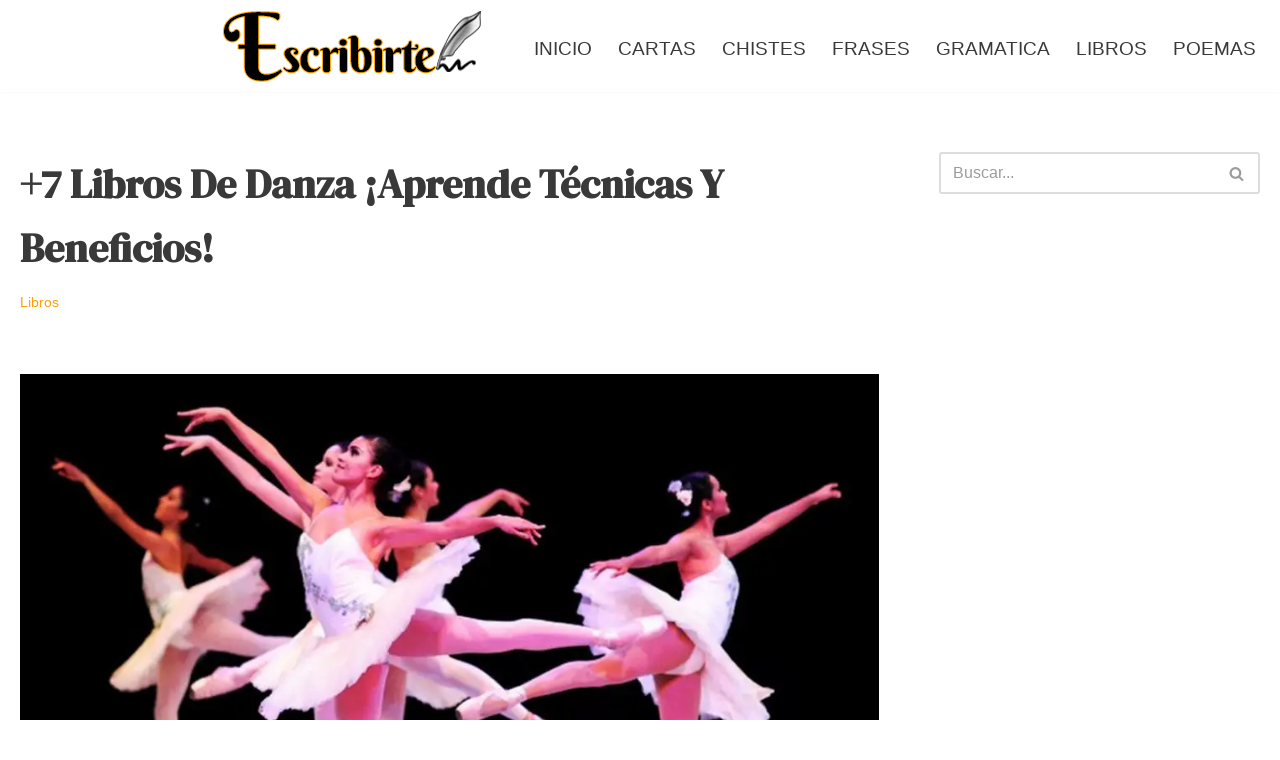

--- FILE ---
content_type: text/html; charset=UTF-8
request_url: https://escribirte.com.ar/libros/libros-de-danza/
body_size: 24839
content:
<!DOCTYPE html><html lang="es"><head><meta charset="UTF-8"/>
<script>var __ezHttpConsent={setByCat:function(src,tagType,attributes,category,force,customSetScriptFn=null){var setScript=function(){if(force||window.ezTcfConsent[category]){if(typeof customSetScriptFn==='function'){customSetScriptFn();}else{var scriptElement=document.createElement(tagType);scriptElement.src=src;attributes.forEach(function(attr){for(var key in attr){if(attr.hasOwnProperty(key)){scriptElement.setAttribute(key,attr[key]);}}});var firstScript=document.getElementsByTagName(tagType)[0];firstScript.parentNode.insertBefore(scriptElement,firstScript);}}};if(force||(window.ezTcfConsent&&window.ezTcfConsent.loaded)){setScript();}else if(typeof getEzConsentData==="function"){getEzConsentData().then(function(ezTcfConsent){if(ezTcfConsent&&ezTcfConsent.loaded){setScript();}else{console.error("cannot get ez consent data");force=true;setScript();}});}else{force=true;setScript();console.error("getEzConsentData is not a function");}},};</script>
<script>var ezTcfConsent=window.ezTcfConsent?window.ezTcfConsent:{loaded:false,store_info:false,develop_and_improve_services:false,measure_ad_performance:false,measure_content_performance:false,select_basic_ads:false,create_ad_profile:false,select_personalized_ads:false,create_content_profile:false,select_personalized_content:false,understand_audiences:false,use_limited_data_to_select_content:false,};function getEzConsentData(){return new Promise(function(resolve){document.addEventListener("ezConsentEvent",function(event){var ezTcfConsent=event.detail.ezTcfConsent;resolve(ezTcfConsent);});});}</script>
<script>if(typeof _setEzCookies!=='function'){function _setEzCookies(ezConsentData){var cookies=window.ezCookieQueue;for(var i=0;i<cookies.length;i++){var cookie=cookies[i];if(ezConsentData&&ezConsentData.loaded&&ezConsentData[cookie.tcfCategory]){document.cookie=cookie.name+"="+cookie.value;}}}}
window.ezCookieQueue=window.ezCookieQueue||[];if(typeof addEzCookies!=='function'){function addEzCookies(arr){window.ezCookieQueue=[...window.ezCookieQueue,...arr];}}
addEzCookies([{name:"ezoab_190059",value:"mod149; Path=/; Domain=escribirte.com.ar; Max-Age=7200",tcfCategory:"store_info",isEzoic:"true",},{name:"ezosuibasgeneris-1",value:"5b8daece-f5c4-465a-71ae-62c06f5cfd5d; Path=/; Domain=escribirte.com.ar; Expires=Sun, 10 Jan 2027 03:12:22 UTC; Secure; SameSite=None",tcfCategory:"understand_audiences",isEzoic:"true",}]);if(window.ezTcfConsent&&window.ezTcfConsent.loaded){_setEzCookies(window.ezTcfConsent);}else if(typeof getEzConsentData==="function"){getEzConsentData().then(function(ezTcfConsent){if(ezTcfConsent&&ezTcfConsent.loaded){_setEzCookies(window.ezTcfConsent);}else{console.error("cannot get ez consent data");_setEzCookies(window.ezTcfConsent);}});}else{console.error("getEzConsentData is not a function");_setEzCookies(window.ezTcfConsent);}</script><script type="text/javascript" data-ezscrex='false' data-cfasync='false'>window._ezaq = Object.assign({"edge_cache_status":12,"edge_response_time":821,"url":"https://escribirte.com.ar/libros/libros-de-danza/"}, typeof window._ezaq !== "undefined" ? window._ezaq : {});</script><script type="text/javascript" data-ezscrex='false' data-cfasync='false'>window._ezaq = Object.assign({"ab_test_id":"mod149"}, typeof window._ezaq !== "undefined" ? window._ezaq : {});window.__ez=window.__ez||{};window.__ez.tf={"DisableTTDNoGDemand":"true"};</script><script type="text/javascript" data-ezscrex='false' data-cfasync='false'>window.ezDisableAds = true;</script>
<script data-ezscrex='false' data-cfasync='false' data-pagespeed-no-defer>var __ez=__ez||{};__ez.stms=Date.now();__ez.evt={};__ez.script={};__ez.ck=__ez.ck||{};__ez.template={};__ez.template.isOrig=true;window.__ezScriptHost="//www.ezojs.com";__ez.queue=__ez.queue||function(){var e=0,i=0,t=[],n=!1,o=[],r=[],s=!0,a=function(e,i,n,o,r,s,a){var l=arguments.length>7&&void 0!==arguments[7]?arguments[7]:window,d=this;this.name=e,this.funcName=i,this.parameters=null===n?null:w(n)?n:[n],this.isBlock=o,this.blockedBy=r,this.deleteWhenComplete=s,this.isError=!1,this.isComplete=!1,this.isInitialized=!1,this.proceedIfError=a,this.fWindow=l,this.isTimeDelay=!1,this.process=function(){f("... func = "+e),d.isInitialized=!0,d.isComplete=!0,f("... func.apply: "+e);var i=d.funcName.split("."),n=null,o=this.fWindow||window;i.length>3||(n=3===i.length?o[i[0]][i[1]][i[2]]:2===i.length?o[i[0]][i[1]]:o[d.funcName]),null!=n&&n.apply(null,this.parameters),!0===d.deleteWhenComplete&&delete t[e],!0===d.isBlock&&(f("----- F'D: "+d.name),m())}},l=function(e,i,t,n,o,r,s){var a=arguments.length>7&&void 0!==arguments[7]?arguments[7]:window,l=this;this.name=e,this.path=i,this.async=o,this.defer=r,this.isBlock=t,this.blockedBy=n,this.isInitialized=!1,this.isError=!1,this.isComplete=!1,this.proceedIfError=s,this.fWindow=a,this.isTimeDelay=!1,this.isPath=function(e){return"/"===e[0]&&"/"!==e[1]},this.getSrc=function(e){return void 0!==window.__ezScriptHost&&this.isPath(e)&&"banger.js"!==this.name?window.__ezScriptHost+e:e},this.process=function(){l.isInitialized=!0,f("... file = "+e);var i=this.fWindow?this.fWindow.document:document,t=i.createElement("script");t.src=this.getSrc(this.path),!0===o?t.async=!0:!0===r&&(t.defer=!0),t.onerror=function(){var e={url:window.location.href,name:l.name,path:l.path,user_agent:window.navigator.userAgent};"undefined"!=typeof _ezaq&&(e.pageview_id=_ezaq.page_view_id);var i=encodeURIComponent(JSON.stringify(e)),t=new XMLHttpRequest;t.open("GET","//g.ezoic.net/ezqlog?d="+i,!0),t.send(),f("----- ERR'D: "+l.name),l.isError=!0,!0===l.isBlock&&m()},t.onreadystatechange=t.onload=function(){var e=t.readyState;f("----- F'D: "+l.name),e&&!/loaded|complete/.test(e)||(l.isComplete=!0,!0===l.isBlock&&m())},i.getElementsByTagName("head")[0].appendChild(t)}},d=function(e,i){this.name=e,this.path="",this.async=!1,this.defer=!1,this.isBlock=!1,this.blockedBy=[],this.isInitialized=!0,this.isError=!1,this.isComplete=i,this.proceedIfError=!1,this.isTimeDelay=!1,this.process=function(){}};function c(e,i,n,s,a,d,c,u,f){var m=new l(e,i,n,s,a,d,c,f);!0===u?o[e]=m:r[e]=m,t[e]=m,h(m)}function h(e){!0!==u(e)&&0!=s&&e.process()}function u(e){if(!0===e.isTimeDelay&&!1===n)return f(e.name+" blocked = TIME DELAY!"),!0;if(w(e.blockedBy))for(var i=0;i<e.blockedBy.length;i++){var o=e.blockedBy[i];if(!1===t.hasOwnProperty(o))return f(e.name+" blocked = "+o),!0;if(!0===e.proceedIfError&&!0===t[o].isError)return!1;if(!1===t[o].isComplete)return f(e.name+" blocked = "+o),!0}return!1}function f(e){var i=window.location.href,t=new RegExp("[?&]ezq=([^&#]*)","i").exec(i);"1"===(t?t[1]:null)&&console.debug(e)}function m(){++e>200||(f("let's go"),p(o),p(r))}function p(e){for(var i in e)if(!1!==e.hasOwnProperty(i)){var t=e[i];!0===t.isComplete||u(t)||!0===t.isInitialized||!0===t.isError?!0===t.isError?f(t.name+": error"):!0===t.isComplete?f(t.name+": complete already"):!0===t.isInitialized&&f(t.name+": initialized already"):t.process()}}function w(e){return"[object Array]"==Object.prototype.toString.call(e)}return window.addEventListener("load",(function(){setTimeout((function(){n=!0,f("TDELAY -----"),m()}),5e3)}),!1),{addFile:c,addFileOnce:function(e,i,n,o,r,s,a,l,d){t[e]||c(e,i,n,o,r,s,a,l,d)},addDelayFile:function(e,i){var n=new l(e,i,!1,[],!1,!1,!0);n.isTimeDelay=!0,f(e+" ...  FILE! TDELAY"),r[e]=n,t[e]=n,h(n)},addFunc:function(e,n,s,l,d,c,u,f,m,p){!0===c&&(e=e+"_"+i++);var w=new a(e,n,s,l,d,u,f,p);!0===m?o[e]=w:r[e]=w,t[e]=w,h(w)},addDelayFunc:function(e,i,n){var o=new a(e,i,n,!1,[],!0,!0);o.isTimeDelay=!0,f(e+" ...  FUNCTION! TDELAY"),r[e]=o,t[e]=o,h(o)},items:t,processAll:m,setallowLoad:function(e){s=e},markLoaded:function(e){if(e&&0!==e.length){if(e in t){var i=t[e];!0===i.isComplete?f(i.name+" "+e+": error loaded duplicate"):(i.isComplete=!0,i.isInitialized=!0)}else t[e]=new d(e,!0);f("markLoaded dummyfile: "+t[e].name)}},logWhatsBlocked:function(){for(var e in t)!1!==t.hasOwnProperty(e)&&u(t[e])}}}();__ez.evt.add=function(e,t,n){e.addEventListener?e.addEventListener(t,n,!1):e.attachEvent?e.attachEvent("on"+t,n):e["on"+t]=n()},__ez.evt.remove=function(e,t,n){e.removeEventListener?e.removeEventListener(t,n,!1):e.detachEvent?e.detachEvent("on"+t,n):delete e["on"+t]};__ez.script.add=function(e){var t=document.createElement("script");t.src=e,t.async=!0,t.type="text/javascript",document.getElementsByTagName("head")[0].appendChild(t)};__ez.dot=__ez.dot||{};__ez.queue.addFileOnce('/detroitchicago/boise.js', '/detroitchicago/boise.js?gcb=195-0&cb=5', true, [], true, false, true, false);__ez.queue.addFileOnce('/parsonsmaize/abilene.js', '/parsonsmaize/abilene.js?gcb=195-0&cb=b20dfef28c', true, [], true, false, true, false);__ez.queue.addFileOnce('/parsonsmaize/mulvane.js', '/parsonsmaize/mulvane.js?gcb=195-0&cb=e75e48eec0', true, ['/parsonsmaize/abilene.js'], true, false, true, false);__ez.queue.addFileOnce('/detroitchicago/birmingham.js', '/detroitchicago/birmingham.js?gcb=195-0&cb=539c47377c', true, ['/parsonsmaize/abilene.js'], true, false, true, false);</script>
<script data-ezscrex="false" type="text/javascript" data-cfasync="false">window._ezaq = Object.assign({"ad_cache_level":0,"adpicker_placement_cnt":0,"ai_placeholder_cache_level":0,"ai_placeholder_placement_cnt":-1,"author":"Mayra Aular","domain":"escribirte.com.ar","domain_id":190059,"ezcache_level":1,"ezcache_skip_code":0,"has_bad_image":0,"has_bad_words":0,"is_sitespeed":0,"lt_cache_level":0,"publish_date":"2021-01-06","response_size":112975,"response_size_orig":107173,"response_time_orig":987,"template_id":5,"url":"https://escribirte.com.ar/libros/libros-de-danza/","word_count":0,"worst_bad_word_level":0}, typeof window._ezaq !== "undefined" ? window._ezaq : {});__ez.queue.markLoaded('ezaqBaseReady');</script>
<script type='text/javascript' data-ezscrex='false' data-cfasync='false'>
window.ezAnalyticsStatic = true;

function analyticsAddScript(script) {
	var ezDynamic = document.createElement('script');
	ezDynamic.type = 'text/javascript';
	ezDynamic.innerHTML = script;
	document.head.appendChild(ezDynamic);
}
function getCookiesWithPrefix() {
    var allCookies = document.cookie.split(';');
    var cookiesWithPrefix = {};

    for (var i = 0; i < allCookies.length; i++) {
        var cookie = allCookies[i].trim();

        for (var j = 0; j < arguments.length; j++) {
            var prefix = arguments[j];
            if (cookie.indexOf(prefix) === 0) {
                var cookieParts = cookie.split('=');
                var cookieName = cookieParts[0];
                var cookieValue = cookieParts.slice(1).join('=');
                cookiesWithPrefix[cookieName] = decodeURIComponent(cookieValue);
                break; // Once matched, no need to check other prefixes
            }
        }
    }

    return cookiesWithPrefix;
}
function productAnalytics() {
	var d = {"pr":[6],"omd5":"178dc36e9cb47039abfd9cf887af1bf0","nar":"risk score"};
	d.u = _ezaq.url;
	d.p = _ezaq.page_view_id;
	d.v = _ezaq.visit_uuid;
	d.ab = _ezaq.ab_test_id;
	d.e = JSON.stringify(_ezaq);
	d.ref = document.referrer;
	d.c = getCookiesWithPrefix('active_template', 'ez', 'lp_');
	if(typeof ez_utmParams !== 'undefined') {
		d.utm = ez_utmParams;
	}

	var dataText = JSON.stringify(d);
	var xhr = new XMLHttpRequest();
	xhr.open('POST','/ezais/analytics?cb=1', true);
	xhr.onload = function () {
		if (xhr.status!=200) {
            return;
		}

        if(document.readyState !== 'loading') {
            analyticsAddScript(xhr.response);
            return;
        }

        var eventFunc = function() {
            if(document.readyState === 'loading') {
                return;
            }
            document.removeEventListener('readystatechange', eventFunc, false);
            analyticsAddScript(xhr.response);
        };

        document.addEventListener('readystatechange', eventFunc, false);
	};
	xhr.setRequestHeader('Content-Type','text/plain');
	xhr.send(dataText);
}
__ez.queue.addFunc("productAnalytics", "productAnalytics", null, true, ['ezaqBaseReady'], false, false, false, true);
</script><base href="https://escribirte.com.ar/libros/libros-de-danza/"/><meta name="viewport" content="width=device-width, initial-scale=1, minimum-scale=1"/><link rel="profile" href="//gmpg.org/xfn/11"/><link rel="pingback" href="https://escribirte.com.ar/xmlrpc.php"/><meta name="robots" content="index, follow, max-image-preview:large, max-snippet:-1, max-video-preview:-1"/><script data-cfasync="false" data-pagespeed-no-defer="">var gtm4wp_datalayer_name="dataLayer";var dataLayer=dataLayer||[];</script><title>+7 Libros de danza ¡Aprende técnicas y beneficios! - (Consejos y más)</title><meta name="description" content="En los libros de danza seleccionados conocerás todo lo relacionado con la danza, sus características, bailes, vestuarios, coreografías y más."/><link rel="canonical" href="https://escribirte.com.ar/libros/libros-de-danza/"/><meta property="og:locale" content="es_ES"/><meta property="og:type" content="article"/><meta property="og:title" content="+7 Libros de danza ¡Aprende técnicas y beneficios! - (Consejos y más)"/><meta property="og:description" content="En los libros de danza seleccionados conocerás todo lo relacionado con la danza, sus características, bailes, vestuarios, coreografías y más."/><meta property="og:url" content="https://escribirte.com.ar/libros/libros-de-danza/"/><meta property="og:site_name" content="Escribirte.com.ar"/><meta property="article:published_time" content="2021-01-06T22:06:36+00:00"/><meta property="og:image" content="https://escribirte.com.ar/wp-content/uploads/2020/11/danza.jpg"/><meta property="og:image:width" content="1084"/><meta property="og:image:height" content="700"/><meta property="og:image:type" content="image/jpeg"/><meta name="author" content="Mayra Aular"/><meta name="twitter:card" content="summary_large_image"/><meta name="twitter:label1" content="Escrito por"/><meta name="twitter:data1" content="Mayra Aular"/><meta name="twitter:label2" content="Tiempo de lectura"/><meta name="twitter:data2" content="5 minutos"/><script type="application/ld+json" class="yoast-schema-graph">/*<![CDATA[*/{"@context":"https://schema.org","@graph":[{"@type":"Article","@id":"https://escribirte.com.ar/libros/libros-de-danza/#article","isPartOf":{"@id":"https://escribirte.com.ar/libros/libros-de-danza/"},"author":{"name":"Mayra Aular","@id":"https://escribirte.com.ar/#/schema/person/ba0018231fee67da7e1eef7823988a0e"},"headline":"+7 Libros de danza ¡Aprende técnicas y beneficios!","datePublished":"2021-01-06T22:06:36+00:00","mainEntityOfPage":{"@id":"https://escribirte.com.ar/libros/libros-de-danza/"},"wordCount":1076,"commentCount":0,"publisher":{"@id":"https://escribirte.com.ar/#organization"},"image":{"@id":"https://escribirte.com.ar/libros/libros-de-danza/#primaryimage"},"thumbnailUrl":"https://escribirte.com.ar/wp-content/uploads/2020/11/danza.jpg","articleSection":["Libros"],"inLanguage":"es","potentialAction":[{"@type":"CommentAction","name":"Comment","target":["https://escribirte.com.ar/libros/libros-de-danza/#respond"]}]},{"@type":"WebPage","@id":"https://escribirte.com.ar/libros/libros-de-danza/","url":"https://escribirte.com.ar/libros/libros-de-danza/","name":"+7 Libros de danza ¡Aprende técnicas y beneficios! - (Consejos y más)","isPartOf":{"@id":"https://escribirte.com.ar/#website"},"primaryImageOfPage":{"@id":"https://escribirte.com.ar/libros/libros-de-danza/#primaryimage"},"image":{"@id":"https://escribirte.com.ar/libros/libros-de-danza/#primaryimage"},"thumbnailUrl":"https://escribirte.com.ar/wp-content/uploads/2020/11/danza.jpg","datePublished":"2021-01-06T22:06:36+00:00","description":"En los libros de danza seleccionados conocerás todo lo relacionado con la danza, sus características, bailes, vestuarios, coreografías y más.","breadcrumb":{"@id":"https://escribirte.com.ar/libros/libros-de-danza/#breadcrumb"},"inLanguage":"es","potentialAction":[{"@type":"ReadAction","target":["https://escribirte.com.ar/libros/libros-de-danza/"]}]},{"@type":"ImageObject","inLanguage":"es","@id":"https://escribirte.com.ar/libros/libros-de-danza/#primaryimage","url":"https://escribirte.com.ar/wp-content/uploads/2020/11/danza.jpg","contentUrl":"https://escribirte.com.ar/wp-content/uploads/2020/11/danza.jpg","width":1084,"height":700,"caption":"Lista de los mejores libros de danza"},{"@type":"BreadcrumbList","@id":"https://escribirte.com.ar/libros/libros-de-danza/#breadcrumb","itemListElement":[{"@type":"ListItem","position":1,"name":"Portada","item":"https://escribirte.com.ar/"},{"@type":"ListItem","position":2,"name":"+7 Libros de danza ¡Aprende técnicas y beneficios!"}]},{"@type":"WebSite","@id":"https://escribirte.com.ar/#website","url":"https://escribirte.com.ar/","name":"Escribirte.com.ar","description":"Donde la escritura y la lectura exploran el amor","publisher":{"@id":"https://escribirte.com.ar/#organization"},"potentialAction":[{"@type":"SearchAction","target":{"@type":"EntryPoint","urlTemplate":"https://escribirte.com.ar/?s={search_term_string}"},"query-input":{"@type":"PropertyValueSpecification","valueRequired":true,"valueName":"search_term_string"}}],"inLanguage":"es"},{"@type":"Organization","@id":"https://escribirte.com.ar/#organization","name":"Escribirte.com.ar","url":"https://escribirte.com.ar/","logo":{"@type":"ImageObject","inLanguage":"es","@id":"https://escribirte.com.ar/#/schema/logo/image/","url":"https://escribirte.com.ar/wp-content/uploads/2019/03/cropped-cropped-Logo-escribirte-5.png","contentUrl":"https://escribirte.com.ar/wp-content/uploads/2019/03/cropped-cropped-Logo-escribirte-5.png","width":268,"height":76,"caption":"Escribirte.com.ar"},"image":{"@id":"https://escribirte.com.ar/#/schema/logo/image/"}},{"@type":"Person","@id":"https://escribirte.com.ar/#/schema/person/ba0018231fee67da7e1eef7823988a0e","name":"Mayra Aular","image":{"@type":"ImageObject","inLanguage":"es","@id":"https://escribirte.com.ar/#/schema/person/image/","url":"https://secure.gravatar.com/avatar/e1b6ce5a977ecf60431d882053eb44992bf8228c3c9faf04f2f209acd191dfdc?s=96&d=mm&r=g","contentUrl":"https://secure.gravatar.com/avatar/e1b6ce5a977ecf60431d882053eb44992bf8228c3c9faf04f2f209acd191dfdc?s=96&d=mm&r=g","caption":"Mayra Aular"}}]}/*]]>*/</script><link rel="dns-prefetch" href="//fonts.googleapis.com"/><script id="wpp-js" src="https://escribirte.com.ar/wp-content/plugins/wordpress-popular-posts/assets/js/wpp.min.js?ver=7.3.6&amp;9d7bd4&amp;9d7bd4" data-sampling="0" data-sampling-rate="100" data-api-url="https://escribirte.com.ar/wp-json/wordpress-popular-posts" data-post-id="12453" data-token="90e5c50837" data-lang="0" data-debug="0"></script><link rel="alternate" title="oEmbed (JSON)" type="application/json+oembed" href="https://escribirte.com.ar/wp-json/oembed/1.0/embed?url=https%3A%2F%2Fescribirte.com.ar%2Flibros%2Flibros-de-danza%2F"/><link rel="alternate" title="oEmbed (XML)" type="text/xml+oembed" href="https://escribirte.com.ar/wp-json/oembed/1.0/embed?url=https%3A%2F%2Fescribirte.com.ar%2Flibros%2Flibros-de-danza%2F&amp;format=xml"/><style id="wp-img-auto-sizes-contain-inline-css">img:is([sizes=auto i],[sizes^="auto," i]){contain-intrinsic-size:3000px 1500px}</style><style id="wp-emoji-styles-inline-css">img.wp-smiley,img.emoji{display:inline !important;border:none !important;box-shadow:none !important;height:1em !important;width:1em !important;margin:0
0.07em !important;vertical-align:-0.1em !important;background:none !important;padding:0
!important}</style><link rel="stylesheet" id="wp-block-library-css" href="https://escribirte.com.ar/wp-includes/css/dist/block-library/style.min.css?ver=6.9&amp;9d7bd4&amp;9d7bd4" media="all"/><style id="global-styles-inline-css">/*<![CDATA[*/:root{--wp--preset--aspect-ratio--square:1;--wp--preset--aspect-ratio--4-3:4/3;--wp--preset--aspect-ratio--3-4:3/4;--wp--preset--aspect-ratio--3-2:3/2;--wp--preset--aspect-ratio--2-3:2/3;--wp--preset--aspect-ratio--16-9:16/9;--wp--preset--aspect-ratio--9-16:9/16;--wp--preset--color--black:#000;--wp--preset--color--cyan-bluish-gray:#abb8c3;--wp--preset--color--white:#fff;--wp--preset--color--pale-pink:#f78da7;--wp--preset--color--vivid-red:#cf2e2e;--wp--preset--color--luminous-vivid-orange:#ff6900;--wp--preset--color--luminous-vivid-amber:#fcb900;--wp--preset--color--light-green-cyan:#7bdcb5;--wp--preset--color--vivid-green-cyan:#00d084;--wp--preset--color--pale-cyan-blue:#8ed1fc;--wp--preset--color--vivid-cyan-blue:#0693e3;--wp--preset--color--vivid-purple:#9b51e0;--wp--preset--color--neve-link-color:var(--nv-primary-accent);--wp--preset--color--neve-link-hover-color:var(--nv-secondary-accent);--wp--preset--color--nv-site-bg:var(--nv-site-bg);--wp--preset--color--nv-light-bg:var(--nv-light-bg);--wp--preset--color--nv-dark-bg:var(--nv-dark-bg);--wp--preset--color--neve-text-color:var(--nv-text-color);--wp--preset--color--nv-text-dark-bg:var(--nv-text-dark-bg);--wp--preset--color--nv-c-1:var(--nv-c-1);--wp--preset--color--nv-c-2:var(--nv-c-2);--wp--preset--gradient--vivid-cyan-blue-to-vivid-purple:linear-gradient(135deg,rgb(6,147,227) 0%,rgb(155,81,224) 100%);--wp--preset--gradient--light-green-cyan-to-vivid-green-cyan:linear-gradient(135deg,rgb(122,220,180) 0%,rgb(0,208,130) 100%);--wp--preset--gradient--luminous-vivid-amber-to-luminous-vivid-orange:linear-gradient(135deg,rgb(252,185,0) 0%,rgb(255,105,0) 100%);--wp--preset--gradient--luminous-vivid-orange-to-vivid-red:linear-gradient(135deg,rgb(255,105,0) 0%,rgb(207,46,46) 100%);--wp--preset--gradient--very-light-gray-to-cyan-bluish-gray:linear-gradient(135deg,rgb(238,238,238) 0%,rgb(169,184,195) 100%);--wp--preset--gradient--cool-to-warm-spectrum:linear-gradient(135deg,rgb(74,234,220) 0%,rgb(151,120,209) 20%,rgb(207,42,186) 40%,rgb(238,44,130) 60%,rgb(251,105,98) 80%,rgb(254,248,76) 100%);--wp--preset--gradient--blush-light-purple:linear-gradient(135deg,rgb(255,206,236) 0%,rgb(152,150,240) 100%);--wp--preset--gradient--blush-bordeaux:linear-gradient(135deg,rgb(254,205,165) 0%,rgb(254,45,45) 50%,rgb(107,0,62) 100%);--wp--preset--gradient--luminous-dusk:linear-gradient(135deg,rgb(255,203,112) 0%,rgb(199,81,192) 50%,rgb(65,88,208) 100%);--wp--preset--gradient--pale-ocean:linear-gradient(135deg,rgb(255,245,203) 0%,rgb(182,227,212) 50%,rgb(51,167,181) 100%);--wp--preset--gradient--electric-grass:linear-gradient(135deg,rgb(202,248,128) 0%,rgb(113,206,126) 100%);--wp--preset--gradient--midnight:linear-gradient(135deg,rgb(2,3,129) 0%,rgb(40,116,252) 100%);--wp--preset--font-size--small:13px;--wp--preset--font-size--medium:20px;--wp--preset--font-size--large:36px;--wp--preset--font-size--x-large:42px;--wp--preset--spacing--20:0.44rem;--wp--preset--spacing--30:0.67rem;--wp--preset--spacing--40:1rem;--wp--preset--spacing--50:1.5rem;--wp--preset--spacing--60:2.25rem;--wp--preset--spacing--70:3.38rem;--wp--preset--spacing--80:5.06rem;--wp--preset--shadow--natural:6px 6px 9px rgba(0, 0, 0, 0.2);--wp--preset--shadow--deep:12px 12px 50px rgba(0, 0, 0, 0.4);--wp--preset--shadow--sharp:6px 6px 0px rgba(0, 0, 0, 0.2);--wp--preset--shadow--outlined:6px 6px 0px -3px rgb(255, 255, 255), 6px 6px rgb(0, 0, 0);--wp--preset--shadow--crisp:6px 6px 0px rgb(0,0,0)}:where(.is-layout-flex){gap:0.5em}:where(.is-layout-grid){gap:0.5em}body .is-layout-flex{display:flex}.is-layout-flex{flex-wrap:wrap;align-items:center}.is-layout-flex>:is(*,div){margin:0}body .is-layout-grid{display:grid}.is-layout-grid>:is(*,div){margin:0}:where(.wp-block-columns.is-layout-flex){gap:2em}:where(.wp-block-columns.is-layout-grid){gap:2em}:where(.wp-block-post-template.is-layout-flex){gap:1.25em}:where(.wp-block-post-template.is-layout-grid){gap:1.25em}.has-black-color{color:var(--wp--preset--color--black) !important}.has-cyan-bluish-gray-color{color:var(--wp--preset--color--cyan-bluish-gray) !important}.has-white-color{color:var(--wp--preset--color--white) !important}.has-pale-pink-color{color:var(--wp--preset--color--pale-pink) !important}.has-vivid-red-color{color:var(--wp--preset--color--vivid-red) !important}.has-luminous-vivid-orange-color{color:var(--wp--preset--color--luminous-vivid-orange) !important}.has-luminous-vivid-amber-color{color:var(--wp--preset--color--luminous-vivid-amber) !important}.has-light-green-cyan-color{color:var(--wp--preset--color--light-green-cyan) !important}.has-vivid-green-cyan-color{color:var(--wp--preset--color--vivid-green-cyan) !important}.has-pale-cyan-blue-color{color:var(--wp--preset--color--pale-cyan-blue) !important}.has-vivid-cyan-blue-color{color:var(--wp--preset--color--vivid-cyan-blue) !important}.has-vivid-purple-color{color:var(--wp--preset--color--vivid-purple) !important}.has-neve-link-color-color{color:var(--wp--preset--color--neve-link-color) !important}.has-neve-link-hover-color-color{color:var(--wp--preset--color--neve-link-hover-color) !important}.has-nv-site-bg-color{color:var(--wp--preset--color--nv-site-bg) !important}.has-nv-light-bg-color{color:var(--wp--preset--color--nv-light-bg) !important}.has-nv-dark-bg-color{color:var(--wp--preset--color--nv-dark-bg) !important}.has-neve-text-color-color{color:var(--wp--preset--color--neve-text-color) !important}.has-nv-text-dark-bg-color{color:var(--wp--preset--color--nv-text-dark-bg) !important}.has-nv-c-1-color{color:var(--wp--preset--color--nv-c-1) !important}.has-nv-c-2-color{color:var(--wp--preset--color--nv-c-2) !important}.has-black-background-color{background-color:var(--wp--preset--color--black) !important}.has-cyan-bluish-gray-background-color{background-color:var(--wp--preset--color--cyan-bluish-gray) !important}.has-white-background-color{background-color:var(--wp--preset--color--white) !important}.has-pale-pink-background-color{background-color:var(--wp--preset--color--pale-pink) !important}.has-vivid-red-background-color{background-color:var(--wp--preset--color--vivid-red) !important}.has-luminous-vivid-orange-background-color{background-color:var(--wp--preset--color--luminous-vivid-orange) !important}.has-luminous-vivid-amber-background-color{background-color:var(--wp--preset--color--luminous-vivid-amber) !important}.has-light-green-cyan-background-color{background-color:var(--wp--preset--color--light-green-cyan) !important}.has-vivid-green-cyan-background-color{background-color:var(--wp--preset--color--vivid-green-cyan) !important}.has-pale-cyan-blue-background-color{background-color:var(--wp--preset--color--pale-cyan-blue) !important}.has-vivid-cyan-blue-background-color{background-color:var(--wp--preset--color--vivid-cyan-blue) !important}.has-vivid-purple-background-color{background-color:var(--wp--preset--color--vivid-purple) !important}.has-neve-link-color-background-color{background-color:var(--wp--preset--color--neve-link-color) !important}.has-neve-link-hover-color-background-color{background-color:var(--wp--preset--color--neve-link-hover-color) !important}.has-nv-site-bg-background-color{background-color:var(--wp--preset--color--nv-site-bg) !important}.has-nv-light-bg-background-color{background-color:var(--wp--preset--color--nv-light-bg) !important}.has-nv-dark-bg-background-color{background-color:var(--wp--preset--color--nv-dark-bg) !important}.has-neve-text-color-background-color{background-color:var(--wp--preset--color--neve-text-color) !important}.has-nv-text-dark-bg-background-color{background-color:var(--wp--preset--color--nv-text-dark-bg) !important}.has-nv-c-1-background-color{background-color:var(--wp--preset--color--nv-c-1) !important}.has-nv-c-2-background-color{background-color:var(--wp--preset--color--nv-c-2) !important}.has-black-border-color{border-color:var(--wp--preset--color--black) !important}.has-cyan-bluish-gray-border-color{border-color:var(--wp--preset--color--cyan-bluish-gray) !important}.has-white-border-color{border-color:var(--wp--preset--color--white) !important}.has-pale-pink-border-color{border-color:var(--wp--preset--color--pale-pink) !important}.has-vivid-red-border-color{border-color:var(--wp--preset--color--vivid-red) !important}.has-luminous-vivid-orange-border-color{border-color:var(--wp--preset--color--luminous-vivid-orange) !important}.has-luminous-vivid-amber-border-color{border-color:var(--wp--preset--color--luminous-vivid-amber) !important}.has-light-green-cyan-border-color{border-color:var(--wp--preset--color--light-green-cyan) !important}.has-vivid-green-cyan-border-color{border-color:var(--wp--preset--color--vivid-green-cyan) !important}.has-pale-cyan-blue-border-color{border-color:var(--wp--preset--color--pale-cyan-blue) !important}.has-vivid-cyan-blue-border-color{border-color:var(--wp--preset--color--vivid-cyan-blue) !important}.has-vivid-purple-border-color{border-color:var(--wp--preset--color--vivid-purple) !important}.has-neve-link-color-border-color{border-color:var(--wp--preset--color--neve-link-color) !important}.has-neve-link-hover-color-border-color{border-color:var(--wp--preset--color--neve-link-hover-color) !important}.has-nv-site-bg-border-color{border-color:var(--wp--preset--color--nv-site-bg) !important}.has-nv-light-bg-border-color{border-color:var(--wp--preset--color--nv-light-bg) !important}.has-nv-dark-bg-border-color{border-color:var(--wp--preset--color--nv-dark-bg) !important}.has-neve-text-color-border-color{border-color:var(--wp--preset--color--neve-text-color) !important}.has-nv-text-dark-bg-border-color{border-color:var(--wp--preset--color--nv-text-dark-bg) !important}.has-nv-c-1-border-color{border-color:var(--wp--preset--color--nv-c-1) !important}.has-nv-c-2-border-color{border-color:var(--wp--preset--color--nv-c-2) !important}.has-vivid-cyan-blue-to-vivid-purple-gradient-background{background:var(--wp--preset--gradient--vivid-cyan-blue-to-vivid-purple) !important}.has-light-green-cyan-to-vivid-green-cyan-gradient-background{background:var(--wp--preset--gradient--light-green-cyan-to-vivid-green-cyan) !important}.has-luminous-vivid-amber-to-luminous-vivid-orange-gradient-background{background:var(--wp--preset--gradient--luminous-vivid-amber-to-luminous-vivid-orange) !important}.has-luminous-vivid-orange-to-vivid-red-gradient-background{background:var(--wp--preset--gradient--luminous-vivid-orange-to-vivid-red) !important}.has-very-light-gray-to-cyan-bluish-gray-gradient-background{background:var(--wp--preset--gradient--very-light-gray-to-cyan-bluish-gray) !important}.has-cool-to-warm-spectrum-gradient-background{background:var(--wp--preset--gradient--cool-to-warm-spectrum) !important}.has-blush-light-purple-gradient-background{background:var(--wp--preset--gradient--blush-light-purple) !important}.has-blush-bordeaux-gradient-background{background:var(--wp--preset--gradient--blush-bordeaux) !important}.has-luminous-dusk-gradient-background{background:var(--wp--preset--gradient--luminous-dusk) !important}.has-pale-ocean-gradient-background{background:var(--wp--preset--gradient--pale-ocean) !important}.has-electric-grass-gradient-background{background:var(--wp--preset--gradient--electric-grass) !important}.has-midnight-gradient-background{background:var(--wp--preset--gradient--midnight) !important}.has-small-font-size{font-size:var(--wp--preset--font-size--small) !important}.has-medium-font-size{font-size:var(--wp--preset--font-size--medium) !important}.has-large-font-size{font-size:var(--wp--preset--font-size--large) !important}.has-x-large-font-size{font-size:var(--wp--preset--font-size--x-large) !important}/*]]>*/</style><style id="classic-theme-styles-inline-css">
/* This file is auto-generated */
.wp-block-button__link{color:#fff;background-color:#32373c;border-radius:9999px;box-shadow:none;text-decoration:none;padding:calc(.667em + 2px) calc(1.333em+2px);font-size:1.125em}.wp-block-file__button{background:#32373c;color:#fff;text-decoration:none}</style><link rel="stylesheet" id="ads-for-wp-front-css-css" href="https://escribirte.com.ar/wp-content/plugins/ads-for-wp/public/assets/css/adsforwp-front.min.css?ver=1.9.34&amp;9d7bd4&amp;9d7bd4" media="all"/><link rel="stylesheet" id="wordpress-popular-posts-css-css" href="https://escribirte.com.ar/wp-content/plugins/wordpress-popular-posts/assets/css/wpp.css?ver=7.3.6&amp;9d7bd4&amp;9d7bd4" media="all"/><link rel="stylesheet" id="neve-style-css" href="https://escribirte.com.ar/wp-content/themes/neve/style-main-new.min.css?ver=4.2.1&amp;9d7bd4&amp;9d7bd4" media="all"/><style id="neve-style-inline-css">/*<![CDATA[*/.is-menu-sidebar .header-menu-sidebar{visibility:visible}.is-menu-sidebar.menu_sidebar_slide_left .header-menu-sidebar{transform:translate3d(0, 0, 0);left:0}.is-menu-sidebar.menu_sidebar_slide_right .header-menu-sidebar{transform:translate3d(0, 0, 0);right:0}.is-menu-sidebar.menu_sidebar_pull_right .header-menu-sidebar, .is-menu-sidebar.menu_sidebar_pull_left .header-menu-sidebar{transform:translateX(0)}.is-menu-sidebar.menu_sidebar_dropdown .header-menu-sidebar{height:auto}.is-menu-sidebar.menu_sidebar_dropdown .header-menu-sidebar-inner{max-height:400px;padding:20px
0}.is-menu-sidebar.menu_sidebar_full_canvas .header-menu-sidebar{opacity:1}.header-menu-sidebar .menu-item-nav-search:not(.floating){pointer-events:none}.header-menu-sidebar .menu-item-nav-search .is-menu-sidebar{pointer-events:unset}.nv-meta-list li.meta:not(:last-child):after{content:"/"}.nv-meta-list .no-mobile{display:none}.nv-meta-list li.last::after{content:""!important}@media (min-width: 769px){.nv-meta-list .no-mobile{display:inline-block}.nv-meta-list li.last:not(:last-child)::after{content:"/" !important}}.nav-ul li .caret svg, .nav-ul li .caret
img{width:var(--smiconsize, 0.5em);height:var(--smiconsize, 0.5em)}.nav-ul .sub-menu
li{border-style:var(--itembstyle)}:root{--container:748px;--postwidth:100%;--primarybtnbg:var(--nv-primary-accent);--primarybtnhoverbg:var(--nv-primary-accent);--primarybtncolor:#fff;--secondarybtncolor:var(--nv-primary-accent);--primarybtnhovercolor:#fff;--secondarybtnhovercolor:var(--nv-primary-accent);--primarybtnborderradius:3px;--secondarybtnborderradius:3px;--secondarybtnborderwidth:3px;--btnpadding:13px
15px;--primarybtnpadding:13px
15px;--secondarybtnpadding:calc(13px - 3px) calc(15px - 3px);--bodyfontfamily:Arial,Helvetica,sans-serif;--bodyfontsize:15px;--bodylineheight:1.6;--bodyletterspacing:0px;--bodyfontweight:400;--headingsfontfamily:"DM Serif Display";--h1fontsize:1.5em;--h1fontweight:700;--h1lineheight:1.6em;--h1letterspacing:0px;--h1texttransform:capitalize;--h2fontsize:1.3em;--h2fontweight:600;--h2lineheight:1.6em;--h2letterspacing:0px;--h2texttransform:none;--h3fontsize:1.1em;--h3fontweight:600;--h3lineheight:1.6em;--h3letterspacing:0px;--h3texttransform:none;--h4fontsize:1em;--h4fontweight:600;--h4lineheight:1.6em;--h4letterspacing:0px;--h4texttransform:none;--h5fontsize:16px;--h5fontweight:700;--h5lineheight:1.6;--h5letterspacing:0px;--h5texttransform:none;--h6fontsize:14px;--h6fontweight:700;--h6lineheight:1.6;--h6letterspacing:0px;--h6texttransform:none;--formfieldborderwidth:2px;--formfieldborderradius:3px;--formfieldbgcolor:var(--nv-site-bg);--formfieldbordercolor:#ddd;--formfieldcolor:var(--nv-text-color);--formfieldpadding:10px
12px}.nv-index-posts{--borderradius:0px;--alignment:left;--gridspacing:30px}.alignfull>[class*="__inner-container"],.alignwide>[class*="__inner-container"]{max-width:718px;margin:auto}.nv-meta-list{--avatarsize:20px}.single .nv-meta-list{--avatarsize:20px}.neve-main{--boxshadow:0 3px 6px -5px rgba(0, 0, 0, 0.1), 0 4px 8px rgba(0,0,0,0.1)}.nv-post-cover{--height:250px;--padding:40px
15px;--justify:flex-start;--textalign:left;--valign:center}.nv-post-cover .nv-title-meta-wrap,.nv-page-title-wrap,.entry-header{--textalign:left}.nv-is-boxed.nv-title-meta-wrap{--padding:40px
15px;--bgcolor:var(--nv-dark-bg)}.nv-overlay{--opacity:50;--blendmode:normal}.nv-is-boxed.nv-comments-wrap{--padding:20px}.nv-is-boxed.comment-respond{--padding:20px}.single:not(.single-product),.page{--c-vspace:0 0 0 0}.scroll-to-top{--color:var(--nv-text-dark-bg);--padding:8px
10px;--borderradius:3px;--bgcolor:var(--nv-primary-accent);--hovercolor:var(--nv-text-dark-bg);--hoverbgcolor:var(--nv-primary-accent);--size:16px}.global-styled{--bgcolor:var(--nv-site-bg)}.header-top{--rowbcolor:var(--nv-light-bg);--color:var(--nv-text-color);--bgcolor:var(--nv-site-bg)}.header-main{--rowbcolor:var(--nv-light-bg);--color:var(--nv-text-color);--bgcolor:var(--nv-site-bg)}.header-bottom{--rowbcolor:var(--nv-light-bg);--color:var(--nv-text-color);--bgcolor:var(--nv-site-bg)}.header-menu-sidebar-bg{--justify:flex-start;--textalign:left;--flexg:1;--wrapdropdownwidth:auto;--color:var(--nv-text-color);--bgcolor:var(--nv-site-bg)}.header-menu-sidebar{width:360px}.builder-item--logo{--maxwidth:150px;--fs:24px;--padding:10px
0;--margin:0;--textalign:left;--justify:flex-start}.builder-item--nav-icon,.header-menu-sidebar .close-sidebar-panel .navbar-toggle{--borderradius:0}.builder-item--nav-icon{--label-margin:0
5px 0 0;;--padding:10px
15px;--margin:0}.builder-item--primary-menu{--hovercolor:#f9a00b;--hovertextcolor:var(--nv-text-color);--activecolor:#f9a00b;--spacing:20px;--height:25px;--smiconsize:7px;--padding:0;--margin:0;--fontsize:1em;--lineheight:1.6em;--letterspacing:0px;--fontweight:500;--texttransform:uppercase;--iconsize:1em}.builder-item--primary-menu .sub-menu{--bstyle:none;--itembstyle:none}.hfg-is-group.has-primary-menu .inherit-ff{--inheritedfw:500}.footer-top-inner
.row{grid-template-columns:1fr 1fr 1fr;--valign:flex-start}.footer-top{--rowbcolor:var(--nv-light-bg);--color:var(--nv-text-color);--bgcolor:var(--nv-site-bg)}.footer-main-inner
.row{grid-template-columns:1fr 1fr 1fr;--valign:flex-start}.footer-main{--rowbcolor:var(--nv-light-bg);--color:var(--nv-text-color);--bgcolor:var(--nv-site-bg)}.footer-bottom-inner
.row{grid-template-columns:1fr 1fr 1fr;--valign:flex-start}.footer-bottom{--rowbcolor:var(--nv-light-bg);--color:var(--nv-text-dark-bg);--bgcolor:rgba(36,41,46,0.17)}.builder-item--footer-one-widgets{--padding:0;--margin:0;--textalign:left;--justify:flex-start}.builder-item--footer-two-widgets{--padding:0;--margin:0;--textalign:left;--justify:flex-start}.builder-item--footer-three-widgets{--padding:0;--margin:0;--textalign:left;--justify:flex-start}.builder-item--footer-four-widgets{--padding:0;--margin:0;--textalign:left;--justify:flex-start}.builder-item--social_icons_2{--spacing:10px;--borderradius:5px;--icon-size:18px;--padding:0;--margin:0;--textalign:left;--justify:flex-start}.builder-item--footer_copyright{--padding:0;--margin:0;--fontsize:1em;--lineheight:1.6;--letterspacing:0px;--fontweight:500;--texttransform:none;--iconsize:1em;--textalign:center;--justify:center}.page_header-top{--rowbcolor:var(--nv-light-bg);--color:var(--nv-text-color)}.page_header-bottom{--rowbcolor:var(--nv-light-bg);--color:var(--nv-text-color);--bgcolor:var(--nv-site-bg)}.nv-post-share
a{--iconsizesocial:20px;--iconpaddingsocial:15px}.nv-post-share{--iconalignsocial:left;--icongapsocial:10px}.nv-related-posts{--relatedcolumns:1;--relatedContentAlign:left}@media(min-width: 576px){:root{--container:992px;--postwidth:100%;--btnpadding:13px
15px;--primarybtnpadding:13px
15px;--secondarybtnpadding:calc(13px - 3px) calc(15px - 3px);--bodyfontsize:16px;--bodylineheight:1.6;--bodyletterspacing:0px;--h1fontsize:1.5em;--h1lineheight:1.6em;--h1letterspacing:0px;--h2fontsize:1.3em;--h2lineheight:1.6em;--h2letterspacing:0px;--h3fontsize:1.1em;--h3lineheight:1.6em;--h3letterspacing:0px;--h4fontsize:1em;--h4lineheight:1.6em;--h4letterspacing:0px;--h5fontsize:18px;--h5lineheight:1.6;--h5letterspacing:0px;--h6fontsize:14px;--h6lineheight:1.6;--h6letterspacing:0px}.nv-index-posts{--gridspacing:30px}.nv-meta-list{--avatarsize:20px}.single .nv-meta-list{--avatarsize:20px}.nv-post-cover{--height:320px;--padding:60px
30px;--justify:flex-start;--textalign:left;--valign:center}.nv-post-cover .nv-title-meta-wrap,.nv-page-title-wrap,.entry-header{--textalign:left}.nv-is-boxed.nv-title-meta-wrap{--padding:60px
30px}.nv-is-boxed.nv-comments-wrap{--padding:30px}.nv-is-boxed.comment-respond{--padding:30px}.single:not(.single-product),.page{--c-vspace:0 0 0 0}.scroll-to-top{--padding:8px
10px;--size:16px}.header-menu-sidebar-bg{--justify:flex-start;--textalign:left;--flexg:1;--wrapdropdownwidth:auto}.header-menu-sidebar{width:360px}.builder-item--logo{--maxwidth:120px;--fs:24px;--padding:10px
0;--margin:0;--textalign:left;--justify:flex-start}.builder-item--nav-icon{--label-margin:0
5px 0 0;;--padding:10px
15px;--margin:0}.builder-item--primary-menu{--spacing:20px;--height:25px;--smiconsize:7px;--padding:0;--margin:0;--fontsize:1em;--lineheight:1.6em;--letterspacing:0px;--iconsize:1em}.builder-item--footer-one-widgets{--padding:0;--margin:0;--textalign:left;--justify:flex-start}.builder-item--footer-two-widgets{--padding:0;--margin:0;--textalign:left;--justify:flex-start}.builder-item--footer-three-widgets{--padding:0;--margin:0;--textalign:left;--justify:flex-start}.builder-item--footer-four-widgets{--padding:0;--margin:0;--textalign:left;--justify:flex-start}.builder-item--social_icons_2{--spacing:10px;--borderradius:5px;--icon-size:18px;--padding:0;--margin:0;--textalign:left;--justify:flex-start}.builder-item--footer_copyright{--padding:0;--margin:0;--fontsize:1em;--lineheight:1.6;--letterspacing:0px;--iconsize:1em;--textalign:center;--justify:center}.nv-post-share
a{--iconsizesocial:20px;--iconpaddingsocial:15px}.nv-post-share{--iconalignsocial:left;--icongapsocial:10px}.nv-related-posts{--relatedcolumns:1;--relatedContentAlign:left}}@media(min-width: 960px){:root{--container:1270px;--postwidth:100%;--btnpadding:13px
15px;--primarybtnpadding:13px
15px;--secondarybtnpadding:calc(13px - 3px) calc(15px - 3px);--bodyfontsize:16px;--bodylineheight:1.7;--bodyletterspacing:0px;--h1fontsize:2.5em;--h1lineheight:1.6em;--h1letterspacing:0px;--h2fontsize:2em;--h2lineheight:1.6em;--h2letterspacing:0px;--h3fontsize:1.8em;--h3lineheight:1.6em;--h3letterspacing:0px;--h4fontsize:1.5em;--h4lineheight:1.6em;--h4letterspacing:0px;--h5fontsize:20px;--h5lineheight:1.6;--h5letterspacing:0px;--h6fontsize:16px;--h6lineheight:1.6;--h6letterspacing:0px}.nv-index-posts{--padding:0px
0px 0px 0px;--gridspacing:80px}#content .container .col, #content .container-fluid
.col{max-width:70%}.alignfull>[class*="__inner-container"],.alignwide>[class*="__inner-container"]{max-width:859px}.container-fluid .alignfull > [class*="__inner-container"], .container-fluid .alignwide>[class*="__inner-container"]{max-width:calc(70%+15px)}.nv-sidebar-wrap,.nv-sidebar-wrap.shop-sidebar{max-width:30%}.nv-meta-list{--avatarsize:20px}.single .nv-meta-list{--avatarsize:20px}.nv-post-cover{--height:400px;--padding:60px
40px;--justify:flex-start;--textalign:left;--valign:center}.nv-post-cover .nv-title-meta-wrap,.nv-page-title-wrap,.entry-header{--textalign:left}.nv-is-boxed.nv-title-meta-wrap{--padding:60px
40px}.nv-is-boxed.nv-comments-wrap{--padding:40px}.nv-is-boxed.comment-respond{--padding:40px}.single:not(.single-product),.page{--c-vspace:0 0 0 0}.scroll-to-top{--padding:8px
10px;--size:16px}.header-menu-sidebar-bg{--justify:flex-start;--textalign:left;--flexg:1;--wrapdropdownwidth:auto}.header-menu-sidebar{width:360px}.builder-item--logo{--maxwidth:280px;--fs:24px;--padding:0;--margin:0;--textalign:right;--justify:flex-end}.builder-item--nav-icon{--label-margin:0
5px 0 0;;--padding:10px
15px;--margin:0}.builder-item--primary-menu{--spacing:18px;--height:15px;--smiconsize:7px;--padding:5px
0 0 010px;;--margin:0;--fontsize:1.2em;--lineheight:1.3em;--letterspacing:0px;--iconsize:1.2em}.builder-item--footer-one-widgets{--padding:0;--margin:0;--textalign:left;--justify:flex-start}.builder-item--footer-two-widgets{--padding:0;--margin:0;--textalign:left;--justify:flex-start}.builder-item--footer-three-widgets{--padding:0;--margin:0;--textalign:left;--justify:flex-start}.builder-item--footer-four-widgets{--padding:0;--margin:0;--textalign:left;--justify:flex-start}.builder-item--social_icons_2{--spacing:10px;--borderradius:5px;--icon-size:18px;--padding:0;--margin:0;--textalign:left;--justify:flex-start}.builder-item--footer_copyright{--padding:0;--margin:0;--fontsize:1em;--lineheight:1.6;--letterspacing:0px;--iconsize:1em;--textalign:center;--justify:center}.nv-post-share
a{--iconsizesocial:20px;--iconpaddingsocial:15px}.nv-post-share{--iconalignsocial:left;--icongapsocial:10px}.nv-related-posts{--relatedcolumns:3;--relatedContentAlign:left}}.scroll-to-top{right:20px;border:none;position:fixed;bottom:30px;display:none;opacity:0;visibility:hidden;transition:opacity 0.3s ease-in-out, visibility 0.3s ease-in-out;align-items:center;justify-content:center;z-index:999}@supports (-webkit-overflow-scrolling: touch){.scroll-to-top{bottom:74px}}.scroll-to-top.image{background-position:center}.scroll-to-top .scroll-to-top-image{width:100%;height:100%}.scroll-to-top .scroll-to-top-label{margin:0;padding:5px}.scroll-to-top:hover{text-decoration:none}.scroll-to-top.scroll-to-top-left{left:20px;right:unset}.scroll-to-top.scroll-show-mobile{display:flex}@media (min-width: 960px){.scroll-to-top{display:flex}}.scroll-to-top{color:var(--color);padding:var(--padding);border-radius:var(--borderradius);background:var(--bgcolor)}.scroll-to-top:hover,.scroll-to-top:focus{color:var(--hovercolor);background:var(--hoverbgcolor)}.scroll-to-top-icon, .scroll-to-top.image .scroll-to-top-image{width:var(--size);height:var(--size)}.scroll-to-top-image{background-image:var(--bgimage);background-size:cover}:root{--nv-primary-accent:#f9a00b;--nv-secondary-accent:#ed731c;--nv-site-bg:#fff;--nv-light-bg:#ededed;--nv-dark-bg:#14171c;--nv-text-color:#393939;--nv-text-dark-bg:#fff;--nv-c-1:#77b978;--nv-c-2:#f37262;--nv-fallback-ff:Arial, Helvetica, sans-serif}/*]]>*/</style><link rel="stylesheet" id="neve-blog-pro-css" href="https://escribirte.com.ar/wp-content/plugins/neve-pro-addon/includes/modules/blog_pro/assets/style.min.css?ver=3.2.3&amp;9d7bd4&amp;9d7bd4" media="all"/><link rel="stylesheet" id="neve-google-font-dm-serif-display-css" href="//fonts.googleapis.com/css?family=DM+Serif+Display%3A400%2C700%2C600&amp;display=swap&amp;ver=4.2.1" media="all"/><script src="https://escribirte.com.ar/wp-includes/js/jquery/jquery.min.js?ver=3.7.1&amp;9d7bd4&amp;9d7bd4" id="jquery-core-js"></script><script src="https://escribirte.com.ar/wp-includes/js/jquery/jquery-migrate.min.js?ver=3.4.1&amp;9d7bd4&amp;9d7bd4" id="jquery-migrate-js"></script><script id="seo-automated-link-building-js-extra">var seoAutomatedLinkBuilding={"ajaxUrl":"https://escribirte.com.ar/wp-admin/admin-ajax.php"};</script><script src="https://escribirte.com.ar/wp-content/plugins/seo-automated-link-building/js/seo-automated-link-building.js?ver=6.9&amp;9d7bd4&amp;9d7bd4" id="seo-automated-link-building-js"></script><link rel="https://api.w.org/" href="https://escribirte.com.ar/wp-json/"/><link rel="alternate" title="JSON" type="application/json" href="https://escribirte.com.ar/wp-json/wp/v2/posts/12453"/><script type="text/javascript">jQuery(document).ready(function($){if($('#adsforwp-hidden-block').length==0){$.getScript("https://escribirte.com.ar/front.js");}});</script><link href="https://afeld.github.io/emoji-css/emoji.css" rel="stylesheet"/><style type="text/css">.textoenuna
a{color:white;background-color:#9a4ef1;padding:0.5em 1.5em;text-decoration:none;text-transform:uppercase;border-radius:2em}.textoenuna a:hover{ //border-color: rgba(255,255,255,1);//color:hotpink}.textoenuna .textomulti
a{color:hotpink}.textomulti
a{color:hotpink}</style><script data-cfasync="false" data-pagespeed-no-defer="">var dataLayer_content={"pagePostType":"post","pagePostType2":"single-post","pageCategory":["libros"],"pagePostAuthor":"Mayra Aular"};dataLayer.push(dataLayer_content);</script><script data-cfasync="false" data-pagespeed-no-defer="">
(function(w,d,s,l,i){w[l]=w[l]||[];w[l].push({'gtm.start':
new Date().getTime(),event:'gtm.js'});var f=d.getElementsByTagName(s)[0],
j=d.createElement(s),dl=l!='dataLayer'?'&l='+l:'';j.async=true;j.src=
'//www.googletagmanager.com/gtm.js?id='+i+dl;f.parentNode.insertBefore(j,f);
})(window,document,'script','dataLayer','GTM-MHMX5GX');
</script><style id="wpp-loading-animation-styles">@-webkit-keyframes
bgslide{from{background-position-x:0}to{background-position-x:-200%}}@keyframes
bgslide{from{background-position-x:0}to{background-position-x:-200%}}.wpp-widget-block-placeholder,.wpp-shortcode-placeholder{margin:0
auto;width:60px;height:3px;background:#dd3737;background:linear-gradient(90deg,#dd3737 0%,#571313 10%,#dd3737 100%);background-size:200% auto;border-radius:3px;-webkit-animation:bgslide 1s infinite linear;animation:bgslide 1s infinite linear}</style><link rel="icon" href="https://escribirte.com.ar/wp-content/uploads/2019/03/cropped-thunbnaild-32x32.png?9d7bd4&amp;9d7bd4" sizes="32x32"/><link rel="icon" href="https://escribirte.com.ar/wp-content/uploads/2019/03/cropped-thunbnaild-192x192.png?9d7bd4&amp;9d7bd4" sizes="192x192"/><link rel="apple-touch-icon" href="https://escribirte.com.ar/wp-content/uploads/2019/03/cropped-thunbnaild-180x180.png?9d7bd4&amp;9d7bd4"/><meta name="msapplication-TileImage" content="https://escribirte.com.ar/wp-content/uploads/2019/03/cropped-thunbnaild-270x270.png"/><script type='text/javascript'>
var ezoTemplate = 'orig_site';
var ezouid = '1';
var ezoFormfactor = '1';
</script><script data-ezscrex="false" type='text/javascript'>
var soc_app_id = '0';
var did = 190059;
var ezdomain = 'escribirte.com.ar';
var ezoicSearchable = 1;
</script></head><body class="wp-singular post-template-default single single-post postid-12453 single-format-standard wp-custom-logo wp-theme-neve  nv-blog-grid nv-sidebar-right menu_sidebar_slide_left" id="neve_body"><noscript><iframe
src="https://www.googletagmanager.com/ns.html?id=GTM-MHMX5GX" height="0" width="0" style="display:none;visibility:hidden" aria-hidden="true"></iframe></noscript><div class="wrapper"> <header class="header"> <a class="neve-skip-link show-on-focus" href="#content"> Saltar al contenido </a><div id="header-grid" class="hfg_header site-header"> <nav class="header--row header-main hide-on-mobile hide-on-tablet layout-full-contained nv-navbar is_sticky header--row" data-row-id="main" data-show-on="desktop"><div class="header--row-inner header-main-inner"><div class="container"><div class="row row--wrapper" data-section="hfg_header_layout_main"><div class="hfg-slot left"></div><div class="hfg-slot right"><div class="builder-item desktop-right"><div class="item--inner builder-item--logo" data-section="title_tagline" data-item-id="logo"><div class="site-logo"> <a class="brand" href="https://escribirte.com.ar/" aria-label="Escribirte.com.ar Donde la escritura y la lectura exploran el amor" rel="home"><img width="268" height="76" src="https://escribirte.com.ar/wp-content/uploads/2019/03/cropped-cropped-Logo-escribirte-5.png?9d7bd4&amp;9d7bd4" class="neve-site-logo skip-lazy" alt="" data-variant="logo" decoding="async"/></a></div></div></div><div class="builder-item has-nav"><div class="item--inner builder-item--primary-menu has_menu" data-section="header_menu_primary" data-item-id="primary-menu"><div class="nv-nav-wrap"><div role="navigation" class="nav-menu-primary style-border-bottom m-style sm-style sm-style-border-bottom" aria-label="Menú principal"><ul id="nv-primary-navigation-main" class="primary-menu-ul nav-ul menu-desktop"><li id="menu-item-10555" class="menu-item menu-item-type-custom menu-item-object-custom menu-item-home menu-item-10555"><div class="wrap"><a href="https://escribirte.com.ar/">Inicio</a></div></li><li id="menu-item-10560" class="menu-item menu-item-type-taxonomy menu-item-object-category menu-item-10560"><div class="wrap"><a href="https://escribirte.com.ar/cartas/">Cartas</a></div></li><li id="menu-item-10559" class="menu-item menu-item-type-taxonomy menu-item-object-category menu-item-10559"><div class="wrap"><a href="https://escribirte.com.ar/chistes/">Chistes</a></div></li><li id="menu-item-10561" class="menu-item menu-item-type-taxonomy menu-item-object-category menu-item-10561"><div class="wrap"><a href="https://escribirte.com.ar/frases/">Frases</a></div></li><li id="menu-item-10557" class="menu-item menu-item-type-taxonomy menu-item-object-category menu-item-10557"><div class="wrap"><a href="https://escribirte.com.ar/gramatica/">Gramatica</a></div></li><li id="menu-item-10558" class="menu-item menu-item-type-taxonomy menu-item-object-category current-post-ancestor current-menu-parent current-post-parent menu-item-10558"><div class="wrap"><a href="https://escribirte.com.ar/libros/">Libros</a></div></li><li id="menu-item-10556" class="menu-item menu-item-type-taxonomy menu-item-object-category menu-item-10556"><div class="wrap"><a href="https://escribirte.com.ar/poemas/">Poemas</a></div></li></ul></div></div></div></div></div></div></div></div> </nav><nav class="header--row header-main hide-on-desktop layout-full-contained nv-navbar is_sticky has-center header--row" data-row-id="main" data-show-on="mobile"><div class="header--row-inner header-main-inner"><div class="container"><div class="row row--wrapper" data-section="hfg_header_layout_main"><div class="hfg-slot left"></div><div class="hfg-slot center"><div class="builder-item mobile-left tablet-left"><div class="item--inner builder-item--logo" data-section="title_tagline" data-item-id="logo"><div class="site-logo"> <a class="brand" href="https://escribirte.com.ar/" aria-label="Escribirte.com.ar Donde la escritura y la lectura exploran el amor" rel="home"><img width="268" height="76" src="https://escribirte.com.ar/wp-content/uploads/2019/03/cropped-cropped-Logo-escribirte-5.png?9d7bd4&amp;9d7bd4" class="neve-site-logo skip-lazy" alt="" data-variant="logo" decoding="async"/></a></div></div></div><div class="builder-item tablet-left mobile-left"><div class="item--inner builder-item--nav-icon" data-section="header_menu_icon" data-item-id="nav-icon"><div class="menu-mobile-toggle item-button navbar-toggle-wrapper"> <button type="button" class=" navbar-toggle" value="Menú de navegación" aria-label="Menú de navegación " aria-expanded="false" onclick="if(&#39;undefined&#39; !== typeof toggleAriaClick ) { toggleAriaClick() }"> <span class="bars"> <span class="icon-bar"></span> <span class="icon-bar"></span> <span class="icon-bar"></span> </span> <span class="screen-reader-text">Menú de navegación</span> </button></div></div></div></div><div class="hfg-slot right"></div></div></div></div> </nav><div id="header-menu-sidebar" class="header-menu-sidebar tcb menu-sidebar-panel slide_left hfg-pe" data-row-id="sidebar"><div id="header-menu-sidebar-bg" class="header-menu-sidebar-bg"><div class="close-sidebar-panel navbar-toggle-wrapper"> <button type="button" class="hamburger is-active  navbar-toggle active" value="Menú de navegación" aria-label="Menú de navegación " aria-expanded="false" onclick="if(&#39;undefined&#39; !== typeof toggleAriaClick ) { toggleAriaClick() }"> <span class="bars"> <span class="icon-bar"></span> <span class="icon-bar"></span> <span class="icon-bar"></span> </span> <span class="screen-reader-text"> Menú de navegación </span> </button></div><div id="header-menu-sidebar-inner" class="header-menu-sidebar-inner tcb "><div class="builder-item has-nav"><div class="item--inner builder-item--primary-menu has_menu" data-section="header_menu_primary" data-item-id="primary-menu"><div class="nv-nav-wrap"><div role="navigation" class="nav-menu-primary style-border-bottom m-style sm-style sm-style-border-bottom" aria-label="Menú principal"><ul id="nv-primary-navigation-sidebar" class="primary-menu-ul nav-ul menu-mobile"><li class="menu-item menu-item-type-custom menu-item-object-custom menu-item-home menu-item-10555"><div class="wrap"><a href="https://escribirte.com.ar/">Inicio</a></div></li><li class="menu-item menu-item-type-taxonomy menu-item-object-category menu-item-10560"><div class="wrap"><a href="https://escribirte.com.ar/cartas/">Cartas</a></div></li><li class="menu-item menu-item-type-taxonomy menu-item-object-category menu-item-10559"><div class="wrap"><a href="https://escribirte.com.ar/chistes/">Chistes</a></div></li><li class="menu-item menu-item-type-taxonomy menu-item-object-category menu-item-10561"><div class="wrap"><a href="https://escribirte.com.ar/frases/">Frases</a></div></li><li class="menu-item menu-item-type-taxonomy menu-item-object-category menu-item-10557"><div class="wrap"><a href="https://escribirte.com.ar/gramatica/">Gramatica</a></div></li><li class="menu-item menu-item-type-taxonomy menu-item-object-category current-post-ancestor current-menu-parent current-post-parent menu-item-10558"><div class="wrap"><a href="https://escribirte.com.ar/libros/">Libros</a></div></li><li class="menu-item menu-item-type-taxonomy menu-item-object-category menu-item-10556"><div class="wrap"><a href="https://escribirte.com.ar/poemas/">Poemas</a></div></li></ul></div></div></div></div></div></div></div><div class="header-menu-sidebar-overlay hfg-ov hfg-pe" onclick="if(&#39;undefined&#39; !== typeof toggleAriaClick ) { toggleAriaClick() }"></div></div><div id="page-header-grid" class="hfg_page_header page-header"></div> </header><style>.nav-ul li:focus-within .wrap.active+.sub-menu{opacity:1;visibility:visible}.nav-ul li.neve-mega-menu:focus-within .wrap.active+.sub-menu{display:grid}.nav-ul li>.wrap{display:flex;align-items:center;position:relative;padding:0
4px}.nav-ul:not(.menu-mobile):not(.neve-mega-menu)>li>.wrap>a{padding-top:1px}</style><main id="content" class="neve-main"><div class="container single-post-container"><div class="row"> <article id="post-12453" class="nv-single-post-wrap col post-12453 post type-post status-publish format-standard has-post-thumbnail hentry category-libros"><div class="entry-header"><div class="nv-title-meta-wrap"><h1 class="title entry-title">+7 Libros de danza ¡Aprende técnicas y beneficios!</h1><ul class="nv-meta-list"><li class="meta category "><a href="https://escribirte.com.ar/libros/" rel="category tag">Libros</a></li></ul></div></div><div class="nv-thumb-wrap"><img width="930" height="601" src="https://escribirte.com.ar/wp-content/uploads/2020/11/danza.jpg?9d7bd4&amp;9d7bd4" class="skip-lazy wp-post-image" alt="Libros de danza" decoding="async" fetchpriority="high" srcset="https://escribirte.com.ar/wp-content/uploads/2020/11/danza.jpg 1084w, https://escribirte.com.ar/wp-content/uploads/2020/11/danza-300x194.jpg 300w, https://escribirte.com.ar/wp-content/uploads/2020/11/danza-1024x661.jpg 1024w, https://escribirte.com.ar/wp-content/uploads/2020/11/danza-768x496.jpg 768w" sizes="(max-width: 930px) 100vw, 930px"/></div><div class="nv-content-wrap entry-content"><div data-ad-id="2682" style="text-align:center; margin-top:px; margin-bottom:px; margin-left:px; margin-right:px;float:none;" class="afw afw-ga afw_ad afwadid-2682  "><div style="font-size:10px;text-align:center;color:#cccccc;">Advertisement</div><script async="" src="//pagead2.googlesyndication.com/pagead/js/adsbygoogle.js?9d7bd4&amp;9d7bd4"></script><ins class="adsbygoogle" style="background:none;display:inline-block;width:336px;height:280px" data-ad-client="ca-pub-6551316828809543" data-ad-slot="4489260454"> </ins><script>(adsbygoogle=window.adsbygoogle||[]).push({});</script></div><p><i><span style="font-weight: 400;">¿Cuáles son los libros de danza más recomendados?</span></i><span style="font-weight: 400;"> En cada uno de los libros seleccionados más adelante, conocerás todo lo relacionado con la danza, sus características, bailes, vestuarios, coreografías y más. </span></p><div id="ezoic-pub-ad-placeholder-135" data-inserter-version="2"></div><p>Los bailarines practican la danza clásica o académica, moderna y contemporánea, este último un innovador género donde se expresan sentimientos y emociones a través de los movimientos.</p><p><span style="font-weight: 400;">Según la historia los primeros bailes tenían carácter ritual, de hecho se realizaban para los astros, como el Sol o la Luna, los animales y las cosechas.</span></p><div id="ezoic-pub-ad-placeholder-143" data-inserter-version="2"></div><div data-ad-id="2680" style="text-align:center; margin-top:px; margin-bottom:px; margin-left:px; margin-right:px;float:none;" class="afw afw-ga afw_ad afwadid-2680  "><div style="font-size:10px;text-align:center;color:#cccccc;">Advertisement</div><script async="" src="//pagead2.googlesyndication.com/pagead/js/adsbygoogle.js?9d7bd4&amp;9d7bd4"></script><ins class="adsbygoogle" style="background:none;display:inline-block;width:336px;height:280px" data-ad-client="ca-pub-6551316828809543" data-ad-slot="4489260454"> </ins><script>(adsbygoogle=window.adsbygoogle||[]).push({});</script></div><p><span style="font-weight: 400;">Con el pasar de los años esta disciplina ha sido considerada como un entretenimiento artístico en el mundo.</span></p><h2>Top 7 de los mejores libros de danza</h2><p>A través de los <strong>libros de danza</strong> los maestros te proporcionan técnicas, consejos, estrategias y otras herramientas que te permitirán desarrollar esta disciplina al máximo.</p><p>A continuación los mejores libros de danza:</p><div data-ad-id="2680" style="text-align:center; margin-top:px; margin-bottom:px; margin-left:px; margin-right:px;float:none;" class="afw afw-ga afw_ad afwadid-2680  "><div style="font-size:10px;text-align:center;color:#cccccc;">Advertisement</div><script async="" src="//pagead2.googlesyndication.com/pagead/js/adsbygoogle.js?9d7bd4&amp;9d7bd4"></script><ins class="adsbygoogle" style="background:none;display:inline-block;width:336px;height:280px" data-ad-client="ca-pub-6551316828809543" data-ad-slot="4489260454"> </ins><script>(adsbygoogle=window.adsbygoogle||[]).push({});</script></div><h3>7. Historia del ballet y de la danza moderna de Ana Abad Carlés</h3><p><span style="font-weight: 400;">Iniciamos este recorrido por los mejores libros de danza con un texto que te permitirá conocer la historia de este arte, las evoluciones técnicas, obras escénicas, intérpretes y coreografías increíbles. </span></p><div id="ezoic-pub-ad-placeholder-144" data-inserter-version="2"></div><p><span style="font-weight: 400;">Asimismo, Abad Carlés añade los importantes cambios que ha tenido la danza en relación de la expansión del internet y sus beneficios en los últimos tiempos.</span></p><p class="noreemplazarierd"><span class="textoenuna"> <a <a="" noreemplazarierd="" href="https://www.amazon.es/Historia-ballet-danza-moderna-Bolsillo/dp/8420665754/ref=sr_1_4?__mk_es_ES=%C3%85M%C3%85%C5%BD%C3%95%C3%91&amp;dchild=1&amp;keywords=Libros+De+danza&amp;qid=1604348763&amp;sr=8-4&amp;tag=escribirte-21" target="_blank">Disponible aquí. </a> </span></p><div data-ad-id="2680" style="text-align:center; margin-top:px; margin-bottom:px; margin-left:px; margin-right:px;float:none;" class="afw afw-ga afw_ad afwadid-2680  "><div style="font-size:10px;text-align:center;color:#cccccc;">Advertisement</div><script async="" src="//pagead2.googlesyndication.com/pagead/js/adsbygoogle.js?9d7bd4&amp;9d7bd4"></script><ins class="adsbygoogle" style="background:none;display:inline-block;width:336px;height:280px" data-ad-client="ca-pub-6551316828809543" data-ad-slot="4489260454"> </ins><script>(adsbygoogle=window.adsbygoogle||[]).push({});</script></div> <figure style="width: 400px" class="wp-caption aligncenter"><img decoding="async" src="https://images-na.ssl-images-amazon.com/images/I/71ABBqckNPL.jpg" alt="" width="400" height="600"/><figcaption class="wp-caption-text"><em>Historia del ballet y de la danza moderna de Ana Abad Carlés</em></figcaption></figure><h3>6. 101 ejercicios de danza contemporánea para niños y jóvenes de Ainhoa Sarmiento Saracibar</h3><p><span style="font-weight: 400;">También </span><span style="font-weight: 400;">Ainhoa Sarmiento Saracibar</span><span style="font-weight: 400;">, t</span><span style="font-weight: 400;">itulada Superior en Coreografía e Interpretación en la especialidad de danza contemporánea,</span><span style="font-weight: 400;"> te ofrece un libro innovador, con un nuevo género.</span></p><p><span style="font-weight: 400;">La </span><b>danza contemporánea</b><span style="font-weight: 400;">, una disciplina diferente, llamativa y con mucho potencial en el mundo. </span></p><div id="ezoic-pub-ad-placeholder-145" data-inserter-version="2"></div><p><span style="font-weight: 400;">Esta ingeniosa guía incluye conceptos, una serie de 101 ejercicios prácticos, explicaciones detalladamente que te permitirán: </span></p><div data-ad-id="2680" style="text-align:center; margin-top:px; margin-bottom:px; margin-left:px; margin-right:px;float:none;" class="afw afw-ga afw_ad afwadid-2680  "><div style="font-size:10px;text-align:center;color:#cccccc;">Advertisement</div><script async="" src="//pagead2.googlesyndication.com/pagead/js/adsbygoogle.js?9d7bd4&amp;9d7bd4"></script><ins class="adsbygoogle" style="background:none;display:inline-block;width:336px;height:280px" data-ad-client="ca-pub-6551316828809543" data-ad-slot="4489260454"> </ins><script>(adsbygoogle=window.adsbygoogle||[]).push({});</script></div><ul><li><span style="font-weight: 400;">Conocer el cuerpo.</span></li><li><span style="font-weight: 400;">Inventar el movimiento.</span></li><li><span style="font-weight: 400;">Trabajar con el espacio.</span></li><li><span style="font-weight: 400;">Musicalidad.</span></li><li><span style="font-weight: 400;">El movimiento expresivo.</span></li><li><span style="font-weight: 400;">Desarrollar la atención y la relación con los demás.</span></li></ul><p><span style="font-weight: 400;">Este libro tiene como propósito de desarrollar la formación del bailarín aficionado o semiprofesional, conocer la importancia del cuidado de la salud psicofísica e incentivarte para futuras competencias en la danza. </span></p><p class="noreemplazarierd"><span class="textoenuna"> <a <a="" noreemplazarierd="" href="https://www.amazon.es/Ejercicios-Danza-Contempor%C3%A1nea-Ni%C3%B1os-J%C3%B3venes/dp/8479029862/ref=sr_1_28?__mk_es_ES=%C3%85M%C3%85%C5%BD%C3%95%C3%91&amp;dchild=1&amp;keywords=Libros+De+danza&amp;qid=1604348763&amp;sr=8-28&amp;tag=escribirte-21" target="_blank">Disponible aquí. </a> </span></p> <figure style="width: 400px" class="wp-caption aligncenter"><img decoding="async" src="https://images-na.ssl-images-amazon.com/images/I/81T4LZvmbML.jpg" alt="" width="400" height="553"/><figcaption class="wp-caption-text"><em>101 ejercicios de danza contemporánea para niños y jóvenes de Ainhoa Sarmiento Saracibar</em></figcaption></figure><h3>5. Danza del vientre de Amaya Felices</h3><p><span style="font-weight: 400;">De igual manera, Amaya Felices, profesora de danza les revela a los maestros la metodología, ejercicios, consejos y todo el material didáctico para que aprendan a organizar y estructurar las clases de danza del vientre para los alumnos. </span></p><div id="ezoic-pub-ad-placeholder-146" data-inserter-version="2"></div><div data-ad-id="2680" style="text-align:center; margin-top:px; margin-bottom:px; margin-left:px; margin-right:px;float:none;" class="afw afw-ga afw_ad afwadid-2680  "><div style="font-size:10px;text-align:center;color:#cccccc;">Advertisement</div><script async="" src="//pagead2.googlesyndication.com/pagead/js/adsbygoogle.js?9d7bd4&amp;9d7bd4"></script><ins class="adsbygoogle" style="background:none;display:inline-block;width:336px;height:280px" data-ad-client="ca-pub-6551316828809543" data-ad-slot="4489260454"> </ins><script>(adsbygoogle=window.adsbygoogle||[]).push({});</script></div><p><span style="font-weight: 400;">Además, con la experiencia que la autora Felices plasma en estas páginas los profesores conectarán a los alumnos con esta  disciplina para que practiquen y bailen el resto de sus vidas. </span></p><p class="noreemplazarierd"><span class="textoenuna"> <a <a="" noreemplazarierd="" href="https://www.amazon.es/Danza-del-vientre-profesora-Metodolog%C3%ADa/dp/1452807906/ref=sr_1_33?__mk_es_ES=%C3%85M%C3%85%C5%BD%C3%95%C3%91&amp;dchild=1&amp;keywords=Libros+De+danza&amp;qid=1604348763&amp;sr=8-33&amp;tag=escribirte-21" target="_blank">Disponible aquí. </a> </span></p> <figure style="width: 407px" class="wp-caption aligncenter"><img loading="lazy" decoding="async" src="https://images-na.ssl-images-amazon.com/images/I/51whvq0wTQL.jpg" alt="" width="407" height="500"/><figcaption class="wp-caption-text"><em>Danza del vientre de Amaya Felices</em></figcaption></figure><h3>4. Danza del vientre de Devorah Korek</h3><p><span style="font-weight: 400;">Devorah Korek</span><span style="font-weight: 400;">, también te ayuda para que conectes la mente, el cuerpo y el espíritu con la danza del vientre. </span></p><div data-ad-id="2680" style="text-align:center; margin-top:px; margin-bottom:px; margin-left:px; margin-right:px;float:none;" class="afw afw-ga afw_ad afwadid-2680  "><div style="font-size:10px;text-align:center;color:#cccccc;">Advertisement</div><script async="" src="//pagead2.googlesyndication.com/pagead/js/adsbygoogle.js?9d7bd4&amp;9d7bd4"></script><ins class="adsbygoogle" style="background:none;display:inline-block;width:336px;height:280px" data-ad-client="ca-pub-6551316828809543" data-ad-slot="4489260454"> </ins><script>(adsbygoogle=window.adsbygoogle||[]).push({});</script></div><p><span style="font-weight: 400;">Este clásico libro<strong> contiene la historia de la danza oriental</strong>, los pasos para llevarla a cabo, sus beneficios, estilos, movimientos, vestimenta y música. </span></p><div id="ezoic-pub-ad-placeholder-147" data-inserter-version="2"></div><p><span style="font-weight: 400;">Además, esta guía ilustra a través de fotografías a full color todas las claves que necesitas para practicar la danza del vientre. </span></p><p class="noreemplazarierd"><span class="textoenuna"> <a <a="" noreemplazarierd="" href="https://www.amazon.es/Danza-vientre-Ilustrados-cuerpo-esp%C3%ADritu/dp/8475563767/ref=sr_1_27?__mk_es_ES=%C3%85M%C3%85%C5%BD%C3%95%C3%91&amp;dchild=1&amp;keywords=Libros+De+danza&amp;qid=1604348763&amp;sr=8-27&amp;tag=escribirte-21" target="_blank">Disponible aquí. </a> </span></p><div data-ad-id="2680" style="text-align:center; margin-top:px; margin-bottom:px; margin-left:px; margin-right:px;float:none;" class="afw afw-ga afw_ad afwadid-2680  "><div style="font-size:10px;text-align:center;color:#cccccc;">Advertisement</div><script async="" src="//pagead2.googlesyndication.com/pagead/js/adsbygoogle.js?9d7bd4&amp;9d7bd4"></script><ins class="adsbygoogle" style="background:none;display:inline-block;width:336px;height:280px" data-ad-client="ca-pub-6551316828809543" data-ad-slot="4489260454"> </ins><script>(adsbygoogle=window.adsbygoogle||[]).push({});</script></div> <figure style="width: 400px" class="wp-caption aligncenter"><img loading="lazy" decoding="async" src="https://images-na.ssl-images-amazon.com/images/I/71IRSop0KQL.jpg" alt="" width="400" height="454"/><figcaption class="wp-caption-text"><em>Danza del vientre de Devorah Korek</em></figcaption></figure><h3>3. Técnica de la danza de Justin Howse y Moira McCormack</h3><p><span style="font-weight: 400;">Pasamos a otro de los </span><b>libros de danza</b><span style="font-weight: 400;"> que le permitirá a los bailarines prevenir lesiones al momento de practicar o desarrollar bailes de danza. </span></p><p><span style="font-weight: 400;">En esta nueva edición, los autores explican detalladamente: </span></p><ul><li><span style="font-weight: 400;">La </span><span style="font-weight: 400;">anatomía funcional para bailarines. </span></li><li><span style="font-weight: 400;">Hipermovilidad. </span></li><li><span style="font-weight: 400;">Estrategias para la salud de las articulaciones. </span></li><li><span style="font-weight: 400;">Radiografías y gammagrafías óseas. </span></li><li><span style="font-weight: 400;">Técnicas de estiramiento. </span></li><li><span style="font-weight: 400;">Control del dolor y fármacos asociados. </span></li><li><span style="font-weight: 400;">El síndrome de infra-rendimiento inexplicable, entre otros temas relacionados con la danza y el cuidado del bailarín. </span></li><div id="ezoic-pub-ad-placeholder-148" data-inserter-version="2"></div></ul><p class="noreemplazarierd"><span class="textoenuna"> <a <a="" noreemplazarierd="" href="https://www.amazon.es/T%C3%89CNICA-Anatom%C3%ADa-prevenci%C3%B3n-lesiones-Deportes/dp/8499100937/ref=sr_1_17?__mk_es_ES=%C3%85M%C3%85%C5%BD%C3%95%C3%91&amp;dchild=1&amp;keywords=Libros+De+danza&amp;qid=1604348763&amp;sr=8-17&amp;tag=escribirte-21" target="_blank">Disponible aquí. </a> </span></p><div data-ad-id="2680" style="text-align:center; margin-top:px; margin-bottom:px; margin-left:px; margin-right:px;float:none;" class="afw afw-ga afw_ad afwadid-2680  "><div style="font-size:10px;text-align:center;color:#cccccc;">Advertisement</div><script async="" src="//pagead2.googlesyndication.com/pagead/js/adsbygoogle.js?9d7bd4&amp;9d7bd4"></script><ins class="adsbygoogle" style="background:none;display:inline-block;width:336px;height:280px" data-ad-client="ca-pub-6551316828809543" data-ad-slot="4489260454"> </ins><script>(adsbygoogle=window.adsbygoogle||[]).push({});</script></div> <figure style="width: 400px" class="wp-caption aligncenter"><img loading="lazy" decoding="async" src="https://images-na.ssl-images-amazon.com/images/I/91CcEMDAFWL.jpg" alt="" width="400" height="546"/><figcaption class="wp-caption-text"><em>Técnica de la danza de Justin Howse y Moira McCormack</em></figcaption></figure><h3>2. Anatomía de la danza de Jacqui Greene Haas</h3><p><i><span style="font-weight: 400;">“Anatomía de la danza”</span></i><span style="font-weight: 400;"> es un manual práctico que se adapta a ti y tus necesidades. A</span></p><p><span style="font-weight: 400;"> través de más de 200 imágenes a color y una serie de textos describe la relación existente entre el desarrollo muscular y el movimiento estético.</span></p><p><span style="font-weight: 400;">Además, </span><span style="font-weight: 400;">Jacqui Greene Haas</span><span style="font-weight: 400;">, te proporciona 82 ejercicios de danza, los movimientos y actuaciones más eficaces.</span></p><div id="ezoic-pub-ad-placeholder-149" data-inserter-version="2"></div><div data-ad-id="2680" style="text-align:center; margin-top:px; margin-bottom:px; margin-left:px; margin-right:px;float:none;" class="afw afw-ga afw_ad afwadid-2680  "><div style="font-size:10px;text-align:center;color:#cccccc;">Advertisement</div><script async="" src="//pagead2.googlesyndication.com/pagead/js/adsbygoogle.js?9d7bd4&amp;9d7bd4"></script><ins class="adsbygoogle" style="background:none;display:inline-block;width:336px;height:280px" data-ad-client="ca-pub-6551316828809543" data-ad-slot="4489260454"> </ins><script>(adsbygoogle=window.adsbygoogle||[]).push({});</script></div><p><span style="font-weight: 400;">Diseñados para potenciar una alineación perfecta, una colocación corporal mejorada, la respiración adecuada y la prevención de lesiones comunes en los bailarines. </span></p><p><span style="font-weight: 400;">De igual manera, podrás aprender a modificar ejercicios para centrarte en zonas específicas, para mejorar la flexibilidad y reducir la tensión muscular.</span></p><p><span style="font-weight: 400;">A combinarlo todo para personalizar un programa basado en tu estilo de danza o baile, tu nivel de pericia, tus necesidades y metas personales.</span></p><div id="ezoic-pub-ad-placeholder-150" data-inserter-version="2"></div><div data-ad-id="2680" style="text-align:center; margin-top:px; margin-bottom:px; margin-left:px; margin-right:px;float:none;" class="afw afw-ga afw_ad afwadid-2680  "><div style="font-size:10px;text-align:center;color:#cccccc;">Advertisement</div><script async="" src="//pagead2.googlesyndication.com/pagead/js/adsbygoogle.js?9d7bd4&amp;9d7bd4"></script><ins class="adsbygoogle" style="background:none;display:inline-block;width:336px;height:280px" data-ad-client="ca-pub-6551316828809543" data-ad-slot="4489260454"> </ins><script>(adsbygoogle=window.adsbygoogle||[]).push({});</script></div><p class="noreemplazarierd"><span class="textoenuna"> <a <a="" noreemplazarierd="" href="https://www.amazon.es/ANATOM%C3%8DA-DANZA-En-forma-Shape/dp/8479028459/ref=sr_1_1?__mk_es_ES=%C3%85M%C3%85%C5%BD%C3%95%C3%91&amp;dchild=1&amp;keywords=Libros+De+danza&amp;qid=1604348763&amp;sr=8-1&amp;tag=escribirte-21" target="_blank">Disponible aquí. </a> </span></p> <figure style="width: 368px" class="wp-caption aligncenter"><img loading="lazy" decoding="async" src="https://images-na.ssl-images-amazon.com/images/I/41XIJ82mU6L.jpg" alt="" width="368" height="500"/><figcaption class="wp-caption-text"><em>Anatomía de la danza de Jacqui Greene Haas</em></figcaption></figure><h3>1. Acondicionamiento físico para la danza de Eric Franklin</h3><p><span style="font-weight: 400;">Finalizamos este recorrido por los <em>mejores libros de danza</em>, con una obra de arte, uno de los más actualizados adaptados a ti. </span></p><p><span style="font-weight: 400;">Eric Franklin, en esta oportunidad integra en sus ejercicios de danza los últimos estudios científicos sobre acondicionamiento físico, fuerza y flexibilidad.</span></p><div data-ad-id="2680" style="text-align:center; margin-top:px; margin-bottom:px; margin-left:px; margin-right:px;float:none;" class="afw afw-ga afw_ad afwadid-2680  "><div style="font-size:10px;text-align:center;color:#cccccc;">Advertisement</div><script async="" src="//pagead2.googlesyndication.com/pagead/js/adsbygoogle.js?9d7bd4&amp;9d7bd4"></script><ins class="adsbygoogle" style="background:none;display:inline-block;width:336px;height:280px" data-ad-client="ca-pub-6551316828809543" data-ad-slot="4489260454"> </ins><script>(adsbygoogle=window.adsbygoogle||[]).push({});</script></div><p><span style="font-weight: 400;"><strong>Más de 100 nuevos ejercicios para todas las partes del cuerpo</strong>, que ayudarán a bailarines de diversos géneros. </span></p><div id="ezoic-pub-ad-placeholder-151" data-inserter-version="2"></div><p><span style="font-weight: 400;">Asimismo, incorporó más de 100 nuevas ilustraciones y fotografías para explicar y demostrar los ejercicios y ejercicios para un plan de acondicionamiento físico completo.</span></p><p><span style="font-weight: 400;">Este fabuloso libro de danza </span><span style="font-weight: 400;">cuenta con acceso online exclusivo a 22 vídeos, hojas de trabajo de evaluación de objetivos, seguimiento y reevaluación. </span></p><div data-ad-id="2680" style="text-align:center; margin-top:px; margin-bottom:px; margin-left:px; margin-right:px;float:none;" class="afw afw-ga afw_ad afwadid-2680  "><div style="font-size:10px;text-align:center;color:#cccccc;">Advertisement</div><script async="" src="//pagead2.googlesyndication.com/pagead/js/adsbygoogle.js?9d7bd4&amp;9d7bd4"></script><ins class="adsbygoogle" style="background:none;display:inline-block;width:336px;height:280px" data-ad-client="ca-pub-6551316828809543" data-ad-slot="4489260454"> </ins><script>(adsbygoogle=window.adsbygoogle||[]).push({});</script></div><p class="noreemplazarierd"><span class="textoenuna"> <a <a="" noreemplazarierd="" href="https://www.amazon.es/Acondicionamiento-F%C3%ADsico-Para-Danza-Entrenamiento/dp/8416676860/ref=sr_1_24?__mk_es_ES=%C3%85M%C3%85%C5%BD%C3%95%C3%91&amp;dchild=1&amp;keywords=Libros+De+danza&amp;qid=1604348763&amp;sr=8-24&amp;tag=escribirte-21" target="_blank">Disponible aquí. </a> </span></p> <figure style="width: 400px" class="wp-caption aligncenter"><img loading="lazy" decoding="async" src="https://images-na.ssl-images-amazon.com/images/I/51CLJml6bFL.jpg" alt="" width="400" height="520"/><figcaption class="wp-caption-text"><em>Acondicionamiento físico para la danza de Eric Franklin</em></figcaption></figure><p>Espero hayas disfrutado este recorrido por los <strong>mejores libros de danza</strong> y a través de los consejos y técnicas de los expertos logres alcanzar tus metas en esta disciplina.</p><div id="ezoic-pub-ad-placeholder-152" data-inserter-version="2"></div><div data-ad-id="2681" style="text-align:center; margin-top:px; margin-bottom:px; margin-left:px; margin-right:px;float:none;" class="afw afw-ga afw_ad afwadid-2681  "><div style="font-size:10px;text-align:center;color:#cccccc;">Advertisement</div><script async="" src="//pagead2.googlesyndication.com/pagead/js/adsbygoogle.js?9d7bd4&amp;9d7bd4"></script><ins class="adsbygoogle" style="background:none;display:inline-block;width:336px;height:280px" data-ad-client="ca-pub-6551316828809543" data-ad-slot="4489260454"> </ins><script>(adsbygoogle=window.adsbygoogle||[]).push({});</script></div><p></p><div data-ad-id="2680" style="text-align:center; margin-top:px; margin-bottom:px; margin-left:px; margin-right:px;float:none;" class="afw afw-ga afw_ad afwadid-2680  "><div style="font-size:10px;text-align:center;color:#cccccc;">Advertisement</div><script async="" src="//pagead2.googlesyndication.com/pagead/js/adsbygoogle.js?9d7bd4&amp;9d7bd4"></script><ins class="adsbygoogle" style="background:none;display:inline-block;width:336px;height:280px" data-ad-client="ca-pub-6551316828809543" data-ad-slot="4489260454"> </ins><script>(adsbygoogle=window.adsbygoogle||[]).push({});</script></div></div><div class="nv-post-navigation"><div class="previous"><a href="https://escribirte.com.ar/poemas/poemas-de-estrellas/" rel="prev"><span class="nav-direction">anterior</span><span>+10 Poemas de estrellas para enamorar</span></a></div><div class="next"><a href="https://escribirte.com.ar/libros/libros-de-ajedrez/" rel="next"><span class="nav-direction">siguiente</span><span>+8 Libros de ajedrez ¡Para principiantes!</span></a></div></div><div class="nv-related-posts"><div class="section-title"><h2> Otros contenido que te encantará</h2></div><div class="posts-wrapper"><div class="related-post"><div class="content"> <a class="th-wrap" href="https://escribirte.com.ar/libros/libros-de-jane-austen/" style="--mb: 0px;"> <img width="1600" height="1184" src="https://escribirte.com.ar/wp-content/uploads/2021/04/libros-de-jane.jpeg?9d7bd4&amp;9d7bd4" class="attachment-post-thumbnail size-post-thumbnail wp-post-image" alt="Libros de Jane Austen" decoding="async" loading="lazy" srcset="https://escribirte.com.ar/wp-content/uploads/2021/04/libros-de-jane.jpeg 1600w, https://escribirte.com.ar/wp-content/uploads/2021/04/libros-de-jane-300x222.jpeg 300w, https://escribirte.com.ar/wp-content/uploads/2021/04/libros-de-jane-1024x758.jpeg 1024w, https://escribirte.com.ar/wp-content/uploads/2021/04/libros-de-jane-768x568.jpeg 768w, https://escribirte.com.ar/wp-content/uploads/2021/04/libros-de-jane-1536x1137.jpeg 1536w" sizes="auto, (max-width: 1600px) 100vw, 1600px"/> </a><h3 class="title entry-title" style="--mb: 20px;"> <a href="https://escribirte.com.ar/libros/libros-de-jane-austen/"> +6 Libros de Jane Austen ¡Orgullo y Prejuicio! </a></h3><div style="--mb: 20px;"><ul class="nv-meta-list"><li class="meta category "><a href="https://escribirte.com.ar/libros/" rel="category tag">Libros</a></li><li class="meta date posted-on last"><time class="entry-date published" datetime="2021-07-22T22:28:08+00:00" content="2021-07-22">julio 22, 2021</time><time class="updated" datetime="2021-07-19T21:05:08+00:00">julio 19, 2021</time></li></ul></div><div class="description excerpt-wrap" style="--mb: 0px;"><p>Advertisement ¿Quién es Jane Austen? ¿Cuáles son sus mejores libros? Jane Austen fue una famosa escritora inglesa que se destacaba por inyectar en sus relatos… </p></div></div></div><div class="related-post"><div class="content"> <a class="th-wrap" href="https://escribirte.com.ar/libros/libros-de-cristina-prada/" style="--mb: 0px;"> <img width="1600" height="900" src="https://escribirte.com.ar/wp-content/uploads/2021/04/libros-de-cristina.jpg?9d7bd4&amp;9d7bd4" class="attachment-post-thumbnail size-post-thumbnail wp-post-image" alt="Libros de Cristina Prada" decoding="async" loading="lazy" srcset="https://escribirte.com.ar/wp-content/uploads/2021/04/libros-de-cristina.jpg 1600w, https://escribirte.com.ar/wp-content/uploads/2021/04/libros-de-cristina-300x169.jpg 300w, https://escribirte.com.ar/wp-content/uploads/2021/04/libros-de-cristina-1024x576.jpg 1024w, https://escribirte.com.ar/wp-content/uploads/2021/04/libros-de-cristina-768x432.jpg 768w, https://escribirte.com.ar/wp-content/uploads/2021/04/libros-de-cristina-1536x864.jpg 1536w" sizes="auto, (max-width: 1600px) 100vw, 1600px"/> </a><h3 class="title entry-title" style="--mb: 20px;"> <a href="https://escribirte.com.ar/libros/libros-de-cristina-prada/"> +8 Libros de Cristina Prada ¡LOS MAS LEIDOS! </a></h3><div style="--mb: 20px;"><ul class="nv-meta-list"><li class="meta category "><a href="https://escribirte.com.ar/libros/" rel="category tag">Libros</a></li><li class="meta date posted-on last"><time class="entry-date published" datetime="2021-07-21T22:28:06+00:00" content="2021-07-21">julio 21, 2021</time><time class="updated" datetime="2021-07-19T20:11:31+00:00">julio 19, 2021</time></li></ul></div><div class="description excerpt-wrap" style="--mb: 0px;"><p>Advertisement ¿Quién es Cristina Prada? ¿Cuáles son sus mejores libros? Cristina Prada es una famosa escritora española que se ha dedicado a la escritura de… </p></div></div></div><div class="related-post"><div class="content"> <a class="th-wrap" href="https://escribirte.com.ar/libros/libros-de-sandra-barneda/" style="--mb: 0px;"> <img width="710" height="444" src="https://escribirte.com.ar/wp-content/uploads/2021/04/libros-de-sandra.jpg?9d7bd4&amp;9d7bd4" class="attachment-post-thumbnail size-post-thumbnail wp-post-image" alt="Libros de Sandra Barneda" decoding="async" loading="lazy" srcset="https://escribirte.com.ar/wp-content/uploads/2021/04/libros-de-sandra.jpg 710w, https://escribirte.com.ar/wp-content/uploads/2021/04/libros-de-sandra-300x188.jpg 300w" sizes="auto, (max-width: 710px) 100vw, 710px"/> </a><h3 class="title entry-title" style="--mb: 20px;"> <a href="https://escribirte.com.ar/libros/libros-de-sandra-barneda/"> +6 Libros de Sandra Barneda ¡Historias únicas! </a></h3><div style="--mb: 20px;"><ul class="nv-meta-list"><li class="meta category "><a href="https://escribirte.com.ar/libros/" rel="category tag">Libros</a></li><li class="meta date posted-on last"><time class="entry-date published" datetime="2021-07-20T22:28:05+00:00" content="2021-07-20">julio 20, 2021</time><time class="updated" datetime="2021-07-14T00:44:43+00:00">julio 14, 2021</time></li></ul></div><div class="description excerpt-wrap" style="--mb: 0px;"><p>Advertisement ¿Quién es Sandra Barneda? ¿Cuáles son sus mejores libros? Sandra Barneda es una famosa periodista, escritora y presentadora española que ha ganado gran popularidad… </p></div></div></div></div></div><div class="nv-post-share before round-style"><ul><li class="nv-social-icon social-facebook"><a rel="noopener" target="_blank" title="Facebook" href="https://www.facebook.com/sharer.php?u=https%3A%2F%2Fescribirte.com.ar%2Flibros%2Flibros-de-danza%2F" class="facebook" style=""><svg width="100" height="100" viewBox="0 0 1792 1792" xmlns="http://www.w3.org/2000/svg"><path d="M1343 12v264h-157q-86 0-116 36t-30 108v189h293l-39 296h-254v759h-306v-759h-255v-296h255v-218q0-186 104-288.5t277-102.5q147 0 228 12z"></path></svg></a></li><li class="nv-social-icon social-twitter"><a rel="noopener" target="_blank" title="X" href="http://x.com/share?url=https%3A%2F%2Fescribirte.com.ar%2Flibros%2Flibros-de-danza%2F&amp;text=%2B7%20Libros%20de%20danza%20%C2%A1Aprende%20t%C3%A9cnicas%20y%20beneficios%21&amp;hashtags=Libros" class="twitter" style=""><svg width="100" height="100" viewBox="0 0 1200 1227" xmlns="http://www.w3.org/2000/svg"><path d="M714.163 519.284L1160.89 0H1055.03L667.137 450.887L357.328 0H0L468.492 681.821L0 1226.37H105.866L515.491 750.218L842.672 1226.37H1200L714.137 519.284H714.163ZM569.165 687.828L521.697 619.934L144.011 79.6944H306.615L611.412 515.685L658.88 583.579L1055.08 1150.3H892.476L569.165 687.854V687.828Z"></path></svg></a></li><li class="nv-social-icon social-email"><a rel="noopener" title="Email" href="mailto:?subject=+7%20Libros%20de%20danza%20¡Aprende%20técnicas%20y%20beneficios!&amp;body=https%3A%2F%2Fescribirte.com.ar%2Flibros%2Flibros-de-danza%2F" class="email" style=""><svg width="100" height="100" viewBox="0 0 1792 1792" xmlns="http://www.w3.org/2000/svg"><path d="M1792 710v794q0 66-47 113t-113 47h-1472q-66 0-113-47t-47-113v-794q44 49 101 87 362 246 497 345 57 42 92.5 65.5t94.5 48 110 24.5h2q51 0 110-24.5t94.5-48 92.5-65.5q170-123 498-345 57-39 100-87zm0-294q0 79-49 151t-122 123q-376 261-468 325-10 7-42.5 30.5t-54 38-52 32.5-57.5 27-50 9h-2q-23 0-50-9t-57.5-27-52-32.5-54-38-42.5-30.5q-91-64-262-182.5t-205-142.5q-62-42-117-115.5t-55-136.5q0-78 41.5-130t118.5-52h1472q65 0 112.5 47t47.5 113z"></path></svg></a></li></ul></div><div id="comments" class="comments-area"><div id="respond" class="comment-respond nv-is-boxed"><h2 id="reply-title" class="comment-reply-title">Deja una respuesta <small><a rel="nofollow" id="cancel-comment-reply-link" href="/libros/libros-de-danza/#respond" style="display:none;">Cancelar la respuesta</a></small></h2><form action="https://escribirte.com.ar/wp-comments-post.php" method="post" id="commentform" class="comment-form"><p class="comment-notes"><span id="email-notes">Tu dirección de correo electrónico no será publicada.</span> <span class="required-field-message">Los campos obligatorios están marcados con <span class="required">*</span></span></p><p class="comment-form-author"><label for="author">Nombre <span class="required">*</span></label> <input id="author" name="author" type="text" value="" size="30" maxlength="245" autocomplete="name" required=""/></p><p class="comment-form-email"><label for="email">Correo electrónico <span class="required">*</span></label> <input id="email" name="email" type="email" value="" size="30" maxlength="100" aria-describedby="email-notes" autocomplete="email" required=""/></p><p class="comment-form-url"><label for="url">Web</label> <input id="url" name="url" type="url" value="" size="30" maxlength="200" autocomplete="url"/></p><p class="comment-form-comment"><label for="comment">Comentario <span class="required">*</span></label><textarea autocomplete="new-password" id="g47b30fa3b" name="g47b30fa3b" cols="45" rows="8" maxlength="65525" required=""></textarea><textarea id="comment" aria-label="hp-comment" aria-hidden="true" name="comment" autocomplete="new-password" style="padding:0 !important;clip:rect(1px, 1px, 1px, 1px) !important;position:absolute !important;white-space:nowrap !important;height:1px !important;width:1px !important;overflow:hidden !important;" tabindex="-1"></textarea><script data-noptimize="">document.getElementById("comment").setAttribute("id","a3e572108f81611f5b5bf737f942b30f");document.getElementById("g47b30fa3b").setAttribute("id","comment");</script></p><p class="comment-form-cookies-consent"><input id="wp-comment-cookies-consent" name="wp-comment-cookies-consent" type="checkbox" value="yes"/> <label for="wp-comment-cookies-consent">Guarda mi nombre, correo electrónico y web en este navegador para la próxima vez que comente.</label></p><p class="form-submit"><input name="submit" type="submit" id="submit" class="button button-primary" value="Publicar el comentario"/> <input type="hidden" name="comment_post_ID" value="12453" id="comment_post_ID"/> <input type="hidden" name="comment_parent" id="comment_parent" value="0"/></p></form></div></div> </article><div class="nv-sidebar-wrap col-sm-12 nv-right blog-sidebar "> <aside id="secondary" role="complementary"><style type="text/css">.widget_search .search-form .search-submit, .widget_search .search-form .search-field{height:auto}</style><div id="search-10" class="widget widget_search"><form role="search" method="get" class="search-form" action="https://escribirte.com.ar/"> <label> <span class="screen-reader-text">Buscar...</span> </label> <input type="search" class="search-field" aria-label="Buscar" placeholder="Buscar..." value="" name="s"/> <button type="submit" class="search-submit nv-submit" aria-label="Buscar"> <span class="nv-search-icon-wrap"> <span class="nv-icon nv-search"> <svg width="15" height="15" viewBox="0 0 1792 1792" xmlns="http://www.w3.org/2000/svg"><path d="M1216 832q0-185-131.5-316.5t-316.5-131.5-316.5 131.5-131.5 316.5 131.5 316.5 316.5 131.5 316.5-131.5 131.5-316.5zm512 832q0 52-38 90t-90 38q-54 0-90-38l-343-342q-179 124-399 124-143 0-273.5-55.5t-225-150-150-225-55.5-273.5 55.5-273.5 150-225 225-150 273.5-55.5 273.5 55.5 225 150 150 225 55.5 273.5q0 220-124 399l343 343q37 37 37 90z"></path></svg> </span> </span> </button></form></div><div id="custom_html-10" class="widget_text widget widget_custom_html"><div class="textwidget custom-html-widget"></div></div><div id="wpp-3" class="widget popular-posts"></div></aside></div></div></div></main><button tabindex="0" id="scroll-to-top" class="scroll-to-top scroll-to-top-right  scroll-show-mobile icon" aria-label="Scroll al inicio"><svg class="scroll-to-top-icon" aria-hidden="true" role="img" xmlns="http://www.w3.org/2000/svg" width="15" height="15" viewBox="0 0 15 15"><rect width="15" height="15" fill="none"></rect><path fill="currentColor" d="M2,8.48l-.65-.65a.71.71,0,0,1,0-1L7,1.14a.72.72,0,0,1,1,0l5.69,5.7a.71.71,0,0,1,0,1L13,8.48a.71.71,0,0,1-1,0L8.67,4.94v8.42a.7.7,0,0,1-.7.7H7a.7.7,0,0,1-.7-.7V4.94L3,8.47a.7.7,0,0,1-1,0Z"></path></svg></button><footer class="site-footer" id="site-footer"><div class="hfg_footer"><div class="footer--row footer-top hide-on-mobile hide-on-tablet layout-full-contained" id="cb-row--footer-desktop-top" data-row-id="top" data-show-on="desktop"><div class="footer--row-inner footer-top-inner footer-content-wrap"><div class="container"><div class="hfg-grid nv-footer-content hfg-grid-top row--wrapper row " data-section="hfg_footer_layout_top"><div class="hfg-slot left"><div class="builder-item desktop-left tablet-left mobile-left"><div class="item--inner builder-item--footer-one-widgets" data-section="neve_sidebar-widgets-footer-one-widgets" data-item-id="footer-one-widgets"><div class="widget-area"><div id="text-4" class="widget widget_text"><p class="widget-title">¿Quienes somos?</p><div class="textwidget"><p><a href="https://escribirte.com.ar/">Escribirte</a> es un sitio web, que tiene como misión ayudar a quienes quieren incursionar en el mundo de lectura.</p><p>Trayendo listados con los <a href="https://escribirte.com.ar/libros/">mejores libros</a> que puedes encontrar por temáticas o autores.</p><p>Brindando soluciones a los pequeños con sus tareas del día a día sobre <a href="https://escribirte.com.ar/gramatica/">gramática</a>.</p><p>Y presentando un sin fin de <a href="https://escribirte.com.ar/poemas/">poemas por autores famosos</a> de todas las épocas.</p><p>El sitio ideal para pequeños y nuevos escritores o para aquellos que solo buscan <a href="https://escribirte.com.ar/cartas/">escribir una carta</a>.</p></div></div></div></div></div></div><div class="hfg-slot c-left"><div class="builder-item desktop-left tablet-left mobile-left"><div class="item--inner builder-item--footer-three-widgets" data-section="neve_sidebar-widgets-footer-three-widgets" data-item-id="footer-three-widgets"><div class="widget-area"><div id="wpp-5" class="widget popular-posts"></div></div></div></div></div><div class="hfg-slot center"><div class="builder-item desktop-left tablet-left mobile-left"><div class="item--inner builder-item--footer-two-widgets" data-section="neve_sidebar-widgets-footer-two-widgets" data-item-id="footer-two-widgets"><div class="widget-area"><div id="categories-7" class="widget widget_categories"><p class="widget-title">Categorías</p><ul><li class="cat-item cat-item-35"><a href="https://escribirte.com.ar/cartas/">Cartas</a></li><li class="cat-item cat-item-44"><a href="https://escribirte.com.ar/chistes/">Chistes</a></li><li class="cat-item cat-item-61"><a href="https://escribirte.com.ar/ejercicios/">Ejercicios</a></li><li class="cat-item cat-item-11"><a href="https://escribirte.com.ar/escritores/">Escritores</a></li><li class="cat-item cat-item-47"><a href="https://escribirte.com.ar/fabulas/">Fábulas</a></li><li class="cat-item cat-item-19"><a href="https://escribirte.com.ar/frases/">Frases</a></li><li class="cat-item cat-item-37"><a href="https://escribirte.com.ar/gramatica/">Gramatica</a></li><li class="cat-item cat-item-17"><a href="https://escribirte.com.ar/libros/">Libros</a></li><li class="cat-item cat-item-2"><a href="https://escribirte.com.ar/poemas/">Poemas</a></li><li class="cat-item cat-item-60"><a href="https://escribirte.com.ar/proverbios/">Proverbios</a></li><li class="cat-item cat-item-1"><a href="https://escribirte.com.ar/reflexiones/">Reflexiones</a></li></ul></div><div id="tag_cloud-4" class="widget widget_tag_cloud"><p class="widget-title">Etiquetas</p><div class="tagcloud"><a href="https://escribirte.com.ar/tag/pablo-neruda/" class="tag-cloud-link tag-link-23 tag-link-position-1" style="font-size: 8pt;" aria-label="Pablo Neruda (2 elementos)">Pablo Neruda</a></div></div></div></div></div></div></div></div></div></div><div class="footer--row footer-bottom hide-on-mobile hide-on-tablet layout-full-contained" id="cb-row--footer-desktop-bottom" data-row-id="bottom" data-show-on="desktop"><div class="footer--row-inner footer-bottom-inner footer-content-wrap"><div class="container"><div class="hfg-grid nv-footer-content hfg-grid-bottom row--wrapper row " data-section="hfg_footer_layout_bottom"><div class="hfg-slot left"><div class="builder-item desktop-left tablet-left mobile-left"><div class="item--inner builder-item--footer-four-widgets" data-section="neve_sidebar-widgets-footer-four-widgets" data-item-id="footer-four-widgets"><div class="widget-area"><div id="custom_html-8" class="widget_text widget widget_custom_html"><div class="textwidget custom-html-widget"><p style="text-align: center;"><a href="https://escribirte.com.ar/contacto/">Contactarse</a> - <a href="https://escribirte.com.ar/politica-de-privacidad/">Aviso legal</a></p></div></div></div></div></div></div><div class="hfg-slot c-left"><div class="builder-item mobile-center tablet-center desktop-center"><div class="item--inner builder-item--footer_copyright" data-section="footer_copyright" data-item-id="footer_copyright"><div class="component-wrap"><div> Copyright © 2015-2024. <a href="https://escribirte.com.ar/"> Escribirte.</a> <br/> <a href="//www.dmca.com/Protection/Status.aspx?ID=2027159c-5b97-4381-b1f9-4db22858e903" title="DMCA.com Protection Status" class="dmca-badge"> <img src="https://images.dmca.com/Badges/dmca-badge-w100-5x1-06.png?ID=2027159c-5b97-4381-b1f9-4db22858e903" alt="DMCA.com Protection Status"/></a> <strong></strong></div></div></div></div></div><div class="hfg-slot center"><div class="builder-item desktop-left tablet-left mobile-left"><div class="item--inner builder-item--social_icons_2" data-section="social_icons_2" data-item-id="social_icons_2"><div class="component-wrap"><ul class="nv-social-icons-list"><li> <a href="#" style="fill:#fff;background:#3b5998;" title="Facebook" aria-label="Facebook"> <svg width="0" height="0" viewBox="0 0 1792 1792" xmlns="http://www.w3.org/2000/svg"><path d="M1343 12v264h-157q-86 0-116 36t-30 108v189h293l-39 296h-254v759h-306v-759h-255v-296h255v-218q0-186 104-288.5t277-102.5q147 0 228 12z"></path></svg> </a></li><li> <a href="#" style="fill:#fff;background:#1da1f2;" title="X" aria-label="X"> <svg width="0" height="0" viewBox="0 0 1792 1792" xmlns="http://www.w3.org/2000/svg"><path d="M1684 408q-67 98-162 167 1 14 1 42 0 130-38 259.5t-115.5 248.5-184.5 210.5-258 146-323 54.5q-271 0-496-145 35 4 78 4 225 0 401-138-105-2-188-64.5t-114-159.5q33 5 61 5 43 0 85-11-112-23-185.5-111.5t-73.5-205.5v-4q68 38 146 41-66-44-105-115t-39-154q0-88 44-163 121 149 294.5 238.5t371.5 99.5q-8-38-8-74 0-134 94.5-228.5t228.5-94.5q140 0 236 102 109-21 205-78-37 115-142 178 93-10 186-50z"></path></svg> </a></li><li> <a href="#" style="fill:#fff;background:#cd201f;" title="Youtube" aria-label="Youtube"> <svg width="0" height="0" viewBox="0 0 1792 1792" xmlns="http://www.w3.org/2000/svg"><path d="M711 1128l484-250-484-253v503zm185-862q168 0 324.5 4.5t229.5 9.5l73 4q1 0 17 1.5t23 3 23.5 4.5 28.5 8 28 13 31 19.5 29 26.5q6 6 15.5 18.5t29 58.5 26.5 101q8 64 12.5 136.5t5.5 113.5v176q1 145-18 290-7 55-25 99.5t-32 61.5l-14 17q-14 15-29 26.5t-31 19-28 12.5-28.5 8-24 4.5-23 3-16.5 1.5q-251 19-627 19-207-2-359.5-6.5t-200.5-7.5l-49-4-36-4q-36-5-54.5-10t-51-21-56.5-41q-6-6-15.5-18.5t-29-58.5-26.5-101q-8-64-12.5-136.5t-5.5-113.5v-176q-1-145 18-290 7-55 25-99.5t32-61.5l14-17q14-15 29-26.5t31-19.5 28-13 28.5-8 23.5-4.5 23-3 17-1.5q251-18 627-18z"></path></svg> </a></li><li> <a href="#" style="fill:#fff;background:#e1306c;" title="Instagram" aria-label="Instagram"> <svg width="0" height="0" viewBox="0 0 1792 1792" xmlns="http://www.w3.org/2000/svg"><path d="M1152 896q0-106-75-181t-181-75-181 75-75 181 75 181 181 75 181-75 75-181zm138 0q0 164-115 279t-279 115-279-115-115-279 115-279 279-115 279 115 115 279zm108-410q0 38-27 65t-65 27-65-27-27-65 27-65 65-27 65 27 27 65zm-502-220q-7 0-76.5-.5t-105.5 0-96.5 3-103 10-71.5 18.5q-50 20-88 58t-58 88q-11 29-18.5 71.5t-10 103-3 96.5 0 105.5.5 76.5-.5 76.5 0 105.5 3 96.5 10 103 18.5 71.5q20 50 58 88t88 58q29 11 71.5 18.5t103 10 96.5 3 105.5 0 76.5-.5 76.5.5 105.5 0 96.5-3 103-10 71.5-18.5q50-20 88-58t58-88q11-29 18.5-71.5t10-103 3-96.5 0-105.5-.5-76.5.5-76.5 0-105.5-3-96.5-10-103-18.5-71.5q-20-50-58-88t-88-58q-29-11-71.5-18.5t-103-10-96.5-3-105.5 0-76.5.5zm768 630q0 229-5 317-10 208-124 322t-322 124q-88 5-317 5t-317-5q-208-10-322-124t-124-322q-5-88-5-317t5-317q10-208 124-322t322-124q88-5 317-5t317 5q208 10 322 124t124 322q5 88 5 317z"></path></svg> </a></li></ul></div></div></div></div></div></div></div></div><div class="footer--row footer-top hide-on-desktop layout-full-contained" id="cb-row--footer-mobile-top" data-row-id="top" data-show-on="mobile"><div class="footer--row-inner footer-top-inner footer-content-wrap"><div class="container"><div class="hfg-grid nv-footer-content hfg-grid-top row--wrapper row " data-section="hfg_footer_layout_top"><div class="hfg-slot left"><div class="builder-item desktop-left tablet-left mobile-left"><div class="item--inner builder-item--footer-one-widgets" data-section="neve_sidebar-widgets-footer-one-widgets" data-item-id="footer-one-widgets"><div class="widget-area"><div id="text-4" class="widget widget_text"><p class="widget-title">¿Quienes somos?</p><div class="textwidget"><p><a href="https://escribirte.com.ar/">Escribirte</a> es un sitio web, que tiene como misión ayudar a quienes quieren incursionar en el mundo de lectura.</p><p>Trayendo listados con los <a href="https://escribirte.com.ar/libros/">mejores libros</a> que puedes encontrar por temáticas o autores.</p><p>Brindando soluciones a los pequeños con sus tareas del día a día sobre <a href="https://escribirte.com.ar/gramatica/">gramática</a>.</p><p>Y presentando un sin fin de <a href="https://escribirte.com.ar/poemas/">poemas por autores famosos</a> de todas las épocas.</p><p>El sitio ideal para pequeños y nuevos escritores o para aquellos que solo buscan <a href="https://escribirte.com.ar/cartas/">escribir una carta</a>.</p></div></div></div></div></div></div><div class="hfg-slot c-left"><div class="builder-item desktop-left tablet-left mobile-left"><div class="item--inner builder-item--footer-three-widgets" data-section="neve_sidebar-widgets-footer-three-widgets" data-item-id="footer-three-widgets"><div class="widget-area"><div id="wpp-5" class="widget popular-posts"></div></div></div></div></div><div class="hfg-slot center"><div class="builder-item desktop-left tablet-left mobile-left"><div class="item--inner builder-item--footer-two-widgets" data-section="neve_sidebar-widgets-footer-two-widgets" data-item-id="footer-two-widgets"><div class="widget-area"><div id="categories-7" class="widget widget_categories"><p class="widget-title">Categorías</p><ul><li class="cat-item cat-item-35"><a href="https://escribirte.com.ar/cartas/">Cartas</a></li><li class="cat-item cat-item-44"><a href="https://escribirte.com.ar/chistes/">Chistes</a></li><li class="cat-item cat-item-61"><a href="https://escribirte.com.ar/ejercicios/">Ejercicios</a></li><li class="cat-item cat-item-11"><a href="https://escribirte.com.ar/escritores/">Escritores</a></li><li class="cat-item cat-item-47"><a href="https://escribirte.com.ar/fabulas/">Fábulas</a></li><li class="cat-item cat-item-19"><a href="https://escribirte.com.ar/frases/">Frases</a></li><li class="cat-item cat-item-37"><a href="https://escribirte.com.ar/gramatica/">Gramatica</a></li><li class="cat-item cat-item-17"><a href="https://escribirte.com.ar/libros/">Libros</a></li><li class="cat-item cat-item-2"><a href="https://escribirte.com.ar/poemas/">Poemas</a></li><li class="cat-item cat-item-60"><a href="https://escribirte.com.ar/proverbios/">Proverbios</a></li><li class="cat-item cat-item-1"><a href="https://escribirte.com.ar/reflexiones/">Reflexiones</a></li></ul></div><div id="tag_cloud-4" class="widget widget_tag_cloud"><p class="widget-title">Etiquetas</p><div class="tagcloud"><a href="https://escribirte.com.ar/tag/pablo-neruda/" class="tag-cloud-link tag-link-23 tag-link-position-1" style="font-size: 8pt;" aria-label="Pablo Neruda (2 elementos)">Pablo Neruda</a></div></div></div></div></div></div></div></div></div></div><div class="footer--row footer-bottom hide-on-desktop layout-full-contained" id="cb-row--footer-mobile-bottom" data-row-id="bottom" data-show-on="mobile"><div class="footer--row-inner footer-bottom-inner footer-content-wrap"><div class="container"><div class="hfg-grid nv-footer-content hfg-grid-bottom row--wrapper row " data-section="hfg_footer_layout_bottom"><div class="hfg-slot left"><div class="builder-item desktop-left tablet-left mobile-left"><div class="item--inner builder-item--footer-four-widgets" data-section="neve_sidebar-widgets-footer-four-widgets" data-item-id="footer-four-widgets"><div class="widget-area"><div id="custom_html-8" class="widget_text widget widget_custom_html"><div class="textwidget custom-html-widget"><p style="text-align: center;"><a href="https://escribirte.com.ar/contacto/">Contactarse</a> - <a href="https://escribirte.com.ar/politica-de-privacidad/">Aviso legal</a></p></div></div></div></div></div></div><div class="hfg-slot c-left"><div class="builder-item mobile-center tablet-center desktop-center"><div class="item--inner builder-item--footer_copyright" data-section="footer_copyright" data-item-id="footer_copyright"><div class="component-wrap"><div> Copyright © 2015-2024. <a href="https://escribirte.com.ar/"> Escribirte.</a> <br/> <a href="//www.dmca.com/Protection/Status.aspx?ID=2027159c-5b97-4381-b1f9-4db22858e903" title="DMCA.com Protection Status" class="dmca-badge"> <img src="https://images.dmca.com/Badges/dmca-badge-w100-5x1-06.png?ID=2027159c-5b97-4381-b1f9-4db22858e903" alt="DMCA.com Protection Status"/></a> <strong></strong></div></div></div></div></div><div class="hfg-slot center"><div class="builder-item desktop-left tablet-left mobile-left"><div class="item--inner builder-item--social_icons_2" data-section="social_icons_2" data-item-id="social_icons_2"><div class="component-wrap"><ul class="nv-social-icons-list"><li> <a href="#" style="fill:#fff;background:#3b5998;" title="Facebook" aria-label="Facebook"> <svg width="0" height="0" viewBox="0 0 1792 1792" xmlns="http://www.w3.org/2000/svg"><path d="M1343 12v264h-157q-86 0-116 36t-30 108v189h293l-39 296h-254v759h-306v-759h-255v-296h255v-218q0-186 104-288.5t277-102.5q147 0 228 12z"></path></svg> </a></li><li> <a href="#" style="fill:#fff;background:#1da1f2;" title="X" aria-label="X"> <svg width="0" height="0" viewBox="0 0 1792 1792" xmlns="http://www.w3.org/2000/svg"><path d="M1684 408q-67 98-162 167 1 14 1 42 0 130-38 259.5t-115.5 248.5-184.5 210.5-258 146-323 54.5q-271 0-496-145 35 4 78 4 225 0 401-138-105-2-188-64.5t-114-159.5q33 5 61 5 43 0 85-11-112-23-185.5-111.5t-73.5-205.5v-4q68 38 146 41-66-44-105-115t-39-154q0-88 44-163 121 149 294.5 238.5t371.5 99.5q-8-38-8-74 0-134 94.5-228.5t228.5-94.5q140 0 236 102 109-21 205-78-37 115-142 178 93-10 186-50z"></path></svg> </a></li><li> <a href="#" style="fill:#fff;background:#cd201f;" title="Youtube" aria-label="Youtube"> <svg width="0" height="0" viewBox="0 0 1792 1792" xmlns="http://www.w3.org/2000/svg"><path d="M711 1128l484-250-484-253v503zm185-862q168 0 324.5 4.5t229.5 9.5l73 4q1 0 17 1.5t23 3 23.5 4.5 28.5 8 28 13 31 19.5 29 26.5q6 6 15.5 18.5t29 58.5 26.5 101q8 64 12.5 136.5t5.5 113.5v176q1 145-18 290-7 55-25 99.5t-32 61.5l-14 17q-14 15-29 26.5t-31 19-28 12.5-28.5 8-24 4.5-23 3-16.5 1.5q-251 19-627 19-207-2-359.5-6.5t-200.5-7.5l-49-4-36-4q-36-5-54.5-10t-51-21-56.5-41q-6-6-15.5-18.5t-29-58.5-26.5-101q-8-64-12.5-136.5t-5.5-113.5v-176q-1-145 18-290 7-55 25-99.5t32-61.5l14-17q14-15 29-26.5t31-19.5 28-13 28.5-8 23.5-4.5 23-3 17-1.5q251-18 627-18z"></path></svg> </a></li><li> <a href="#" style="fill:#fff;background:#e1306c;" title="Instagram" aria-label="Instagram"> <svg width="0" height="0" viewBox="0 0 1792 1792" xmlns="http://www.w3.org/2000/svg"><path d="M1152 896q0-106-75-181t-181-75-181 75-75 181 75 181 181 75 181-75 75-181zm138 0q0 164-115 279t-279 115-279-115-115-279 115-279 279-115 279 115 115 279zm108-410q0 38-27 65t-65 27-65-27-27-65 27-65 65-27 65 27 27 65zm-502-220q-7 0-76.5-.5t-105.5 0-96.5 3-103 10-71.5 18.5q-50 20-88 58t-58 88q-11 29-18.5 71.5t-10 103-3 96.5 0 105.5.5 76.5-.5 76.5 0 105.5 3 96.5 10 103 18.5 71.5q20 50 58 88t88 58q29 11 71.5 18.5t103 10 96.5 3 105.5 0 76.5-.5 76.5.5 105.5 0 96.5-3 103-10 71.5-18.5q50-20 88-58t58-88q11-29 18.5-71.5t10-103 3-96.5 0-105.5-.5-76.5.5-76.5 0-105.5-3-96.5-10-103-18.5-71.5q-20-50-58-88t-88-58q-29-11-71.5-18.5t-103-10-96.5-3-105.5 0-76.5.5zm768 630q0 229-5 317-10 208-124 322t-322 124q-88 5-317 5t-317-5q-208-10-322-124t-124-322q-5-88-5-317t5-317q10-208 124-322t322-124q88-5 317-5t317 5q208 10 322 124t124 322q5 88 5 317z"></path></svg> </a></li></ul></div></div></div></div></div></div></div></div></div> </footer></div><script type="speculationrules">{"prefetch":[{"source":"document","where":{"and":[{"href_matches":"/*"},{"not":{"href_matches":["/wp-*.php","/wp-admin/*","/wp-content/uploads/*","/wp-content/*","/wp-content/plugins/*","/wp-content/themes/neve/*","/*\\?(.+)"]}},{"not":{"selector_matches":"a[rel~=\"nofollow\"]"}},{"not":{"selector_matches":".no-prefetch, .no-prefetch a"}}]},"eagerness":"conservative"}]}</script><div id="ezoic-pub-ad-placeholder-195" data-inserter-version="-1"></div><script id="adsforwp-ads-front-js-js-extra">var adsforwp_obj={"ajax_url":"https://escribirte.com.ar/wp-admin/admin-ajax.php","adsforwp_front_nonce":"7890daf17d"};</script><script src="https://escribirte.com.ar/wp-content/plugins/ads-for-wp/public/assets/js/ads-front.min.js?ver=1.9.34&amp;9d7bd4&amp;9d7bd4" id="adsforwp-ads-front-js-js"></script><script id="adsforwp-ads-frontend-js-js-extra">var adsforwp_browser_obj=[];</script><script src="https://escribirte.com.ar/wp-content/plugins/ads-for-wp/public/assets/js/ads-frontend.min.js?ver=1.9.34&amp;9d7bd4&amp;9d7bd4" id="adsforwp-ads-frontend-js-js"></script><script src="https://escribirte.com.ar/wp-content/plugins/duracelltomi-google-tag-manager/dist/js/gtm4wp-form-move-tracker.js?ver=1.22.3&amp;9d7bd4&amp;9d7bd4" id="gtm4wp-form-move-tracker-js"></script><script id="neve-script-js-extra">
var NeveProperties = {"ajaxurl":"https://escribirte.com.ar/wp-admin/admin-ajax.php","nonce":"90e5c50837","isRTL":"","isCustomize":""};
//# sourceURL=neve-script-js-extra
</script><script src="https://escribirte.com.ar/wp-content/themes/neve/assets/js/build/modern/frontend.js?ver=4.2.1&amp;9d7bd4&amp;9d7bd4" id="neve-script-js" async=""></script><script id="neve-script-js-after">
	var html = document.documentElement;
	var theme = html.getAttribute('data-neve-theme') || 'light';
	var variants = {"logo":{"light":{"src":"https:\/\/escribirte.com.ar\/wp-content\/uploads\/2019\/03\/cropped-cropped-Logo-escribirte-5.png","srcset":false,"sizes":"(max-width: 268px) 100vw, 268px"},"dark":{"src":"https:\/\/escribirte.com.ar\/wp-content\/uploads\/2019\/03\/cropped-cropped-Logo-escribirte-5.png","srcset":false,"sizes":"(max-width: 268px) 100vw, 268px"},"same":true},"logo_2":{"light":{"src":"https:\/\/escribirte.com.ar\/wp-content\/uploads\/2019\/03\/cropped-cropped-Logo-escribirte-5.png","srcset":false,"sizes":"(max-width: 268px) 100vw, 268px"},"dark":{"src":"https:\/\/escribirte.com.ar\/wp-content\/uploads\/2019\/03\/cropped-cropped-Logo-escribirte-5.png","srcset":false,"sizes":"(max-width: 268px) 100vw, 268px"},"same":true}};

	function setCurrentTheme( theme ) {
		var pictures = document.getElementsByClassName( 'neve-site-logo' );
		for(var i = 0; i<pictures.length; i++) {
			var picture = pictures.item(i);
			if( ! picture ) {
				continue;
			};
			var fileExt = picture.src.slice((Math.max(0, picture.src.lastIndexOf(".")) || Infinity) + 1);
			if ( fileExt === 'svg' ) {
				picture.removeAttribute('width');
				picture.removeAttribute('height');
				picture.style = 'width: var(--maxwidth)';
			}
			var compId = picture.getAttribute('data-variant');
			if ( compId && variants[compId] ) {
				var isConditional = variants[compId]['same'];
				if ( theme === 'light' || isConditional || variants[compId]['dark']['src'] === false ) {
					picture.src = variants[compId]['light']['src'];
					picture.srcset = variants[compId]['light']['srcset'] || '';
					picture.sizes = variants[compId]['light']['sizes'];
					continue;
				};
				picture.src = variants[compId]['dark']['src'];
				picture.srcset = variants[compId]['dark']['srcset'] || '';
				picture.sizes = variants[compId]['dark']['sizes'];
			};
		};
	};

	var observer = new MutationObserver(function(mutations) {
		mutations.forEach(function(mutation) {
			if (mutation.type == 'attributes') {
				theme = html.getAttribute('data-neve-theme');
				setCurrentTheme(theme);
			};
		});
	});

	observer.observe(html, {
		attributes: true
	});
function toggleAriaClick() { function toggleAriaExpanded(toggle = 'true') { document.querySelectorAll('button.navbar-toggle').forEach(function(el) { if ( el.classList.contains('caret-wrap') ) { return; } el.setAttribute('aria-expanded', 'true' === el.getAttribute('aria-expanded') ? 'false' : toggle); }); } toggleAriaExpanded(); if ( document.body.hasAttribute('data-ftrap-listener') ) { return; } document.body.setAttribute('data-ftrap-listener', 'true'); document.addEventListener('ftrap-end', function() { toggleAriaExpanded('false'); }); }
//# sourceURL=neve-script-js-after
</script><script src="https://escribirte.com.ar/wp-includes/js/comment-reply.min.js?ver=6.9&amp;9d7bd4&amp;9d7bd4" id="comment-reply-js" async="" data-wp-strategy="async" fetchpriority="low"></script><script id="neve-scroll-to-top-js-extra">
var neveScrollOffset = {"offset":"0"};
//# sourceURL=neve-scroll-to-top-js-extra
</script><script src="https://escribirte.com.ar/wp-content/themes/neve/assets/js/build/modern/scroll-to-top.js?ver=4.2.1&amp;9d7bd4&amp;9d7bd4" id="neve-scroll-to-top-js" async=""></script><script src="https://escribirte.com.ar/wp-content/plugins/neve-pro-addon/includes/modules/header_footer_grid/assets/js/build/front-end.js?ver=3.2.3&amp;9d7bd4&amp;9d7bd4" id="hfg_module-js" async=""></script><script id="wp-emoji-settings" type="application/json">{"baseUrl":"https://s.w.org/images/core/emoji/17.0.2/72x72/","ext":".png","svgUrl":"https://s.w.org/images/core/emoji/17.0.2/svg/","svgExt":".svg","source":{"concatemoji":"https://escribirte.com.ar/wp-includes/js/wp-emoji-release.min.js?ver=6.9"}}</script><script type="module">
/*! This file is auto-generated */
const a=JSON.parse(document.getElementById("wp-emoji-settings").textContent),o=(window._wpemojiSettings=a,"wpEmojiSettingsSupports"),s=["flag","emoji"];function i(e){try{var t={supportTests:e,timestamp:(new Date).valueOf()};sessionStorage.setItem(o,JSON.stringify(t))}catch(e){}}function c(e,t,n){e.clearRect(0,0,e.canvas.width,e.canvas.height),e.fillText(t,0,0);t=new Uint32Array(e.getImageData(0,0,e.canvas.width,e.canvas.height).data);e.clearRect(0,0,e.canvas.width,e.canvas.height),e.fillText(n,0,0);const a=new Uint32Array(e.getImageData(0,0,e.canvas.width,e.canvas.height).data);return t.every((e,t)=>e===a[t])}function p(e,t){e.clearRect(0,0,e.canvas.width,e.canvas.height),e.fillText(t,0,0);var n=e.getImageData(16,16,1,1);for(let e=0;e<n.data.length;e++)if(0!==n.data[e])return!1;return!0}function u(e,t,n,a){switch(t){case"flag":return n(e,"\ud83c\udff3\ufe0f\u200d\u26a7\ufe0f","\ud83c\udff3\ufe0f\u200b\u26a7\ufe0f")?!1:!n(e,"\ud83c\udde8\ud83c\uddf6","\ud83c\udde8\u200b\ud83c\uddf6")&&!n(e,"\ud83c\udff4\udb40\udc67\udb40\udc62\udb40\udc65\udb40\udc6e\udb40\udc67\udb40\udc7f","\ud83c\udff4\u200b\udb40\udc67\u200b\udb40\udc62\u200b\udb40\udc65\u200b\udb40\udc6e\u200b\udb40\udc67\u200b\udb40\udc7f");case"emoji":return!a(e,"\ud83e\u1fac8")}return!1}function f(e,t,n,a){let r;const o=(r="undefined"!=typeof WorkerGlobalScope&&self instanceof WorkerGlobalScope?new OffscreenCanvas(300,150):document.createElement("canvas")).getContext("2d",{willReadFrequently:!0}),s=(o.textBaseline="top",o.font="600 32px Arial",{});return e.forEach(e=>{s[e]=t(o,e,n,a)}),s}function r(e){var t=document.createElement("script");t.src=e,t.defer=!0,document.head.appendChild(t)}a.supports={everything:!0,everythingExceptFlag:!0},new Promise(t=>{let n=function(){try{var e=JSON.parse(sessionStorage.getItem(o));if("object"==typeof e&&"number"==typeof e.timestamp&&(new Date).valueOf()<e.timestamp+604800&&"object"==typeof e.supportTests)return e.supportTests}catch(e){}return null}();if(!n){if("undefined"!=typeof Worker&&"undefined"!=typeof OffscreenCanvas&&"undefined"!=typeof URL&&URL.createObjectURL&&"undefined"!=typeof Blob)try{var e="postMessage("+f.toString()+"("+[JSON.stringify(s),u.toString(),c.toString(),p.toString()].join(",")+"));",a=new Blob([e],{type:"text/javascript"});const r=new Worker(URL.createObjectURL(a),{name:"wpTestEmojiSupports"});return void(r.onmessage=e=>{i(n=e.data),r.terminate(),t(n)})}catch(e){}i(n=f(s,u,c,p))}t(n)}).then(e=>{for(const n in e)a.supports[n]=e[n],a.supports.everything=a.supports.everything&&a.supports[n],"flag"!==n&&(a.supports.everythingExceptFlag=a.supports.everythingExceptFlag&&a.supports[n]);var t;a.supports.everythingExceptFlag=a.supports.everythingExceptFlag&&!a.supports.flag,a.supports.everything||((t=a.source||{}).concatemoji?r(t.concatemoji):t.wpemoji&&t.twemoji&&(r(t.twemoji),r(t.wpemoji)))});
//# sourceURL=https://escribirte.com.ar/wp-includes/js/wp-emoji-loader.min.js
</script>

<script data-cfasync="false">function _emitEzConsentEvent(){var customEvent=new CustomEvent("ezConsentEvent",{detail:{ezTcfConsent:window.ezTcfConsent},bubbles:true,cancelable:true,});document.dispatchEvent(customEvent);}
(function(window,document){function _setAllEzConsentTrue(){window.ezTcfConsent.loaded=true;window.ezTcfConsent.store_info=true;window.ezTcfConsent.develop_and_improve_services=true;window.ezTcfConsent.measure_ad_performance=true;window.ezTcfConsent.measure_content_performance=true;window.ezTcfConsent.select_basic_ads=true;window.ezTcfConsent.create_ad_profile=true;window.ezTcfConsent.select_personalized_ads=true;window.ezTcfConsent.create_content_profile=true;window.ezTcfConsent.select_personalized_content=true;window.ezTcfConsent.understand_audiences=true;window.ezTcfConsent.use_limited_data_to_select_content=true;window.ezTcfConsent.select_personalized_content=true;}
function _clearEzConsentCookie(){document.cookie="ezCMPCookieConsent=tcf2;Domain=.escribirte.com.ar;Path=/;expires=Thu, 01 Jan 1970 00:00:00 GMT";}
_clearEzConsentCookie();if(typeof window.__tcfapi!=="undefined"){window.ezgconsent=false;var amazonHasRun=false;function _ezAllowed(tcdata,purpose){return(tcdata.purpose.consents[purpose]||tcdata.purpose.legitimateInterests[purpose]);}
function _handleConsentDecision(tcdata){window.ezTcfConsent.loaded=true;if(!tcdata.vendor.consents["347"]&&!tcdata.vendor.legitimateInterests["347"]){window._emitEzConsentEvent();return;}
window.ezTcfConsent.store_info=_ezAllowed(tcdata,"1");window.ezTcfConsent.develop_and_improve_services=_ezAllowed(tcdata,"10");window.ezTcfConsent.measure_content_performance=_ezAllowed(tcdata,"8");window.ezTcfConsent.select_basic_ads=_ezAllowed(tcdata,"2");window.ezTcfConsent.create_ad_profile=_ezAllowed(tcdata,"3");window.ezTcfConsent.select_personalized_ads=_ezAllowed(tcdata,"4");window.ezTcfConsent.create_content_profile=_ezAllowed(tcdata,"5");window.ezTcfConsent.measure_ad_performance=_ezAllowed(tcdata,"7");window.ezTcfConsent.use_limited_data_to_select_content=_ezAllowed(tcdata,"11");window.ezTcfConsent.select_personalized_content=_ezAllowed(tcdata,"6");window.ezTcfConsent.understand_audiences=_ezAllowed(tcdata,"9");window._emitEzConsentEvent();}
function _handleGoogleConsentV2(tcdata){if(!tcdata||!tcdata.purpose||!tcdata.purpose.consents){return;}
var googConsentV2={};if(tcdata.purpose.consents[1]){googConsentV2.ad_storage='granted';googConsentV2.analytics_storage='granted';}
if(tcdata.purpose.consents[3]&&tcdata.purpose.consents[4]){googConsentV2.ad_personalization='granted';}
if(tcdata.purpose.consents[1]&&tcdata.purpose.consents[7]){googConsentV2.ad_user_data='granted';}
if(googConsentV2.analytics_storage=='denied'){gtag('set','url_passthrough',true);}
gtag('consent','update',googConsentV2);}
__tcfapi("addEventListener",2,function(tcdata,success){if(!success||!tcdata){window._emitEzConsentEvent();return;}
if(!tcdata.gdprApplies){_setAllEzConsentTrue();window._emitEzConsentEvent();return;}
if(tcdata.eventStatus==="useractioncomplete"||tcdata.eventStatus==="tcloaded"){if(typeof gtag!='undefined'){_handleGoogleConsentV2(tcdata);}
_handleConsentDecision(tcdata);if(tcdata.purpose.consents["1"]===true&&tcdata.vendor.consents["755"]!==false){window.ezgconsent=true;(adsbygoogle=window.adsbygoogle||[]).pauseAdRequests=0;}
if(window.__ezconsent){__ezconsent.setEzoicConsentSettings(ezConsentCategories);}
__tcfapi("removeEventListener",2,function(success){return null;},tcdata.listenerId);if(!(tcdata.purpose.consents["1"]===true&&_ezAllowed(tcdata,"2")&&_ezAllowed(tcdata,"3")&&_ezAllowed(tcdata,"4"))){if(typeof __ez=="object"&&typeof __ez.bit=="object"&&typeof window["_ezaq"]=="object"&&typeof window["_ezaq"]["page_view_id"]=="string"){__ez.bit.Add(window["_ezaq"]["page_view_id"],[new __ezDotData("non_personalized_ads",true),]);}}}});}else{_setAllEzConsentTrue();window._emitEzConsentEvent();}})(window,document);</script></body></html><!-- W3 Total Cache: Minify debug info:
Engine:             memcached
Theme:              27c46
Template:           single
-->

--- FILE ---
content_type: text/html; charset=utf-8
request_url: https://www.google.com/recaptcha/api2/aframe
body_size: 268
content:
<!DOCTYPE HTML><html><head><meta http-equiv="content-type" content="text/html; charset=UTF-8"></head><body><script nonce="L6T6HNmocGgznWRJMyI4yQ">/** Anti-fraud and anti-abuse applications only. See google.com/recaptcha */ try{var clients={'sodar':'https://pagead2.googlesyndication.com/pagead/sodar?'};window.addEventListener("message",function(a){try{if(a.source===window.parent){var b=JSON.parse(a.data);var c=clients[b['id']];if(c){var d=document.createElement('img');d.src=c+b['params']+'&rc='+(localStorage.getItem("rc::a")?sessionStorage.getItem("rc::b"):"");window.document.body.appendChild(d);sessionStorage.setItem("rc::e",parseInt(sessionStorage.getItem("rc::e")||0)+1);localStorage.setItem("rc::h",'1768014745632');}}}catch(b){}});window.parent.postMessage("_grecaptcha_ready", "*");}catch(b){}</script></body></html>

--- FILE ---
content_type: text/css; charset=utf-8
request_url: https://afeld.github.io/emoji-css/emoji.css
body_size: 34842
content:
.em,.em-svg{height:1.5em;width:1.5em;background-position:center;background-repeat:no-repeat;background-size:contain;display:inline-block;vertical-align:middle}.em---1,.em---1,.em-thumbsup{background-image:url("https://cdn.jsdelivr.net/gh/twitter/twemoji@14.0.2/assets/72x72/1f44d.png")}.em---1.em-svg,.em---1.em-svg,.em-thumbsup.em-svg{background:url("https://cdn.jsdelivr.net/gh/twitter/twemoji@14.0.2/assets/72x72/1f44d.png");background-image:url("https://cdn.jsdelivr.net/gh/twitter/twemoji@14.0.2/assets/svg/1f44d.svg"),none}.em--1,.em-thumbsdown{background-image:url("https://cdn.jsdelivr.net/gh/twitter/twemoji@14.0.2/assets/72x72/1f44e.png")}.em--1.em-svg,.em-thumbsdown.em-svg{background:url("https://cdn.jsdelivr.net/gh/twitter/twemoji@14.0.2/assets/72x72/1f44e.png");background-image:url("https://cdn.jsdelivr.net/gh/twitter/twemoji@14.0.2/assets/svg/1f44e.svg"),none}.em-100{background-image:url("https://cdn.jsdelivr.net/gh/twitter/twemoji@14.0.2/assets/72x72/1f4af.png")}.em-100.em-svg{background:url("https://cdn.jsdelivr.net/gh/twitter/twemoji@14.0.2/assets/72x72/1f4af.png");background-image:url("https://cdn.jsdelivr.net/gh/twitter/twemoji@14.0.2/assets/svg/1f4af.svg"),none}.em-1234{background-image:url("https://cdn.jsdelivr.net/gh/twitter/twemoji@14.0.2/assets/72x72/1f522.png")}.em-1234.em-svg{background:url("https://cdn.jsdelivr.net/gh/twitter/twemoji@14.0.2/assets/72x72/1f522.png");background-image:url("https://cdn.jsdelivr.net/gh/twitter/twemoji@14.0.2/assets/svg/1f522.svg"),none}.em-8ball{background-image:url("https://cdn.jsdelivr.net/gh/twitter/twemoji@14.0.2/assets/72x72/1f3b1.png")}.em-8ball.em-svg{background:url("https://cdn.jsdelivr.net/gh/twitter/twemoji@14.0.2/assets/72x72/1f3b1.png");background-image:url("https://cdn.jsdelivr.net/gh/twitter/twemoji@14.0.2/assets/svg/1f3b1.svg"),none}.em-a{background-image:url("https://cdn.jsdelivr.net/gh/twitter/twemoji@14.0.2/assets/72x72/1f170.png")}.em-a.em-svg{background:url("https://cdn.jsdelivr.net/gh/twitter/twemoji@14.0.2/assets/72x72/1f170.png");background-image:url("https://cdn.jsdelivr.net/gh/twitter/twemoji@14.0.2/assets/svg/1f170.svg"),none}.em-ab{background-image:url("https://cdn.jsdelivr.net/gh/twitter/twemoji@14.0.2/assets/72x72/1f18e.png")}.em-ab.em-svg{background:url("https://cdn.jsdelivr.net/gh/twitter/twemoji@14.0.2/assets/72x72/1f18e.png");background-image:url("https://cdn.jsdelivr.net/gh/twitter/twemoji@14.0.2/assets/svg/1f18e.svg"),none}.em-abacus{background-image:url("https://cdn.jsdelivr.net/gh/twitter/twemoji@14.0.2/assets/72x72/1f9ee.png")}.em-abacus.em-svg{background:url("https://cdn.jsdelivr.net/gh/twitter/twemoji@14.0.2/assets/72x72/1f9ee.png");background-image:url("https://cdn.jsdelivr.net/gh/twitter/twemoji@14.0.2/assets/svg/1f9ee.svg"),none}.em-abc{background-image:url("https://cdn.jsdelivr.net/gh/twitter/twemoji@14.0.2/assets/72x72/1f524.png")}.em-abc.em-svg{background:url("https://cdn.jsdelivr.net/gh/twitter/twemoji@14.0.2/assets/72x72/1f524.png");background-image:url("https://cdn.jsdelivr.net/gh/twitter/twemoji@14.0.2/assets/svg/1f524.svg"),none}.em-abcd{background-image:url("https://cdn.jsdelivr.net/gh/twitter/twemoji@14.0.2/assets/72x72/1f521.png")}.em-abcd.em-svg{background:url("https://cdn.jsdelivr.net/gh/twitter/twemoji@14.0.2/assets/72x72/1f521.png");background-image:url("https://cdn.jsdelivr.net/gh/twitter/twemoji@14.0.2/assets/svg/1f521.svg"),none}.em-accept{background-image:url("https://cdn.jsdelivr.net/gh/twitter/twemoji@14.0.2/assets/72x72/1f251.png")}.em-accept.em-svg{background:url("https://cdn.jsdelivr.net/gh/twitter/twemoji@14.0.2/assets/72x72/1f251.png");background-image:url("https://cdn.jsdelivr.net/gh/twitter/twemoji@14.0.2/assets/svg/1f251.svg"),none}.em-admission_tickets{background-image:url("https://cdn.jsdelivr.net/gh/twitter/twemoji@14.0.2/assets/72x72/1f39f.png")}.em-admission_tickets.em-svg{background:url("https://cdn.jsdelivr.net/gh/twitter/twemoji@14.0.2/assets/72x72/1f39f.png");background-image:url("https://cdn.jsdelivr.net/gh/twitter/twemoji@14.0.2/assets/svg/1f39f.svg"),none}.em-adult{background-image:url("https://cdn.jsdelivr.net/gh/twitter/twemoji@14.0.2/assets/72x72/1f9d1.png")}.em-adult.em-svg{background:url("https://cdn.jsdelivr.net/gh/twitter/twemoji@14.0.2/assets/72x72/1f9d1.png");background-image:url("https://cdn.jsdelivr.net/gh/twitter/twemoji@14.0.2/assets/svg/1f9d1.svg"),none}.em-aerial_tramway{background-image:url("https://cdn.jsdelivr.net/gh/twitter/twemoji@14.0.2/assets/72x72/1f6a1.png")}.em-aerial_tramway.em-svg{background:url("https://cdn.jsdelivr.net/gh/twitter/twemoji@14.0.2/assets/72x72/1f6a1.png");background-image:url("https://cdn.jsdelivr.net/gh/twitter/twemoji@14.0.2/assets/svg/1f6a1.svg"),none}.em-airplane{background-image:url("https://cdn.jsdelivr.net/gh/twitter/twemoji@14.0.2/assets/72x72/2708.png")}.em-airplane.em-svg{background:url("https://cdn.jsdelivr.net/gh/twitter/twemoji@14.0.2/assets/72x72/2708.png");background-image:url("https://cdn.jsdelivr.net/gh/twitter/twemoji@14.0.2/assets/svg/2708.svg"),none}.em-airplane_arriving{background-image:url("https://cdn.jsdelivr.net/gh/twitter/twemoji@14.0.2/assets/72x72/1f6ec.png")}.em-airplane_arriving.em-svg{background:url("https://cdn.jsdelivr.net/gh/twitter/twemoji@14.0.2/assets/72x72/1f6ec.png");background-image:url("https://cdn.jsdelivr.net/gh/twitter/twemoji@14.0.2/assets/svg/1f6ec.svg"),none}.em-airplane_departure{background-image:url("https://cdn.jsdelivr.net/gh/twitter/twemoji@14.0.2/assets/72x72/1f6eb.png")}.em-airplane_departure.em-svg{background:url("https://cdn.jsdelivr.net/gh/twitter/twemoji@14.0.2/assets/72x72/1f6eb.png");background-image:url("https://cdn.jsdelivr.net/gh/twitter/twemoji@14.0.2/assets/svg/1f6eb.svg"),none}.em-alarm_clock{background-image:url("https://cdn.jsdelivr.net/gh/twitter/twemoji@14.0.2/assets/72x72/23f0.png")}.em-alarm_clock.em-svg{background:url("https://cdn.jsdelivr.net/gh/twitter/twemoji@14.0.2/assets/72x72/23f0.png");background-image:url("https://cdn.jsdelivr.net/gh/twitter/twemoji@14.0.2/assets/svg/23f0.svg"),none}.em-alembic{background-image:url("https://cdn.jsdelivr.net/gh/twitter/twemoji@14.0.2/assets/72x72/2697.png")}.em-alembic.em-svg{background:url("https://cdn.jsdelivr.net/gh/twitter/twemoji@14.0.2/assets/72x72/2697.png");background-image:url("https://cdn.jsdelivr.net/gh/twitter/twemoji@14.0.2/assets/svg/2697.svg"),none}.em-alien{background-image:url("https://cdn.jsdelivr.net/gh/twitter/twemoji@14.0.2/assets/72x72/1f47d.png")}.em-alien.em-svg{background:url("https://cdn.jsdelivr.net/gh/twitter/twemoji@14.0.2/assets/72x72/1f47d.png");background-image:url("https://cdn.jsdelivr.net/gh/twitter/twemoji@14.0.2/assets/svg/1f47d.svg"),none}.em-ambulance{background-image:url("https://cdn.jsdelivr.net/gh/twitter/twemoji@14.0.2/assets/72x72/1f691.png")}.em-ambulance.em-svg{background:url("https://cdn.jsdelivr.net/gh/twitter/twemoji@14.0.2/assets/72x72/1f691.png");background-image:url("https://cdn.jsdelivr.net/gh/twitter/twemoji@14.0.2/assets/svg/1f691.svg"),none}.em-amphora{background-image:url("https://cdn.jsdelivr.net/gh/twitter/twemoji@14.0.2/assets/72x72/1f3fa.png")}.em-amphora.em-svg{background:url("https://cdn.jsdelivr.net/gh/twitter/twemoji@14.0.2/assets/72x72/1f3fa.png");background-image:url("https://cdn.jsdelivr.net/gh/twitter/twemoji@14.0.2/assets/svg/1f3fa.svg"),none}.em-anchor{background-image:url("https://cdn.jsdelivr.net/gh/twitter/twemoji@14.0.2/assets/72x72/2693.png")}.em-anchor.em-svg{background:url("https://cdn.jsdelivr.net/gh/twitter/twemoji@14.0.2/assets/72x72/2693.png");background-image:url("https://cdn.jsdelivr.net/gh/twitter/twemoji@14.0.2/assets/svg/2693.svg"),none}.em-angel{background-image:url("https://cdn.jsdelivr.net/gh/twitter/twemoji@14.0.2/assets/72x72/1f47c.png")}.em-angel.em-svg{background:url("https://cdn.jsdelivr.net/gh/twitter/twemoji@14.0.2/assets/72x72/1f47c.png");background-image:url("https://cdn.jsdelivr.net/gh/twitter/twemoji@14.0.2/assets/svg/1f47c.svg"),none}.em-anger{background-image:url("https://cdn.jsdelivr.net/gh/twitter/twemoji@14.0.2/assets/72x72/1f4a2.png")}.em-anger.em-svg{background:url("https://cdn.jsdelivr.net/gh/twitter/twemoji@14.0.2/assets/72x72/1f4a2.png");background-image:url("https://cdn.jsdelivr.net/gh/twitter/twemoji@14.0.2/assets/svg/1f4a2.svg"),none}.em-angry{background-image:url("https://cdn.jsdelivr.net/gh/twitter/twemoji@14.0.2/assets/72x72/1f620.png")}.em-angry.em-svg{background:url("https://cdn.jsdelivr.net/gh/twitter/twemoji@14.0.2/assets/72x72/1f620.png");background-image:url("https://cdn.jsdelivr.net/gh/twitter/twemoji@14.0.2/assets/svg/1f620.svg"),none}.em-anguished{background-image:url("https://cdn.jsdelivr.net/gh/twitter/twemoji@14.0.2/assets/72x72/1f627.png")}.em-anguished.em-svg{background:url("https://cdn.jsdelivr.net/gh/twitter/twemoji@14.0.2/assets/72x72/1f627.png");background-image:url("https://cdn.jsdelivr.net/gh/twitter/twemoji@14.0.2/assets/svg/1f627.svg"),none}.em-ant{background-image:url("https://cdn.jsdelivr.net/gh/twitter/twemoji@14.0.2/assets/72x72/1f41c.png")}.em-ant.em-svg{background:url("https://cdn.jsdelivr.net/gh/twitter/twemoji@14.0.2/assets/72x72/1f41c.png");background-image:url("https://cdn.jsdelivr.net/gh/twitter/twemoji@14.0.2/assets/svg/1f41c.svg"),none}.em-apple{background-image:url("https://cdn.jsdelivr.net/gh/twitter/twemoji@14.0.2/assets/72x72/1f34e.png")}.em-apple.em-svg{background:url("https://cdn.jsdelivr.net/gh/twitter/twemoji@14.0.2/assets/72x72/1f34e.png");background-image:url("https://cdn.jsdelivr.net/gh/twitter/twemoji@14.0.2/assets/svg/1f34e.svg"),none}.em-aquarius{background-image:url("https://cdn.jsdelivr.net/gh/twitter/twemoji@14.0.2/assets/72x72/2652.png")}.em-aquarius.em-svg{background:url("https://cdn.jsdelivr.net/gh/twitter/twemoji@14.0.2/assets/72x72/2652.png");background-image:url("https://cdn.jsdelivr.net/gh/twitter/twemoji@14.0.2/assets/svg/2652.svg"),none}.em-aries{background-image:url("https://cdn.jsdelivr.net/gh/twitter/twemoji@14.0.2/assets/72x72/2648.png")}.em-aries.em-svg{background:url("https://cdn.jsdelivr.net/gh/twitter/twemoji@14.0.2/assets/72x72/2648.png");background-image:url("https://cdn.jsdelivr.net/gh/twitter/twemoji@14.0.2/assets/svg/2648.svg"),none}.em-arrow_backward{background-image:url("https://cdn.jsdelivr.net/gh/twitter/twemoji@14.0.2/assets/72x72/25c0.png")}.em-arrow_backward.em-svg{background:url("https://cdn.jsdelivr.net/gh/twitter/twemoji@14.0.2/assets/72x72/25c0.png");background-image:url("https://cdn.jsdelivr.net/gh/twitter/twemoji@14.0.2/assets/svg/25c0.svg"),none}.em-arrow_double_down{background-image:url("https://cdn.jsdelivr.net/gh/twitter/twemoji@14.0.2/assets/72x72/23ec.png")}.em-arrow_double_down.em-svg{background:url("https://cdn.jsdelivr.net/gh/twitter/twemoji@14.0.2/assets/72x72/23ec.png");background-image:url("https://cdn.jsdelivr.net/gh/twitter/twemoji@14.0.2/assets/svg/23ec.svg"),none}.em-arrow_double_up{background-image:url("https://cdn.jsdelivr.net/gh/twitter/twemoji@14.0.2/assets/72x72/23eb.png")}.em-arrow_double_up.em-svg{background:url("https://cdn.jsdelivr.net/gh/twitter/twemoji@14.0.2/assets/72x72/23eb.png");background-image:url("https://cdn.jsdelivr.net/gh/twitter/twemoji@14.0.2/assets/svg/23eb.svg"),none}.em-arrow_down{background-image:url("https://cdn.jsdelivr.net/gh/twitter/twemoji@14.0.2/assets/72x72/2b07.png")}.em-arrow_down.em-svg{background:url("https://cdn.jsdelivr.net/gh/twitter/twemoji@14.0.2/assets/72x72/2b07.png");background-image:url("https://cdn.jsdelivr.net/gh/twitter/twemoji@14.0.2/assets/svg/2b07.svg"),none}.em-arrow_down_small{background-image:url("https://cdn.jsdelivr.net/gh/twitter/twemoji@14.0.2/assets/72x72/1f53d.png")}.em-arrow_down_small.em-svg{background:url("https://cdn.jsdelivr.net/gh/twitter/twemoji@14.0.2/assets/72x72/1f53d.png");background-image:url("https://cdn.jsdelivr.net/gh/twitter/twemoji@14.0.2/assets/svg/1f53d.svg"),none}.em-arrow_forward{background-image:url("https://cdn.jsdelivr.net/gh/twitter/twemoji@14.0.2/assets/72x72/25b6.png")}.em-arrow_forward.em-svg{background:url("https://cdn.jsdelivr.net/gh/twitter/twemoji@14.0.2/assets/72x72/25b6.png");background-image:url("https://cdn.jsdelivr.net/gh/twitter/twemoji@14.0.2/assets/svg/25b6.svg"),none}.em-arrow_heading_down{background-image:url("https://cdn.jsdelivr.net/gh/twitter/twemoji@14.0.2/assets/72x72/2935.png")}.em-arrow_heading_down.em-svg{background:url("https://cdn.jsdelivr.net/gh/twitter/twemoji@14.0.2/assets/72x72/2935.png");background-image:url("https://cdn.jsdelivr.net/gh/twitter/twemoji@14.0.2/assets/svg/2935.svg"),none}.em-arrow_heading_up{background-image:url("https://cdn.jsdelivr.net/gh/twitter/twemoji@14.0.2/assets/72x72/2934.png")}.em-arrow_heading_up.em-svg{background:url("https://cdn.jsdelivr.net/gh/twitter/twemoji@14.0.2/assets/72x72/2934.png");background-image:url("https://cdn.jsdelivr.net/gh/twitter/twemoji@14.0.2/assets/svg/2934.svg"),none}.em-arrow_left{background-image:url("https://cdn.jsdelivr.net/gh/twitter/twemoji@14.0.2/assets/72x72/2b05.png")}.em-arrow_left.em-svg{background:url("https://cdn.jsdelivr.net/gh/twitter/twemoji@14.0.2/assets/72x72/2b05.png");background-image:url("https://cdn.jsdelivr.net/gh/twitter/twemoji@14.0.2/assets/svg/2b05.svg"),none}.em-arrow_lower_left{background-image:url("https://cdn.jsdelivr.net/gh/twitter/twemoji@14.0.2/assets/72x72/2199.png")}.em-arrow_lower_left.em-svg{background:url("https://cdn.jsdelivr.net/gh/twitter/twemoji@14.0.2/assets/72x72/2199.png");background-image:url("https://cdn.jsdelivr.net/gh/twitter/twemoji@14.0.2/assets/svg/2199.svg"),none}.em-arrow_lower_right{background-image:url("https://cdn.jsdelivr.net/gh/twitter/twemoji@14.0.2/assets/72x72/2198.png")}.em-arrow_lower_right.em-svg{background:url("https://cdn.jsdelivr.net/gh/twitter/twemoji@14.0.2/assets/72x72/2198.png");background-image:url("https://cdn.jsdelivr.net/gh/twitter/twemoji@14.0.2/assets/svg/2198.svg"),none}.em-arrow_right{background-image:url("https://cdn.jsdelivr.net/gh/twitter/twemoji@14.0.2/assets/72x72/27a1.png")}.em-arrow_right.em-svg{background:url("https://cdn.jsdelivr.net/gh/twitter/twemoji@14.0.2/assets/72x72/27a1.png");background-image:url("https://cdn.jsdelivr.net/gh/twitter/twemoji@14.0.2/assets/svg/27a1.svg"),none}.em-arrow_right_hook{background-image:url("https://cdn.jsdelivr.net/gh/twitter/twemoji@14.0.2/assets/72x72/21aa.png")}.em-arrow_right_hook.em-svg{background:url("https://cdn.jsdelivr.net/gh/twitter/twemoji@14.0.2/assets/72x72/21aa.png");background-image:url("https://cdn.jsdelivr.net/gh/twitter/twemoji@14.0.2/assets/svg/21aa.svg"),none}.em-arrow_up{background-image:url("https://cdn.jsdelivr.net/gh/twitter/twemoji@14.0.2/assets/72x72/2b06.png")}.em-arrow_up.em-svg{background:url("https://cdn.jsdelivr.net/gh/twitter/twemoji@14.0.2/assets/72x72/2b06.png");background-image:url("https://cdn.jsdelivr.net/gh/twitter/twemoji@14.0.2/assets/svg/2b06.svg"),none}.em-arrow_up_down{background-image:url("https://cdn.jsdelivr.net/gh/twitter/twemoji@14.0.2/assets/72x72/2195.png")}.em-arrow_up_down.em-svg{background:url("https://cdn.jsdelivr.net/gh/twitter/twemoji@14.0.2/assets/72x72/2195.png");background-image:url("https://cdn.jsdelivr.net/gh/twitter/twemoji@14.0.2/assets/svg/2195.svg"),none}.em-arrow_up_small{background-image:url("https://cdn.jsdelivr.net/gh/twitter/twemoji@14.0.2/assets/72x72/1f53c.png")}.em-arrow_up_small.em-svg{background:url("https://cdn.jsdelivr.net/gh/twitter/twemoji@14.0.2/assets/72x72/1f53c.png");background-image:url("https://cdn.jsdelivr.net/gh/twitter/twemoji@14.0.2/assets/svg/1f53c.svg"),none}.em-arrow_upper_left{background-image:url("https://cdn.jsdelivr.net/gh/twitter/twemoji@14.0.2/assets/72x72/2196.png")}.em-arrow_upper_left.em-svg{background:url("https://cdn.jsdelivr.net/gh/twitter/twemoji@14.0.2/assets/72x72/2196.png");background-image:url("https://cdn.jsdelivr.net/gh/twitter/twemoji@14.0.2/assets/svg/2196.svg"),none}.em-arrow_upper_right{background-image:url("https://cdn.jsdelivr.net/gh/twitter/twemoji@14.0.2/assets/72x72/2197.png")}.em-arrow_upper_right.em-svg{background:url("https://cdn.jsdelivr.net/gh/twitter/twemoji@14.0.2/assets/72x72/2197.png");background-image:url("https://cdn.jsdelivr.net/gh/twitter/twemoji@14.0.2/assets/svg/2197.svg"),none}.em-arrows_clockwise{background-image:url("https://cdn.jsdelivr.net/gh/twitter/twemoji@14.0.2/assets/72x72/1f503.png")}.em-arrows_clockwise.em-svg{background:url("https://cdn.jsdelivr.net/gh/twitter/twemoji@14.0.2/assets/72x72/1f503.png");background-image:url("https://cdn.jsdelivr.net/gh/twitter/twemoji@14.0.2/assets/svg/1f503.svg"),none}.em-arrows_counterclockwise{background-image:url("https://cdn.jsdelivr.net/gh/twitter/twemoji@14.0.2/assets/72x72/1f504.png")}.em-arrows_counterclockwise.em-svg{background:url("https://cdn.jsdelivr.net/gh/twitter/twemoji@14.0.2/assets/72x72/1f504.png");background-image:url("https://cdn.jsdelivr.net/gh/twitter/twemoji@14.0.2/assets/svg/1f504.svg"),none}.em-art{background-image:url("https://cdn.jsdelivr.net/gh/twitter/twemoji@14.0.2/assets/72x72/1f3a8.png")}.em-art.em-svg{background:url("https://cdn.jsdelivr.net/gh/twitter/twemoji@14.0.2/assets/72x72/1f3a8.png");background-image:url("https://cdn.jsdelivr.net/gh/twitter/twemoji@14.0.2/assets/svg/1f3a8.svg"),none}.em-articulated_lorry{background-image:url("https://cdn.jsdelivr.net/gh/twitter/twemoji@14.0.2/assets/72x72/1f69b.png")}.em-articulated_lorry.em-svg{background:url("https://cdn.jsdelivr.net/gh/twitter/twemoji@14.0.2/assets/72x72/1f69b.png");background-image:url("https://cdn.jsdelivr.net/gh/twitter/twemoji@14.0.2/assets/svg/1f69b.svg"),none}.em-astonished{background-image:url("https://cdn.jsdelivr.net/gh/twitter/twemoji@14.0.2/assets/72x72/1f632.png")}.em-astonished.em-svg{background:url("https://cdn.jsdelivr.net/gh/twitter/twemoji@14.0.2/assets/72x72/1f632.png");background-image:url("https://cdn.jsdelivr.net/gh/twitter/twemoji@14.0.2/assets/svg/1f632.svg"),none}.em-athletic_shoe{background-image:url("https://cdn.jsdelivr.net/gh/twitter/twemoji@14.0.2/assets/72x72/1f45f.png")}.em-athletic_shoe.em-svg{background:url("https://cdn.jsdelivr.net/gh/twitter/twemoji@14.0.2/assets/72x72/1f45f.png");background-image:url("https://cdn.jsdelivr.net/gh/twitter/twemoji@14.0.2/assets/svg/1f45f.svg"),none}.em-atm{background-image:url("https://cdn.jsdelivr.net/gh/twitter/twemoji@14.0.2/assets/72x72/1f3e7.png")}.em-atm.em-svg{background:url("https://cdn.jsdelivr.net/gh/twitter/twemoji@14.0.2/assets/72x72/1f3e7.png");background-image:url("https://cdn.jsdelivr.net/gh/twitter/twemoji@14.0.2/assets/svg/1f3e7.svg"),none}.em-atom_symbol{background-image:url("https://cdn.jsdelivr.net/gh/twitter/twemoji@14.0.2/assets/72x72/269b.png")}.em-atom_symbol.em-svg{background:url("https://cdn.jsdelivr.net/gh/twitter/twemoji@14.0.2/assets/72x72/269b.png");background-image:url("https://cdn.jsdelivr.net/gh/twitter/twemoji@14.0.2/assets/svg/269b.svg"),none}.em-avocado{background-image:url("https://cdn.jsdelivr.net/gh/twitter/twemoji@14.0.2/assets/72x72/1f951.png")}.em-avocado.em-svg{background:url("https://cdn.jsdelivr.net/gh/twitter/twemoji@14.0.2/assets/72x72/1f951.png");background-image:url("https://cdn.jsdelivr.net/gh/twitter/twemoji@14.0.2/assets/svg/1f951.svg"),none}.em-b{background-image:url("https://cdn.jsdelivr.net/gh/twitter/twemoji@14.0.2/assets/72x72/1f171.png")}.em-b.em-svg{background:url("https://cdn.jsdelivr.net/gh/twitter/twemoji@14.0.2/assets/72x72/1f171.png");background-image:url("https://cdn.jsdelivr.net/gh/twitter/twemoji@14.0.2/assets/svg/1f171.svg"),none}.em-baby{background-image:url("https://cdn.jsdelivr.net/gh/twitter/twemoji@14.0.2/assets/72x72/1f476.png")}.em-baby.em-svg{background:url("https://cdn.jsdelivr.net/gh/twitter/twemoji@14.0.2/assets/72x72/1f476.png");background-image:url("https://cdn.jsdelivr.net/gh/twitter/twemoji@14.0.2/assets/svg/1f476.svg"),none}.em-baby_bottle{background-image:url("https://cdn.jsdelivr.net/gh/twitter/twemoji@14.0.2/assets/72x72/1f37c.png")}.em-baby_bottle.em-svg{background:url("https://cdn.jsdelivr.net/gh/twitter/twemoji@14.0.2/assets/72x72/1f37c.png");background-image:url("https://cdn.jsdelivr.net/gh/twitter/twemoji@14.0.2/assets/svg/1f37c.svg"),none}.em-baby_chick{background-image:url("https://cdn.jsdelivr.net/gh/twitter/twemoji@14.0.2/assets/72x72/1f424.png")}.em-baby_chick.em-svg{background:url("https://cdn.jsdelivr.net/gh/twitter/twemoji@14.0.2/assets/72x72/1f424.png");background-image:url("https://cdn.jsdelivr.net/gh/twitter/twemoji@14.0.2/assets/svg/1f424.svg"),none}.em-baby_symbol{background-image:url("https://cdn.jsdelivr.net/gh/twitter/twemoji@14.0.2/assets/72x72/1f6bc.png")}.em-baby_symbol.em-svg{background:url("https://cdn.jsdelivr.net/gh/twitter/twemoji@14.0.2/assets/72x72/1f6bc.png");background-image:url("https://cdn.jsdelivr.net/gh/twitter/twemoji@14.0.2/assets/svg/1f6bc.svg"),none}.em-back{background-image:url("https://cdn.jsdelivr.net/gh/twitter/twemoji@14.0.2/assets/72x72/1f519.png")}.em-back.em-svg{background:url("https://cdn.jsdelivr.net/gh/twitter/twemoji@14.0.2/assets/72x72/1f519.png");background-image:url("https://cdn.jsdelivr.net/gh/twitter/twemoji@14.0.2/assets/svg/1f519.svg"),none}.em-bacon{background-image:url("https://cdn.jsdelivr.net/gh/twitter/twemoji@14.0.2/assets/72x72/1f953.png")}.em-bacon.em-svg{background:url("https://cdn.jsdelivr.net/gh/twitter/twemoji@14.0.2/assets/72x72/1f953.png");background-image:url("https://cdn.jsdelivr.net/gh/twitter/twemoji@14.0.2/assets/svg/1f953.svg"),none}.em-badger{background-image:url("https://cdn.jsdelivr.net/gh/twitter/twemoji@14.0.2/assets/72x72/1f9a1.png")}.em-badger.em-svg{background:url("https://cdn.jsdelivr.net/gh/twitter/twemoji@14.0.2/assets/72x72/1f9a1.png");background-image:url("https://cdn.jsdelivr.net/gh/twitter/twemoji@14.0.2/assets/svg/1f9a1.svg"),none}.em-badminton_racquet_and_shuttlecock{background-image:url("https://cdn.jsdelivr.net/gh/twitter/twemoji@14.0.2/assets/72x72/1f3f8.png")}.em-badminton_racquet_and_shuttlecock.em-svg{background:url("https://cdn.jsdelivr.net/gh/twitter/twemoji@14.0.2/assets/72x72/1f3f8.png");background-image:url("https://cdn.jsdelivr.net/gh/twitter/twemoji@14.0.2/assets/svg/1f3f8.svg"),none}.em-bagel{background-image:url("https://cdn.jsdelivr.net/gh/twitter/twemoji@14.0.2/assets/72x72/1f96f.png")}.em-bagel.em-svg{background:url("https://cdn.jsdelivr.net/gh/twitter/twemoji@14.0.2/assets/72x72/1f96f.png");background-image:url("https://cdn.jsdelivr.net/gh/twitter/twemoji@14.0.2/assets/svg/1f96f.svg"),none}.em-baggage_claim{background-image:url("https://cdn.jsdelivr.net/gh/twitter/twemoji@14.0.2/assets/72x72/1f6c4.png")}.em-baggage_claim.em-svg{background:url("https://cdn.jsdelivr.net/gh/twitter/twemoji@14.0.2/assets/72x72/1f6c4.png");background-image:url("https://cdn.jsdelivr.net/gh/twitter/twemoji@14.0.2/assets/svg/1f6c4.svg"),none}.em-baguette_bread{background-image:url("https://cdn.jsdelivr.net/gh/twitter/twemoji@14.0.2/assets/72x72/1f956.png")}.em-baguette_bread.em-svg{background:url("https://cdn.jsdelivr.net/gh/twitter/twemoji@14.0.2/assets/72x72/1f956.png");background-image:url("https://cdn.jsdelivr.net/gh/twitter/twemoji@14.0.2/assets/svg/1f956.svg"),none}.em-balloon{background-image:url("https://cdn.jsdelivr.net/gh/twitter/twemoji@14.0.2/assets/72x72/1f388.png")}.em-balloon.em-svg{background:url("https://cdn.jsdelivr.net/gh/twitter/twemoji@14.0.2/assets/72x72/1f388.png");background-image:url("https://cdn.jsdelivr.net/gh/twitter/twemoji@14.0.2/assets/svg/1f388.svg"),none}.em-ballot_box_with_ballot{background-image:url("https://cdn.jsdelivr.net/gh/twitter/twemoji@14.0.2/assets/72x72/1f5f3.png")}.em-ballot_box_with_ballot.em-svg{background:url("https://cdn.jsdelivr.net/gh/twitter/twemoji@14.0.2/assets/72x72/1f5f3.png");background-image:url("https://cdn.jsdelivr.net/gh/twitter/twemoji@14.0.2/assets/svg/1f5f3.svg"),none}.em-ballot_box_with_check{background-image:url("https://cdn.jsdelivr.net/gh/twitter/twemoji@14.0.2/assets/72x72/2611.png")}.em-ballot_box_with_check.em-svg{background:url("https://cdn.jsdelivr.net/gh/twitter/twemoji@14.0.2/assets/72x72/2611.png");background-image:url("https://cdn.jsdelivr.net/gh/twitter/twemoji@14.0.2/assets/svg/2611.svg"),none}.em-bamboo{background-image:url("https://cdn.jsdelivr.net/gh/twitter/twemoji@14.0.2/assets/72x72/1f38d.png")}.em-bamboo.em-svg{background:url("https://cdn.jsdelivr.net/gh/twitter/twemoji@14.0.2/assets/72x72/1f38d.png");background-image:url("https://cdn.jsdelivr.net/gh/twitter/twemoji@14.0.2/assets/svg/1f38d.svg"),none}.em-banana{background-image:url("https://cdn.jsdelivr.net/gh/twitter/twemoji@14.0.2/assets/72x72/1f34c.png")}.em-banana.em-svg{background:url("https://cdn.jsdelivr.net/gh/twitter/twemoji@14.0.2/assets/72x72/1f34c.png");background-image:url("https://cdn.jsdelivr.net/gh/twitter/twemoji@14.0.2/assets/svg/1f34c.svg"),none}.em-bangbang{background-image:url("https://cdn.jsdelivr.net/gh/twitter/twemoji@14.0.2/assets/72x72/203c.png")}.em-bangbang.em-svg{background:url("https://cdn.jsdelivr.net/gh/twitter/twemoji@14.0.2/assets/72x72/203c.png");background-image:url("https://cdn.jsdelivr.net/gh/twitter/twemoji@14.0.2/assets/svg/203c.svg"),none}.em-bank{background-image:url("https://cdn.jsdelivr.net/gh/twitter/twemoji@14.0.2/assets/72x72/1f3e6.png")}.em-bank.em-svg{background:url("https://cdn.jsdelivr.net/gh/twitter/twemoji@14.0.2/assets/72x72/1f3e6.png");background-image:url("https://cdn.jsdelivr.net/gh/twitter/twemoji@14.0.2/assets/svg/1f3e6.svg"),none}.em-bar_chart{background-image:url("https://cdn.jsdelivr.net/gh/twitter/twemoji@14.0.2/assets/72x72/1f4ca.png")}.em-bar_chart.em-svg{background:url("https://cdn.jsdelivr.net/gh/twitter/twemoji@14.0.2/assets/72x72/1f4ca.png");background-image:url("https://cdn.jsdelivr.net/gh/twitter/twemoji@14.0.2/assets/svg/1f4ca.svg"),none}.em-barber{background-image:url("https://cdn.jsdelivr.net/gh/twitter/twemoji@14.0.2/assets/72x72/1f488.png")}.em-barber.em-svg{background:url("https://cdn.jsdelivr.net/gh/twitter/twemoji@14.0.2/assets/72x72/1f488.png");background-image:url("https://cdn.jsdelivr.net/gh/twitter/twemoji@14.0.2/assets/svg/1f488.svg"),none}.em-barely_sunny,.em-sun_behind_cloud{background-image:url("https://cdn.jsdelivr.net/gh/twitter/twemoji@14.0.2/assets/72x72/1f325.png")}.em-barely_sunny.em-svg,.em-sun_behind_cloud.em-svg{background:url("https://cdn.jsdelivr.net/gh/twitter/twemoji@14.0.2/assets/72x72/1f325.png");background-image:url("https://cdn.jsdelivr.net/gh/twitter/twemoji@14.0.2/assets/svg/1f325.svg"),none}.em-baseball{background-image:url("https://cdn.jsdelivr.net/gh/twitter/twemoji@14.0.2/assets/72x72/26be.png")}.em-baseball.em-svg{background:url("https://cdn.jsdelivr.net/gh/twitter/twemoji@14.0.2/assets/72x72/26be.png");background-image:url("https://cdn.jsdelivr.net/gh/twitter/twemoji@14.0.2/assets/svg/26be.svg"),none}.em-basket{background-image:url("https://cdn.jsdelivr.net/gh/twitter/twemoji@14.0.2/assets/72x72/1f9fa.png")}.em-basket.em-svg{background:url("https://cdn.jsdelivr.net/gh/twitter/twemoji@14.0.2/assets/72x72/1f9fa.png");background-image:url("https://cdn.jsdelivr.net/gh/twitter/twemoji@14.0.2/assets/svg/1f9fa.svg"),none}.em-basketball{background-image:url("https://cdn.jsdelivr.net/gh/twitter/twemoji@14.0.2/assets/72x72/1f3c0.png")}.em-basketball.em-svg{background:url("https://cdn.jsdelivr.net/gh/twitter/twemoji@14.0.2/assets/72x72/1f3c0.png");background-image:url("https://cdn.jsdelivr.net/gh/twitter/twemoji@14.0.2/assets/svg/1f3c0.svg"),none}.em-bat{background-image:url("https://cdn.jsdelivr.net/gh/twitter/twemoji@14.0.2/assets/72x72/1f987.png")}.em-bat.em-svg{background:url("https://cdn.jsdelivr.net/gh/twitter/twemoji@14.0.2/assets/72x72/1f987.png");background-image:url("https://cdn.jsdelivr.net/gh/twitter/twemoji@14.0.2/assets/svg/1f987.svg"),none}.em-bath{background-image:url("https://cdn.jsdelivr.net/gh/twitter/twemoji@14.0.2/assets/72x72/1f6c0.png")}.em-bath.em-svg{background:url("https://cdn.jsdelivr.net/gh/twitter/twemoji@14.0.2/assets/72x72/1f6c0.png");background-image:url("https://cdn.jsdelivr.net/gh/twitter/twemoji@14.0.2/assets/svg/1f6c0.svg"),none}.em-bathtub{background-image:url("https://cdn.jsdelivr.net/gh/twitter/twemoji@14.0.2/assets/72x72/1f6c1.png")}.em-bathtub.em-svg{background:url("https://cdn.jsdelivr.net/gh/twitter/twemoji@14.0.2/assets/72x72/1f6c1.png");background-image:url("https://cdn.jsdelivr.net/gh/twitter/twemoji@14.0.2/assets/svg/1f6c1.svg"),none}.em-battery{background-image:url("https://cdn.jsdelivr.net/gh/twitter/twemoji@14.0.2/assets/72x72/1f50b.png")}.em-battery.em-svg{background:url("https://cdn.jsdelivr.net/gh/twitter/twemoji@14.0.2/assets/72x72/1f50b.png");background-image:url("https://cdn.jsdelivr.net/gh/twitter/twemoji@14.0.2/assets/svg/1f50b.svg"),none}.em-beach_with_umbrella{background-image:url("https://cdn.jsdelivr.net/gh/twitter/twemoji@14.0.2/assets/72x72/1f3d6.png")}.em-beach_with_umbrella.em-svg{background:url("https://cdn.jsdelivr.net/gh/twitter/twemoji@14.0.2/assets/72x72/1f3d6.png");background-image:url("https://cdn.jsdelivr.net/gh/twitter/twemoji@14.0.2/assets/svg/1f3d6.svg"),none}.em-bear{background-image:url("https://cdn.jsdelivr.net/gh/twitter/twemoji@14.0.2/assets/72x72/1f43b.png")}.em-bear.em-svg{background:url("https://cdn.jsdelivr.net/gh/twitter/twemoji@14.0.2/assets/72x72/1f43b.png");background-image:url("https://cdn.jsdelivr.net/gh/twitter/twemoji@14.0.2/assets/svg/1f43b.svg"),none}.em-bearded_person{background-image:url("https://cdn.jsdelivr.net/gh/twitter/twemoji@14.0.2/assets/72x72/1f9d4.png")}.em-bearded_person.em-svg{background:url("https://cdn.jsdelivr.net/gh/twitter/twemoji@14.0.2/assets/72x72/1f9d4.png");background-image:url("https://cdn.jsdelivr.net/gh/twitter/twemoji@14.0.2/assets/svg/1f9d4.svg"),none}.em-bed{background-image:url("https://cdn.jsdelivr.net/gh/twitter/twemoji@14.0.2/assets/72x72/1f6cf.png")}.em-bed.em-svg{background:url("https://cdn.jsdelivr.net/gh/twitter/twemoji@14.0.2/assets/72x72/1f6cf.png");background-image:url("https://cdn.jsdelivr.net/gh/twitter/twemoji@14.0.2/assets/svg/1f6cf.svg"),none}.em-bee,.em-honeybee{background-image:url("https://cdn.jsdelivr.net/gh/twitter/twemoji@14.0.2/assets/72x72/1f41d.png")}.em-bee.em-svg,.em-honeybee.em-svg{background:url("https://cdn.jsdelivr.net/gh/twitter/twemoji@14.0.2/assets/72x72/1f41d.png");background-image:url("https://cdn.jsdelivr.net/gh/twitter/twemoji@14.0.2/assets/svg/1f41d.svg"),none}.em-beer{background-image:url("https://cdn.jsdelivr.net/gh/twitter/twemoji@14.0.2/assets/72x72/1f37a.png")}.em-beer.em-svg{background:url("https://cdn.jsdelivr.net/gh/twitter/twemoji@14.0.2/assets/72x72/1f37a.png");background-image:url("https://cdn.jsdelivr.net/gh/twitter/twemoji@14.0.2/assets/svg/1f37a.svg"),none}.em-beers{background-image:url("https://cdn.jsdelivr.net/gh/twitter/twemoji@14.0.2/assets/72x72/1f37b.png")}.em-beers.em-svg{background:url("https://cdn.jsdelivr.net/gh/twitter/twemoji@14.0.2/assets/72x72/1f37b.png");background-image:url("https://cdn.jsdelivr.net/gh/twitter/twemoji@14.0.2/assets/svg/1f37b.svg"),none}.em-beetle{background-image:url("https://cdn.jsdelivr.net/gh/twitter/twemoji@14.0.2/assets/72x72/1f41e.png")}.em-beetle.em-svg{background:url("https://cdn.jsdelivr.net/gh/twitter/twemoji@14.0.2/assets/72x72/1f41e.png");background-image:url("https://cdn.jsdelivr.net/gh/twitter/twemoji@14.0.2/assets/svg/1f41e.svg"),none}.em-beginner{background-image:url("https://cdn.jsdelivr.net/gh/twitter/twemoji@14.0.2/assets/72x72/1f530.png")}.em-beginner.em-svg{background:url("https://cdn.jsdelivr.net/gh/twitter/twemoji@14.0.2/assets/72x72/1f530.png");background-image:url("https://cdn.jsdelivr.net/gh/twitter/twemoji@14.0.2/assets/svg/1f530.svg"),none}.em-bell{background-image:url("https://cdn.jsdelivr.net/gh/twitter/twemoji@14.0.2/assets/72x72/1f514.png")}.em-bell.em-svg{background:url("https://cdn.jsdelivr.net/gh/twitter/twemoji@14.0.2/assets/72x72/1f514.png");background-image:url("https://cdn.jsdelivr.net/gh/twitter/twemoji@14.0.2/assets/svg/1f514.svg"),none}.em-bellhop_bell{background-image:url("https://cdn.jsdelivr.net/gh/twitter/twemoji@14.0.2/assets/72x72/1f6ce.png")}.em-bellhop_bell.em-svg{background:url("https://cdn.jsdelivr.net/gh/twitter/twemoji@14.0.2/assets/72x72/1f6ce.png");background-image:url("https://cdn.jsdelivr.net/gh/twitter/twemoji@14.0.2/assets/svg/1f6ce.svg"),none}.em-bento{background-image:url("https://cdn.jsdelivr.net/gh/twitter/twemoji@14.0.2/assets/72x72/1f371.png")}.em-bento.em-svg{background:url("https://cdn.jsdelivr.net/gh/twitter/twemoji@14.0.2/assets/72x72/1f371.png");background-image:url("https://cdn.jsdelivr.net/gh/twitter/twemoji@14.0.2/assets/svg/1f371.svg"),none}.em-bicyclist{background-image:url("https://cdn.jsdelivr.net/gh/twitter/twemoji@14.0.2/assets/72x72/1f6b4.png")}.em-bicyclist.em-svg{background:url("https://cdn.jsdelivr.net/gh/twitter/twemoji@14.0.2/assets/72x72/1f6b4.png");background-image:url("https://cdn.jsdelivr.net/gh/twitter/twemoji@14.0.2/assets/svg/1f6b4.svg"),none}.em-bike{background-image:url("https://cdn.jsdelivr.net/gh/twitter/twemoji@14.0.2/assets/72x72/1f6b2.png")}.em-bike.em-svg{background:url("https://cdn.jsdelivr.net/gh/twitter/twemoji@14.0.2/assets/72x72/1f6b2.png");background-image:url("https://cdn.jsdelivr.net/gh/twitter/twemoji@14.0.2/assets/svg/1f6b2.svg"),none}.em-bikini{background-image:url("https://cdn.jsdelivr.net/gh/twitter/twemoji@14.0.2/assets/72x72/1f459.png")}.em-bikini.em-svg{background:url("https://cdn.jsdelivr.net/gh/twitter/twemoji@14.0.2/assets/72x72/1f459.png");background-image:url("https://cdn.jsdelivr.net/gh/twitter/twemoji@14.0.2/assets/svg/1f459.svg"),none}.em-billed_cap{background-image:url("https://cdn.jsdelivr.net/gh/twitter/twemoji@14.0.2/assets/72x72/1f9e2.png")}.em-billed_cap.em-svg{background:url("https://cdn.jsdelivr.net/gh/twitter/twemoji@14.0.2/assets/72x72/1f9e2.png");background-image:url("https://cdn.jsdelivr.net/gh/twitter/twemoji@14.0.2/assets/svg/1f9e2.svg"),none}.em-biohazard_sign{background-image:url("https://cdn.jsdelivr.net/gh/twitter/twemoji@14.0.2/assets/72x72/2623.png")}.em-biohazard_sign.em-svg{background:url("https://cdn.jsdelivr.net/gh/twitter/twemoji@14.0.2/assets/72x72/2623.png");background-image:url("https://cdn.jsdelivr.net/gh/twitter/twemoji@14.0.2/assets/svg/2623.svg"),none}.em-bird{background-image:url("https://cdn.jsdelivr.net/gh/twitter/twemoji@14.0.2/assets/72x72/1f426.png")}.em-bird.em-svg{background:url("https://cdn.jsdelivr.net/gh/twitter/twemoji@14.0.2/assets/72x72/1f426.png");background-image:url("https://cdn.jsdelivr.net/gh/twitter/twemoji@14.0.2/assets/svg/1f426.svg"),none}.em-birthday{background-image:url("https://cdn.jsdelivr.net/gh/twitter/twemoji@14.0.2/assets/72x72/1f382.png")}.em-birthday.em-svg{background:url("https://cdn.jsdelivr.net/gh/twitter/twemoji@14.0.2/assets/72x72/1f382.png");background-image:url("https://cdn.jsdelivr.net/gh/twitter/twemoji@14.0.2/assets/svg/1f382.svg"),none}.em-black_circle{background-image:url("https://cdn.jsdelivr.net/gh/twitter/twemoji@14.0.2/assets/72x72/26ab.png")}.em-black_circle.em-svg{background:url("https://cdn.jsdelivr.net/gh/twitter/twemoji@14.0.2/assets/72x72/26ab.png");background-image:url("https://cdn.jsdelivr.net/gh/twitter/twemoji@14.0.2/assets/svg/26ab.svg"),none}.em-black_circle_for_record{background-image:url("https://cdn.jsdelivr.net/gh/twitter/twemoji@14.0.2/assets/72x72/23fa.png")}.em-black_circle_for_record.em-svg{background:url("https://cdn.jsdelivr.net/gh/twitter/twemoji@14.0.2/assets/72x72/23fa.png");background-image:url("https://cdn.jsdelivr.net/gh/twitter/twemoji@14.0.2/assets/svg/23fa.svg"),none}.em-black_heart{background-image:url("https://cdn.jsdelivr.net/gh/twitter/twemoji@14.0.2/assets/72x72/1f5a4.png")}.em-black_heart.em-svg{background:url("https://cdn.jsdelivr.net/gh/twitter/twemoji@14.0.2/assets/72x72/1f5a4.png");background-image:url("https://cdn.jsdelivr.net/gh/twitter/twemoji@14.0.2/assets/svg/1f5a4.svg"),none}.em-black_joker{background-image:url("https://cdn.jsdelivr.net/gh/twitter/twemoji@14.0.2/assets/72x72/1f0cf.png")}.em-black_joker.em-svg{background:url("https://cdn.jsdelivr.net/gh/twitter/twemoji@14.0.2/assets/72x72/1f0cf.png");background-image:url("https://cdn.jsdelivr.net/gh/twitter/twemoji@14.0.2/assets/svg/1f0cf.svg"),none}.em-black_large_square{background-image:url("https://cdn.jsdelivr.net/gh/twitter/twemoji@14.0.2/assets/72x72/2b1b.png")}.em-black_large_square.em-svg{background:url("https://cdn.jsdelivr.net/gh/twitter/twemoji@14.0.2/assets/72x72/2b1b.png");background-image:url("https://cdn.jsdelivr.net/gh/twitter/twemoji@14.0.2/assets/svg/2b1b.svg"),none}.em-black_left_pointing_double_triangle_with_vertical_bar{background-image:url("https://cdn.jsdelivr.net/gh/twitter/twemoji@14.0.2/assets/72x72/23ee.png")}.em-black_left_pointing_double_triangle_with_vertical_bar.em-svg{background:url("https://cdn.jsdelivr.net/gh/twitter/twemoji@14.0.2/assets/72x72/23ee.png");background-image:url("https://cdn.jsdelivr.net/gh/twitter/twemoji@14.0.2/assets/svg/23ee.svg"),none}.em-black_medium_small_square{background-image:url("https://cdn.jsdelivr.net/gh/twitter/twemoji@14.0.2/assets/72x72/25fe.png")}.em-black_medium_small_square.em-svg{background:url("https://cdn.jsdelivr.net/gh/twitter/twemoji@14.0.2/assets/72x72/25fe.png");background-image:url("https://cdn.jsdelivr.net/gh/twitter/twemoji@14.0.2/assets/svg/25fe.svg"),none}.em-black_medium_square{background-image:url("https://cdn.jsdelivr.net/gh/twitter/twemoji@14.0.2/assets/72x72/25fc.png")}.em-black_medium_square.em-svg{background:url("https://cdn.jsdelivr.net/gh/twitter/twemoji@14.0.2/assets/72x72/25fc.png");background-image:url("https://cdn.jsdelivr.net/gh/twitter/twemoji@14.0.2/assets/svg/25fc.svg"),none}.em-black_nib{background-image:url("https://cdn.jsdelivr.net/gh/twitter/twemoji@14.0.2/assets/72x72/2712.png")}.em-black_nib.em-svg{background:url("https://cdn.jsdelivr.net/gh/twitter/twemoji@14.0.2/assets/72x72/2712.png");background-image:url("https://cdn.jsdelivr.net/gh/twitter/twemoji@14.0.2/assets/svg/2712.svg"),none}.em-black_right_pointing_double_triangle_with_vertical_bar{background-image:url("https://cdn.jsdelivr.net/gh/twitter/twemoji@14.0.2/assets/72x72/23ed.png")}.em-black_right_pointing_double_triangle_with_vertical_bar.em-svg{background:url("https://cdn.jsdelivr.net/gh/twitter/twemoji@14.0.2/assets/72x72/23ed.png");background-image:url("https://cdn.jsdelivr.net/gh/twitter/twemoji@14.0.2/assets/svg/23ed.svg"),none}.em-black_right_pointing_triangle_with_double_vertical_bar{background-image:url("https://cdn.jsdelivr.net/gh/twitter/twemoji@14.0.2/assets/72x72/23ef.png")}.em-black_right_pointing_triangle_with_double_vertical_bar.em-svg{background:url("https://cdn.jsdelivr.net/gh/twitter/twemoji@14.0.2/assets/72x72/23ef.png");background-image:url("https://cdn.jsdelivr.net/gh/twitter/twemoji@14.0.2/assets/svg/23ef.svg"),none}.em-black_small_square{background-image:url("https://cdn.jsdelivr.net/gh/twitter/twemoji@14.0.2/assets/72x72/25aa.png")}.em-black_small_square.em-svg{background:url("https://cdn.jsdelivr.net/gh/twitter/twemoji@14.0.2/assets/72x72/25aa.png");background-image:url("https://cdn.jsdelivr.net/gh/twitter/twemoji@14.0.2/assets/svg/25aa.svg"),none}.em-black_square_button{background-image:url("https://cdn.jsdelivr.net/gh/twitter/twemoji@14.0.2/assets/72x72/1f532.png")}.em-black_square_button.em-svg{background:url("https://cdn.jsdelivr.net/gh/twitter/twemoji@14.0.2/assets/72x72/1f532.png");background-image:url("https://cdn.jsdelivr.net/gh/twitter/twemoji@14.0.2/assets/svg/1f532.svg"),none}.em-black_square_for_stop{background-image:url("https://cdn.jsdelivr.net/gh/twitter/twemoji@14.0.2/assets/72x72/23f9.png")}.em-black_square_for_stop.em-svg{background:url("https://cdn.jsdelivr.net/gh/twitter/twemoji@14.0.2/assets/72x72/23f9.png");background-image:url("https://cdn.jsdelivr.net/gh/twitter/twemoji@14.0.2/assets/svg/23f9.svg"),none}.em-blond-haired-man{background-image:url("https://cdn.jsdelivr.net/gh/twitter/twemoji@14.0.2/assets/72x72/1f471-200d-2642-fe0f.png")}.em-blond-haired-man.em-svg{background:url("https://cdn.jsdelivr.net/gh/twitter/twemoji@14.0.2/assets/72x72/1f471-200d-2642-fe0f.png");background-image:url("https://cdn.jsdelivr.net/gh/twitter/twemoji@14.0.2/assets/svg/1f471-200d-2642-fe0f.svg"),none}.em-blond-haired-woman{background-image:url("https://cdn.jsdelivr.net/gh/twitter/twemoji@14.0.2/assets/72x72/1f471-200d-2640-fe0f.png")}.em-blond-haired-woman.em-svg{background:url("https://cdn.jsdelivr.net/gh/twitter/twemoji@14.0.2/assets/72x72/1f471-200d-2640-fe0f.png");background-image:url("https://cdn.jsdelivr.net/gh/twitter/twemoji@14.0.2/assets/svg/1f471-200d-2640-fe0f.svg"),none}.em-blossom{background-image:url("https://cdn.jsdelivr.net/gh/twitter/twemoji@14.0.2/assets/72x72/1f33c.png")}.em-blossom.em-svg{background:url("https://cdn.jsdelivr.net/gh/twitter/twemoji@14.0.2/assets/72x72/1f33c.png");background-image:url("https://cdn.jsdelivr.net/gh/twitter/twemoji@14.0.2/assets/svg/1f33c.svg"),none}.em-blowfish{background-image:url("https://cdn.jsdelivr.net/gh/twitter/twemoji@14.0.2/assets/72x72/1f421.png")}.em-blowfish.em-svg{background:url("https://cdn.jsdelivr.net/gh/twitter/twemoji@14.0.2/assets/72x72/1f421.png");background-image:url("https://cdn.jsdelivr.net/gh/twitter/twemoji@14.0.2/assets/svg/1f421.svg"),none}.em-blue_book{background-image:url("https://cdn.jsdelivr.net/gh/twitter/twemoji@14.0.2/assets/72x72/1f4d8.png")}.em-blue_book.em-svg{background:url("https://cdn.jsdelivr.net/gh/twitter/twemoji@14.0.2/assets/72x72/1f4d8.png");background-image:url("https://cdn.jsdelivr.net/gh/twitter/twemoji@14.0.2/assets/svg/1f4d8.svg"),none}.em-blue_car{background-image:url("https://cdn.jsdelivr.net/gh/twitter/twemoji@14.0.2/assets/72x72/1f699.png")}.em-blue_car.em-svg{background:url("https://cdn.jsdelivr.net/gh/twitter/twemoji@14.0.2/assets/72x72/1f699.png");background-image:url("https://cdn.jsdelivr.net/gh/twitter/twemoji@14.0.2/assets/svg/1f699.svg"),none}.em-blue_heart{background-image:url("https://cdn.jsdelivr.net/gh/twitter/twemoji@14.0.2/assets/72x72/1f499.png")}.em-blue_heart.em-svg{background:url("https://cdn.jsdelivr.net/gh/twitter/twemoji@14.0.2/assets/72x72/1f499.png");background-image:url("https://cdn.jsdelivr.net/gh/twitter/twemoji@14.0.2/assets/svg/1f499.svg"),none}.em-blush{background-image:url("https://cdn.jsdelivr.net/gh/twitter/twemoji@14.0.2/assets/72x72/1f60a.png")}.em-blush.em-svg{background:url("https://cdn.jsdelivr.net/gh/twitter/twemoji@14.0.2/assets/72x72/1f60a.png");background-image:url("https://cdn.jsdelivr.net/gh/twitter/twemoji@14.0.2/assets/svg/1f60a.svg"),none}.em-boar{background-image:url("https://cdn.jsdelivr.net/gh/twitter/twemoji@14.0.2/assets/72x72/1f417.png")}.em-boar.em-svg{background:url("https://cdn.jsdelivr.net/gh/twitter/twemoji@14.0.2/assets/72x72/1f417.png");background-image:url("https://cdn.jsdelivr.net/gh/twitter/twemoji@14.0.2/assets/svg/1f417.svg"),none}.em-boat,.em-sailboat{background-image:url("https://cdn.jsdelivr.net/gh/twitter/twemoji@14.0.2/assets/72x72/26f5.png")}.em-boat.em-svg,.em-sailboat.em-svg{background:url("https://cdn.jsdelivr.net/gh/twitter/twemoji@14.0.2/assets/72x72/26f5.png");background-image:url("https://cdn.jsdelivr.net/gh/twitter/twemoji@14.0.2/assets/svg/26f5.svg"),none}.em-bomb{background-image:url("https://cdn.jsdelivr.net/gh/twitter/twemoji@14.0.2/assets/72x72/1f4a3.png")}.em-bomb.em-svg{background:url("https://cdn.jsdelivr.net/gh/twitter/twemoji@14.0.2/assets/72x72/1f4a3.png");background-image:url("https://cdn.jsdelivr.net/gh/twitter/twemoji@14.0.2/assets/svg/1f4a3.svg"),none}.em-bone{background-image:url("https://cdn.jsdelivr.net/gh/twitter/twemoji@14.0.2/assets/72x72/1f9b4.png")}.em-bone.em-svg{background:url("https://cdn.jsdelivr.net/gh/twitter/twemoji@14.0.2/assets/72x72/1f9b4.png");background-image:url("https://cdn.jsdelivr.net/gh/twitter/twemoji@14.0.2/assets/svg/1f9b4.svg"),none}.em-book,.em-open_book{background-image:url("https://cdn.jsdelivr.net/gh/twitter/twemoji@14.0.2/assets/72x72/1f4d6.png")}.em-book.em-svg,.em-open_book.em-svg{background:url("https://cdn.jsdelivr.net/gh/twitter/twemoji@14.0.2/assets/72x72/1f4d6.png");background-image:url("https://cdn.jsdelivr.net/gh/twitter/twemoji@14.0.2/assets/svg/1f4d6.svg"),none}.em-bookmark{background-image:url("https://cdn.jsdelivr.net/gh/twitter/twemoji@14.0.2/assets/72x72/1f516.png")}.em-bookmark.em-svg{background:url("https://cdn.jsdelivr.net/gh/twitter/twemoji@14.0.2/assets/72x72/1f516.png");background-image:url("https://cdn.jsdelivr.net/gh/twitter/twemoji@14.0.2/assets/svg/1f516.svg"),none}.em-bookmark_tabs{background-image:url("https://cdn.jsdelivr.net/gh/twitter/twemoji@14.0.2/assets/72x72/1f4d1.png")}.em-bookmark_tabs.em-svg{background:url("https://cdn.jsdelivr.net/gh/twitter/twemoji@14.0.2/assets/72x72/1f4d1.png");background-image:url("https://cdn.jsdelivr.net/gh/twitter/twemoji@14.0.2/assets/svg/1f4d1.svg"),none}.em-books{background-image:url("https://cdn.jsdelivr.net/gh/twitter/twemoji@14.0.2/assets/72x72/1f4da.png")}.em-books.em-svg{background:url("https://cdn.jsdelivr.net/gh/twitter/twemoji@14.0.2/assets/72x72/1f4da.png");background-image:url("https://cdn.jsdelivr.net/gh/twitter/twemoji@14.0.2/assets/svg/1f4da.svg"),none}.em-boom,.em-collision{background-image:url("https://cdn.jsdelivr.net/gh/twitter/twemoji@14.0.2/assets/72x72/1f4a5.png")}.em-boom.em-svg,.em-collision.em-svg{background:url("https://cdn.jsdelivr.net/gh/twitter/twemoji@14.0.2/assets/72x72/1f4a5.png");background-image:url("https://cdn.jsdelivr.net/gh/twitter/twemoji@14.0.2/assets/svg/1f4a5.svg"),none}.em-boot{background-image:url("https://cdn.jsdelivr.net/gh/twitter/twemoji@14.0.2/assets/72x72/1f462.png")}.em-boot.em-svg{background:url("https://cdn.jsdelivr.net/gh/twitter/twemoji@14.0.2/assets/72x72/1f462.png");background-image:url("https://cdn.jsdelivr.net/gh/twitter/twemoji@14.0.2/assets/svg/1f462.svg"),none}.em-bouquet{background-image:url("https://cdn.jsdelivr.net/gh/twitter/twemoji@14.0.2/assets/72x72/1f490.png")}.em-bouquet.em-svg{background:url("https://cdn.jsdelivr.net/gh/twitter/twemoji@14.0.2/assets/72x72/1f490.png");background-image:url("https://cdn.jsdelivr.net/gh/twitter/twemoji@14.0.2/assets/svg/1f490.svg"),none}.em-bow{background-image:url("https://cdn.jsdelivr.net/gh/twitter/twemoji@14.0.2/assets/72x72/1f647.png")}.em-bow.em-svg{background:url("https://cdn.jsdelivr.net/gh/twitter/twemoji@14.0.2/assets/72x72/1f647.png");background-image:url("https://cdn.jsdelivr.net/gh/twitter/twemoji@14.0.2/assets/svg/1f647.svg"),none}.em-bow_and_arrow{background-image:url("https://cdn.jsdelivr.net/gh/twitter/twemoji@14.0.2/assets/72x72/1f3f9.png")}.em-bow_and_arrow.em-svg{background:url("https://cdn.jsdelivr.net/gh/twitter/twemoji@14.0.2/assets/72x72/1f3f9.png");background-image:url("https://cdn.jsdelivr.net/gh/twitter/twemoji@14.0.2/assets/svg/1f3f9.svg"),none}.em-bowl_with_spoon{background-image:url("https://cdn.jsdelivr.net/gh/twitter/twemoji@14.0.2/assets/72x72/1f963.png")}.em-bowl_with_spoon.em-svg{background:url("https://cdn.jsdelivr.net/gh/twitter/twemoji@14.0.2/assets/72x72/1f963.png");background-image:url("https://cdn.jsdelivr.net/gh/twitter/twemoji@14.0.2/assets/svg/1f963.svg"),none}.em-bowling{background-image:url("https://cdn.jsdelivr.net/gh/twitter/twemoji@14.0.2/assets/72x72/1f3b3.png")}.em-bowling.em-svg{background:url("https://cdn.jsdelivr.net/gh/twitter/twemoji@14.0.2/assets/72x72/1f3b3.png");background-image:url("https://cdn.jsdelivr.net/gh/twitter/twemoji@14.0.2/assets/svg/1f3b3.svg"),none}.em-boxing_glove{background-image:url("https://cdn.jsdelivr.net/gh/twitter/twemoji@14.0.2/assets/72x72/1f94a.png")}.em-boxing_glove.em-svg{background:url("https://cdn.jsdelivr.net/gh/twitter/twemoji@14.0.2/assets/72x72/1f94a.png");background-image:url("https://cdn.jsdelivr.net/gh/twitter/twemoji@14.0.2/assets/svg/1f94a.svg"),none}.em-boy{background-image:url("https://cdn.jsdelivr.net/gh/twitter/twemoji@14.0.2/assets/72x72/1f466.png")}.em-boy.em-svg{background:url("https://cdn.jsdelivr.net/gh/twitter/twemoji@14.0.2/assets/72x72/1f466.png");background-image:url("https://cdn.jsdelivr.net/gh/twitter/twemoji@14.0.2/assets/svg/1f466.svg"),none}.em-brain{background-image:url("https://cdn.jsdelivr.net/gh/twitter/twemoji@14.0.2/assets/72x72/1f9e0.png")}.em-brain.em-svg{background:url("https://cdn.jsdelivr.net/gh/twitter/twemoji@14.0.2/assets/72x72/1f9e0.png");background-image:url("https://cdn.jsdelivr.net/gh/twitter/twemoji@14.0.2/assets/svg/1f9e0.svg"),none}.em-bread{background-image:url("https://cdn.jsdelivr.net/gh/twitter/twemoji@14.0.2/assets/72x72/1f35e.png")}.em-bread.em-svg{background:url("https://cdn.jsdelivr.net/gh/twitter/twemoji@14.0.2/assets/72x72/1f35e.png");background-image:url("https://cdn.jsdelivr.net/gh/twitter/twemoji@14.0.2/assets/svg/1f35e.svg"),none}.em-breast-feeding{background-image:url("https://cdn.jsdelivr.net/gh/twitter/twemoji@14.0.2/assets/72x72/1f931.png")}.em-breast-feeding.em-svg{background:url("https://cdn.jsdelivr.net/gh/twitter/twemoji@14.0.2/assets/72x72/1f931.png");background-image:url("https://cdn.jsdelivr.net/gh/twitter/twemoji@14.0.2/assets/svg/1f931.svg"),none}.em-bricks{background-image:url("https://cdn.jsdelivr.net/gh/twitter/twemoji@14.0.2/assets/72x72/1f9f1.png")}.em-bricks.em-svg{background:url("https://cdn.jsdelivr.net/gh/twitter/twemoji@14.0.2/assets/72x72/1f9f1.png");background-image:url("https://cdn.jsdelivr.net/gh/twitter/twemoji@14.0.2/assets/svg/1f9f1.svg"),none}.em-bride_with_veil{background-image:url("https://cdn.jsdelivr.net/gh/twitter/twemoji@14.0.2/assets/72x72/1f470.png")}.em-bride_with_veil.em-svg{background:url("https://cdn.jsdelivr.net/gh/twitter/twemoji@14.0.2/assets/72x72/1f470.png");background-image:url("https://cdn.jsdelivr.net/gh/twitter/twemoji@14.0.2/assets/svg/1f470.svg"),none}.em-bridge_at_night{background-image:url("https://cdn.jsdelivr.net/gh/twitter/twemoji@14.0.2/assets/72x72/1f309.png")}.em-bridge_at_night.em-svg{background:url("https://cdn.jsdelivr.net/gh/twitter/twemoji@14.0.2/assets/72x72/1f309.png");background-image:url("https://cdn.jsdelivr.net/gh/twitter/twemoji@14.0.2/assets/svg/1f309.svg"),none}.em-briefcase{background-image:url("https://cdn.jsdelivr.net/gh/twitter/twemoji@14.0.2/assets/72x72/1f4bc.png")}.em-briefcase.em-svg{background:url("https://cdn.jsdelivr.net/gh/twitter/twemoji@14.0.2/assets/72x72/1f4bc.png");background-image:url("https://cdn.jsdelivr.net/gh/twitter/twemoji@14.0.2/assets/svg/1f4bc.svg"),none}.em-broccoli{background-image:url("https://cdn.jsdelivr.net/gh/twitter/twemoji@14.0.2/assets/72x72/1f966.png")}.em-broccoli.em-svg{background:url("https://cdn.jsdelivr.net/gh/twitter/twemoji@14.0.2/assets/72x72/1f966.png");background-image:url("https://cdn.jsdelivr.net/gh/twitter/twemoji@14.0.2/assets/svg/1f966.svg"),none}.em-broken_heart{background-image:url("https://cdn.jsdelivr.net/gh/twitter/twemoji@14.0.2/assets/72x72/1f494.png")}.em-broken_heart.em-svg{background:url("https://cdn.jsdelivr.net/gh/twitter/twemoji@14.0.2/assets/72x72/1f494.png");background-image:url("https://cdn.jsdelivr.net/gh/twitter/twemoji@14.0.2/assets/svg/1f494.svg"),none}.em-broom{background-image:url("https://cdn.jsdelivr.net/gh/twitter/twemoji@14.0.2/assets/72x72/1f9f9.png")}.em-broom.em-svg{background:url("https://cdn.jsdelivr.net/gh/twitter/twemoji@14.0.2/assets/72x72/1f9f9.png");background-image:url("https://cdn.jsdelivr.net/gh/twitter/twemoji@14.0.2/assets/svg/1f9f9.svg"),none}.em-bug{background-image:url("https://cdn.jsdelivr.net/gh/twitter/twemoji@14.0.2/assets/72x72/1f41b.png")}.em-bug.em-svg{background:url("https://cdn.jsdelivr.net/gh/twitter/twemoji@14.0.2/assets/72x72/1f41b.png");background-image:url("https://cdn.jsdelivr.net/gh/twitter/twemoji@14.0.2/assets/svg/1f41b.svg"),none}.em-building_construction{background-image:url("https://cdn.jsdelivr.net/gh/twitter/twemoji@14.0.2/assets/72x72/1f3d7.png")}.em-building_construction.em-svg{background:url("https://cdn.jsdelivr.net/gh/twitter/twemoji@14.0.2/assets/72x72/1f3d7.png");background-image:url("https://cdn.jsdelivr.net/gh/twitter/twemoji@14.0.2/assets/svg/1f3d7.svg"),none}.em-bulb{background-image:url("https://cdn.jsdelivr.net/gh/twitter/twemoji@14.0.2/assets/72x72/1f4a1.png")}.em-bulb.em-svg{background:url("https://cdn.jsdelivr.net/gh/twitter/twemoji@14.0.2/assets/72x72/1f4a1.png");background-image:url("https://cdn.jsdelivr.net/gh/twitter/twemoji@14.0.2/assets/svg/1f4a1.svg"),none}.em-bullettrain_front{background-image:url("https://cdn.jsdelivr.net/gh/twitter/twemoji@14.0.2/assets/72x72/1f685.png")}.em-bullettrain_front.em-svg{background:url("https://cdn.jsdelivr.net/gh/twitter/twemoji@14.0.2/assets/72x72/1f685.png");background-image:url("https://cdn.jsdelivr.net/gh/twitter/twemoji@14.0.2/assets/svg/1f685.svg"),none}.em-bullettrain_side{background-image:url("https://cdn.jsdelivr.net/gh/twitter/twemoji@14.0.2/assets/72x72/1f684.png")}.em-bullettrain_side.em-svg{background:url("https://cdn.jsdelivr.net/gh/twitter/twemoji@14.0.2/assets/72x72/1f684.png");background-image:url("https://cdn.jsdelivr.net/gh/twitter/twemoji@14.0.2/assets/svg/1f684.svg"),none}.em-burrito{background-image:url("https://cdn.jsdelivr.net/gh/twitter/twemoji@14.0.2/assets/72x72/1f32f.png")}.em-burrito.em-svg{background:url("https://cdn.jsdelivr.net/gh/twitter/twemoji@14.0.2/assets/72x72/1f32f.png");background-image:url("https://cdn.jsdelivr.net/gh/twitter/twemoji@14.0.2/assets/svg/1f32f.svg"),none}.em-bus{background-image:url("https://cdn.jsdelivr.net/gh/twitter/twemoji@14.0.2/assets/72x72/1f68c.png")}.em-bus.em-svg{background:url("https://cdn.jsdelivr.net/gh/twitter/twemoji@14.0.2/assets/72x72/1f68c.png");background-image:url("https://cdn.jsdelivr.net/gh/twitter/twemoji@14.0.2/assets/svg/1f68c.svg"),none}.em-busstop{background-image:url("https://cdn.jsdelivr.net/gh/twitter/twemoji@14.0.2/assets/72x72/1f68f.png")}.em-busstop.em-svg{background:url("https://cdn.jsdelivr.net/gh/twitter/twemoji@14.0.2/assets/72x72/1f68f.png");background-image:url("https://cdn.jsdelivr.net/gh/twitter/twemoji@14.0.2/assets/svg/1f68f.svg"),none}.em-bust_in_silhouette{background-image:url("https://cdn.jsdelivr.net/gh/twitter/twemoji@14.0.2/assets/72x72/1f464.png")}.em-bust_in_silhouette.em-svg{background:url("https://cdn.jsdelivr.net/gh/twitter/twemoji@14.0.2/assets/72x72/1f464.png");background-image:url("https://cdn.jsdelivr.net/gh/twitter/twemoji@14.0.2/assets/svg/1f464.svg"),none}.em-busts_in_silhouette{background-image:url("https://cdn.jsdelivr.net/gh/twitter/twemoji@14.0.2/assets/72x72/1f465.png")}.em-busts_in_silhouette.em-svg{background:url("https://cdn.jsdelivr.net/gh/twitter/twemoji@14.0.2/assets/72x72/1f465.png");background-image:url("https://cdn.jsdelivr.net/gh/twitter/twemoji@14.0.2/assets/svg/1f465.svg"),none}.em-butterfly{background-image:url("https://cdn.jsdelivr.net/gh/twitter/twemoji@14.0.2/assets/72x72/1f98b.png")}.em-butterfly.em-svg{background:url("https://cdn.jsdelivr.net/gh/twitter/twemoji@14.0.2/assets/72x72/1f98b.png");background-image:url("https://cdn.jsdelivr.net/gh/twitter/twemoji@14.0.2/assets/svg/1f98b.svg"),none}.em-cactus{background-image:url("https://cdn.jsdelivr.net/gh/twitter/twemoji@14.0.2/assets/72x72/1f335.png")}.em-cactus.em-svg{background:url("https://cdn.jsdelivr.net/gh/twitter/twemoji@14.0.2/assets/72x72/1f335.png");background-image:url("https://cdn.jsdelivr.net/gh/twitter/twemoji@14.0.2/assets/svg/1f335.svg"),none}.em-cake{background-image:url("https://cdn.jsdelivr.net/gh/twitter/twemoji@14.0.2/assets/72x72/1f370.png")}.em-cake.em-svg{background:url("https://cdn.jsdelivr.net/gh/twitter/twemoji@14.0.2/assets/72x72/1f370.png");background-image:url("https://cdn.jsdelivr.net/gh/twitter/twemoji@14.0.2/assets/svg/1f370.svg"),none}.em-calendar{background-image:url("https://cdn.jsdelivr.net/gh/twitter/twemoji@14.0.2/assets/72x72/1f4c6.png")}.em-calendar.em-svg{background:url("https://cdn.jsdelivr.net/gh/twitter/twemoji@14.0.2/assets/72x72/1f4c6.png");background-image:url("https://cdn.jsdelivr.net/gh/twitter/twemoji@14.0.2/assets/svg/1f4c6.svg"),none}.em-call_me_hand{background-image:url("https://cdn.jsdelivr.net/gh/twitter/twemoji@14.0.2/assets/72x72/1f919.png")}.em-call_me_hand.em-svg{background:url("https://cdn.jsdelivr.net/gh/twitter/twemoji@14.0.2/assets/72x72/1f919.png");background-image:url("https://cdn.jsdelivr.net/gh/twitter/twemoji@14.0.2/assets/svg/1f919.svg"),none}.em-calling{background-image:url("https://cdn.jsdelivr.net/gh/twitter/twemoji@14.0.2/assets/72x72/1f4f2.png")}.em-calling.em-svg{background:url("https://cdn.jsdelivr.net/gh/twitter/twemoji@14.0.2/assets/72x72/1f4f2.png");background-image:url("https://cdn.jsdelivr.net/gh/twitter/twemoji@14.0.2/assets/svg/1f4f2.svg"),none}.em-camel{background-image:url("https://cdn.jsdelivr.net/gh/twitter/twemoji@14.0.2/assets/72x72/1f42b.png")}.em-camel.em-svg{background:url("https://cdn.jsdelivr.net/gh/twitter/twemoji@14.0.2/assets/72x72/1f42b.png");background-image:url("https://cdn.jsdelivr.net/gh/twitter/twemoji@14.0.2/assets/svg/1f42b.svg"),none}.em-camera{background-image:url("https://cdn.jsdelivr.net/gh/twitter/twemoji@14.0.2/assets/72x72/1f4f7.png")}.em-camera.em-svg{background:url("https://cdn.jsdelivr.net/gh/twitter/twemoji@14.0.2/assets/72x72/1f4f7.png");background-image:url("https://cdn.jsdelivr.net/gh/twitter/twemoji@14.0.2/assets/svg/1f4f7.svg"),none}.em-camera_with_flash{background-image:url("https://cdn.jsdelivr.net/gh/twitter/twemoji@14.0.2/assets/72x72/1f4f8.png")}.em-camera_with_flash.em-svg{background:url("https://cdn.jsdelivr.net/gh/twitter/twemoji@14.0.2/assets/72x72/1f4f8.png");background-image:url("https://cdn.jsdelivr.net/gh/twitter/twemoji@14.0.2/assets/svg/1f4f8.svg"),none}.em-camping{background-image:url("https://cdn.jsdelivr.net/gh/twitter/twemoji@14.0.2/assets/72x72/1f3d5.png")}.em-camping.em-svg{background:url("https://cdn.jsdelivr.net/gh/twitter/twemoji@14.0.2/assets/72x72/1f3d5.png");background-image:url("https://cdn.jsdelivr.net/gh/twitter/twemoji@14.0.2/assets/svg/1f3d5.svg"),none}.em-cancer{background-image:url("https://cdn.jsdelivr.net/gh/twitter/twemoji@14.0.2/assets/72x72/264b.png")}.em-cancer.em-svg{background:url("https://cdn.jsdelivr.net/gh/twitter/twemoji@14.0.2/assets/72x72/264b.png");background-image:url("https://cdn.jsdelivr.net/gh/twitter/twemoji@14.0.2/assets/svg/264b.svg"),none}.em-candle{background-image:url("https://cdn.jsdelivr.net/gh/twitter/twemoji@14.0.2/assets/72x72/1f56f.png")}.em-candle.em-svg{background:url("https://cdn.jsdelivr.net/gh/twitter/twemoji@14.0.2/assets/72x72/1f56f.png");background-image:url("https://cdn.jsdelivr.net/gh/twitter/twemoji@14.0.2/assets/svg/1f56f.svg"),none}.em-candy{background-image:url("https://cdn.jsdelivr.net/gh/twitter/twemoji@14.0.2/assets/72x72/1f36c.png")}.em-candy.em-svg{background:url("https://cdn.jsdelivr.net/gh/twitter/twemoji@14.0.2/assets/72x72/1f36c.png");background-image:url("https://cdn.jsdelivr.net/gh/twitter/twemoji@14.0.2/assets/svg/1f36c.svg"),none}.em-canned_food{background-image:url("https://cdn.jsdelivr.net/gh/twitter/twemoji@14.0.2/assets/72x72/1f96b.png")}.em-canned_food.em-svg{background:url("https://cdn.jsdelivr.net/gh/twitter/twemoji@14.0.2/assets/72x72/1f96b.png");background-image:url("https://cdn.jsdelivr.net/gh/twitter/twemoji@14.0.2/assets/svg/1f96b.svg"),none}.em-canoe{background-image:url("https://cdn.jsdelivr.net/gh/twitter/twemoji@14.0.2/assets/72x72/1f6f6.png")}.em-canoe.em-svg{background:url("https://cdn.jsdelivr.net/gh/twitter/twemoji@14.0.2/assets/72x72/1f6f6.png");background-image:url("https://cdn.jsdelivr.net/gh/twitter/twemoji@14.0.2/assets/svg/1f6f6.svg"),none}.em-capital_abcd{background-image:url("https://cdn.jsdelivr.net/gh/twitter/twemoji@14.0.2/assets/72x72/1f520.png")}.em-capital_abcd.em-svg{background:url("https://cdn.jsdelivr.net/gh/twitter/twemoji@14.0.2/assets/72x72/1f520.png");background-image:url("https://cdn.jsdelivr.net/gh/twitter/twemoji@14.0.2/assets/svg/1f520.svg"),none}.em-capricorn{background-image:url("https://cdn.jsdelivr.net/gh/twitter/twemoji@14.0.2/assets/72x72/2651.png")}.em-capricorn.em-svg{background:url("https://cdn.jsdelivr.net/gh/twitter/twemoji@14.0.2/assets/72x72/2651.png");background-image:url("https://cdn.jsdelivr.net/gh/twitter/twemoji@14.0.2/assets/svg/2651.svg"),none}.em-car,.em-red_car{background-image:url("https://cdn.jsdelivr.net/gh/twitter/twemoji@14.0.2/assets/72x72/1f697.png")}.em-car.em-svg,.em-red_car.em-svg{background:url("https://cdn.jsdelivr.net/gh/twitter/twemoji@14.0.2/assets/72x72/1f697.png");background-image:url("https://cdn.jsdelivr.net/gh/twitter/twemoji@14.0.2/assets/svg/1f697.svg"),none}.em-card_file_box{background-image:url("https://cdn.jsdelivr.net/gh/twitter/twemoji@14.0.2/assets/72x72/1f5c3.png")}.em-card_file_box.em-svg{background:url("https://cdn.jsdelivr.net/gh/twitter/twemoji@14.0.2/assets/72x72/1f5c3.png");background-image:url("https://cdn.jsdelivr.net/gh/twitter/twemoji@14.0.2/assets/svg/1f5c3.svg"),none}.em-card_index{background-image:url("https://cdn.jsdelivr.net/gh/twitter/twemoji@14.0.2/assets/72x72/1f4c7.png")}.em-card_index.em-svg{background:url("https://cdn.jsdelivr.net/gh/twitter/twemoji@14.0.2/assets/72x72/1f4c7.png");background-image:url("https://cdn.jsdelivr.net/gh/twitter/twemoji@14.0.2/assets/svg/1f4c7.svg"),none}.em-card_index_dividers{background-image:url("https://cdn.jsdelivr.net/gh/twitter/twemoji@14.0.2/assets/72x72/1f5c2.png")}.em-card_index_dividers.em-svg{background:url("https://cdn.jsdelivr.net/gh/twitter/twemoji@14.0.2/assets/72x72/1f5c2.png");background-image:url("https://cdn.jsdelivr.net/gh/twitter/twemoji@14.0.2/assets/svg/1f5c2.svg"),none}.em-carousel_horse{background-image:url("https://cdn.jsdelivr.net/gh/twitter/twemoji@14.0.2/assets/72x72/1f3a0.png")}.em-carousel_horse.em-svg{background:url("https://cdn.jsdelivr.net/gh/twitter/twemoji@14.0.2/assets/72x72/1f3a0.png");background-image:url("https://cdn.jsdelivr.net/gh/twitter/twemoji@14.0.2/assets/svg/1f3a0.svg"),none}.em-carrot{background-image:url("https://cdn.jsdelivr.net/gh/twitter/twemoji@14.0.2/assets/72x72/1f955.png")}.em-carrot.em-svg{background:url("https://cdn.jsdelivr.net/gh/twitter/twemoji@14.0.2/assets/72x72/1f955.png");background-image:url("https://cdn.jsdelivr.net/gh/twitter/twemoji@14.0.2/assets/svg/1f955.svg"),none}.em-cat{background-image:url("https://cdn.jsdelivr.net/gh/twitter/twemoji@14.0.2/assets/72x72/1f431.png")}.em-cat.em-svg{background:url("https://cdn.jsdelivr.net/gh/twitter/twemoji@14.0.2/assets/72x72/1f431.png");background-image:url("https://cdn.jsdelivr.net/gh/twitter/twemoji@14.0.2/assets/svg/1f431.svg"),none}.em-cat2{background-image:url("https://cdn.jsdelivr.net/gh/twitter/twemoji@14.0.2/assets/72x72/1f408.png")}.em-cat2.em-svg{background:url("https://cdn.jsdelivr.net/gh/twitter/twemoji@14.0.2/assets/72x72/1f408.png");background-image:url("https://cdn.jsdelivr.net/gh/twitter/twemoji@14.0.2/assets/svg/1f408.svg"),none}.em-cd{background-image:url("https://cdn.jsdelivr.net/gh/twitter/twemoji@14.0.2/assets/72x72/1f4bf.png")}.em-cd.em-svg{background:url("https://cdn.jsdelivr.net/gh/twitter/twemoji@14.0.2/assets/72x72/1f4bf.png");background-image:url("https://cdn.jsdelivr.net/gh/twitter/twemoji@14.0.2/assets/svg/1f4bf.svg"),none}.em-chains{background-image:url("https://cdn.jsdelivr.net/gh/twitter/twemoji@14.0.2/assets/72x72/26d3.png")}.em-chains.em-svg{background:url("https://cdn.jsdelivr.net/gh/twitter/twemoji@14.0.2/assets/72x72/26d3.png");background-image:url("https://cdn.jsdelivr.net/gh/twitter/twemoji@14.0.2/assets/svg/26d3.svg"),none}.em-champagne{background-image:url("https://cdn.jsdelivr.net/gh/twitter/twemoji@14.0.2/assets/72x72/1f37e.png")}.em-champagne.em-svg{background:url("https://cdn.jsdelivr.net/gh/twitter/twemoji@14.0.2/assets/72x72/1f37e.png");background-image:url("https://cdn.jsdelivr.net/gh/twitter/twemoji@14.0.2/assets/svg/1f37e.svg"),none}.em-chart{background-image:url("https://cdn.jsdelivr.net/gh/twitter/twemoji@14.0.2/assets/72x72/1f4b9.png")}.em-chart.em-svg{background:url("https://cdn.jsdelivr.net/gh/twitter/twemoji@14.0.2/assets/72x72/1f4b9.png");background-image:url("https://cdn.jsdelivr.net/gh/twitter/twemoji@14.0.2/assets/svg/1f4b9.svg"),none}.em-chart_with_downwards_trend{background-image:url("https://cdn.jsdelivr.net/gh/twitter/twemoji@14.0.2/assets/72x72/1f4c9.png")}.em-chart_with_downwards_trend.em-svg{background:url("https://cdn.jsdelivr.net/gh/twitter/twemoji@14.0.2/assets/72x72/1f4c9.png");background-image:url("https://cdn.jsdelivr.net/gh/twitter/twemoji@14.0.2/assets/svg/1f4c9.svg"),none}.em-chart_with_upwards_trend{background-image:url("https://cdn.jsdelivr.net/gh/twitter/twemoji@14.0.2/assets/72x72/1f4c8.png")}.em-chart_with_upwards_trend.em-svg{background:url("https://cdn.jsdelivr.net/gh/twitter/twemoji@14.0.2/assets/72x72/1f4c8.png");background-image:url("https://cdn.jsdelivr.net/gh/twitter/twemoji@14.0.2/assets/svg/1f4c8.svg"),none}.em-checkered_flag{background-image:url("https://cdn.jsdelivr.net/gh/twitter/twemoji@14.0.2/assets/72x72/1f3c1.png")}.em-checkered_flag.em-svg{background:url("https://cdn.jsdelivr.net/gh/twitter/twemoji@14.0.2/assets/72x72/1f3c1.png");background-image:url("https://cdn.jsdelivr.net/gh/twitter/twemoji@14.0.2/assets/svg/1f3c1.svg"),none}.em-cheese_wedge{background-image:url("https://cdn.jsdelivr.net/gh/twitter/twemoji@14.0.2/assets/72x72/1f9c0.png")}.em-cheese_wedge.em-svg{background:url("https://cdn.jsdelivr.net/gh/twitter/twemoji@14.0.2/assets/72x72/1f9c0.png");background-image:url("https://cdn.jsdelivr.net/gh/twitter/twemoji@14.0.2/assets/svg/1f9c0.svg"),none}.em-cherries{background-image:url("https://cdn.jsdelivr.net/gh/twitter/twemoji@14.0.2/assets/72x72/1f352.png")}.em-cherries.em-svg{background:url("https://cdn.jsdelivr.net/gh/twitter/twemoji@14.0.2/assets/72x72/1f352.png");background-image:url("https://cdn.jsdelivr.net/gh/twitter/twemoji@14.0.2/assets/svg/1f352.svg"),none}.em-cherry_blossom{background-image:url("https://cdn.jsdelivr.net/gh/twitter/twemoji@14.0.2/assets/72x72/1f338.png")}.em-cherry_blossom.em-svg{background:url("https://cdn.jsdelivr.net/gh/twitter/twemoji@14.0.2/assets/72x72/1f338.png");background-image:url("https://cdn.jsdelivr.net/gh/twitter/twemoji@14.0.2/assets/svg/1f338.svg"),none}.em-chess_pawn{background-image:url("https://cdn.jsdelivr.net/gh/twitter/twemoji@14.0.2/assets/72x72/265f.png")}.em-chess_pawn.em-svg{background:url("https://cdn.jsdelivr.net/gh/twitter/twemoji@14.0.2/assets/72x72/265f.png");background-image:url("https://cdn.jsdelivr.net/gh/twitter/twemoji@14.0.2/assets/svg/265f.svg"),none}.em-chestnut{background-image:url("https://cdn.jsdelivr.net/gh/twitter/twemoji@14.0.2/assets/72x72/1f330.png")}.em-chestnut.em-svg{background:url("https://cdn.jsdelivr.net/gh/twitter/twemoji@14.0.2/assets/72x72/1f330.png");background-image:url("https://cdn.jsdelivr.net/gh/twitter/twemoji@14.0.2/assets/svg/1f330.svg"),none}.em-chicken{background-image:url("https://cdn.jsdelivr.net/gh/twitter/twemoji@14.0.2/assets/72x72/1f414.png")}.em-chicken.em-svg{background:url("https://cdn.jsdelivr.net/gh/twitter/twemoji@14.0.2/assets/72x72/1f414.png");background-image:url("https://cdn.jsdelivr.net/gh/twitter/twemoji@14.0.2/assets/svg/1f414.svg"),none}.em-child{background-image:url("https://cdn.jsdelivr.net/gh/twitter/twemoji@14.0.2/assets/72x72/1f9d2.png")}.em-child.em-svg{background:url("https://cdn.jsdelivr.net/gh/twitter/twemoji@14.0.2/assets/72x72/1f9d2.png");background-image:url("https://cdn.jsdelivr.net/gh/twitter/twemoji@14.0.2/assets/svg/1f9d2.svg"),none}.em-children_crossing{background-image:url("https://cdn.jsdelivr.net/gh/twitter/twemoji@14.0.2/assets/72x72/1f6b8.png")}.em-children_crossing.em-svg{background:url("https://cdn.jsdelivr.net/gh/twitter/twemoji@14.0.2/assets/72x72/1f6b8.png");background-image:url("https://cdn.jsdelivr.net/gh/twitter/twemoji@14.0.2/assets/svg/1f6b8.svg"),none}.em-chipmunk{background-image:url("https://cdn.jsdelivr.net/gh/twitter/twemoji@14.0.2/assets/72x72/1f43f.png")}.em-chipmunk.em-svg{background:url("https://cdn.jsdelivr.net/gh/twitter/twemoji@14.0.2/assets/72x72/1f43f.png");background-image:url("https://cdn.jsdelivr.net/gh/twitter/twemoji@14.0.2/assets/svg/1f43f.svg"),none}.em-chocolate_bar{background-image:url("https://cdn.jsdelivr.net/gh/twitter/twemoji@14.0.2/assets/72x72/1f36b.png")}.em-chocolate_bar.em-svg{background:url("https://cdn.jsdelivr.net/gh/twitter/twemoji@14.0.2/assets/72x72/1f36b.png");background-image:url("https://cdn.jsdelivr.net/gh/twitter/twemoji@14.0.2/assets/svg/1f36b.svg"),none}.em-chopsticks{background-image:url("https://cdn.jsdelivr.net/gh/twitter/twemoji@14.0.2/assets/72x72/1f962.png")}.em-chopsticks.em-svg{background:url("https://cdn.jsdelivr.net/gh/twitter/twemoji@14.0.2/assets/72x72/1f962.png");background-image:url("https://cdn.jsdelivr.net/gh/twitter/twemoji@14.0.2/assets/svg/1f962.svg"),none}.em-christmas_tree{background-image:url("https://cdn.jsdelivr.net/gh/twitter/twemoji@14.0.2/assets/72x72/1f384.png")}.em-christmas_tree.em-svg{background:url("https://cdn.jsdelivr.net/gh/twitter/twemoji@14.0.2/assets/72x72/1f384.png");background-image:url("https://cdn.jsdelivr.net/gh/twitter/twemoji@14.0.2/assets/svg/1f384.svg"),none}.em-church{background-image:url("https://cdn.jsdelivr.net/gh/twitter/twemoji@14.0.2/assets/72x72/26ea.png")}.em-church.em-svg{background:url("https://cdn.jsdelivr.net/gh/twitter/twemoji@14.0.2/assets/72x72/26ea.png");background-image:url("https://cdn.jsdelivr.net/gh/twitter/twemoji@14.0.2/assets/svg/26ea.svg"),none}.em-cinema{background-image:url("https://cdn.jsdelivr.net/gh/twitter/twemoji@14.0.2/assets/72x72/1f3a6.png")}.em-cinema.em-svg{background:url("https://cdn.jsdelivr.net/gh/twitter/twemoji@14.0.2/assets/72x72/1f3a6.png");background-image:url("https://cdn.jsdelivr.net/gh/twitter/twemoji@14.0.2/assets/svg/1f3a6.svg"),none}.em-circus_tent{background-image:url("https://cdn.jsdelivr.net/gh/twitter/twemoji@14.0.2/assets/72x72/1f3aa.png")}.em-circus_tent.em-svg{background:url("https://cdn.jsdelivr.net/gh/twitter/twemoji@14.0.2/assets/72x72/1f3aa.png");background-image:url("https://cdn.jsdelivr.net/gh/twitter/twemoji@14.0.2/assets/svg/1f3aa.svg"),none}.em-city_sunrise{background-image:url("https://cdn.jsdelivr.net/gh/twitter/twemoji@14.0.2/assets/72x72/1f307.png")}.em-city_sunrise.em-svg{background:url("https://cdn.jsdelivr.net/gh/twitter/twemoji@14.0.2/assets/72x72/1f307.png");background-image:url("https://cdn.jsdelivr.net/gh/twitter/twemoji@14.0.2/assets/svg/1f307.svg"),none}.em-city_sunset{background-image:url("https://cdn.jsdelivr.net/gh/twitter/twemoji@14.0.2/assets/72x72/1f306.png")}.em-city_sunset.em-svg{background:url("https://cdn.jsdelivr.net/gh/twitter/twemoji@14.0.2/assets/72x72/1f306.png");background-image:url("https://cdn.jsdelivr.net/gh/twitter/twemoji@14.0.2/assets/svg/1f306.svg"),none}.em-cityscape{background-image:url("https://cdn.jsdelivr.net/gh/twitter/twemoji@14.0.2/assets/72x72/1f3d9.png")}.em-cityscape.em-svg{background:url("https://cdn.jsdelivr.net/gh/twitter/twemoji@14.0.2/assets/72x72/1f3d9.png");background-image:url("https://cdn.jsdelivr.net/gh/twitter/twemoji@14.0.2/assets/svg/1f3d9.svg"),none}.em-cl{background-image:url("https://cdn.jsdelivr.net/gh/twitter/twemoji@14.0.2/assets/72x72/1f191.png")}.em-cl.em-svg{background:url("https://cdn.jsdelivr.net/gh/twitter/twemoji@14.0.2/assets/72x72/1f191.png");background-image:url("https://cdn.jsdelivr.net/gh/twitter/twemoji@14.0.2/assets/svg/1f191.svg"),none}.em-clap{background-image:url("https://cdn.jsdelivr.net/gh/twitter/twemoji@14.0.2/assets/72x72/1f44f.png")}.em-clap.em-svg{background:url("https://cdn.jsdelivr.net/gh/twitter/twemoji@14.0.2/assets/72x72/1f44f.png");background-image:url("https://cdn.jsdelivr.net/gh/twitter/twemoji@14.0.2/assets/svg/1f44f.svg"),none}.em-clapper{background-image:url("https://cdn.jsdelivr.net/gh/twitter/twemoji@14.0.2/assets/72x72/1f3ac.png")}.em-clapper.em-svg{background:url("https://cdn.jsdelivr.net/gh/twitter/twemoji@14.0.2/assets/72x72/1f3ac.png");background-image:url("https://cdn.jsdelivr.net/gh/twitter/twemoji@14.0.2/assets/svg/1f3ac.svg"),none}.em-classical_building{background-image:url("https://cdn.jsdelivr.net/gh/twitter/twemoji@14.0.2/assets/72x72/1f3db.png")}.em-classical_building.em-svg{background:url("https://cdn.jsdelivr.net/gh/twitter/twemoji@14.0.2/assets/72x72/1f3db.png");background-image:url("https://cdn.jsdelivr.net/gh/twitter/twemoji@14.0.2/assets/svg/1f3db.svg"),none}.em-clinking_glasses{background-image:url("https://cdn.jsdelivr.net/gh/twitter/twemoji@14.0.2/assets/72x72/1f942.png")}.em-clinking_glasses.em-svg{background:url("https://cdn.jsdelivr.net/gh/twitter/twemoji@14.0.2/assets/72x72/1f942.png");background-image:url("https://cdn.jsdelivr.net/gh/twitter/twemoji@14.0.2/assets/svg/1f942.svg"),none}.em-clipboard{background-image:url("https://cdn.jsdelivr.net/gh/twitter/twemoji@14.0.2/assets/72x72/1f4cb.png")}.em-clipboard.em-svg{background:url("https://cdn.jsdelivr.net/gh/twitter/twemoji@14.0.2/assets/72x72/1f4cb.png");background-image:url("https://cdn.jsdelivr.net/gh/twitter/twemoji@14.0.2/assets/svg/1f4cb.svg"),none}.em-clock1{background-image:url("https://cdn.jsdelivr.net/gh/twitter/twemoji@14.0.2/assets/72x72/1f550.png")}.em-clock1.em-svg{background:url("https://cdn.jsdelivr.net/gh/twitter/twemoji@14.0.2/assets/72x72/1f550.png");background-image:url("https://cdn.jsdelivr.net/gh/twitter/twemoji@14.0.2/assets/svg/1f550.svg"),none}.em-clock10{background-image:url("https://cdn.jsdelivr.net/gh/twitter/twemoji@14.0.2/assets/72x72/1f559.png")}.em-clock10.em-svg{background:url("https://cdn.jsdelivr.net/gh/twitter/twemoji@14.0.2/assets/72x72/1f559.png");background-image:url("https://cdn.jsdelivr.net/gh/twitter/twemoji@14.0.2/assets/svg/1f559.svg"),none}.em-clock1030{background-image:url("https://cdn.jsdelivr.net/gh/twitter/twemoji@14.0.2/assets/72x72/1f565.png")}.em-clock1030.em-svg{background:url("https://cdn.jsdelivr.net/gh/twitter/twemoji@14.0.2/assets/72x72/1f565.png");background-image:url("https://cdn.jsdelivr.net/gh/twitter/twemoji@14.0.2/assets/svg/1f565.svg"),none}.em-clock11{background-image:url("https://cdn.jsdelivr.net/gh/twitter/twemoji@14.0.2/assets/72x72/1f55a.png")}.em-clock11.em-svg{background:url("https://cdn.jsdelivr.net/gh/twitter/twemoji@14.0.2/assets/72x72/1f55a.png");background-image:url("https://cdn.jsdelivr.net/gh/twitter/twemoji@14.0.2/assets/svg/1f55a.svg"),none}.em-clock1130{background-image:url("https://cdn.jsdelivr.net/gh/twitter/twemoji@14.0.2/assets/72x72/1f566.png")}.em-clock1130.em-svg{background:url("https://cdn.jsdelivr.net/gh/twitter/twemoji@14.0.2/assets/72x72/1f566.png");background-image:url("https://cdn.jsdelivr.net/gh/twitter/twemoji@14.0.2/assets/svg/1f566.svg"),none}.em-clock12{background-image:url("https://cdn.jsdelivr.net/gh/twitter/twemoji@14.0.2/assets/72x72/1f55b.png")}.em-clock12.em-svg{background:url("https://cdn.jsdelivr.net/gh/twitter/twemoji@14.0.2/assets/72x72/1f55b.png");background-image:url("https://cdn.jsdelivr.net/gh/twitter/twemoji@14.0.2/assets/svg/1f55b.svg"),none}.em-clock1230{background-image:url("https://cdn.jsdelivr.net/gh/twitter/twemoji@14.0.2/assets/72x72/1f567.png")}.em-clock1230.em-svg{background:url("https://cdn.jsdelivr.net/gh/twitter/twemoji@14.0.2/assets/72x72/1f567.png");background-image:url("https://cdn.jsdelivr.net/gh/twitter/twemoji@14.0.2/assets/svg/1f567.svg"),none}.em-clock130{background-image:url("https://cdn.jsdelivr.net/gh/twitter/twemoji@14.0.2/assets/72x72/1f55c.png")}.em-clock130.em-svg{background:url("https://cdn.jsdelivr.net/gh/twitter/twemoji@14.0.2/assets/72x72/1f55c.png");background-image:url("https://cdn.jsdelivr.net/gh/twitter/twemoji@14.0.2/assets/svg/1f55c.svg"),none}.em-clock2{background-image:url("https://cdn.jsdelivr.net/gh/twitter/twemoji@14.0.2/assets/72x72/1f551.png")}.em-clock2.em-svg{background:url("https://cdn.jsdelivr.net/gh/twitter/twemoji@14.0.2/assets/72x72/1f551.png");background-image:url("https://cdn.jsdelivr.net/gh/twitter/twemoji@14.0.2/assets/svg/1f551.svg"),none}.em-clock230{background-image:url("https://cdn.jsdelivr.net/gh/twitter/twemoji@14.0.2/assets/72x72/1f55d.png")}.em-clock230.em-svg{background:url("https://cdn.jsdelivr.net/gh/twitter/twemoji@14.0.2/assets/72x72/1f55d.png");background-image:url("https://cdn.jsdelivr.net/gh/twitter/twemoji@14.0.2/assets/svg/1f55d.svg"),none}.em-clock3{background-image:url("https://cdn.jsdelivr.net/gh/twitter/twemoji@14.0.2/assets/72x72/1f552.png")}.em-clock3.em-svg{background:url("https://cdn.jsdelivr.net/gh/twitter/twemoji@14.0.2/assets/72x72/1f552.png");background-image:url("https://cdn.jsdelivr.net/gh/twitter/twemoji@14.0.2/assets/svg/1f552.svg"),none}.em-clock330{background-image:url("https://cdn.jsdelivr.net/gh/twitter/twemoji@14.0.2/assets/72x72/1f55e.png")}.em-clock330.em-svg{background:url("https://cdn.jsdelivr.net/gh/twitter/twemoji@14.0.2/assets/72x72/1f55e.png");background-image:url("https://cdn.jsdelivr.net/gh/twitter/twemoji@14.0.2/assets/svg/1f55e.svg"),none}.em-clock4{background-image:url("https://cdn.jsdelivr.net/gh/twitter/twemoji@14.0.2/assets/72x72/1f553.png")}.em-clock4.em-svg{background:url("https://cdn.jsdelivr.net/gh/twitter/twemoji@14.0.2/assets/72x72/1f553.png");background-image:url("https://cdn.jsdelivr.net/gh/twitter/twemoji@14.0.2/assets/svg/1f553.svg"),none}.em-clock430{background-image:url("https://cdn.jsdelivr.net/gh/twitter/twemoji@14.0.2/assets/72x72/1f55f.png")}.em-clock430.em-svg{background:url("https://cdn.jsdelivr.net/gh/twitter/twemoji@14.0.2/assets/72x72/1f55f.png");background-image:url("https://cdn.jsdelivr.net/gh/twitter/twemoji@14.0.2/assets/svg/1f55f.svg"),none}.em-clock5{background-image:url("https://cdn.jsdelivr.net/gh/twitter/twemoji@14.0.2/assets/72x72/1f554.png")}.em-clock5.em-svg{background:url("https://cdn.jsdelivr.net/gh/twitter/twemoji@14.0.2/assets/72x72/1f554.png");background-image:url("https://cdn.jsdelivr.net/gh/twitter/twemoji@14.0.2/assets/svg/1f554.svg"),none}.em-clock530{background-image:url("https://cdn.jsdelivr.net/gh/twitter/twemoji@14.0.2/assets/72x72/1f560.png")}.em-clock530.em-svg{background:url("https://cdn.jsdelivr.net/gh/twitter/twemoji@14.0.2/assets/72x72/1f560.png");background-image:url("https://cdn.jsdelivr.net/gh/twitter/twemoji@14.0.2/assets/svg/1f560.svg"),none}.em-clock6{background-image:url("https://cdn.jsdelivr.net/gh/twitter/twemoji@14.0.2/assets/72x72/1f555.png")}.em-clock6.em-svg{background:url("https://cdn.jsdelivr.net/gh/twitter/twemoji@14.0.2/assets/72x72/1f555.png");background-image:url("https://cdn.jsdelivr.net/gh/twitter/twemoji@14.0.2/assets/svg/1f555.svg"),none}.em-clock630{background-image:url("https://cdn.jsdelivr.net/gh/twitter/twemoji@14.0.2/assets/72x72/1f561.png")}.em-clock630.em-svg{background:url("https://cdn.jsdelivr.net/gh/twitter/twemoji@14.0.2/assets/72x72/1f561.png");background-image:url("https://cdn.jsdelivr.net/gh/twitter/twemoji@14.0.2/assets/svg/1f561.svg"),none}.em-clock7{background-image:url("https://cdn.jsdelivr.net/gh/twitter/twemoji@14.0.2/assets/72x72/1f556.png")}.em-clock7.em-svg{background:url("https://cdn.jsdelivr.net/gh/twitter/twemoji@14.0.2/assets/72x72/1f556.png");background-image:url("https://cdn.jsdelivr.net/gh/twitter/twemoji@14.0.2/assets/svg/1f556.svg"),none}.em-clock730{background-image:url("https://cdn.jsdelivr.net/gh/twitter/twemoji@14.0.2/assets/72x72/1f562.png")}.em-clock730.em-svg{background:url("https://cdn.jsdelivr.net/gh/twitter/twemoji@14.0.2/assets/72x72/1f562.png");background-image:url("https://cdn.jsdelivr.net/gh/twitter/twemoji@14.0.2/assets/svg/1f562.svg"),none}.em-clock8{background-image:url("https://cdn.jsdelivr.net/gh/twitter/twemoji@14.0.2/assets/72x72/1f557.png")}.em-clock8.em-svg{background:url("https://cdn.jsdelivr.net/gh/twitter/twemoji@14.0.2/assets/72x72/1f557.png");background-image:url("https://cdn.jsdelivr.net/gh/twitter/twemoji@14.0.2/assets/svg/1f557.svg"),none}.em-clock830{background-image:url("https://cdn.jsdelivr.net/gh/twitter/twemoji@14.0.2/assets/72x72/1f563.png")}.em-clock830.em-svg{background:url("https://cdn.jsdelivr.net/gh/twitter/twemoji@14.0.2/assets/72x72/1f563.png");background-image:url("https://cdn.jsdelivr.net/gh/twitter/twemoji@14.0.2/assets/svg/1f563.svg"),none}.em-clock9{background-image:url("https://cdn.jsdelivr.net/gh/twitter/twemoji@14.0.2/assets/72x72/1f558.png")}.em-clock9.em-svg{background:url("https://cdn.jsdelivr.net/gh/twitter/twemoji@14.0.2/assets/72x72/1f558.png");background-image:url("https://cdn.jsdelivr.net/gh/twitter/twemoji@14.0.2/assets/svg/1f558.svg"),none}.em-clock930{background-image:url("https://cdn.jsdelivr.net/gh/twitter/twemoji@14.0.2/assets/72x72/1f564.png")}.em-clock930.em-svg{background:url("https://cdn.jsdelivr.net/gh/twitter/twemoji@14.0.2/assets/72x72/1f564.png");background-image:url("https://cdn.jsdelivr.net/gh/twitter/twemoji@14.0.2/assets/svg/1f564.svg"),none}.em-closed_book{background-image:url("https://cdn.jsdelivr.net/gh/twitter/twemoji@14.0.2/assets/72x72/1f4d5.png")}.em-closed_book.em-svg{background:url("https://cdn.jsdelivr.net/gh/twitter/twemoji@14.0.2/assets/72x72/1f4d5.png");background-image:url("https://cdn.jsdelivr.net/gh/twitter/twemoji@14.0.2/assets/svg/1f4d5.svg"),none}.em-closed_lock_with_key{background-image:url("https://cdn.jsdelivr.net/gh/twitter/twemoji@14.0.2/assets/72x72/1f510.png")}.em-closed_lock_with_key.em-svg{background:url("https://cdn.jsdelivr.net/gh/twitter/twemoji@14.0.2/assets/72x72/1f510.png");background-image:url("https://cdn.jsdelivr.net/gh/twitter/twemoji@14.0.2/assets/svg/1f510.svg"),none}.em-closed_umbrella{background-image:url("https://cdn.jsdelivr.net/gh/twitter/twemoji@14.0.2/assets/72x72/1f302.png")}.em-closed_umbrella.em-svg{background:url("https://cdn.jsdelivr.net/gh/twitter/twemoji@14.0.2/assets/72x72/1f302.png");background-image:url("https://cdn.jsdelivr.net/gh/twitter/twemoji@14.0.2/assets/svg/1f302.svg"),none}.em-cloud{background-image:url("https://cdn.jsdelivr.net/gh/twitter/twemoji@14.0.2/assets/72x72/2601.png")}.em-cloud.em-svg{background:url("https://cdn.jsdelivr.net/gh/twitter/twemoji@14.0.2/assets/72x72/2601.png");background-image:url("https://cdn.jsdelivr.net/gh/twitter/twemoji@14.0.2/assets/svg/2601.svg"),none}.em-clown_face{background-image:url("https://cdn.jsdelivr.net/gh/twitter/twemoji@14.0.2/assets/72x72/1f921.png")}.em-clown_face.em-svg{background:url("https://cdn.jsdelivr.net/gh/twitter/twemoji@14.0.2/assets/72x72/1f921.png");background-image:url("https://cdn.jsdelivr.net/gh/twitter/twemoji@14.0.2/assets/svg/1f921.svg"),none}.em-clubs{background-image:url("https://cdn.jsdelivr.net/gh/twitter/twemoji@14.0.2/assets/72x72/2663.png")}.em-clubs.em-svg{background:url("https://cdn.jsdelivr.net/gh/twitter/twemoji@14.0.2/assets/72x72/2663.png");background-image:url("https://cdn.jsdelivr.net/gh/twitter/twemoji@14.0.2/assets/svg/2663.svg"),none}.em-cn,.em-flag-cn{background-image:url("https://cdn.jsdelivr.net/gh/twitter/twemoji@14.0.2/assets/72x72/1f1e8-1f1f3.png")}.em-cn.em-svg,.em-flag-cn.em-svg{background:url("https://cdn.jsdelivr.net/gh/twitter/twemoji@14.0.2/assets/72x72/1f1e8-1f1f3.png");background-image:url("https://cdn.jsdelivr.net/gh/twitter/twemoji@14.0.2/assets/svg/1f1e8-1f1f3.svg"),none}.em-coat{background-image:url("https://cdn.jsdelivr.net/gh/twitter/twemoji@14.0.2/assets/72x72/1f9e5.png")}.em-coat.em-svg{background:url("https://cdn.jsdelivr.net/gh/twitter/twemoji@14.0.2/assets/72x72/1f9e5.png");background-image:url("https://cdn.jsdelivr.net/gh/twitter/twemoji@14.0.2/assets/svg/1f9e5.svg"),none}.em-cocktail{background-image:url("https://cdn.jsdelivr.net/gh/twitter/twemoji@14.0.2/assets/72x72/1f378.png")}.em-cocktail.em-svg{background:url("https://cdn.jsdelivr.net/gh/twitter/twemoji@14.0.2/assets/72x72/1f378.png");background-image:url("https://cdn.jsdelivr.net/gh/twitter/twemoji@14.0.2/assets/svg/1f378.svg"),none}.em-coconut{background-image:url("https://cdn.jsdelivr.net/gh/twitter/twemoji@14.0.2/assets/72x72/1f965.png")}.em-coconut.em-svg{background:url("https://cdn.jsdelivr.net/gh/twitter/twemoji@14.0.2/assets/72x72/1f965.png");background-image:url("https://cdn.jsdelivr.net/gh/twitter/twemoji@14.0.2/assets/svg/1f965.svg"),none}.em-coffee{background-image:url("https://cdn.jsdelivr.net/gh/twitter/twemoji@14.0.2/assets/72x72/2615.png")}.em-coffee.em-svg{background:url("https://cdn.jsdelivr.net/gh/twitter/twemoji@14.0.2/assets/72x72/2615.png");background-image:url("https://cdn.jsdelivr.net/gh/twitter/twemoji@14.0.2/assets/svg/2615.svg"),none}.em-coffin{background-image:url("https://cdn.jsdelivr.net/gh/twitter/twemoji@14.0.2/assets/72x72/26b0.png")}.em-coffin.em-svg{background:url("https://cdn.jsdelivr.net/gh/twitter/twemoji@14.0.2/assets/72x72/26b0.png");background-image:url("https://cdn.jsdelivr.net/gh/twitter/twemoji@14.0.2/assets/svg/26b0.svg"),none}.em-cold_face{background-image:url("https://cdn.jsdelivr.net/gh/twitter/twemoji@14.0.2/assets/72x72/1f976.png")}.em-cold_face.em-svg{background:url("https://cdn.jsdelivr.net/gh/twitter/twemoji@14.0.2/assets/72x72/1f976.png");background-image:url("https://cdn.jsdelivr.net/gh/twitter/twemoji@14.0.2/assets/svg/1f976.svg"),none}.em-cold_sweat{background-image:url("https://cdn.jsdelivr.net/gh/twitter/twemoji@14.0.2/assets/72x72/1f630.png")}.em-cold_sweat.em-svg{background:url("https://cdn.jsdelivr.net/gh/twitter/twemoji@14.0.2/assets/72x72/1f630.png");background-image:url("https://cdn.jsdelivr.net/gh/twitter/twemoji@14.0.2/assets/svg/1f630.svg"),none}.em-comet{background-image:url("https://cdn.jsdelivr.net/gh/twitter/twemoji@14.0.2/assets/72x72/2604.png")}.em-comet.em-svg{background:url("https://cdn.jsdelivr.net/gh/twitter/twemoji@14.0.2/assets/72x72/2604.png");background-image:url("https://cdn.jsdelivr.net/gh/twitter/twemoji@14.0.2/assets/svg/2604.svg"),none}.em-compass{background-image:url("https://cdn.jsdelivr.net/gh/twitter/twemoji@14.0.2/assets/72x72/1f9ed.png")}.em-compass.em-svg{background:url("https://cdn.jsdelivr.net/gh/twitter/twemoji@14.0.2/assets/72x72/1f9ed.png");background-image:url("https://cdn.jsdelivr.net/gh/twitter/twemoji@14.0.2/assets/svg/1f9ed.svg"),none}.em-compression{background-image:url("https://cdn.jsdelivr.net/gh/twitter/twemoji@14.0.2/assets/72x72/1f5dc.png")}.em-compression.em-svg{background:url("https://cdn.jsdelivr.net/gh/twitter/twemoji@14.0.2/assets/72x72/1f5dc.png");background-image:url("https://cdn.jsdelivr.net/gh/twitter/twemoji@14.0.2/assets/svg/1f5dc.svg"),none}.em-computer{background-image:url("https://cdn.jsdelivr.net/gh/twitter/twemoji@14.0.2/assets/72x72/1f4bb.png")}.em-computer.em-svg{background:url("https://cdn.jsdelivr.net/gh/twitter/twemoji@14.0.2/assets/72x72/1f4bb.png");background-image:url("https://cdn.jsdelivr.net/gh/twitter/twemoji@14.0.2/assets/svg/1f4bb.svg"),none}.em-confetti_ball{background-image:url("https://cdn.jsdelivr.net/gh/twitter/twemoji@14.0.2/assets/72x72/1f38a.png")}.em-confetti_ball.em-svg{background:url("https://cdn.jsdelivr.net/gh/twitter/twemoji@14.0.2/assets/72x72/1f38a.png");background-image:url("https://cdn.jsdelivr.net/gh/twitter/twemoji@14.0.2/assets/svg/1f38a.svg"),none}.em-confounded{background-image:url("https://cdn.jsdelivr.net/gh/twitter/twemoji@14.0.2/assets/72x72/1f616.png")}.em-confounded.em-svg{background:url("https://cdn.jsdelivr.net/gh/twitter/twemoji@14.0.2/assets/72x72/1f616.png");background-image:url("https://cdn.jsdelivr.net/gh/twitter/twemoji@14.0.2/assets/svg/1f616.svg"),none}.em-confused{background-image:url("https://cdn.jsdelivr.net/gh/twitter/twemoji@14.0.2/assets/72x72/1f615.png")}.em-confused.em-svg{background:url("https://cdn.jsdelivr.net/gh/twitter/twemoji@14.0.2/assets/72x72/1f615.png");background-image:url("https://cdn.jsdelivr.net/gh/twitter/twemoji@14.0.2/assets/svg/1f615.svg"),none}.em-congratulations{background-image:url("https://cdn.jsdelivr.net/gh/twitter/twemoji@14.0.2/assets/72x72/3297.png")}.em-congratulations.em-svg{background:url("https://cdn.jsdelivr.net/gh/twitter/twemoji@14.0.2/assets/72x72/3297.png");background-image:url("https://cdn.jsdelivr.net/gh/twitter/twemoji@14.0.2/assets/svg/3297.svg"),none}.em-construction{background-image:url("https://cdn.jsdelivr.net/gh/twitter/twemoji@14.0.2/assets/72x72/1f6a7.png")}.em-construction.em-svg{background:url("https://cdn.jsdelivr.net/gh/twitter/twemoji@14.0.2/assets/72x72/1f6a7.png");background-image:url("https://cdn.jsdelivr.net/gh/twitter/twemoji@14.0.2/assets/svg/1f6a7.svg"),none}.em-construction_worker{background-image:url("https://cdn.jsdelivr.net/gh/twitter/twemoji@14.0.2/assets/72x72/1f477.png")}.em-construction_worker.em-svg{background:url("https://cdn.jsdelivr.net/gh/twitter/twemoji@14.0.2/assets/72x72/1f477.png");background-image:url("https://cdn.jsdelivr.net/gh/twitter/twemoji@14.0.2/assets/svg/1f477.svg"),none}.em-control_knobs{background-image:url("https://cdn.jsdelivr.net/gh/twitter/twemoji@14.0.2/assets/72x72/1f39b.png")}.em-control_knobs.em-svg{background:url("https://cdn.jsdelivr.net/gh/twitter/twemoji@14.0.2/assets/72x72/1f39b.png");background-image:url("https://cdn.jsdelivr.net/gh/twitter/twemoji@14.0.2/assets/svg/1f39b.svg"),none}.em-convenience_store{background-image:url("https://cdn.jsdelivr.net/gh/twitter/twemoji@14.0.2/assets/72x72/1f3ea.png")}.em-convenience_store.em-svg{background:url("https://cdn.jsdelivr.net/gh/twitter/twemoji@14.0.2/assets/72x72/1f3ea.png");background-image:url("https://cdn.jsdelivr.net/gh/twitter/twemoji@14.0.2/assets/svg/1f3ea.svg"),none}.em-cookie{background-image:url("https://cdn.jsdelivr.net/gh/twitter/twemoji@14.0.2/assets/72x72/1f36a.png")}.em-cookie.em-svg{background:url("https://cdn.jsdelivr.net/gh/twitter/twemoji@14.0.2/assets/72x72/1f36a.png");background-image:url("https://cdn.jsdelivr.net/gh/twitter/twemoji@14.0.2/assets/svg/1f36a.svg"),none}.em-cool{background-image:url("https://cdn.jsdelivr.net/gh/twitter/twemoji@14.0.2/assets/72x72/1f192.png")}.em-cool.em-svg{background:url("https://cdn.jsdelivr.net/gh/twitter/twemoji@14.0.2/assets/72x72/1f192.png");background-image:url("https://cdn.jsdelivr.net/gh/twitter/twemoji@14.0.2/assets/svg/1f192.svg"),none}.em-cop{background-image:url("https://cdn.jsdelivr.net/gh/twitter/twemoji@14.0.2/assets/72x72/1f46e.png")}.em-cop.em-svg{background:url("https://cdn.jsdelivr.net/gh/twitter/twemoji@14.0.2/assets/72x72/1f46e.png");background-image:url("https://cdn.jsdelivr.net/gh/twitter/twemoji@14.0.2/assets/svg/1f46e.svg"),none}.em-copyright{background-image:url("https://cdn.jsdelivr.net/gh/twitter/twemoji@14.0.2/assets/72x72/a9.png")}.em-copyright.em-svg{background:url("https://cdn.jsdelivr.net/gh/twitter/twemoji@14.0.2/assets/72x72/a9.png");background-image:url("https://cdn.jsdelivr.net/gh/twitter/twemoji@14.0.2/assets/svg/a9.svg"),none}.em-corn{background-image:url("https://cdn.jsdelivr.net/gh/twitter/twemoji@14.0.2/assets/72x72/1f33d.png")}.em-corn.em-svg{background:url("https://cdn.jsdelivr.net/gh/twitter/twemoji@14.0.2/assets/72x72/1f33d.png");background-image:url("https://cdn.jsdelivr.net/gh/twitter/twemoji@14.0.2/assets/svg/1f33d.svg"),none}.em-couch_and_lamp{background-image:url("https://cdn.jsdelivr.net/gh/twitter/twemoji@14.0.2/assets/72x72/1f6cb.png")}.em-couch_and_lamp.em-svg{background:url("https://cdn.jsdelivr.net/gh/twitter/twemoji@14.0.2/assets/72x72/1f6cb.png");background-image:url("https://cdn.jsdelivr.net/gh/twitter/twemoji@14.0.2/assets/svg/1f6cb.svg"),none}.em-couple,.em-man_and_woman_holding_hands{background-image:url("https://cdn.jsdelivr.net/gh/twitter/twemoji@14.0.2/assets/72x72/1f46b.png")}.em-couple.em-svg,.em-man_and_woman_holding_hands.em-svg{background:url("https://cdn.jsdelivr.net/gh/twitter/twemoji@14.0.2/assets/72x72/1f46b.png");background-image:url("https://cdn.jsdelivr.net/gh/twitter/twemoji@14.0.2/assets/svg/1f46b.svg"),none}.em-couple_with_heart{background-image:url("https://cdn.jsdelivr.net/gh/twitter/twemoji@14.0.2/assets/72x72/1f491.png")}.em-couple_with_heart.em-svg{background:url("https://cdn.jsdelivr.net/gh/twitter/twemoji@14.0.2/assets/72x72/1f491.png");background-image:url("https://cdn.jsdelivr.net/gh/twitter/twemoji@14.0.2/assets/svg/1f491.svg"),none}.em-couplekiss{background-image:url("https://cdn.jsdelivr.net/gh/twitter/twemoji@14.0.2/assets/72x72/1f48f.png")}.em-couplekiss.em-svg{background:url("https://cdn.jsdelivr.net/gh/twitter/twemoji@14.0.2/assets/72x72/1f48f.png");background-image:url("https://cdn.jsdelivr.net/gh/twitter/twemoji@14.0.2/assets/svg/1f48f.svg"),none}.em-cow{background-image:url("https://cdn.jsdelivr.net/gh/twitter/twemoji@14.0.2/assets/72x72/1f42e.png")}.em-cow.em-svg{background:url("https://cdn.jsdelivr.net/gh/twitter/twemoji@14.0.2/assets/72x72/1f42e.png");background-image:url("https://cdn.jsdelivr.net/gh/twitter/twemoji@14.0.2/assets/svg/1f42e.svg"),none}.em-cow2{background-image:url("https://cdn.jsdelivr.net/gh/twitter/twemoji@14.0.2/assets/72x72/1f404.png")}.em-cow2.em-svg{background:url("https://cdn.jsdelivr.net/gh/twitter/twemoji@14.0.2/assets/72x72/1f404.png");background-image:url("https://cdn.jsdelivr.net/gh/twitter/twemoji@14.0.2/assets/svg/1f404.svg"),none}.em-crab{background-image:url("https://cdn.jsdelivr.net/gh/twitter/twemoji@14.0.2/assets/72x72/1f980.png")}.em-crab.em-svg{background:url("https://cdn.jsdelivr.net/gh/twitter/twemoji@14.0.2/assets/72x72/1f980.png");background-image:url("https://cdn.jsdelivr.net/gh/twitter/twemoji@14.0.2/assets/svg/1f980.svg"),none}.em-credit_card{background-image:url("https://cdn.jsdelivr.net/gh/twitter/twemoji@14.0.2/assets/72x72/1f4b3.png")}.em-credit_card.em-svg{background:url("https://cdn.jsdelivr.net/gh/twitter/twemoji@14.0.2/assets/72x72/1f4b3.png");background-image:url("https://cdn.jsdelivr.net/gh/twitter/twemoji@14.0.2/assets/svg/1f4b3.svg"),none}.em-crescent_moon{background-image:url("https://cdn.jsdelivr.net/gh/twitter/twemoji@14.0.2/assets/72x72/1f319.png")}.em-crescent_moon.em-svg{background:url("https://cdn.jsdelivr.net/gh/twitter/twemoji@14.0.2/assets/72x72/1f319.png");background-image:url("https://cdn.jsdelivr.net/gh/twitter/twemoji@14.0.2/assets/svg/1f319.svg"),none}.em-cricket{background-image:url("https://cdn.jsdelivr.net/gh/twitter/twemoji@14.0.2/assets/72x72/1f997.png")}.em-cricket.em-svg{background:url("https://cdn.jsdelivr.net/gh/twitter/twemoji@14.0.2/assets/72x72/1f997.png");background-image:url("https://cdn.jsdelivr.net/gh/twitter/twemoji@14.0.2/assets/svg/1f997.svg"),none}.em-cricket_bat_and_ball{background-image:url("https://cdn.jsdelivr.net/gh/twitter/twemoji@14.0.2/assets/72x72/1f3cf.png")}.em-cricket_bat_and_ball.em-svg{background:url("https://cdn.jsdelivr.net/gh/twitter/twemoji@14.0.2/assets/72x72/1f3cf.png");background-image:url("https://cdn.jsdelivr.net/gh/twitter/twemoji@14.0.2/assets/svg/1f3cf.svg"),none}.em-crocodile{background-image:url("https://cdn.jsdelivr.net/gh/twitter/twemoji@14.0.2/assets/72x72/1f40a.png")}.em-crocodile.em-svg{background:url("https://cdn.jsdelivr.net/gh/twitter/twemoji@14.0.2/assets/72x72/1f40a.png");background-image:url("https://cdn.jsdelivr.net/gh/twitter/twemoji@14.0.2/assets/svg/1f40a.svg"),none}.em-croissant{background-image:url("https://cdn.jsdelivr.net/gh/twitter/twemoji@14.0.2/assets/72x72/1f950.png")}.em-croissant.em-svg{background:url("https://cdn.jsdelivr.net/gh/twitter/twemoji@14.0.2/assets/72x72/1f950.png");background-image:url("https://cdn.jsdelivr.net/gh/twitter/twemoji@14.0.2/assets/svg/1f950.svg"),none}.em-crossed_fingers,.em-hand_with_index_and_middle_fingers_crossed{background-image:url("https://cdn.jsdelivr.net/gh/twitter/twemoji@14.0.2/assets/72x72/1f91e.png")}.em-crossed_fingers.em-svg,.em-hand_with_index_and_middle_fingers_crossed.em-svg{background:url("https://cdn.jsdelivr.net/gh/twitter/twemoji@14.0.2/assets/72x72/1f91e.png");background-image:url("https://cdn.jsdelivr.net/gh/twitter/twemoji@14.0.2/assets/svg/1f91e.svg"),none}.em-crossed_flags{background-image:url("https://cdn.jsdelivr.net/gh/twitter/twemoji@14.0.2/assets/72x72/1f38c.png")}.em-crossed_flags.em-svg{background:url("https://cdn.jsdelivr.net/gh/twitter/twemoji@14.0.2/assets/72x72/1f38c.png");background-image:url("https://cdn.jsdelivr.net/gh/twitter/twemoji@14.0.2/assets/svg/1f38c.svg"),none}.em-crossed_swords{background-image:url("https://cdn.jsdelivr.net/gh/twitter/twemoji@14.0.2/assets/72x72/2694.png")}.em-crossed_swords.em-svg{background:url("https://cdn.jsdelivr.net/gh/twitter/twemoji@14.0.2/assets/72x72/2694.png");background-image:url("https://cdn.jsdelivr.net/gh/twitter/twemoji@14.0.2/assets/svg/2694.svg"),none}.em-crown{background-image:url("https://cdn.jsdelivr.net/gh/twitter/twemoji@14.0.2/assets/72x72/1f451.png")}.em-crown.em-svg{background:url("https://cdn.jsdelivr.net/gh/twitter/twemoji@14.0.2/assets/72x72/1f451.png");background-image:url("https://cdn.jsdelivr.net/gh/twitter/twemoji@14.0.2/assets/svg/1f451.svg"),none}.em-cry{background-image:url("https://cdn.jsdelivr.net/gh/twitter/twemoji@14.0.2/assets/72x72/1f622.png")}.em-cry.em-svg{background:url("https://cdn.jsdelivr.net/gh/twitter/twemoji@14.0.2/assets/72x72/1f622.png");background-image:url("https://cdn.jsdelivr.net/gh/twitter/twemoji@14.0.2/assets/svg/1f622.svg"),none}.em-crying_cat_face{background-image:url("https://cdn.jsdelivr.net/gh/twitter/twemoji@14.0.2/assets/72x72/1f63f.png")}.em-crying_cat_face.em-svg{background:url("https://cdn.jsdelivr.net/gh/twitter/twemoji@14.0.2/assets/72x72/1f63f.png");background-image:url("https://cdn.jsdelivr.net/gh/twitter/twemoji@14.0.2/assets/svg/1f63f.svg"),none}.em-crystal_ball{background-image:url("https://cdn.jsdelivr.net/gh/twitter/twemoji@14.0.2/assets/72x72/1f52e.png")}.em-crystal_ball.em-svg{background:url("https://cdn.jsdelivr.net/gh/twitter/twemoji@14.0.2/assets/72x72/1f52e.png");background-image:url("https://cdn.jsdelivr.net/gh/twitter/twemoji@14.0.2/assets/svg/1f52e.svg"),none}.em-cucumber{background-image:url("https://cdn.jsdelivr.net/gh/twitter/twemoji@14.0.2/assets/72x72/1f952.png")}.em-cucumber.em-svg{background:url("https://cdn.jsdelivr.net/gh/twitter/twemoji@14.0.2/assets/72x72/1f952.png");background-image:url("https://cdn.jsdelivr.net/gh/twitter/twemoji@14.0.2/assets/svg/1f952.svg"),none}.em-cup_with_straw{background-image:url("https://cdn.jsdelivr.net/gh/twitter/twemoji@14.0.2/assets/72x72/1f964.png")}.em-cup_with_straw.em-svg{background:url("https://cdn.jsdelivr.net/gh/twitter/twemoji@14.0.2/assets/72x72/1f964.png");background-image:url("https://cdn.jsdelivr.net/gh/twitter/twemoji@14.0.2/assets/svg/1f964.svg"),none}.em-cupcake{background-image:url("https://cdn.jsdelivr.net/gh/twitter/twemoji@14.0.2/assets/72x72/1f9c1.png")}.em-cupcake.em-svg{background:url("https://cdn.jsdelivr.net/gh/twitter/twemoji@14.0.2/assets/72x72/1f9c1.png");background-image:url("https://cdn.jsdelivr.net/gh/twitter/twemoji@14.0.2/assets/svg/1f9c1.svg"),none}.em-cupid{background-image:url("https://cdn.jsdelivr.net/gh/twitter/twemoji@14.0.2/assets/72x72/1f498.png")}.em-cupid.em-svg{background:url("https://cdn.jsdelivr.net/gh/twitter/twemoji@14.0.2/assets/72x72/1f498.png");background-image:url("https://cdn.jsdelivr.net/gh/twitter/twemoji@14.0.2/assets/svg/1f498.svg"),none}.em-curling_stone{background-image:url("https://cdn.jsdelivr.net/gh/twitter/twemoji@14.0.2/assets/72x72/1f94c.png")}.em-curling_stone.em-svg{background:url("https://cdn.jsdelivr.net/gh/twitter/twemoji@14.0.2/assets/72x72/1f94c.png");background-image:url("https://cdn.jsdelivr.net/gh/twitter/twemoji@14.0.2/assets/svg/1f94c.svg"),none}.em-curly_loop{background-image:url("https://cdn.jsdelivr.net/gh/twitter/twemoji@14.0.2/assets/72x72/27b0.png")}.em-curly_loop.em-svg{background:url("https://cdn.jsdelivr.net/gh/twitter/twemoji@14.0.2/assets/72x72/27b0.png");background-image:url("https://cdn.jsdelivr.net/gh/twitter/twemoji@14.0.2/assets/svg/27b0.svg"),none}.em-currency_exchange{background-image:url("https://cdn.jsdelivr.net/gh/twitter/twemoji@14.0.2/assets/72x72/1f4b1.png")}.em-currency_exchange.em-svg{background:url("https://cdn.jsdelivr.net/gh/twitter/twemoji@14.0.2/assets/72x72/1f4b1.png");background-image:url("https://cdn.jsdelivr.net/gh/twitter/twemoji@14.0.2/assets/svg/1f4b1.svg"),none}.em-curry{background-image:url("https://cdn.jsdelivr.net/gh/twitter/twemoji@14.0.2/assets/72x72/1f35b.png")}.em-curry.em-svg{background:url("https://cdn.jsdelivr.net/gh/twitter/twemoji@14.0.2/assets/72x72/1f35b.png");background-image:url("https://cdn.jsdelivr.net/gh/twitter/twemoji@14.0.2/assets/svg/1f35b.svg"),none}.em-custard{background-image:url("https://cdn.jsdelivr.net/gh/twitter/twemoji@14.0.2/assets/72x72/1f36e.png")}.em-custard.em-svg{background:url("https://cdn.jsdelivr.net/gh/twitter/twemoji@14.0.2/assets/72x72/1f36e.png");background-image:url("https://cdn.jsdelivr.net/gh/twitter/twemoji@14.0.2/assets/svg/1f36e.svg"),none}.em-customs{background-image:url("https://cdn.jsdelivr.net/gh/twitter/twemoji@14.0.2/assets/72x72/1f6c3.png")}.em-customs.em-svg{background:url("https://cdn.jsdelivr.net/gh/twitter/twemoji@14.0.2/assets/72x72/1f6c3.png");background-image:url("https://cdn.jsdelivr.net/gh/twitter/twemoji@14.0.2/assets/svg/1f6c3.svg"),none}.em-cut_of_meat{background-image:url("https://cdn.jsdelivr.net/gh/twitter/twemoji@14.0.2/assets/72x72/1f969.png")}.em-cut_of_meat.em-svg{background:url("https://cdn.jsdelivr.net/gh/twitter/twemoji@14.0.2/assets/72x72/1f969.png");background-image:url("https://cdn.jsdelivr.net/gh/twitter/twemoji@14.0.2/assets/svg/1f969.svg"),none}.em-cyclone{background-image:url("https://cdn.jsdelivr.net/gh/twitter/twemoji@14.0.2/assets/72x72/1f300.png")}.em-cyclone.em-svg{background:url("https://cdn.jsdelivr.net/gh/twitter/twemoji@14.0.2/assets/72x72/1f300.png");background-image:url("https://cdn.jsdelivr.net/gh/twitter/twemoji@14.0.2/assets/svg/1f300.svg"),none}.em-dagger_knife{background-image:url("https://cdn.jsdelivr.net/gh/twitter/twemoji@14.0.2/assets/72x72/1f5e1.png")}.em-dagger_knife.em-svg{background:url("https://cdn.jsdelivr.net/gh/twitter/twemoji@14.0.2/assets/72x72/1f5e1.png");background-image:url("https://cdn.jsdelivr.net/gh/twitter/twemoji@14.0.2/assets/svg/1f5e1.svg"),none}.em-dancer{background-image:url("https://cdn.jsdelivr.net/gh/twitter/twemoji@14.0.2/assets/72x72/1f483.png")}.em-dancer.em-svg{background:url("https://cdn.jsdelivr.net/gh/twitter/twemoji@14.0.2/assets/72x72/1f483.png");background-image:url("https://cdn.jsdelivr.net/gh/twitter/twemoji@14.0.2/assets/svg/1f483.svg"),none}.em-dancers{background-image:url("https://cdn.jsdelivr.net/gh/twitter/twemoji@14.0.2/assets/72x72/1f46f.png")}.em-dancers.em-svg{background:url("https://cdn.jsdelivr.net/gh/twitter/twemoji@14.0.2/assets/72x72/1f46f.png");background-image:url("https://cdn.jsdelivr.net/gh/twitter/twemoji@14.0.2/assets/svg/1f46f.svg"),none}.em-dango{background-image:url("https://cdn.jsdelivr.net/gh/twitter/twemoji@14.0.2/assets/72x72/1f361.png")}.em-dango.em-svg{background:url("https://cdn.jsdelivr.net/gh/twitter/twemoji@14.0.2/assets/72x72/1f361.png");background-image:url("https://cdn.jsdelivr.net/gh/twitter/twemoji@14.0.2/assets/svg/1f361.svg"),none}.em-dark_sunglasses{background-image:url("https://cdn.jsdelivr.net/gh/twitter/twemoji@14.0.2/assets/72x72/1f576.png")}.em-dark_sunglasses.em-svg{background:url("https://cdn.jsdelivr.net/gh/twitter/twemoji@14.0.2/assets/72x72/1f576.png");background-image:url("https://cdn.jsdelivr.net/gh/twitter/twemoji@14.0.2/assets/svg/1f576.svg"),none}.em-dart{background-image:url("https://cdn.jsdelivr.net/gh/twitter/twemoji@14.0.2/assets/72x72/1f3af.png")}.em-dart.em-svg{background:url("https://cdn.jsdelivr.net/gh/twitter/twemoji@14.0.2/assets/72x72/1f3af.png");background-image:url("https://cdn.jsdelivr.net/gh/twitter/twemoji@14.0.2/assets/svg/1f3af.svg"),none}.em-dash{background-image:url("https://cdn.jsdelivr.net/gh/twitter/twemoji@14.0.2/assets/72x72/1f4a8.png")}.em-dash.em-svg{background:url("https://cdn.jsdelivr.net/gh/twitter/twemoji@14.0.2/assets/72x72/1f4a8.png");background-image:url("https://cdn.jsdelivr.net/gh/twitter/twemoji@14.0.2/assets/svg/1f4a8.svg"),none}.em-date{background-image:url("https://cdn.jsdelivr.net/gh/twitter/twemoji@14.0.2/assets/72x72/1f4c5.png")}.em-date.em-svg{background:url("https://cdn.jsdelivr.net/gh/twitter/twemoji@14.0.2/assets/72x72/1f4c5.png");background-image:url("https://cdn.jsdelivr.net/gh/twitter/twemoji@14.0.2/assets/svg/1f4c5.svg"),none}.em-de,.em-flag-de{background-image:url("https://cdn.jsdelivr.net/gh/twitter/twemoji@14.0.2/assets/72x72/1f1e9-1f1ea.png")}.em-de.em-svg,.em-flag-de.em-svg{background:url("https://cdn.jsdelivr.net/gh/twitter/twemoji@14.0.2/assets/72x72/1f1e9-1f1ea.png");background-image:url("https://cdn.jsdelivr.net/gh/twitter/twemoji@14.0.2/assets/svg/1f1e9-1f1ea.svg"),none}.em-deciduous_tree{background-image:url("https://cdn.jsdelivr.net/gh/twitter/twemoji@14.0.2/assets/72x72/1f333.png")}.em-deciduous_tree.em-svg{background:url("https://cdn.jsdelivr.net/gh/twitter/twemoji@14.0.2/assets/72x72/1f333.png");background-image:url("https://cdn.jsdelivr.net/gh/twitter/twemoji@14.0.2/assets/svg/1f333.svg"),none}.em-deer{background-image:url("https://cdn.jsdelivr.net/gh/twitter/twemoji@14.0.2/assets/72x72/1f98c.png")}.em-deer.em-svg{background:url("https://cdn.jsdelivr.net/gh/twitter/twemoji@14.0.2/assets/72x72/1f98c.png");background-image:url("https://cdn.jsdelivr.net/gh/twitter/twemoji@14.0.2/assets/svg/1f98c.svg"),none}.em-department_store{background-image:url("https://cdn.jsdelivr.net/gh/twitter/twemoji@14.0.2/assets/72x72/1f3ec.png")}.em-department_store.em-svg{background:url("https://cdn.jsdelivr.net/gh/twitter/twemoji@14.0.2/assets/72x72/1f3ec.png");background-image:url("https://cdn.jsdelivr.net/gh/twitter/twemoji@14.0.2/assets/svg/1f3ec.svg"),none}.em-derelict_house_building{background-image:url("https://cdn.jsdelivr.net/gh/twitter/twemoji@14.0.2/assets/72x72/1f3da.png")}.em-derelict_house_building.em-svg{background:url("https://cdn.jsdelivr.net/gh/twitter/twemoji@14.0.2/assets/72x72/1f3da.png");background-image:url("https://cdn.jsdelivr.net/gh/twitter/twemoji@14.0.2/assets/svg/1f3da.svg"),none}.em-desert{background-image:url("https://cdn.jsdelivr.net/gh/twitter/twemoji@14.0.2/assets/72x72/1f3dc.png")}.em-desert.em-svg{background:url("https://cdn.jsdelivr.net/gh/twitter/twemoji@14.0.2/assets/72x72/1f3dc.png");background-image:url("https://cdn.jsdelivr.net/gh/twitter/twemoji@14.0.2/assets/svg/1f3dc.svg"),none}.em-desert_island{background-image:url("https://cdn.jsdelivr.net/gh/twitter/twemoji@14.0.2/assets/72x72/1f3dd.png")}.em-desert_island.em-svg{background:url("https://cdn.jsdelivr.net/gh/twitter/twemoji@14.0.2/assets/72x72/1f3dd.png");background-image:url("https://cdn.jsdelivr.net/gh/twitter/twemoji@14.0.2/assets/svg/1f3dd.svg"),none}.em-desktop_computer{background-image:url("https://cdn.jsdelivr.net/gh/twitter/twemoji@14.0.2/assets/72x72/1f5a5.png")}.em-desktop_computer.em-svg{background:url("https://cdn.jsdelivr.net/gh/twitter/twemoji@14.0.2/assets/72x72/1f5a5.png");background-image:url("https://cdn.jsdelivr.net/gh/twitter/twemoji@14.0.2/assets/svg/1f5a5.svg"),none}.em-diamond_shape_with_a_dot_inside{background-image:url("https://cdn.jsdelivr.net/gh/twitter/twemoji@14.0.2/assets/72x72/1f4a0.png")}.em-diamond_shape_with_a_dot_inside.em-svg{background:url("https://cdn.jsdelivr.net/gh/twitter/twemoji@14.0.2/assets/72x72/1f4a0.png");background-image:url("https://cdn.jsdelivr.net/gh/twitter/twemoji@14.0.2/assets/svg/1f4a0.svg"),none}.em-diamonds{background-image:url("https://cdn.jsdelivr.net/gh/twitter/twemoji@14.0.2/assets/72x72/2666.png")}.em-diamonds.em-svg{background:url("https://cdn.jsdelivr.net/gh/twitter/twemoji@14.0.2/assets/72x72/2666.png");background-image:url("https://cdn.jsdelivr.net/gh/twitter/twemoji@14.0.2/assets/svg/2666.svg"),none}.em-disappointed{background-image:url("https://cdn.jsdelivr.net/gh/twitter/twemoji@14.0.2/assets/72x72/1f61e.png")}.em-disappointed.em-svg{background:url("https://cdn.jsdelivr.net/gh/twitter/twemoji@14.0.2/assets/72x72/1f61e.png");background-image:url("https://cdn.jsdelivr.net/gh/twitter/twemoji@14.0.2/assets/svg/1f61e.svg"),none}.em-disappointed_relieved{background-image:url("https://cdn.jsdelivr.net/gh/twitter/twemoji@14.0.2/assets/72x72/1f625.png")}.em-disappointed_relieved.em-svg{background:url("https://cdn.jsdelivr.net/gh/twitter/twemoji@14.0.2/assets/72x72/1f625.png");background-image:url("https://cdn.jsdelivr.net/gh/twitter/twemoji@14.0.2/assets/svg/1f625.svg"),none}.em-dizzy{background-image:url("https://cdn.jsdelivr.net/gh/twitter/twemoji@14.0.2/assets/72x72/1f4ab.png")}.em-dizzy.em-svg{background:url("https://cdn.jsdelivr.net/gh/twitter/twemoji@14.0.2/assets/72x72/1f4ab.png");background-image:url("https://cdn.jsdelivr.net/gh/twitter/twemoji@14.0.2/assets/svg/1f4ab.svg"),none}.em-dizzy_face{background-image:url("https://cdn.jsdelivr.net/gh/twitter/twemoji@14.0.2/assets/72x72/1f635.png")}.em-dizzy_face.em-svg{background:url("https://cdn.jsdelivr.net/gh/twitter/twemoji@14.0.2/assets/72x72/1f635.png");background-image:url("https://cdn.jsdelivr.net/gh/twitter/twemoji@14.0.2/assets/svg/1f635.svg"),none}.em-dna{background-image:url("https://cdn.jsdelivr.net/gh/twitter/twemoji@14.0.2/assets/72x72/1f9ec.png")}.em-dna.em-svg{background:url("https://cdn.jsdelivr.net/gh/twitter/twemoji@14.0.2/assets/72x72/1f9ec.png");background-image:url("https://cdn.jsdelivr.net/gh/twitter/twemoji@14.0.2/assets/svg/1f9ec.svg"),none}.em-do_not_litter{background-image:url("https://cdn.jsdelivr.net/gh/twitter/twemoji@14.0.2/assets/72x72/1f6af.png")}.em-do_not_litter.em-svg{background:url("https://cdn.jsdelivr.net/gh/twitter/twemoji@14.0.2/assets/72x72/1f6af.png");background-image:url("https://cdn.jsdelivr.net/gh/twitter/twemoji@14.0.2/assets/svg/1f6af.svg"),none}.em-dog{background-image:url("https://cdn.jsdelivr.net/gh/twitter/twemoji@14.0.2/assets/72x72/1f436.png")}.em-dog.em-svg{background:url("https://cdn.jsdelivr.net/gh/twitter/twemoji@14.0.2/assets/72x72/1f436.png");background-image:url("https://cdn.jsdelivr.net/gh/twitter/twemoji@14.0.2/assets/svg/1f436.svg"),none}.em-dog2{background-image:url("https://cdn.jsdelivr.net/gh/twitter/twemoji@14.0.2/assets/72x72/1f415.png")}.em-dog2.em-svg{background:url("https://cdn.jsdelivr.net/gh/twitter/twemoji@14.0.2/assets/72x72/1f415.png");background-image:url("https://cdn.jsdelivr.net/gh/twitter/twemoji@14.0.2/assets/svg/1f415.svg"),none}.em-dollar{background-image:url("https://cdn.jsdelivr.net/gh/twitter/twemoji@14.0.2/assets/72x72/1f4b5.png")}.em-dollar.em-svg{background:url("https://cdn.jsdelivr.net/gh/twitter/twemoji@14.0.2/assets/72x72/1f4b5.png");background-image:url("https://cdn.jsdelivr.net/gh/twitter/twemoji@14.0.2/assets/svg/1f4b5.svg"),none}.em-dolls{background-image:url("https://cdn.jsdelivr.net/gh/twitter/twemoji@14.0.2/assets/72x72/1f38e.png")}.em-dolls.em-svg{background:url("https://cdn.jsdelivr.net/gh/twitter/twemoji@14.0.2/assets/72x72/1f38e.png");background-image:url("https://cdn.jsdelivr.net/gh/twitter/twemoji@14.0.2/assets/svg/1f38e.svg"),none}.em-dolphin,.em-flipper{background-image:url("https://cdn.jsdelivr.net/gh/twitter/twemoji@14.0.2/assets/72x72/1f42c.png")}.em-dolphin.em-svg,.em-flipper.em-svg{background:url("https://cdn.jsdelivr.net/gh/twitter/twemoji@14.0.2/assets/72x72/1f42c.png");background-image:url("https://cdn.jsdelivr.net/gh/twitter/twemoji@14.0.2/assets/svg/1f42c.svg"),none}.em-door{background-image:url("https://cdn.jsdelivr.net/gh/twitter/twemoji@14.0.2/assets/72x72/1f6aa.png")}.em-door.em-svg{background:url("https://cdn.jsdelivr.net/gh/twitter/twemoji@14.0.2/assets/72x72/1f6aa.png");background-image:url("https://cdn.jsdelivr.net/gh/twitter/twemoji@14.0.2/assets/svg/1f6aa.svg"),none}.em-double_vertical_bar{background-image:url("https://cdn.jsdelivr.net/gh/twitter/twemoji@14.0.2/assets/72x72/23f8.png")}.em-double_vertical_bar.em-svg{background:url("https://cdn.jsdelivr.net/gh/twitter/twemoji@14.0.2/assets/72x72/23f8.png");background-image:url("https://cdn.jsdelivr.net/gh/twitter/twemoji@14.0.2/assets/svg/23f8.svg"),none}.em-doughnut{background-image:url("https://cdn.jsdelivr.net/gh/twitter/twemoji@14.0.2/assets/72x72/1f369.png")}.em-doughnut.em-svg{background:url("https://cdn.jsdelivr.net/gh/twitter/twemoji@14.0.2/assets/72x72/1f369.png");background-image:url("https://cdn.jsdelivr.net/gh/twitter/twemoji@14.0.2/assets/svg/1f369.svg"),none}.em-dove_of_peace{background-image:url("https://cdn.jsdelivr.net/gh/twitter/twemoji@14.0.2/assets/72x72/1f54a.png")}.em-dove_of_peace.em-svg{background:url("https://cdn.jsdelivr.net/gh/twitter/twemoji@14.0.2/assets/72x72/1f54a.png");background-image:url("https://cdn.jsdelivr.net/gh/twitter/twemoji@14.0.2/assets/svg/1f54a.svg"),none}.em-dragon{background-image:url("https://cdn.jsdelivr.net/gh/twitter/twemoji@14.0.2/assets/72x72/1f409.png")}.em-dragon.em-svg{background:url("https://cdn.jsdelivr.net/gh/twitter/twemoji@14.0.2/assets/72x72/1f409.png");background-image:url("https://cdn.jsdelivr.net/gh/twitter/twemoji@14.0.2/assets/svg/1f409.svg"),none}.em-dragon_face{background-image:url("https://cdn.jsdelivr.net/gh/twitter/twemoji@14.0.2/assets/72x72/1f432.png")}.em-dragon_face.em-svg{background:url("https://cdn.jsdelivr.net/gh/twitter/twemoji@14.0.2/assets/72x72/1f432.png");background-image:url("https://cdn.jsdelivr.net/gh/twitter/twemoji@14.0.2/assets/svg/1f432.svg"),none}.em-dress{background-image:url("https://cdn.jsdelivr.net/gh/twitter/twemoji@14.0.2/assets/72x72/1f457.png")}.em-dress.em-svg{background:url("https://cdn.jsdelivr.net/gh/twitter/twemoji@14.0.2/assets/72x72/1f457.png");background-image:url("https://cdn.jsdelivr.net/gh/twitter/twemoji@14.0.2/assets/svg/1f457.svg"),none}.em-dromedary_camel{background-image:url("https://cdn.jsdelivr.net/gh/twitter/twemoji@14.0.2/assets/72x72/1f42a.png")}.em-dromedary_camel.em-svg{background:url("https://cdn.jsdelivr.net/gh/twitter/twemoji@14.0.2/assets/72x72/1f42a.png");background-image:url("https://cdn.jsdelivr.net/gh/twitter/twemoji@14.0.2/assets/svg/1f42a.svg"),none}.em-drooling_face{background-image:url("https://cdn.jsdelivr.net/gh/twitter/twemoji@14.0.2/assets/72x72/1f924.png")}.em-drooling_face.em-svg{background:url("https://cdn.jsdelivr.net/gh/twitter/twemoji@14.0.2/assets/72x72/1f924.png");background-image:url("https://cdn.jsdelivr.net/gh/twitter/twemoji@14.0.2/assets/svg/1f924.svg"),none}.em-droplet{background-image:url("https://cdn.jsdelivr.net/gh/twitter/twemoji@14.0.2/assets/72x72/1f4a7.png")}.em-droplet.em-svg{background:url("https://cdn.jsdelivr.net/gh/twitter/twemoji@14.0.2/assets/72x72/1f4a7.png");background-image:url("https://cdn.jsdelivr.net/gh/twitter/twemoji@14.0.2/assets/svg/1f4a7.svg"),none}.em-drum_with_drumsticks{background-image:url("https://cdn.jsdelivr.net/gh/twitter/twemoji@14.0.2/assets/72x72/1f941.png")}.em-drum_with_drumsticks.em-svg{background:url("https://cdn.jsdelivr.net/gh/twitter/twemoji@14.0.2/assets/72x72/1f941.png");background-image:url("https://cdn.jsdelivr.net/gh/twitter/twemoji@14.0.2/assets/svg/1f941.svg"),none}.em-duck{background-image:url("https://cdn.jsdelivr.net/gh/twitter/twemoji@14.0.2/assets/72x72/1f986.png")}.em-duck.em-svg{background:url("https://cdn.jsdelivr.net/gh/twitter/twemoji@14.0.2/assets/72x72/1f986.png");background-image:url("https://cdn.jsdelivr.net/gh/twitter/twemoji@14.0.2/assets/svg/1f986.svg"),none}.em-dumpling{background-image:url("https://cdn.jsdelivr.net/gh/twitter/twemoji@14.0.2/assets/72x72/1f95f.png")}.em-dumpling.em-svg{background:url("https://cdn.jsdelivr.net/gh/twitter/twemoji@14.0.2/assets/72x72/1f95f.png");background-image:url("https://cdn.jsdelivr.net/gh/twitter/twemoji@14.0.2/assets/svg/1f95f.svg"),none}.em-dvd{background-image:url("https://cdn.jsdelivr.net/gh/twitter/twemoji@14.0.2/assets/72x72/1f4c0.png")}.em-dvd.em-svg{background:url("https://cdn.jsdelivr.net/gh/twitter/twemoji@14.0.2/assets/72x72/1f4c0.png");background-image:url("https://cdn.jsdelivr.net/gh/twitter/twemoji@14.0.2/assets/svg/1f4c0.svg"),none}.em-e-mail{background-image:url("https://cdn.jsdelivr.net/gh/twitter/twemoji@14.0.2/assets/72x72/1f4e7.png")}.em-e-mail.em-svg{background:url("https://cdn.jsdelivr.net/gh/twitter/twemoji@14.0.2/assets/72x72/1f4e7.png");background-image:url("https://cdn.jsdelivr.net/gh/twitter/twemoji@14.0.2/assets/svg/1f4e7.svg"),none}.em-eagle{background-image:url("https://cdn.jsdelivr.net/gh/twitter/twemoji@14.0.2/assets/72x72/1f985.png")}.em-eagle.em-svg{background:url("https://cdn.jsdelivr.net/gh/twitter/twemoji@14.0.2/assets/72x72/1f985.png");background-image:url("https://cdn.jsdelivr.net/gh/twitter/twemoji@14.0.2/assets/svg/1f985.svg"),none}.em-ear{background-image:url("https://cdn.jsdelivr.net/gh/twitter/twemoji@14.0.2/assets/72x72/1f442.png")}.em-ear.em-svg{background:url("https://cdn.jsdelivr.net/gh/twitter/twemoji@14.0.2/assets/72x72/1f442.png");background-image:url("https://cdn.jsdelivr.net/gh/twitter/twemoji@14.0.2/assets/svg/1f442.svg"),none}.em-ear_of_rice{background-image:url("https://cdn.jsdelivr.net/gh/twitter/twemoji@14.0.2/assets/72x72/1f33e.png")}.em-ear_of_rice.em-svg{background:url("https://cdn.jsdelivr.net/gh/twitter/twemoji@14.0.2/assets/72x72/1f33e.png");background-image:url("https://cdn.jsdelivr.net/gh/twitter/twemoji@14.0.2/assets/svg/1f33e.svg"),none}.em-earth_africa{background-image:url("https://cdn.jsdelivr.net/gh/twitter/twemoji@14.0.2/assets/72x72/1f30d.png")}.em-earth_africa.em-svg{background:url("https://cdn.jsdelivr.net/gh/twitter/twemoji@14.0.2/assets/72x72/1f30d.png");background-image:url("https://cdn.jsdelivr.net/gh/twitter/twemoji@14.0.2/assets/svg/1f30d.svg"),none}.em-earth_americas{background-image:url("https://cdn.jsdelivr.net/gh/twitter/twemoji@14.0.2/assets/72x72/1f30e.png")}.em-earth_americas.em-svg{background:url("https://cdn.jsdelivr.net/gh/twitter/twemoji@14.0.2/assets/72x72/1f30e.png");background-image:url("https://cdn.jsdelivr.net/gh/twitter/twemoji@14.0.2/assets/svg/1f30e.svg"),none}.em-earth_asia{background-image:url("https://cdn.jsdelivr.net/gh/twitter/twemoji@14.0.2/assets/72x72/1f30f.png")}.em-earth_asia.em-svg{background:url("https://cdn.jsdelivr.net/gh/twitter/twemoji@14.0.2/assets/72x72/1f30f.png");background-image:url("https://cdn.jsdelivr.net/gh/twitter/twemoji@14.0.2/assets/svg/1f30f.svg"),none}.em-egg{background-image:url("https://cdn.jsdelivr.net/gh/twitter/twemoji@14.0.2/assets/72x72/1f95a.png")}.em-egg.em-svg{background:url("https://cdn.jsdelivr.net/gh/twitter/twemoji@14.0.2/assets/72x72/1f95a.png");background-image:url("https://cdn.jsdelivr.net/gh/twitter/twemoji@14.0.2/assets/svg/1f95a.svg"),none}.em-eggplant{background-image:url("https://cdn.jsdelivr.net/gh/twitter/twemoji@14.0.2/assets/72x72/1f346.png")}.em-eggplant.em-svg{background:url("https://cdn.jsdelivr.net/gh/twitter/twemoji@14.0.2/assets/72x72/1f346.png");background-image:url("https://cdn.jsdelivr.net/gh/twitter/twemoji@14.0.2/assets/svg/1f346.svg"),none}.em-eight{background-image:url("https://cdn.jsdelivr.net/gh/twitter/twemoji@14.0.2/assets/72x72/38-20e3.png")}.em-eight.em-svg{background:url("https://cdn.jsdelivr.net/gh/twitter/twemoji@14.0.2/assets/72x72/38-20e3.png");background-image:url("https://cdn.jsdelivr.net/gh/twitter/twemoji@14.0.2/assets/svg/38-20e3.svg"),none}.em-eight_pointed_black_star{background-image:url("https://cdn.jsdelivr.net/gh/twitter/twemoji@14.0.2/assets/72x72/2734.png")}.em-eight_pointed_black_star.em-svg{background:url("https://cdn.jsdelivr.net/gh/twitter/twemoji@14.0.2/assets/72x72/2734.png");background-image:url("https://cdn.jsdelivr.net/gh/twitter/twemoji@14.0.2/assets/svg/2734.svg"),none}.em-eight_spoked_asterisk{background-image:url("https://cdn.jsdelivr.net/gh/twitter/twemoji@14.0.2/assets/72x72/2733.png")}.em-eight_spoked_asterisk.em-svg{background:url("https://cdn.jsdelivr.net/gh/twitter/twemoji@14.0.2/assets/72x72/2733.png");background-image:url("https://cdn.jsdelivr.net/gh/twitter/twemoji@14.0.2/assets/svg/2733.svg"),none}.em-eject{background-image:url("https://cdn.jsdelivr.net/gh/twitter/twemoji@14.0.2/assets/72x72/23cf.png")}.em-eject.em-svg{background:url("https://cdn.jsdelivr.net/gh/twitter/twemoji@14.0.2/assets/72x72/23cf.png");background-image:url("https://cdn.jsdelivr.net/gh/twitter/twemoji@14.0.2/assets/svg/23cf.svg"),none}.em-electric_plug{background-image:url("https://cdn.jsdelivr.net/gh/twitter/twemoji@14.0.2/assets/72x72/1f50c.png")}.em-electric_plug.em-svg{background:url("https://cdn.jsdelivr.net/gh/twitter/twemoji@14.0.2/assets/72x72/1f50c.png");background-image:url("https://cdn.jsdelivr.net/gh/twitter/twemoji@14.0.2/assets/svg/1f50c.svg"),none}.em-elephant{background-image:url("https://cdn.jsdelivr.net/gh/twitter/twemoji@14.0.2/assets/72x72/1f418.png")}.em-elephant.em-svg{background:url("https://cdn.jsdelivr.net/gh/twitter/twemoji@14.0.2/assets/72x72/1f418.png");background-image:url("https://cdn.jsdelivr.net/gh/twitter/twemoji@14.0.2/assets/svg/1f418.svg"),none}.em-elf{background-image:url("https://cdn.jsdelivr.net/gh/twitter/twemoji@14.0.2/assets/72x72/1f9dd.png")}.em-elf.em-svg{background:url("https://cdn.jsdelivr.net/gh/twitter/twemoji@14.0.2/assets/72x72/1f9dd.png");background-image:url("https://cdn.jsdelivr.net/gh/twitter/twemoji@14.0.2/assets/svg/1f9dd.svg"),none}.em-email,.em-envelope{background-image:url("https://cdn.jsdelivr.net/gh/twitter/twemoji@14.0.2/assets/72x72/2709.png")}.em-email.em-svg,.em-envelope.em-svg{background:url("https://cdn.jsdelivr.net/gh/twitter/twemoji@14.0.2/assets/72x72/2709.png");background-image:url("https://cdn.jsdelivr.net/gh/twitter/twemoji@14.0.2/assets/svg/2709.svg"),none}.em-end{background-image:url("https://cdn.jsdelivr.net/gh/twitter/twemoji@14.0.2/assets/72x72/1f51a.png")}.em-end.em-svg{background:url("https://cdn.jsdelivr.net/gh/twitter/twemoji@14.0.2/assets/72x72/1f51a.png");background-image:url("https://cdn.jsdelivr.net/gh/twitter/twemoji@14.0.2/assets/svg/1f51a.svg"),none}.em-envelope_with_arrow{background-image:url("https://cdn.jsdelivr.net/gh/twitter/twemoji@14.0.2/assets/72x72/1f4e9.png")}.em-envelope_with_arrow.em-svg{background:url("https://cdn.jsdelivr.net/gh/twitter/twemoji@14.0.2/assets/72x72/1f4e9.png");background-image:url("https://cdn.jsdelivr.net/gh/twitter/twemoji@14.0.2/assets/svg/1f4e9.svg"),none}.em-es,.em-flag-es{background-image:url("https://cdn.jsdelivr.net/gh/twitter/twemoji@14.0.2/assets/72x72/1f1ea-1f1f8.png")}.em-es.em-svg,.em-flag-es.em-svg{background:url("https://cdn.jsdelivr.net/gh/twitter/twemoji@14.0.2/assets/72x72/1f1ea-1f1f8.png");background-image:url("https://cdn.jsdelivr.net/gh/twitter/twemoji@14.0.2/assets/svg/1f1ea-1f1f8.svg"),none}.em-euro{background-image:url("https://cdn.jsdelivr.net/gh/twitter/twemoji@14.0.2/assets/72x72/1f4b6.png")}.em-euro.em-svg{background:url("https://cdn.jsdelivr.net/gh/twitter/twemoji@14.0.2/assets/72x72/1f4b6.png");background-image:url("https://cdn.jsdelivr.net/gh/twitter/twemoji@14.0.2/assets/svg/1f4b6.svg"),none}.em-european_castle{background-image:url("https://cdn.jsdelivr.net/gh/twitter/twemoji@14.0.2/assets/72x72/1f3f0.png")}.em-european_castle.em-svg{background:url("https://cdn.jsdelivr.net/gh/twitter/twemoji@14.0.2/assets/72x72/1f3f0.png");background-image:url("https://cdn.jsdelivr.net/gh/twitter/twemoji@14.0.2/assets/svg/1f3f0.svg"),none}.em-european_post_office{background-image:url("https://cdn.jsdelivr.net/gh/twitter/twemoji@14.0.2/assets/72x72/1f3e4.png")}.em-european_post_office.em-svg{background:url("https://cdn.jsdelivr.net/gh/twitter/twemoji@14.0.2/assets/72x72/1f3e4.png");background-image:url("https://cdn.jsdelivr.net/gh/twitter/twemoji@14.0.2/assets/svg/1f3e4.svg"),none}.em-evergreen_tree{background-image:url("https://cdn.jsdelivr.net/gh/twitter/twemoji@14.0.2/assets/72x72/1f332.png")}.em-evergreen_tree.em-svg{background:url("https://cdn.jsdelivr.net/gh/twitter/twemoji@14.0.2/assets/72x72/1f332.png");background-image:url("https://cdn.jsdelivr.net/gh/twitter/twemoji@14.0.2/assets/svg/1f332.svg"),none}.em-exclamation,.em-heavy_exclamation_mark{background-image:url("https://cdn.jsdelivr.net/gh/twitter/twemoji@14.0.2/assets/72x72/2757.png")}.em-exclamation.em-svg,.em-heavy_exclamation_mark.em-svg{background:url("https://cdn.jsdelivr.net/gh/twitter/twemoji@14.0.2/assets/72x72/2757.png");background-image:url("https://cdn.jsdelivr.net/gh/twitter/twemoji@14.0.2/assets/svg/2757.svg"),none}.em-exploding_head,.em-shocked_face_with_exploding_head{background-image:url("https://cdn.jsdelivr.net/gh/twitter/twemoji@14.0.2/assets/72x72/1f92f.png")}.em-exploding_head.em-svg,.em-shocked_face_with_exploding_head.em-svg{background:url("https://cdn.jsdelivr.net/gh/twitter/twemoji@14.0.2/assets/72x72/1f92f.png");background-image:url("https://cdn.jsdelivr.net/gh/twitter/twemoji@14.0.2/assets/svg/1f92f.svg"),none}.em-expressionless{background-image:url("https://cdn.jsdelivr.net/gh/twitter/twemoji@14.0.2/assets/72x72/1f611.png")}.em-expressionless.em-svg{background:url("https://cdn.jsdelivr.net/gh/twitter/twemoji@14.0.2/assets/72x72/1f611.png");background-image:url("https://cdn.jsdelivr.net/gh/twitter/twemoji@14.0.2/assets/svg/1f611.svg"),none}.em-eye{background-image:url("https://cdn.jsdelivr.net/gh/twitter/twemoji@14.0.2/assets/72x72/1f441.png")}.em-eye.em-svg{background:url("https://cdn.jsdelivr.net/gh/twitter/twemoji@14.0.2/assets/72x72/1f441.png");background-image:url("https://cdn.jsdelivr.net/gh/twitter/twemoji@14.0.2/assets/svg/1f441.svg"),none}.em-eyeglasses{background-image:url("https://cdn.jsdelivr.net/gh/twitter/twemoji@14.0.2/assets/72x72/1f453.png")}.em-eyeglasses.em-svg{background:url("https://cdn.jsdelivr.net/gh/twitter/twemoji@14.0.2/assets/72x72/1f453.png");background-image:url("https://cdn.jsdelivr.net/gh/twitter/twemoji@14.0.2/assets/svg/1f453.svg"),none}.em-eyes{background-image:url("https://cdn.jsdelivr.net/gh/twitter/twemoji@14.0.2/assets/72x72/1f440.png")}.em-eyes.em-svg{background:url("https://cdn.jsdelivr.net/gh/twitter/twemoji@14.0.2/assets/72x72/1f440.png");background-image:url("https://cdn.jsdelivr.net/gh/twitter/twemoji@14.0.2/assets/svg/1f440.svg"),none}.em-face_palm{background-image:url("https://cdn.jsdelivr.net/gh/twitter/twemoji@14.0.2/assets/72x72/1f926.png")}.em-face_palm.em-svg{background:url("https://cdn.jsdelivr.net/gh/twitter/twemoji@14.0.2/assets/72x72/1f926.png");background-image:url("https://cdn.jsdelivr.net/gh/twitter/twemoji@14.0.2/assets/svg/1f926.svg"),none}.em-face_vomiting,.em-face_with_open_mouth_vomiting{background-image:url("https://cdn.jsdelivr.net/gh/twitter/twemoji@14.0.2/assets/72x72/1f92e.png")}.em-face_vomiting.em-svg,.em-face_with_open_mouth_vomiting.em-svg{background:url("https://cdn.jsdelivr.net/gh/twitter/twemoji@14.0.2/assets/72x72/1f92e.png");background-image:url("https://cdn.jsdelivr.net/gh/twitter/twemoji@14.0.2/assets/svg/1f92e.svg"),none}.em-face_with_cowboy_hat{background-image:url("https://cdn.jsdelivr.net/gh/twitter/twemoji@14.0.2/assets/72x72/1f920.png")}.em-face_with_cowboy_hat.em-svg{background:url("https://cdn.jsdelivr.net/gh/twitter/twemoji@14.0.2/assets/72x72/1f920.png");background-image:url("https://cdn.jsdelivr.net/gh/twitter/twemoji@14.0.2/assets/svg/1f920.svg"),none}.em-face_with_hand_over_mouth,.em-smiling_face_with_smiling_eyes_and_hand_covering_mouth{background-image:url("https://cdn.jsdelivr.net/gh/twitter/twemoji@14.0.2/assets/72x72/1f92d.png")}.em-face_with_hand_over_mouth.em-svg,.em-smiling_face_with_smiling_eyes_and_hand_covering_mouth.em-svg{background:url("https://cdn.jsdelivr.net/gh/twitter/twemoji@14.0.2/assets/72x72/1f92d.png");background-image:url("https://cdn.jsdelivr.net/gh/twitter/twemoji@14.0.2/assets/svg/1f92d.svg"),none}.em-face_with_head_bandage{background-image:url("https://cdn.jsdelivr.net/gh/twitter/twemoji@14.0.2/assets/72x72/1f915.png")}.em-face_with_head_bandage.em-svg{background:url("https://cdn.jsdelivr.net/gh/twitter/twemoji@14.0.2/assets/72x72/1f915.png");background-image:url("https://cdn.jsdelivr.net/gh/twitter/twemoji@14.0.2/assets/svg/1f915.svg"),none}.em-face_with_monocle{background-image:url("https://cdn.jsdelivr.net/gh/twitter/twemoji@14.0.2/assets/72x72/1f9d0.png")}.em-face_with_monocle.em-svg{background:url("https://cdn.jsdelivr.net/gh/twitter/twemoji@14.0.2/assets/72x72/1f9d0.png");background-image:url("https://cdn.jsdelivr.net/gh/twitter/twemoji@14.0.2/assets/svg/1f9d0.svg"),none}.em-face_with_raised_eyebrow,.em-face_with_one_eyebrow_raised{background-image:url("https://cdn.jsdelivr.net/gh/twitter/twemoji@14.0.2/assets/72x72/1f928.png")}.em-face_with_raised_eyebrow.em-svg,.em-face_with_one_eyebrow_raised.em-svg{background:url("https://cdn.jsdelivr.net/gh/twitter/twemoji@14.0.2/assets/72x72/1f928.png");background-image:url("https://cdn.jsdelivr.net/gh/twitter/twemoji@14.0.2/assets/svg/1f928.svg"),none}.em-face_with_rolling_eyes{background-image:url("https://cdn.jsdelivr.net/gh/twitter/twemoji@14.0.2/assets/72x72/1f644.png")}.em-face_with_rolling_eyes.em-svg{background:url("https://cdn.jsdelivr.net/gh/twitter/twemoji@14.0.2/assets/72x72/1f644.png");background-image:url("https://cdn.jsdelivr.net/gh/twitter/twemoji@14.0.2/assets/svg/1f644.svg"),none}.em-face_with_symbols_on_mouth,.em-serious_face_with_symbols_covering_mouth{background-image:url("https://cdn.jsdelivr.net/gh/twitter/twemoji@14.0.2/assets/72x72/1f92c.png")}.em-face_with_symbols_on_mouth.em-svg,.em-serious_face_with_symbols_covering_mouth.em-svg{background:url("https://cdn.jsdelivr.net/gh/twitter/twemoji@14.0.2/assets/72x72/1f92c.png");background-image:url("https://cdn.jsdelivr.net/gh/twitter/twemoji@14.0.2/assets/svg/1f92c.svg"),none}.em-face_with_thermometer{background-image:url("https://cdn.jsdelivr.net/gh/twitter/twemoji@14.0.2/assets/72x72/1f912.png")}.em-face_with_thermometer.em-svg{background:url("https://cdn.jsdelivr.net/gh/twitter/twemoji@14.0.2/assets/72x72/1f912.png");background-image:url("https://cdn.jsdelivr.net/gh/twitter/twemoji@14.0.2/assets/svg/1f912.svg"),none}.em-facepunch,.em-punch{background-image:url("https://cdn.jsdelivr.net/gh/twitter/twemoji@14.0.2/assets/72x72/1f44a.png")}.em-facepunch.em-svg,.em-punch.em-svg{background:url("https://cdn.jsdelivr.net/gh/twitter/twemoji@14.0.2/assets/72x72/1f44a.png");background-image:url("https://cdn.jsdelivr.net/gh/twitter/twemoji@14.0.2/assets/svg/1f44a.svg"),none}.em-factory{background-image:url("https://cdn.jsdelivr.net/gh/twitter/twemoji@14.0.2/assets/72x72/1f3ed.png")}.em-factory.em-svg{background:url("https://cdn.jsdelivr.net/gh/twitter/twemoji@14.0.2/assets/72x72/1f3ed.png");background-image:url("https://cdn.jsdelivr.net/gh/twitter/twemoji@14.0.2/assets/svg/1f3ed.svg"),none}.em-fairy{background-image:url("https://cdn.jsdelivr.net/gh/twitter/twemoji@14.0.2/assets/72x72/1f9da.png")}.em-fairy.em-svg{background:url("https://cdn.jsdelivr.net/gh/twitter/twemoji@14.0.2/assets/72x72/1f9da.png");background-image:url("https://cdn.jsdelivr.net/gh/twitter/twemoji@14.0.2/assets/svg/1f9da.svg"),none}.em-fallen_leaf{background-image:url("https://cdn.jsdelivr.net/gh/twitter/twemoji@14.0.2/assets/72x72/1f342.png")}.em-fallen_leaf.em-svg{background:url("https://cdn.jsdelivr.net/gh/twitter/twemoji@14.0.2/assets/72x72/1f342.png");background-image:url("https://cdn.jsdelivr.net/gh/twitter/twemoji@14.0.2/assets/svg/1f342.svg"),none}.em-family,.em-man-woman-boy{background-image:url("https://cdn.jsdelivr.net/gh/twitter/twemoji@14.0.2/assets/72x72/1f46a.png")}.em-family.em-svg,.em-man-woman-boy.em-svg{background:url("https://cdn.jsdelivr.net/gh/twitter/twemoji@14.0.2/assets/72x72/1f46a.png");background-image:url("https://cdn.jsdelivr.net/gh/twitter/twemoji@14.0.2/assets/svg/1f46a.svg"),none}.em-fast_forward{background-image:url("https://cdn.jsdelivr.net/gh/twitter/twemoji@14.0.2/assets/72x72/23e9.png")}.em-fast_forward.em-svg{background:url("https://cdn.jsdelivr.net/gh/twitter/twemoji@14.0.2/assets/72x72/23e9.png");background-image:url("https://cdn.jsdelivr.net/gh/twitter/twemoji@14.0.2/assets/svg/23e9.svg"),none}.em-fax{background-image:url("https://cdn.jsdelivr.net/gh/twitter/twemoji@14.0.2/assets/72x72/1f4e0.png")}.em-fax.em-svg{background:url("https://cdn.jsdelivr.net/gh/twitter/twemoji@14.0.2/assets/72x72/1f4e0.png");background-image:url("https://cdn.jsdelivr.net/gh/twitter/twemoji@14.0.2/assets/svg/1f4e0.svg"),none}.em-fearful{background-image:url("https://cdn.jsdelivr.net/gh/twitter/twemoji@14.0.2/assets/72x72/1f628.png")}.em-fearful.em-svg{background:url("https://cdn.jsdelivr.net/gh/twitter/twemoji@14.0.2/assets/72x72/1f628.png");background-image:url("https://cdn.jsdelivr.net/gh/twitter/twemoji@14.0.2/assets/svg/1f628.svg"),none}.em-feet,.em-paw_prints{background-image:url("https://cdn.jsdelivr.net/gh/twitter/twemoji@14.0.2/assets/72x72/1f43e.png")}.em-feet.em-svg,.em-paw_prints.em-svg{background:url("https://cdn.jsdelivr.net/gh/twitter/twemoji@14.0.2/assets/72x72/1f43e.png");background-image:url("https://cdn.jsdelivr.net/gh/twitter/twemoji@14.0.2/assets/svg/1f43e.svg"),none}.em-female-artist{background-image:url("https://cdn.jsdelivr.net/gh/twitter/twemoji@14.0.2/assets/72x72/1f469-200d-1f3a8.png")}.em-female-artist.em-svg{background:url("https://cdn.jsdelivr.net/gh/twitter/twemoji@14.0.2/assets/72x72/1f469-200d-1f3a8.png");background-image:url("https://cdn.jsdelivr.net/gh/twitter/twemoji@14.0.2/assets/svg/1f469-200d-1f3a8.svg"),none}.em-female-astronaut{background-image:url("https://cdn.jsdelivr.net/gh/twitter/twemoji@14.0.2/assets/72x72/1f469-200d-1f680.png")}.em-female-astronaut.em-svg{background:url("https://cdn.jsdelivr.net/gh/twitter/twemoji@14.0.2/assets/72x72/1f469-200d-1f680.png");background-image:url("https://cdn.jsdelivr.net/gh/twitter/twemoji@14.0.2/assets/svg/1f469-200d-1f680.svg"),none}.em-female-construction-worker{background-image:url("https://cdn.jsdelivr.net/gh/twitter/twemoji@14.0.2/assets/72x72/1f477-200d-2640-fe0f.png")}.em-female-construction-worker.em-svg{background:url("https://cdn.jsdelivr.net/gh/twitter/twemoji@14.0.2/assets/72x72/1f477-200d-2640-fe0f.png");background-image:url("https://cdn.jsdelivr.net/gh/twitter/twemoji@14.0.2/assets/svg/1f477-200d-2640-fe0f.svg"),none}.em-female-cook{background-image:url("https://cdn.jsdelivr.net/gh/twitter/twemoji@14.0.2/assets/72x72/1f469-200d-1f373.png")}.em-female-cook.em-svg{background:url("https://cdn.jsdelivr.net/gh/twitter/twemoji@14.0.2/assets/72x72/1f469-200d-1f373.png");background-image:url("https://cdn.jsdelivr.net/gh/twitter/twemoji@14.0.2/assets/svg/1f469-200d-1f373.svg"),none}.em-female-detective{background-image:url("https://cdn.jsdelivr.net/gh/twitter/twemoji@14.0.2/assets/72x72/1f575-fe0f-200d-2640-fe0f.png")}.em-female-detective.em-svg{background:url("https://cdn.jsdelivr.net/gh/twitter/twemoji@14.0.2/assets/72x72/1f575-fe0f-200d-2640-fe0f.png");background-image:url("https://cdn.jsdelivr.net/gh/twitter/twemoji@14.0.2/assets/svg/1f575-fe0f-200d-2640-fe0f.svg"),none}.em-female-doctor{background-image:url("https://cdn.jsdelivr.net/gh/twitter/twemoji@14.0.2/assets/72x72/1f469-200d-2695-fe0f.png")}.em-female-doctor.em-svg{background:url("https://cdn.jsdelivr.net/gh/twitter/twemoji@14.0.2/assets/72x72/1f469-200d-2695-fe0f.png");background-image:url("https://cdn.jsdelivr.net/gh/twitter/twemoji@14.0.2/assets/svg/1f469-200d-2695-fe0f.svg"),none}.em-female-factory-worker{background-image:url("https://cdn.jsdelivr.net/gh/twitter/twemoji@14.0.2/assets/72x72/1f469-200d-1f3ed.png")}.em-female-factory-worker.em-svg{background:url("https://cdn.jsdelivr.net/gh/twitter/twemoji@14.0.2/assets/72x72/1f469-200d-1f3ed.png");background-image:url("https://cdn.jsdelivr.net/gh/twitter/twemoji@14.0.2/assets/svg/1f469-200d-1f3ed.svg"),none}.em-female-farmer{background-image:url("https://cdn.jsdelivr.net/gh/twitter/twemoji@14.0.2/assets/72x72/1f469-200d-1f33e.png")}.em-female-farmer.em-svg{background:url("https://cdn.jsdelivr.net/gh/twitter/twemoji@14.0.2/assets/72x72/1f469-200d-1f33e.png");background-image:url("https://cdn.jsdelivr.net/gh/twitter/twemoji@14.0.2/assets/svg/1f469-200d-1f33e.svg"),none}.em-female-firefighter{background-image:url("https://cdn.jsdelivr.net/gh/twitter/twemoji@14.0.2/assets/72x72/1f469-200d-1f692.png")}.em-female-firefighter.em-svg{background:url("https://cdn.jsdelivr.net/gh/twitter/twemoji@14.0.2/assets/72x72/1f469-200d-1f692.png");background-image:url("https://cdn.jsdelivr.net/gh/twitter/twemoji@14.0.2/assets/svg/1f469-200d-1f692.svg"),none}.em-female-guard{background-image:url("https://cdn.jsdelivr.net/gh/twitter/twemoji@14.0.2/assets/72x72/1f482-200d-2640-fe0f.png")}.em-female-guard.em-svg{background:url("https://cdn.jsdelivr.net/gh/twitter/twemoji@14.0.2/assets/72x72/1f482-200d-2640-fe0f.png");background-image:url("https://cdn.jsdelivr.net/gh/twitter/twemoji@14.0.2/assets/svg/1f482-200d-2640-fe0f.svg"),none}.em-female-judge{background-image:url("https://cdn.jsdelivr.net/gh/twitter/twemoji@14.0.2/assets/72x72/1f469-200d-2696-fe0f.png")}.em-female-judge.em-svg{background:url("https://cdn.jsdelivr.net/gh/twitter/twemoji@14.0.2/assets/72x72/1f469-200d-2696-fe0f.png");background-image:url("https://cdn.jsdelivr.net/gh/twitter/twemoji@14.0.2/assets/svg/1f469-200d-2696-fe0f.svg"),none}.em-female-mechanic{background-image:url("https://cdn.jsdelivr.net/gh/twitter/twemoji@14.0.2/assets/72x72/1f469-200d-1f527.png")}.em-female-mechanic.em-svg{background:url("https://cdn.jsdelivr.net/gh/twitter/twemoji@14.0.2/assets/72x72/1f469-200d-1f527.png");background-image:url("https://cdn.jsdelivr.net/gh/twitter/twemoji@14.0.2/assets/svg/1f469-200d-1f527.svg"),none}.em-female-office-worker{background-image:url("https://cdn.jsdelivr.net/gh/twitter/twemoji@14.0.2/assets/72x72/1f469-200d-1f4bc.png")}.em-female-office-worker.em-svg{background:url("https://cdn.jsdelivr.net/gh/twitter/twemoji@14.0.2/assets/72x72/1f469-200d-1f4bc.png");background-image:url("https://cdn.jsdelivr.net/gh/twitter/twemoji@14.0.2/assets/svg/1f469-200d-1f4bc.svg"),none}.em-female-pilot{background-image:url("https://cdn.jsdelivr.net/gh/twitter/twemoji@14.0.2/assets/72x72/1f469-200d-2708-fe0f.png")}.em-female-pilot.em-svg{background:url("https://cdn.jsdelivr.net/gh/twitter/twemoji@14.0.2/assets/72x72/1f469-200d-2708-fe0f.png");background-image:url("https://cdn.jsdelivr.net/gh/twitter/twemoji@14.0.2/assets/svg/1f469-200d-2708-fe0f.svg"),none}.em-female-police-officer{background-image:url("https://cdn.jsdelivr.net/gh/twitter/twemoji@14.0.2/assets/72x72/1f46e-200d-2640-fe0f.png")}.em-female-police-officer.em-svg{background:url("https://cdn.jsdelivr.net/gh/twitter/twemoji@14.0.2/assets/72x72/1f46e-200d-2640-fe0f.png");background-image:url("https://cdn.jsdelivr.net/gh/twitter/twemoji@14.0.2/assets/svg/1f46e-200d-2640-fe0f.svg"),none}.em-female-scientist{background-image:url("https://cdn.jsdelivr.net/gh/twitter/twemoji@14.0.2/assets/72x72/1f469-200d-1f52c.png")}.em-female-scientist.em-svg{background:url("https://cdn.jsdelivr.net/gh/twitter/twemoji@14.0.2/assets/72x72/1f469-200d-1f52c.png");background-image:url("https://cdn.jsdelivr.net/gh/twitter/twemoji@14.0.2/assets/svg/1f469-200d-1f52c.svg"),none}.em-female-singer{background-image:url("https://cdn.jsdelivr.net/gh/twitter/twemoji@14.0.2/assets/72x72/1f469-200d-1f3a4.png")}.em-female-singer.em-svg{background:url("https://cdn.jsdelivr.net/gh/twitter/twemoji@14.0.2/assets/72x72/1f469-200d-1f3a4.png");background-image:url("https://cdn.jsdelivr.net/gh/twitter/twemoji@14.0.2/assets/svg/1f469-200d-1f3a4.svg"),none}.em-female-student{background-image:url("https://cdn.jsdelivr.net/gh/twitter/twemoji@14.0.2/assets/72x72/1f469-200d-1f393.png")}.em-female-student.em-svg{background:url("https://cdn.jsdelivr.net/gh/twitter/twemoji@14.0.2/assets/72x72/1f469-200d-1f393.png");background-image:url("https://cdn.jsdelivr.net/gh/twitter/twemoji@14.0.2/assets/svg/1f469-200d-1f393.svg"),none}.em-female-teacher{background-image:url("https://cdn.jsdelivr.net/gh/twitter/twemoji@14.0.2/assets/72x72/1f469-200d-1f3eb.png")}.em-female-teacher.em-svg{background:url("https://cdn.jsdelivr.net/gh/twitter/twemoji@14.0.2/assets/72x72/1f469-200d-1f3eb.png");background-image:url("https://cdn.jsdelivr.net/gh/twitter/twemoji@14.0.2/assets/svg/1f469-200d-1f3eb.svg"),none}.em-female-technologist{background-image:url("https://cdn.jsdelivr.net/gh/twitter/twemoji@14.0.2/assets/72x72/1f469-200d-1f4bb.png")}.em-female-technologist.em-svg{background:url("https://cdn.jsdelivr.net/gh/twitter/twemoji@14.0.2/assets/72x72/1f469-200d-1f4bb.png");background-image:url("https://cdn.jsdelivr.net/gh/twitter/twemoji@14.0.2/assets/svg/1f469-200d-1f4bb.svg"),none}.em-female_bald{background-image:url("https://cdn.jsdelivr.net/gh/twitter/twemoji@14.0.2/assets/72x72/1f469-200d-1f9b2.png")}.em-female_bald.em-svg{background:url("https://cdn.jsdelivr.net/gh/twitter/twemoji@14.0.2/assets/72x72/1f469-200d-1f9b2.png");background-image:url("https://cdn.jsdelivr.net/gh/twitter/twemoji@14.0.2/assets/svg/1f469-200d-1f9b2.svg"),none}.em-female_curly_haired{background-image:url("https://cdn.jsdelivr.net/gh/twitter/twemoji@14.0.2/assets/72x72/1f469-200d-1f9b1.png")}.em-female_curly_haired.em-svg{background:url("https://cdn.jsdelivr.net/gh/twitter/twemoji@14.0.2/assets/72x72/1f469-200d-1f9b1.png");background-image:url("https://cdn.jsdelivr.net/gh/twitter/twemoji@14.0.2/assets/svg/1f469-200d-1f9b1.svg"),none}.em-female_elf{background-image:url("https://cdn.jsdelivr.net/gh/twitter/twemoji@14.0.2/assets/72x72/1f9dd-200d-2640-fe0f.png")}.em-female_elf.em-svg{background:url("https://cdn.jsdelivr.net/gh/twitter/twemoji@14.0.2/assets/72x72/1f9dd-200d-2640-fe0f.png");background-image:url("https://cdn.jsdelivr.net/gh/twitter/twemoji@14.0.2/assets/svg/1f9dd-200d-2640-fe0f.svg"),none}.em-female_fairy{background-image:url("https://cdn.jsdelivr.net/gh/twitter/twemoji@14.0.2/assets/72x72/1f9da-200d-2640-fe0f.png")}.em-female_fairy.em-svg{background:url("https://cdn.jsdelivr.net/gh/twitter/twemoji@14.0.2/assets/72x72/1f9da-200d-2640-fe0f.png");background-image:url("https://cdn.jsdelivr.net/gh/twitter/twemoji@14.0.2/assets/svg/1f9da-200d-2640-fe0f.svg"),none}.em-female_genie{background-image:url("https://cdn.jsdelivr.net/gh/twitter/twemoji@14.0.2/assets/72x72/1f9de-200d-2640-fe0f.png")}.em-female_genie.em-svg{background:url("https://cdn.jsdelivr.net/gh/twitter/twemoji@14.0.2/assets/72x72/1f9de-200d-2640-fe0f.png");background-image:url("https://cdn.jsdelivr.net/gh/twitter/twemoji@14.0.2/assets/svg/1f9de-200d-2640-fe0f.svg"),none}.em-female_mage{background-image:url("https://cdn.jsdelivr.net/gh/twitter/twemoji@14.0.2/assets/72x72/1f9d9-200d-2640-fe0f.png")}.em-female_mage.em-svg{background:url("https://cdn.jsdelivr.net/gh/twitter/twemoji@14.0.2/assets/72x72/1f9d9-200d-2640-fe0f.png");background-image:url("https://cdn.jsdelivr.net/gh/twitter/twemoji@14.0.2/assets/svg/1f9d9-200d-2640-fe0f.svg"),none}.em-female_red_haired{background-image:url("https://cdn.jsdelivr.net/gh/twitter/twemoji@14.0.2/assets/72x72/1f469-200d-1f9b0.png")}.em-female_red_haired.em-svg{background:url("https://cdn.jsdelivr.net/gh/twitter/twemoji@14.0.2/assets/72x72/1f469-200d-1f9b0.png");background-image:url("https://cdn.jsdelivr.net/gh/twitter/twemoji@14.0.2/assets/svg/1f469-200d-1f9b0.svg"),none}.em-female_sign{background-image:url("https://cdn.jsdelivr.net/gh/twitter/twemoji@14.0.2/assets/72x72/2640.png")}.em-female_sign.em-svg{background:url("https://cdn.jsdelivr.net/gh/twitter/twemoji@14.0.2/assets/72x72/2640.png");background-image:url("https://cdn.jsdelivr.net/gh/twitter/twemoji@14.0.2/assets/svg/2640.svg"),none}.em-female_superhero{background-image:url("https://cdn.jsdelivr.net/gh/twitter/twemoji@14.0.2/assets/72x72/1f9b8-200d-2640-fe0f.png")}.em-female_superhero.em-svg{background:url("https://cdn.jsdelivr.net/gh/twitter/twemoji@14.0.2/assets/72x72/1f9b8-200d-2640-fe0f.png");background-image:url("https://cdn.jsdelivr.net/gh/twitter/twemoji@14.0.2/assets/svg/1f9b8-200d-2640-fe0f.svg"),none}.em-female_supervillain{background-image:url("https://cdn.jsdelivr.net/gh/twitter/twemoji@14.0.2/assets/72x72/1f9b9-200d-2640-fe0f.png")}.em-female_supervillain.em-svg{background:url("https://cdn.jsdelivr.net/gh/twitter/twemoji@14.0.2/assets/72x72/1f9b9-200d-2640-fe0f.png");background-image:url("https://cdn.jsdelivr.net/gh/twitter/twemoji@14.0.2/assets/svg/1f9b9-200d-2640-fe0f.svg"),none}.em-female_vampire{background-image:url("https://cdn.jsdelivr.net/gh/twitter/twemoji@14.0.2/assets/72x72/1f9db-200d-2640-fe0f.png")}.em-female_vampire.em-svg{background:url("https://cdn.jsdelivr.net/gh/twitter/twemoji@14.0.2/assets/72x72/1f9db-200d-2640-fe0f.png");background-image:url("https://cdn.jsdelivr.net/gh/twitter/twemoji@14.0.2/assets/svg/1f9db-200d-2640-fe0f.svg"),none}.em-female_white_haired{background-image:url("https://cdn.jsdelivr.net/gh/twitter/twemoji@14.0.2/assets/72x72/1f469-200d-1f9b3.png")}.em-female_white_haired.em-svg{background:url("https://cdn.jsdelivr.net/gh/twitter/twemoji@14.0.2/assets/72x72/1f469-200d-1f9b3.png");background-image:url("https://cdn.jsdelivr.net/gh/twitter/twemoji@14.0.2/assets/svg/1f469-200d-1f9b3.svg"),none}.em-female_zombie{background-image:url("https://cdn.jsdelivr.net/gh/twitter/twemoji@14.0.2/assets/72x72/1f9df-200d-2640-fe0f.png")}.em-female_zombie.em-svg{background:url("https://cdn.jsdelivr.net/gh/twitter/twemoji@14.0.2/assets/72x72/1f9df-200d-2640-fe0f.png");background-image:url("https://cdn.jsdelivr.net/gh/twitter/twemoji@14.0.2/assets/svg/1f9df-200d-2640-fe0f.svg"),none}.em-fencer{background-image:url("https://cdn.jsdelivr.net/gh/twitter/twemoji@14.0.2/assets/72x72/1f93a.png")}.em-fencer.em-svg{background:url("https://cdn.jsdelivr.net/gh/twitter/twemoji@14.0.2/assets/72x72/1f93a.png");background-image:url("https://cdn.jsdelivr.net/gh/twitter/twemoji@14.0.2/assets/svg/1f93a.svg"),none}.em-ferris_wheel{background-image:url("https://cdn.jsdelivr.net/gh/twitter/twemoji@14.0.2/assets/72x72/1f3a1.png")}.em-ferris_wheel.em-svg{background:url("https://cdn.jsdelivr.net/gh/twitter/twemoji@14.0.2/assets/72x72/1f3a1.png");background-image:url("https://cdn.jsdelivr.net/gh/twitter/twemoji@14.0.2/assets/svg/1f3a1.svg"),none}.em-ferry{background-image:url("https://cdn.jsdelivr.net/gh/twitter/twemoji@14.0.2/assets/72x72/26f4.png")}.em-ferry.em-svg{background:url("https://cdn.jsdelivr.net/gh/twitter/twemoji@14.0.2/assets/72x72/26f4.png");background-image:url("https://cdn.jsdelivr.net/gh/twitter/twemoji@14.0.2/assets/svg/26f4.svg"),none}.em-field_hockey_stick_and_ball{background-image:url("https://cdn.jsdelivr.net/gh/twitter/twemoji@14.0.2/assets/72x72/1f3d1.png")}.em-field_hockey_stick_and_ball.em-svg{background:url("https://cdn.jsdelivr.net/gh/twitter/twemoji@14.0.2/assets/72x72/1f3d1.png");background-image:url("https://cdn.jsdelivr.net/gh/twitter/twemoji@14.0.2/assets/svg/1f3d1.svg"),none}.em-file_cabinet{background-image:url("https://cdn.jsdelivr.net/gh/twitter/twemoji@14.0.2/assets/72x72/1f5c4.png")}.em-file_cabinet.em-svg{background:url("https://cdn.jsdelivr.net/gh/twitter/twemoji@14.0.2/assets/72x72/1f5c4.png");background-image:url("https://cdn.jsdelivr.net/gh/twitter/twemoji@14.0.2/assets/svg/1f5c4.svg"),none}.em-file_folder{background-image:url("https://cdn.jsdelivr.net/gh/twitter/twemoji@14.0.2/assets/72x72/1f4c1.png")}.em-file_folder.em-svg{background:url("https://cdn.jsdelivr.net/gh/twitter/twemoji@14.0.2/assets/72x72/1f4c1.png");background-image:url("https://cdn.jsdelivr.net/gh/twitter/twemoji@14.0.2/assets/svg/1f4c1.svg"),none}.em-film_frames{background-image:url("https://cdn.jsdelivr.net/gh/twitter/twemoji@14.0.2/assets/72x72/1f39e.png")}.em-film_frames.em-svg{background:url("https://cdn.jsdelivr.net/gh/twitter/twemoji@14.0.2/assets/72x72/1f39e.png");background-image:url("https://cdn.jsdelivr.net/gh/twitter/twemoji@14.0.2/assets/svg/1f39e.svg"),none}.em-film_projector{background-image:url("https://cdn.jsdelivr.net/gh/twitter/twemoji@14.0.2/assets/72x72/1f4fd.png")}.em-film_projector.em-svg{background:url("https://cdn.jsdelivr.net/gh/twitter/twemoji@14.0.2/assets/72x72/1f4fd.png");background-image:url("https://cdn.jsdelivr.net/gh/twitter/twemoji@14.0.2/assets/svg/1f4fd.svg"),none}.em-fire{background-image:url("https://cdn.jsdelivr.net/gh/twitter/twemoji@14.0.2/assets/72x72/1f525.png")}.em-fire.em-svg{background:url("https://cdn.jsdelivr.net/gh/twitter/twemoji@14.0.2/assets/72x72/1f525.png");background-image:url("https://cdn.jsdelivr.net/gh/twitter/twemoji@14.0.2/assets/svg/1f525.svg"),none}.em-fire_engine{background-image:url("https://cdn.jsdelivr.net/gh/twitter/twemoji@14.0.2/assets/72x72/1f692.png")}.em-fire_engine.em-svg{background:url("https://cdn.jsdelivr.net/gh/twitter/twemoji@14.0.2/assets/72x72/1f692.png");background-image:url("https://cdn.jsdelivr.net/gh/twitter/twemoji@14.0.2/assets/svg/1f692.svg"),none}.em-fire_extinguisher{background-image:url("https://cdn.jsdelivr.net/gh/twitter/twemoji@14.0.2/assets/72x72/1f9ef.png")}.em-fire_extinguisher.em-svg{background:url("https://cdn.jsdelivr.net/gh/twitter/twemoji@14.0.2/assets/72x72/1f9ef.png");background-image:url("https://cdn.jsdelivr.net/gh/twitter/twemoji@14.0.2/assets/svg/1f9ef.svg"),none}.em-firecracker{background-image:url("https://cdn.jsdelivr.net/gh/twitter/twemoji@14.0.2/assets/72x72/1f9e8.png")}.em-firecracker.em-svg{background:url("https://cdn.jsdelivr.net/gh/twitter/twemoji@14.0.2/assets/72x72/1f9e8.png");background-image:url("https://cdn.jsdelivr.net/gh/twitter/twemoji@14.0.2/assets/svg/1f9e8.svg"),none}.em-fireworks{background-image:url("https://cdn.jsdelivr.net/gh/twitter/twemoji@14.0.2/assets/72x72/1f386.png")}.em-fireworks.em-svg{background:url("https://cdn.jsdelivr.net/gh/twitter/twemoji@14.0.2/assets/72x72/1f386.png");background-image:url("https://cdn.jsdelivr.net/gh/twitter/twemoji@14.0.2/assets/svg/1f386.svg"),none}.em-first_place_medal{background-image:url("https://cdn.jsdelivr.net/gh/twitter/twemoji@14.0.2/assets/72x72/1f947.png")}.em-first_place_medal.em-svg{background:url("https://cdn.jsdelivr.net/gh/twitter/twemoji@14.0.2/assets/72x72/1f947.png");background-image:url("https://cdn.jsdelivr.net/gh/twitter/twemoji@14.0.2/assets/svg/1f947.svg"),none}.em-first_quarter_moon{background-image:url("https://cdn.jsdelivr.net/gh/twitter/twemoji@14.0.2/assets/72x72/1f313.png")}.em-first_quarter_moon.em-svg{background:url("https://cdn.jsdelivr.net/gh/twitter/twemoji@14.0.2/assets/72x72/1f313.png");background-image:url("https://cdn.jsdelivr.net/gh/twitter/twemoji@14.0.2/assets/svg/1f313.svg"),none}.em-first_quarter_moon_with_face{background-image:url("https://cdn.jsdelivr.net/gh/twitter/twemoji@14.0.2/assets/72x72/1f31b.png")}.em-first_quarter_moon_with_face.em-svg{background:url("https://cdn.jsdelivr.net/gh/twitter/twemoji@14.0.2/assets/72x72/1f31b.png");background-image:url("https://cdn.jsdelivr.net/gh/twitter/twemoji@14.0.2/assets/svg/1f31b.svg"),none}.em-fish{background-image:url("https://cdn.jsdelivr.net/gh/twitter/twemoji@14.0.2/assets/72x72/1f41f.png")}.em-fish.em-svg{background:url("https://cdn.jsdelivr.net/gh/twitter/twemoji@14.0.2/assets/72x72/1f41f.png");background-image:url("https://cdn.jsdelivr.net/gh/twitter/twemoji@14.0.2/assets/svg/1f41f.svg"),none}.em-fish_cake{background-image:url("https://cdn.jsdelivr.net/gh/twitter/twemoji@14.0.2/assets/72x72/1f365.png")}.em-fish_cake.em-svg{background:url("https://cdn.jsdelivr.net/gh/twitter/twemoji@14.0.2/assets/72x72/1f365.png");background-image:url("https://cdn.jsdelivr.net/gh/twitter/twemoji@14.0.2/assets/svg/1f365.svg"),none}.em-fishing_pole_and_fish{background-image:url("https://cdn.jsdelivr.net/gh/twitter/twemoji@14.0.2/assets/72x72/1f3a3.png")}.em-fishing_pole_and_fish.em-svg{background:url("https://cdn.jsdelivr.net/gh/twitter/twemoji@14.0.2/assets/72x72/1f3a3.png");background-image:url("https://cdn.jsdelivr.net/gh/twitter/twemoji@14.0.2/assets/svg/1f3a3.svg"),none}.em-fist{background-image:url("https://cdn.jsdelivr.net/gh/twitter/twemoji@14.0.2/assets/72x72/270a.png")}.em-fist.em-svg{background:url("https://cdn.jsdelivr.net/gh/twitter/twemoji@14.0.2/assets/72x72/270a.png");background-image:url("https://cdn.jsdelivr.net/gh/twitter/twemoji@14.0.2/assets/svg/270a.svg"),none}.em-five{background-image:url("https://cdn.jsdelivr.net/gh/twitter/twemoji@14.0.2/assets/72x72/35-20e3.png")}.em-five.em-svg{background:url("https://cdn.jsdelivr.net/gh/twitter/twemoji@14.0.2/assets/72x72/35-20e3.png");background-image:url("https://cdn.jsdelivr.net/gh/twitter/twemoji@14.0.2/assets/svg/35-20e3.svg"),none}.em-flag-ac{background-image:url("https://cdn.jsdelivr.net/gh/twitter/twemoji@14.0.2/assets/72x72/1f1e6-1f1e8.png")}.em-flag-ac.em-svg{background:url("https://cdn.jsdelivr.net/gh/twitter/twemoji@14.0.2/assets/72x72/1f1e6-1f1e8.png");background-image:url("https://cdn.jsdelivr.net/gh/twitter/twemoji@14.0.2/assets/svg/1f1e6-1f1e8.svg"),none}.em-flag-ad{background-image:url("https://cdn.jsdelivr.net/gh/twitter/twemoji@14.0.2/assets/72x72/1f1e6-1f1e9.png")}.em-flag-ad.em-svg{background:url("https://cdn.jsdelivr.net/gh/twitter/twemoji@14.0.2/assets/72x72/1f1e6-1f1e9.png");background-image:url("https://cdn.jsdelivr.net/gh/twitter/twemoji@14.0.2/assets/svg/1f1e6-1f1e9.svg"),none}.em-flag-ae{background-image:url("https://cdn.jsdelivr.net/gh/twitter/twemoji@14.0.2/assets/72x72/1f1e6-1f1ea.png")}.em-flag-ae.em-svg{background:url("https://cdn.jsdelivr.net/gh/twitter/twemoji@14.0.2/assets/72x72/1f1e6-1f1ea.png");background-image:url("https://cdn.jsdelivr.net/gh/twitter/twemoji@14.0.2/assets/svg/1f1e6-1f1ea.svg"),none}.em-flag-af{background-image:url("https://cdn.jsdelivr.net/gh/twitter/twemoji@14.0.2/assets/72x72/1f1e6-1f1eb.png")}.em-flag-af.em-svg{background:url("https://cdn.jsdelivr.net/gh/twitter/twemoji@14.0.2/assets/72x72/1f1e6-1f1eb.png");background-image:url("https://cdn.jsdelivr.net/gh/twitter/twemoji@14.0.2/assets/svg/1f1e6-1f1eb.svg"),none}.em-flag-ag{background-image:url("https://cdn.jsdelivr.net/gh/twitter/twemoji@14.0.2/assets/72x72/1f1e6-1f1ec.png")}.em-flag-ag.em-svg{background:url("https://cdn.jsdelivr.net/gh/twitter/twemoji@14.0.2/assets/72x72/1f1e6-1f1ec.png");background-image:url("https://cdn.jsdelivr.net/gh/twitter/twemoji@14.0.2/assets/svg/1f1e6-1f1ec.svg"),none}.em-flag-ai{background-image:url("https://cdn.jsdelivr.net/gh/twitter/twemoji@14.0.2/assets/72x72/1f1e6-1f1ee.png")}.em-flag-ai.em-svg{background:url("https://cdn.jsdelivr.net/gh/twitter/twemoji@14.0.2/assets/72x72/1f1e6-1f1ee.png");background-image:url("https://cdn.jsdelivr.net/gh/twitter/twemoji@14.0.2/assets/svg/1f1e6-1f1ee.svg"),none}.em-flag-al{background-image:url("https://cdn.jsdelivr.net/gh/twitter/twemoji@14.0.2/assets/72x72/1f1e6-1f1f1.png")}.em-flag-al.em-svg{background:url("https://cdn.jsdelivr.net/gh/twitter/twemoji@14.0.2/assets/72x72/1f1e6-1f1f1.png");background-image:url("https://cdn.jsdelivr.net/gh/twitter/twemoji@14.0.2/assets/svg/1f1e6-1f1f1.svg"),none}.em-flag-am{background-image:url("https://cdn.jsdelivr.net/gh/twitter/twemoji@14.0.2/assets/72x72/1f1e6-1f1f2.png")}.em-flag-am.em-svg{background:url("https://cdn.jsdelivr.net/gh/twitter/twemoji@14.0.2/assets/72x72/1f1e6-1f1f2.png");background-image:url("https://cdn.jsdelivr.net/gh/twitter/twemoji@14.0.2/assets/svg/1f1e6-1f1f2.svg"),none}.em-flag-ao{background-image:url("https://cdn.jsdelivr.net/gh/twitter/twemoji@14.0.2/assets/72x72/1f1e6-1f1f4.png")}.em-flag-ao.em-svg{background:url("https://cdn.jsdelivr.net/gh/twitter/twemoji@14.0.2/assets/72x72/1f1e6-1f1f4.png");background-image:url("https://cdn.jsdelivr.net/gh/twitter/twemoji@14.0.2/assets/svg/1f1e6-1f1f4.svg"),none}.em-flag-aq{background-image:url("https://cdn.jsdelivr.net/gh/twitter/twemoji@14.0.2/assets/72x72/1f1e6-1f1f6.png")}.em-flag-aq.em-svg{background:url("https://cdn.jsdelivr.net/gh/twitter/twemoji@14.0.2/assets/72x72/1f1e6-1f1f6.png");background-image:url("https://cdn.jsdelivr.net/gh/twitter/twemoji@14.0.2/assets/svg/1f1e6-1f1f6.svg"),none}.em-flag-ar{background-image:url("https://cdn.jsdelivr.net/gh/twitter/twemoji@14.0.2/assets/72x72/1f1e6-1f1f7.png")}.em-flag-ar.em-svg{background:url("https://cdn.jsdelivr.net/gh/twitter/twemoji@14.0.2/assets/72x72/1f1e6-1f1f7.png");background-image:url("https://cdn.jsdelivr.net/gh/twitter/twemoji@14.0.2/assets/svg/1f1e6-1f1f7.svg"),none}.em-flag-as{background-image:url("https://cdn.jsdelivr.net/gh/twitter/twemoji@14.0.2/assets/72x72/1f1e6-1f1f8.png")}.em-flag-as.em-svg{background:url("https://cdn.jsdelivr.net/gh/twitter/twemoji@14.0.2/assets/72x72/1f1e6-1f1f8.png");background-image:url("https://cdn.jsdelivr.net/gh/twitter/twemoji@14.0.2/assets/svg/1f1e6-1f1f8.svg"),none}.em-flag-at{background-image:url("https://cdn.jsdelivr.net/gh/twitter/twemoji@14.0.2/assets/72x72/1f1e6-1f1f9.png")}.em-flag-at.em-svg{background:url("https://cdn.jsdelivr.net/gh/twitter/twemoji@14.0.2/assets/72x72/1f1e6-1f1f9.png");background-image:url("https://cdn.jsdelivr.net/gh/twitter/twemoji@14.0.2/assets/svg/1f1e6-1f1f9.svg"),none}.em-flag-au{background-image:url("https://cdn.jsdelivr.net/gh/twitter/twemoji@14.0.2/assets/72x72/1f1e6-1f1fa.png")}.em-flag-au.em-svg{background:url("https://cdn.jsdelivr.net/gh/twitter/twemoji@14.0.2/assets/72x72/1f1e6-1f1fa.png");background-image:url("https://cdn.jsdelivr.net/gh/twitter/twemoji@14.0.2/assets/svg/1f1e6-1f1fa.svg"),none}.em-flag-aw{background-image:url("https://cdn.jsdelivr.net/gh/twitter/twemoji@14.0.2/assets/72x72/1f1e6-1f1fc.png")}.em-flag-aw.em-svg{background:url("https://cdn.jsdelivr.net/gh/twitter/twemoji@14.0.2/assets/72x72/1f1e6-1f1fc.png");background-image:url("https://cdn.jsdelivr.net/gh/twitter/twemoji@14.0.2/assets/svg/1f1e6-1f1fc.svg"),none}.em-flag-ax{background-image:url("https://cdn.jsdelivr.net/gh/twitter/twemoji@14.0.2/assets/72x72/1f1e6-1f1fd.png")}.em-flag-ax.em-svg{background:url("https://cdn.jsdelivr.net/gh/twitter/twemoji@14.0.2/assets/72x72/1f1e6-1f1fd.png");background-image:url("https://cdn.jsdelivr.net/gh/twitter/twemoji@14.0.2/assets/svg/1f1e6-1f1fd.svg"),none}.em-flag-az{background-image:url("https://cdn.jsdelivr.net/gh/twitter/twemoji@14.0.2/assets/72x72/1f1e6-1f1ff.png")}.em-flag-az.em-svg{background:url("https://cdn.jsdelivr.net/gh/twitter/twemoji@14.0.2/assets/72x72/1f1e6-1f1ff.png");background-image:url("https://cdn.jsdelivr.net/gh/twitter/twemoji@14.0.2/assets/svg/1f1e6-1f1ff.svg"),none}.em-flag-ba{background-image:url("https://cdn.jsdelivr.net/gh/twitter/twemoji@14.0.2/assets/72x72/1f1e7-1f1e6.png")}.em-flag-ba.em-svg{background:url("https://cdn.jsdelivr.net/gh/twitter/twemoji@14.0.2/assets/72x72/1f1e7-1f1e6.png");background-image:url("https://cdn.jsdelivr.net/gh/twitter/twemoji@14.0.2/assets/svg/1f1e7-1f1e6.svg"),none}.em-flag-bb{background-image:url("https://cdn.jsdelivr.net/gh/twitter/twemoji@14.0.2/assets/72x72/1f1e7-1f1e7.png")}.em-flag-bb.em-svg{background:url("https://cdn.jsdelivr.net/gh/twitter/twemoji@14.0.2/assets/72x72/1f1e7-1f1e7.png");background-image:url("https://cdn.jsdelivr.net/gh/twitter/twemoji@14.0.2/assets/svg/1f1e7-1f1e7.svg"),none}.em-flag-bd{background-image:url("https://cdn.jsdelivr.net/gh/twitter/twemoji@14.0.2/assets/72x72/1f1e7-1f1e9.png")}.em-flag-bd.em-svg{background:url("https://cdn.jsdelivr.net/gh/twitter/twemoji@14.0.2/assets/72x72/1f1e7-1f1e9.png");background-image:url("https://cdn.jsdelivr.net/gh/twitter/twemoji@14.0.2/assets/svg/1f1e7-1f1e9.svg"),none}.em-flag-be{background-image:url("https://cdn.jsdelivr.net/gh/twitter/twemoji@14.0.2/assets/72x72/1f1e7-1f1ea.png")}.em-flag-be.em-svg{background:url("https://cdn.jsdelivr.net/gh/twitter/twemoji@14.0.2/assets/72x72/1f1e7-1f1ea.png");background-image:url("https://cdn.jsdelivr.net/gh/twitter/twemoji@14.0.2/assets/svg/1f1e7-1f1ea.svg"),none}.em-flag-bf{background-image:url("https://cdn.jsdelivr.net/gh/twitter/twemoji@14.0.2/assets/72x72/1f1e7-1f1eb.png")}.em-flag-bf.em-svg{background:url("https://cdn.jsdelivr.net/gh/twitter/twemoji@14.0.2/assets/72x72/1f1e7-1f1eb.png");background-image:url("https://cdn.jsdelivr.net/gh/twitter/twemoji@14.0.2/assets/svg/1f1e7-1f1eb.svg"),none}.em-flag-bg{background-image:url("https://cdn.jsdelivr.net/gh/twitter/twemoji@14.0.2/assets/72x72/1f1e7-1f1ec.png")}.em-flag-bg.em-svg{background:url("https://cdn.jsdelivr.net/gh/twitter/twemoji@14.0.2/assets/72x72/1f1e7-1f1ec.png");background-image:url("https://cdn.jsdelivr.net/gh/twitter/twemoji@14.0.2/assets/svg/1f1e7-1f1ec.svg"),none}.em-flag-bh{background-image:url("https://cdn.jsdelivr.net/gh/twitter/twemoji@14.0.2/assets/72x72/1f1e7-1f1ed.png")}.em-flag-bh.em-svg{background:url("https://cdn.jsdelivr.net/gh/twitter/twemoji@14.0.2/assets/72x72/1f1e7-1f1ed.png");background-image:url("https://cdn.jsdelivr.net/gh/twitter/twemoji@14.0.2/assets/svg/1f1e7-1f1ed.svg"),none}.em-flag-bi{background-image:url("https://cdn.jsdelivr.net/gh/twitter/twemoji@14.0.2/assets/72x72/1f1e7-1f1ee.png")}.em-flag-bi.em-svg{background:url("https://cdn.jsdelivr.net/gh/twitter/twemoji@14.0.2/assets/72x72/1f1e7-1f1ee.png");background-image:url("https://cdn.jsdelivr.net/gh/twitter/twemoji@14.0.2/assets/svg/1f1e7-1f1ee.svg"),none}.em-flag-bj{background-image:url("https://cdn.jsdelivr.net/gh/twitter/twemoji@14.0.2/assets/72x72/1f1e7-1f1ef.png")}.em-flag-bj.em-svg{background:url("https://cdn.jsdelivr.net/gh/twitter/twemoji@14.0.2/assets/72x72/1f1e7-1f1ef.png");background-image:url("https://cdn.jsdelivr.net/gh/twitter/twemoji@14.0.2/assets/svg/1f1e7-1f1ef.svg"),none}.em-flag-bl{background-image:url("https://cdn.jsdelivr.net/gh/twitter/twemoji@14.0.2/assets/72x72/1f1e7-1f1f1.png")}.em-flag-bl.em-svg{background:url("https://cdn.jsdelivr.net/gh/twitter/twemoji@14.0.2/assets/72x72/1f1e7-1f1f1.png");background-image:url("https://cdn.jsdelivr.net/gh/twitter/twemoji@14.0.2/assets/svg/1f1e7-1f1f1.svg"),none}.em-flag-bm{background-image:url("https://cdn.jsdelivr.net/gh/twitter/twemoji@14.0.2/assets/72x72/1f1e7-1f1f2.png")}.em-flag-bm.em-svg{background:url("https://cdn.jsdelivr.net/gh/twitter/twemoji@14.0.2/assets/72x72/1f1e7-1f1f2.png");background-image:url("https://cdn.jsdelivr.net/gh/twitter/twemoji@14.0.2/assets/svg/1f1e7-1f1f2.svg"),none}.em-flag-bn{background-image:url("https://cdn.jsdelivr.net/gh/twitter/twemoji@14.0.2/assets/72x72/1f1e7-1f1f3.png")}.em-flag-bn.em-svg{background:url("https://cdn.jsdelivr.net/gh/twitter/twemoji@14.0.2/assets/72x72/1f1e7-1f1f3.png");background-image:url("https://cdn.jsdelivr.net/gh/twitter/twemoji@14.0.2/assets/svg/1f1e7-1f1f3.svg"),none}.em-flag-bo{background-image:url("https://cdn.jsdelivr.net/gh/twitter/twemoji@14.0.2/assets/72x72/1f1e7-1f1f4.png")}.em-flag-bo.em-svg{background:url("https://cdn.jsdelivr.net/gh/twitter/twemoji@14.0.2/assets/72x72/1f1e7-1f1f4.png");background-image:url("https://cdn.jsdelivr.net/gh/twitter/twemoji@14.0.2/assets/svg/1f1e7-1f1f4.svg"),none}.em-flag-bq{background-image:url("https://cdn.jsdelivr.net/gh/twitter/twemoji@14.0.2/assets/72x72/1f1e7-1f1f6.png")}.em-flag-bq.em-svg{background:url("https://cdn.jsdelivr.net/gh/twitter/twemoji@14.0.2/assets/72x72/1f1e7-1f1f6.png");background-image:url("https://cdn.jsdelivr.net/gh/twitter/twemoji@14.0.2/assets/svg/1f1e7-1f1f6.svg"),none}.em-flag-br{background-image:url("https://cdn.jsdelivr.net/gh/twitter/twemoji@14.0.2/assets/72x72/1f1e7-1f1f7.png")}.em-flag-br.em-svg{background:url("https://cdn.jsdelivr.net/gh/twitter/twemoji@14.0.2/assets/72x72/1f1e7-1f1f7.png");background-image:url("https://cdn.jsdelivr.net/gh/twitter/twemoji@14.0.2/assets/svg/1f1e7-1f1f7.svg"),none}.em-flag-bs{background-image:url("https://cdn.jsdelivr.net/gh/twitter/twemoji@14.0.2/assets/72x72/1f1e7-1f1f8.png")}.em-flag-bs.em-svg{background:url("https://cdn.jsdelivr.net/gh/twitter/twemoji@14.0.2/assets/72x72/1f1e7-1f1f8.png");background-image:url("https://cdn.jsdelivr.net/gh/twitter/twemoji@14.0.2/assets/svg/1f1e7-1f1f8.svg"),none}.em-flag-bt{background-image:url("https://cdn.jsdelivr.net/gh/twitter/twemoji@14.0.2/assets/72x72/1f1e7-1f1f9.png")}.em-flag-bt.em-svg{background:url("https://cdn.jsdelivr.net/gh/twitter/twemoji@14.0.2/assets/72x72/1f1e7-1f1f9.png");background-image:url("https://cdn.jsdelivr.net/gh/twitter/twemoji@14.0.2/assets/svg/1f1e7-1f1f9.svg"),none}.em-flag-bv{background-image:url("https://cdn.jsdelivr.net/gh/twitter/twemoji@14.0.2/assets/72x72/1f1e7-1f1fb.png")}.em-flag-bv.em-svg{background:url("https://cdn.jsdelivr.net/gh/twitter/twemoji@14.0.2/assets/72x72/1f1e7-1f1fb.png");background-image:url("https://cdn.jsdelivr.net/gh/twitter/twemoji@14.0.2/assets/svg/1f1e7-1f1fb.svg"),none}.em-flag-bw{background-image:url("https://cdn.jsdelivr.net/gh/twitter/twemoji@14.0.2/assets/72x72/1f1e7-1f1fc.png")}.em-flag-bw.em-svg{background:url("https://cdn.jsdelivr.net/gh/twitter/twemoji@14.0.2/assets/72x72/1f1e7-1f1fc.png");background-image:url("https://cdn.jsdelivr.net/gh/twitter/twemoji@14.0.2/assets/svg/1f1e7-1f1fc.svg"),none}.em-flag-by{background-image:url("https://cdn.jsdelivr.net/gh/twitter/twemoji@14.0.2/assets/72x72/1f1e7-1f1fe.png")}.em-flag-by.em-svg{background:url("https://cdn.jsdelivr.net/gh/twitter/twemoji@14.0.2/assets/72x72/1f1e7-1f1fe.png");background-image:url("https://cdn.jsdelivr.net/gh/twitter/twemoji@14.0.2/assets/svg/1f1e7-1f1fe.svg"),none}.em-flag-bz{background-image:url("https://cdn.jsdelivr.net/gh/twitter/twemoji@14.0.2/assets/72x72/1f1e7-1f1ff.png")}.em-flag-bz.em-svg{background:url("https://cdn.jsdelivr.net/gh/twitter/twemoji@14.0.2/assets/72x72/1f1e7-1f1ff.png");background-image:url("https://cdn.jsdelivr.net/gh/twitter/twemoji@14.0.2/assets/svg/1f1e7-1f1ff.svg"),none}.em-flag-ca{background-image:url("https://cdn.jsdelivr.net/gh/twitter/twemoji@14.0.2/assets/72x72/1f1e8-1f1e6.png")}.em-flag-ca.em-svg{background:url("https://cdn.jsdelivr.net/gh/twitter/twemoji@14.0.2/assets/72x72/1f1e8-1f1e6.png");background-image:url("https://cdn.jsdelivr.net/gh/twitter/twemoji@14.0.2/assets/svg/1f1e8-1f1e6.svg"),none}.em-flag-cc{background-image:url("https://cdn.jsdelivr.net/gh/twitter/twemoji@14.0.2/assets/72x72/1f1e8-1f1e8.png")}.em-flag-cc.em-svg{background:url("https://cdn.jsdelivr.net/gh/twitter/twemoji@14.0.2/assets/72x72/1f1e8-1f1e8.png");background-image:url("https://cdn.jsdelivr.net/gh/twitter/twemoji@14.0.2/assets/svg/1f1e8-1f1e8.svg"),none}.em-flag-cd{background-image:url("https://cdn.jsdelivr.net/gh/twitter/twemoji@14.0.2/assets/72x72/1f1e8-1f1e9.png")}.em-flag-cd.em-svg{background:url("https://cdn.jsdelivr.net/gh/twitter/twemoji@14.0.2/assets/72x72/1f1e8-1f1e9.png");background-image:url("https://cdn.jsdelivr.net/gh/twitter/twemoji@14.0.2/assets/svg/1f1e8-1f1e9.svg"),none}.em-flag-cf{background-image:url("https://cdn.jsdelivr.net/gh/twitter/twemoji@14.0.2/assets/72x72/1f1e8-1f1eb.png")}.em-flag-cf.em-svg{background:url("https://cdn.jsdelivr.net/gh/twitter/twemoji@14.0.2/assets/72x72/1f1e8-1f1eb.png");background-image:url("https://cdn.jsdelivr.net/gh/twitter/twemoji@14.0.2/assets/svg/1f1e8-1f1eb.svg"),none}.em-flag-cg{background-image:url("https://cdn.jsdelivr.net/gh/twitter/twemoji@14.0.2/assets/72x72/1f1e8-1f1ec.png")}.em-flag-cg.em-svg{background:url("https://cdn.jsdelivr.net/gh/twitter/twemoji@14.0.2/assets/72x72/1f1e8-1f1ec.png");background-image:url("https://cdn.jsdelivr.net/gh/twitter/twemoji@14.0.2/assets/svg/1f1e8-1f1ec.svg"),none}.em-flag-ch{background-image:url("https://cdn.jsdelivr.net/gh/twitter/twemoji@14.0.2/assets/72x72/1f1e8-1f1ed.png")}.em-flag-ch.em-svg{background:url("https://cdn.jsdelivr.net/gh/twitter/twemoji@14.0.2/assets/72x72/1f1e8-1f1ed.png");background-image:url("https://cdn.jsdelivr.net/gh/twitter/twemoji@14.0.2/assets/svg/1f1e8-1f1ed.svg"),none}.em-flag-ci{background-image:url("https://cdn.jsdelivr.net/gh/twitter/twemoji@14.0.2/assets/72x72/1f1e8-1f1ee.png")}.em-flag-ci.em-svg{background:url("https://cdn.jsdelivr.net/gh/twitter/twemoji@14.0.2/assets/72x72/1f1e8-1f1ee.png");background-image:url("https://cdn.jsdelivr.net/gh/twitter/twemoji@14.0.2/assets/svg/1f1e8-1f1ee.svg"),none}.em-flag-ck{background-image:url("https://cdn.jsdelivr.net/gh/twitter/twemoji@14.0.2/assets/72x72/1f1e8-1f1f0.png")}.em-flag-ck.em-svg{background:url("https://cdn.jsdelivr.net/gh/twitter/twemoji@14.0.2/assets/72x72/1f1e8-1f1f0.png");background-image:url("https://cdn.jsdelivr.net/gh/twitter/twemoji@14.0.2/assets/svg/1f1e8-1f1f0.svg"),none}.em-flag-cl{background-image:url("https://cdn.jsdelivr.net/gh/twitter/twemoji@14.0.2/assets/72x72/1f1e8-1f1f1.png")}.em-flag-cl.em-svg{background:url("https://cdn.jsdelivr.net/gh/twitter/twemoji@14.0.2/assets/72x72/1f1e8-1f1f1.png");background-image:url("https://cdn.jsdelivr.net/gh/twitter/twemoji@14.0.2/assets/svg/1f1e8-1f1f1.svg"),none}.em-flag-cm{background-image:url("https://cdn.jsdelivr.net/gh/twitter/twemoji@14.0.2/assets/72x72/1f1e8-1f1f2.png")}.em-flag-cm.em-svg{background:url("https://cdn.jsdelivr.net/gh/twitter/twemoji@14.0.2/assets/72x72/1f1e8-1f1f2.png");background-image:url("https://cdn.jsdelivr.net/gh/twitter/twemoji@14.0.2/assets/svg/1f1e8-1f1f2.svg"),none}.em-flag-co{background-image:url("https://cdn.jsdelivr.net/gh/twitter/twemoji@14.0.2/assets/72x72/1f1e8-1f1f4.png")}.em-flag-co.em-svg{background:url("https://cdn.jsdelivr.net/gh/twitter/twemoji@14.0.2/assets/72x72/1f1e8-1f1f4.png");background-image:url("https://cdn.jsdelivr.net/gh/twitter/twemoji@14.0.2/assets/svg/1f1e8-1f1f4.svg"),none}.em-flag-cp{background-image:url("https://cdn.jsdelivr.net/gh/twitter/twemoji@14.0.2/assets/72x72/1f1e8-1f1f5.png")}.em-flag-cp.em-svg{background:url("https://cdn.jsdelivr.net/gh/twitter/twemoji@14.0.2/assets/72x72/1f1e8-1f1f5.png");background-image:url("https://cdn.jsdelivr.net/gh/twitter/twemoji@14.0.2/assets/svg/1f1e8-1f1f5.svg"),none}.em-flag-cr{background-image:url("https://cdn.jsdelivr.net/gh/twitter/twemoji@14.0.2/assets/72x72/1f1e8-1f1f7.png")}.em-flag-cr.em-svg{background:url("https://cdn.jsdelivr.net/gh/twitter/twemoji@14.0.2/assets/72x72/1f1e8-1f1f7.png");background-image:url("https://cdn.jsdelivr.net/gh/twitter/twemoji@14.0.2/assets/svg/1f1e8-1f1f7.svg"),none}.em-flag-cu{background-image:url("https://cdn.jsdelivr.net/gh/twitter/twemoji@14.0.2/assets/72x72/1f1e8-1f1fa.png")}.em-flag-cu.em-svg{background:url("https://cdn.jsdelivr.net/gh/twitter/twemoji@14.0.2/assets/72x72/1f1e8-1f1fa.png");background-image:url("https://cdn.jsdelivr.net/gh/twitter/twemoji@14.0.2/assets/svg/1f1e8-1f1fa.svg"),none}.em-flag-cv{background-image:url("https://cdn.jsdelivr.net/gh/twitter/twemoji@14.0.2/assets/72x72/1f1e8-1f1fb.png")}.em-flag-cv.em-svg{background:url("https://cdn.jsdelivr.net/gh/twitter/twemoji@14.0.2/assets/72x72/1f1e8-1f1fb.png");background-image:url("https://cdn.jsdelivr.net/gh/twitter/twemoji@14.0.2/assets/svg/1f1e8-1f1fb.svg"),none}.em-flag-cw{background-image:url("https://cdn.jsdelivr.net/gh/twitter/twemoji@14.0.2/assets/72x72/1f1e8-1f1fc.png")}.em-flag-cw.em-svg{background:url("https://cdn.jsdelivr.net/gh/twitter/twemoji@14.0.2/assets/72x72/1f1e8-1f1fc.png");background-image:url("https://cdn.jsdelivr.net/gh/twitter/twemoji@14.0.2/assets/svg/1f1e8-1f1fc.svg"),none}.em-flag-cx{background-image:url("https://cdn.jsdelivr.net/gh/twitter/twemoji@14.0.2/assets/72x72/1f1e8-1f1fd.png")}.em-flag-cx.em-svg{background:url("https://cdn.jsdelivr.net/gh/twitter/twemoji@14.0.2/assets/72x72/1f1e8-1f1fd.png");background-image:url("https://cdn.jsdelivr.net/gh/twitter/twemoji@14.0.2/assets/svg/1f1e8-1f1fd.svg"),none}.em-flag-cy{background-image:url("https://cdn.jsdelivr.net/gh/twitter/twemoji@14.0.2/assets/72x72/1f1e8-1f1fe.png")}.em-flag-cy.em-svg{background:url("https://cdn.jsdelivr.net/gh/twitter/twemoji@14.0.2/assets/72x72/1f1e8-1f1fe.png");background-image:url("https://cdn.jsdelivr.net/gh/twitter/twemoji@14.0.2/assets/svg/1f1e8-1f1fe.svg"),none}.em-flag-cz{background-image:url("https://cdn.jsdelivr.net/gh/twitter/twemoji@14.0.2/assets/72x72/1f1e8-1f1ff.png")}.em-flag-cz.em-svg{background:url("https://cdn.jsdelivr.net/gh/twitter/twemoji@14.0.2/assets/72x72/1f1e8-1f1ff.png");background-image:url("https://cdn.jsdelivr.net/gh/twitter/twemoji@14.0.2/assets/svg/1f1e8-1f1ff.svg"),none}.em-flag-dg{background-image:url("https://cdn.jsdelivr.net/gh/twitter/twemoji@14.0.2/assets/72x72/1f1e9-1f1ec.png")}.em-flag-dg.em-svg{background:url("https://cdn.jsdelivr.net/gh/twitter/twemoji@14.0.2/assets/72x72/1f1e9-1f1ec.png");background-image:url("https://cdn.jsdelivr.net/gh/twitter/twemoji@14.0.2/assets/svg/1f1e9-1f1ec.svg"),none}.em-flag-dj{background-image:url("https://cdn.jsdelivr.net/gh/twitter/twemoji@14.0.2/assets/72x72/1f1e9-1f1ef.png")}.em-flag-dj.em-svg{background:url("https://cdn.jsdelivr.net/gh/twitter/twemoji@14.0.2/assets/72x72/1f1e9-1f1ef.png");background-image:url("https://cdn.jsdelivr.net/gh/twitter/twemoji@14.0.2/assets/svg/1f1e9-1f1ef.svg"),none}.em-flag-dk{background-image:url("https://cdn.jsdelivr.net/gh/twitter/twemoji@14.0.2/assets/72x72/1f1e9-1f1f0.png")}.em-flag-dk.em-svg{background:url("https://cdn.jsdelivr.net/gh/twitter/twemoji@14.0.2/assets/72x72/1f1e9-1f1f0.png");background-image:url("https://cdn.jsdelivr.net/gh/twitter/twemoji@14.0.2/assets/svg/1f1e9-1f1f0.svg"),none}.em-flag-dm{background-image:url("https://cdn.jsdelivr.net/gh/twitter/twemoji@14.0.2/assets/72x72/1f1e9-1f1f2.png")}.em-flag-dm.em-svg{background:url("https://cdn.jsdelivr.net/gh/twitter/twemoji@14.0.2/assets/72x72/1f1e9-1f1f2.png");background-image:url("https://cdn.jsdelivr.net/gh/twitter/twemoji@14.0.2/assets/svg/1f1e9-1f1f2.svg"),none}.em-flag-do{background-image:url("https://cdn.jsdelivr.net/gh/twitter/twemoji@14.0.2/assets/72x72/1f1e9-1f1f4.png")}.em-flag-do.em-svg{background:url("https://cdn.jsdelivr.net/gh/twitter/twemoji@14.0.2/assets/72x72/1f1e9-1f1f4.png");background-image:url("https://cdn.jsdelivr.net/gh/twitter/twemoji@14.0.2/assets/svg/1f1e9-1f1f4.svg"),none}.em-flag-dz{background-image:url("https://cdn.jsdelivr.net/gh/twitter/twemoji@14.0.2/assets/72x72/1f1e9-1f1ff.png")}.em-flag-dz.em-svg{background:url("https://cdn.jsdelivr.net/gh/twitter/twemoji@14.0.2/assets/72x72/1f1e9-1f1ff.png");background-image:url("https://cdn.jsdelivr.net/gh/twitter/twemoji@14.0.2/assets/svg/1f1e9-1f1ff.svg"),none}.em-flag-ea{background-image:url("https://cdn.jsdelivr.net/gh/twitter/twemoji@14.0.2/assets/72x72/1f1ea-1f1e6.png")}.em-flag-ea.em-svg{background:url("https://cdn.jsdelivr.net/gh/twitter/twemoji@14.0.2/assets/72x72/1f1ea-1f1e6.png");background-image:url("https://cdn.jsdelivr.net/gh/twitter/twemoji@14.0.2/assets/svg/1f1ea-1f1e6.svg"),none}.em-flag-ec{background-image:url("https://cdn.jsdelivr.net/gh/twitter/twemoji@14.0.2/assets/72x72/1f1ea-1f1e8.png")}.em-flag-ec.em-svg{background:url("https://cdn.jsdelivr.net/gh/twitter/twemoji@14.0.2/assets/72x72/1f1ea-1f1e8.png");background-image:url("https://cdn.jsdelivr.net/gh/twitter/twemoji@14.0.2/assets/svg/1f1ea-1f1e8.svg"),none}.em-flag-ee{background-image:url("https://cdn.jsdelivr.net/gh/twitter/twemoji@14.0.2/assets/72x72/1f1ea-1f1ea.png")}.em-flag-ee.em-svg{background:url("https://cdn.jsdelivr.net/gh/twitter/twemoji@14.0.2/assets/72x72/1f1ea-1f1ea.png");background-image:url("https://cdn.jsdelivr.net/gh/twitter/twemoji@14.0.2/assets/svg/1f1ea-1f1ea.svg"),none}.em-flag-eg{background-image:url("https://cdn.jsdelivr.net/gh/twitter/twemoji@14.0.2/assets/72x72/1f1ea-1f1ec.png")}.em-flag-eg.em-svg{background:url("https://cdn.jsdelivr.net/gh/twitter/twemoji@14.0.2/assets/72x72/1f1ea-1f1ec.png");background-image:url("https://cdn.jsdelivr.net/gh/twitter/twemoji@14.0.2/assets/svg/1f1ea-1f1ec.svg"),none}.em-flag-eh{background-image:url("https://cdn.jsdelivr.net/gh/twitter/twemoji@14.0.2/assets/72x72/1f1ea-1f1ed.png")}.em-flag-eh.em-svg{background:url("https://cdn.jsdelivr.net/gh/twitter/twemoji@14.0.2/assets/72x72/1f1ea-1f1ed.png");background-image:url("https://cdn.jsdelivr.net/gh/twitter/twemoji@14.0.2/assets/svg/1f1ea-1f1ed.svg"),none}.em-flag-england{background-image:url("https://cdn.jsdelivr.net/gh/twitter/twemoji@14.0.2/assets/72x72/1f3f4-e0067-e0062-e0065-e006e-e0067-e007f.png")}.em-flag-england.em-svg{background:url("https://cdn.jsdelivr.net/gh/twitter/twemoji@14.0.2/assets/72x72/1f3f4-e0067-e0062-e0065-e006e-e0067-e007f.png");background-image:url("https://cdn.jsdelivr.net/gh/twitter/twemoji@14.0.2/assets/svg/1f3f4-e0067-e0062-e0065-e006e-e0067-e007f.svg"),none}.em-flag-er{background-image:url("https://cdn.jsdelivr.net/gh/twitter/twemoji@14.0.2/assets/72x72/1f1ea-1f1f7.png")}.em-flag-er.em-svg{background:url("https://cdn.jsdelivr.net/gh/twitter/twemoji@14.0.2/assets/72x72/1f1ea-1f1f7.png");background-image:url("https://cdn.jsdelivr.net/gh/twitter/twemoji@14.0.2/assets/svg/1f1ea-1f1f7.svg"),none}.em-flag-et{background-image:url("https://cdn.jsdelivr.net/gh/twitter/twemoji@14.0.2/assets/72x72/1f1ea-1f1f9.png")}.em-flag-et.em-svg{background:url("https://cdn.jsdelivr.net/gh/twitter/twemoji@14.0.2/assets/72x72/1f1ea-1f1f9.png");background-image:url("https://cdn.jsdelivr.net/gh/twitter/twemoji@14.0.2/assets/svg/1f1ea-1f1f9.svg"),none}.em-flag-eu{background-image:url("https://cdn.jsdelivr.net/gh/twitter/twemoji@14.0.2/assets/72x72/1f1ea-1f1fa.png")}.em-flag-eu.em-svg{background:url("https://cdn.jsdelivr.net/gh/twitter/twemoji@14.0.2/assets/72x72/1f1ea-1f1fa.png");background-image:url("https://cdn.jsdelivr.net/gh/twitter/twemoji@14.0.2/assets/svg/1f1ea-1f1fa.svg"),none}.em-flag-fi{background-image:url("https://cdn.jsdelivr.net/gh/twitter/twemoji@14.0.2/assets/72x72/1f1eb-1f1ee.png")}.em-flag-fi.em-svg{background:url("https://cdn.jsdelivr.net/gh/twitter/twemoji@14.0.2/assets/72x72/1f1eb-1f1ee.png");background-image:url("https://cdn.jsdelivr.net/gh/twitter/twemoji@14.0.2/assets/svg/1f1eb-1f1ee.svg"),none}.em-flag-fj{background-image:url("https://cdn.jsdelivr.net/gh/twitter/twemoji@14.0.2/assets/72x72/1f1eb-1f1ef.png")}.em-flag-fj.em-svg{background:url("https://cdn.jsdelivr.net/gh/twitter/twemoji@14.0.2/assets/72x72/1f1eb-1f1ef.png");background-image:url("https://cdn.jsdelivr.net/gh/twitter/twemoji@14.0.2/assets/svg/1f1eb-1f1ef.svg"),none}.em-flag-fk{background-image:url("https://cdn.jsdelivr.net/gh/twitter/twemoji@14.0.2/assets/72x72/1f1eb-1f1f0.png")}.em-flag-fk.em-svg{background:url("https://cdn.jsdelivr.net/gh/twitter/twemoji@14.0.2/assets/72x72/1f1eb-1f1f0.png");background-image:url("https://cdn.jsdelivr.net/gh/twitter/twemoji@14.0.2/assets/svg/1f1eb-1f1f0.svg"),none}.em-flag-fm{background-image:url("https://cdn.jsdelivr.net/gh/twitter/twemoji@14.0.2/assets/72x72/1f1eb-1f1f2.png")}.em-flag-fm.em-svg{background:url("https://cdn.jsdelivr.net/gh/twitter/twemoji@14.0.2/assets/72x72/1f1eb-1f1f2.png");background-image:url("https://cdn.jsdelivr.net/gh/twitter/twemoji@14.0.2/assets/svg/1f1eb-1f1f2.svg"),none}.em-flag-fo{background-image:url("https://cdn.jsdelivr.net/gh/twitter/twemoji@14.0.2/assets/72x72/1f1eb-1f1f4.png")}.em-flag-fo.em-svg{background:url("https://cdn.jsdelivr.net/gh/twitter/twemoji@14.0.2/assets/72x72/1f1eb-1f1f4.png");background-image:url("https://cdn.jsdelivr.net/gh/twitter/twemoji@14.0.2/assets/svg/1f1eb-1f1f4.svg"),none}.em-flag-ga{background-image:url("https://cdn.jsdelivr.net/gh/twitter/twemoji@14.0.2/assets/72x72/1f1ec-1f1e6.png")}.em-flag-ga.em-svg{background:url("https://cdn.jsdelivr.net/gh/twitter/twemoji@14.0.2/assets/72x72/1f1ec-1f1e6.png");background-image:url("https://cdn.jsdelivr.net/gh/twitter/twemoji@14.0.2/assets/svg/1f1ec-1f1e6.svg"),none}.em-flag-gd{background-image:url("https://cdn.jsdelivr.net/gh/twitter/twemoji@14.0.2/assets/72x72/1f1ec-1f1e9.png")}.em-flag-gd.em-svg{background:url("https://cdn.jsdelivr.net/gh/twitter/twemoji@14.0.2/assets/72x72/1f1ec-1f1e9.png");background-image:url("https://cdn.jsdelivr.net/gh/twitter/twemoji@14.0.2/assets/svg/1f1ec-1f1e9.svg"),none}.em-flag-ge{background-image:url("https://cdn.jsdelivr.net/gh/twitter/twemoji@14.0.2/assets/72x72/1f1ec-1f1ea.png")}.em-flag-ge.em-svg{background:url("https://cdn.jsdelivr.net/gh/twitter/twemoji@14.0.2/assets/72x72/1f1ec-1f1ea.png");background-image:url("https://cdn.jsdelivr.net/gh/twitter/twemoji@14.0.2/assets/svg/1f1ec-1f1ea.svg"),none}.em-flag-gf{background-image:url("https://cdn.jsdelivr.net/gh/twitter/twemoji@14.0.2/assets/72x72/1f1ec-1f1eb.png")}.em-flag-gf.em-svg{background:url("https://cdn.jsdelivr.net/gh/twitter/twemoji@14.0.2/assets/72x72/1f1ec-1f1eb.png");background-image:url("https://cdn.jsdelivr.net/gh/twitter/twemoji@14.0.2/assets/svg/1f1ec-1f1eb.svg"),none}.em-flag-gg{background-image:url("https://cdn.jsdelivr.net/gh/twitter/twemoji@14.0.2/assets/72x72/1f1ec-1f1ec.png")}.em-flag-gg.em-svg{background:url("https://cdn.jsdelivr.net/gh/twitter/twemoji@14.0.2/assets/72x72/1f1ec-1f1ec.png");background-image:url("https://cdn.jsdelivr.net/gh/twitter/twemoji@14.0.2/assets/svg/1f1ec-1f1ec.svg"),none}.em-flag-gh{background-image:url("https://cdn.jsdelivr.net/gh/twitter/twemoji@14.0.2/assets/72x72/1f1ec-1f1ed.png")}.em-flag-gh.em-svg{background:url("https://cdn.jsdelivr.net/gh/twitter/twemoji@14.0.2/assets/72x72/1f1ec-1f1ed.png");background-image:url("https://cdn.jsdelivr.net/gh/twitter/twemoji@14.0.2/assets/svg/1f1ec-1f1ed.svg"),none}.em-flag-gi{background-image:url("https://cdn.jsdelivr.net/gh/twitter/twemoji@14.0.2/assets/72x72/1f1ec-1f1ee.png")}.em-flag-gi.em-svg{background:url("https://cdn.jsdelivr.net/gh/twitter/twemoji@14.0.2/assets/72x72/1f1ec-1f1ee.png");background-image:url("https://cdn.jsdelivr.net/gh/twitter/twemoji@14.0.2/assets/svg/1f1ec-1f1ee.svg"),none}.em-flag-gl{background-image:url("https://cdn.jsdelivr.net/gh/twitter/twemoji@14.0.2/assets/72x72/1f1ec-1f1f1.png")}.em-flag-gl.em-svg{background:url("https://cdn.jsdelivr.net/gh/twitter/twemoji@14.0.2/assets/72x72/1f1ec-1f1f1.png");background-image:url("https://cdn.jsdelivr.net/gh/twitter/twemoji@14.0.2/assets/svg/1f1ec-1f1f1.svg"),none}.em-flag-gm{background-image:url("https://cdn.jsdelivr.net/gh/twitter/twemoji@14.0.2/assets/72x72/1f1ec-1f1f2.png")}.em-flag-gm.em-svg{background:url("https://cdn.jsdelivr.net/gh/twitter/twemoji@14.0.2/assets/72x72/1f1ec-1f1f2.png");background-image:url("https://cdn.jsdelivr.net/gh/twitter/twemoji@14.0.2/assets/svg/1f1ec-1f1f2.svg"),none}.em-flag-gn{background-image:url("https://cdn.jsdelivr.net/gh/twitter/twemoji@14.0.2/assets/72x72/1f1ec-1f1f3.png")}.em-flag-gn.em-svg{background:url("https://cdn.jsdelivr.net/gh/twitter/twemoji@14.0.2/assets/72x72/1f1ec-1f1f3.png");background-image:url("https://cdn.jsdelivr.net/gh/twitter/twemoji@14.0.2/assets/svg/1f1ec-1f1f3.svg"),none}.em-flag-gp{background-image:url("https://cdn.jsdelivr.net/gh/twitter/twemoji@14.0.2/assets/72x72/1f1ec-1f1f5.png")}.em-flag-gp.em-svg{background:url("https://cdn.jsdelivr.net/gh/twitter/twemoji@14.0.2/assets/72x72/1f1ec-1f1f5.png");background-image:url("https://cdn.jsdelivr.net/gh/twitter/twemoji@14.0.2/assets/svg/1f1ec-1f1f5.svg"),none}.em-flag-gq{background-image:url("https://cdn.jsdelivr.net/gh/twitter/twemoji@14.0.2/assets/72x72/1f1ec-1f1f6.png")}.em-flag-gq.em-svg{background:url("https://cdn.jsdelivr.net/gh/twitter/twemoji@14.0.2/assets/72x72/1f1ec-1f1f6.png");background-image:url("https://cdn.jsdelivr.net/gh/twitter/twemoji@14.0.2/assets/svg/1f1ec-1f1f6.svg"),none}.em-flag-gr{background-image:url("https://cdn.jsdelivr.net/gh/twitter/twemoji@14.0.2/assets/72x72/1f1ec-1f1f7.png")}.em-flag-gr.em-svg{background:url("https://cdn.jsdelivr.net/gh/twitter/twemoji@14.0.2/assets/72x72/1f1ec-1f1f7.png");background-image:url("https://cdn.jsdelivr.net/gh/twitter/twemoji@14.0.2/assets/svg/1f1ec-1f1f7.svg"),none}.em-flag-gs{background-image:url("https://cdn.jsdelivr.net/gh/twitter/twemoji@14.0.2/assets/72x72/1f1ec-1f1f8.png")}.em-flag-gs.em-svg{background:url("https://cdn.jsdelivr.net/gh/twitter/twemoji@14.0.2/assets/72x72/1f1ec-1f1f8.png");background-image:url("https://cdn.jsdelivr.net/gh/twitter/twemoji@14.0.2/assets/svg/1f1ec-1f1f8.svg"),none}.em-flag-gt{background-image:url("https://cdn.jsdelivr.net/gh/twitter/twemoji@14.0.2/assets/72x72/1f1ec-1f1f9.png")}.em-flag-gt.em-svg{background:url("https://cdn.jsdelivr.net/gh/twitter/twemoji@14.0.2/assets/72x72/1f1ec-1f1f9.png");background-image:url("https://cdn.jsdelivr.net/gh/twitter/twemoji@14.0.2/assets/svg/1f1ec-1f1f9.svg"),none}.em-flag-gu{background-image:url("https://cdn.jsdelivr.net/gh/twitter/twemoji@14.0.2/assets/72x72/1f1ec-1f1fa.png")}.em-flag-gu.em-svg{background:url("https://cdn.jsdelivr.net/gh/twitter/twemoji@14.0.2/assets/72x72/1f1ec-1f1fa.png");background-image:url("https://cdn.jsdelivr.net/gh/twitter/twemoji@14.0.2/assets/svg/1f1ec-1f1fa.svg"),none}.em-flag-gw{background-image:url("https://cdn.jsdelivr.net/gh/twitter/twemoji@14.0.2/assets/72x72/1f1ec-1f1fc.png")}.em-flag-gw.em-svg{background:url("https://cdn.jsdelivr.net/gh/twitter/twemoji@14.0.2/assets/72x72/1f1ec-1f1fc.png");background-image:url("https://cdn.jsdelivr.net/gh/twitter/twemoji@14.0.2/assets/svg/1f1ec-1f1fc.svg"),none}.em-flag-gy{background-image:url("https://cdn.jsdelivr.net/gh/twitter/twemoji@14.0.2/assets/72x72/1f1ec-1f1fe.png")}.em-flag-gy.em-svg{background:url("https://cdn.jsdelivr.net/gh/twitter/twemoji@14.0.2/assets/72x72/1f1ec-1f1fe.png");background-image:url("https://cdn.jsdelivr.net/gh/twitter/twemoji@14.0.2/assets/svg/1f1ec-1f1fe.svg"),none}.em-flag-hk{background-image:url("https://cdn.jsdelivr.net/gh/twitter/twemoji@14.0.2/assets/72x72/1f1ed-1f1f0.png")}.em-flag-hk.em-svg{background:url("https://cdn.jsdelivr.net/gh/twitter/twemoji@14.0.2/assets/72x72/1f1ed-1f1f0.png");background-image:url("https://cdn.jsdelivr.net/gh/twitter/twemoji@14.0.2/assets/svg/1f1ed-1f1f0.svg"),none}.em-flag-hm{background-image:url("https://cdn.jsdelivr.net/gh/twitter/twemoji@14.0.2/assets/72x72/1f1ed-1f1f2.png")}.em-flag-hm.em-svg{background:url("https://cdn.jsdelivr.net/gh/twitter/twemoji@14.0.2/assets/72x72/1f1ed-1f1f2.png");background-image:url("https://cdn.jsdelivr.net/gh/twitter/twemoji@14.0.2/assets/svg/1f1ed-1f1f2.svg"),none}.em-flag-hn{background-image:url("https://cdn.jsdelivr.net/gh/twitter/twemoji@14.0.2/assets/72x72/1f1ed-1f1f3.png")}.em-flag-hn.em-svg{background:url("https://cdn.jsdelivr.net/gh/twitter/twemoji@14.0.2/assets/72x72/1f1ed-1f1f3.png");background-image:url("https://cdn.jsdelivr.net/gh/twitter/twemoji@14.0.2/assets/svg/1f1ed-1f1f3.svg"),none}.em-flag-hr{background-image:url("https://cdn.jsdelivr.net/gh/twitter/twemoji@14.0.2/assets/72x72/1f1ed-1f1f7.png")}.em-flag-hr.em-svg{background:url("https://cdn.jsdelivr.net/gh/twitter/twemoji@14.0.2/assets/72x72/1f1ed-1f1f7.png");background-image:url("https://cdn.jsdelivr.net/gh/twitter/twemoji@14.0.2/assets/svg/1f1ed-1f1f7.svg"),none}.em-flag-ht{background-image:url("https://cdn.jsdelivr.net/gh/twitter/twemoji@14.0.2/assets/72x72/1f1ed-1f1f9.png")}.em-flag-ht.em-svg{background:url("https://cdn.jsdelivr.net/gh/twitter/twemoji@14.0.2/assets/72x72/1f1ed-1f1f9.png");background-image:url("https://cdn.jsdelivr.net/gh/twitter/twemoji@14.0.2/assets/svg/1f1ed-1f1f9.svg"),none}.em-flag-hu{background-image:url("https://cdn.jsdelivr.net/gh/twitter/twemoji@14.0.2/assets/72x72/1f1ed-1f1fa.png")}.em-flag-hu.em-svg{background:url("https://cdn.jsdelivr.net/gh/twitter/twemoji@14.0.2/assets/72x72/1f1ed-1f1fa.png");background-image:url("https://cdn.jsdelivr.net/gh/twitter/twemoji@14.0.2/assets/svg/1f1ed-1f1fa.svg"),none}.em-flag-ic{background-image:url("https://cdn.jsdelivr.net/gh/twitter/twemoji@14.0.2/assets/72x72/1f1ee-1f1e8.png")}.em-flag-ic.em-svg{background:url("https://cdn.jsdelivr.net/gh/twitter/twemoji@14.0.2/assets/72x72/1f1ee-1f1e8.png");background-image:url("https://cdn.jsdelivr.net/gh/twitter/twemoji@14.0.2/assets/svg/1f1ee-1f1e8.svg"),none}.em-flag-id{background-image:url("https://cdn.jsdelivr.net/gh/twitter/twemoji@14.0.2/assets/72x72/1f1ee-1f1e9.png")}.em-flag-id.em-svg{background:url("https://cdn.jsdelivr.net/gh/twitter/twemoji@14.0.2/assets/72x72/1f1ee-1f1e9.png");background-image:url("https://cdn.jsdelivr.net/gh/twitter/twemoji@14.0.2/assets/svg/1f1ee-1f1e9.svg"),none}.em-flag-ie{background-image:url("https://cdn.jsdelivr.net/gh/twitter/twemoji@14.0.2/assets/72x72/1f1ee-1f1ea.png")}.em-flag-ie.em-svg{background:url("https://cdn.jsdelivr.net/gh/twitter/twemoji@14.0.2/assets/72x72/1f1ee-1f1ea.png");background-image:url("https://cdn.jsdelivr.net/gh/twitter/twemoji@14.0.2/assets/svg/1f1ee-1f1ea.svg"),none}.em-flag-il{background-image:url("https://cdn.jsdelivr.net/gh/twitter/twemoji@14.0.2/assets/72x72/1f1ee-1f1f1.png")}.em-flag-il.em-svg{background:url("https://cdn.jsdelivr.net/gh/twitter/twemoji@14.0.2/assets/72x72/1f1ee-1f1f1.png");background-image:url("https://cdn.jsdelivr.net/gh/twitter/twemoji@14.0.2/assets/svg/1f1ee-1f1f1.svg"),none}.em-flag-im{background-image:url("https://cdn.jsdelivr.net/gh/twitter/twemoji@14.0.2/assets/72x72/1f1ee-1f1f2.png")}.em-flag-im.em-svg{background:url("https://cdn.jsdelivr.net/gh/twitter/twemoji@14.0.2/assets/72x72/1f1ee-1f1f2.png");background-image:url("https://cdn.jsdelivr.net/gh/twitter/twemoji@14.0.2/assets/svg/1f1ee-1f1f2.svg"),none}.em-flag-in{background-image:url("https://cdn.jsdelivr.net/gh/twitter/twemoji@14.0.2/assets/72x72/1f1ee-1f1f3.png")}.em-flag-in.em-svg{background:url("https://cdn.jsdelivr.net/gh/twitter/twemoji@14.0.2/assets/72x72/1f1ee-1f1f3.png");background-image:url("https://cdn.jsdelivr.net/gh/twitter/twemoji@14.0.2/assets/svg/1f1ee-1f1f3.svg"),none}.em-flag-io{background-image:url("https://cdn.jsdelivr.net/gh/twitter/twemoji@14.0.2/assets/72x72/1f1ee-1f1f4.png")}.em-flag-io.em-svg{background:url("https://cdn.jsdelivr.net/gh/twitter/twemoji@14.0.2/assets/72x72/1f1ee-1f1f4.png");background-image:url("https://cdn.jsdelivr.net/gh/twitter/twemoji@14.0.2/assets/svg/1f1ee-1f1f4.svg"),none}.em-flag-iq{background-image:url("https://cdn.jsdelivr.net/gh/twitter/twemoji@14.0.2/assets/72x72/1f1ee-1f1f6.png")}.em-flag-iq.em-svg{background:url("https://cdn.jsdelivr.net/gh/twitter/twemoji@14.0.2/assets/72x72/1f1ee-1f1f6.png");background-image:url("https://cdn.jsdelivr.net/gh/twitter/twemoji@14.0.2/assets/svg/1f1ee-1f1f6.svg"),none}.em-flag-ir{background-image:url("https://cdn.jsdelivr.net/gh/twitter/twemoji@14.0.2/assets/72x72/1f1ee-1f1f7.png")}.em-flag-ir.em-svg{background:url("https://cdn.jsdelivr.net/gh/twitter/twemoji@14.0.2/assets/72x72/1f1ee-1f1f7.png");background-image:url("https://cdn.jsdelivr.net/gh/twitter/twemoji@14.0.2/assets/svg/1f1ee-1f1f7.svg"),none}.em-flag-is{background-image:url("https://cdn.jsdelivr.net/gh/twitter/twemoji@14.0.2/assets/72x72/1f1ee-1f1f8.png")}.em-flag-is.em-svg{background:url("https://cdn.jsdelivr.net/gh/twitter/twemoji@14.0.2/assets/72x72/1f1ee-1f1f8.png");background-image:url("https://cdn.jsdelivr.net/gh/twitter/twemoji@14.0.2/assets/svg/1f1ee-1f1f8.svg"),none}.em-flag-je{background-image:url("https://cdn.jsdelivr.net/gh/twitter/twemoji@14.0.2/assets/72x72/1f1ef-1f1ea.png")}.em-flag-je.em-svg{background:url("https://cdn.jsdelivr.net/gh/twitter/twemoji@14.0.2/assets/72x72/1f1ef-1f1ea.png");background-image:url("https://cdn.jsdelivr.net/gh/twitter/twemoji@14.0.2/assets/svg/1f1ef-1f1ea.svg"),none}.em-flag-jm{background-image:url("https://cdn.jsdelivr.net/gh/twitter/twemoji@14.0.2/assets/72x72/1f1ef-1f1f2.png")}.em-flag-jm.em-svg{background:url("https://cdn.jsdelivr.net/gh/twitter/twemoji@14.0.2/assets/72x72/1f1ef-1f1f2.png");background-image:url("https://cdn.jsdelivr.net/gh/twitter/twemoji@14.0.2/assets/svg/1f1ef-1f1f2.svg"),none}.em-flag-jo{background-image:url("https://cdn.jsdelivr.net/gh/twitter/twemoji@14.0.2/assets/72x72/1f1ef-1f1f4.png")}.em-flag-jo.em-svg{background:url("https://cdn.jsdelivr.net/gh/twitter/twemoji@14.0.2/assets/72x72/1f1ef-1f1f4.png");background-image:url("https://cdn.jsdelivr.net/gh/twitter/twemoji@14.0.2/assets/svg/1f1ef-1f1f4.svg"),none}.em-flag-ke{background-image:url("https://cdn.jsdelivr.net/gh/twitter/twemoji@14.0.2/assets/72x72/1f1f0-1f1ea.png")}.em-flag-ke.em-svg{background:url("https://cdn.jsdelivr.net/gh/twitter/twemoji@14.0.2/assets/72x72/1f1f0-1f1ea.png");background-image:url("https://cdn.jsdelivr.net/gh/twitter/twemoji@14.0.2/assets/svg/1f1f0-1f1ea.svg"),none}.em-flag-kg{background-image:url("https://cdn.jsdelivr.net/gh/twitter/twemoji@14.0.2/assets/72x72/1f1f0-1f1ec.png")}.em-flag-kg.em-svg{background:url("https://cdn.jsdelivr.net/gh/twitter/twemoji@14.0.2/assets/72x72/1f1f0-1f1ec.png");background-image:url("https://cdn.jsdelivr.net/gh/twitter/twemoji@14.0.2/assets/svg/1f1f0-1f1ec.svg"),none}.em-flag-kh{background-image:url("https://cdn.jsdelivr.net/gh/twitter/twemoji@14.0.2/assets/72x72/1f1f0-1f1ed.png")}.em-flag-kh.em-svg{background:url("https://cdn.jsdelivr.net/gh/twitter/twemoji@14.0.2/assets/72x72/1f1f0-1f1ed.png");background-image:url("https://cdn.jsdelivr.net/gh/twitter/twemoji@14.0.2/assets/svg/1f1f0-1f1ed.svg"),none}.em-flag-ki{background-image:url("https://cdn.jsdelivr.net/gh/twitter/twemoji@14.0.2/assets/72x72/1f1f0-1f1ee.png")}.em-flag-ki.em-svg{background:url("https://cdn.jsdelivr.net/gh/twitter/twemoji@14.0.2/assets/72x72/1f1f0-1f1ee.png");background-image:url("https://cdn.jsdelivr.net/gh/twitter/twemoji@14.0.2/assets/svg/1f1f0-1f1ee.svg"),none}.em-flag-km{background-image:url("https://cdn.jsdelivr.net/gh/twitter/twemoji@14.0.2/assets/72x72/1f1f0-1f1f2.png")}.em-flag-km.em-svg{background:url("https://cdn.jsdelivr.net/gh/twitter/twemoji@14.0.2/assets/72x72/1f1f0-1f1f2.png");background-image:url("https://cdn.jsdelivr.net/gh/twitter/twemoji@14.0.2/assets/svg/1f1f0-1f1f2.svg"),none}.em-flag-kn{background-image:url("https://cdn.jsdelivr.net/gh/twitter/twemoji@14.0.2/assets/72x72/1f1f0-1f1f3.png")}.em-flag-kn.em-svg{background:url("https://cdn.jsdelivr.net/gh/twitter/twemoji@14.0.2/assets/72x72/1f1f0-1f1f3.png");background-image:url("https://cdn.jsdelivr.net/gh/twitter/twemoji@14.0.2/assets/svg/1f1f0-1f1f3.svg"),none}.em-flag-kp{background-image:url("https://cdn.jsdelivr.net/gh/twitter/twemoji@14.0.2/assets/72x72/1f1f0-1f1f5.png")}.em-flag-kp.em-svg{background:url("https://cdn.jsdelivr.net/gh/twitter/twemoji@14.0.2/assets/72x72/1f1f0-1f1f5.png");background-image:url("https://cdn.jsdelivr.net/gh/twitter/twemoji@14.0.2/assets/svg/1f1f0-1f1f5.svg"),none}.em-flag-kw{background-image:url("https://cdn.jsdelivr.net/gh/twitter/twemoji@14.0.2/assets/72x72/1f1f0-1f1fc.png")}.em-flag-kw.em-svg{background:url("https://cdn.jsdelivr.net/gh/twitter/twemoji@14.0.2/assets/72x72/1f1f0-1f1fc.png");background-image:url("https://cdn.jsdelivr.net/gh/twitter/twemoji@14.0.2/assets/svg/1f1f0-1f1fc.svg"),none}.em-flag-ky{background-image:url("https://cdn.jsdelivr.net/gh/twitter/twemoji@14.0.2/assets/72x72/1f1f0-1f1fe.png")}.em-flag-ky.em-svg{background:url("https://cdn.jsdelivr.net/gh/twitter/twemoji@14.0.2/assets/72x72/1f1f0-1f1fe.png");background-image:url("https://cdn.jsdelivr.net/gh/twitter/twemoji@14.0.2/assets/svg/1f1f0-1f1fe.svg"),none}.em-flag-kz{background-image:url("https://cdn.jsdelivr.net/gh/twitter/twemoji@14.0.2/assets/72x72/1f1f0-1f1ff.png")}.em-flag-kz.em-svg{background:url("https://cdn.jsdelivr.net/gh/twitter/twemoji@14.0.2/assets/72x72/1f1f0-1f1ff.png");background-image:url("https://cdn.jsdelivr.net/gh/twitter/twemoji@14.0.2/assets/svg/1f1f0-1f1ff.svg"),none}.em-flag-la{background-image:url("https://cdn.jsdelivr.net/gh/twitter/twemoji@14.0.2/assets/72x72/1f1f1-1f1e6.png")}.em-flag-la.em-svg{background:url("https://cdn.jsdelivr.net/gh/twitter/twemoji@14.0.2/assets/72x72/1f1f1-1f1e6.png");background-image:url("https://cdn.jsdelivr.net/gh/twitter/twemoji@14.0.2/assets/svg/1f1f1-1f1e6.svg"),none}.em-flag-lb{background-image:url("https://cdn.jsdelivr.net/gh/twitter/twemoji@14.0.2/assets/72x72/1f1f1-1f1e7.png")}.em-flag-lb.em-svg{background:url("https://cdn.jsdelivr.net/gh/twitter/twemoji@14.0.2/assets/72x72/1f1f1-1f1e7.png");background-image:url("https://cdn.jsdelivr.net/gh/twitter/twemoji@14.0.2/assets/svg/1f1f1-1f1e7.svg"),none}.em-flag-lc{background-image:url("https://cdn.jsdelivr.net/gh/twitter/twemoji@14.0.2/assets/72x72/1f1f1-1f1e8.png")}.em-flag-lc.em-svg{background:url("https://cdn.jsdelivr.net/gh/twitter/twemoji@14.0.2/assets/72x72/1f1f1-1f1e8.png");background-image:url("https://cdn.jsdelivr.net/gh/twitter/twemoji@14.0.2/assets/svg/1f1f1-1f1e8.svg"),none}.em-flag-li{background-image:url("https://cdn.jsdelivr.net/gh/twitter/twemoji@14.0.2/assets/72x72/1f1f1-1f1ee.png")}.em-flag-li.em-svg{background:url("https://cdn.jsdelivr.net/gh/twitter/twemoji@14.0.2/assets/72x72/1f1f1-1f1ee.png");background-image:url("https://cdn.jsdelivr.net/gh/twitter/twemoji@14.0.2/assets/svg/1f1f1-1f1ee.svg"),none}.em-flag-lk{background-image:url("https://cdn.jsdelivr.net/gh/twitter/twemoji@14.0.2/assets/72x72/1f1f1-1f1f0.png")}.em-flag-lk.em-svg{background:url("https://cdn.jsdelivr.net/gh/twitter/twemoji@14.0.2/assets/72x72/1f1f1-1f1f0.png");background-image:url("https://cdn.jsdelivr.net/gh/twitter/twemoji@14.0.2/assets/svg/1f1f1-1f1f0.svg"),none}.em-flag-lr{background-image:url("https://cdn.jsdelivr.net/gh/twitter/twemoji@14.0.2/assets/72x72/1f1f1-1f1f7.png")}.em-flag-lr.em-svg{background:url("https://cdn.jsdelivr.net/gh/twitter/twemoji@14.0.2/assets/72x72/1f1f1-1f1f7.png");background-image:url("https://cdn.jsdelivr.net/gh/twitter/twemoji@14.0.2/assets/svg/1f1f1-1f1f7.svg"),none}.em-flag-ls{background-image:url("https://cdn.jsdelivr.net/gh/twitter/twemoji@14.0.2/assets/72x72/1f1f1-1f1f8.png")}.em-flag-ls.em-svg{background:url("https://cdn.jsdelivr.net/gh/twitter/twemoji@14.0.2/assets/72x72/1f1f1-1f1f8.png");background-image:url("https://cdn.jsdelivr.net/gh/twitter/twemoji@14.0.2/assets/svg/1f1f1-1f1f8.svg"),none}.em-flag-lt{background-image:url("https://cdn.jsdelivr.net/gh/twitter/twemoji@14.0.2/assets/72x72/1f1f1-1f1f9.png")}.em-flag-lt.em-svg{background:url("https://cdn.jsdelivr.net/gh/twitter/twemoji@14.0.2/assets/72x72/1f1f1-1f1f9.png");background-image:url("https://cdn.jsdelivr.net/gh/twitter/twemoji@14.0.2/assets/svg/1f1f1-1f1f9.svg"),none}.em-flag-lu{background-image:url("https://cdn.jsdelivr.net/gh/twitter/twemoji@14.0.2/assets/72x72/1f1f1-1f1fa.png")}.em-flag-lu.em-svg{background:url("https://cdn.jsdelivr.net/gh/twitter/twemoji@14.0.2/assets/72x72/1f1f1-1f1fa.png");background-image:url("https://cdn.jsdelivr.net/gh/twitter/twemoji@14.0.2/assets/svg/1f1f1-1f1fa.svg"),none}.em-flag-lv{background-image:url("https://cdn.jsdelivr.net/gh/twitter/twemoji@14.0.2/assets/72x72/1f1f1-1f1fb.png")}.em-flag-lv.em-svg{background:url("https://cdn.jsdelivr.net/gh/twitter/twemoji@14.0.2/assets/72x72/1f1f1-1f1fb.png");background-image:url("https://cdn.jsdelivr.net/gh/twitter/twemoji@14.0.2/assets/svg/1f1f1-1f1fb.svg"),none}.em-flag-ly{background-image:url("https://cdn.jsdelivr.net/gh/twitter/twemoji@14.0.2/assets/72x72/1f1f1-1f1fe.png")}.em-flag-ly.em-svg{background:url("https://cdn.jsdelivr.net/gh/twitter/twemoji@14.0.2/assets/72x72/1f1f1-1f1fe.png");background-image:url("https://cdn.jsdelivr.net/gh/twitter/twemoji@14.0.2/assets/svg/1f1f1-1f1fe.svg"),none}.em-flag-ma{background-image:url("https://cdn.jsdelivr.net/gh/twitter/twemoji@14.0.2/assets/72x72/1f1f2-1f1e6.png")}.em-flag-ma.em-svg{background:url("https://cdn.jsdelivr.net/gh/twitter/twemoji@14.0.2/assets/72x72/1f1f2-1f1e6.png");background-image:url("https://cdn.jsdelivr.net/gh/twitter/twemoji@14.0.2/assets/svg/1f1f2-1f1e6.svg"),none}.em-flag-mc{background-image:url("https://cdn.jsdelivr.net/gh/twitter/twemoji@14.0.2/assets/72x72/1f1f2-1f1e8.png")}.em-flag-mc.em-svg{background:url("https://cdn.jsdelivr.net/gh/twitter/twemoji@14.0.2/assets/72x72/1f1f2-1f1e8.png");background-image:url("https://cdn.jsdelivr.net/gh/twitter/twemoji@14.0.2/assets/svg/1f1f2-1f1e8.svg"),none}.em-flag-md{background-image:url("https://cdn.jsdelivr.net/gh/twitter/twemoji@14.0.2/assets/72x72/1f1f2-1f1e9.png")}.em-flag-md.em-svg{background:url("https://cdn.jsdelivr.net/gh/twitter/twemoji@14.0.2/assets/72x72/1f1f2-1f1e9.png");background-image:url("https://cdn.jsdelivr.net/gh/twitter/twemoji@14.0.2/assets/svg/1f1f2-1f1e9.svg"),none}.em-flag-me{background-image:url("https://cdn.jsdelivr.net/gh/twitter/twemoji@14.0.2/assets/72x72/1f1f2-1f1ea.png")}.em-flag-me.em-svg{background:url("https://cdn.jsdelivr.net/gh/twitter/twemoji@14.0.2/assets/72x72/1f1f2-1f1ea.png");background-image:url("https://cdn.jsdelivr.net/gh/twitter/twemoji@14.0.2/assets/svg/1f1f2-1f1ea.svg"),none}.em-flag-mf{background-image:url("https://cdn.jsdelivr.net/gh/twitter/twemoji@14.0.2/assets/72x72/1f1f2-1f1eb.png")}.em-flag-mf.em-svg{background:url("https://cdn.jsdelivr.net/gh/twitter/twemoji@14.0.2/assets/72x72/1f1f2-1f1eb.png");background-image:url("https://cdn.jsdelivr.net/gh/twitter/twemoji@14.0.2/assets/svg/1f1f2-1f1eb.svg"),none}.em-flag-mg{background-image:url("https://cdn.jsdelivr.net/gh/twitter/twemoji@14.0.2/assets/72x72/1f1f2-1f1ec.png")}.em-flag-mg.em-svg{background:url("https://cdn.jsdelivr.net/gh/twitter/twemoji@14.0.2/assets/72x72/1f1f2-1f1ec.png");background-image:url("https://cdn.jsdelivr.net/gh/twitter/twemoji@14.0.2/assets/svg/1f1f2-1f1ec.svg"),none}.em-flag-mh{background-image:url("https://cdn.jsdelivr.net/gh/twitter/twemoji@14.0.2/assets/72x72/1f1f2-1f1ed.png")}.em-flag-mh.em-svg{background:url("https://cdn.jsdelivr.net/gh/twitter/twemoji@14.0.2/assets/72x72/1f1f2-1f1ed.png");background-image:url("https://cdn.jsdelivr.net/gh/twitter/twemoji@14.0.2/assets/svg/1f1f2-1f1ed.svg"),none}.em-flag-mk{background-image:url("https://cdn.jsdelivr.net/gh/twitter/twemoji@14.0.2/assets/72x72/1f1f2-1f1f0.png")}.em-flag-mk.em-svg{background:url("https://cdn.jsdelivr.net/gh/twitter/twemoji@14.0.2/assets/72x72/1f1f2-1f1f0.png");background-image:url("https://cdn.jsdelivr.net/gh/twitter/twemoji@14.0.2/assets/svg/1f1f2-1f1f0.svg"),none}.em-flag-ml{background-image:url("https://cdn.jsdelivr.net/gh/twitter/twemoji@14.0.2/assets/72x72/1f1f2-1f1f1.png")}.em-flag-ml.em-svg{background:url("https://cdn.jsdelivr.net/gh/twitter/twemoji@14.0.2/assets/72x72/1f1f2-1f1f1.png");background-image:url("https://cdn.jsdelivr.net/gh/twitter/twemoji@14.0.2/assets/svg/1f1f2-1f1f1.svg"),none}.em-flag-mm{background-image:url("https://cdn.jsdelivr.net/gh/twitter/twemoji@14.0.2/assets/72x72/1f1f2-1f1f2.png")}.em-flag-mm.em-svg{background:url("https://cdn.jsdelivr.net/gh/twitter/twemoji@14.0.2/assets/72x72/1f1f2-1f1f2.png");background-image:url("https://cdn.jsdelivr.net/gh/twitter/twemoji@14.0.2/assets/svg/1f1f2-1f1f2.svg"),none}.em-flag-mn{background-image:url("https://cdn.jsdelivr.net/gh/twitter/twemoji@14.0.2/assets/72x72/1f1f2-1f1f3.png")}.em-flag-mn.em-svg{background:url("https://cdn.jsdelivr.net/gh/twitter/twemoji@14.0.2/assets/72x72/1f1f2-1f1f3.png");background-image:url("https://cdn.jsdelivr.net/gh/twitter/twemoji@14.0.2/assets/svg/1f1f2-1f1f3.svg"),none}.em-flag-mo{background-image:url("https://cdn.jsdelivr.net/gh/twitter/twemoji@14.0.2/assets/72x72/1f1f2-1f1f4.png")}.em-flag-mo.em-svg{background:url("https://cdn.jsdelivr.net/gh/twitter/twemoji@14.0.2/assets/72x72/1f1f2-1f1f4.png");background-image:url("https://cdn.jsdelivr.net/gh/twitter/twemoji@14.0.2/assets/svg/1f1f2-1f1f4.svg"),none}.em-flag-mp{background-image:url("https://cdn.jsdelivr.net/gh/twitter/twemoji@14.0.2/assets/72x72/1f1f2-1f1f5.png")}.em-flag-mp.em-svg{background:url("https://cdn.jsdelivr.net/gh/twitter/twemoji@14.0.2/assets/72x72/1f1f2-1f1f5.png");background-image:url("https://cdn.jsdelivr.net/gh/twitter/twemoji@14.0.2/assets/svg/1f1f2-1f1f5.svg"),none}.em-flag-mq{background-image:url("https://cdn.jsdelivr.net/gh/twitter/twemoji@14.0.2/assets/72x72/1f1f2-1f1f6.png")}.em-flag-mq.em-svg{background:url("https://cdn.jsdelivr.net/gh/twitter/twemoji@14.0.2/assets/72x72/1f1f2-1f1f6.png");background-image:url("https://cdn.jsdelivr.net/gh/twitter/twemoji@14.0.2/assets/svg/1f1f2-1f1f6.svg"),none}.em-flag-mr{background-image:url("https://cdn.jsdelivr.net/gh/twitter/twemoji@14.0.2/assets/72x72/1f1f2-1f1f7.png")}.em-flag-mr.em-svg{background:url("https://cdn.jsdelivr.net/gh/twitter/twemoji@14.0.2/assets/72x72/1f1f2-1f1f7.png");background-image:url("https://cdn.jsdelivr.net/gh/twitter/twemoji@14.0.2/assets/svg/1f1f2-1f1f7.svg"),none}.em-flag-ms{background-image:url("https://cdn.jsdelivr.net/gh/twitter/twemoji@14.0.2/assets/72x72/1f1f2-1f1f8.png")}.em-flag-ms.em-svg{background:url("https://cdn.jsdelivr.net/gh/twitter/twemoji@14.0.2/assets/72x72/1f1f2-1f1f8.png");background-image:url("https://cdn.jsdelivr.net/gh/twitter/twemoji@14.0.2/assets/svg/1f1f2-1f1f8.svg"),none}.em-flag-mt{background-image:url("https://cdn.jsdelivr.net/gh/twitter/twemoji@14.0.2/assets/72x72/1f1f2-1f1f9.png")}.em-flag-mt.em-svg{background:url("https://cdn.jsdelivr.net/gh/twitter/twemoji@14.0.2/assets/72x72/1f1f2-1f1f9.png");background-image:url("https://cdn.jsdelivr.net/gh/twitter/twemoji@14.0.2/assets/svg/1f1f2-1f1f9.svg"),none}.em-flag-mu{background-image:url("https://cdn.jsdelivr.net/gh/twitter/twemoji@14.0.2/assets/72x72/1f1f2-1f1fa.png")}.em-flag-mu.em-svg{background:url("https://cdn.jsdelivr.net/gh/twitter/twemoji@14.0.2/assets/72x72/1f1f2-1f1fa.png");background-image:url("https://cdn.jsdelivr.net/gh/twitter/twemoji@14.0.2/assets/svg/1f1f2-1f1fa.svg"),none}.em-flag-mv{background-image:url("https://cdn.jsdelivr.net/gh/twitter/twemoji@14.0.2/assets/72x72/1f1f2-1f1fb.png")}.em-flag-mv.em-svg{background:url("https://cdn.jsdelivr.net/gh/twitter/twemoji@14.0.2/assets/72x72/1f1f2-1f1fb.png");background-image:url("https://cdn.jsdelivr.net/gh/twitter/twemoji@14.0.2/assets/svg/1f1f2-1f1fb.svg"),none}.em-flag-mw{background-image:url("https://cdn.jsdelivr.net/gh/twitter/twemoji@14.0.2/assets/72x72/1f1f2-1f1fc.png")}.em-flag-mw.em-svg{background:url("https://cdn.jsdelivr.net/gh/twitter/twemoji@14.0.2/assets/72x72/1f1f2-1f1fc.png");background-image:url("https://cdn.jsdelivr.net/gh/twitter/twemoji@14.0.2/assets/svg/1f1f2-1f1fc.svg"),none}.em-flag-mx{background-image:url("https://cdn.jsdelivr.net/gh/twitter/twemoji@14.0.2/assets/72x72/1f1f2-1f1fd.png")}.em-flag-mx.em-svg{background:url("https://cdn.jsdelivr.net/gh/twitter/twemoji@14.0.2/assets/72x72/1f1f2-1f1fd.png");background-image:url("https://cdn.jsdelivr.net/gh/twitter/twemoji@14.0.2/assets/svg/1f1f2-1f1fd.svg"),none}.em-flag-my{background-image:url("https://cdn.jsdelivr.net/gh/twitter/twemoji@14.0.2/assets/72x72/1f1f2-1f1fe.png")}.em-flag-my.em-svg{background:url("https://cdn.jsdelivr.net/gh/twitter/twemoji@14.0.2/assets/72x72/1f1f2-1f1fe.png");background-image:url("https://cdn.jsdelivr.net/gh/twitter/twemoji@14.0.2/assets/svg/1f1f2-1f1fe.svg"),none}.em-flag-mz{background-image:url("https://cdn.jsdelivr.net/gh/twitter/twemoji@14.0.2/assets/72x72/1f1f2-1f1ff.png")}.em-flag-mz.em-svg{background:url("https://cdn.jsdelivr.net/gh/twitter/twemoji@14.0.2/assets/72x72/1f1f2-1f1ff.png");background-image:url("https://cdn.jsdelivr.net/gh/twitter/twemoji@14.0.2/assets/svg/1f1f2-1f1ff.svg"),none}.em-flag-na{background-image:url("https://cdn.jsdelivr.net/gh/twitter/twemoji@14.0.2/assets/72x72/1f1f3-1f1e6.png")}.em-flag-na.em-svg{background:url("https://cdn.jsdelivr.net/gh/twitter/twemoji@14.0.2/assets/72x72/1f1f3-1f1e6.png");background-image:url("https://cdn.jsdelivr.net/gh/twitter/twemoji@14.0.2/assets/svg/1f1f3-1f1e6.svg"),none}.em-flag-nc{background-image:url("https://cdn.jsdelivr.net/gh/twitter/twemoji@14.0.2/assets/72x72/1f1f3-1f1e8.png")}.em-flag-nc.em-svg{background:url("https://cdn.jsdelivr.net/gh/twitter/twemoji@14.0.2/assets/72x72/1f1f3-1f1e8.png");background-image:url("https://cdn.jsdelivr.net/gh/twitter/twemoji@14.0.2/assets/svg/1f1f3-1f1e8.svg"),none}.em-flag-ne{background-image:url("https://cdn.jsdelivr.net/gh/twitter/twemoji@14.0.2/assets/72x72/1f1f3-1f1ea.png")}.em-flag-ne.em-svg{background:url("https://cdn.jsdelivr.net/gh/twitter/twemoji@14.0.2/assets/72x72/1f1f3-1f1ea.png");background-image:url("https://cdn.jsdelivr.net/gh/twitter/twemoji@14.0.2/assets/svg/1f1f3-1f1ea.svg"),none}.em-flag-nf{background-image:url("https://cdn.jsdelivr.net/gh/twitter/twemoji@14.0.2/assets/72x72/1f1f3-1f1eb.png")}.em-flag-nf.em-svg{background:url("https://cdn.jsdelivr.net/gh/twitter/twemoji@14.0.2/assets/72x72/1f1f3-1f1eb.png");background-image:url("https://cdn.jsdelivr.net/gh/twitter/twemoji@14.0.2/assets/svg/1f1f3-1f1eb.svg"),none}.em-flag-ng{background-image:url("https://cdn.jsdelivr.net/gh/twitter/twemoji@14.0.2/assets/72x72/1f1f3-1f1ec.png")}.em-flag-ng.em-svg{background:url("https://cdn.jsdelivr.net/gh/twitter/twemoji@14.0.2/assets/72x72/1f1f3-1f1ec.png");background-image:url("https://cdn.jsdelivr.net/gh/twitter/twemoji@14.0.2/assets/svg/1f1f3-1f1ec.svg"),none}.em-flag-ni{background-image:url("https://cdn.jsdelivr.net/gh/twitter/twemoji@14.0.2/assets/72x72/1f1f3-1f1ee.png")}.em-flag-ni.em-svg{background:url("https://cdn.jsdelivr.net/gh/twitter/twemoji@14.0.2/assets/72x72/1f1f3-1f1ee.png");background-image:url("https://cdn.jsdelivr.net/gh/twitter/twemoji@14.0.2/assets/svg/1f1f3-1f1ee.svg"),none}.em-flag-nl{background-image:url("https://cdn.jsdelivr.net/gh/twitter/twemoji@14.0.2/assets/72x72/1f1f3-1f1f1.png")}.em-flag-nl.em-svg{background:url("https://cdn.jsdelivr.net/gh/twitter/twemoji@14.0.2/assets/72x72/1f1f3-1f1f1.png");background-image:url("https://cdn.jsdelivr.net/gh/twitter/twemoji@14.0.2/assets/svg/1f1f3-1f1f1.svg"),none}.em-flag-no{background-image:url("https://cdn.jsdelivr.net/gh/twitter/twemoji@14.0.2/assets/72x72/1f1f3-1f1f4.png")}.em-flag-no.em-svg{background:url("https://cdn.jsdelivr.net/gh/twitter/twemoji@14.0.2/assets/72x72/1f1f3-1f1f4.png");background-image:url("https://cdn.jsdelivr.net/gh/twitter/twemoji@14.0.2/assets/svg/1f1f3-1f1f4.svg"),none}.em-flag-np{background-image:url("https://cdn.jsdelivr.net/gh/twitter/twemoji@14.0.2/assets/72x72/1f1f3-1f1f5.png")}.em-flag-np.em-svg{background:url("https://cdn.jsdelivr.net/gh/twitter/twemoji@14.0.2/assets/72x72/1f1f3-1f1f5.png");background-image:url("https://cdn.jsdelivr.net/gh/twitter/twemoji@14.0.2/assets/svg/1f1f3-1f1f5.svg"),none}.em-flag-nr{background-image:url("https://cdn.jsdelivr.net/gh/twitter/twemoji@14.0.2/assets/72x72/1f1f3-1f1f7.png")}.em-flag-nr.em-svg{background:url("https://cdn.jsdelivr.net/gh/twitter/twemoji@14.0.2/assets/72x72/1f1f3-1f1f7.png");background-image:url("https://cdn.jsdelivr.net/gh/twitter/twemoji@14.0.2/assets/svg/1f1f3-1f1f7.svg"),none}.em-flag-nu{background-image:url("https://cdn.jsdelivr.net/gh/twitter/twemoji@14.0.2/assets/72x72/1f1f3-1f1fa.png")}.em-flag-nu.em-svg{background:url("https://cdn.jsdelivr.net/gh/twitter/twemoji@14.0.2/assets/72x72/1f1f3-1f1fa.png");background-image:url("https://cdn.jsdelivr.net/gh/twitter/twemoji@14.0.2/assets/svg/1f1f3-1f1fa.svg"),none}.em-flag-nz{background-image:url("https://cdn.jsdelivr.net/gh/twitter/twemoji@14.0.2/assets/72x72/1f1f3-1f1ff.png")}.em-flag-nz.em-svg{background:url("https://cdn.jsdelivr.net/gh/twitter/twemoji@14.0.2/assets/72x72/1f1f3-1f1ff.png");background-image:url("https://cdn.jsdelivr.net/gh/twitter/twemoji@14.0.2/assets/svg/1f1f3-1f1ff.svg"),none}.em-flag-om{background-image:url("https://cdn.jsdelivr.net/gh/twitter/twemoji@14.0.2/assets/72x72/1f1f4-1f1f2.png")}.em-flag-om.em-svg{background:url("https://cdn.jsdelivr.net/gh/twitter/twemoji@14.0.2/assets/72x72/1f1f4-1f1f2.png");background-image:url("https://cdn.jsdelivr.net/gh/twitter/twemoji@14.0.2/assets/svg/1f1f4-1f1f2.svg"),none}.em-flag-pa{background-image:url("https://cdn.jsdelivr.net/gh/twitter/twemoji@14.0.2/assets/72x72/1f1f5-1f1e6.png")}.em-flag-pa.em-svg{background:url("https://cdn.jsdelivr.net/gh/twitter/twemoji@14.0.2/assets/72x72/1f1f5-1f1e6.png");background-image:url("https://cdn.jsdelivr.net/gh/twitter/twemoji@14.0.2/assets/svg/1f1f5-1f1e6.svg"),none}.em-flag-pe{background-image:url("https://cdn.jsdelivr.net/gh/twitter/twemoji@14.0.2/assets/72x72/1f1f5-1f1ea.png")}.em-flag-pe.em-svg{background:url("https://cdn.jsdelivr.net/gh/twitter/twemoji@14.0.2/assets/72x72/1f1f5-1f1ea.png");background-image:url("https://cdn.jsdelivr.net/gh/twitter/twemoji@14.0.2/assets/svg/1f1f5-1f1ea.svg"),none}.em-flag-pf{background-image:url("https://cdn.jsdelivr.net/gh/twitter/twemoji@14.0.2/assets/72x72/1f1f5-1f1eb.png")}.em-flag-pf.em-svg{background:url("https://cdn.jsdelivr.net/gh/twitter/twemoji@14.0.2/assets/72x72/1f1f5-1f1eb.png");background-image:url("https://cdn.jsdelivr.net/gh/twitter/twemoji@14.0.2/assets/svg/1f1f5-1f1eb.svg"),none}.em-flag-pg{background-image:url("https://cdn.jsdelivr.net/gh/twitter/twemoji@14.0.2/assets/72x72/1f1f5-1f1ec.png")}.em-flag-pg.em-svg{background:url("https://cdn.jsdelivr.net/gh/twitter/twemoji@14.0.2/assets/72x72/1f1f5-1f1ec.png");background-image:url("https://cdn.jsdelivr.net/gh/twitter/twemoji@14.0.2/assets/svg/1f1f5-1f1ec.svg"),none}.em-flag-ph{background-image:url("https://cdn.jsdelivr.net/gh/twitter/twemoji@14.0.2/assets/72x72/1f1f5-1f1ed.png")}.em-flag-ph.em-svg{background:url("https://cdn.jsdelivr.net/gh/twitter/twemoji@14.0.2/assets/72x72/1f1f5-1f1ed.png");background-image:url("https://cdn.jsdelivr.net/gh/twitter/twemoji@14.0.2/assets/svg/1f1f5-1f1ed.svg"),none}.em-flag-pk{background-image:url("https://cdn.jsdelivr.net/gh/twitter/twemoji@14.0.2/assets/72x72/1f1f5-1f1f0.png")}.em-flag-pk.em-svg{background:url("https://cdn.jsdelivr.net/gh/twitter/twemoji@14.0.2/assets/72x72/1f1f5-1f1f0.png");background-image:url("https://cdn.jsdelivr.net/gh/twitter/twemoji@14.0.2/assets/svg/1f1f5-1f1f0.svg"),none}.em-flag-pl{background-image:url("https://cdn.jsdelivr.net/gh/twitter/twemoji@14.0.2/assets/72x72/1f1f5-1f1f1.png")}.em-flag-pl.em-svg{background:url("https://cdn.jsdelivr.net/gh/twitter/twemoji@14.0.2/assets/72x72/1f1f5-1f1f1.png");background-image:url("https://cdn.jsdelivr.net/gh/twitter/twemoji@14.0.2/assets/svg/1f1f5-1f1f1.svg"),none}.em-flag-pm{background-image:url("https://cdn.jsdelivr.net/gh/twitter/twemoji@14.0.2/assets/72x72/1f1f5-1f1f2.png")}.em-flag-pm.em-svg{background:url("https://cdn.jsdelivr.net/gh/twitter/twemoji@14.0.2/assets/72x72/1f1f5-1f1f2.png");background-image:url("https://cdn.jsdelivr.net/gh/twitter/twemoji@14.0.2/assets/svg/1f1f5-1f1f2.svg"),none}.em-flag-pn{background-image:url("https://cdn.jsdelivr.net/gh/twitter/twemoji@14.0.2/assets/72x72/1f1f5-1f1f3.png")}.em-flag-pn.em-svg{background:url("https://cdn.jsdelivr.net/gh/twitter/twemoji@14.0.2/assets/72x72/1f1f5-1f1f3.png");background-image:url("https://cdn.jsdelivr.net/gh/twitter/twemoji@14.0.2/assets/svg/1f1f5-1f1f3.svg"),none}.em-flag-pr{background-image:url("https://cdn.jsdelivr.net/gh/twitter/twemoji@14.0.2/assets/72x72/1f1f5-1f1f7.png")}.em-flag-pr.em-svg{background:url("https://cdn.jsdelivr.net/gh/twitter/twemoji@14.0.2/assets/72x72/1f1f5-1f1f7.png");background-image:url("https://cdn.jsdelivr.net/gh/twitter/twemoji@14.0.2/assets/svg/1f1f5-1f1f7.svg"),none}.em-flag-ps{background-image:url("https://cdn.jsdelivr.net/gh/twitter/twemoji@14.0.2/assets/72x72/1f1f5-1f1f8.png")}.em-flag-ps.em-svg{background:url("https://cdn.jsdelivr.net/gh/twitter/twemoji@14.0.2/assets/72x72/1f1f5-1f1f8.png");background-image:url("https://cdn.jsdelivr.net/gh/twitter/twemoji@14.0.2/assets/svg/1f1f5-1f1f8.svg"),none}.em-flag-pt{background-image:url("https://cdn.jsdelivr.net/gh/twitter/twemoji@14.0.2/assets/72x72/1f1f5-1f1f9.png")}.em-flag-pt.em-svg{background:url("https://cdn.jsdelivr.net/gh/twitter/twemoji@14.0.2/assets/72x72/1f1f5-1f1f9.png");background-image:url("https://cdn.jsdelivr.net/gh/twitter/twemoji@14.0.2/assets/svg/1f1f5-1f1f9.svg"),none}.em-flag-pw{background-image:url("https://cdn.jsdelivr.net/gh/twitter/twemoji@14.0.2/assets/72x72/1f1f5-1f1fc.png")}.em-flag-pw.em-svg{background:url("https://cdn.jsdelivr.net/gh/twitter/twemoji@14.0.2/assets/72x72/1f1f5-1f1fc.png");background-image:url("https://cdn.jsdelivr.net/gh/twitter/twemoji@14.0.2/assets/svg/1f1f5-1f1fc.svg"),none}.em-flag-py{background-image:url("https://cdn.jsdelivr.net/gh/twitter/twemoji@14.0.2/assets/72x72/1f1f5-1f1fe.png")}.em-flag-py.em-svg{background:url("https://cdn.jsdelivr.net/gh/twitter/twemoji@14.0.2/assets/72x72/1f1f5-1f1fe.png");background-image:url("https://cdn.jsdelivr.net/gh/twitter/twemoji@14.0.2/assets/svg/1f1f5-1f1fe.svg"),none}.em-flag-qa{background-image:url("https://cdn.jsdelivr.net/gh/twitter/twemoji@14.0.2/assets/72x72/1f1f6-1f1e6.png")}.em-flag-qa.em-svg{background:url("https://cdn.jsdelivr.net/gh/twitter/twemoji@14.0.2/assets/72x72/1f1f6-1f1e6.png");background-image:url("https://cdn.jsdelivr.net/gh/twitter/twemoji@14.0.2/assets/svg/1f1f6-1f1e6.svg"),none}.em-flag-re{background-image:url("https://cdn.jsdelivr.net/gh/twitter/twemoji@14.0.2/assets/72x72/1f1f7-1f1ea.png")}.em-flag-re.em-svg{background:url("https://cdn.jsdelivr.net/gh/twitter/twemoji@14.0.2/assets/72x72/1f1f7-1f1ea.png");background-image:url("https://cdn.jsdelivr.net/gh/twitter/twemoji@14.0.2/assets/svg/1f1f7-1f1ea.svg"),none}.em-flag-ro{background-image:url("https://cdn.jsdelivr.net/gh/twitter/twemoji@14.0.2/assets/72x72/1f1f7-1f1f4.png")}.em-flag-ro.em-svg{background:url("https://cdn.jsdelivr.net/gh/twitter/twemoji@14.0.2/assets/72x72/1f1f7-1f1f4.png");background-image:url("https://cdn.jsdelivr.net/gh/twitter/twemoji@14.0.2/assets/svg/1f1f7-1f1f4.svg"),none}.em-flag-rs{background-image:url("https://cdn.jsdelivr.net/gh/twitter/twemoji@14.0.2/assets/72x72/1f1f7-1f1f8.png")}.em-flag-rs.em-svg{background:url("https://cdn.jsdelivr.net/gh/twitter/twemoji@14.0.2/assets/72x72/1f1f7-1f1f8.png");background-image:url("https://cdn.jsdelivr.net/gh/twitter/twemoji@14.0.2/assets/svg/1f1f7-1f1f8.svg"),none}.em-flag-rw{background-image:url("https://cdn.jsdelivr.net/gh/twitter/twemoji@14.0.2/assets/72x72/1f1f7-1f1fc.png")}.em-flag-rw.em-svg{background:url("https://cdn.jsdelivr.net/gh/twitter/twemoji@14.0.2/assets/72x72/1f1f7-1f1fc.png");background-image:url("https://cdn.jsdelivr.net/gh/twitter/twemoji@14.0.2/assets/svg/1f1f7-1f1fc.svg"),none}.em-flag-sa{background-image:url("https://cdn.jsdelivr.net/gh/twitter/twemoji@14.0.2/assets/72x72/1f1f8-1f1e6.png")}.em-flag-sa.em-svg{background:url("https://cdn.jsdelivr.net/gh/twitter/twemoji@14.0.2/assets/72x72/1f1f8-1f1e6.png");background-image:url("https://cdn.jsdelivr.net/gh/twitter/twemoji@14.0.2/assets/svg/1f1f8-1f1e6.svg"),none}.em-flag-sb{background-image:url("https://cdn.jsdelivr.net/gh/twitter/twemoji@14.0.2/assets/72x72/1f1f8-1f1e7.png")}.em-flag-sb.em-svg{background:url("https://cdn.jsdelivr.net/gh/twitter/twemoji@14.0.2/assets/72x72/1f1f8-1f1e7.png");background-image:url("https://cdn.jsdelivr.net/gh/twitter/twemoji@14.0.2/assets/svg/1f1f8-1f1e7.svg"),none}.em-flag-sc{background-image:url("https://cdn.jsdelivr.net/gh/twitter/twemoji@14.0.2/assets/72x72/1f1f8-1f1e8.png")}.em-flag-sc.em-svg{background:url("https://cdn.jsdelivr.net/gh/twitter/twemoji@14.0.2/assets/72x72/1f1f8-1f1e8.png");background-image:url("https://cdn.jsdelivr.net/gh/twitter/twemoji@14.0.2/assets/svg/1f1f8-1f1e8.svg"),none}.em-flag-scotland{background-image:url("https://cdn.jsdelivr.net/gh/twitter/twemoji@14.0.2/assets/72x72/1f3f4-e0067-e0062-e0073-e0063-e0074-e007f.png")}.em-flag-scotland.em-svg{background:url("https://cdn.jsdelivr.net/gh/twitter/twemoji@14.0.2/assets/72x72/1f3f4-e0067-e0062-e0073-e0063-e0074-e007f.png");background-image:url("https://cdn.jsdelivr.net/gh/twitter/twemoji@14.0.2/assets/svg/1f3f4-e0067-e0062-e0073-e0063-e0074-e007f.svg"),none}.em-flag-sd{background-image:url("https://cdn.jsdelivr.net/gh/twitter/twemoji@14.0.2/assets/72x72/1f1f8-1f1e9.png")}.em-flag-sd.em-svg{background:url("https://cdn.jsdelivr.net/gh/twitter/twemoji@14.0.2/assets/72x72/1f1f8-1f1e9.png");background-image:url("https://cdn.jsdelivr.net/gh/twitter/twemoji@14.0.2/assets/svg/1f1f8-1f1e9.svg"),none}.em-flag-se{background-image:url("https://cdn.jsdelivr.net/gh/twitter/twemoji@14.0.2/assets/72x72/1f1f8-1f1ea.png")}.em-flag-se.em-svg{background:url("https://cdn.jsdelivr.net/gh/twitter/twemoji@14.0.2/assets/72x72/1f1f8-1f1ea.png");background-image:url("https://cdn.jsdelivr.net/gh/twitter/twemoji@14.0.2/assets/svg/1f1f8-1f1ea.svg"),none}.em-flag-sg{background-image:url("https://cdn.jsdelivr.net/gh/twitter/twemoji@14.0.2/assets/72x72/1f1f8-1f1ec.png")}.em-flag-sg.em-svg{background:url("https://cdn.jsdelivr.net/gh/twitter/twemoji@14.0.2/assets/72x72/1f1f8-1f1ec.png");background-image:url("https://cdn.jsdelivr.net/gh/twitter/twemoji@14.0.2/assets/svg/1f1f8-1f1ec.svg"),none}.em-flag-sh{background-image:url("https://cdn.jsdelivr.net/gh/twitter/twemoji@14.0.2/assets/72x72/1f1f8-1f1ed.png")}.em-flag-sh.em-svg{background:url("https://cdn.jsdelivr.net/gh/twitter/twemoji@14.0.2/assets/72x72/1f1f8-1f1ed.png");background-image:url("https://cdn.jsdelivr.net/gh/twitter/twemoji@14.0.2/assets/svg/1f1f8-1f1ed.svg"),none}.em-flag-si{background-image:url("https://cdn.jsdelivr.net/gh/twitter/twemoji@14.0.2/assets/72x72/1f1f8-1f1ee.png")}.em-flag-si.em-svg{background:url("https://cdn.jsdelivr.net/gh/twitter/twemoji@14.0.2/assets/72x72/1f1f8-1f1ee.png");background-image:url("https://cdn.jsdelivr.net/gh/twitter/twemoji@14.0.2/assets/svg/1f1f8-1f1ee.svg"),none}.em-flag-sj{background-image:url("https://cdn.jsdelivr.net/gh/twitter/twemoji@14.0.2/assets/72x72/1f1f8-1f1ef.png")}.em-flag-sj.em-svg{background:url("https://cdn.jsdelivr.net/gh/twitter/twemoji@14.0.2/assets/72x72/1f1f8-1f1ef.png");background-image:url("https://cdn.jsdelivr.net/gh/twitter/twemoji@14.0.2/assets/svg/1f1f8-1f1ef.svg"),none}.em-flag-sk{background-image:url("https://cdn.jsdelivr.net/gh/twitter/twemoji@14.0.2/assets/72x72/1f1f8-1f1f0.png")}.em-flag-sk.em-svg{background:url("https://cdn.jsdelivr.net/gh/twitter/twemoji@14.0.2/assets/72x72/1f1f8-1f1f0.png");background-image:url("https://cdn.jsdelivr.net/gh/twitter/twemoji@14.0.2/assets/svg/1f1f8-1f1f0.svg"),none}.em-flag-sl{background-image:url("https://cdn.jsdelivr.net/gh/twitter/twemoji@14.0.2/assets/72x72/1f1f8-1f1f1.png")}.em-flag-sl.em-svg{background:url("https://cdn.jsdelivr.net/gh/twitter/twemoji@14.0.2/assets/72x72/1f1f8-1f1f1.png");background-image:url("https://cdn.jsdelivr.net/gh/twitter/twemoji@14.0.2/assets/svg/1f1f8-1f1f1.svg"),none}.em-flag-sm{background-image:url("https://cdn.jsdelivr.net/gh/twitter/twemoji@14.0.2/assets/72x72/1f1f8-1f1f2.png")}.em-flag-sm.em-svg{background:url("https://cdn.jsdelivr.net/gh/twitter/twemoji@14.0.2/assets/72x72/1f1f8-1f1f2.png");background-image:url("https://cdn.jsdelivr.net/gh/twitter/twemoji@14.0.2/assets/svg/1f1f8-1f1f2.svg"),none}.em-flag-sn{background-image:url("https://cdn.jsdelivr.net/gh/twitter/twemoji@14.0.2/assets/72x72/1f1f8-1f1f3.png")}.em-flag-sn.em-svg{background:url("https://cdn.jsdelivr.net/gh/twitter/twemoji@14.0.2/assets/72x72/1f1f8-1f1f3.png");background-image:url("https://cdn.jsdelivr.net/gh/twitter/twemoji@14.0.2/assets/svg/1f1f8-1f1f3.svg"),none}.em-flag-so{background-image:url("https://cdn.jsdelivr.net/gh/twitter/twemoji@14.0.2/assets/72x72/1f1f8-1f1f4.png")}.em-flag-so.em-svg{background:url("https://cdn.jsdelivr.net/gh/twitter/twemoji@14.0.2/assets/72x72/1f1f8-1f1f4.png");background-image:url("https://cdn.jsdelivr.net/gh/twitter/twemoji@14.0.2/assets/svg/1f1f8-1f1f4.svg"),none}.em-flag-sr{background-image:url("https://cdn.jsdelivr.net/gh/twitter/twemoji@14.0.2/assets/72x72/1f1f8-1f1f7.png")}.em-flag-sr.em-svg{background:url("https://cdn.jsdelivr.net/gh/twitter/twemoji@14.0.2/assets/72x72/1f1f8-1f1f7.png");background-image:url("https://cdn.jsdelivr.net/gh/twitter/twemoji@14.0.2/assets/svg/1f1f8-1f1f7.svg"),none}.em-flag-ss{background-image:url("https://cdn.jsdelivr.net/gh/twitter/twemoji@14.0.2/assets/72x72/1f1f8-1f1f8.png")}.em-flag-ss.em-svg{background:url("https://cdn.jsdelivr.net/gh/twitter/twemoji@14.0.2/assets/72x72/1f1f8-1f1f8.png");background-image:url("https://cdn.jsdelivr.net/gh/twitter/twemoji@14.0.2/assets/svg/1f1f8-1f1f8.svg"),none}.em-flag-st{background-image:url("https://cdn.jsdelivr.net/gh/twitter/twemoji@14.0.2/assets/72x72/1f1f8-1f1f9.png")}.em-flag-st.em-svg{background:url("https://cdn.jsdelivr.net/gh/twitter/twemoji@14.0.2/assets/72x72/1f1f8-1f1f9.png");background-image:url("https://cdn.jsdelivr.net/gh/twitter/twemoji@14.0.2/assets/svg/1f1f8-1f1f9.svg"),none}.em-flag-sv{background-image:url("https://cdn.jsdelivr.net/gh/twitter/twemoji@14.0.2/assets/72x72/1f1f8-1f1fb.png")}.em-flag-sv.em-svg{background:url("https://cdn.jsdelivr.net/gh/twitter/twemoji@14.0.2/assets/72x72/1f1f8-1f1fb.png");background-image:url("https://cdn.jsdelivr.net/gh/twitter/twemoji@14.0.2/assets/svg/1f1f8-1f1fb.svg"),none}.em-flag-sx{background-image:url("https://cdn.jsdelivr.net/gh/twitter/twemoji@14.0.2/assets/72x72/1f1f8-1f1fd.png")}.em-flag-sx.em-svg{background:url("https://cdn.jsdelivr.net/gh/twitter/twemoji@14.0.2/assets/72x72/1f1f8-1f1fd.png");background-image:url("https://cdn.jsdelivr.net/gh/twitter/twemoji@14.0.2/assets/svg/1f1f8-1f1fd.svg"),none}.em-flag-sy{background-image:url("https://cdn.jsdelivr.net/gh/twitter/twemoji@14.0.2/assets/72x72/1f1f8-1f1fe.png")}.em-flag-sy.em-svg{background:url("https://cdn.jsdelivr.net/gh/twitter/twemoji@14.0.2/assets/72x72/1f1f8-1f1fe.png");background-image:url("https://cdn.jsdelivr.net/gh/twitter/twemoji@14.0.2/assets/svg/1f1f8-1f1fe.svg"),none}.em-flag-sz{background-image:url("https://cdn.jsdelivr.net/gh/twitter/twemoji@14.0.2/assets/72x72/1f1f8-1f1ff.png")}.em-flag-sz.em-svg{background:url("https://cdn.jsdelivr.net/gh/twitter/twemoji@14.0.2/assets/72x72/1f1f8-1f1ff.png");background-image:url("https://cdn.jsdelivr.net/gh/twitter/twemoji@14.0.2/assets/svg/1f1f8-1f1ff.svg"),none}.em-flag-ta{background-image:url("https://cdn.jsdelivr.net/gh/twitter/twemoji@14.0.2/assets/72x72/1f1f9-1f1e6.png")}.em-flag-ta.em-svg{background:url("https://cdn.jsdelivr.net/gh/twitter/twemoji@14.0.2/assets/72x72/1f1f9-1f1e6.png");background-image:url("https://cdn.jsdelivr.net/gh/twitter/twemoji@14.0.2/assets/svg/1f1f9-1f1e6.svg"),none}.em-flag-tc{background-image:url("https://cdn.jsdelivr.net/gh/twitter/twemoji@14.0.2/assets/72x72/1f1f9-1f1e8.png")}.em-flag-tc.em-svg{background:url("https://cdn.jsdelivr.net/gh/twitter/twemoji@14.0.2/assets/72x72/1f1f9-1f1e8.png");background-image:url("https://cdn.jsdelivr.net/gh/twitter/twemoji@14.0.2/assets/svg/1f1f9-1f1e8.svg"),none}.em-flag-td{background-image:url("https://cdn.jsdelivr.net/gh/twitter/twemoji@14.0.2/assets/72x72/1f1f9-1f1e9.png")}.em-flag-td.em-svg{background:url("https://cdn.jsdelivr.net/gh/twitter/twemoji@14.0.2/assets/72x72/1f1f9-1f1e9.png");background-image:url("https://cdn.jsdelivr.net/gh/twitter/twemoji@14.0.2/assets/svg/1f1f9-1f1e9.svg"),none}.em-flag-tf{background-image:url("https://cdn.jsdelivr.net/gh/twitter/twemoji@14.0.2/assets/72x72/1f1f9-1f1eb.png")}.em-flag-tf.em-svg{background:url("https://cdn.jsdelivr.net/gh/twitter/twemoji@14.0.2/assets/72x72/1f1f9-1f1eb.png");background-image:url("https://cdn.jsdelivr.net/gh/twitter/twemoji@14.0.2/assets/svg/1f1f9-1f1eb.svg"),none}.em-flag-tg{background-image:url("https://cdn.jsdelivr.net/gh/twitter/twemoji@14.0.2/assets/72x72/1f1f9-1f1ec.png")}.em-flag-tg.em-svg{background:url("https://cdn.jsdelivr.net/gh/twitter/twemoji@14.0.2/assets/72x72/1f1f9-1f1ec.png");background-image:url("https://cdn.jsdelivr.net/gh/twitter/twemoji@14.0.2/assets/svg/1f1f9-1f1ec.svg"),none}.em-flag-th{background-image:url("https://cdn.jsdelivr.net/gh/twitter/twemoji@14.0.2/assets/72x72/1f1f9-1f1ed.png")}.em-flag-th.em-svg{background:url("https://cdn.jsdelivr.net/gh/twitter/twemoji@14.0.2/assets/72x72/1f1f9-1f1ed.png");background-image:url("https://cdn.jsdelivr.net/gh/twitter/twemoji@14.0.2/assets/svg/1f1f9-1f1ed.svg"),none}.em-flag-tj{background-image:url("https://cdn.jsdelivr.net/gh/twitter/twemoji@14.0.2/assets/72x72/1f1f9-1f1ef.png")}.em-flag-tj.em-svg{background:url("https://cdn.jsdelivr.net/gh/twitter/twemoji@14.0.2/assets/72x72/1f1f9-1f1ef.png");background-image:url("https://cdn.jsdelivr.net/gh/twitter/twemoji@14.0.2/assets/svg/1f1f9-1f1ef.svg"),none}.em-flag-tk{background-image:url("https://cdn.jsdelivr.net/gh/twitter/twemoji@14.0.2/assets/72x72/1f1f9-1f1f0.png")}.em-flag-tk.em-svg{background:url("https://cdn.jsdelivr.net/gh/twitter/twemoji@14.0.2/assets/72x72/1f1f9-1f1f0.png");background-image:url("https://cdn.jsdelivr.net/gh/twitter/twemoji@14.0.2/assets/svg/1f1f9-1f1f0.svg"),none}.em-flag-tl{background-image:url("https://cdn.jsdelivr.net/gh/twitter/twemoji@14.0.2/assets/72x72/1f1f9-1f1f1.png")}.em-flag-tl.em-svg{background:url("https://cdn.jsdelivr.net/gh/twitter/twemoji@14.0.2/assets/72x72/1f1f9-1f1f1.png");background-image:url("https://cdn.jsdelivr.net/gh/twitter/twemoji@14.0.2/assets/svg/1f1f9-1f1f1.svg"),none}.em-flag-tm{background-image:url("https://cdn.jsdelivr.net/gh/twitter/twemoji@14.0.2/assets/72x72/1f1f9-1f1f2.png")}.em-flag-tm.em-svg{background:url("https://cdn.jsdelivr.net/gh/twitter/twemoji@14.0.2/assets/72x72/1f1f9-1f1f2.png");background-image:url("https://cdn.jsdelivr.net/gh/twitter/twemoji@14.0.2/assets/svg/1f1f9-1f1f2.svg"),none}.em-flag-tn{background-image:url("https://cdn.jsdelivr.net/gh/twitter/twemoji@14.0.2/assets/72x72/1f1f9-1f1f3.png")}.em-flag-tn.em-svg{background:url("https://cdn.jsdelivr.net/gh/twitter/twemoji@14.0.2/assets/72x72/1f1f9-1f1f3.png");background-image:url("https://cdn.jsdelivr.net/gh/twitter/twemoji@14.0.2/assets/svg/1f1f9-1f1f3.svg"),none}.em-flag-to{background-image:url("https://cdn.jsdelivr.net/gh/twitter/twemoji@14.0.2/assets/72x72/1f1f9-1f1f4.png")}.em-flag-to.em-svg{background:url("https://cdn.jsdelivr.net/gh/twitter/twemoji@14.0.2/assets/72x72/1f1f9-1f1f4.png");background-image:url("https://cdn.jsdelivr.net/gh/twitter/twemoji@14.0.2/assets/svg/1f1f9-1f1f4.svg"),none}.em-flag-tr{background-image:url("https://cdn.jsdelivr.net/gh/twitter/twemoji@14.0.2/assets/72x72/1f1f9-1f1f7.png")}.em-flag-tr.em-svg{background:url("https://cdn.jsdelivr.net/gh/twitter/twemoji@14.0.2/assets/72x72/1f1f9-1f1f7.png");background-image:url("https://cdn.jsdelivr.net/gh/twitter/twemoji@14.0.2/assets/svg/1f1f9-1f1f7.svg"),none}.em-flag-tt{background-image:url("https://cdn.jsdelivr.net/gh/twitter/twemoji@14.0.2/assets/72x72/1f1f9-1f1f9.png")}.em-flag-tt.em-svg{background:url("https://cdn.jsdelivr.net/gh/twitter/twemoji@14.0.2/assets/72x72/1f1f9-1f1f9.png");background-image:url("https://cdn.jsdelivr.net/gh/twitter/twemoji@14.0.2/assets/svg/1f1f9-1f1f9.svg"),none}.em-flag-tv{background-image:url("https://cdn.jsdelivr.net/gh/twitter/twemoji@14.0.2/assets/72x72/1f1f9-1f1fb.png")}.em-flag-tv.em-svg{background:url("https://cdn.jsdelivr.net/gh/twitter/twemoji@14.0.2/assets/72x72/1f1f9-1f1fb.png");background-image:url("https://cdn.jsdelivr.net/gh/twitter/twemoji@14.0.2/assets/svg/1f1f9-1f1fb.svg"),none}.em-flag-tw{background-image:url("https://cdn.jsdelivr.net/gh/twitter/twemoji@14.0.2/assets/72x72/1f1f9-1f1fc.png")}.em-flag-tw.em-svg{background:url("https://cdn.jsdelivr.net/gh/twitter/twemoji@14.0.2/assets/72x72/1f1f9-1f1fc.png");background-image:url("https://cdn.jsdelivr.net/gh/twitter/twemoji@14.0.2/assets/svg/1f1f9-1f1fc.svg"),none}.em-flag-tz{background-image:url("https://cdn.jsdelivr.net/gh/twitter/twemoji@14.0.2/assets/72x72/1f1f9-1f1ff.png")}.em-flag-tz.em-svg{background:url("https://cdn.jsdelivr.net/gh/twitter/twemoji@14.0.2/assets/72x72/1f1f9-1f1ff.png");background-image:url("https://cdn.jsdelivr.net/gh/twitter/twemoji@14.0.2/assets/svg/1f1f9-1f1ff.svg"),none}.em-flag-ua{background-image:url("https://cdn.jsdelivr.net/gh/twitter/twemoji@14.0.2/assets/72x72/1f1fa-1f1e6.png")}.em-flag-ua.em-svg{background:url("https://cdn.jsdelivr.net/gh/twitter/twemoji@14.0.2/assets/72x72/1f1fa-1f1e6.png");background-image:url("https://cdn.jsdelivr.net/gh/twitter/twemoji@14.0.2/assets/svg/1f1fa-1f1e6.svg"),none}.em-flag-ug{background-image:url("https://cdn.jsdelivr.net/gh/twitter/twemoji@14.0.2/assets/72x72/1f1fa-1f1ec.png")}.em-flag-ug.em-svg{background:url("https://cdn.jsdelivr.net/gh/twitter/twemoji@14.0.2/assets/72x72/1f1fa-1f1ec.png");background-image:url("https://cdn.jsdelivr.net/gh/twitter/twemoji@14.0.2/assets/svg/1f1fa-1f1ec.svg"),none}.em-flag-um{background-image:url("https://cdn.jsdelivr.net/gh/twitter/twemoji@14.0.2/assets/72x72/1f1fa-1f1f2.png")}.em-flag-um.em-svg{background:url("https://cdn.jsdelivr.net/gh/twitter/twemoji@14.0.2/assets/72x72/1f1fa-1f1f2.png");background-image:url("https://cdn.jsdelivr.net/gh/twitter/twemoji@14.0.2/assets/svg/1f1fa-1f1f2.svg"),none}.em-flag-un{background-image:url("https://cdn.jsdelivr.net/gh/twitter/twemoji@14.0.2/assets/72x72/1f1fa-1f1f3.png")}.em-flag-un.em-svg{background:url("https://cdn.jsdelivr.net/gh/twitter/twemoji@14.0.2/assets/72x72/1f1fa-1f1f3.png");background-image:url("https://cdn.jsdelivr.net/gh/twitter/twemoji@14.0.2/assets/svg/1f1fa-1f1f3.svg"),none}.em-flag-uy{background-image:url("https://cdn.jsdelivr.net/gh/twitter/twemoji@14.0.2/assets/72x72/1f1fa-1f1fe.png")}.em-flag-uy.em-svg{background:url("https://cdn.jsdelivr.net/gh/twitter/twemoji@14.0.2/assets/72x72/1f1fa-1f1fe.png");background-image:url("https://cdn.jsdelivr.net/gh/twitter/twemoji@14.0.2/assets/svg/1f1fa-1f1fe.svg"),none}.em-flag-uz{background-image:url("https://cdn.jsdelivr.net/gh/twitter/twemoji@14.0.2/assets/72x72/1f1fa-1f1ff.png")}.em-flag-uz.em-svg{background:url("https://cdn.jsdelivr.net/gh/twitter/twemoji@14.0.2/assets/72x72/1f1fa-1f1ff.png");background-image:url("https://cdn.jsdelivr.net/gh/twitter/twemoji@14.0.2/assets/svg/1f1fa-1f1ff.svg"),none}.em-flag-va{background-image:url("https://cdn.jsdelivr.net/gh/twitter/twemoji@14.0.2/assets/72x72/1f1fb-1f1e6.png")}.em-flag-va.em-svg{background:url("https://cdn.jsdelivr.net/gh/twitter/twemoji@14.0.2/assets/72x72/1f1fb-1f1e6.png");background-image:url("https://cdn.jsdelivr.net/gh/twitter/twemoji@14.0.2/assets/svg/1f1fb-1f1e6.svg"),none}.em-flag-vc{background-image:url("https://cdn.jsdelivr.net/gh/twitter/twemoji@14.0.2/assets/72x72/1f1fb-1f1e8.png")}.em-flag-vc.em-svg{background:url("https://cdn.jsdelivr.net/gh/twitter/twemoji@14.0.2/assets/72x72/1f1fb-1f1e8.png");background-image:url("https://cdn.jsdelivr.net/gh/twitter/twemoji@14.0.2/assets/svg/1f1fb-1f1e8.svg"),none}.em-flag-ve{background-image:url("https://cdn.jsdelivr.net/gh/twitter/twemoji@14.0.2/assets/72x72/1f1fb-1f1ea.png")}.em-flag-ve.em-svg{background:url("https://cdn.jsdelivr.net/gh/twitter/twemoji@14.0.2/assets/72x72/1f1fb-1f1ea.png");background-image:url("https://cdn.jsdelivr.net/gh/twitter/twemoji@14.0.2/assets/svg/1f1fb-1f1ea.svg"),none}.em-flag-vg{background-image:url("https://cdn.jsdelivr.net/gh/twitter/twemoji@14.0.2/assets/72x72/1f1fb-1f1ec.png")}.em-flag-vg.em-svg{background:url("https://cdn.jsdelivr.net/gh/twitter/twemoji@14.0.2/assets/72x72/1f1fb-1f1ec.png");background-image:url("https://cdn.jsdelivr.net/gh/twitter/twemoji@14.0.2/assets/svg/1f1fb-1f1ec.svg"),none}.em-flag-vi{background-image:url("https://cdn.jsdelivr.net/gh/twitter/twemoji@14.0.2/assets/72x72/1f1fb-1f1ee.png")}.em-flag-vi.em-svg{background:url("https://cdn.jsdelivr.net/gh/twitter/twemoji@14.0.2/assets/72x72/1f1fb-1f1ee.png");background-image:url("https://cdn.jsdelivr.net/gh/twitter/twemoji@14.0.2/assets/svg/1f1fb-1f1ee.svg"),none}.em-flag-vn{background-image:url("https://cdn.jsdelivr.net/gh/twitter/twemoji@14.0.2/assets/72x72/1f1fb-1f1f3.png")}.em-flag-vn.em-svg{background:url("https://cdn.jsdelivr.net/gh/twitter/twemoji@14.0.2/assets/72x72/1f1fb-1f1f3.png");background-image:url("https://cdn.jsdelivr.net/gh/twitter/twemoji@14.0.2/assets/svg/1f1fb-1f1f3.svg"),none}.em-flag-vu{background-image:url("https://cdn.jsdelivr.net/gh/twitter/twemoji@14.0.2/assets/72x72/1f1fb-1f1fa.png")}.em-flag-vu.em-svg{background:url("https://cdn.jsdelivr.net/gh/twitter/twemoji@14.0.2/assets/72x72/1f1fb-1f1fa.png");background-image:url("https://cdn.jsdelivr.net/gh/twitter/twemoji@14.0.2/assets/svg/1f1fb-1f1fa.svg"),none}.em-flag-wales{background-image:url("https://cdn.jsdelivr.net/gh/twitter/twemoji@14.0.2/assets/72x72/1f3f4-e0067-e0062-e0077-e006c-e0073-e007f.png")}.em-flag-wales.em-svg{background:url("https://cdn.jsdelivr.net/gh/twitter/twemoji@14.0.2/assets/72x72/1f3f4-e0067-e0062-e0077-e006c-e0073-e007f.png");background-image:url("https://cdn.jsdelivr.net/gh/twitter/twemoji@14.0.2/assets/svg/1f3f4-e0067-e0062-e0077-e006c-e0073-e007f.svg"),none}.em-flag-wf{background-image:url("https://cdn.jsdelivr.net/gh/twitter/twemoji@14.0.2/assets/72x72/1f1fc-1f1eb.png")}.em-flag-wf.em-svg{background:url("https://cdn.jsdelivr.net/gh/twitter/twemoji@14.0.2/assets/72x72/1f1fc-1f1eb.png");background-image:url("https://cdn.jsdelivr.net/gh/twitter/twemoji@14.0.2/assets/svg/1f1fc-1f1eb.svg"),none}.em-flag-ws{background-image:url("https://cdn.jsdelivr.net/gh/twitter/twemoji@14.0.2/assets/72x72/1f1fc-1f1f8.png")}.em-flag-ws.em-svg{background:url("https://cdn.jsdelivr.net/gh/twitter/twemoji@14.0.2/assets/72x72/1f1fc-1f1f8.png");background-image:url("https://cdn.jsdelivr.net/gh/twitter/twemoji@14.0.2/assets/svg/1f1fc-1f1f8.svg"),none}.em-flag-xk{background-image:url("https://cdn.jsdelivr.net/gh/twitter/twemoji@14.0.2/assets/72x72/1f1fd-1f1f0.png")}.em-flag-xk.em-svg{background:url("https://cdn.jsdelivr.net/gh/twitter/twemoji@14.0.2/assets/72x72/1f1fd-1f1f0.png");background-image:url("https://cdn.jsdelivr.net/gh/twitter/twemoji@14.0.2/assets/svg/1f1fd-1f1f0.svg"),none}.em-flag-ye{background-image:url("https://cdn.jsdelivr.net/gh/twitter/twemoji@14.0.2/assets/72x72/1f1fe-1f1ea.png")}.em-flag-ye.em-svg{background:url("https://cdn.jsdelivr.net/gh/twitter/twemoji@14.0.2/assets/72x72/1f1fe-1f1ea.png");background-image:url("https://cdn.jsdelivr.net/gh/twitter/twemoji@14.0.2/assets/svg/1f1fe-1f1ea.svg"),none}.em-flag-yt{background-image:url("https://cdn.jsdelivr.net/gh/twitter/twemoji@14.0.2/assets/72x72/1f1fe-1f1f9.png")}.em-flag-yt.em-svg{background:url("https://cdn.jsdelivr.net/gh/twitter/twemoji@14.0.2/assets/72x72/1f1fe-1f1f9.png");background-image:url("https://cdn.jsdelivr.net/gh/twitter/twemoji@14.0.2/assets/svg/1f1fe-1f1f9.svg"),none}.em-flag-za{background-image:url("https://cdn.jsdelivr.net/gh/twitter/twemoji@14.0.2/assets/72x72/1f1ff-1f1e6.png")}.em-flag-za.em-svg{background:url("https://cdn.jsdelivr.net/gh/twitter/twemoji@14.0.2/assets/72x72/1f1ff-1f1e6.png");background-image:url("https://cdn.jsdelivr.net/gh/twitter/twemoji@14.0.2/assets/svg/1f1ff-1f1e6.svg"),none}.em-flag-zm{background-image:url("https://cdn.jsdelivr.net/gh/twitter/twemoji@14.0.2/assets/72x72/1f1ff-1f1f2.png")}.em-flag-zm.em-svg{background:url("https://cdn.jsdelivr.net/gh/twitter/twemoji@14.0.2/assets/72x72/1f1ff-1f1f2.png");background-image:url("https://cdn.jsdelivr.net/gh/twitter/twemoji@14.0.2/assets/svg/1f1ff-1f1f2.svg"),none}.em-flag-zw{background-image:url("https://cdn.jsdelivr.net/gh/twitter/twemoji@14.0.2/assets/72x72/1f1ff-1f1fc.png")}.em-flag-zw.em-svg{background:url("https://cdn.jsdelivr.net/gh/twitter/twemoji@14.0.2/assets/72x72/1f1ff-1f1fc.png");background-image:url("https://cdn.jsdelivr.net/gh/twitter/twemoji@14.0.2/assets/svg/1f1ff-1f1fc.svg"),none}.em-flags{background-image:url("https://cdn.jsdelivr.net/gh/twitter/twemoji@14.0.2/assets/72x72/1f38f.png")}.em-flags.em-svg{background:url("https://cdn.jsdelivr.net/gh/twitter/twemoji@14.0.2/assets/72x72/1f38f.png");background-image:url("https://cdn.jsdelivr.net/gh/twitter/twemoji@14.0.2/assets/svg/1f38f.svg"),none}.em-flashlight{background-image:url("https://cdn.jsdelivr.net/gh/twitter/twemoji@14.0.2/assets/72x72/1f526.png")}.em-flashlight.em-svg{background:url("https://cdn.jsdelivr.net/gh/twitter/twemoji@14.0.2/assets/72x72/1f526.png");background-image:url("https://cdn.jsdelivr.net/gh/twitter/twemoji@14.0.2/assets/svg/1f526.svg"),none}.em-fleur_de_lis{background-image:url("https://cdn.jsdelivr.net/gh/twitter/twemoji@14.0.2/assets/72x72/269c.png")}.em-fleur_de_lis.em-svg{background:url("https://cdn.jsdelivr.net/gh/twitter/twemoji@14.0.2/assets/72x72/269c.png");background-image:url("https://cdn.jsdelivr.net/gh/twitter/twemoji@14.0.2/assets/svg/269c.svg"),none}.em-floppy_disk{background-image:url("https://cdn.jsdelivr.net/gh/twitter/twemoji@14.0.2/assets/72x72/1f4be.png")}.em-floppy_disk.em-svg{background:url("https://cdn.jsdelivr.net/gh/twitter/twemoji@14.0.2/assets/72x72/1f4be.png");background-image:url("https://cdn.jsdelivr.net/gh/twitter/twemoji@14.0.2/assets/svg/1f4be.svg"),none}.em-flower_playing_cards{background-image:url("https://cdn.jsdelivr.net/gh/twitter/twemoji@14.0.2/assets/72x72/1f3b4.png")}.em-flower_playing_cards.em-svg{background:url("https://cdn.jsdelivr.net/gh/twitter/twemoji@14.0.2/assets/72x72/1f3b4.png");background-image:url("https://cdn.jsdelivr.net/gh/twitter/twemoji@14.0.2/assets/svg/1f3b4.svg"),none}.em-flushed{background-image:url("https://cdn.jsdelivr.net/gh/twitter/twemoji@14.0.2/assets/72x72/1f633.png")}.em-flushed.em-svg{background:url("https://cdn.jsdelivr.net/gh/twitter/twemoji@14.0.2/assets/72x72/1f633.png");background-image:url("https://cdn.jsdelivr.net/gh/twitter/twemoji@14.0.2/assets/svg/1f633.svg"),none}.em-flying_disc{background-image:url("https://cdn.jsdelivr.net/gh/twitter/twemoji@14.0.2/assets/72x72/1f94f.png")}.em-flying_disc.em-svg{background:url("https://cdn.jsdelivr.net/gh/twitter/twemoji@14.0.2/assets/72x72/1f94f.png");background-image:url("https://cdn.jsdelivr.net/gh/twitter/twemoji@14.0.2/assets/svg/1f94f.svg"),none}.em-flying_saucer{background-image:url("https://cdn.jsdelivr.net/gh/twitter/twemoji@14.0.2/assets/72x72/1f6f8.png")}.em-flying_saucer.em-svg{background:url("https://cdn.jsdelivr.net/gh/twitter/twemoji@14.0.2/assets/72x72/1f6f8.png");background-image:url("https://cdn.jsdelivr.net/gh/twitter/twemoji@14.0.2/assets/svg/1f6f8.svg"),none}.em-fog{background-image:url("https://cdn.jsdelivr.net/gh/twitter/twemoji@14.0.2/assets/72x72/1f32b.png")}.em-fog.em-svg{background:url("https://cdn.jsdelivr.net/gh/twitter/twemoji@14.0.2/assets/72x72/1f32b.png");background-image:url("https://cdn.jsdelivr.net/gh/twitter/twemoji@14.0.2/assets/svg/1f32b.svg"),none}.em-foggy{background-image:url("https://cdn.jsdelivr.net/gh/twitter/twemoji@14.0.2/assets/72x72/1f301.png")}.em-foggy.em-svg{background:url("https://cdn.jsdelivr.net/gh/twitter/twemoji@14.0.2/assets/72x72/1f301.png");background-image:url("https://cdn.jsdelivr.net/gh/twitter/twemoji@14.0.2/assets/svg/1f301.svg"),none}.em-foot{background-image:url("https://cdn.jsdelivr.net/gh/twitter/twemoji@14.0.2/assets/72x72/1f9b6.png")}.em-foot.em-svg{background:url("https://cdn.jsdelivr.net/gh/twitter/twemoji@14.0.2/assets/72x72/1f9b6.png");background-image:url("https://cdn.jsdelivr.net/gh/twitter/twemoji@14.0.2/assets/svg/1f9b6.svg"),none}.em-football{background-image:url("https://cdn.jsdelivr.net/gh/twitter/twemoji@14.0.2/assets/72x72/1f3c8.png")}.em-football.em-svg{background:url("https://cdn.jsdelivr.net/gh/twitter/twemoji@14.0.2/assets/72x72/1f3c8.png");background-image:url("https://cdn.jsdelivr.net/gh/twitter/twemoji@14.0.2/assets/svg/1f3c8.svg"),none}.em-footprints{background-image:url("https://cdn.jsdelivr.net/gh/twitter/twemoji@14.0.2/assets/72x72/1f463.png")}.em-footprints.em-svg{background:url("https://cdn.jsdelivr.net/gh/twitter/twemoji@14.0.2/assets/72x72/1f463.png");background-image:url("https://cdn.jsdelivr.net/gh/twitter/twemoji@14.0.2/assets/svg/1f463.svg"),none}.em-fork_and_knife{background-image:url("https://cdn.jsdelivr.net/gh/twitter/twemoji@14.0.2/assets/72x72/1f374.png")}.em-fork_and_knife.em-svg{background:url("https://cdn.jsdelivr.net/gh/twitter/twemoji@14.0.2/assets/72x72/1f374.png");background-image:url("https://cdn.jsdelivr.net/gh/twitter/twemoji@14.0.2/assets/svg/1f374.svg"),none}.em-fortune_cookie{background-image:url("https://cdn.jsdelivr.net/gh/twitter/twemoji@14.0.2/assets/72x72/1f960.png")}.em-fortune_cookie.em-svg{background:url("https://cdn.jsdelivr.net/gh/twitter/twemoji@14.0.2/assets/72x72/1f960.png");background-image:url("https://cdn.jsdelivr.net/gh/twitter/twemoji@14.0.2/assets/svg/1f960.svg"),none}.em-fountain{background-image:url("https://cdn.jsdelivr.net/gh/twitter/twemoji@14.0.2/assets/72x72/26f2.png")}.em-fountain.em-svg{background:url("https://cdn.jsdelivr.net/gh/twitter/twemoji@14.0.2/assets/72x72/26f2.png");background-image:url("https://cdn.jsdelivr.net/gh/twitter/twemoji@14.0.2/assets/svg/26f2.svg"),none}.em-four{background-image:url("https://cdn.jsdelivr.net/gh/twitter/twemoji@14.0.2/assets/72x72/34-20e3.png")}.em-four.em-svg{background:url("https://cdn.jsdelivr.net/gh/twitter/twemoji@14.0.2/assets/72x72/34-20e3.png");background-image:url("https://cdn.jsdelivr.net/gh/twitter/twemoji@14.0.2/assets/svg/34-20e3.svg"),none}.em-four_leaf_clover{background-image:url("https://cdn.jsdelivr.net/gh/twitter/twemoji@14.0.2/assets/72x72/1f340.png")}.em-four_leaf_clover.em-svg{background:url("https://cdn.jsdelivr.net/gh/twitter/twemoji@14.0.2/assets/72x72/1f340.png");background-image:url("https://cdn.jsdelivr.net/gh/twitter/twemoji@14.0.2/assets/svg/1f340.svg"),none}.em-fox_face{background-image:url("https://cdn.jsdelivr.net/gh/twitter/twemoji@14.0.2/assets/72x72/1f98a.png")}.em-fox_face.em-svg{background:url("https://cdn.jsdelivr.net/gh/twitter/twemoji@14.0.2/assets/72x72/1f98a.png");background-image:url("https://cdn.jsdelivr.net/gh/twitter/twemoji@14.0.2/assets/svg/1f98a.svg"),none}.em-fr,.em-flag-fr{background-image:url("https://cdn.jsdelivr.net/gh/twitter/twemoji@14.0.2/assets/72x72/1f1eb-1f1f7.png")}.em-fr.em-svg,.em-flag-fr.em-svg{background:url("https://cdn.jsdelivr.net/gh/twitter/twemoji@14.0.2/assets/72x72/1f1eb-1f1f7.png");background-image:url("https://cdn.jsdelivr.net/gh/twitter/twemoji@14.0.2/assets/svg/1f1eb-1f1f7.svg"),none}.em-frame_with_picture{background-image:url("https://cdn.jsdelivr.net/gh/twitter/twemoji@14.0.2/assets/72x72/1f5bc.png")}.em-frame_with_picture.em-svg{background:url("https://cdn.jsdelivr.net/gh/twitter/twemoji@14.0.2/assets/72x72/1f5bc.png");background-image:url("https://cdn.jsdelivr.net/gh/twitter/twemoji@14.0.2/assets/svg/1f5bc.svg"),none}.em-free{background-image:url("https://cdn.jsdelivr.net/gh/twitter/twemoji@14.0.2/assets/72x72/1f193.png")}.em-free.em-svg{background:url("https://cdn.jsdelivr.net/gh/twitter/twemoji@14.0.2/assets/72x72/1f193.png");background-image:url("https://cdn.jsdelivr.net/gh/twitter/twemoji@14.0.2/assets/svg/1f193.svg"),none}.em-fried_egg,.em-cooking{background-image:url("https://cdn.jsdelivr.net/gh/twitter/twemoji@14.0.2/assets/72x72/1f373.png")}.em-fried_egg.em-svg,.em-cooking.em-svg{background:url("https://cdn.jsdelivr.net/gh/twitter/twemoji@14.0.2/assets/72x72/1f373.png");background-image:url("https://cdn.jsdelivr.net/gh/twitter/twemoji@14.0.2/assets/svg/1f373.svg"),none}.em-fried_shrimp{background-image:url("https://cdn.jsdelivr.net/gh/twitter/twemoji@14.0.2/assets/72x72/1f364.png")}.em-fried_shrimp.em-svg{background:url("https://cdn.jsdelivr.net/gh/twitter/twemoji@14.0.2/assets/72x72/1f364.png");background-image:url("https://cdn.jsdelivr.net/gh/twitter/twemoji@14.0.2/assets/svg/1f364.svg"),none}.em-fries{background-image:url("https://cdn.jsdelivr.net/gh/twitter/twemoji@14.0.2/assets/72x72/1f35f.png")}.em-fries.em-svg{background:url("https://cdn.jsdelivr.net/gh/twitter/twemoji@14.0.2/assets/72x72/1f35f.png");background-image:url("https://cdn.jsdelivr.net/gh/twitter/twemoji@14.0.2/assets/svg/1f35f.svg"),none}.em-frog{background-image:url("https://cdn.jsdelivr.net/gh/twitter/twemoji@14.0.2/assets/72x72/1f438.png")}.em-frog.em-svg{background:url("https://cdn.jsdelivr.net/gh/twitter/twemoji@14.0.2/assets/72x72/1f438.png");background-image:url("https://cdn.jsdelivr.net/gh/twitter/twemoji@14.0.2/assets/svg/1f438.svg"),none}.em-frowning{background-image:url("https://cdn.jsdelivr.net/gh/twitter/twemoji@14.0.2/assets/72x72/1f626.png")}.em-frowning.em-svg{background:url("https://cdn.jsdelivr.net/gh/twitter/twemoji@14.0.2/assets/72x72/1f626.png");background-image:url("https://cdn.jsdelivr.net/gh/twitter/twemoji@14.0.2/assets/svg/1f626.svg"),none}.em-fuelpump{background-image:url("https://cdn.jsdelivr.net/gh/twitter/twemoji@14.0.2/assets/72x72/26fd.png")}.em-fuelpump.em-svg{background:url("https://cdn.jsdelivr.net/gh/twitter/twemoji@14.0.2/assets/72x72/26fd.png");background-image:url("https://cdn.jsdelivr.net/gh/twitter/twemoji@14.0.2/assets/svg/26fd.svg"),none}.em-full_moon{background-image:url("https://cdn.jsdelivr.net/gh/twitter/twemoji@14.0.2/assets/72x72/1f315.png")}.em-full_moon.em-svg{background:url("https://cdn.jsdelivr.net/gh/twitter/twemoji@14.0.2/assets/72x72/1f315.png");background-image:url("https://cdn.jsdelivr.net/gh/twitter/twemoji@14.0.2/assets/svg/1f315.svg"),none}.em-full_moon_with_face{background-image:url("https://cdn.jsdelivr.net/gh/twitter/twemoji@14.0.2/assets/72x72/1f31d.png")}.em-full_moon_with_face.em-svg{background:url("https://cdn.jsdelivr.net/gh/twitter/twemoji@14.0.2/assets/72x72/1f31d.png");background-image:url("https://cdn.jsdelivr.net/gh/twitter/twemoji@14.0.2/assets/svg/1f31d.svg"),none}.em-funeral_urn{background-image:url("https://cdn.jsdelivr.net/gh/twitter/twemoji@14.0.2/assets/72x72/26b1.png")}.em-funeral_urn.em-svg{background:url("https://cdn.jsdelivr.net/gh/twitter/twemoji@14.0.2/assets/72x72/26b1.png");background-image:url("https://cdn.jsdelivr.net/gh/twitter/twemoji@14.0.2/assets/svg/26b1.svg"),none}.em-game_die{background-image:url("https://cdn.jsdelivr.net/gh/twitter/twemoji@14.0.2/assets/72x72/1f3b2.png")}.em-game_die.em-svg{background:url("https://cdn.jsdelivr.net/gh/twitter/twemoji@14.0.2/assets/72x72/1f3b2.png");background-image:url("https://cdn.jsdelivr.net/gh/twitter/twemoji@14.0.2/assets/svg/1f3b2.svg"),none}.em-gb,.em-uk,.em-flag-gb{background-image:url("https://cdn.jsdelivr.net/gh/twitter/twemoji@14.0.2/assets/72x72/1f1ec-1f1e7.png")}.em-gb.em-svg,.em-uk.em-svg,.em-flag-gb.em-svg{background:url("https://cdn.jsdelivr.net/gh/twitter/twemoji@14.0.2/assets/72x72/1f1ec-1f1e7.png");background-image:url("https://cdn.jsdelivr.net/gh/twitter/twemoji@14.0.2/assets/svg/1f1ec-1f1e7.svg"),none}.em-gear{background-image:url("https://cdn.jsdelivr.net/gh/twitter/twemoji@14.0.2/assets/72x72/2699.png")}.em-gear.em-svg{background:url("https://cdn.jsdelivr.net/gh/twitter/twemoji@14.0.2/assets/72x72/2699.png");background-image:url("https://cdn.jsdelivr.net/gh/twitter/twemoji@14.0.2/assets/svg/2699.svg"),none}.em-gem{background-image:url("https://cdn.jsdelivr.net/gh/twitter/twemoji@14.0.2/assets/72x72/1f48e.png")}.em-gem.em-svg{background:url("https://cdn.jsdelivr.net/gh/twitter/twemoji@14.0.2/assets/72x72/1f48e.png");background-image:url("https://cdn.jsdelivr.net/gh/twitter/twemoji@14.0.2/assets/svg/1f48e.svg"),none}.em-gemini{background-image:url("https://cdn.jsdelivr.net/gh/twitter/twemoji@14.0.2/assets/72x72/264a.png")}.em-gemini.em-svg{background:url("https://cdn.jsdelivr.net/gh/twitter/twemoji@14.0.2/assets/72x72/264a.png");background-image:url("https://cdn.jsdelivr.net/gh/twitter/twemoji@14.0.2/assets/svg/264a.svg"),none}.em-genie{background-image:url("https://cdn.jsdelivr.net/gh/twitter/twemoji@14.0.2/assets/72x72/1f9de.png")}.em-genie.em-svg{background:url("https://cdn.jsdelivr.net/gh/twitter/twemoji@14.0.2/assets/72x72/1f9de.png");background-image:url("https://cdn.jsdelivr.net/gh/twitter/twemoji@14.0.2/assets/svg/1f9de.svg"),none}.em-ghost{background-image:url("https://cdn.jsdelivr.net/gh/twitter/twemoji@14.0.2/assets/72x72/1f47b.png")}.em-ghost.em-svg{background:url("https://cdn.jsdelivr.net/gh/twitter/twemoji@14.0.2/assets/72x72/1f47b.png");background-image:url("https://cdn.jsdelivr.net/gh/twitter/twemoji@14.0.2/assets/svg/1f47b.svg"),none}.em-gift{background-image:url("https://cdn.jsdelivr.net/gh/twitter/twemoji@14.0.2/assets/72x72/1f381.png")}.em-gift.em-svg{background:url("https://cdn.jsdelivr.net/gh/twitter/twemoji@14.0.2/assets/72x72/1f381.png");background-image:url("https://cdn.jsdelivr.net/gh/twitter/twemoji@14.0.2/assets/svg/1f381.svg"),none}.em-gift_heart{background-image:url("https://cdn.jsdelivr.net/gh/twitter/twemoji@14.0.2/assets/72x72/1f49d.png")}.em-gift_heart.em-svg{background:url("https://cdn.jsdelivr.net/gh/twitter/twemoji@14.0.2/assets/72x72/1f49d.png");background-image:url("https://cdn.jsdelivr.net/gh/twitter/twemoji@14.0.2/assets/svg/1f49d.svg"),none}.em-giraffe_face{background-image:url("https://cdn.jsdelivr.net/gh/twitter/twemoji@14.0.2/assets/72x72/1f992.png")}.em-giraffe_face.em-svg{background:url("https://cdn.jsdelivr.net/gh/twitter/twemoji@14.0.2/assets/72x72/1f992.png");background-image:url("https://cdn.jsdelivr.net/gh/twitter/twemoji@14.0.2/assets/svg/1f992.svg"),none}.em-girl{background-image:url("https://cdn.jsdelivr.net/gh/twitter/twemoji@14.0.2/assets/72x72/1f467.png")}.em-girl.em-svg{background:url("https://cdn.jsdelivr.net/gh/twitter/twemoji@14.0.2/assets/72x72/1f467.png");background-image:url("https://cdn.jsdelivr.net/gh/twitter/twemoji@14.0.2/assets/svg/1f467.svg"),none}.em-glass_of_milk{background-image:url("https://cdn.jsdelivr.net/gh/twitter/twemoji@14.0.2/assets/72x72/1f95b.png")}.em-glass_of_milk.em-svg{background:url("https://cdn.jsdelivr.net/gh/twitter/twemoji@14.0.2/assets/72x72/1f95b.png");background-image:url("https://cdn.jsdelivr.net/gh/twitter/twemoji@14.0.2/assets/svg/1f95b.svg"),none}.em-globe_with_meridians{background-image:url("https://cdn.jsdelivr.net/gh/twitter/twemoji@14.0.2/assets/72x72/1f310.png")}.em-globe_with_meridians.em-svg{background:url("https://cdn.jsdelivr.net/gh/twitter/twemoji@14.0.2/assets/72x72/1f310.png");background-image:url("https://cdn.jsdelivr.net/gh/twitter/twemoji@14.0.2/assets/svg/1f310.svg"),none}.em-gloves{background-image:url("https://cdn.jsdelivr.net/gh/twitter/twemoji@14.0.2/assets/72x72/1f9e4.png")}.em-gloves.em-svg{background:url("https://cdn.jsdelivr.net/gh/twitter/twemoji@14.0.2/assets/72x72/1f9e4.png");background-image:url("https://cdn.jsdelivr.net/gh/twitter/twemoji@14.0.2/assets/svg/1f9e4.svg"),none}.em-goal_net{background-image:url("https://cdn.jsdelivr.net/gh/twitter/twemoji@14.0.2/assets/72x72/1f945.png")}.em-goal_net.em-svg{background:url("https://cdn.jsdelivr.net/gh/twitter/twemoji@14.0.2/assets/72x72/1f945.png");background-image:url("https://cdn.jsdelivr.net/gh/twitter/twemoji@14.0.2/assets/svg/1f945.svg"),none}.em-goat{background-image:url("https://cdn.jsdelivr.net/gh/twitter/twemoji@14.0.2/assets/72x72/1f410.png")}.em-goat.em-svg{background:url("https://cdn.jsdelivr.net/gh/twitter/twemoji@14.0.2/assets/72x72/1f410.png");background-image:url("https://cdn.jsdelivr.net/gh/twitter/twemoji@14.0.2/assets/svg/1f410.svg"),none}.em-goggles{background-image:url("https://cdn.jsdelivr.net/gh/twitter/twemoji@14.0.2/assets/72x72/1f97d.png")}.em-goggles.em-svg{background:url("https://cdn.jsdelivr.net/gh/twitter/twemoji@14.0.2/assets/72x72/1f97d.png");background-image:url("https://cdn.jsdelivr.net/gh/twitter/twemoji@14.0.2/assets/svg/1f97d.svg"),none}.em-golf{background-image:url("https://cdn.jsdelivr.net/gh/twitter/twemoji@14.0.2/assets/72x72/26f3.png")}.em-golf.em-svg{background:url("https://cdn.jsdelivr.net/gh/twitter/twemoji@14.0.2/assets/72x72/26f3.png");background-image:url("https://cdn.jsdelivr.net/gh/twitter/twemoji@14.0.2/assets/svg/26f3.svg"),none}.em-golfer{background-image:url("https://cdn.jsdelivr.net/gh/twitter/twemoji@14.0.2/assets/72x72/1f3cc.png")}.em-golfer.em-svg{background:url("https://cdn.jsdelivr.net/gh/twitter/twemoji@14.0.2/assets/72x72/1f3cc.png");background-image:url("https://cdn.jsdelivr.net/gh/twitter/twemoji@14.0.2/assets/svg/1f3cc.svg"),none}.em-gorilla{background-image:url("https://cdn.jsdelivr.net/gh/twitter/twemoji@14.0.2/assets/72x72/1f98d.png")}.em-gorilla.em-svg{background:url("https://cdn.jsdelivr.net/gh/twitter/twemoji@14.0.2/assets/72x72/1f98d.png");background-image:url("https://cdn.jsdelivr.net/gh/twitter/twemoji@14.0.2/assets/svg/1f98d.svg"),none}.em-grapes{background-image:url("https://cdn.jsdelivr.net/gh/twitter/twemoji@14.0.2/assets/72x72/1f347.png")}.em-grapes.em-svg{background:url("https://cdn.jsdelivr.net/gh/twitter/twemoji@14.0.2/assets/72x72/1f347.png");background-image:url("https://cdn.jsdelivr.net/gh/twitter/twemoji@14.0.2/assets/svg/1f347.svg"),none}.em-green_apple{background-image:url("https://cdn.jsdelivr.net/gh/twitter/twemoji@14.0.2/assets/72x72/1f34f.png")}.em-green_apple.em-svg{background:url("https://cdn.jsdelivr.net/gh/twitter/twemoji@14.0.2/assets/72x72/1f34f.png");background-image:url("https://cdn.jsdelivr.net/gh/twitter/twemoji@14.0.2/assets/svg/1f34f.svg"),none}.em-green_book{background-image:url("https://cdn.jsdelivr.net/gh/twitter/twemoji@14.0.2/assets/72x72/1f4d7.png")}.em-green_book.em-svg{background:url("https://cdn.jsdelivr.net/gh/twitter/twemoji@14.0.2/assets/72x72/1f4d7.png");background-image:url("https://cdn.jsdelivr.net/gh/twitter/twemoji@14.0.2/assets/svg/1f4d7.svg"),none}.em-green_heart{background-image:url("https://cdn.jsdelivr.net/gh/twitter/twemoji@14.0.2/assets/72x72/1f49a.png")}.em-green_heart.em-svg{background:url("https://cdn.jsdelivr.net/gh/twitter/twemoji@14.0.2/assets/72x72/1f49a.png");background-image:url("https://cdn.jsdelivr.net/gh/twitter/twemoji@14.0.2/assets/svg/1f49a.svg"),none}.em-green_salad{background-image:url("https://cdn.jsdelivr.net/gh/twitter/twemoji@14.0.2/assets/72x72/1f957.png")}.em-green_salad.em-svg{background:url("https://cdn.jsdelivr.net/gh/twitter/twemoji@14.0.2/assets/72x72/1f957.png");background-image:url("https://cdn.jsdelivr.net/gh/twitter/twemoji@14.0.2/assets/svg/1f957.svg"),none}.em-grey_exclamation{background-image:url("https://cdn.jsdelivr.net/gh/twitter/twemoji@14.0.2/assets/72x72/2755.png")}.em-grey_exclamation.em-svg{background:url("https://cdn.jsdelivr.net/gh/twitter/twemoji@14.0.2/assets/72x72/2755.png");background-image:url("https://cdn.jsdelivr.net/gh/twitter/twemoji@14.0.2/assets/svg/2755.svg"),none}.em-grey_question{background-image:url("https://cdn.jsdelivr.net/gh/twitter/twemoji@14.0.2/assets/72x72/2754.png")}.em-grey_question.em-svg{background:url("https://cdn.jsdelivr.net/gh/twitter/twemoji@14.0.2/assets/72x72/2754.png");background-image:url("https://cdn.jsdelivr.net/gh/twitter/twemoji@14.0.2/assets/svg/2754.svg"),none}.em-grimacing{background-image:url("https://cdn.jsdelivr.net/gh/twitter/twemoji@14.0.2/assets/72x72/1f62c.png")}.em-grimacing.em-svg{background:url("https://cdn.jsdelivr.net/gh/twitter/twemoji@14.0.2/assets/72x72/1f62c.png");background-image:url("https://cdn.jsdelivr.net/gh/twitter/twemoji@14.0.2/assets/svg/1f62c.svg"),none}.em-grin{background-image:url("https://cdn.jsdelivr.net/gh/twitter/twemoji@14.0.2/assets/72x72/1f601.png")}.em-grin.em-svg{background:url("https://cdn.jsdelivr.net/gh/twitter/twemoji@14.0.2/assets/72x72/1f601.png");background-image:url("https://cdn.jsdelivr.net/gh/twitter/twemoji@14.0.2/assets/svg/1f601.svg"),none}.em-grinning{background-image:url("https://cdn.jsdelivr.net/gh/twitter/twemoji@14.0.2/assets/72x72/1f600.png")}.em-grinning.em-svg{background:url("https://cdn.jsdelivr.net/gh/twitter/twemoji@14.0.2/assets/72x72/1f600.png");background-image:url("https://cdn.jsdelivr.net/gh/twitter/twemoji@14.0.2/assets/svg/1f600.svg"),none}.em-guardsman{background-image:url("https://cdn.jsdelivr.net/gh/twitter/twemoji@14.0.2/assets/72x72/1f482.png")}.em-guardsman.em-svg{background:url("https://cdn.jsdelivr.net/gh/twitter/twemoji@14.0.2/assets/72x72/1f482.png");background-image:url("https://cdn.jsdelivr.net/gh/twitter/twemoji@14.0.2/assets/svg/1f482.svg"),none}.em-guitar{background-image:url("https://cdn.jsdelivr.net/gh/twitter/twemoji@14.0.2/assets/72x72/1f3b8.png")}.em-guitar.em-svg{background:url("https://cdn.jsdelivr.net/gh/twitter/twemoji@14.0.2/assets/72x72/1f3b8.png");background-image:url("https://cdn.jsdelivr.net/gh/twitter/twemoji@14.0.2/assets/svg/1f3b8.svg"),none}.em-gun{background-image:url("https://cdn.jsdelivr.net/gh/twitter/twemoji@14.0.2/assets/72x72/1f52b.png")}.em-gun.em-svg{background:url("https://cdn.jsdelivr.net/gh/twitter/twemoji@14.0.2/assets/72x72/1f52b.png");background-image:url("https://cdn.jsdelivr.net/gh/twitter/twemoji@14.0.2/assets/svg/1f52b.svg"),none}.em-haircut{background-image:url("https://cdn.jsdelivr.net/gh/twitter/twemoji@14.0.2/assets/72x72/1f487.png")}.em-haircut.em-svg{background:url("https://cdn.jsdelivr.net/gh/twitter/twemoji@14.0.2/assets/72x72/1f487.png");background-image:url("https://cdn.jsdelivr.net/gh/twitter/twemoji@14.0.2/assets/svg/1f487.svg"),none}.em-hamburger{background-image:url("https://cdn.jsdelivr.net/gh/twitter/twemoji@14.0.2/assets/72x72/1f354.png")}.em-hamburger.em-svg{background:url("https://cdn.jsdelivr.net/gh/twitter/twemoji@14.0.2/assets/72x72/1f354.png");background-image:url("https://cdn.jsdelivr.net/gh/twitter/twemoji@14.0.2/assets/svg/1f354.svg"),none}.em-hammer{background-image:url("https://cdn.jsdelivr.net/gh/twitter/twemoji@14.0.2/assets/72x72/1f528.png")}.em-hammer.em-svg{background:url("https://cdn.jsdelivr.net/gh/twitter/twemoji@14.0.2/assets/72x72/1f528.png");background-image:url("https://cdn.jsdelivr.net/gh/twitter/twemoji@14.0.2/assets/svg/1f528.svg"),none}.em-hammer_and_pick{background-image:url("https://cdn.jsdelivr.net/gh/twitter/twemoji@14.0.2/assets/72x72/2692.png")}.em-hammer_and_pick.em-svg{background:url("https://cdn.jsdelivr.net/gh/twitter/twemoji@14.0.2/assets/72x72/2692.png");background-image:url("https://cdn.jsdelivr.net/gh/twitter/twemoji@14.0.2/assets/svg/2692.svg"),none}.em-hammer_and_wrench{background-image:url("https://cdn.jsdelivr.net/gh/twitter/twemoji@14.0.2/assets/72x72/1f6e0.png")}.em-hammer_and_wrench.em-svg{background:url("https://cdn.jsdelivr.net/gh/twitter/twemoji@14.0.2/assets/72x72/1f6e0.png");background-image:url("https://cdn.jsdelivr.net/gh/twitter/twemoji@14.0.2/assets/svg/1f6e0.svg"),none}.em-hamster{background-image:url("https://cdn.jsdelivr.net/gh/twitter/twemoji@14.0.2/assets/72x72/1f439.png")}.em-hamster.em-svg{background:url("https://cdn.jsdelivr.net/gh/twitter/twemoji@14.0.2/assets/72x72/1f439.png");background-image:url("https://cdn.jsdelivr.net/gh/twitter/twemoji@14.0.2/assets/svg/1f439.svg"),none}.em-hand,.em-raised_hand{background-image:url("https://cdn.jsdelivr.net/gh/twitter/twemoji@14.0.2/assets/72x72/270b.png")}.em-hand.em-svg,.em-raised_hand.em-svg{background:url("https://cdn.jsdelivr.net/gh/twitter/twemoji@14.0.2/assets/72x72/270b.png");background-image:url("https://cdn.jsdelivr.net/gh/twitter/twemoji@14.0.2/assets/svg/270b.svg"),none}.em-handbag{background-image:url("https://cdn.jsdelivr.net/gh/twitter/twemoji@14.0.2/assets/72x72/1f45c.png")}.em-handbag.em-svg{background:url("https://cdn.jsdelivr.net/gh/twitter/twemoji@14.0.2/assets/72x72/1f45c.png");background-image:url("https://cdn.jsdelivr.net/gh/twitter/twemoji@14.0.2/assets/svg/1f45c.svg"),none}.em-handball{background-image:url("https://cdn.jsdelivr.net/gh/twitter/twemoji@14.0.2/assets/72x72/1f93e.png")}.em-handball.em-svg{background:url("https://cdn.jsdelivr.net/gh/twitter/twemoji@14.0.2/assets/72x72/1f93e.png");background-image:url("https://cdn.jsdelivr.net/gh/twitter/twemoji@14.0.2/assets/svg/1f93e.svg"),none}.em-handshake{background-image:url("https://cdn.jsdelivr.net/gh/twitter/twemoji@14.0.2/assets/72x72/1f91d.png")}.em-handshake.em-svg{background:url("https://cdn.jsdelivr.net/gh/twitter/twemoji@14.0.2/assets/72x72/1f91d.png");background-image:url("https://cdn.jsdelivr.net/gh/twitter/twemoji@14.0.2/assets/svg/1f91d.svg"),none}.em-hankey,.em-poop,.em-shit{background-image:url("https://cdn.jsdelivr.net/gh/twitter/twemoji@14.0.2/assets/72x72/1f4a9.png")}.em-hankey.em-svg,.em-poop.em-svg,.em-shit.em-svg{background:url("https://cdn.jsdelivr.net/gh/twitter/twemoji@14.0.2/assets/72x72/1f4a9.png");background-image:url("https://cdn.jsdelivr.net/gh/twitter/twemoji@14.0.2/assets/svg/1f4a9.svg"),none}.em-hash{background-image:url("https://cdn.jsdelivr.net/gh/twitter/twemoji@14.0.2/assets/72x72/23-20e3.png")}.em-hash.em-svg{background:url("https://cdn.jsdelivr.net/gh/twitter/twemoji@14.0.2/assets/72x72/23-20e3.png");background-image:url("https://cdn.jsdelivr.net/gh/twitter/twemoji@14.0.2/assets/svg/23-20e3.svg"),none}.em-hatched_chick{background-image:url("https://cdn.jsdelivr.net/gh/twitter/twemoji@14.0.2/assets/72x72/1f425.png")}.em-hatched_chick.em-svg{background:url("https://cdn.jsdelivr.net/gh/twitter/twemoji@14.0.2/assets/72x72/1f425.png");background-image:url("https://cdn.jsdelivr.net/gh/twitter/twemoji@14.0.2/assets/svg/1f425.svg"),none}.em-hatching_chick{background-image:url("https://cdn.jsdelivr.net/gh/twitter/twemoji@14.0.2/assets/72x72/1f423.png")}.em-hatching_chick.em-svg{background:url("https://cdn.jsdelivr.net/gh/twitter/twemoji@14.0.2/assets/72x72/1f423.png");background-image:url("https://cdn.jsdelivr.net/gh/twitter/twemoji@14.0.2/assets/svg/1f423.svg"),none}.em-headphones{background-image:url("https://cdn.jsdelivr.net/gh/twitter/twemoji@14.0.2/assets/72x72/1f3a7.png")}.em-headphones.em-svg{background:url("https://cdn.jsdelivr.net/gh/twitter/twemoji@14.0.2/assets/72x72/1f3a7.png");background-image:url("https://cdn.jsdelivr.net/gh/twitter/twemoji@14.0.2/assets/svg/1f3a7.svg"),none}.em-hear_no_evil{background-image:url("https://cdn.jsdelivr.net/gh/twitter/twemoji@14.0.2/assets/72x72/1f649.png")}.em-hear_no_evil.em-svg{background:url("https://cdn.jsdelivr.net/gh/twitter/twemoji@14.0.2/assets/72x72/1f649.png");background-image:url("https://cdn.jsdelivr.net/gh/twitter/twemoji@14.0.2/assets/svg/1f649.svg"),none}.em-heart{background-image:url("https://cdn.jsdelivr.net/gh/twitter/twemoji@14.0.2/assets/72x72/2764.png")}.em-heart.em-svg{background:url("https://cdn.jsdelivr.net/gh/twitter/twemoji@14.0.2/assets/72x72/2764.png");background-image:url("https://cdn.jsdelivr.net/gh/twitter/twemoji@14.0.2/assets/svg/2764.svg"),none}.em-heart_decoration{background-image:url("https://cdn.jsdelivr.net/gh/twitter/twemoji@14.0.2/assets/72x72/1f49f.png")}.em-heart_decoration.em-svg{background:url("https://cdn.jsdelivr.net/gh/twitter/twemoji@14.0.2/assets/72x72/1f49f.png");background-image:url("https://cdn.jsdelivr.net/gh/twitter/twemoji@14.0.2/assets/svg/1f49f.svg"),none}.em-heart_eyes{background-image:url("https://cdn.jsdelivr.net/gh/twitter/twemoji@14.0.2/assets/72x72/1f60d.png")}.em-heart_eyes.em-svg{background:url("https://cdn.jsdelivr.net/gh/twitter/twemoji@14.0.2/assets/72x72/1f60d.png");background-image:url("https://cdn.jsdelivr.net/gh/twitter/twemoji@14.0.2/assets/svg/1f60d.svg"),none}.em-heart_eyes_cat{background-image:url("https://cdn.jsdelivr.net/gh/twitter/twemoji@14.0.2/assets/72x72/1f63b.png")}.em-heart_eyes_cat.em-svg{background:url("https://cdn.jsdelivr.net/gh/twitter/twemoji@14.0.2/assets/72x72/1f63b.png");background-image:url("https://cdn.jsdelivr.net/gh/twitter/twemoji@14.0.2/assets/svg/1f63b.svg"),none}.em-heartbeat{background-image:url("https://cdn.jsdelivr.net/gh/twitter/twemoji@14.0.2/assets/72x72/1f493.png")}.em-heartbeat.em-svg{background:url("https://cdn.jsdelivr.net/gh/twitter/twemoji@14.0.2/assets/72x72/1f493.png");background-image:url("https://cdn.jsdelivr.net/gh/twitter/twemoji@14.0.2/assets/svg/1f493.svg"),none}.em-heartpulse{background-image:url("https://cdn.jsdelivr.net/gh/twitter/twemoji@14.0.2/assets/72x72/1f497.png")}.em-heartpulse.em-svg{background:url("https://cdn.jsdelivr.net/gh/twitter/twemoji@14.0.2/assets/72x72/1f497.png");background-image:url("https://cdn.jsdelivr.net/gh/twitter/twemoji@14.0.2/assets/svg/1f497.svg"),none}.em-hearts{background-image:url("https://cdn.jsdelivr.net/gh/twitter/twemoji@14.0.2/assets/72x72/2665.png")}.em-hearts.em-svg{background:url("https://cdn.jsdelivr.net/gh/twitter/twemoji@14.0.2/assets/72x72/2665.png");background-image:url("https://cdn.jsdelivr.net/gh/twitter/twemoji@14.0.2/assets/svg/2665.svg"),none}.em-heavy_check_mark{background-image:url("https://cdn.jsdelivr.net/gh/twitter/twemoji@14.0.2/assets/72x72/2714.png")}.em-heavy_check_mark.em-svg{background:url("https://cdn.jsdelivr.net/gh/twitter/twemoji@14.0.2/assets/72x72/2714.png");background-image:url("https://cdn.jsdelivr.net/gh/twitter/twemoji@14.0.2/assets/svg/2714.svg"),none}.em-heavy_division_sign{background-image:url("https://cdn.jsdelivr.net/gh/twitter/twemoji@14.0.2/assets/72x72/2797.png")}.em-heavy_division_sign.em-svg{background:url("https://cdn.jsdelivr.net/gh/twitter/twemoji@14.0.2/assets/72x72/2797.png");background-image:url("https://cdn.jsdelivr.net/gh/twitter/twemoji@14.0.2/assets/svg/2797.svg"),none}.em-heavy_dollar_sign{background-image:url("https://cdn.jsdelivr.net/gh/twitter/twemoji@14.0.2/assets/72x72/1f4b2.png")}.em-heavy_dollar_sign.em-svg{background:url("https://cdn.jsdelivr.net/gh/twitter/twemoji@14.0.2/assets/72x72/1f4b2.png");background-image:url("https://cdn.jsdelivr.net/gh/twitter/twemoji@14.0.2/assets/svg/1f4b2.svg"),none}.em-heavy_heart_exclamation_mark_ornament{background-image:url("https://cdn.jsdelivr.net/gh/twitter/twemoji@14.0.2/assets/72x72/2763.png")}.em-heavy_heart_exclamation_mark_ornament.em-svg{background:url("https://cdn.jsdelivr.net/gh/twitter/twemoji@14.0.2/assets/72x72/2763.png");background-image:url("https://cdn.jsdelivr.net/gh/twitter/twemoji@14.0.2/assets/svg/2763.svg"),none}.em-heavy_minus_sign{background-image:url("https://cdn.jsdelivr.net/gh/twitter/twemoji@14.0.2/assets/72x72/2796.png")}.em-heavy_minus_sign.em-svg{background:url("https://cdn.jsdelivr.net/gh/twitter/twemoji@14.0.2/assets/72x72/2796.png");background-image:url("https://cdn.jsdelivr.net/gh/twitter/twemoji@14.0.2/assets/svg/2796.svg"),none}.em-heavy_multiplication_x{background-image:url("https://cdn.jsdelivr.net/gh/twitter/twemoji@14.0.2/assets/72x72/2716.png")}.em-heavy_multiplication_x.em-svg{background:url("https://cdn.jsdelivr.net/gh/twitter/twemoji@14.0.2/assets/72x72/2716.png");background-image:url("https://cdn.jsdelivr.net/gh/twitter/twemoji@14.0.2/assets/svg/2716.svg"),none}.em-heavy_plus_sign{background-image:url("https://cdn.jsdelivr.net/gh/twitter/twemoji@14.0.2/assets/72x72/2795.png")}.em-heavy_plus_sign.em-svg{background:url("https://cdn.jsdelivr.net/gh/twitter/twemoji@14.0.2/assets/72x72/2795.png");background-image:url("https://cdn.jsdelivr.net/gh/twitter/twemoji@14.0.2/assets/svg/2795.svg"),none}.em-hedgehog{background-image:url("https://cdn.jsdelivr.net/gh/twitter/twemoji@14.0.2/assets/72x72/1f994.png")}.em-hedgehog.em-svg{background:url("https://cdn.jsdelivr.net/gh/twitter/twemoji@14.0.2/assets/72x72/1f994.png");background-image:url("https://cdn.jsdelivr.net/gh/twitter/twemoji@14.0.2/assets/svg/1f994.svg"),none}.em-helicopter{background-image:url("https://cdn.jsdelivr.net/gh/twitter/twemoji@14.0.2/assets/72x72/1f681.png")}.em-helicopter.em-svg{background:url("https://cdn.jsdelivr.net/gh/twitter/twemoji@14.0.2/assets/72x72/1f681.png");background-image:url("https://cdn.jsdelivr.net/gh/twitter/twemoji@14.0.2/assets/svg/1f681.svg"),none}.em-helmet_with_white_cross{background-image:url("https://cdn.jsdelivr.net/gh/twitter/twemoji@14.0.2/assets/72x72/26d1.png")}.em-helmet_with_white_cross.em-svg{background:url("https://cdn.jsdelivr.net/gh/twitter/twemoji@14.0.2/assets/72x72/26d1.png");background-image:url("https://cdn.jsdelivr.net/gh/twitter/twemoji@14.0.2/assets/svg/26d1.svg"),none}.em-herb{background-image:url("https://cdn.jsdelivr.net/gh/twitter/twemoji@14.0.2/assets/72x72/1f33f.png")}.em-herb.em-svg{background:url("https://cdn.jsdelivr.net/gh/twitter/twemoji@14.0.2/assets/72x72/1f33f.png");background-image:url("https://cdn.jsdelivr.net/gh/twitter/twemoji@14.0.2/assets/svg/1f33f.svg"),none}.em-hibiscus{background-image:url("https://cdn.jsdelivr.net/gh/twitter/twemoji@14.0.2/assets/72x72/1f33a.png")}.em-hibiscus.em-svg{background:url("https://cdn.jsdelivr.net/gh/twitter/twemoji@14.0.2/assets/72x72/1f33a.png");background-image:url("https://cdn.jsdelivr.net/gh/twitter/twemoji@14.0.2/assets/svg/1f33a.svg"),none}.em-high_brightness{background-image:url("https://cdn.jsdelivr.net/gh/twitter/twemoji@14.0.2/assets/72x72/1f506.png")}.em-high_brightness.em-svg{background:url("https://cdn.jsdelivr.net/gh/twitter/twemoji@14.0.2/assets/72x72/1f506.png");background-image:url("https://cdn.jsdelivr.net/gh/twitter/twemoji@14.0.2/assets/svg/1f506.svg"),none}.em-high_heel{background-image:url("https://cdn.jsdelivr.net/gh/twitter/twemoji@14.0.2/assets/72x72/1f460.png")}.em-high_heel.em-svg{background:url("https://cdn.jsdelivr.net/gh/twitter/twemoji@14.0.2/assets/72x72/1f460.png");background-image:url("https://cdn.jsdelivr.net/gh/twitter/twemoji@14.0.2/assets/svg/1f460.svg"),none}.em-hiking_boot{background-image:url("https://cdn.jsdelivr.net/gh/twitter/twemoji@14.0.2/assets/72x72/1f97e.png")}.em-hiking_boot.em-svg{background:url("https://cdn.jsdelivr.net/gh/twitter/twemoji@14.0.2/assets/72x72/1f97e.png");background-image:url("https://cdn.jsdelivr.net/gh/twitter/twemoji@14.0.2/assets/svg/1f97e.svg"),none}.em-hippopotamus{background-image:url("https://cdn.jsdelivr.net/gh/twitter/twemoji@14.0.2/assets/72x72/1f99b.png")}.em-hippopotamus.em-svg{background:url("https://cdn.jsdelivr.net/gh/twitter/twemoji@14.0.2/assets/72x72/1f99b.png");background-image:url("https://cdn.jsdelivr.net/gh/twitter/twemoji@14.0.2/assets/svg/1f99b.svg"),none}.em-hocho,.em-knife{background-image:url("https://cdn.jsdelivr.net/gh/twitter/twemoji@14.0.2/assets/72x72/1f52a.png")}.em-hocho.em-svg,.em-knife.em-svg{background:url("https://cdn.jsdelivr.net/gh/twitter/twemoji@14.0.2/assets/72x72/1f52a.png");background-image:url("https://cdn.jsdelivr.net/gh/twitter/twemoji@14.0.2/assets/svg/1f52a.svg"),none}.em-hole{background-image:url("https://cdn.jsdelivr.net/gh/twitter/twemoji@14.0.2/assets/72x72/1f573.png")}.em-hole.em-svg{background:url("https://cdn.jsdelivr.net/gh/twitter/twemoji@14.0.2/assets/72x72/1f573.png");background-image:url("https://cdn.jsdelivr.net/gh/twitter/twemoji@14.0.2/assets/svg/1f573.svg"),none}.em-honey_pot{background-image:url("https://cdn.jsdelivr.net/gh/twitter/twemoji@14.0.2/assets/72x72/1f36f.png")}.em-honey_pot.em-svg{background:url("https://cdn.jsdelivr.net/gh/twitter/twemoji@14.0.2/assets/72x72/1f36f.png");background-image:url("https://cdn.jsdelivr.net/gh/twitter/twemoji@14.0.2/assets/svg/1f36f.svg"),none}.em-horse{background-image:url("https://cdn.jsdelivr.net/gh/twitter/twemoji@14.0.2/assets/72x72/1f434.png")}.em-horse.em-svg{background:url("https://cdn.jsdelivr.net/gh/twitter/twemoji@14.0.2/assets/72x72/1f434.png");background-image:url("https://cdn.jsdelivr.net/gh/twitter/twemoji@14.0.2/assets/svg/1f434.svg"),none}.em-horse_racing{background-image:url("https://cdn.jsdelivr.net/gh/twitter/twemoji@14.0.2/assets/72x72/1f3c7.png")}.em-horse_racing.em-svg{background:url("https://cdn.jsdelivr.net/gh/twitter/twemoji@14.0.2/assets/72x72/1f3c7.png");background-image:url("https://cdn.jsdelivr.net/gh/twitter/twemoji@14.0.2/assets/svg/1f3c7.svg"),none}.em-hospital{background-image:url("https://cdn.jsdelivr.net/gh/twitter/twemoji@14.0.2/assets/72x72/1f3e5.png")}.em-hospital.em-svg{background:url("https://cdn.jsdelivr.net/gh/twitter/twemoji@14.0.2/assets/72x72/1f3e5.png");background-image:url("https://cdn.jsdelivr.net/gh/twitter/twemoji@14.0.2/assets/svg/1f3e5.svg"),none}.em-hot_face{background-image:url("https://cdn.jsdelivr.net/gh/twitter/twemoji@14.0.2/assets/72x72/1f975.png")}.em-hot_face.em-svg{background:url("https://cdn.jsdelivr.net/gh/twitter/twemoji@14.0.2/assets/72x72/1f975.png");background-image:url("https://cdn.jsdelivr.net/gh/twitter/twemoji@14.0.2/assets/svg/1f975.svg"),none}.em-hot_pepper{background-image:url("https://cdn.jsdelivr.net/gh/twitter/twemoji@14.0.2/assets/72x72/1f336.png")}.em-hot_pepper.em-svg{background:url("https://cdn.jsdelivr.net/gh/twitter/twemoji@14.0.2/assets/72x72/1f336.png");background-image:url("https://cdn.jsdelivr.net/gh/twitter/twemoji@14.0.2/assets/svg/1f336.svg"),none}.em-hotdog{background-image:url("https://cdn.jsdelivr.net/gh/twitter/twemoji@14.0.2/assets/72x72/1f32d.png")}.em-hotdog.em-svg{background:url("https://cdn.jsdelivr.net/gh/twitter/twemoji@14.0.2/assets/72x72/1f32d.png");background-image:url("https://cdn.jsdelivr.net/gh/twitter/twemoji@14.0.2/assets/svg/1f32d.svg"),none}.em-hotel{background-image:url("https://cdn.jsdelivr.net/gh/twitter/twemoji@14.0.2/assets/72x72/1f3e8.png")}.em-hotel.em-svg{background:url("https://cdn.jsdelivr.net/gh/twitter/twemoji@14.0.2/assets/72x72/1f3e8.png");background-image:url("https://cdn.jsdelivr.net/gh/twitter/twemoji@14.0.2/assets/svg/1f3e8.svg"),none}.em-hotsprings{background-image:url("https://cdn.jsdelivr.net/gh/twitter/twemoji@14.0.2/assets/72x72/2668.png")}.em-hotsprings.em-svg{background:url("https://cdn.jsdelivr.net/gh/twitter/twemoji@14.0.2/assets/72x72/2668.png");background-image:url("https://cdn.jsdelivr.net/gh/twitter/twemoji@14.0.2/assets/svg/2668.svg"),none}.em-hourglass{background-image:url("https://cdn.jsdelivr.net/gh/twitter/twemoji@14.0.2/assets/72x72/231b.png")}.em-hourglass.em-svg{background:url("https://cdn.jsdelivr.net/gh/twitter/twemoji@14.0.2/assets/72x72/231b.png");background-image:url("https://cdn.jsdelivr.net/gh/twitter/twemoji@14.0.2/assets/svg/231b.svg"),none}.em-hourglass_flowing_sand{background-image:url("https://cdn.jsdelivr.net/gh/twitter/twemoji@14.0.2/assets/72x72/23f3.png")}.em-hourglass_flowing_sand.em-svg{background:url("https://cdn.jsdelivr.net/gh/twitter/twemoji@14.0.2/assets/72x72/23f3.png");background-image:url("https://cdn.jsdelivr.net/gh/twitter/twemoji@14.0.2/assets/svg/23f3.svg"),none}.em-house{background-image:url("https://cdn.jsdelivr.net/gh/twitter/twemoji@14.0.2/assets/72x72/1f3e0.png")}.em-house.em-svg{background:url("https://cdn.jsdelivr.net/gh/twitter/twemoji@14.0.2/assets/72x72/1f3e0.png");background-image:url("https://cdn.jsdelivr.net/gh/twitter/twemoji@14.0.2/assets/svg/1f3e0.svg"),none}.em-house_buildings{background-image:url("https://cdn.jsdelivr.net/gh/twitter/twemoji@14.0.2/assets/72x72/1f3d8.png")}.em-house_buildings.em-svg{background:url("https://cdn.jsdelivr.net/gh/twitter/twemoji@14.0.2/assets/72x72/1f3d8.png");background-image:url("https://cdn.jsdelivr.net/gh/twitter/twemoji@14.0.2/assets/svg/1f3d8.svg"),none}.em-house_with_garden{background-image:url("https://cdn.jsdelivr.net/gh/twitter/twemoji@14.0.2/assets/72x72/1f3e1.png")}.em-house_with_garden.em-svg{background:url("https://cdn.jsdelivr.net/gh/twitter/twemoji@14.0.2/assets/72x72/1f3e1.png");background-image:url("https://cdn.jsdelivr.net/gh/twitter/twemoji@14.0.2/assets/svg/1f3e1.svg"),none}.em-hugging_face{background-image:url("https://cdn.jsdelivr.net/gh/twitter/twemoji@14.0.2/assets/72x72/1f917.png")}.em-hugging_face.em-svg{background:url("https://cdn.jsdelivr.net/gh/twitter/twemoji@14.0.2/assets/72x72/1f917.png");background-image:url("https://cdn.jsdelivr.net/gh/twitter/twemoji@14.0.2/assets/svg/1f917.svg"),none}.em-hushed{background-image:url("https://cdn.jsdelivr.net/gh/twitter/twemoji@14.0.2/assets/72x72/1f62f.png")}.em-hushed.em-svg{background:url("https://cdn.jsdelivr.net/gh/twitter/twemoji@14.0.2/assets/72x72/1f62f.png");background-image:url("https://cdn.jsdelivr.net/gh/twitter/twemoji@14.0.2/assets/svg/1f62f.svg"),none}.em-i_love_you_hand_sign{background-image:url("https://cdn.jsdelivr.net/gh/twitter/twemoji@14.0.2/assets/72x72/1f91f.png")}.em-i_love_you_hand_sign.em-svg{background:url("https://cdn.jsdelivr.net/gh/twitter/twemoji@14.0.2/assets/72x72/1f91f.png");background-image:url("https://cdn.jsdelivr.net/gh/twitter/twemoji@14.0.2/assets/svg/1f91f.svg"),none}.em-ice_cream{background-image:url("https://cdn.jsdelivr.net/gh/twitter/twemoji@14.0.2/assets/72x72/1f368.png")}.em-ice_cream.em-svg{background:url("https://cdn.jsdelivr.net/gh/twitter/twemoji@14.0.2/assets/72x72/1f368.png");background-image:url("https://cdn.jsdelivr.net/gh/twitter/twemoji@14.0.2/assets/svg/1f368.svg"),none}.em-ice_hockey_stick_and_puck{background-image:url("https://cdn.jsdelivr.net/gh/twitter/twemoji@14.0.2/assets/72x72/1f3d2.png")}.em-ice_hockey_stick_and_puck.em-svg{background:url("https://cdn.jsdelivr.net/gh/twitter/twemoji@14.0.2/assets/72x72/1f3d2.png");background-image:url("https://cdn.jsdelivr.net/gh/twitter/twemoji@14.0.2/assets/svg/1f3d2.svg"),none}.em-ice_skate{background-image:url("https://cdn.jsdelivr.net/gh/twitter/twemoji@14.0.2/assets/72x72/26f8.png")}.em-ice_skate.em-svg{background:url("https://cdn.jsdelivr.net/gh/twitter/twemoji@14.0.2/assets/72x72/26f8.png");background-image:url("https://cdn.jsdelivr.net/gh/twitter/twemoji@14.0.2/assets/svg/26f8.svg"),none}.em-icecream{background-image:url("https://cdn.jsdelivr.net/gh/twitter/twemoji@14.0.2/assets/72x72/1f366.png")}.em-icecream.em-svg{background:url("https://cdn.jsdelivr.net/gh/twitter/twemoji@14.0.2/assets/72x72/1f366.png");background-image:url("https://cdn.jsdelivr.net/gh/twitter/twemoji@14.0.2/assets/svg/1f366.svg"),none}.em-id{background-image:url("https://cdn.jsdelivr.net/gh/twitter/twemoji@14.0.2/assets/72x72/1f194.png")}.em-id.em-svg{background:url("https://cdn.jsdelivr.net/gh/twitter/twemoji@14.0.2/assets/72x72/1f194.png");background-image:url("https://cdn.jsdelivr.net/gh/twitter/twemoji@14.0.2/assets/svg/1f194.svg"),none}.em-ideograph_advantage{background-image:url("https://cdn.jsdelivr.net/gh/twitter/twemoji@14.0.2/assets/72x72/1f250.png")}.em-ideograph_advantage.em-svg{background:url("https://cdn.jsdelivr.net/gh/twitter/twemoji@14.0.2/assets/72x72/1f250.png");background-image:url("https://cdn.jsdelivr.net/gh/twitter/twemoji@14.0.2/assets/svg/1f250.svg"),none}.em-imp{background-image:url("https://cdn.jsdelivr.net/gh/twitter/twemoji@14.0.2/assets/72x72/1f47f.png")}.em-imp.em-svg{background:url("https://cdn.jsdelivr.net/gh/twitter/twemoji@14.0.2/assets/72x72/1f47f.png");background-image:url("https://cdn.jsdelivr.net/gh/twitter/twemoji@14.0.2/assets/svg/1f47f.svg"),none}.em-inbox_tray{background-image:url("https://cdn.jsdelivr.net/gh/twitter/twemoji@14.0.2/assets/72x72/1f4e5.png")}.em-inbox_tray.em-svg{background:url("https://cdn.jsdelivr.net/gh/twitter/twemoji@14.0.2/assets/72x72/1f4e5.png");background-image:url("https://cdn.jsdelivr.net/gh/twitter/twemoji@14.0.2/assets/svg/1f4e5.svg"),none}.em-incoming_envelope{background-image:url("https://cdn.jsdelivr.net/gh/twitter/twemoji@14.0.2/assets/72x72/1f4e8.png")}.em-incoming_envelope.em-svg{background:url("https://cdn.jsdelivr.net/gh/twitter/twemoji@14.0.2/assets/72x72/1f4e8.png");background-image:url("https://cdn.jsdelivr.net/gh/twitter/twemoji@14.0.2/assets/svg/1f4e8.svg"),none}.em-infinity{background-image:url("https://cdn.jsdelivr.net/gh/twitter/twemoji@14.0.2/assets/72x72/267e.png")}.em-infinity.em-svg{background:url("https://cdn.jsdelivr.net/gh/twitter/twemoji@14.0.2/assets/72x72/267e.png");background-image:url("https://cdn.jsdelivr.net/gh/twitter/twemoji@14.0.2/assets/svg/267e.svg"),none}.em-information_desk_person{background-image:url("https://cdn.jsdelivr.net/gh/twitter/twemoji@14.0.2/assets/72x72/1f481.png")}.em-information_desk_person.em-svg{background:url("https://cdn.jsdelivr.net/gh/twitter/twemoji@14.0.2/assets/72x72/1f481.png");background-image:url("https://cdn.jsdelivr.net/gh/twitter/twemoji@14.0.2/assets/svg/1f481.svg"),none}.em-information_source{background-image:url("https://cdn.jsdelivr.net/gh/twitter/twemoji@14.0.2/assets/72x72/2139.png")}.em-information_source.em-svg{background:url("https://cdn.jsdelivr.net/gh/twitter/twemoji@14.0.2/assets/72x72/2139.png");background-image:url("https://cdn.jsdelivr.net/gh/twitter/twemoji@14.0.2/assets/svg/2139.svg"),none}.em-innocent{background-image:url("https://cdn.jsdelivr.net/gh/twitter/twemoji@14.0.2/assets/72x72/1f607.png")}.em-innocent.em-svg{background:url("https://cdn.jsdelivr.net/gh/twitter/twemoji@14.0.2/assets/72x72/1f607.png");background-image:url("https://cdn.jsdelivr.net/gh/twitter/twemoji@14.0.2/assets/svg/1f607.svg"),none}.em-interrobang{background-image:url("https://cdn.jsdelivr.net/gh/twitter/twemoji@14.0.2/assets/72x72/2049.png")}.em-interrobang.em-svg{background:url("https://cdn.jsdelivr.net/gh/twitter/twemoji@14.0.2/assets/72x72/2049.png");background-image:url("https://cdn.jsdelivr.net/gh/twitter/twemoji@14.0.2/assets/svg/2049.svg"),none}.em-iphone{background-image:url("https://cdn.jsdelivr.net/gh/twitter/twemoji@14.0.2/assets/72x72/1f4f1.png")}.em-iphone.em-svg{background:url("https://cdn.jsdelivr.net/gh/twitter/twemoji@14.0.2/assets/72x72/1f4f1.png");background-image:url("https://cdn.jsdelivr.net/gh/twitter/twemoji@14.0.2/assets/svg/1f4f1.svg"),none}.em-it,.em-flag-it{background-image:url("https://cdn.jsdelivr.net/gh/twitter/twemoji@14.0.2/assets/72x72/1f1ee-1f1f9.png")}.em-it.em-svg,.em-flag-it.em-svg{background:url("https://cdn.jsdelivr.net/gh/twitter/twemoji@14.0.2/assets/72x72/1f1ee-1f1f9.png");background-image:url("https://cdn.jsdelivr.net/gh/twitter/twemoji@14.0.2/assets/svg/1f1ee-1f1f9.svg"),none}.em-izakaya_lantern,.em-lantern{background-image:url("https://cdn.jsdelivr.net/gh/twitter/twemoji@14.0.2/assets/72x72/1f3ee.png")}.em-izakaya_lantern.em-svg,.em-lantern.em-svg{background:url("https://cdn.jsdelivr.net/gh/twitter/twemoji@14.0.2/assets/72x72/1f3ee.png");background-image:url("https://cdn.jsdelivr.net/gh/twitter/twemoji@14.0.2/assets/svg/1f3ee.svg"),none}.em-jack_o_lantern{background-image:url("https://cdn.jsdelivr.net/gh/twitter/twemoji@14.0.2/assets/72x72/1f383.png")}.em-jack_o_lantern.em-svg{background:url("https://cdn.jsdelivr.net/gh/twitter/twemoji@14.0.2/assets/72x72/1f383.png");background-image:url("https://cdn.jsdelivr.net/gh/twitter/twemoji@14.0.2/assets/svg/1f383.svg"),none}.em-japan{background-image:url("https://cdn.jsdelivr.net/gh/twitter/twemoji@14.0.2/assets/72x72/1f5fe.png")}.em-japan.em-svg{background:url("https://cdn.jsdelivr.net/gh/twitter/twemoji@14.0.2/assets/72x72/1f5fe.png");background-image:url("https://cdn.jsdelivr.net/gh/twitter/twemoji@14.0.2/assets/svg/1f5fe.svg"),none}.em-japanese_castle{background-image:url("https://cdn.jsdelivr.net/gh/twitter/twemoji@14.0.2/assets/72x72/1f3ef.png")}.em-japanese_castle.em-svg{background:url("https://cdn.jsdelivr.net/gh/twitter/twemoji@14.0.2/assets/72x72/1f3ef.png");background-image:url("https://cdn.jsdelivr.net/gh/twitter/twemoji@14.0.2/assets/svg/1f3ef.svg"),none}.em-japanese_goblin{background-image:url("https://cdn.jsdelivr.net/gh/twitter/twemoji@14.0.2/assets/72x72/1f47a.png")}.em-japanese_goblin.em-svg{background:url("https://cdn.jsdelivr.net/gh/twitter/twemoji@14.0.2/assets/72x72/1f47a.png");background-image:url("https://cdn.jsdelivr.net/gh/twitter/twemoji@14.0.2/assets/svg/1f47a.svg"),none}.em-japanese_ogre{background-image:url("https://cdn.jsdelivr.net/gh/twitter/twemoji@14.0.2/assets/72x72/1f479.png")}.em-japanese_ogre.em-svg{background:url("https://cdn.jsdelivr.net/gh/twitter/twemoji@14.0.2/assets/72x72/1f479.png");background-image:url("https://cdn.jsdelivr.net/gh/twitter/twemoji@14.0.2/assets/svg/1f479.svg"),none}.em-jeans{background-image:url("https://cdn.jsdelivr.net/gh/twitter/twemoji@14.0.2/assets/72x72/1f456.png")}.em-jeans.em-svg{background:url("https://cdn.jsdelivr.net/gh/twitter/twemoji@14.0.2/assets/72x72/1f456.png");background-image:url("https://cdn.jsdelivr.net/gh/twitter/twemoji@14.0.2/assets/svg/1f456.svg"),none}.em-jigsaw{background-image:url("https://cdn.jsdelivr.net/gh/twitter/twemoji@14.0.2/assets/72x72/1f9e9.png")}.em-jigsaw.em-svg{background:url("https://cdn.jsdelivr.net/gh/twitter/twemoji@14.0.2/assets/72x72/1f9e9.png");background-image:url("https://cdn.jsdelivr.net/gh/twitter/twemoji@14.0.2/assets/svg/1f9e9.svg"),none}.em-joy{background-image:url("https://cdn.jsdelivr.net/gh/twitter/twemoji@14.0.2/assets/72x72/1f602.png")}.em-joy.em-svg{background:url("https://cdn.jsdelivr.net/gh/twitter/twemoji@14.0.2/assets/72x72/1f602.png");background-image:url("https://cdn.jsdelivr.net/gh/twitter/twemoji@14.0.2/assets/svg/1f602.svg"),none}.em-joy_cat{background-image:url("https://cdn.jsdelivr.net/gh/twitter/twemoji@14.0.2/assets/72x72/1f639.png")}.em-joy_cat.em-svg{background:url("https://cdn.jsdelivr.net/gh/twitter/twemoji@14.0.2/assets/72x72/1f639.png");background-image:url("https://cdn.jsdelivr.net/gh/twitter/twemoji@14.0.2/assets/svg/1f639.svg"),none}.em-joystick{background-image:url("https://cdn.jsdelivr.net/gh/twitter/twemoji@14.0.2/assets/72x72/1f579.png")}.em-joystick.em-svg{background:url("https://cdn.jsdelivr.net/gh/twitter/twemoji@14.0.2/assets/72x72/1f579.png");background-image:url("https://cdn.jsdelivr.net/gh/twitter/twemoji@14.0.2/assets/svg/1f579.svg"),none}.em-jp,.em-flag-jp{background-image:url("https://cdn.jsdelivr.net/gh/twitter/twemoji@14.0.2/assets/72x72/1f1ef-1f1f5.png")}.em-jp.em-svg,.em-flag-jp.em-svg{background:url("https://cdn.jsdelivr.net/gh/twitter/twemoji@14.0.2/assets/72x72/1f1ef-1f1f5.png");background-image:url("https://cdn.jsdelivr.net/gh/twitter/twemoji@14.0.2/assets/svg/1f1ef-1f1f5.svg"),none}.em-juggling{background-image:url("https://cdn.jsdelivr.net/gh/twitter/twemoji@14.0.2/assets/72x72/1f939.png")}.em-juggling.em-svg{background:url("https://cdn.jsdelivr.net/gh/twitter/twemoji@14.0.2/assets/72x72/1f939.png");background-image:url("https://cdn.jsdelivr.net/gh/twitter/twemoji@14.0.2/assets/svg/1f939.svg"),none}.em-kaaba{background-image:url("https://cdn.jsdelivr.net/gh/twitter/twemoji@14.0.2/assets/72x72/1f54b.png")}.em-kaaba.em-svg{background:url("https://cdn.jsdelivr.net/gh/twitter/twemoji@14.0.2/assets/72x72/1f54b.png");background-image:url("https://cdn.jsdelivr.net/gh/twitter/twemoji@14.0.2/assets/svg/1f54b.svg"),none}.em-kangaroo{background-image:url("https://cdn.jsdelivr.net/gh/twitter/twemoji@14.0.2/assets/72x72/1f998.png")}.em-kangaroo.em-svg{background:url("https://cdn.jsdelivr.net/gh/twitter/twemoji@14.0.2/assets/72x72/1f998.png");background-image:url("https://cdn.jsdelivr.net/gh/twitter/twemoji@14.0.2/assets/svg/1f998.svg"),none}.em-key{background-image:url("https://cdn.jsdelivr.net/gh/twitter/twemoji@14.0.2/assets/72x72/1f511.png")}.em-key.em-svg{background:url("https://cdn.jsdelivr.net/gh/twitter/twemoji@14.0.2/assets/72x72/1f511.png");background-image:url("https://cdn.jsdelivr.net/gh/twitter/twemoji@14.0.2/assets/svg/1f511.svg"),none}.em-keyboard{background-image:url("https://cdn.jsdelivr.net/gh/twitter/twemoji@14.0.2/assets/72x72/2328.png")}.em-keyboard.em-svg{background:url("https://cdn.jsdelivr.net/gh/twitter/twemoji@14.0.2/assets/72x72/2328.png");background-image:url("https://cdn.jsdelivr.net/gh/twitter/twemoji@14.0.2/assets/svg/2328.svg"),none}.em-keycap_star{background-image:url("https://cdn.jsdelivr.net/gh/twitter/twemoji@14.0.2/assets/72x72/2a-20e3.png")}.em-keycap_star.em-svg{background:url("https://cdn.jsdelivr.net/gh/twitter/twemoji@14.0.2/assets/72x72/2a-20e3.png");background-image:url("https://cdn.jsdelivr.net/gh/twitter/twemoji@14.0.2/assets/svg/2a-20e3.svg"),none}.em-keycap_ten{background-image:url("https://cdn.jsdelivr.net/gh/twitter/twemoji@14.0.2/assets/72x72/1f51f.png")}.em-keycap_ten.em-svg{background:url("https://cdn.jsdelivr.net/gh/twitter/twemoji@14.0.2/assets/72x72/1f51f.png");background-image:url("https://cdn.jsdelivr.net/gh/twitter/twemoji@14.0.2/assets/svg/1f51f.svg"),none}.em-kimono{background-image:url("https://cdn.jsdelivr.net/gh/twitter/twemoji@14.0.2/assets/72x72/1f458.png")}.em-kimono.em-svg{background:url("https://cdn.jsdelivr.net/gh/twitter/twemoji@14.0.2/assets/72x72/1f458.png");background-image:url("https://cdn.jsdelivr.net/gh/twitter/twemoji@14.0.2/assets/svg/1f458.svg"),none}.em-kiss{background-image:url("https://cdn.jsdelivr.net/gh/twitter/twemoji@14.0.2/assets/72x72/1f48b.png")}.em-kiss.em-svg{background:url("https://cdn.jsdelivr.net/gh/twitter/twemoji@14.0.2/assets/72x72/1f48b.png");background-image:url("https://cdn.jsdelivr.net/gh/twitter/twemoji@14.0.2/assets/svg/1f48b.svg"),none}.em-kissing{background-image:url("https://cdn.jsdelivr.net/gh/twitter/twemoji@14.0.2/assets/72x72/1f617.png")}.em-kissing.em-svg{background:url("https://cdn.jsdelivr.net/gh/twitter/twemoji@14.0.2/assets/72x72/1f617.png");background-image:url("https://cdn.jsdelivr.net/gh/twitter/twemoji@14.0.2/assets/svg/1f617.svg"),none}.em-kissing_cat{background-image:url("https://cdn.jsdelivr.net/gh/twitter/twemoji@14.0.2/assets/72x72/1f63d.png")}.em-kissing_cat.em-svg{background:url("https://cdn.jsdelivr.net/gh/twitter/twemoji@14.0.2/assets/72x72/1f63d.png");background-image:url("https://cdn.jsdelivr.net/gh/twitter/twemoji@14.0.2/assets/svg/1f63d.svg"),none}.em-kissing_closed_eyes{background-image:url("https://cdn.jsdelivr.net/gh/twitter/twemoji@14.0.2/assets/72x72/1f61a.png")}.em-kissing_closed_eyes.em-svg{background:url("https://cdn.jsdelivr.net/gh/twitter/twemoji@14.0.2/assets/72x72/1f61a.png");background-image:url("https://cdn.jsdelivr.net/gh/twitter/twemoji@14.0.2/assets/svg/1f61a.svg"),none}.em-kissing_heart{background-image:url("https://cdn.jsdelivr.net/gh/twitter/twemoji@14.0.2/assets/72x72/1f618.png")}.em-kissing_heart.em-svg{background:url("https://cdn.jsdelivr.net/gh/twitter/twemoji@14.0.2/assets/72x72/1f618.png");background-image:url("https://cdn.jsdelivr.net/gh/twitter/twemoji@14.0.2/assets/svg/1f618.svg"),none}.em-kissing_smiling_eyes{background-image:url("https://cdn.jsdelivr.net/gh/twitter/twemoji@14.0.2/assets/72x72/1f619.png")}.em-kissing_smiling_eyes.em-svg{background:url("https://cdn.jsdelivr.net/gh/twitter/twemoji@14.0.2/assets/72x72/1f619.png");background-image:url("https://cdn.jsdelivr.net/gh/twitter/twemoji@14.0.2/assets/svg/1f619.svg"),none}.em-kiwifruit{background-image:url("https://cdn.jsdelivr.net/gh/twitter/twemoji@14.0.2/assets/72x72/1f95d.png")}.em-kiwifruit.em-svg{background:url("https://cdn.jsdelivr.net/gh/twitter/twemoji@14.0.2/assets/72x72/1f95d.png");background-image:url("https://cdn.jsdelivr.net/gh/twitter/twemoji@14.0.2/assets/svg/1f95d.svg"),none}.em-knife_fork_plate{background-image:url("https://cdn.jsdelivr.net/gh/twitter/twemoji@14.0.2/assets/72x72/1f37d.png")}.em-knife_fork_plate.em-svg{background:url("https://cdn.jsdelivr.net/gh/twitter/twemoji@14.0.2/assets/72x72/1f37d.png");background-image:url("https://cdn.jsdelivr.net/gh/twitter/twemoji@14.0.2/assets/svg/1f37d.svg"),none}.em-koala{background-image:url("https://cdn.jsdelivr.net/gh/twitter/twemoji@14.0.2/assets/72x72/1f428.png")}.em-koala.em-svg{background:url("https://cdn.jsdelivr.net/gh/twitter/twemoji@14.0.2/assets/72x72/1f428.png");background-image:url("https://cdn.jsdelivr.net/gh/twitter/twemoji@14.0.2/assets/svg/1f428.svg"),none}.em-koko{background-image:url("https://cdn.jsdelivr.net/gh/twitter/twemoji@14.0.2/assets/72x72/1f201.png")}.em-koko.em-svg{background:url("https://cdn.jsdelivr.net/gh/twitter/twemoji@14.0.2/assets/72x72/1f201.png");background-image:url("https://cdn.jsdelivr.net/gh/twitter/twemoji@14.0.2/assets/svg/1f201.svg"),none}.em-kr,.em-flag-kr{background-image:url("https://cdn.jsdelivr.net/gh/twitter/twemoji@14.0.2/assets/72x72/1f1f0-1f1f7.png")}.em-kr.em-svg,.em-flag-kr.em-svg{background:url("https://cdn.jsdelivr.net/gh/twitter/twemoji@14.0.2/assets/72x72/1f1f0-1f1f7.png");background-image:url("https://cdn.jsdelivr.net/gh/twitter/twemoji@14.0.2/assets/svg/1f1f0-1f1f7.svg"),none}.em-lab_coat{background-image:url("https://cdn.jsdelivr.net/gh/twitter/twemoji@14.0.2/assets/72x72/1f97c.png")}.em-lab_coat.em-svg{background:url("https://cdn.jsdelivr.net/gh/twitter/twemoji@14.0.2/assets/72x72/1f97c.png");background-image:url("https://cdn.jsdelivr.net/gh/twitter/twemoji@14.0.2/assets/svg/1f97c.svg"),none}.em-label{background-image:url("https://cdn.jsdelivr.net/gh/twitter/twemoji@14.0.2/assets/72x72/1f3f7.png")}.em-label.em-svg{background:url("https://cdn.jsdelivr.net/gh/twitter/twemoji@14.0.2/assets/72x72/1f3f7.png");background-image:url("https://cdn.jsdelivr.net/gh/twitter/twemoji@14.0.2/assets/svg/1f3f7.svg"),none}.em-lacrosse{background-image:url("https://cdn.jsdelivr.net/gh/twitter/twemoji@14.0.2/assets/72x72/1f94d.png")}.em-lacrosse.em-svg{background:url("https://cdn.jsdelivr.net/gh/twitter/twemoji@14.0.2/assets/72x72/1f94d.png");background-image:url("https://cdn.jsdelivr.net/gh/twitter/twemoji@14.0.2/assets/svg/1f94d.svg"),none}.em-large_blue_circle{background-image:url("https://cdn.jsdelivr.net/gh/twitter/twemoji@14.0.2/assets/72x72/1f535.png")}.em-large_blue_circle.em-svg{background:url("https://cdn.jsdelivr.net/gh/twitter/twemoji@14.0.2/assets/72x72/1f535.png");background-image:url("https://cdn.jsdelivr.net/gh/twitter/twemoji@14.0.2/assets/svg/1f535.svg"),none}.em-large_blue_diamond{background-image:url("https://cdn.jsdelivr.net/gh/twitter/twemoji@14.0.2/assets/72x72/1f537.png")}.em-large_blue_diamond.em-svg{background:url("https://cdn.jsdelivr.net/gh/twitter/twemoji@14.0.2/assets/72x72/1f537.png");background-image:url("https://cdn.jsdelivr.net/gh/twitter/twemoji@14.0.2/assets/svg/1f537.svg"),none}.em-large_orange_diamond{background-image:url("https://cdn.jsdelivr.net/gh/twitter/twemoji@14.0.2/assets/72x72/1f536.png")}.em-large_orange_diamond.em-svg{background:url("https://cdn.jsdelivr.net/gh/twitter/twemoji@14.0.2/assets/72x72/1f536.png");background-image:url("https://cdn.jsdelivr.net/gh/twitter/twemoji@14.0.2/assets/svg/1f536.svg"),none}.em-last_quarter_moon{background-image:url("https://cdn.jsdelivr.net/gh/twitter/twemoji@14.0.2/assets/72x72/1f317.png")}.em-last_quarter_moon.em-svg{background:url("https://cdn.jsdelivr.net/gh/twitter/twemoji@14.0.2/assets/72x72/1f317.png");background-image:url("https://cdn.jsdelivr.net/gh/twitter/twemoji@14.0.2/assets/svg/1f317.svg"),none}.em-last_quarter_moon_with_face{background-image:url("https://cdn.jsdelivr.net/gh/twitter/twemoji@14.0.2/assets/72x72/1f31c.png")}.em-last_quarter_moon_with_face.em-svg{background:url("https://cdn.jsdelivr.net/gh/twitter/twemoji@14.0.2/assets/72x72/1f31c.png");background-image:url("https://cdn.jsdelivr.net/gh/twitter/twemoji@14.0.2/assets/svg/1f31c.svg"),none}.em-latin_cross{background-image:url("https://cdn.jsdelivr.net/gh/twitter/twemoji@14.0.2/assets/72x72/271d.png")}.em-latin_cross.em-svg{background:url("https://cdn.jsdelivr.net/gh/twitter/twemoji@14.0.2/assets/72x72/271d.png");background-image:url("https://cdn.jsdelivr.net/gh/twitter/twemoji@14.0.2/assets/svg/271d.svg"),none}.em-laughing,.em-satisfied{background-image:url("https://cdn.jsdelivr.net/gh/twitter/twemoji@14.0.2/assets/72x72/1f606.png")}.em-laughing.em-svg,.em-satisfied.em-svg{background:url("https://cdn.jsdelivr.net/gh/twitter/twemoji@14.0.2/assets/72x72/1f606.png");background-image:url("https://cdn.jsdelivr.net/gh/twitter/twemoji@14.0.2/assets/svg/1f606.svg"),none}.em-leafy_green{background-image:url("https://cdn.jsdelivr.net/gh/twitter/twemoji@14.0.2/assets/72x72/1f96c.png")}.em-leafy_green.em-svg{background:url("https://cdn.jsdelivr.net/gh/twitter/twemoji@14.0.2/assets/72x72/1f96c.png");background-image:url("https://cdn.jsdelivr.net/gh/twitter/twemoji@14.0.2/assets/svg/1f96c.svg"),none}.em-leaves{background-image:url("https://cdn.jsdelivr.net/gh/twitter/twemoji@14.0.2/assets/72x72/1f343.png")}.em-leaves.em-svg{background:url("https://cdn.jsdelivr.net/gh/twitter/twemoji@14.0.2/assets/72x72/1f343.png");background-image:url("https://cdn.jsdelivr.net/gh/twitter/twemoji@14.0.2/assets/svg/1f343.svg"),none}.em-ledger{background-image:url("https://cdn.jsdelivr.net/gh/twitter/twemoji@14.0.2/assets/72x72/1f4d2.png")}.em-ledger.em-svg{background:url("https://cdn.jsdelivr.net/gh/twitter/twemoji@14.0.2/assets/72x72/1f4d2.png");background-image:url("https://cdn.jsdelivr.net/gh/twitter/twemoji@14.0.2/assets/svg/1f4d2.svg"),none}.em-left-facing_fist{background-image:url("https://cdn.jsdelivr.net/gh/twitter/twemoji@14.0.2/assets/72x72/1f91b.png")}.em-left-facing_fist.em-svg{background:url("https://cdn.jsdelivr.net/gh/twitter/twemoji@14.0.2/assets/72x72/1f91b.png");background-image:url("https://cdn.jsdelivr.net/gh/twitter/twemoji@14.0.2/assets/svg/1f91b.svg"),none}.em-left_luggage{background-image:url("https://cdn.jsdelivr.net/gh/twitter/twemoji@14.0.2/assets/72x72/1f6c5.png")}.em-left_luggage.em-svg{background:url("https://cdn.jsdelivr.net/gh/twitter/twemoji@14.0.2/assets/72x72/1f6c5.png");background-image:url("https://cdn.jsdelivr.net/gh/twitter/twemoji@14.0.2/assets/svg/1f6c5.svg"),none}.em-left_right_arrow{background-image:url("https://cdn.jsdelivr.net/gh/twitter/twemoji@14.0.2/assets/72x72/2194.png")}.em-left_right_arrow.em-svg{background:url("https://cdn.jsdelivr.net/gh/twitter/twemoji@14.0.2/assets/72x72/2194.png");background-image:url("https://cdn.jsdelivr.net/gh/twitter/twemoji@14.0.2/assets/svg/2194.svg"),none}.em-left_speech_bubble{background-image:url("https://cdn.jsdelivr.net/gh/twitter/twemoji@14.0.2/assets/72x72/1f5e8.png")}.em-left_speech_bubble.em-svg{background:url("https://cdn.jsdelivr.net/gh/twitter/twemoji@14.0.2/assets/72x72/1f5e8.png");background-image:url("https://cdn.jsdelivr.net/gh/twitter/twemoji@14.0.2/assets/svg/1f5e8.svg"),none}.em-leftwards_arrow_with_hook{background-image:url("https://cdn.jsdelivr.net/gh/twitter/twemoji@14.0.2/assets/72x72/21a9.png")}.em-leftwards_arrow_with_hook.em-svg{background:url("https://cdn.jsdelivr.net/gh/twitter/twemoji@14.0.2/assets/72x72/21a9.png");background-image:url("https://cdn.jsdelivr.net/gh/twitter/twemoji@14.0.2/assets/svg/21a9.svg"),none}.em-leg{background-image:url("https://cdn.jsdelivr.net/gh/twitter/twemoji@14.0.2/assets/72x72/1f9b5.png")}.em-leg.em-svg{background:url("https://cdn.jsdelivr.net/gh/twitter/twemoji@14.0.2/assets/72x72/1f9b5.png");background-image:url("https://cdn.jsdelivr.net/gh/twitter/twemoji@14.0.2/assets/svg/1f9b5.svg"),none}.em-lemon{background-image:url("https://cdn.jsdelivr.net/gh/twitter/twemoji@14.0.2/assets/72x72/1f34b.png")}.em-lemon.em-svg{background:url("https://cdn.jsdelivr.net/gh/twitter/twemoji@14.0.2/assets/72x72/1f34b.png");background-image:url("https://cdn.jsdelivr.net/gh/twitter/twemoji@14.0.2/assets/svg/1f34b.svg"),none}.em-leo{background-image:url("https://cdn.jsdelivr.net/gh/twitter/twemoji@14.0.2/assets/72x72/264c.png")}.em-leo.em-svg{background:url("https://cdn.jsdelivr.net/gh/twitter/twemoji@14.0.2/assets/72x72/264c.png");background-image:url("https://cdn.jsdelivr.net/gh/twitter/twemoji@14.0.2/assets/svg/264c.svg"),none}.em-leopard{background-image:url("https://cdn.jsdelivr.net/gh/twitter/twemoji@14.0.2/assets/72x72/1f406.png")}.em-leopard.em-svg{background:url("https://cdn.jsdelivr.net/gh/twitter/twemoji@14.0.2/assets/72x72/1f406.png");background-image:url("https://cdn.jsdelivr.net/gh/twitter/twemoji@14.0.2/assets/svg/1f406.svg"),none}.em-level_slider{background-image:url("https://cdn.jsdelivr.net/gh/twitter/twemoji@14.0.2/assets/72x72/1f39a.png")}.em-level_slider.em-svg{background:url("https://cdn.jsdelivr.net/gh/twitter/twemoji@14.0.2/assets/72x72/1f39a.png");background-image:url("https://cdn.jsdelivr.net/gh/twitter/twemoji@14.0.2/assets/svg/1f39a.svg"),none}.em-libra{background-image:url("https://cdn.jsdelivr.net/gh/twitter/twemoji@14.0.2/assets/72x72/264e.png")}.em-libra.em-svg{background:url("https://cdn.jsdelivr.net/gh/twitter/twemoji@14.0.2/assets/72x72/264e.png");background-image:url("https://cdn.jsdelivr.net/gh/twitter/twemoji@14.0.2/assets/svg/264e.svg"),none}.em-light_rail{background-image:url("https://cdn.jsdelivr.net/gh/twitter/twemoji@14.0.2/assets/72x72/1f688.png")}.em-light_rail.em-svg{background:url("https://cdn.jsdelivr.net/gh/twitter/twemoji@14.0.2/assets/72x72/1f688.png");background-image:url("https://cdn.jsdelivr.net/gh/twitter/twemoji@14.0.2/assets/svg/1f688.svg"),none}.em-lightning,.em-lightning_cloud{background-image:url("https://cdn.jsdelivr.net/gh/twitter/twemoji@14.0.2/assets/72x72/1f329.png")}.em-lightning.em-svg,.em-lightning_cloud.em-svg{background:url("https://cdn.jsdelivr.net/gh/twitter/twemoji@14.0.2/assets/72x72/1f329.png");background-image:url("https://cdn.jsdelivr.net/gh/twitter/twemoji@14.0.2/assets/svg/1f329.svg"),none}.em-link{background-image:url("https://cdn.jsdelivr.net/gh/twitter/twemoji@14.0.2/assets/72x72/1f517.png")}.em-link.em-svg{background:url("https://cdn.jsdelivr.net/gh/twitter/twemoji@14.0.2/assets/72x72/1f517.png");background-image:url("https://cdn.jsdelivr.net/gh/twitter/twemoji@14.0.2/assets/svg/1f517.svg"),none}.em-linked_paperclips{background-image:url("https://cdn.jsdelivr.net/gh/twitter/twemoji@14.0.2/assets/72x72/1f587.png")}.em-linked_paperclips.em-svg{background:url("https://cdn.jsdelivr.net/gh/twitter/twemoji@14.0.2/assets/72x72/1f587.png");background-image:url("https://cdn.jsdelivr.net/gh/twitter/twemoji@14.0.2/assets/svg/1f587.svg"),none}.em-lion_face{background-image:url("https://cdn.jsdelivr.net/gh/twitter/twemoji@14.0.2/assets/72x72/1f981.png")}.em-lion_face.em-svg{background:url("https://cdn.jsdelivr.net/gh/twitter/twemoji@14.0.2/assets/72x72/1f981.png");background-image:url("https://cdn.jsdelivr.net/gh/twitter/twemoji@14.0.2/assets/svg/1f981.svg"),none}.em-lips{background-image:url("https://cdn.jsdelivr.net/gh/twitter/twemoji@14.0.2/assets/72x72/1f444.png")}.em-lips.em-svg{background:url("https://cdn.jsdelivr.net/gh/twitter/twemoji@14.0.2/assets/72x72/1f444.png");background-image:url("https://cdn.jsdelivr.net/gh/twitter/twemoji@14.0.2/assets/svg/1f444.svg"),none}.em-lipstick{background-image:url("https://cdn.jsdelivr.net/gh/twitter/twemoji@14.0.2/assets/72x72/1f484.png")}.em-lipstick.em-svg{background:url("https://cdn.jsdelivr.net/gh/twitter/twemoji@14.0.2/assets/72x72/1f484.png");background-image:url("https://cdn.jsdelivr.net/gh/twitter/twemoji@14.0.2/assets/svg/1f484.svg"),none}.em-lizard{background-image:url("https://cdn.jsdelivr.net/gh/twitter/twemoji@14.0.2/assets/72x72/1f98e.png")}.em-lizard.em-svg{background:url("https://cdn.jsdelivr.net/gh/twitter/twemoji@14.0.2/assets/72x72/1f98e.png");background-image:url("https://cdn.jsdelivr.net/gh/twitter/twemoji@14.0.2/assets/svg/1f98e.svg"),none}.em-llama{background-image:url("https://cdn.jsdelivr.net/gh/twitter/twemoji@14.0.2/assets/72x72/1f999.png")}.em-llama.em-svg{background:url("https://cdn.jsdelivr.net/gh/twitter/twemoji@14.0.2/assets/72x72/1f999.png");background-image:url("https://cdn.jsdelivr.net/gh/twitter/twemoji@14.0.2/assets/svg/1f999.svg"),none}.em-lobster{background-image:url("https://cdn.jsdelivr.net/gh/twitter/twemoji@14.0.2/assets/72x72/1f99e.png")}.em-lobster.em-svg{background:url("https://cdn.jsdelivr.net/gh/twitter/twemoji@14.0.2/assets/72x72/1f99e.png");background-image:url("https://cdn.jsdelivr.net/gh/twitter/twemoji@14.0.2/assets/svg/1f99e.svg"),none}.em-lock{background-image:url("https://cdn.jsdelivr.net/gh/twitter/twemoji@14.0.2/assets/72x72/1f512.png")}.em-lock.em-svg{background:url("https://cdn.jsdelivr.net/gh/twitter/twemoji@14.0.2/assets/72x72/1f512.png");background-image:url("https://cdn.jsdelivr.net/gh/twitter/twemoji@14.0.2/assets/svg/1f512.svg"),none}.em-lock_with_ink_pen{background-image:url("https://cdn.jsdelivr.net/gh/twitter/twemoji@14.0.2/assets/72x72/1f50f.png")}.em-lock_with_ink_pen.em-svg{background:url("https://cdn.jsdelivr.net/gh/twitter/twemoji@14.0.2/assets/72x72/1f50f.png");background-image:url("https://cdn.jsdelivr.net/gh/twitter/twemoji@14.0.2/assets/svg/1f50f.svg"),none}.em-lollipop{background-image:url("https://cdn.jsdelivr.net/gh/twitter/twemoji@14.0.2/assets/72x72/1f36d.png")}.em-lollipop.em-svg{background:url("https://cdn.jsdelivr.net/gh/twitter/twemoji@14.0.2/assets/72x72/1f36d.png");background-image:url("https://cdn.jsdelivr.net/gh/twitter/twemoji@14.0.2/assets/svg/1f36d.svg"),none}.em-loop{background-image:url("https://cdn.jsdelivr.net/gh/twitter/twemoji@14.0.2/assets/72x72/27bf.png")}.em-loop.em-svg{background:url("https://cdn.jsdelivr.net/gh/twitter/twemoji@14.0.2/assets/72x72/27bf.png");background-image:url("https://cdn.jsdelivr.net/gh/twitter/twemoji@14.0.2/assets/svg/27bf.svg"),none}.em-lotion_bottle{background-image:url("https://cdn.jsdelivr.net/gh/twitter/twemoji@14.0.2/assets/72x72/1f9f4.png")}.em-lotion_bottle.em-svg{background:url("https://cdn.jsdelivr.net/gh/twitter/twemoji@14.0.2/assets/72x72/1f9f4.png");background-image:url("https://cdn.jsdelivr.net/gh/twitter/twemoji@14.0.2/assets/svg/1f9f4.svg"),none}.em-loud_sound{background-image:url("https://cdn.jsdelivr.net/gh/twitter/twemoji@14.0.2/assets/72x72/1f50a.png")}.em-loud_sound.em-svg{background:url("https://cdn.jsdelivr.net/gh/twitter/twemoji@14.0.2/assets/72x72/1f50a.png");background-image:url("https://cdn.jsdelivr.net/gh/twitter/twemoji@14.0.2/assets/svg/1f50a.svg"),none}.em-loudspeaker{background-image:url("https://cdn.jsdelivr.net/gh/twitter/twemoji@14.0.2/assets/72x72/1f4e2.png")}.em-loudspeaker.em-svg{background:url("https://cdn.jsdelivr.net/gh/twitter/twemoji@14.0.2/assets/72x72/1f4e2.png");background-image:url("https://cdn.jsdelivr.net/gh/twitter/twemoji@14.0.2/assets/svg/1f4e2.svg"),none}.em-love_hotel{background-image:url("https://cdn.jsdelivr.net/gh/twitter/twemoji@14.0.2/assets/72x72/1f3e9.png")}.em-love_hotel.em-svg{background:url("https://cdn.jsdelivr.net/gh/twitter/twemoji@14.0.2/assets/72x72/1f3e9.png");background-image:url("https://cdn.jsdelivr.net/gh/twitter/twemoji@14.0.2/assets/svg/1f3e9.svg"),none}.em-love_letter{background-image:url("https://cdn.jsdelivr.net/gh/twitter/twemoji@14.0.2/assets/72x72/1f48c.png")}.em-love_letter.em-svg{background:url("https://cdn.jsdelivr.net/gh/twitter/twemoji@14.0.2/assets/72x72/1f48c.png");background-image:url("https://cdn.jsdelivr.net/gh/twitter/twemoji@14.0.2/assets/svg/1f48c.svg"),none}.em-low_brightness{background-image:url("https://cdn.jsdelivr.net/gh/twitter/twemoji@14.0.2/assets/72x72/1f505.png")}.em-low_brightness.em-svg{background:url("https://cdn.jsdelivr.net/gh/twitter/twemoji@14.0.2/assets/72x72/1f505.png");background-image:url("https://cdn.jsdelivr.net/gh/twitter/twemoji@14.0.2/assets/svg/1f505.svg"),none}.em-lower_left_ballpoint_pen{background-image:url("https://cdn.jsdelivr.net/gh/twitter/twemoji@14.0.2/assets/72x72/1f58a.png")}.em-lower_left_ballpoint_pen.em-svg{background:url("https://cdn.jsdelivr.net/gh/twitter/twemoji@14.0.2/assets/72x72/1f58a.png");background-image:url("https://cdn.jsdelivr.net/gh/twitter/twemoji@14.0.2/assets/svg/1f58a.svg"),none}.em-lower_left_crayon{background-image:url("https://cdn.jsdelivr.net/gh/twitter/twemoji@14.0.2/assets/72x72/1f58d.png")}.em-lower_left_crayon.em-svg{background:url("https://cdn.jsdelivr.net/gh/twitter/twemoji@14.0.2/assets/72x72/1f58d.png");background-image:url("https://cdn.jsdelivr.net/gh/twitter/twemoji@14.0.2/assets/svg/1f58d.svg"),none}.em-lower_left_fountain_pen{background-image:url("https://cdn.jsdelivr.net/gh/twitter/twemoji@14.0.2/assets/72x72/1f58b.png")}.em-lower_left_fountain_pen.em-svg{background:url("https://cdn.jsdelivr.net/gh/twitter/twemoji@14.0.2/assets/72x72/1f58b.png");background-image:url("https://cdn.jsdelivr.net/gh/twitter/twemoji@14.0.2/assets/svg/1f58b.svg"),none}.em-lower_left_paintbrush{background-image:url("https://cdn.jsdelivr.net/gh/twitter/twemoji@14.0.2/assets/72x72/1f58c.png")}.em-lower_left_paintbrush.em-svg{background:url("https://cdn.jsdelivr.net/gh/twitter/twemoji@14.0.2/assets/72x72/1f58c.png");background-image:url("https://cdn.jsdelivr.net/gh/twitter/twemoji@14.0.2/assets/svg/1f58c.svg"),none}.em-luggage{background-image:url("https://cdn.jsdelivr.net/gh/twitter/twemoji@14.0.2/assets/72x72/1f9f3.png")}.em-luggage.em-svg{background:url("https://cdn.jsdelivr.net/gh/twitter/twemoji@14.0.2/assets/72x72/1f9f3.png");background-image:url("https://cdn.jsdelivr.net/gh/twitter/twemoji@14.0.2/assets/svg/1f9f3.svg"),none}.em-lying_face{background-image:url("https://cdn.jsdelivr.net/gh/twitter/twemoji@14.0.2/assets/72x72/1f925.png")}.em-lying_face.em-svg{background:url("https://cdn.jsdelivr.net/gh/twitter/twemoji@14.0.2/assets/72x72/1f925.png");background-image:url("https://cdn.jsdelivr.net/gh/twitter/twemoji@14.0.2/assets/svg/1f925.svg"),none}.em-m{background-image:url("https://cdn.jsdelivr.net/gh/twitter/twemoji@14.0.2/assets/72x72/24c2.png")}.em-m.em-svg{background:url("https://cdn.jsdelivr.net/gh/twitter/twemoji@14.0.2/assets/72x72/24c2.png");background-image:url("https://cdn.jsdelivr.net/gh/twitter/twemoji@14.0.2/assets/svg/24c2.svg"),none}.em-mag{background-image:url("https://cdn.jsdelivr.net/gh/twitter/twemoji@14.0.2/assets/72x72/1f50d.png")}.em-mag.em-svg{background:url("https://cdn.jsdelivr.net/gh/twitter/twemoji@14.0.2/assets/72x72/1f50d.png");background-image:url("https://cdn.jsdelivr.net/gh/twitter/twemoji@14.0.2/assets/svg/1f50d.svg"),none}.em-mag_right{background-image:url("https://cdn.jsdelivr.net/gh/twitter/twemoji@14.0.2/assets/72x72/1f50e.png")}.em-mag_right.em-svg{background:url("https://cdn.jsdelivr.net/gh/twitter/twemoji@14.0.2/assets/72x72/1f50e.png");background-image:url("https://cdn.jsdelivr.net/gh/twitter/twemoji@14.0.2/assets/svg/1f50e.svg"),none}.em-mage{background-image:url("https://cdn.jsdelivr.net/gh/twitter/twemoji@14.0.2/assets/72x72/1f9d9.png")}.em-mage.em-svg{background:url("https://cdn.jsdelivr.net/gh/twitter/twemoji@14.0.2/assets/72x72/1f9d9.png");background-image:url("https://cdn.jsdelivr.net/gh/twitter/twemoji@14.0.2/assets/svg/1f9d9.svg"),none}.em-magnet{background-image:url("https://cdn.jsdelivr.net/gh/twitter/twemoji@14.0.2/assets/72x72/1f9f2.png")}.em-magnet.em-svg{background:url("https://cdn.jsdelivr.net/gh/twitter/twemoji@14.0.2/assets/72x72/1f9f2.png");background-image:url("https://cdn.jsdelivr.net/gh/twitter/twemoji@14.0.2/assets/svg/1f9f2.svg"),none}.em-mahjong{background-image:url("https://cdn.jsdelivr.net/gh/twitter/twemoji@14.0.2/assets/72x72/1f004.png")}.em-mahjong.em-svg{background:url("https://cdn.jsdelivr.net/gh/twitter/twemoji@14.0.2/assets/72x72/1f004.png");background-image:url("https://cdn.jsdelivr.net/gh/twitter/twemoji@14.0.2/assets/svg/1f004.svg"),none}.em-mailbox{background-image:url("https://cdn.jsdelivr.net/gh/twitter/twemoji@14.0.2/assets/72x72/1f4eb.png")}.em-mailbox.em-svg{background:url("https://cdn.jsdelivr.net/gh/twitter/twemoji@14.0.2/assets/72x72/1f4eb.png");background-image:url("https://cdn.jsdelivr.net/gh/twitter/twemoji@14.0.2/assets/svg/1f4eb.svg"),none}.em-mailbox_closed{background-image:url("https://cdn.jsdelivr.net/gh/twitter/twemoji@14.0.2/assets/72x72/1f4ea.png")}.em-mailbox_closed.em-svg{background:url("https://cdn.jsdelivr.net/gh/twitter/twemoji@14.0.2/assets/72x72/1f4ea.png");background-image:url("https://cdn.jsdelivr.net/gh/twitter/twemoji@14.0.2/assets/svg/1f4ea.svg"),none}.em-mailbox_with_mail{background-image:url("https://cdn.jsdelivr.net/gh/twitter/twemoji@14.0.2/assets/72x72/1f4ec.png")}.em-mailbox_with_mail.em-svg{background:url("https://cdn.jsdelivr.net/gh/twitter/twemoji@14.0.2/assets/72x72/1f4ec.png");background-image:url("https://cdn.jsdelivr.net/gh/twitter/twemoji@14.0.2/assets/svg/1f4ec.svg"),none}.em-mailbox_with_no_mail{background-image:url("https://cdn.jsdelivr.net/gh/twitter/twemoji@14.0.2/assets/72x72/1f4ed.png")}.em-mailbox_with_no_mail.em-svg{background:url("https://cdn.jsdelivr.net/gh/twitter/twemoji@14.0.2/assets/72x72/1f4ed.png");background-image:url("https://cdn.jsdelivr.net/gh/twitter/twemoji@14.0.2/assets/svg/1f4ed.svg"),none}.em-male-artist{background-image:url("https://cdn.jsdelivr.net/gh/twitter/twemoji@14.0.2/assets/72x72/1f468-200d-1f3a8.png")}.em-male-artist.em-svg{background:url("https://cdn.jsdelivr.net/gh/twitter/twemoji@14.0.2/assets/72x72/1f468-200d-1f3a8.png");background-image:url("https://cdn.jsdelivr.net/gh/twitter/twemoji@14.0.2/assets/svg/1f468-200d-1f3a8.svg"),none}.em-male-astronaut{background-image:url("https://cdn.jsdelivr.net/gh/twitter/twemoji@14.0.2/assets/72x72/1f468-200d-1f680.png")}.em-male-astronaut.em-svg{background:url("https://cdn.jsdelivr.net/gh/twitter/twemoji@14.0.2/assets/72x72/1f468-200d-1f680.png");background-image:url("https://cdn.jsdelivr.net/gh/twitter/twemoji@14.0.2/assets/svg/1f468-200d-1f680.svg"),none}.em-male-construction-worker{background-image:url("https://cdn.jsdelivr.net/gh/twitter/twemoji@14.0.2/assets/72x72/1f477-200d-2642-fe0f.png")}.em-male-construction-worker.em-svg{background:url("https://cdn.jsdelivr.net/gh/twitter/twemoji@14.0.2/assets/72x72/1f477-200d-2642-fe0f.png");background-image:url("https://cdn.jsdelivr.net/gh/twitter/twemoji@14.0.2/assets/svg/1f477-200d-2642-fe0f.svg"),none}.em-male-cook{background-image:url("https://cdn.jsdelivr.net/gh/twitter/twemoji@14.0.2/assets/72x72/1f468-200d-1f373.png")}.em-male-cook.em-svg{background:url("https://cdn.jsdelivr.net/gh/twitter/twemoji@14.0.2/assets/72x72/1f468-200d-1f373.png");background-image:url("https://cdn.jsdelivr.net/gh/twitter/twemoji@14.0.2/assets/svg/1f468-200d-1f373.svg"),none}.em-male-detective{background-image:url("https://cdn.jsdelivr.net/gh/twitter/twemoji@14.0.2/assets/72x72/1f575-fe0f-200d-2642-fe0f.png")}.em-male-detective.em-svg{background:url("https://cdn.jsdelivr.net/gh/twitter/twemoji@14.0.2/assets/72x72/1f575-fe0f-200d-2642-fe0f.png");background-image:url("https://cdn.jsdelivr.net/gh/twitter/twemoji@14.0.2/assets/svg/1f575-fe0f-200d-2642-fe0f.svg"),none}.em-male-doctor{background-image:url("https://cdn.jsdelivr.net/gh/twitter/twemoji@14.0.2/assets/72x72/1f468-200d-2695-fe0f.png")}.em-male-doctor.em-svg{background:url("https://cdn.jsdelivr.net/gh/twitter/twemoji@14.0.2/assets/72x72/1f468-200d-2695-fe0f.png");background-image:url("https://cdn.jsdelivr.net/gh/twitter/twemoji@14.0.2/assets/svg/1f468-200d-2695-fe0f.svg"),none}.em-male-factory-worker{background-image:url("https://cdn.jsdelivr.net/gh/twitter/twemoji@14.0.2/assets/72x72/1f468-200d-1f3ed.png")}.em-male-factory-worker.em-svg{background:url("https://cdn.jsdelivr.net/gh/twitter/twemoji@14.0.2/assets/72x72/1f468-200d-1f3ed.png");background-image:url("https://cdn.jsdelivr.net/gh/twitter/twemoji@14.0.2/assets/svg/1f468-200d-1f3ed.svg"),none}.em-male-farmer{background-image:url("https://cdn.jsdelivr.net/gh/twitter/twemoji@14.0.2/assets/72x72/1f468-200d-1f33e.png")}.em-male-farmer.em-svg{background:url("https://cdn.jsdelivr.net/gh/twitter/twemoji@14.0.2/assets/72x72/1f468-200d-1f33e.png");background-image:url("https://cdn.jsdelivr.net/gh/twitter/twemoji@14.0.2/assets/svg/1f468-200d-1f33e.svg"),none}.em-male-firefighter{background-image:url("https://cdn.jsdelivr.net/gh/twitter/twemoji@14.0.2/assets/72x72/1f468-200d-1f692.png")}.em-male-firefighter.em-svg{background:url("https://cdn.jsdelivr.net/gh/twitter/twemoji@14.0.2/assets/72x72/1f468-200d-1f692.png");background-image:url("https://cdn.jsdelivr.net/gh/twitter/twemoji@14.0.2/assets/svg/1f468-200d-1f692.svg"),none}.em-male-guard{background-image:url("https://cdn.jsdelivr.net/gh/twitter/twemoji@14.0.2/assets/72x72/1f482-200d-2642-fe0f.png")}.em-male-guard.em-svg{background:url("https://cdn.jsdelivr.net/gh/twitter/twemoji@14.0.2/assets/72x72/1f482-200d-2642-fe0f.png");background-image:url("https://cdn.jsdelivr.net/gh/twitter/twemoji@14.0.2/assets/svg/1f482-200d-2642-fe0f.svg"),none}.em-male-judge{background-image:url("https://cdn.jsdelivr.net/gh/twitter/twemoji@14.0.2/assets/72x72/1f468-200d-2696-fe0f.png")}.em-male-judge.em-svg{background:url("https://cdn.jsdelivr.net/gh/twitter/twemoji@14.0.2/assets/72x72/1f468-200d-2696-fe0f.png");background-image:url("https://cdn.jsdelivr.net/gh/twitter/twemoji@14.0.2/assets/svg/1f468-200d-2696-fe0f.svg"),none}.em-male-mechanic{background-image:url("https://cdn.jsdelivr.net/gh/twitter/twemoji@14.0.2/assets/72x72/1f468-200d-1f527.png")}.em-male-mechanic.em-svg{background:url("https://cdn.jsdelivr.net/gh/twitter/twemoji@14.0.2/assets/72x72/1f468-200d-1f527.png");background-image:url("https://cdn.jsdelivr.net/gh/twitter/twemoji@14.0.2/assets/svg/1f468-200d-1f527.svg"),none}.em-male-office-worker{background-image:url("https://cdn.jsdelivr.net/gh/twitter/twemoji@14.0.2/assets/72x72/1f468-200d-1f4bc.png")}.em-male-office-worker.em-svg{background:url("https://cdn.jsdelivr.net/gh/twitter/twemoji@14.0.2/assets/72x72/1f468-200d-1f4bc.png");background-image:url("https://cdn.jsdelivr.net/gh/twitter/twemoji@14.0.2/assets/svg/1f468-200d-1f4bc.svg"),none}.em-male-pilot{background-image:url("https://cdn.jsdelivr.net/gh/twitter/twemoji@14.0.2/assets/72x72/1f468-200d-2708-fe0f.png")}.em-male-pilot.em-svg{background:url("https://cdn.jsdelivr.net/gh/twitter/twemoji@14.0.2/assets/72x72/1f468-200d-2708-fe0f.png");background-image:url("https://cdn.jsdelivr.net/gh/twitter/twemoji@14.0.2/assets/svg/1f468-200d-2708-fe0f.svg"),none}.em-male-police-officer{background-image:url("https://cdn.jsdelivr.net/gh/twitter/twemoji@14.0.2/assets/72x72/1f46e-200d-2642-fe0f.png")}.em-male-police-officer.em-svg{background:url("https://cdn.jsdelivr.net/gh/twitter/twemoji@14.0.2/assets/72x72/1f46e-200d-2642-fe0f.png");background-image:url("https://cdn.jsdelivr.net/gh/twitter/twemoji@14.0.2/assets/svg/1f46e-200d-2642-fe0f.svg"),none}.em-male-scientist{background-image:url("https://cdn.jsdelivr.net/gh/twitter/twemoji@14.0.2/assets/72x72/1f468-200d-1f52c.png")}.em-male-scientist.em-svg{background:url("https://cdn.jsdelivr.net/gh/twitter/twemoji@14.0.2/assets/72x72/1f468-200d-1f52c.png");background-image:url("https://cdn.jsdelivr.net/gh/twitter/twemoji@14.0.2/assets/svg/1f468-200d-1f52c.svg"),none}.em-male-singer{background-image:url("https://cdn.jsdelivr.net/gh/twitter/twemoji@14.0.2/assets/72x72/1f468-200d-1f3a4.png")}.em-male-singer.em-svg{background:url("https://cdn.jsdelivr.net/gh/twitter/twemoji@14.0.2/assets/72x72/1f468-200d-1f3a4.png");background-image:url("https://cdn.jsdelivr.net/gh/twitter/twemoji@14.0.2/assets/svg/1f468-200d-1f3a4.svg"),none}.em-male-student{background-image:url("https://cdn.jsdelivr.net/gh/twitter/twemoji@14.0.2/assets/72x72/1f468-200d-1f393.png")}.em-male-student.em-svg{background:url("https://cdn.jsdelivr.net/gh/twitter/twemoji@14.0.2/assets/72x72/1f468-200d-1f393.png");background-image:url("https://cdn.jsdelivr.net/gh/twitter/twemoji@14.0.2/assets/svg/1f468-200d-1f393.svg"),none}.em-male-teacher{background-image:url("https://cdn.jsdelivr.net/gh/twitter/twemoji@14.0.2/assets/72x72/1f468-200d-1f3eb.png")}.em-male-teacher.em-svg{background:url("https://cdn.jsdelivr.net/gh/twitter/twemoji@14.0.2/assets/72x72/1f468-200d-1f3eb.png");background-image:url("https://cdn.jsdelivr.net/gh/twitter/twemoji@14.0.2/assets/svg/1f468-200d-1f3eb.svg"),none}.em-male-technologist{background-image:url("https://cdn.jsdelivr.net/gh/twitter/twemoji@14.0.2/assets/72x72/1f468-200d-1f4bb.png")}.em-male-technologist.em-svg{background:url("https://cdn.jsdelivr.net/gh/twitter/twemoji@14.0.2/assets/72x72/1f468-200d-1f4bb.png");background-image:url("https://cdn.jsdelivr.net/gh/twitter/twemoji@14.0.2/assets/svg/1f468-200d-1f4bb.svg"),none}.em-male_bald{background-image:url("https://cdn.jsdelivr.net/gh/twitter/twemoji@14.0.2/assets/72x72/1f468-200d-1f9b2.png")}.em-male_bald.em-svg{background:url("https://cdn.jsdelivr.net/gh/twitter/twemoji@14.0.2/assets/72x72/1f468-200d-1f9b2.png");background-image:url("https://cdn.jsdelivr.net/gh/twitter/twemoji@14.0.2/assets/svg/1f468-200d-1f9b2.svg"),none}.em-male_curly_haired{background-image:url("https://cdn.jsdelivr.net/gh/twitter/twemoji@14.0.2/assets/72x72/1f468-200d-1f9b1.png")}.em-male_curly_haired.em-svg{background:url("https://cdn.jsdelivr.net/gh/twitter/twemoji@14.0.2/assets/72x72/1f468-200d-1f9b1.png");background-image:url("https://cdn.jsdelivr.net/gh/twitter/twemoji@14.0.2/assets/svg/1f468-200d-1f9b1.svg"),none}.em-male_elf{background-image:url("https://cdn.jsdelivr.net/gh/twitter/twemoji@14.0.2/assets/72x72/1f9dd-200d-2642-fe0f.png")}.em-male_elf.em-svg{background:url("https://cdn.jsdelivr.net/gh/twitter/twemoji@14.0.2/assets/72x72/1f9dd-200d-2642-fe0f.png");background-image:url("https://cdn.jsdelivr.net/gh/twitter/twemoji@14.0.2/assets/svg/1f9dd-200d-2642-fe0f.svg"),none}.em-male_fairy{background-image:url("https://cdn.jsdelivr.net/gh/twitter/twemoji@14.0.2/assets/72x72/1f9da-200d-2642-fe0f.png")}.em-male_fairy.em-svg{background:url("https://cdn.jsdelivr.net/gh/twitter/twemoji@14.0.2/assets/72x72/1f9da-200d-2642-fe0f.png");background-image:url("https://cdn.jsdelivr.net/gh/twitter/twemoji@14.0.2/assets/svg/1f9da-200d-2642-fe0f.svg"),none}.em-male_genie{background-image:url("https://cdn.jsdelivr.net/gh/twitter/twemoji@14.0.2/assets/72x72/1f9de-200d-2642-fe0f.png")}.em-male_genie.em-svg{background:url("https://cdn.jsdelivr.net/gh/twitter/twemoji@14.0.2/assets/72x72/1f9de-200d-2642-fe0f.png");background-image:url("https://cdn.jsdelivr.net/gh/twitter/twemoji@14.0.2/assets/svg/1f9de-200d-2642-fe0f.svg"),none}.em-male_mage{background-image:url("https://cdn.jsdelivr.net/gh/twitter/twemoji@14.0.2/assets/72x72/1f9d9-200d-2642-fe0f.png")}.em-male_mage.em-svg{background:url("https://cdn.jsdelivr.net/gh/twitter/twemoji@14.0.2/assets/72x72/1f9d9-200d-2642-fe0f.png");background-image:url("https://cdn.jsdelivr.net/gh/twitter/twemoji@14.0.2/assets/svg/1f9d9-200d-2642-fe0f.svg"),none}.em-male_red_haired{background-image:url("https://cdn.jsdelivr.net/gh/twitter/twemoji@14.0.2/assets/72x72/1f468-200d-1f9b0.png")}.em-male_red_haired.em-svg{background:url("https://cdn.jsdelivr.net/gh/twitter/twemoji@14.0.2/assets/72x72/1f468-200d-1f9b0.png");background-image:url("https://cdn.jsdelivr.net/gh/twitter/twemoji@14.0.2/assets/svg/1f468-200d-1f9b0.svg"),none}.em-male_sign{background-image:url("https://cdn.jsdelivr.net/gh/twitter/twemoji@14.0.2/assets/72x72/2642.png")}.em-male_sign.em-svg{background:url("https://cdn.jsdelivr.net/gh/twitter/twemoji@14.0.2/assets/72x72/2642.png");background-image:url("https://cdn.jsdelivr.net/gh/twitter/twemoji@14.0.2/assets/svg/2642.svg"),none}.em-male_superhero{background-image:url("https://cdn.jsdelivr.net/gh/twitter/twemoji@14.0.2/assets/72x72/1f9b8-200d-2642-fe0f.png")}.em-male_superhero.em-svg{background:url("https://cdn.jsdelivr.net/gh/twitter/twemoji@14.0.2/assets/72x72/1f9b8-200d-2642-fe0f.png");background-image:url("https://cdn.jsdelivr.net/gh/twitter/twemoji@14.0.2/assets/svg/1f9b8-200d-2642-fe0f.svg"),none}.em-male_supervillain{background-image:url("https://cdn.jsdelivr.net/gh/twitter/twemoji@14.0.2/assets/72x72/1f9b9-200d-2642-fe0f.png")}.em-male_supervillain.em-svg{background:url("https://cdn.jsdelivr.net/gh/twitter/twemoji@14.0.2/assets/72x72/1f9b9-200d-2642-fe0f.png");background-image:url("https://cdn.jsdelivr.net/gh/twitter/twemoji@14.0.2/assets/svg/1f9b9-200d-2642-fe0f.svg"),none}.em-male_vampire{background-image:url("https://cdn.jsdelivr.net/gh/twitter/twemoji@14.0.2/assets/72x72/1f9db-200d-2642-fe0f.png")}.em-male_vampire.em-svg{background:url("https://cdn.jsdelivr.net/gh/twitter/twemoji@14.0.2/assets/72x72/1f9db-200d-2642-fe0f.png");background-image:url("https://cdn.jsdelivr.net/gh/twitter/twemoji@14.0.2/assets/svg/1f9db-200d-2642-fe0f.svg"),none}.em-male_white_haired{background-image:url("https://cdn.jsdelivr.net/gh/twitter/twemoji@14.0.2/assets/72x72/1f468-200d-1f9b3.png")}.em-male_white_haired.em-svg{background:url("https://cdn.jsdelivr.net/gh/twitter/twemoji@14.0.2/assets/72x72/1f468-200d-1f9b3.png");background-image:url("https://cdn.jsdelivr.net/gh/twitter/twemoji@14.0.2/assets/svg/1f468-200d-1f9b3.svg"),none}.em-male_zombie{background-image:url("https://cdn.jsdelivr.net/gh/twitter/twemoji@14.0.2/assets/72x72/1f9df-200d-2642-fe0f.png")}.em-male_zombie.em-svg{background:url("https://cdn.jsdelivr.net/gh/twitter/twemoji@14.0.2/assets/72x72/1f9df-200d-2642-fe0f.png");background-image:url("https://cdn.jsdelivr.net/gh/twitter/twemoji@14.0.2/assets/svg/1f9df-200d-2642-fe0f.svg"),none}.em-man{background-image:url("https://cdn.jsdelivr.net/gh/twitter/twemoji@14.0.2/assets/72x72/1f468.png")}.em-man.em-svg{background:url("https://cdn.jsdelivr.net/gh/twitter/twemoji@14.0.2/assets/72x72/1f468.png");background-image:url("https://cdn.jsdelivr.net/gh/twitter/twemoji@14.0.2/assets/svg/1f468.svg"),none}.em-man-biking{background-image:url("https://cdn.jsdelivr.net/gh/twitter/twemoji@14.0.2/assets/72x72/1f6b4-200d-2642-fe0f.png")}.em-man-biking.em-svg{background:url("https://cdn.jsdelivr.net/gh/twitter/twemoji@14.0.2/assets/72x72/1f6b4-200d-2642-fe0f.png");background-image:url("https://cdn.jsdelivr.net/gh/twitter/twemoji@14.0.2/assets/svg/1f6b4-200d-2642-fe0f.svg"),none}.em-man-bouncing-ball{background-image:url("https://cdn.jsdelivr.net/gh/twitter/twemoji@14.0.2/assets/72x72/26f9-fe0f-200d-2642-fe0f.png")}.em-man-bouncing-ball.em-svg{background:url("https://cdn.jsdelivr.net/gh/twitter/twemoji@14.0.2/assets/72x72/26f9-fe0f-200d-2642-fe0f.png");background-image:url("https://cdn.jsdelivr.net/gh/twitter/twemoji@14.0.2/assets/svg/26f9-fe0f-200d-2642-fe0f.svg"),none}.em-man-bowing{background-image:url("https://cdn.jsdelivr.net/gh/twitter/twemoji@14.0.2/assets/72x72/1f647-200d-2642-fe0f.png")}.em-man-bowing.em-svg{background:url("https://cdn.jsdelivr.net/gh/twitter/twemoji@14.0.2/assets/72x72/1f647-200d-2642-fe0f.png");background-image:url("https://cdn.jsdelivr.net/gh/twitter/twemoji@14.0.2/assets/svg/1f647-200d-2642-fe0f.svg"),none}.em-man-boy{background-image:url("https://cdn.jsdelivr.net/gh/twitter/twemoji@14.0.2/assets/72x72/1f468-200d-1f466.png")}.em-man-boy.em-svg{background:url("https://cdn.jsdelivr.net/gh/twitter/twemoji@14.0.2/assets/72x72/1f468-200d-1f466.png");background-image:url("https://cdn.jsdelivr.net/gh/twitter/twemoji@14.0.2/assets/svg/1f468-200d-1f466.svg"),none}.em-man-boy-boy{background-image:url("https://cdn.jsdelivr.net/gh/twitter/twemoji@14.0.2/assets/72x72/1f468-200d-1f466-200d-1f466.png")}.em-man-boy-boy.em-svg{background:url("https://cdn.jsdelivr.net/gh/twitter/twemoji@14.0.2/assets/72x72/1f468-200d-1f466-200d-1f466.png");background-image:url("https://cdn.jsdelivr.net/gh/twitter/twemoji@14.0.2/assets/svg/1f468-200d-1f466-200d-1f466.svg"),none}.em-man-cartwheeling{background-image:url("https://cdn.jsdelivr.net/gh/twitter/twemoji@14.0.2/assets/72x72/1f938-200d-2642-fe0f.png")}.em-man-cartwheeling.em-svg{background:url("https://cdn.jsdelivr.net/gh/twitter/twemoji@14.0.2/assets/72x72/1f938-200d-2642-fe0f.png");background-image:url("https://cdn.jsdelivr.net/gh/twitter/twemoji@14.0.2/assets/svg/1f938-200d-2642-fe0f.svg"),none}.em-man-facepalming{background-image:url("https://cdn.jsdelivr.net/gh/twitter/twemoji@14.0.2/assets/72x72/1f926-200d-2642-fe0f.png")}.em-man-facepalming.em-svg{background:url("https://cdn.jsdelivr.net/gh/twitter/twemoji@14.0.2/assets/72x72/1f926-200d-2642-fe0f.png");background-image:url("https://cdn.jsdelivr.net/gh/twitter/twemoji@14.0.2/assets/svg/1f926-200d-2642-fe0f.svg"),none}.em-man-frowning{background-image:url("https://cdn.jsdelivr.net/gh/twitter/twemoji@14.0.2/assets/72x72/1f64d-200d-2642-fe0f.png")}.em-man-frowning.em-svg{background:url("https://cdn.jsdelivr.net/gh/twitter/twemoji@14.0.2/assets/72x72/1f64d-200d-2642-fe0f.png");background-image:url("https://cdn.jsdelivr.net/gh/twitter/twemoji@14.0.2/assets/svg/1f64d-200d-2642-fe0f.svg"),none}.em-man-gesturing-no{background-image:url("https://cdn.jsdelivr.net/gh/twitter/twemoji@14.0.2/assets/72x72/1f645-200d-2642-fe0f.png")}.em-man-gesturing-no.em-svg{background:url("https://cdn.jsdelivr.net/gh/twitter/twemoji@14.0.2/assets/72x72/1f645-200d-2642-fe0f.png");background-image:url("https://cdn.jsdelivr.net/gh/twitter/twemoji@14.0.2/assets/svg/1f645-200d-2642-fe0f.svg"),none}.em-man-gesturing-ok{background-image:url("https://cdn.jsdelivr.net/gh/twitter/twemoji@14.0.2/assets/72x72/1f646-200d-2642-fe0f.png")}.em-man-gesturing-ok.em-svg{background:url("https://cdn.jsdelivr.net/gh/twitter/twemoji@14.0.2/assets/72x72/1f646-200d-2642-fe0f.png");background-image:url("https://cdn.jsdelivr.net/gh/twitter/twemoji@14.0.2/assets/svg/1f646-200d-2642-fe0f.svg"),none}.em-man-getting-haircut{background-image:url("https://cdn.jsdelivr.net/gh/twitter/twemoji@14.0.2/assets/72x72/1f487-200d-2642-fe0f.png")}.em-man-getting-haircut.em-svg{background:url("https://cdn.jsdelivr.net/gh/twitter/twemoji@14.0.2/assets/72x72/1f487-200d-2642-fe0f.png");background-image:url("https://cdn.jsdelivr.net/gh/twitter/twemoji@14.0.2/assets/svg/1f487-200d-2642-fe0f.svg"),none}.em-man-getting-massage{background-image:url("https://cdn.jsdelivr.net/gh/twitter/twemoji@14.0.2/assets/72x72/1f486-200d-2642-fe0f.png")}.em-man-getting-massage.em-svg{background:url("https://cdn.jsdelivr.net/gh/twitter/twemoji@14.0.2/assets/72x72/1f486-200d-2642-fe0f.png");background-image:url("https://cdn.jsdelivr.net/gh/twitter/twemoji@14.0.2/assets/svg/1f486-200d-2642-fe0f.svg"),none}.em-man-girl{background-image:url("https://cdn.jsdelivr.net/gh/twitter/twemoji@14.0.2/assets/72x72/1f468-200d-1f467.png")}.em-man-girl.em-svg{background:url("https://cdn.jsdelivr.net/gh/twitter/twemoji@14.0.2/assets/72x72/1f468-200d-1f467.png");background-image:url("https://cdn.jsdelivr.net/gh/twitter/twemoji@14.0.2/assets/svg/1f468-200d-1f467.svg"),none}.em-man-girl-boy{background-image:url("https://cdn.jsdelivr.net/gh/twitter/twemoji@14.0.2/assets/72x72/1f468-200d-1f467-200d-1f466.png")}.em-man-girl-boy.em-svg{background:url("https://cdn.jsdelivr.net/gh/twitter/twemoji@14.0.2/assets/72x72/1f468-200d-1f467-200d-1f466.png");background-image:url("https://cdn.jsdelivr.net/gh/twitter/twemoji@14.0.2/assets/svg/1f468-200d-1f467-200d-1f466.svg"),none}.em-man-girl-girl{background-image:url("https://cdn.jsdelivr.net/gh/twitter/twemoji@14.0.2/assets/72x72/1f468-200d-1f467-200d-1f467.png")}.em-man-girl-girl.em-svg{background:url("https://cdn.jsdelivr.net/gh/twitter/twemoji@14.0.2/assets/72x72/1f468-200d-1f467-200d-1f467.png");background-image:url("https://cdn.jsdelivr.net/gh/twitter/twemoji@14.0.2/assets/svg/1f468-200d-1f467-200d-1f467.svg"),none}.em-man-golfing{background-image:url("https://cdn.jsdelivr.net/gh/twitter/twemoji@14.0.2/assets/72x72/1f3cc-fe0f-200d-2642-fe0f.png")}.em-man-golfing.em-svg{background:url("https://cdn.jsdelivr.net/gh/twitter/twemoji@14.0.2/assets/72x72/1f3cc-fe0f-200d-2642-fe0f.png");background-image:url("https://cdn.jsdelivr.net/gh/twitter/twemoji@14.0.2/assets/svg/1f3cc-fe0f-200d-2642-fe0f.svg"),none}.em-man-heart-man{background-image:url("https://cdn.jsdelivr.net/gh/twitter/twemoji@14.0.2/assets/72x72/1f468-200d-2764-fe0f-200d-1f468.png")}.em-man-heart-man.em-svg{background:url("https://cdn.jsdelivr.net/gh/twitter/twemoji@14.0.2/assets/72x72/1f468-200d-2764-fe0f-200d-1f468.png");background-image:url("https://cdn.jsdelivr.net/gh/twitter/twemoji@14.0.2/assets/svg/1f468-200d-2764-fe0f-200d-1f468.svg"),none}.em-man-juggling{background-image:url("https://cdn.jsdelivr.net/gh/twitter/twemoji@14.0.2/assets/72x72/1f939-200d-2642-fe0f.png")}.em-man-juggling.em-svg{background:url("https://cdn.jsdelivr.net/gh/twitter/twemoji@14.0.2/assets/72x72/1f939-200d-2642-fe0f.png");background-image:url("https://cdn.jsdelivr.net/gh/twitter/twemoji@14.0.2/assets/svg/1f939-200d-2642-fe0f.svg"),none}.em-man-kiss-man{background-image:url("https://cdn.jsdelivr.net/gh/twitter/twemoji@14.0.2/assets/72x72/1f468-200d-2764-fe0f-200d-1f48b-200d-1f468.png")}.em-man-kiss-man.em-svg{background:url("https://cdn.jsdelivr.net/gh/twitter/twemoji@14.0.2/assets/72x72/1f468-200d-2764-fe0f-200d-1f48b-200d-1f468.png");background-image:url("https://cdn.jsdelivr.net/gh/twitter/twemoji@14.0.2/assets/svg/1f468-200d-2764-fe0f-200d-1f48b-200d-1f468.svg"),none}.em-man-lifting-weights{background-image:url("https://cdn.jsdelivr.net/gh/twitter/twemoji@14.0.2/assets/72x72/1f3cb-fe0f-200d-2642-fe0f.png")}.em-man-lifting-weights.em-svg{background:url("https://cdn.jsdelivr.net/gh/twitter/twemoji@14.0.2/assets/72x72/1f3cb-fe0f-200d-2642-fe0f.png");background-image:url("https://cdn.jsdelivr.net/gh/twitter/twemoji@14.0.2/assets/svg/1f3cb-fe0f-200d-2642-fe0f.svg"),none}.em-man-man-boy{background-image:url("https://cdn.jsdelivr.net/gh/twitter/twemoji@14.0.2/assets/72x72/1f468-200d-1f468-200d-1f466.png")}.em-man-man-boy.em-svg{background:url("https://cdn.jsdelivr.net/gh/twitter/twemoji@14.0.2/assets/72x72/1f468-200d-1f468-200d-1f466.png");background-image:url("https://cdn.jsdelivr.net/gh/twitter/twemoji@14.0.2/assets/svg/1f468-200d-1f468-200d-1f466.svg"),none}.em-man-man-boy-boy{background-image:url("https://cdn.jsdelivr.net/gh/twitter/twemoji@14.0.2/assets/72x72/1f468-200d-1f468-200d-1f466-200d-1f466.png")}.em-man-man-boy-boy.em-svg{background:url("https://cdn.jsdelivr.net/gh/twitter/twemoji@14.0.2/assets/72x72/1f468-200d-1f468-200d-1f466-200d-1f466.png");background-image:url("https://cdn.jsdelivr.net/gh/twitter/twemoji@14.0.2/assets/svg/1f468-200d-1f468-200d-1f466-200d-1f466.svg"),none}.em-man-man-girl{background-image:url("https://cdn.jsdelivr.net/gh/twitter/twemoji@14.0.2/assets/72x72/1f468-200d-1f468-200d-1f467.png")}.em-man-man-girl.em-svg{background:url("https://cdn.jsdelivr.net/gh/twitter/twemoji@14.0.2/assets/72x72/1f468-200d-1f468-200d-1f467.png");background-image:url("https://cdn.jsdelivr.net/gh/twitter/twemoji@14.0.2/assets/svg/1f468-200d-1f468-200d-1f467.svg"),none}.em-man-man-girl-boy{background-image:url("https://cdn.jsdelivr.net/gh/twitter/twemoji@14.0.2/assets/72x72/1f468-200d-1f468-200d-1f467-200d-1f466.png")}.em-man-man-girl-boy.em-svg{background:url("https://cdn.jsdelivr.net/gh/twitter/twemoji@14.0.2/assets/72x72/1f468-200d-1f468-200d-1f467-200d-1f466.png");background-image:url("https://cdn.jsdelivr.net/gh/twitter/twemoji@14.0.2/assets/svg/1f468-200d-1f468-200d-1f467-200d-1f466.svg"),none}.em-man-man-girl-girl{background-image:url("https://cdn.jsdelivr.net/gh/twitter/twemoji@14.0.2/assets/72x72/1f468-200d-1f468-200d-1f467-200d-1f467.png")}.em-man-man-girl-girl.em-svg{background:url("https://cdn.jsdelivr.net/gh/twitter/twemoji@14.0.2/assets/72x72/1f468-200d-1f468-200d-1f467-200d-1f467.png");background-image:url("https://cdn.jsdelivr.net/gh/twitter/twemoji@14.0.2/assets/svg/1f468-200d-1f468-200d-1f467-200d-1f467.svg"),none}.em-man-mountain-biking{background-image:url("https://cdn.jsdelivr.net/gh/twitter/twemoji@14.0.2/assets/72x72/1f6b5-200d-2642-fe0f.png")}.em-man-mountain-biking.em-svg{background:url("https://cdn.jsdelivr.net/gh/twitter/twemoji@14.0.2/assets/72x72/1f6b5-200d-2642-fe0f.png");background-image:url("https://cdn.jsdelivr.net/gh/twitter/twemoji@14.0.2/assets/svg/1f6b5-200d-2642-fe0f.svg"),none}.em-man-playing-handball{background-image:url("https://cdn.jsdelivr.net/gh/twitter/twemoji@14.0.2/assets/72x72/1f93e-200d-2642-fe0f.png")}.em-man-playing-handball.em-svg{background:url("https://cdn.jsdelivr.net/gh/twitter/twemoji@14.0.2/assets/72x72/1f93e-200d-2642-fe0f.png");background-image:url("https://cdn.jsdelivr.net/gh/twitter/twemoji@14.0.2/assets/svg/1f93e-200d-2642-fe0f.svg"),none}.em-man-playing-water-polo{background-image:url("https://cdn.jsdelivr.net/gh/twitter/twemoji@14.0.2/assets/72x72/1f93d-200d-2642-fe0f.png")}.em-man-playing-water-polo.em-svg{background:url("https://cdn.jsdelivr.net/gh/twitter/twemoji@14.0.2/assets/72x72/1f93d-200d-2642-fe0f.png");background-image:url("https://cdn.jsdelivr.net/gh/twitter/twemoji@14.0.2/assets/svg/1f93d-200d-2642-fe0f.svg"),none}.em-man-pouting{background-image:url("https://cdn.jsdelivr.net/gh/twitter/twemoji@14.0.2/assets/72x72/1f64e-200d-2642-fe0f.png")}.em-man-pouting.em-svg{background:url("https://cdn.jsdelivr.net/gh/twitter/twemoji@14.0.2/assets/72x72/1f64e-200d-2642-fe0f.png");background-image:url("https://cdn.jsdelivr.net/gh/twitter/twemoji@14.0.2/assets/svg/1f64e-200d-2642-fe0f.svg"),none}.em-man-raising-hand{background-image:url("https://cdn.jsdelivr.net/gh/twitter/twemoji@14.0.2/assets/72x72/1f64b-200d-2642-fe0f.png")}.em-man-raising-hand.em-svg{background:url("https://cdn.jsdelivr.net/gh/twitter/twemoji@14.0.2/assets/72x72/1f64b-200d-2642-fe0f.png");background-image:url("https://cdn.jsdelivr.net/gh/twitter/twemoji@14.0.2/assets/svg/1f64b-200d-2642-fe0f.svg"),none}.em-man-rowing-boat{background-image:url("https://cdn.jsdelivr.net/gh/twitter/twemoji@14.0.2/assets/72x72/1f6a3-200d-2642-fe0f.png")}.em-man-rowing-boat.em-svg{background:url("https://cdn.jsdelivr.net/gh/twitter/twemoji@14.0.2/assets/72x72/1f6a3-200d-2642-fe0f.png");background-image:url("https://cdn.jsdelivr.net/gh/twitter/twemoji@14.0.2/assets/svg/1f6a3-200d-2642-fe0f.svg"),none}.em-man-running{background-image:url("https://cdn.jsdelivr.net/gh/twitter/twemoji@14.0.2/assets/72x72/1f3c3-200d-2642-fe0f.png")}.em-man-running.em-svg{background:url("https://cdn.jsdelivr.net/gh/twitter/twemoji@14.0.2/assets/72x72/1f3c3-200d-2642-fe0f.png");background-image:url("https://cdn.jsdelivr.net/gh/twitter/twemoji@14.0.2/assets/svg/1f3c3-200d-2642-fe0f.svg"),none}.em-man-shrugging{background-image:url("https://cdn.jsdelivr.net/gh/twitter/twemoji@14.0.2/assets/72x72/1f937-200d-2642-fe0f.png")}.em-man-shrugging.em-svg{background:url("https://cdn.jsdelivr.net/gh/twitter/twemoji@14.0.2/assets/72x72/1f937-200d-2642-fe0f.png");background-image:url("https://cdn.jsdelivr.net/gh/twitter/twemoji@14.0.2/assets/svg/1f937-200d-2642-fe0f.svg"),none}.em-man-surfing{background-image:url("https://cdn.jsdelivr.net/gh/twitter/twemoji@14.0.2/assets/72x72/1f3c4-200d-2642-fe0f.png")}.em-man-surfing.em-svg{background:url("https://cdn.jsdelivr.net/gh/twitter/twemoji@14.0.2/assets/72x72/1f3c4-200d-2642-fe0f.png");background-image:url("https://cdn.jsdelivr.net/gh/twitter/twemoji@14.0.2/assets/svg/1f3c4-200d-2642-fe0f.svg"),none}.em-man-swimming{background-image:url("https://cdn.jsdelivr.net/gh/twitter/twemoji@14.0.2/assets/72x72/1f3ca-200d-2642-fe0f.png")}.em-man-swimming.em-svg{background:url("https://cdn.jsdelivr.net/gh/twitter/twemoji@14.0.2/assets/72x72/1f3ca-200d-2642-fe0f.png");background-image:url("https://cdn.jsdelivr.net/gh/twitter/twemoji@14.0.2/assets/svg/1f3ca-200d-2642-fe0f.svg"),none}.em-man-tipping-hand{background-image:url("https://cdn.jsdelivr.net/gh/twitter/twemoji@14.0.2/assets/72x72/1f481-200d-2642-fe0f.png")}.em-man-tipping-hand.em-svg{background:url("https://cdn.jsdelivr.net/gh/twitter/twemoji@14.0.2/assets/72x72/1f481-200d-2642-fe0f.png");background-image:url("https://cdn.jsdelivr.net/gh/twitter/twemoji@14.0.2/assets/svg/1f481-200d-2642-fe0f.svg"),none}.em-man-walking{background-image:url("https://cdn.jsdelivr.net/gh/twitter/twemoji@14.0.2/assets/72x72/1f6b6-200d-2642-fe0f.png")}.em-man-walking.em-svg{background:url("https://cdn.jsdelivr.net/gh/twitter/twemoji@14.0.2/assets/72x72/1f6b6-200d-2642-fe0f.png");background-image:url("https://cdn.jsdelivr.net/gh/twitter/twemoji@14.0.2/assets/svg/1f6b6-200d-2642-fe0f.svg"),none}.em-man-wearing-turban{background-image:url("https://cdn.jsdelivr.net/gh/twitter/twemoji@14.0.2/assets/72x72/1f473-200d-2642-fe0f.png")}.em-man-wearing-turban.em-svg{background:url("https://cdn.jsdelivr.net/gh/twitter/twemoji@14.0.2/assets/72x72/1f473-200d-2642-fe0f.png");background-image:url("https://cdn.jsdelivr.net/gh/twitter/twemoji@14.0.2/assets/svg/1f473-200d-2642-fe0f.svg"),none}.em-man-with-bunny-ears-partying{background-image:url("https://cdn.jsdelivr.net/gh/twitter/twemoji@14.0.2/assets/72x72/1f46f-200d-2642-fe0f.png")}.em-man-with-bunny-ears-partying.em-svg{background:url("https://cdn.jsdelivr.net/gh/twitter/twemoji@14.0.2/assets/72x72/1f46f-200d-2642-fe0f.png");background-image:url("https://cdn.jsdelivr.net/gh/twitter/twemoji@14.0.2/assets/svg/1f46f-200d-2642-fe0f.svg"),none}.em-man-woman-boy,.em-family{background-image:url("https://cdn.jsdelivr.net/gh/twitter/twemoji@14.0.2/assets/72x72/1f468-200d-1f469-200d-1f466.png")}.em-man-woman-boy.em-svg,.em-family.em-svg{background:url("https://cdn.jsdelivr.net/gh/twitter/twemoji@14.0.2/assets/72x72/1f468-200d-1f469-200d-1f466.png");background-image:url("https://cdn.jsdelivr.net/gh/twitter/twemoji@14.0.2/assets/svg/1f468-200d-1f469-200d-1f466.svg"),none}.em-man-woman-boy-boy{background-image:url("https://cdn.jsdelivr.net/gh/twitter/twemoji@14.0.2/assets/72x72/1f468-200d-1f469-200d-1f466-200d-1f466.png")}.em-man-woman-boy-boy.em-svg{background:url("https://cdn.jsdelivr.net/gh/twitter/twemoji@14.0.2/assets/72x72/1f468-200d-1f469-200d-1f466-200d-1f466.png");background-image:url("https://cdn.jsdelivr.net/gh/twitter/twemoji@14.0.2/assets/svg/1f468-200d-1f469-200d-1f466-200d-1f466.svg"),none}.em-man-woman-girl{background-image:url("https://cdn.jsdelivr.net/gh/twitter/twemoji@14.0.2/assets/72x72/1f468-200d-1f469-200d-1f467.png")}.em-man-woman-girl.em-svg{background:url("https://cdn.jsdelivr.net/gh/twitter/twemoji@14.0.2/assets/72x72/1f468-200d-1f469-200d-1f467.png");background-image:url("https://cdn.jsdelivr.net/gh/twitter/twemoji@14.0.2/assets/svg/1f468-200d-1f469-200d-1f467.svg"),none}.em-man-woman-girl-boy{background-image:url("https://cdn.jsdelivr.net/gh/twitter/twemoji@14.0.2/assets/72x72/1f468-200d-1f469-200d-1f467-200d-1f466.png")}.em-man-woman-girl-boy.em-svg{background:url("https://cdn.jsdelivr.net/gh/twitter/twemoji@14.0.2/assets/72x72/1f468-200d-1f469-200d-1f467-200d-1f466.png");background-image:url("https://cdn.jsdelivr.net/gh/twitter/twemoji@14.0.2/assets/svg/1f468-200d-1f469-200d-1f467-200d-1f466.svg"),none}.em-man-woman-girl-girl{background-image:url("https://cdn.jsdelivr.net/gh/twitter/twemoji@14.0.2/assets/72x72/1f468-200d-1f469-200d-1f467-200d-1f467.png")}.em-man-woman-girl-girl.em-svg{background:url("https://cdn.jsdelivr.net/gh/twitter/twemoji@14.0.2/assets/72x72/1f468-200d-1f469-200d-1f467-200d-1f467.png");background-image:url("https://cdn.jsdelivr.net/gh/twitter/twemoji@14.0.2/assets/svg/1f468-200d-1f469-200d-1f467-200d-1f467.svg"),none}.em-man-wrestling{background-image:url("https://cdn.jsdelivr.net/gh/twitter/twemoji@14.0.2/assets/72x72/1f93c-200d-2642-fe0f.png")}.em-man-wrestling.em-svg{background:url("https://cdn.jsdelivr.net/gh/twitter/twemoji@14.0.2/assets/72x72/1f93c-200d-2642-fe0f.png");background-image:url("https://cdn.jsdelivr.net/gh/twitter/twemoji@14.0.2/assets/svg/1f93c-200d-2642-fe0f.svg"),none}.em-man_climbing{background-image:url("https://cdn.jsdelivr.net/gh/twitter/twemoji@14.0.2/assets/72x72/1f9d7-200d-2642-fe0f.png")}.em-man_climbing.em-svg{background:url("https://cdn.jsdelivr.net/gh/twitter/twemoji@14.0.2/assets/72x72/1f9d7-200d-2642-fe0f.png");background-image:url("https://cdn.jsdelivr.net/gh/twitter/twemoji@14.0.2/assets/svg/1f9d7-200d-2642-fe0f.svg"),none}.em-man_dancing{background-image:url("https://cdn.jsdelivr.net/gh/twitter/twemoji@14.0.2/assets/72x72/1f57a.png")}.em-man_dancing.em-svg{background:url("https://cdn.jsdelivr.net/gh/twitter/twemoji@14.0.2/assets/72x72/1f57a.png");background-image:url("https://cdn.jsdelivr.net/gh/twitter/twemoji@14.0.2/assets/svg/1f57a.svg"),none}.em-man_in_business_suit_levitating{background-image:url("https://cdn.jsdelivr.net/gh/twitter/twemoji@14.0.2/assets/72x72/1f574.png")}.em-man_in_business_suit_levitating.em-svg{background:url("https://cdn.jsdelivr.net/gh/twitter/twemoji@14.0.2/assets/72x72/1f574.png");background-image:url("https://cdn.jsdelivr.net/gh/twitter/twemoji@14.0.2/assets/svg/1f574.svg"),none}.em-man_in_lotus_position{background-image:url("https://cdn.jsdelivr.net/gh/twitter/twemoji@14.0.2/assets/72x72/1f9d8-200d-2642-fe0f.png")}.em-man_in_lotus_position.em-svg{background:url("https://cdn.jsdelivr.net/gh/twitter/twemoji@14.0.2/assets/72x72/1f9d8-200d-2642-fe0f.png");background-image:url("https://cdn.jsdelivr.net/gh/twitter/twemoji@14.0.2/assets/svg/1f9d8-200d-2642-fe0f.svg"),none}.em-man_in_steamy_room{background-image:url("https://cdn.jsdelivr.net/gh/twitter/twemoji@14.0.2/assets/72x72/1f9d6-200d-2642-fe0f.png")}.em-man_in_steamy_room.em-svg{background:url("https://cdn.jsdelivr.net/gh/twitter/twemoji@14.0.2/assets/72x72/1f9d6-200d-2642-fe0f.png");background-image:url("https://cdn.jsdelivr.net/gh/twitter/twemoji@14.0.2/assets/svg/1f9d6-200d-2642-fe0f.svg"),none}.em-man_in_tuxedo{background-image:url("https://cdn.jsdelivr.net/gh/twitter/twemoji@14.0.2/assets/72x72/1f935.png")}.em-man_in_tuxedo.em-svg{background:url("https://cdn.jsdelivr.net/gh/twitter/twemoji@14.0.2/assets/72x72/1f935.png");background-image:url("https://cdn.jsdelivr.net/gh/twitter/twemoji@14.0.2/assets/svg/1f935.svg"),none}.em-man_with_gua_pi_mao{background-image:url("https://cdn.jsdelivr.net/gh/twitter/twemoji@14.0.2/assets/72x72/1f472.png")}.em-man_with_gua_pi_mao.em-svg{background:url("https://cdn.jsdelivr.net/gh/twitter/twemoji@14.0.2/assets/72x72/1f472.png");background-image:url("https://cdn.jsdelivr.net/gh/twitter/twemoji@14.0.2/assets/svg/1f472.svg"),none}.em-man_with_turban{background-image:url("https://cdn.jsdelivr.net/gh/twitter/twemoji@14.0.2/assets/72x72/1f473.png")}.em-man_with_turban.em-svg{background:url("https://cdn.jsdelivr.net/gh/twitter/twemoji@14.0.2/assets/72x72/1f473.png");background-image:url("https://cdn.jsdelivr.net/gh/twitter/twemoji@14.0.2/assets/svg/1f473.svg"),none}.em-mango{background-image:url("https://cdn.jsdelivr.net/gh/twitter/twemoji@14.0.2/assets/72x72/1f96d.png")}.em-mango.em-svg{background:url("https://cdn.jsdelivr.net/gh/twitter/twemoji@14.0.2/assets/72x72/1f96d.png");background-image:url("https://cdn.jsdelivr.net/gh/twitter/twemoji@14.0.2/assets/svg/1f96d.svg"),none}.em-mans_shoe,.em-shoe{background-image:url("https://cdn.jsdelivr.net/gh/twitter/twemoji@14.0.2/assets/72x72/1f45e.png")}.em-mans_shoe.em-svg,.em-shoe.em-svg{background:url("https://cdn.jsdelivr.net/gh/twitter/twemoji@14.0.2/assets/72x72/1f45e.png");background-image:url("https://cdn.jsdelivr.net/gh/twitter/twemoji@14.0.2/assets/svg/1f45e.svg"),none}.em-mantelpiece_clock{background-image:url("https://cdn.jsdelivr.net/gh/twitter/twemoji@14.0.2/assets/72x72/1f570.png")}.em-mantelpiece_clock.em-svg{background:url("https://cdn.jsdelivr.net/gh/twitter/twemoji@14.0.2/assets/72x72/1f570.png");background-image:url("https://cdn.jsdelivr.net/gh/twitter/twemoji@14.0.2/assets/svg/1f570.svg"),none}.em-maple_leaf{background-image:url("https://cdn.jsdelivr.net/gh/twitter/twemoji@14.0.2/assets/72x72/1f341.png")}.em-maple_leaf.em-svg{background:url("https://cdn.jsdelivr.net/gh/twitter/twemoji@14.0.2/assets/72x72/1f341.png");background-image:url("https://cdn.jsdelivr.net/gh/twitter/twemoji@14.0.2/assets/svg/1f341.svg"),none}.em-martial_arts_uniform{background-image:url("https://cdn.jsdelivr.net/gh/twitter/twemoji@14.0.2/assets/72x72/1f94b.png")}.em-martial_arts_uniform.em-svg{background:url("https://cdn.jsdelivr.net/gh/twitter/twemoji@14.0.2/assets/72x72/1f94b.png");background-image:url("https://cdn.jsdelivr.net/gh/twitter/twemoji@14.0.2/assets/svg/1f94b.svg"),none}.em-mask{background-image:url("https://cdn.jsdelivr.net/gh/twitter/twemoji@14.0.2/assets/72x72/1f637.png")}.em-mask.em-svg{background:url("https://cdn.jsdelivr.net/gh/twitter/twemoji@14.0.2/assets/72x72/1f637.png");background-image:url("https://cdn.jsdelivr.net/gh/twitter/twemoji@14.0.2/assets/svg/1f637.svg"),none}.em-massage{background-image:url("https://cdn.jsdelivr.net/gh/twitter/twemoji@14.0.2/assets/72x72/1f486.png")}.em-massage.em-svg{background:url("https://cdn.jsdelivr.net/gh/twitter/twemoji@14.0.2/assets/72x72/1f486.png");background-image:url("https://cdn.jsdelivr.net/gh/twitter/twemoji@14.0.2/assets/svg/1f486.svg"),none}.em-meat_on_bone{background-image:url("https://cdn.jsdelivr.net/gh/twitter/twemoji@14.0.2/assets/72x72/1f356.png")}.em-meat_on_bone.em-svg{background:url("https://cdn.jsdelivr.net/gh/twitter/twemoji@14.0.2/assets/72x72/1f356.png");background-image:url("https://cdn.jsdelivr.net/gh/twitter/twemoji@14.0.2/assets/svg/1f356.svg"),none}.em-medal{background-image:url("https://cdn.jsdelivr.net/gh/twitter/twemoji@14.0.2/assets/72x72/1f396.png")}.em-medal.em-svg{background:url("https://cdn.jsdelivr.net/gh/twitter/twemoji@14.0.2/assets/72x72/1f396.png");background-image:url("https://cdn.jsdelivr.net/gh/twitter/twemoji@14.0.2/assets/svg/1f396.svg"),none}.em-medical_symbol,.em-staff_of_aesculapius{background-image:url("https://cdn.jsdelivr.net/gh/twitter/twemoji@14.0.2/assets/72x72/2695.png")}.em-medical_symbol.em-svg,.em-staff_of_aesculapius.em-svg{background:url("https://cdn.jsdelivr.net/gh/twitter/twemoji@14.0.2/assets/72x72/2695.png");background-image:url("https://cdn.jsdelivr.net/gh/twitter/twemoji@14.0.2/assets/svg/2695.svg"),none}.em-mega{background-image:url("https://cdn.jsdelivr.net/gh/twitter/twemoji@14.0.2/assets/72x72/1f4e3.png")}.em-mega.em-svg{background:url("https://cdn.jsdelivr.net/gh/twitter/twemoji@14.0.2/assets/72x72/1f4e3.png");background-image:url("https://cdn.jsdelivr.net/gh/twitter/twemoji@14.0.2/assets/svg/1f4e3.svg"),none}.em-melon{background-image:url("https://cdn.jsdelivr.net/gh/twitter/twemoji@14.0.2/assets/72x72/1f348.png")}.em-melon.em-svg{background:url("https://cdn.jsdelivr.net/gh/twitter/twemoji@14.0.2/assets/72x72/1f348.png");background-image:url("https://cdn.jsdelivr.net/gh/twitter/twemoji@14.0.2/assets/svg/1f348.svg"),none}.em-memo,.em-pencil{background-image:url("https://cdn.jsdelivr.net/gh/twitter/twemoji@14.0.2/assets/72x72/1f4dd.png")}.em-memo.em-svg,.em-pencil.em-svg{background:url("https://cdn.jsdelivr.net/gh/twitter/twemoji@14.0.2/assets/72x72/1f4dd.png");background-image:url("https://cdn.jsdelivr.net/gh/twitter/twemoji@14.0.2/assets/svg/1f4dd.svg"),none}.em-menorah_with_nine_branches{background-image:url("https://cdn.jsdelivr.net/gh/twitter/twemoji@14.0.2/assets/72x72/1f54e.png")}.em-menorah_with_nine_branches.em-svg{background:url("https://cdn.jsdelivr.net/gh/twitter/twemoji@14.0.2/assets/72x72/1f54e.png");background-image:url("https://cdn.jsdelivr.net/gh/twitter/twemoji@14.0.2/assets/svg/1f54e.svg"),none}.em-mens{background-image:url("https://cdn.jsdelivr.net/gh/twitter/twemoji@14.0.2/assets/72x72/1f6b9.png")}.em-mens.em-svg{background:url("https://cdn.jsdelivr.net/gh/twitter/twemoji@14.0.2/assets/72x72/1f6b9.png");background-image:url("https://cdn.jsdelivr.net/gh/twitter/twemoji@14.0.2/assets/svg/1f6b9.svg"),none}.em-mermaid{background-image:url("https://cdn.jsdelivr.net/gh/twitter/twemoji@14.0.2/assets/72x72/1f9dc-200d-2640-fe0f.png")}.em-mermaid.em-svg{background:url("https://cdn.jsdelivr.net/gh/twitter/twemoji@14.0.2/assets/72x72/1f9dc-200d-2640-fe0f.png");background-image:url("https://cdn.jsdelivr.net/gh/twitter/twemoji@14.0.2/assets/svg/1f9dc-200d-2640-fe0f.svg"),none}.em-merman{background-image:url("https://cdn.jsdelivr.net/gh/twitter/twemoji@14.0.2/assets/72x72/1f9dc-200d-2642-fe0f.png")}.em-merman.em-svg{background:url("https://cdn.jsdelivr.net/gh/twitter/twemoji@14.0.2/assets/72x72/1f9dc-200d-2642-fe0f.png");background-image:url("https://cdn.jsdelivr.net/gh/twitter/twemoji@14.0.2/assets/svg/1f9dc-200d-2642-fe0f.svg"),none}.em-merperson{background-image:url("https://cdn.jsdelivr.net/gh/twitter/twemoji@14.0.2/assets/72x72/1f9dc.png")}.em-merperson.em-svg{background:url("https://cdn.jsdelivr.net/gh/twitter/twemoji@14.0.2/assets/72x72/1f9dc.png");background-image:url("https://cdn.jsdelivr.net/gh/twitter/twemoji@14.0.2/assets/svg/1f9dc.svg"),none}.em-metro{background-image:url("https://cdn.jsdelivr.net/gh/twitter/twemoji@14.0.2/assets/72x72/1f687.png")}.em-metro.em-svg{background:url("https://cdn.jsdelivr.net/gh/twitter/twemoji@14.0.2/assets/72x72/1f687.png");background-image:url("https://cdn.jsdelivr.net/gh/twitter/twemoji@14.0.2/assets/svg/1f687.svg"),none}.em-microbe{background-image:url("https://cdn.jsdelivr.net/gh/twitter/twemoji@14.0.2/assets/72x72/1f9a0.png")}.em-microbe.em-svg{background:url("https://cdn.jsdelivr.net/gh/twitter/twemoji@14.0.2/assets/72x72/1f9a0.png");background-image:url("https://cdn.jsdelivr.net/gh/twitter/twemoji@14.0.2/assets/svg/1f9a0.svg"),none}.em-microphone{background-image:url("https://cdn.jsdelivr.net/gh/twitter/twemoji@14.0.2/assets/72x72/1f3a4.png")}.em-microphone.em-svg{background:url("https://cdn.jsdelivr.net/gh/twitter/twemoji@14.0.2/assets/72x72/1f3a4.png");background-image:url("https://cdn.jsdelivr.net/gh/twitter/twemoji@14.0.2/assets/svg/1f3a4.svg"),none}.em-microscope{background-image:url("https://cdn.jsdelivr.net/gh/twitter/twemoji@14.0.2/assets/72x72/1f52c.png")}.em-microscope.em-svg{background:url("https://cdn.jsdelivr.net/gh/twitter/twemoji@14.0.2/assets/72x72/1f52c.png");background-image:url("https://cdn.jsdelivr.net/gh/twitter/twemoji@14.0.2/assets/svg/1f52c.svg"),none}.em-middle_finger,.em-reversed_hand_with_middle_finger_extended{background-image:url("https://cdn.jsdelivr.net/gh/twitter/twemoji@14.0.2/assets/72x72/1f595.png")}.em-middle_finger.em-svg,.em-reversed_hand_with_middle_finger_extended.em-svg{background:url("https://cdn.jsdelivr.net/gh/twitter/twemoji@14.0.2/assets/72x72/1f595.png");background-image:url("https://cdn.jsdelivr.net/gh/twitter/twemoji@14.0.2/assets/svg/1f595.svg"),none}.em-milky_way{background-image:url("https://cdn.jsdelivr.net/gh/twitter/twemoji@14.0.2/assets/72x72/1f30c.png")}.em-milky_way.em-svg{background:url("https://cdn.jsdelivr.net/gh/twitter/twemoji@14.0.2/assets/72x72/1f30c.png");background-image:url("https://cdn.jsdelivr.net/gh/twitter/twemoji@14.0.2/assets/svg/1f30c.svg"),none}.em-minibus{background-image:url("https://cdn.jsdelivr.net/gh/twitter/twemoji@14.0.2/assets/72x72/1f690.png")}.em-minibus.em-svg{background:url("https://cdn.jsdelivr.net/gh/twitter/twemoji@14.0.2/assets/72x72/1f690.png");background-image:url("https://cdn.jsdelivr.net/gh/twitter/twemoji@14.0.2/assets/svg/1f690.svg"),none}.em-minidisc{background-image:url("https://cdn.jsdelivr.net/gh/twitter/twemoji@14.0.2/assets/72x72/1f4bd.png")}.em-minidisc.em-svg{background:url("https://cdn.jsdelivr.net/gh/twitter/twemoji@14.0.2/assets/72x72/1f4bd.png");background-image:url("https://cdn.jsdelivr.net/gh/twitter/twemoji@14.0.2/assets/svg/1f4bd.svg"),none}.em-mobile_phone_off{background-image:url("https://cdn.jsdelivr.net/gh/twitter/twemoji@14.0.2/assets/72x72/1f4f4.png")}.em-mobile_phone_off.em-svg{background:url("https://cdn.jsdelivr.net/gh/twitter/twemoji@14.0.2/assets/72x72/1f4f4.png");background-image:url("https://cdn.jsdelivr.net/gh/twitter/twemoji@14.0.2/assets/svg/1f4f4.svg"),none}.em-money_mouth_face{background-image:url("https://cdn.jsdelivr.net/gh/twitter/twemoji@14.0.2/assets/72x72/1f911.png")}.em-money_mouth_face.em-svg{background:url("https://cdn.jsdelivr.net/gh/twitter/twemoji@14.0.2/assets/72x72/1f911.png");background-image:url("https://cdn.jsdelivr.net/gh/twitter/twemoji@14.0.2/assets/svg/1f911.svg"),none}.em-money_with_wings{background-image:url("https://cdn.jsdelivr.net/gh/twitter/twemoji@14.0.2/assets/72x72/1f4b8.png")}.em-money_with_wings.em-svg{background:url("https://cdn.jsdelivr.net/gh/twitter/twemoji@14.0.2/assets/72x72/1f4b8.png");background-image:url("https://cdn.jsdelivr.net/gh/twitter/twemoji@14.0.2/assets/svg/1f4b8.svg"),none}.em-moneybag{background-image:url("https://cdn.jsdelivr.net/gh/twitter/twemoji@14.0.2/assets/72x72/1f4b0.png")}.em-moneybag.em-svg{background:url("https://cdn.jsdelivr.net/gh/twitter/twemoji@14.0.2/assets/72x72/1f4b0.png");background-image:url("https://cdn.jsdelivr.net/gh/twitter/twemoji@14.0.2/assets/svg/1f4b0.svg"),none}.em-monkey{background-image:url("https://cdn.jsdelivr.net/gh/twitter/twemoji@14.0.2/assets/72x72/1f412.png")}.em-monkey.em-svg{background:url("https://cdn.jsdelivr.net/gh/twitter/twemoji@14.0.2/assets/72x72/1f412.png");background-image:url("https://cdn.jsdelivr.net/gh/twitter/twemoji@14.0.2/assets/svg/1f412.svg"),none}.em-monkey_face{background-image:url("https://cdn.jsdelivr.net/gh/twitter/twemoji@14.0.2/assets/72x72/1f435.png")}.em-monkey_face.em-svg{background:url("https://cdn.jsdelivr.net/gh/twitter/twemoji@14.0.2/assets/72x72/1f435.png");background-image:url("https://cdn.jsdelivr.net/gh/twitter/twemoji@14.0.2/assets/svg/1f435.svg"),none}.em-monorail{background-image:url("https://cdn.jsdelivr.net/gh/twitter/twemoji@14.0.2/assets/72x72/1f69d.png")}.em-monorail.em-svg{background:url("https://cdn.jsdelivr.net/gh/twitter/twemoji@14.0.2/assets/72x72/1f69d.png");background-image:url("https://cdn.jsdelivr.net/gh/twitter/twemoji@14.0.2/assets/svg/1f69d.svg"),none}.em-moon,.em-waxing_gibbous_moon{background-image:url("https://cdn.jsdelivr.net/gh/twitter/twemoji@14.0.2/assets/72x72/1f314.png")}.em-moon.em-svg,.em-waxing_gibbous_moon.em-svg{background:url("https://cdn.jsdelivr.net/gh/twitter/twemoji@14.0.2/assets/72x72/1f314.png");background-image:url("https://cdn.jsdelivr.net/gh/twitter/twemoji@14.0.2/assets/svg/1f314.svg"),none}.em-moon_cake{background-image:url("https://cdn.jsdelivr.net/gh/twitter/twemoji@14.0.2/assets/72x72/1f96e.png")}.em-moon_cake.em-svg{background:url("https://cdn.jsdelivr.net/gh/twitter/twemoji@14.0.2/assets/72x72/1f96e.png");background-image:url("https://cdn.jsdelivr.net/gh/twitter/twemoji@14.0.2/assets/svg/1f96e.svg"),none}.em-mortar_board{background-image:url("https://cdn.jsdelivr.net/gh/twitter/twemoji@14.0.2/assets/72x72/1f393.png")}.em-mortar_board.em-svg{background:url("https://cdn.jsdelivr.net/gh/twitter/twemoji@14.0.2/assets/72x72/1f393.png");background-image:url("https://cdn.jsdelivr.net/gh/twitter/twemoji@14.0.2/assets/svg/1f393.svg"),none}.em-mosque{background-image:url("https://cdn.jsdelivr.net/gh/twitter/twemoji@14.0.2/assets/72x72/1f54c.png")}.em-mosque.em-svg{background:url("https://cdn.jsdelivr.net/gh/twitter/twemoji@14.0.2/assets/72x72/1f54c.png");background-image:url("https://cdn.jsdelivr.net/gh/twitter/twemoji@14.0.2/assets/svg/1f54c.svg"),none}.em-mosquito{background-image:url("https://cdn.jsdelivr.net/gh/twitter/twemoji@14.0.2/assets/72x72/1f99f.png")}.em-mosquito.em-svg{background:url("https://cdn.jsdelivr.net/gh/twitter/twemoji@14.0.2/assets/72x72/1f99f.png");background-image:url("https://cdn.jsdelivr.net/gh/twitter/twemoji@14.0.2/assets/svg/1f99f.svg"),none}.em-mostly_sunny,.em-sun_small_cloud{background-image:url("https://cdn.jsdelivr.net/gh/twitter/twemoji@14.0.2/assets/72x72/1f324.png")}.em-mostly_sunny.em-svg,.em-sun_small_cloud.em-svg{background:url("https://cdn.jsdelivr.net/gh/twitter/twemoji@14.0.2/assets/72x72/1f324.png");background-image:url("https://cdn.jsdelivr.net/gh/twitter/twemoji@14.0.2/assets/svg/1f324.svg"),none}.em-motor_boat{background-image:url("https://cdn.jsdelivr.net/gh/twitter/twemoji@14.0.2/assets/72x72/1f6e5.png")}.em-motor_boat.em-svg{background:url("https://cdn.jsdelivr.net/gh/twitter/twemoji@14.0.2/assets/72x72/1f6e5.png");background-image:url("https://cdn.jsdelivr.net/gh/twitter/twemoji@14.0.2/assets/svg/1f6e5.svg"),none}.em-motor_scooter{background-image:url("https://cdn.jsdelivr.net/gh/twitter/twemoji@14.0.2/assets/72x72/1f6f5.png")}.em-motor_scooter.em-svg{background:url("https://cdn.jsdelivr.net/gh/twitter/twemoji@14.0.2/assets/72x72/1f6f5.png");background-image:url("https://cdn.jsdelivr.net/gh/twitter/twemoji@14.0.2/assets/svg/1f6f5.svg"),none}.em-motorway{background-image:url("https://cdn.jsdelivr.net/gh/twitter/twemoji@14.0.2/assets/72x72/1f6e3.png")}.em-motorway.em-svg{background:url("https://cdn.jsdelivr.net/gh/twitter/twemoji@14.0.2/assets/72x72/1f6e3.png");background-image:url("https://cdn.jsdelivr.net/gh/twitter/twemoji@14.0.2/assets/svg/1f6e3.svg"),none}.em-mount_fuji{background-image:url("https://cdn.jsdelivr.net/gh/twitter/twemoji@14.0.2/assets/72x72/1f5fb.png")}.em-mount_fuji.em-svg{background:url("https://cdn.jsdelivr.net/gh/twitter/twemoji@14.0.2/assets/72x72/1f5fb.png");background-image:url("https://cdn.jsdelivr.net/gh/twitter/twemoji@14.0.2/assets/svg/1f5fb.svg"),none}.em-mountain{background-image:url("https://cdn.jsdelivr.net/gh/twitter/twemoji@14.0.2/assets/72x72/26f0.png")}.em-mountain.em-svg{background:url("https://cdn.jsdelivr.net/gh/twitter/twemoji@14.0.2/assets/72x72/26f0.png");background-image:url("https://cdn.jsdelivr.net/gh/twitter/twemoji@14.0.2/assets/svg/26f0.svg"),none}.em-mountain_bicyclist{background-image:url("https://cdn.jsdelivr.net/gh/twitter/twemoji@14.0.2/assets/72x72/1f6b5.png")}.em-mountain_bicyclist.em-svg{background:url("https://cdn.jsdelivr.net/gh/twitter/twemoji@14.0.2/assets/72x72/1f6b5.png");background-image:url("https://cdn.jsdelivr.net/gh/twitter/twemoji@14.0.2/assets/svg/1f6b5.svg"),none}.em-mountain_cableway{background-image:url("https://cdn.jsdelivr.net/gh/twitter/twemoji@14.0.2/assets/72x72/1f6a0.png")}.em-mountain_cableway.em-svg{background:url("https://cdn.jsdelivr.net/gh/twitter/twemoji@14.0.2/assets/72x72/1f6a0.png");background-image:url("https://cdn.jsdelivr.net/gh/twitter/twemoji@14.0.2/assets/svg/1f6a0.svg"),none}.em-mountain_railway{background-image:url("https://cdn.jsdelivr.net/gh/twitter/twemoji@14.0.2/assets/72x72/1f69e.png")}.em-mountain_railway.em-svg{background:url("https://cdn.jsdelivr.net/gh/twitter/twemoji@14.0.2/assets/72x72/1f69e.png");background-image:url("https://cdn.jsdelivr.net/gh/twitter/twemoji@14.0.2/assets/svg/1f69e.svg"),none}.em-mouse{background-image:url("https://cdn.jsdelivr.net/gh/twitter/twemoji@14.0.2/assets/72x72/1f42d.png")}.em-mouse.em-svg{background:url("https://cdn.jsdelivr.net/gh/twitter/twemoji@14.0.2/assets/72x72/1f42d.png");background-image:url("https://cdn.jsdelivr.net/gh/twitter/twemoji@14.0.2/assets/svg/1f42d.svg"),none}.em-mouse2{background-image:url("https://cdn.jsdelivr.net/gh/twitter/twemoji@14.0.2/assets/72x72/1f401.png")}.em-mouse2.em-svg{background:url("https://cdn.jsdelivr.net/gh/twitter/twemoji@14.0.2/assets/72x72/1f401.png");background-image:url("https://cdn.jsdelivr.net/gh/twitter/twemoji@14.0.2/assets/svg/1f401.svg"),none}.em-movie_camera{background-image:url("https://cdn.jsdelivr.net/gh/twitter/twemoji@14.0.2/assets/72x72/1f3a5.png")}.em-movie_camera.em-svg{background:url("https://cdn.jsdelivr.net/gh/twitter/twemoji@14.0.2/assets/72x72/1f3a5.png");background-image:url("https://cdn.jsdelivr.net/gh/twitter/twemoji@14.0.2/assets/svg/1f3a5.svg"),none}.em-moyai{background-image:url("https://cdn.jsdelivr.net/gh/twitter/twemoji@14.0.2/assets/72x72/1f5ff.png")}.em-moyai.em-svg{background:url("https://cdn.jsdelivr.net/gh/twitter/twemoji@14.0.2/assets/72x72/1f5ff.png");background-image:url("https://cdn.jsdelivr.net/gh/twitter/twemoji@14.0.2/assets/svg/1f5ff.svg"),none}.em-mrs_claus,.em-mother_christmas{background-image:url("https://cdn.jsdelivr.net/gh/twitter/twemoji@14.0.2/assets/72x72/1f936.png")}.em-mrs_claus.em-svg,.em-mother_christmas.em-svg{background:url("https://cdn.jsdelivr.net/gh/twitter/twemoji@14.0.2/assets/72x72/1f936.png");background-image:url("https://cdn.jsdelivr.net/gh/twitter/twemoji@14.0.2/assets/svg/1f936.svg"),none}.em-muscle{background-image:url("https://cdn.jsdelivr.net/gh/twitter/twemoji@14.0.2/assets/72x72/1f4aa.png")}.em-muscle.em-svg{background:url("https://cdn.jsdelivr.net/gh/twitter/twemoji@14.0.2/assets/72x72/1f4aa.png");background-image:url("https://cdn.jsdelivr.net/gh/twitter/twemoji@14.0.2/assets/svg/1f4aa.svg"),none}.em-mushroom{background-image:url("https://cdn.jsdelivr.net/gh/twitter/twemoji@14.0.2/assets/72x72/1f344.png")}.em-mushroom.em-svg{background:url("https://cdn.jsdelivr.net/gh/twitter/twemoji@14.0.2/assets/72x72/1f344.png");background-image:url("https://cdn.jsdelivr.net/gh/twitter/twemoji@14.0.2/assets/svg/1f344.svg"),none}.em-musical_keyboard{background-image:url("https://cdn.jsdelivr.net/gh/twitter/twemoji@14.0.2/assets/72x72/1f3b9.png")}.em-musical_keyboard.em-svg{background:url("https://cdn.jsdelivr.net/gh/twitter/twemoji@14.0.2/assets/72x72/1f3b9.png");background-image:url("https://cdn.jsdelivr.net/gh/twitter/twemoji@14.0.2/assets/svg/1f3b9.svg"),none}.em-musical_note{background-image:url("https://cdn.jsdelivr.net/gh/twitter/twemoji@14.0.2/assets/72x72/1f3b5.png")}.em-musical_note.em-svg{background:url("https://cdn.jsdelivr.net/gh/twitter/twemoji@14.0.2/assets/72x72/1f3b5.png");background-image:url("https://cdn.jsdelivr.net/gh/twitter/twemoji@14.0.2/assets/svg/1f3b5.svg"),none}.em-musical_score{background-image:url("https://cdn.jsdelivr.net/gh/twitter/twemoji@14.0.2/assets/72x72/1f3bc.png")}.em-musical_score.em-svg{background:url("https://cdn.jsdelivr.net/gh/twitter/twemoji@14.0.2/assets/72x72/1f3bc.png");background-image:url("https://cdn.jsdelivr.net/gh/twitter/twemoji@14.0.2/assets/svg/1f3bc.svg"),none}.em-mute{background-image:url("https://cdn.jsdelivr.net/gh/twitter/twemoji@14.0.2/assets/72x72/1f507.png")}.em-mute.em-svg{background:url("https://cdn.jsdelivr.net/gh/twitter/twemoji@14.0.2/assets/72x72/1f507.png");background-image:url("https://cdn.jsdelivr.net/gh/twitter/twemoji@14.0.2/assets/svg/1f507.svg"),none}.em-nail_care{background-image:url("https://cdn.jsdelivr.net/gh/twitter/twemoji@14.0.2/assets/72x72/1f485.png")}.em-nail_care.em-svg{background:url("https://cdn.jsdelivr.net/gh/twitter/twemoji@14.0.2/assets/72x72/1f485.png");background-image:url("https://cdn.jsdelivr.net/gh/twitter/twemoji@14.0.2/assets/svg/1f485.svg"),none}.em-name_badge{background-image:url("https://cdn.jsdelivr.net/gh/twitter/twemoji@14.0.2/assets/72x72/1f4db.png")}.em-name_badge.em-svg{background:url("https://cdn.jsdelivr.net/gh/twitter/twemoji@14.0.2/assets/72x72/1f4db.png");background-image:url("https://cdn.jsdelivr.net/gh/twitter/twemoji@14.0.2/assets/svg/1f4db.svg"),none}.em-national_park{background-image:url("https://cdn.jsdelivr.net/gh/twitter/twemoji@14.0.2/assets/72x72/1f3de.png")}.em-national_park.em-svg{background:url("https://cdn.jsdelivr.net/gh/twitter/twemoji@14.0.2/assets/72x72/1f3de.png");background-image:url("https://cdn.jsdelivr.net/gh/twitter/twemoji@14.0.2/assets/svg/1f3de.svg"),none}.em-nauseated_face{background-image:url("https://cdn.jsdelivr.net/gh/twitter/twemoji@14.0.2/assets/72x72/1f922.png")}.em-nauseated_face.em-svg{background:url("https://cdn.jsdelivr.net/gh/twitter/twemoji@14.0.2/assets/72x72/1f922.png");background-image:url("https://cdn.jsdelivr.net/gh/twitter/twemoji@14.0.2/assets/svg/1f922.svg"),none}.em-nazar_amulet{background-image:url("https://cdn.jsdelivr.net/gh/twitter/twemoji@14.0.2/assets/72x72/1f9ff.png")}.em-nazar_amulet.em-svg{background:url("https://cdn.jsdelivr.net/gh/twitter/twemoji@14.0.2/assets/72x72/1f9ff.png");background-image:url("https://cdn.jsdelivr.net/gh/twitter/twemoji@14.0.2/assets/svg/1f9ff.svg"),none}.em-necktie{background-image:url("https://cdn.jsdelivr.net/gh/twitter/twemoji@14.0.2/assets/72x72/1f454.png")}.em-necktie.em-svg{background:url("https://cdn.jsdelivr.net/gh/twitter/twemoji@14.0.2/assets/72x72/1f454.png");background-image:url("https://cdn.jsdelivr.net/gh/twitter/twemoji@14.0.2/assets/svg/1f454.svg"),none}.em-negative_squared_cross_mark{background-image:url("https://cdn.jsdelivr.net/gh/twitter/twemoji@14.0.2/assets/72x72/274e.png")}.em-negative_squared_cross_mark.em-svg{background:url("https://cdn.jsdelivr.net/gh/twitter/twemoji@14.0.2/assets/72x72/274e.png");background-image:url("https://cdn.jsdelivr.net/gh/twitter/twemoji@14.0.2/assets/svg/274e.svg"),none}.em-nerd_face{background-image:url("https://cdn.jsdelivr.net/gh/twitter/twemoji@14.0.2/assets/72x72/1f913.png")}.em-nerd_face.em-svg{background:url("https://cdn.jsdelivr.net/gh/twitter/twemoji@14.0.2/assets/72x72/1f913.png");background-image:url("https://cdn.jsdelivr.net/gh/twitter/twemoji@14.0.2/assets/svg/1f913.svg"),none}.em-neutral_face{background-image:url("https://cdn.jsdelivr.net/gh/twitter/twemoji@14.0.2/assets/72x72/1f610.png")}.em-neutral_face.em-svg{background:url("https://cdn.jsdelivr.net/gh/twitter/twemoji@14.0.2/assets/72x72/1f610.png");background-image:url("https://cdn.jsdelivr.net/gh/twitter/twemoji@14.0.2/assets/svg/1f610.svg"),none}.em-new{background-image:url("https://cdn.jsdelivr.net/gh/twitter/twemoji@14.0.2/assets/72x72/1f195.png")}.em-new.em-svg{background:url("https://cdn.jsdelivr.net/gh/twitter/twemoji@14.0.2/assets/72x72/1f195.png");background-image:url("https://cdn.jsdelivr.net/gh/twitter/twemoji@14.0.2/assets/svg/1f195.svg"),none}.em-new_moon{background-image:url("https://cdn.jsdelivr.net/gh/twitter/twemoji@14.0.2/assets/72x72/1f311.png")}.em-new_moon.em-svg{background:url("https://cdn.jsdelivr.net/gh/twitter/twemoji@14.0.2/assets/72x72/1f311.png");background-image:url("https://cdn.jsdelivr.net/gh/twitter/twemoji@14.0.2/assets/svg/1f311.svg"),none}.em-new_moon_with_face{background-image:url("https://cdn.jsdelivr.net/gh/twitter/twemoji@14.0.2/assets/72x72/1f31a.png")}.em-new_moon_with_face.em-svg{background:url("https://cdn.jsdelivr.net/gh/twitter/twemoji@14.0.2/assets/72x72/1f31a.png");background-image:url("https://cdn.jsdelivr.net/gh/twitter/twemoji@14.0.2/assets/svg/1f31a.svg"),none}.em-newspaper{background-image:url("https://cdn.jsdelivr.net/gh/twitter/twemoji@14.0.2/assets/72x72/1f4f0.png")}.em-newspaper.em-svg{background:url("https://cdn.jsdelivr.net/gh/twitter/twemoji@14.0.2/assets/72x72/1f4f0.png");background-image:url("https://cdn.jsdelivr.net/gh/twitter/twemoji@14.0.2/assets/svg/1f4f0.svg"),none}.em-ng{background-image:url("https://cdn.jsdelivr.net/gh/twitter/twemoji@14.0.2/assets/72x72/1f196.png")}.em-ng.em-svg{background:url("https://cdn.jsdelivr.net/gh/twitter/twemoji@14.0.2/assets/72x72/1f196.png");background-image:url("https://cdn.jsdelivr.net/gh/twitter/twemoji@14.0.2/assets/svg/1f196.svg"),none}.em-night_with_stars{background-image:url("https://cdn.jsdelivr.net/gh/twitter/twemoji@14.0.2/assets/72x72/1f303.png")}.em-night_with_stars.em-svg{background:url("https://cdn.jsdelivr.net/gh/twitter/twemoji@14.0.2/assets/72x72/1f303.png");background-image:url("https://cdn.jsdelivr.net/gh/twitter/twemoji@14.0.2/assets/svg/1f303.svg"),none}.em-nine{background-image:url("https://cdn.jsdelivr.net/gh/twitter/twemoji@14.0.2/assets/72x72/39-20e3.png")}.em-nine.em-svg{background:url("https://cdn.jsdelivr.net/gh/twitter/twemoji@14.0.2/assets/72x72/39-20e3.png");background-image:url("https://cdn.jsdelivr.net/gh/twitter/twemoji@14.0.2/assets/svg/39-20e3.svg"),none}.em-no_bell{background-image:url("https://cdn.jsdelivr.net/gh/twitter/twemoji@14.0.2/assets/72x72/1f515.png")}.em-no_bell.em-svg{background:url("https://cdn.jsdelivr.net/gh/twitter/twemoji@14.0.2/assets/72x72/1f515.png");background-image:url("https://cdn.jsdelivr.net/gh/twitter/twemoji@14.0.2/assets/svg/1f515.svg"),none}.em-no_bicycles{background-image:url("https://cdn.jsdelivr.net/gh/twitter/twemoji@14.0.2/assets/72x72/1f6b3.png")}.em-no_bicycles.em-svg{background:url("https://cdn.jsdelivr.net/gh/twitter/twemoji@14.0.2/assets/72x72/1f6b3.png");background-image:url("https://cdn.jsdelivr.net/gh/twitter/twemoji@14.0.2/assets/svg/1f6b3.svg"),none}.em-no_entry{background-image:url("https://cdn.jsdelivr.net/gh/twitter/twemoji@14.0.2/assets/72x72/26d4.png")}.em-no_entry.em-svg{background:url("https://cdn.jsdelivr.net/gh/twitter/twemoji@14.0.2/assets/72x72/26d4.png");background-image:url("https://cdn.jsdelivr.net/gh/twitter/twemoji@14.0.2/assets/svg/26d4.svg"),none}.em-no_entry_sign{background-image:url("https://cdn.jsdelivr.net/gh/twitter/twemoji@14.0.2/assets/72x72/1f6ab.png")}.em-no_entry_sign.em-svg{background:url("https://cdn.jsdelivr.net/gh/twitter/twemoji@14.0.2/assets/72x72/1f6ab.png");background-image:url("https://cdn.jsdelivr.net/gh/twitter/twemoji@14.0.2/assets/svg/1f6ab.svg"),none}.em-no_good{background-image:url("https://cdn.jsdelivr.net/gh/twitter/twemoji@14.0.2/assets/72x72/1f645.png")}.em-no_good.em-svg{background:url("https://cdn.jsdelivr.net/gh/twitter/twemoji@14.0.2/assets/72x72/1f645.png");background-image:url("https://cdn.jsdelivr.net/gh/twitter/twemoji@14.0.2/assets/svg/1f645.svg"),none}.em-no_mobile_phones{background-image:url("https://cdn.jsdelivr.net/gh/twitter/twemoji@14.0.2/assets/72x72/1f4f5.png")}.em-no_mobile_phones.em-svg{background:url("https://cdn.jsdelivr.net/gh/twitter/twemoji@14.0.2/assets/72x72/1f4f5.png");background-image:url("https://cdn.jsdelivr.net/gh/twitter/twemoji@14.0.2/assets/svg/1f4f5.svg"),none}.em-no_mouth{background-image:url("https://cdn.jsdelivr.net/gh/twitter/twemoji@14.0.2/assets/72x72/1f636.png")}.em-no_mouth.em-svg{background:url("https://cdn.jsdelivr.net/gh/twitter/twemoji@14.0.2/assets/72x72/1f636.png");background-image:url("https://cdn.jsdelivr.net/gh/twitter/twemoji@14.0.2/assets/svg/1f636.svg"),none}.em-no_pedestrians{background-image:url("https://cdn.jsdelivr.net/gh/twitter/twemoji@14.0.2/assets/72x72/1f6b7.png")}.em-no_pedestrians.em-svg{background:url("https://cdn.jsdelivr.net/gh/twitter/twemoji@14.0.2/assets/72x72/1f6b7.png");background-image:url("https://cdn.jsdelivr.net/gh/twitter/twemoji@14.0.2/assets/svg/1f6b7.svg"),none}.em-no_smoking{background-image:url("https://cdn.jsdelivr.net/gh/twitter/twemoji@14.0.2/assets/72x72/1f6ad.png")}.em-no_smoking.em-svg{background:url("https://cdn.jsdelivr.net/gh/twitter/twemoji@14.0.2/assets/72x72/1f6ad.png");background-image:url("https://cdn.jsdelivr.net/gh/twitter/twemoji@14.0.2/assets/svg/1f6ad.svg"),none}.em-non-potable_water{background-image:url("https://cdn.jsdelivr.net/gh/twitter/twemoji@14.0.2/assets/72x72/1f6b1.png")}.em-non-potable_water.em-svg{background:url("https://cdn.jsdelivr.net/gh/twitter/twemoji@14.0.2/assets/72x72/1f6b1.png");background-image:url("https://cdn.jsdelivr.net/gh/twitter/twemoji@14.0.2/assets/svg/1f6b1.svg"),none}.em-nose{background-image:url("https://cdn.jsdelivr.net/gh/twitter/twemoji@14.0.2/assets/72x72/1f443.png")}.em-nose.em-svg{background:url("https://cdn.jsdelivr.net/gh/twitter/twemoji@14.0.2/assets/72x72/1f443.png");background-image:url("https://cdn.jsdelivr.net/gh/twitter/twemoji@14.0.2/assets/svg/1f443.svg"),none}.em-notebook{background-image:url("https://cdn.jsdelivr.net/gh/twitter/twemoji@14.0.2/assets/72x72/1f4d3.png")}.em-notebook.em-svg{background:url("https://cdn.jsdelivr.net/gh/twitter/twemoji@14.0.2/assets/72x72/1f4d3.png");background-image:url("https://cdn.jsdelivr.net/gh/twitter/twemoji@14.0.2/assets/svg/1f4d3.svg"),none}.em-notebook_with_decorative_cover{background-image:url("https://cdn.jsdelivr.net/gh/twitter/twemoji@14.0.2/assets/72x72/1f4d4.png")}.em-notebook_with_decorative_cover.em-svg{background:url("https://cdn.jsdelivr.net/gh/twitter/twemoji@14.0.2/assets/72x72/1f4d4.png");background-image:url("https://cdn.jsdelivr.net/gh/twitter/twemoji@14.0.2/assets/svg/1f4d4.svg"),none}.em-notes{background-image:url("https://cdn.jsdelivr.net/gh/twitter/twemoji@14.0.2/assets/72x72/1f3b6.png")}.em-notes.em-svg{background:url("https://cdn.jsdelivr.net/gh/twitter/twemoji@14.0.2/assets/72x72/1f3b6.png");background-image:url("https://cdn.jsdelivr.net/gh/twitter/twemoji@14.0.2/assets/svg/1f3b6.svg"),none}.em-nut_and_bolt{background-image:url("https://cdn.jsdelivr.net/gh/twitter/twemoji@14.0.2/assets/72x72/1f529.png")}.em-nut_and_bolt.em-svg{background:url("https://cdn.jsdelivr.net/gh/twitter/twemoji@14.0.2/assets/72x72/1f529.png");background-image:url("https://cdn.jsdelivr.net/gh/twitter/twemoji@14.0.2/assets/svg/1f529.svg"),none}.em-o{background-image:url("https://cdn.jsdelivr.net/gh/twitter/twemoji@14.0.2/assets/72x72/2b55.png")}.em-o.em-svg{background:url("https://cdn.jsdelivr.net/gh/twitter/twemoji@14.0.2/assets/72x72/2b55.png");background-image:url("https://cdn.jsdelivr.net/gh/twitter/twemoji@14.0.2/assets/svg/2b55.svg"),none}.em-o2{background-image:url("https://cdn.jsdelivr.net/gh/twitter/twemoji@14.0.2/assets/72x72/1f17e.png")}.em-o2.em-svg{background:url("https://cdn.jsdelivr.net/gh/twitter/twemoji@14.0.2/assets/72x72/1f17e.png");background-image:url("https://cdn.jsdelivr.net/gh/twitter/twemoji@14.0.2/assets/svg/1f17e.svg"),none}.em-ocean{background-image:url("https://cdn.jsdelivr.net/gh/twitter/twemoji@14.0.2/assets/72x72/1f30a.png")}.em-ocean.em-svg{background:url("https://cdn.jsdelivr.net/gh/twitter/twemoji@14.0.2/assets/72x72/1f30a.png");background-image:url("https://cdn.jsdelivr.net/gh/twitter/twemoji@14.0.2/assets/svg/1f30a.svg"),none}.em-octagonal_sign{background-image:url("https://cdn.jsdelivr.net/gh/twitter/twemoji@14.0.2/assets/72x72/1f6d1.png")}.em-octagonal_sign.em-svg{background:url("https://cdn.jsdelivr.net/gh/twitter/twemoji@14.0.2/assets/72x72/1f6d1.png");background-image:url("https://cdn.jsdelivr.net/gh/twitter/twemoji@14.0.2/assets/svg/1f6d1.svg"),none}.em-octopus{background-image:url("https://cdn.jsdelivr.net/gh/twitter/twemoji@14.0.2/assets/72x72/1f419.png")}.em-octopus.em-svg{background:url("https://cdn.jsdelivr.net/gh/twitter/twemoji@14.0.2/assets/72x72/1f419.png");background-image:url("https://cdn.jsdelivr.net/gh/twitter/twemoji@14.0.2/assets/svg/1f419.svg"),none}.em-oden{background-image:url("https://cdn.jsdelivr.net/gh/twitter/twemoji@14.0.2/assets/72x72/1f362.png")}.em-oden.em-svg{background:url("https://cdn.jsdelivr.net/gh/twitter/twemoji@14.0.2/assets/72x72/1f362.png");background-image:url("https://cdn.jsdelivr.net/gh/twitter/twemoji@14.0.2/assets/svg/1f362.svg"),none}.em-office{background-image:url("https://cdn.jsdelivr.net/gh/twitter/twemoji@14.0.2/assets/72x72/1f3e2.png")}.em-office.em-svg{background:url("https://cdn.jsdelivr.net/gh/twitter/twemoji@14.0.2/assets/72x72/1f3e2.png");background-image:url("https://cdn.jsdelivr.net/gh/twitter/twemoji@14.0.2/assets/svg/1f3e2.svg"),none}.em-oil_drum{background-image:url("https://cdn.jsdelivr.net/gh/twitter/twemoji@14.0.2/assets/72x72/1f6e2.png")}.em-oil_drum.em-svg{background:url("https://cdn.jsdelivr.net/gh/twitter/twemoji@14.0.2/assets/72x72/1f6e2.png");background-image:url("https://cdn.jsdelivr.net/gh/twitter/twemoji@14.0.2/assets/svg/1f6e2.svg"),none}.em-ok{background-image:url("https://cdn.jsdelivr.net/gh/twitter/twemoji@14.0.2/assets/72x72/1f197.png")}.em-ok.em-svg{background:url("https://cdn.jsdelivr.net/gh/twitter/twemoji@14.0.2/assets/72x72/1f197.png");background-image:url("https://cdn.jsdelivr.net/gh/twitter/twemoji@14.0.2/assets/svg/1f197.svg"),none}.em-ok_hand{background-image:url("https://cdn.jsdelivr.net/gh/twitter/twemoji@14.0.2/assets/72x72/1f44c.png")}.em-ok_hand.em-svg{background:url("https://cdn.jsdelivr.net/gh/twitter/twemoji@14.0.2/assets/72x72/1f44c.png");background-image:url("https://cdn.jsdelivr.net/gh/twitter/twemoji@14.0.2/assets/svg/1f44c.svg"),none}.em-ok_woman{background-image:url("https://cdn.jsdelivr.net/gh/twitter/twemoji@14.0.2/assets/72x72/1f646.png")}.em-ok_woman.em-svg{background:url("https://cdn.jsdelivr.net/gh/twitter/twemoji@14.0.2/assets/72x72/1f646.png");background-image:url("https://cdn.jsdelivr.net/gh/twitter/twemoji@14.0.2/assets/svg/1f646.svg"),none}.em-old_key{background-image:url("https://cdn.jsdelivr.net/gh/twitter/twemoji@14.0.2/assets/72x72/1f5dd.png")}.em-old_key.em-svg{background:url("https://cdn.jsdelivr.net/gh/twitter/twemoji@14.0.2/assets/72x72/1f5dd.png");background-image:url("https://cdn.jsdelivr.net/gh/twitter/twemoji@14.0.2/assets/svg/1f5dd.svg"),none}.em-older_adult{background-image:url("https://cdn.jsdelivr.net/gh/twitter/twemoji@14.0.2/assets/72x72/1f9d3.png")}.em-older_adult.em-svg{background:url("https://cdn.jsdelivr.net/gh/twitter/twemoji@14.0.2/assets/72x72/1f9d3.png");background-image:url("https://cdn.jsdelivr.net/gh/twitter/twemoji@14.0.2/assets/svg/1f9d3.svg"),none}.em-older_man{background-image:url("https://cdn.jsdelivr.net/gh/twitter/twemoji@14.0.2/assets/72x72/1f474.png")}.em-older_man.em-svg{background:url("https://cdn.jsdelivr.net/gh/twitter/twemoji@14.0.2/assets/72x72/1f474.png");background-image:url("https://cdn.jsdelivr.net/gh/twitter/twemoji@14.0.2/assets/svg/1f474.svg"),none}.em-older_woman{background-image:url("https://cdn.jsdelivr.net/gh/twitter/twemoji@14.0.2/assets/72x72/1f475.png")}.em-older_woman.em-svg{background:url("https://cdn.jsdelivr.net/gh/twitter/twemoji@14.0.2/assets/72x72/1f475.png");background-image:url("https://cdn.jsdelivr.net/gh/twitter/twemoji@14.0.2/assets/svg/1f475.svg"),none}.em-om_symbol{background-image:url("https://cdn.jsdelivr.net/gh/twitter/twemoji@14.0.2/assets/72x72/1f549.png")}.em-om_symbol.em-svg{background:url("https://cdn.jsdelivr.net/gh/twitter/twemoji@14.0.2/assets/72x72/1f549.png");background-image:url("https://cdn.jsdelivr.net/gh/twitter/twemoji@14.0.2/assets/svg/1f549.svg"),none}.em-on{background-image:url("https://cdn.jsdelivr.net/gh/twitter/twemoji@14.0.2/assets/72x72/1f51b.png")}.em-on.em-svg{background:url("https://cdn.jsdelivr.net/gh/twitter/twemoji@14.0.2/assets/72x72/1f51b.png");background-image:url("https://cdn.jsdelivr.net/gh/twitter/twemoji@14.0.2/assets/svg/1f51b.svg"),none}.em-oncoming_automobile{background-image:url("https://cdn.jsdelivr.net/gh/twitter/twemoji@14.0.2/assets/72x72/1f698.png")}.em-oncoming_automobile.em-svg{background:url("https://cdn.jsdelivr.net/gh/twitter/twemoji@14.0.2/assets/72x72/1f698.png");background-image:url("https://cdn.jsdelivr.net/gh/twitter/twemoji@14.0.2/assets/svg/1f698.svg"),none}.em-oncoming_bus{background-image:url("https://cdn.jsdelivr.net/gh/twitter/twemoji@14.0.2/assets/72x72/1f68d.png")}.em-oncoming_bus.em-svg{background:url("https://cdn.jsdelivr.net/gh/twitter/twemoji@14.0.2/assets/72x72/1f68d.png");background-image:url("https://cdn.jsdelivr.net/gh/twitter/twemoji@14.0.2/assets/svg/1f68d.svg"),none}.em-oncoming_police_car{background-image:url("https://cdn.jsdelivr.net/gh/twitter/twemoji@14.0.2/assets/72x72/1f694.png")}.em-oncoming_police_car.em-svg{background:url("https://cdn.jsdelivr.net/gh/twitter/twemoji@14.0.2/assets/72x72/1f694.png");background-image:url("https://cdn.jsdelivr.net/gh/twitter/twemoji@14.0.2/assets/svg/1f694.svg"),none}.em-oncoming_taxi{background-image:url("https://cdn.jsdelivr.net/gh/twitter/twemoji@14.0.2/assets/72x72/1f696.png")}.em-oncoming_taxi.em-svg{background:url("https://cdn.jsdelivr.net/gh/twitter/twemoji@14.0.2/assets/72x72/1f696.png");background-image:url("https://cdn.jsdelivr.net/gh/twitter/twemoji@14.0.2/assets/svg/1f696.svg"),none}.em-one{background-image:url("https://cdn.jsdelivr.net/gh/twitter/twemoji@14.0.2/assets/72x72/31-20e3.png")}.em-one.em-svg{background:url("https://cdn.jsdelivr.net/gh/twitter/twemoji@14.0.2/assets/72x72/31-20e3.png");background-image:url("https://cdn.jsdelivr.net/gh/twitter/twemoji@14.0.2/assets/svg/31-20e3.svg"),none}.em-open_file_folder{background-image:url("https://cdn.jsdelivr.net/gh/twitter/twemoji@14.0.2/assets/72x72/1f4c2.png")}.em-open_file_folder.em-svg{background:url("https://cdn.jsdelivr.net/gh/twitter/twemoji@14.0.2/assets/72x72/1f4c2.png");background-image:url("https://cdn.jsdelivr.net/gh/twitter/twemoji@14.0.2/assets/svg/1f4c2.svg"),none}.em-open_hands{background-image:url("https://cdn.jsdelivr.net/gh/twitter/twemoji@14.0.2/assets/72x72/1f450.png")}.em-open_hands.em-svg{background:url("https://cdn.jsdelivr.net/gh/twitter/twemoji@14.0.2/assets/72x72/1f450.png");background-image:url("https://cdn.jsdelivr.net/gh/twitter/twemoji@14.0.2/assets/svg/1f450.svg"),none}.em-open_mouth{background-image:url("https://cdn.jsdelivr.net/gh/twitter/twemoji@14.0.2/assets/72x72/1f62e.png")}.em-open_mouth.em-svg{background:url("https://cdn.jsdelivr.net/gh/twitter/twemoji@14.0.2/assets/72x72/1f62e.png");background-image:url("https://cdn.jsdelivr.net/gh/twitter/twemoji@14.0.2/assets/svg/1f62e.svg"),none}.em-ophiuchus{background-image:url("https://cdn.jsdelivr.net/gh/twitter/twemoji@14.0.2/assets/72x72/26ce.png")}.em-ophiuchus.em-svg{background:url("https://cdn.jsdelivr.net/gh/twitter/twemoji@14.0.2/assets/72x72/26ce.png");background-image:url("https://cdn.jsdelivr.net/gh/twitter/twemoji@14.0.2/assets/svg/26ce.svg"),none}.em-orange_book{background-image:url("https://cdn.jsdelivr.net/gh/twitter/twemoji@14.0.2/assets/72x72/1f4d9.png")}.em-orange_book.em-svg{background:url("https://cdn.jsdelivr.net/gh/twitter/twemoji@14.0.2/assets/72x72/1f4d9.png");background-image:url("https://cdn.jsdelivr.net/gh/twitter/twemoji@14.0.2/assets/svg/1f4d9.svg"),none}.em-orange_heart{background-image:url("https://cdn.jsdelivr.net/gh/twitter/twemoji@14.0.2/assets/72x72/1f9e1.png")}.em-orange_heart.em-svg{background:url("https://cdn.jsdelivr.net/gh/twitter/twemoji@14.0.2/assets/72x72/1f9e1.png");background-image:url("https://cdn.jsdelivr.net/gh/twitter/twemoji@14.0.2/assets/svg/1f9e1.svg"),none}.em-orthodox_cross{background-image:url("https://cdn.jsdelivr.net/gh/twitter/twemoji@14.0.2/assets/72x72/2626.png")}.em-orthodox_cross.em-svg{background:url("https://cdn.jsdelivr.net/gh/twitter/twemoji@14.0.2/assets/72x72/2626.png");background-image:url("https://cdn.jsdelivr.net/gh/twitter/twemoji@14.0.2/assets/svg/2626.svg"),none}.em-outbox_tray{background-image:url("https://cdn.jsdelivr.net/gh/twitter/twemoji@14.0.2/assets/72x72/1f4e4.png")}.em-outbox_tray.em-svg{background:url("https://cdn.jsdelivr.net/gh/twitter/twemoji@14.0.2/assets/72x72/1f4e4.png");background-image:url("https://cdn.jsdelivr.net/gh/twitter/twemoji@14.0.2/assets/svg/1f4e4.svg"),none}.em-owl{background-image:url("https://cdn.jsdelivr.net/gh/twitter/twemoji@14.0.2/assets/72x72/1f989.png")}.em-owl.em-svg{background:url("https://cdn.jsdelivr.net/gh/twitter/twemoji@14.0.2/assets/72x72/1f989.png");background-image:url("https://cdn.jsdelivr.net/gh/twitter/twemoji@14.0.2/assets/svg/1f989.svg"),none}.em-ox{background-image:url("https://cdn.jsdelivr.net/gh/twitter/twemoji@14.0.2/assets/72x72/1f402.png")}.em-ox.em-svg{background:url("https://cdn.jsdelivr.net/gh/twitter/twemoji@14.0.2/assets/72x72/1f402.png");background-image:url("https://cdn.jsdelivr.net/gh/twitter/twemoji@14.0.2/assets/svg/1f402.svg"),none}.em-package{background-image:url("https://cdn.jsdelivr.net/gh/twitter/twemoji@14.0.2/assets/72x72/1f4e6.png")}.em-package.em-svg{background:url("https://cdn.jsdelivr.net/gh/twitter/twemoji@14.0.2/assets/72x72/1f4e6.png");background-image:url("https://cdn.jsdelivr.net/gh/twitter/twemoji@14.0.2/assets/svg/1f4e6.svg"),none}.em-page_facing_up{background-image:url("https://cdn.jsdelivr.net/gh/twitter/twemoji@14.0.2/assets/72x72/1f4c4.png")}.em-page_facing_up.em-svg{background:url("https://cdn.jsdelivr.net/gh/twitter/twemoji@14.0.2/assets/72x72/1f4c4.png");background-image:url("https://cdn.jsdelivr.net/gh/twitter/twemoji@14.0.2/assets/svg/1f4c4.svg"),none}.em-page_with_curl{background-image:url("https://cdn.jsdelivr.net/gh/twitter/twemoji@14.0.2/assets/72x72/1f4c3.png")}.em-page_with_curl.em-svg{background:url("https://cdn.jsdelivr.net/gh/twitter/twemoji@14.0.2/assets/72x72/1f4c3.png");background-image:url("https://cdn.jsdelivr.net/gh/twitter/twemoji@14.0.2/assets/svg/1f4c3.svg"),none}.em-pager{background-image:url("https://cdn.jsdelivr.net/gh/twitter/twemoji@14.0.2/assets/72x72/1f4df.png")}.em-pager.em-svg{background:url("https://cdn.jsdelivr.net/gh/twitter/twemoji@14.0.2/assets/72x72/1f4df.png");background-image:url("https://cdn.jsdelivr.net/gh/twitter/twemoji@14.0.2/assets/svg/1f4df.svg"),none}.em-palm_tree{background-image:url("https://cdn.jsdelivr.net/gh/twitter/twemoji@14.0.2/assets/72x72/1f334.png")}.em-palm_tree.em-svg{background:url("https://cdn.jsdelivr.net/gh/twitter/twemoji@14.0.2/assets/72x72/1f334.png");background-image:url("https://cdn.jsdelivr.net/gh/twitter/twemoji@14.0.2/assets/svg/1f334.svg"),none}.em-palms_up_together{background-image:url("https://cdn.jsdelivr.net/gh/twitter/twemoji@14.0.2/assets/72x72/1f932.png")}.em-palms_up_together.em-svg{background:url("https://cdn.jsdelivr.net/gh/twitter/twemoji@14.0.2/assets/72x72/1f932.png");background-image:url("https://cdn.jsdelivr.net/gh/twitter/twemoji@14.0.2/assets/svg/1f932.svg"),none}.em-pancakes{background-image:url("https://cdn.jsdelivr.net/gh/twitter/twemoji@14.0.2/assets/72x72/1f95e.png")}.em-pancakes.em-svg{background:url("https://cdn.jsdelivr.net/gh/twitter/twemoji@14.0.2/assets/72x72/1f95e.png");background-image:url("https://cdn.jsdelivr.net/gh/twitter/twemoji@14.0.2/assets/svg/1f95e.svg"),none}.em-panda_face{background-image:url("https://cdn.jsdelivr.net/gh/twitter/twemoji@14.0.2/assets/72x72/1f43c.png")}.em-panda_face.em-svg{background:url("https://cdn.jsdelivr.net/gh/twitter/twemoji@14.0.2/assets/72x72/1f43c.png");background-image:url("https://cdn.jsdelivr.net/gh/twitter/twemoji@14.0.2/assets/svg/1f43c.svg"),none}.em-paperclip{background-image:url("https://cdn.jsdelivr.net/gh/twitter/twemoji@14.0.2/assets/72x72/1f4ce.png")}.em-paperclip.em-svg{background:url("https://cdn.jsdelivr.net/gh/twitter/twemoji@14.0.2/assets/72x72/1f4ce.png");background-image:url("https://cdn.jsdelivr.net/gh/twitter/twemoji@14.0.2/assets/svg/1f4ce.svg"),none}.em-parking{background-image:url("https://cdn.jsdelivr.net/gh/twitter/twemoji@14.0.2/assets/72x72/1f17f.png")}.em-parking.em-svg{background:url("https://cdn.jsdelivr.net/gh/twitter/twemoji@14.0.2/assets/72x72/1f17f.png");background-image:url("https://cdn.jsdelivr.net/gh/twitter/twemoji@14.0.2/assets/svg/1f17f.svg"),none}.em-parrot{background-image:url("https://cdn.jsdelivr.net/gh/twitter/twemoji@14.0.2/assets/72x72/1f99c.png")}.em-parrot.em-svg{background:url("https://cdn.jsdelivr.net/gh/twitter/twemoji@14.0.2/assets/72x72/1f99c.png");background-image:url("https://cdn.jsdelivr.net/gh/twitter/twemoji@14.0.2/assets/svg/1f99c.svg"),none}.em-part_alternation_mark{background-image:url("https://cdn.jsdelivr.net/gh/twitter/twemoji@14.0.2/assets/72x72/303d.png")}.em-part_alternation_mark.em-svg{background:url("https://cdn.jsdelivr.net/gh/twitter/twemoji@14.0.2/assets/72x72/303d.png");background-image:url("https://cdn.jsdelivr.net/gh/twitter/twemoji@14.0.2/assets/svg/303d.svg"),none}.em-partly_sunny{background-image:url("https://cdn.jsdelivr.net/gh/twitter/twemoji@14.0.2/assets/72x72/26c5.png")}.em-partly_sunny.em-svg{background:url("https://cdn.jsdelivr.net/gh/twitter/twemoji@14.0.2/assets/72x72/26c5.png");background-image:url("https://cdn.jsdelivr.net/gh/twitter/twemoji@14.0.2/assets/svg/26c5.svg"),none}.em-partly_sunny_rain,.em-sun_behind_rain_cloud{background-image:url("https://cdn.jsdelivr.net/gh/twitter/twemoji@14.0.2/assets/72x72/1f326.png")}.em-partly_sunny_rain.em-svg,.em-sun_behind_rain_cloud.em-svg{background:url("https://cdn.jsdelivr.net/gh/twitter/twemoji@14.0.2/assets/72x72/1f326.png");background-image:url("https://cdn.jsdelivr.net/gh/twitter/twemoji@14.0.2/assets/svg/1f326.svg"),none}.em-partying_face{background-image:url("https://cdn.jsdelivr.net/gh/twitter/twemoji@14.0.2/assets/72x72/1f973.png")}.em-partying_face.em-svg{background:url("https://cdn.jsdelivr.net/gh/twitter/twemoji@14.0.2/assets/72x72/1f973.png");background-image:url("https://cdn.jsdelivr.net/gh/twitter/twemoji@14.0.2/assets/svg/1f973.svg"),none}.em-passenger_ship{background-image:url("https://cdn.jsdelivr.net/gh/twitter/twemoji@14.0.2/assets/72x72/1f6f3.png")}.em-passenger_ship.em-svg{background:url("https://cdn.jsdelivr.net/gh/twitter/twemoji@14.0.2/assets/72x72/1f6f3.png");background-image:url("https://cdn.jsdelivr.net/gh/twitter/twemoji@14.0.2/assets/svg/1f6f3.svg"),none}.em-passport_control{background-image:url("https://cdn.jsdelivr.net/gh/twitter/twemoji@14.0.2/assets/72x72/1f6c2.png")}.em-passport_control.em-svg{background:url("https://cdn.jsdelivr.net/gh/twitter/twemoji@14.0.2/assets/72x72/1f6c2.png");background-image:url("https://cdn.jsdelivr.net/gh/twitter/twemoji@14.0.2/assets/svg/1f6c2.svg"),none}.em-peace_symbol{background-image:url("https://cdn.jsdelivr.net/gh/twitter/twemoji@14.0.2/assets/72x72/262e.png")}.em-peace_symbol.em-svg{background:url("https://cdn.jsdelivr.net/gh/twitter/twemoji@14.0.2/assets/72x72/262e.png");background-image:url("https://cdn.jsdelivr.net/gh/twitter/twemoji@14.0.2/assets/svg/262e.svg"),none}.em-peach{background-image:url("https://cdn.jsdelivr.net/gh/twitter/twemoji@14.0.2/assets/72x72/1f351.png")}.em-peach.em-svg{background:url("https://cdn.jsdelivr.net/gh/twitter/twemoji@14.0.2/assets/72x72/1f351.png");background-image:url("https://cdn.jsdelivr.net/gh/twitter/twemoji@14.0.2/assets/svg/1f351.svg"),none}.em-peacock{background-image:url("https://cdn.jsdelivr.net/gh/twitter/twemoji@14.0.2/assets/72x72/1f99a.png")}.em-peacock.em-svg{background:url("https://cdn.jsdelivr.net/gh/twitter/twemoji@14.0.2/assets/72x72/1f99a.png");background-image:url("https://cdn.jsdelivr.net/gh/twitter/twemoji@14.0.2/assets/svg/1f99a.svg"),none}.em-peanuts{background-image:url("https://cdn.jsdelivr.net/gh/twitter/twemoji@14.0.2/assets/72x72/1f95c.png")}.em-peanuts.em-svg{background:url("https://cdn.jsdelivr.net/gh/twitter/twemoji@14.0.2/assets/72x72/1f95c.png");background-image:url("https://cdn.jsdelivr.net/gh/twitter/twemoji@14.0.2/assets/svg/1f95c.svg"),none}.em-pear{background-image:url("https://cdn.jsdelivr.net/gh/twitter/twemoji@14.0.2/assets/72x72/1f350.png")}.em-pear.em-svg{background:url("https://cdn.jsdelivr.net/gh/twitter/twemoji@14.0.2/assets/72x72/1f350.png");background-image:url("https://cdn.jsdelivr.net/gh/twitter/twemoji@14.0.2/assets/svg/1f350.svg"),none}.em-pencil2{background-image:url("https://cdn.jsdelivr.net/gh/twitter/twemoji@14.0.2/assets/72x72/270f.png")}.em-pencil2.em-svg{background:url("https://cdn.jsdelivr.net/gh/twitter/twemoji@14.0.2/assets/72x72/270f.png");background-image:url("https://cdn.jsdelivr.net/gh/twitter/twemoji@14.0.2/assets/svg/270f.svg"),none}.em-penguin{background-image:url("https://cdn.jsdelivr.net/gh/twitter/twemoji@14.0.2/assets/72x72/1f427.png")}.em-penguin.em-svg{background:url("https://cdn.jsdelivr.net/gh/twitter/twemoji@14.0.2/assets/72x72/1f427.png");background-image:url("https://cdn.jsdelivr.net/gh/twitter/twemoji@14.0.2/assets/svg/1f427.svg"),none}.em-pensive{background-image:url("https://cdn.jsdelivr.net/gh/twitter/twemoji@14.0.2/assets/72x72/1f614.png")}.em-pensive.em-svg{background:url("https://cdn.jsdelivr.net/gh/twitter/twemoji@14.0.2/assets/72x72/1f614.png");background-image:url("https://cdn.jsdelivr.net/gh/twitter/twemoji@14.0.2/assets/svg/1f614.svg"),none}.em-performing_arts{background-image:url("https://cdn.jsdelivr.net/gh/twitter/twemoji@14.0.2/assets/72x72/1f3ad.png")}.em-performing_arts.em-svg{background:url("https://cdn.jsdelivr.net/gh/twitter/twemoji@14.0.2/assets/72x72/1f3ad.png");background-image:url("https://cdn.jsdelivr.net/gh/twitter/twemoji@14.0.2/assets/svg/1f3ad.svg"),none}.em-persevere{background-image:url("https://cdn.jsdelivr.net/gh/twitter/twemoji@14.0.2/assets/72x72/1f623.png")}.em-persevere.em-svg{background:url("https://cdn.jsdelivr.net/gh/twitter/twemoji@14.0.2/assets/72x72/1f623.png");background-image:url("https://cdn.jsdelivr.net/gh/twitter/twemoji@14.0.2/assets/svg/1f623.svg"),none}.em-person_climbing{background-image:url("https://cdn.jsdelivr.net/gh/twitter/twemoji@14.0.2/assets/72x72/1f9d7.png")}.em-person_climbing.em-svg{background:url("https://cdn.jsdelivr.net/gh/twitter/twemoji@14.0.2/assets/72x72/1f9d7.png");background-image:url("https://cdn.jsdelivr.net/gh/twitter/twemoji@14.0.2/assets/svg/1f9d7.svg"),none}.em-person_doing_cartwheel{background-image:url("https://cdn.jsdelivr.net/gh/twitter/twemoji@14.0.2/assets/72x72/1f938.png")}.em-person_doing_cartwheel.em-svg{background:url("https://cdn.jsdelivr.net/gh/twitter/twemoji@14.0.2/assets/72x72/1f938.png");background-image:url("https://cdn.jsdelivr.net/gh/twitter/twemoji@14.0.2/assets/svg/1f938.svg"),none}.em-person_frowning{background-image:url("https://cdn.jsdelivr.net/gh/twitter/twemoji@14.0.2/assets/72x72/1f64d.png")}.em-person_frowning.em-svg{background:url("https://cdn.jsdelivr.net/gh/twitter/twemoji@14.0.2/assets/72x72/1f64d.png");background-image:url("https://cdn.jsdelivr.net/gh/twitter/twemoji@14.0.2/assets/svg/1f64d.svg"),none}.em-person_in_lotus_position{background-image:url("https://cdn.jsdelivr.net/gh/twitter/twemoji@14.0.2/assets/72x72/1f9d8.png")}.em-person_in_lotus_position.em-svg{background:url("https://cdn.jsdelivr.net/gh/twitter/twemoji@14.0.2/assets/72x72/1f9d8.png");background-image:url("https://cdn.jsdelivr.net/gh/twitter/twemoji@14.0.2/assets/svg/1f9d8.svg"),none}.em-person_in_steamy_room{background-image:url("https://cdn.jsdelivr.net/gh/twitter/twemoji@14.0.2/assets/72x72/1f9d6.png")}.em-person_in_steamy_room.em-svg{background:url("https://cdn.jsdelivr.net/gh/twitter/twemoji@14.0.2/assets/72x72/1f9d6.png");background-image:url("https://cdn.jsdelivr.net/gh/twitter/twemoji@14.0.2/assets/svg/1f9d6.svg"),none}.em-person_with_ball{background-image:url("https://cdn.jsdelivr.net/gh/twitter/twemoji@14.0.2/assets/72x72/26f9.png")}.em-person_with_ball.em-svg{background:url("https://cdn.jsdelivr.net/gh/twitter/twemoji@14.0.2/assets/72x72/26f9.png");background-image:url("https://cdn.jsdelivr.net/gh/twitter/twemoji@14.0.2/assets/svg/26f9.svg"),none}.em-person_with_blond_hair{background-image:url("https://cdn.jsdelivr.net/gh/twitter/twemoji@14.0.2/assets/72x72/1f471.png")}.em-person_with_blond_hair.em-svg{background:url("https://cdn.jsdelivr.net/gh/twitter/twemoji@14.0.2/assets/72x72/1f471.png");background-image:url("https://cdn.jsdelivr.net/gh/twitter/twemoji@14.0.2/assets/svg/1f471.svg"),none}.em-person_with_headscarf{background-image:url("https://cdn.jsdelivr.net/gh/twitter/twemoji@14.0.2/assets/72x72/1f9d5.png")}.em-person_with_headscarf.em-svg{background:url("https://cdn.jsdelivr.net/gh/twitter/twemoji@14.0.2/assets/72x72/1f9d5.png");background-image:url("https://cdn.jsdelivr.net/gh/twitter/twemoji@14.0.2/assets/svg/1f9d5.svg"),none}.em-person_with_pouting_face{background-image:url("https://cdn.jsdelivr.net/gh/twitter/twemoji@14.0.2/assets/72x72/1f64e.png")}.em-person_with_pouting_face.em-svg{background:url("https://cdn.jsdelivr.net/gh/twitter/twemoji@14.0.2/assets/72x72/1f64e.png");background-image:url("https://cdn.jsdelivr.net/gh/twitter/twemoji@14.0.2/assets/svg/1f64e.svg"),none}.em-petri_dish{background-image:url("https://cdn.jsdelivr.net/gh/twitter/twemoji@14.0.2/assets/72x72/1f9eb.png")}.em-petri_dish.em-svg{background:url("https://cdn.jsdelivr.net/gh/twitter/twemoji@14.0.2/assets/72x72/1f9eb.png");background-image:url("https://cdn.jsdelivr.net/gh/twitter/twemoji@14.0.2/assets/svg/1f9eb.svg"),none}.em-phone,.em-telephone{background-image:url("https://cdn.jsdelivr.net/gh/twitter/twemoji@14.0.2/assets/72x72/260e.png")}.em-phone.em-svg,.em-telephone.em-svg{background:url("https://cdn.jsdelivr.net/gh/twitter/twemoji@14.0.2/assets/72x72/260e.png");background-image:url("https://cdn.jsdelivr.net/gh/twitter/twemoji@14.0.2/assets/svg/260e.svg"),none}.em-pick{background-image:url("https://cdn.jsdelivr.net/gh/twitter/twemoji@14.0.2/assets/72x72/26cf.png")}.em-pick.em-svg{background:url("https://cdn.jsdelivr.net/gh/twitter/twemoji@14.0.2/assets/72x72/26cf.png");background-image:url("https://cdn.jsdelivr.net/gh/twitter/twemoji@14.0.2/assets/svg/26cf.svg"),none}.em-pie{background-image:url("https://cdn.jsdelivr.net/gh/twitter/twemoji@14.0.2/assets/72x72/1f967.png")}.em-pie.em-svg{background:url("https://cdn.jsdelivr.net/gh/twitter/twemoji@14.0.2/assets/72x72/1f967.png");background-image:url("https://cdn.jsdelivr.net/gh/twitter/twemoji@14.0.2/assets/svg/1f967.svg"),none}.em-pig{background-image:url("https://cdn.jsdelivr.net/gh/twitter/twemoji@14.0.2/assets/72x72/1f437.png")}.em-pig.em-svg{background:url("https://cdn.jsdelivr.net/gh/twitter/twemoji@14.0.2/assets/72x72/1f437.png");background-image:url("https://cdn.jsdelivr.net/gh/twitter/twemoji@14.0.2/assets/svg/1f437.svg"),none}.em-pig2{background-image:url("https://cdn.jsdelivr.net/gh/twitter/twemoji@14.0.2/assets/72x72/1f416.png")}.em-pig2.em-svg{background:url("https://cdn.jsdelivr.net/gh/twitter/twemoji@14.0.2/assets/72x72/1f416.png");background-image:url("https://cdn.jsdelivr.net/gh/twitter/twemoji@14.0.2/assets/svg/1f416.svg"),none}.em-pig_nose{background-image:url("https://cdn.jsdelivr.net/gh/twitter/twemoji@14.0.2/assets/72x72/1f43d.png")}.em-pig_nose.em-svg{background:url("https://cdn.jsdelivr.net/gh/twitter/twemoji@14.0.2/assets/72x72/1f43d.png");background-image:url("https://cdn.jsdelivr.net/gh/twitter/twemoji@14.0.2/assets/svg/1f43d.svg"),none}.em-pill{background-image:url("https://cdn.jsdelivr.net/gh/twitter/twemoji@14.0.2/assets/72x72/1f48a.png")}.em-pill.em-svg{background:url("https://cdn.jsdelivr.net/gh/twitter/twemoji@14.0.2/assets/72x72/1f48a.png");background-image:url("https://cdn.jsdelivr.net/gh/twitter/twemoji@14.0.2/assets/svg/1f48a.svg"),none}.em-pineapple{background-image:url("https://cdn.jsdelivr.net/gh/twitter/twemoji@14.0.2/assets/72x72/1f34d.png")}.em-pineapple.em-svg{background:url("https://cdn.jsdelivr.net/gh/twitter/twemoji@14.0.2/assets/72x72/1f34d.png");background-image:url("https://cdn.jsdelivr.net/gh/twitter/twemoji@14.0.2/assets/svg/1f34d.svg"),none}.em-pirate_flag{background-image:url("https://cdn.jsdelivr.net/gh/twitter/twemoji@14.0.2/assets/72x72/1f3f4-200d-2620-fe0f.png")}.em-pirate_flag.em-svg{background:url("https://cdn.jsdelivr.net/gh/twitter/twemoji@14.0.2/assets/72x72/1f3f4-200d-2620-fe0f.png");background-image:url("https://cdn.jsdelivr.net/gh/twitter/twemoji@14.0.2/assets/svg/1f3f4-200d-2620-fe0f.svg"),none}.em-pisces{background-image:url("https://cdn.jsdelivr.net/gh/twitter/twemoji@14.0.2/assets/72x72/2653.png")}.em-pisces.em-svg{background:url("https://cdn.jsdelivr.net/gh/twitter/twemoji@14.0.2/assets/72x72/2653.png");background-image:url("https://cdn.jsdelivr.net/gh/twitter/twemoji@14.0.2/assets/svg/2653.svg"),none}.em-pizza{background-image:url("https://cdn.jsdelivr.net/gh/twitter/twemoji@14.0.2/assets/72x72/1f355.png")}.em-pizza.em-svg{background:url("https://cdn.jsdelivr.net/gh/twitter/twemoji@14.0.2/assets/72x72/1f355.png");background-image:url("https://cdn.jsdelivr.net/gh/twitter/twemoji@14.0.2/assets/svg/1f355.svg"),none}.em-place_of_worship{background-image:url("https://cdn.jsdelivr.net/gh/twitter/twemoji@14.0.2/assets/72x72/1f6d0.png")}.em-place_of_worship.em-svg{background:url("https://cdn.jsdelivr.net/gh/twitter/twemoji@14.0.2/assets/72x72/1f6d0.png");background-image:url("https://cdn.jsdelivr.net/gh/twitter/twemoji@14.0.2/assets/svg/1f6d0.svg"),none}.em-pleading_face{background-image:url("https://cdn.jsdelivr.net/gh/twitter/twemoji@14.0.2/assets/72x72/1f97a.png")}.em-pleading_face.em-svg{background:url("https://cdn.jsdelivr.net/gh/twitter/twemoji@14.0.2/assets/72x72/1f97a.png");background-image:url("https://cdn.jsdelivr.net/gh/twitter/twemoji@14.0.2/assets/svg/1f97a.svg"),none}.em-point_down{background-image:url("https://cdn.jsdelivr.net/gh/twitter/twemoji@14.0.2/assets/72x72/1f447.png")}.em-point_down.em-svg{background:url("https://cdn.jsdelivr.net/gh/twitter/twemoji@14.0.2/assets/72x72/1f447.png");background-image:url("https://cdn.jsdelivr.net/gh/twitter/twemoji@14.0.2/assets/svg/1f447.svg"),none}.em-point_left{background-image:url("https://cdn.jsdelivr.net/gh/twitter/twemoji@14.0.2/assets/72x72/1f448.png")}.em-point_left.em-svg{background:url("https://cdn.jsdelivr.net/gh/twitter/twemoji@14.0.2/assets/72x72/1f448.png");background-image:url("https://cdn.jsdelivr.net/gh/twitter/twemoji@14.0.2/assets/svg/1f448.svg"),none}.em-point_right{background-image:url("https://cdn.jsdelivr.net/gh/twitter/twemoji@14.0.2/assets/72x72/1f449.png")}.em-point_right.em-svg{background:url("https://cdn.jsdelivr.net/gh/twitter/twemoji@14.0.2/assets/72x72/1f449.png");background-image:url("https://cdn.jsdelivr.net/gh/twitter/twemoji@14.0.2/assets/svg/1f449.svg"),none}.em-point_up{background-image:url("https://cdn.jsdelivr.net/gh/twitter/twemoji@14.0.2/assets/72x72/261d.png")}.em-point_up.em-svg{background:url("https://cdn.jsdelivr.net/gh/twitter/twemoji@14.0.2/assets/72x72/261d.png");background-image:url("https://cdn.jsdelivr.net/gh/twitter/twemoji@14.0.2/assets/svg/261d.svg"),none}.em-point_up_2{background-image:url("https://cdn.jsdelivr.net/gh/twitter/twemoji@14.0.2/assets/72x72/1f446.png")}.em-point_up_2.em-svg{background:url("https://cdn.jsdelivr.net/gh/twitter/twemoji@14.0.2/assets/72x72/1f446.png");background-image:url("https://cdn.jsdelivr.net/gh/twitter/twemoji@14.0.2/assets/svg/1f446.svg"),none}.em-police_car{background-image:url("https://cdn.jsdelivr.net/gh/twitter/twemoji@14.0.2/assets/72x72/1f693.png")}.em-police_car.em-svg{background:url("https://cdn.jsdelivr.net/gh/twitter/twemoji@14.0.2/assets/72x72/1f693.png");background-image:url("https://cdn.jsdelivr.net/gh/twitter/twemoji@14.0.2/assets/svg/1f693.svg"),none}.em-poodle{background-image:url("https://cdn.jsdelivr.net/gh/twitter/twemoji@14.0.2/assets/72x72/1f429.png")}.em-poodle.em-svg{background:url("https://cdn.jsdelivr.net/gh/twitter/twemoji@14.0.2/assets/72x72/1f429.png");background-image:url("https://cdn.jsdelivr.net/gh/twitter/twemoji@14.0.2/assets/svg/1f429.svg"),none}.em-popcorn{background-image:url("https://cdn.jsdelivr.net/gh/twitter/twemoji@14.0.2/assets/72x72/1f37f.png")}.em-popcorn.em-svg{background:url("https://cdn.jsdelivr.net/gh/twitter/twemoji@14.0.2/assets/72x72/1f37f.png");background-image:url("https://cdn.jsdelivr.net/gh/twitter/twemoji@14.0.2/assets/svg/1f37f.svg"),none}.em-post_office{background-image:url("https://cdn.jsdelivr.net/gh/twitter/twemoji@14.0.2/assets/72x72/1f3e3.png")}.em-post_office.em-svg{background:url("https://cdn.jsdelivr.net/gh/twitter/twemoji@14.0.2/assets/72x72/1f3e3.png");background-image:url("https://cdn.jsdelivr.net/gh/twitter/twemoji@14.0.2/assets/svg/1f3e3.svg"),none}.em-postal_horn{background-image:url("https://cdn.jsdelivr.net/gh/twitter/twemoji@14.0.2/assets/72x72/1f4ef.png")}.em-postal_horn.em-svg{background:url("https://cdn.jsdelivr.net/gh/twitter/twemoji@14.0.2/assets/72x72/1f4ef.png");background-image:url("https://cdn.jsdelivr.net/gh/twitter/twemoji@14.0.2/assets/svg/1f4ef.svg"),none}.em-postbox{background-image:url("https://cdn.jsdelivr.net/gh/twitter/twemoji@14.0.2/assets/72x72/1f4ee.png")}.em-postbox.em-svg{background:url("https://cdn.jsdelivr.net/gh/twitter/twemoji@14.0.2/assets/72x72/1f4ee.png");background-image:url("https://cdn.jsdelivr.net/gh/twitter/twemoji@14.0.2/assets/svg/1f4ee.svg"),none}.em-potable_water{background-image:url("https://cdn.jsdelivr.net/gh/twitter/twemoji@14.0.2/assets/72x72/1f6b0.png")}.em-potable_water.em-svg{background:url("https://cdn.jsdelivr.net/gh/twitter/twemoji@14.0.2/assets/72x72/1f6b0.png");background-image:url("https://cdn.jsdelivr.net/gh/twitter/twemoji@14.0.2/assets/svg/1f6b0.svg"),none}.em-potato{background-image:url("https://cdn.jsdelivr.net/gh/twitter/twemoji@14.0.2/assets/72x72/1f954.png")}.em-potato.em-svg{background:url("https://cdn.jsdelivr.net/gh/twitter/twemoji@14.0.2/assets/72x72/1f954.png");background-image:url("https://cdn.jsdelivr.net/gh/twitter/twemoji@14.0.2/assets/svg/1f954.svg"),none}.em-pouch{background-image:url("https://cdn.jsdelivr.net/gh/twitter/twemoji@14.0.2/assets/72x72/1f45d.png")}.em-pouch.em-svg{background:url("https://cdn.jsdelivr.net/gh/twitter/twemoji@14.0.2/assets/72x72/1f45d.png");background-image:url("https://cdn.jsdelivr.net/gh/twitter/twemoji@14.0.2/assets/svg/1f45d.svg"),none}.em-poultry_leg{background-image:url("https://cdn.jsdelivr.net/gh/twitter/twemoji@14.0.2/assets/72x72/1f357.png")}.em-poultry_leg.em-svg{background:url("https://cdn.jsdelivr.net/gh/twitter/twemoji@14.0.2/assets/72x72/1f357.png");background-image:url("https://cdn.jsdelivr.net/gh/twitter/twemoji@14.0.2/assets/svg/1f357.svg"),none}.em-pound{background-image:url("https://cdn.jsdelivr.net/gh/twitter/twemoji@14.0.2/assets/72x72/1f4b7.png")}.em-pound.em-svg{background:url("https://cdn.jsdelivr.net/gh/twitter/twemoji@14.0.2/assets/72x72/1f4b7.png");background-image:url("https://cdn.jsdelivr.net/gh/twitter/twemoji@14.0.2/assets/svg/1f4b7.svg"),none}.em-pouting_cat{background-image:url("https://cdn.jsdelivr.net/gh/twitter/twemoji@14.0.2/assets/72x72/1f63e.png")}.em-pouting_cat.em-svg{background:url("https://cdn.jsdelivr.net/gh/twitter/twemoji@14.0.2/assets/72x72/1f63e.png");background-image:url("https://cdn.jsdelivr.net/gh/twitter/twemoji@14.0.2/assets/svg/1f63e.svg"),none}.em-pray{background-image:url("https://cdn.jsdelivr.net/gh/twitter/twemoji@14.0.2/assets/72x72/1f64f.png")}.em-pray.em-svg{background:url("https://cdn.jsdelivr.net/gh/twitter/twemoji@14.0.2/assets/72x72/1f64f.png");background-image:url("https://cdn.jsdelivr.net/gh/twitter/twemoji@14.0.2/assets/svg/1f64f.svg"),none}.em-prayer_beads{background-image:url("https://cdn.jsdelivr.net/gh/twitter/twemoji@14.0.2/assets/72x72/1f4ff.png")}.em-prayer_beads.em-svg{background:url("https://cdn.jsdelivr.net/gh/twitter/twemoji@14.0.2/assets/72x72/1f4ff.png");background-image:url("https://cdn.jsdelivr.net/gh/twitter/twemoji@14.0.2/assets/svg/1f4ff.svg"),none}.em-pregnant_woman{background-image:url("https://cdn.jsdelivr.net/gh/twitter/twemoji@14.0.2/assets/72x72/1f930.png")}.em-pregnant_woman.em-svg{background:url("https://cdn.jsdelivr.net/gh/twitter/twemoji@14.0.2/assets/72x72/1f930.png");background-image:url("https://cdn.jsdelivr.net/gh/twitter/twemoji@14.0.2/assets/svg/1f930.svg"),none}.em-pretzel{background-image:url("https://cdn.jsdelivr.net/gh/twitter/twemoji@14.0.2/assets/72x72/1f968.png")}.em-pretzel.em-svg{background:url("https://cdn.jsdelivr.net/gh/twitter/twemoji@14.0.2/assets/72x72/1f968.png");background-image:url("https://cdn.jsdelivr.net/gh/twitter/twemoji@14.0.2/assets/svg/1f968.svg"),none}.em-prince{background-image:url("https://cdn.jsdelivr.net/gh/twitter/twemoji@14.0.2/assets/72x72/1f934.png")}.em-prince.em-svg{background:url("https://cdn.jsdelivr.net/gh/twitter/twemoji@14.0.2/assets/72x72/1f934.png");background-image:url("https://cdn.jsdelivr.net/gh/twitter/twemoji@14.0.2/assets/svg/1f934.svg"),none}.em-princess{background-image:url("https://cdn.jsdelivr.net/gh/twitter/twemoji@14.0.2/assets/72x72/1f478.png")}.em-princess.em-svg{background:url("https://cdn.jsdelivr.net/gh/twitter/twemoji@14.0.2/assets/72x72/1f478.png");background-image:url("https://cdn.jsdelivr.net/gh/twitter/twemoji@14.0.2/assets/svg/1f478.svg"),none}.em-printer{background-image:url("https://cdn.jsdelivr.net/gh/twitter/twemoji@14.0.2/assets/72x72/1f5a8.png")}.em-printer.em-svg{background:url("https://cdn.jsdelivr.net/gh/twitter/twemoji@14.0.2/assets/72x72/1f5a8.png");background-image:url("https://cdn.jsdelivr.net/gh/twitter/twemoji@14.0.2/assets/svg/1f5a8.svg"),none}.em-purple_heart{background-image:url("https://cdn.jsdelivr.net/gh/twitter/twemoji@14.0.2/assets/72x72/1f49c.png")}.em-purple_heart.em-svg{background:url("https://cdn.jsdelivr.net/gh/twitter/twemoji@14.0.2/assets/72x72/1f49c.png");background-image:url("https://cdn.jsdelivr.net/gh/twitter/twemoji@14.0.2/assets/svg/1f49c.svg"),none}.em-purse{background-image:url("https://cdn.jsdelivr.net/gh/twitter/twemoji@14.0.2/assets/72x72/1f45b.png")}.em-purse.em-svg{background:url("https://cdn.jsdelivr.net/gh/twitter/twemoji@14.0.2/assets/72x72/1f45b.png");background-image:url("https://cdn.jsdelivr.net/gh/twitter/twemoji@14.0.2/assets/svg/1f45b.svg"),none}.em-pushpin{background-image:url("https://cdn.jsdelivr.net/gh/twitter/twemoji@14.0.2/assets/72x72/1f4cc.png")}.em-pushpin.em-svg{background:url("https://cdn.jsdelivr.net/gh/twitter/twemoji@14.0.2/assets/72x72/1f4cc.png");background-image:url("https://cdn.jsdelivr.net/gh/twitter/twemoji@14.0.2/assets/svg/1f4cc.svg"),none}.em-put_litter_in_its_place{background-image:url("https://cdn.jsdelivr.net/gh/twitter/twemoji@14.0.2/assets/72x72/1f6ae.png")}.em-put_litter_in_its_place.em-svg{background:url("https://cdn.jsdelivr.net/gh/twitter/twemoji@14.0.2/assets/72x72/1f6ae.png");background-image:url("https://cdn.jsdelivr.net/gh/twitter/twemoji@14.0.2/assets/svg/1f6ae.svg"),none}.em-question{background-image:url("https://cdn.jsdelivr.net/gh/twitter/twemoji@14.0.2/assets/72x72/2753.png")}.em-question.em-svg{background:url("https://cdn.jsdelivr.net/gh/twitter/twemoji@14.0.2/assets/72x72/2753.png");background-image:url("https://cdn.jsdelivr.net/gh/twitter/twemoji@14.0.2/assets/svg/2753.svg"),none}.em-rabbit{background-image:url("https://cdn.jsdelivr.net/gh/twitter/twemoji@14.0.2/assets/72x72/1f430.png")}.em-rabbit.em-svg{background:url("https://cdn.jsdelivr.net/gh/twitter/twemoji@14.0.2/assets/72x72/1f430.png");background-image:url("https://cdn.jsdelivr.net/gh/twitter/twemoji@14.0.2/assets/svg/1f430.svg"),none}.em-rabbit2{background-image:url("https://cdn.jsdelivr.net/gh/twitter/twemoji@14.0.2/assets/72x72/1f407.png")}.em-rabbit2.em-svg{background:url("https://cdn.jsdelivr.net/gh/twitter/twemoji@14.0.2/assets/72x72/1f407.png");background-image:url("https://cdn.jsdelivr.net/gh/twitter/twemoji@14.0.2/assets/svg/1f407.svg"),none}.em-raccoon{background-image:url("https://cdn.jsdelivr.net/gh/twitter/twemoji@14.0.2/assets/72x72/1f99d.png")}.em-raccoon.em-svg{background:url("https://cdn.jsdelivr.net/gh/twitter/twemoji@14.0.2/assets/72x72/1f99d.png");background-image:url("https://cdn.jsdelivr.net/gh/twitter/twemoji@14.0.2/assets/svg/1f99d.svg"),none}.em-racehorse{background-image:url("https://cdn.jsdelivr.net/gh/twitter/twemoji@14.0.2/assets/72x72/1f40e.png")}.em-racehorse.em-svg{background:url("https://cdn.jsdelivr.net/gh/twitter/twemoji@14.0.2/assets/72x72/1f40e.png");background-image:url("https://cdn.jsdelivr.net/gh/twitter/twemoji@14.0.2/assets/svg/1f40e.svg"),none}.em-racing_car{background-image:url("https://cdn.jsdelivr.net/gh/twitter/twemoji@14.0.2/assets/72x72/1f3ce.png")}.em-racing_car.em-svg{background:url("https://cdn.jsdelivr.net/gh/twitter/twemoji@14.0.2/assets/72x72/1f3ce.png");background-image:url("https://cdn.jsdelivr.net/gh/twitter/twemoji@14.0.2/assets/svg/1f3ce.svg"),none}.em-racing_motorcycle{background-image:url("https://cdn.jsdelivr.net/gh/twitter/twemoji@14.0.2/assets/72x72/1f3cd.png")}.em-racing_motorcycle.em-svg{background:url("https://cdn.jsdelivr.net/gh/twitter/twemoji@14.0.2/assets/72x72/1f3cd.png");background-image:url("https://cdn.jsdelivr.net/gh/twitter/twemoji@14.0.2/assets/svg/1f3cd.svg"),none}.em-radio{background-image:url("https://cdn.jsdelivr.net/gh/twitter/twemoji@14.0.2/assets/72x72/1f4fb.png")}.em-radio.em-svg{background:url("https://cdn.jsdelivr.net/gh/twitter/twemoji@14.0.2/assets/72x72/1f4fb.png");background-image:url("https://cdn.jsdelivr.net/gh/twitter/twemoji@14.0.2/assets/svg/1f4fb.svg"),none}.em-radio_button{background-image:url("https://cdn.jsdelivr.net/gh/twitter/twemoji@14.0.2/assets/72x72/1f518.png")}.em-radio_button.em-svg{background:url("https://cdn.jsdelivr.net/gh/twitter/twemoji@14.0.2/assets/72x72/1f518.png");background-image:url("https://cdn.jsdelivr.net/gh/twitter/twemoji@14.0.2/assets/svg/1f518.svg"),none}.em-radioactive_sign{background-image:url("https://cdn.jsdelivr.net/gh/twitter/twemoji@14.0.2/assets/72x72/2622.png")}.em-radioactive_sign.em-svg{background:url("https://cdn.jsdelivr.net/gh/twitter/twemoji@14.0.2/assets/72x72/2622.png");background-image:url("https://cdn.jsdelivr.net/gh/twitter/twemoji@14.0.2/assets/svg/2622.svg"),none}.em-rage{background-image:url("https://cdn.jsdelivr.net/gh/twitter/twemoji@14.0.2/assets/72x72/1f621.png")}.em-rage.em-svg{background:url("https://cdn.jsdelivr.net/gh/twitter/twemoji@14.0.2/assets/72x72/1f621.png");background-image:url("https://cdn.jsdelivr.net/gh/twitter/twemoji@14.0.2/assets/svg/1f621.svg"),none}.em-railway_car{background-image:url("https://cdn.jsdelivr.net/gh/twitter/twemoji@14.0.2/assets/72x72/1f683.png")}.em-railway_car.em-svg{background:url("https://cdn.jsdelivr.net/gh/twitter/twemoji@14.0.2/assets/72x72/1f683.png");background-image:url("https://cdn.jsdelivr.net/gh/twitter/twemoji@14.0.2/assets/svg/1f683.svg"),none}.em-railway_track{background-image:url("https://cdn.jsdelivr.net/gh/twitter/twemoji@14.0.2/assets/72x72/1f6e4.png")}.em-railway_track.em-svg{background:url("https://cdn.jsdelivr.net/gh/twitter/twemoji@14.0.2/assets/72x72/1f6e4.png");background-image:url("https://cdn.jsdelivr.net/gh/twitter/twemoji@14.0.2/assets/svg/1f6e4.svg"),none}.em-rain_cloud{background-image:url("https://cdn.jsdelivr.net/gh/twitter/twemoji@14.0.2/assets/72x72/1f327.png")}.em-rain_cloud.em-svg{background:url("https://cdn.jsdelivr.net/gh/twitter/twemoji@14.0.2/assets/72x72/1f327.png");background-image:url("https://cdn.jsdelivr.net/gh/twitter/twemoji@14.0.2/assets/svg/1f327.svg"),none}.em-rainbow{background-image:url("https://cdn.jsdelivr.net/gh/twitter/twemoji@14.0.2/assets/72x72/1f308.png")}.em-rainbow.em-svg{background:url("https://cdn.jsdelivr.net/gh/twitter/twemoji@14.0.2/assets/72x72/1f308.png");background-image:url("https://cdn.jsdelivr.net/gh/twitter/twemoji@14.0.2/assets/svg/1f308.svg"),none}.em-rainbow-flag{background-image:url("https://cdn.jsdelivr.net/gh/twitter/twemoji@14.0.2/assets/72x72/1f3f3-fe0f-200d-1f308.png")}.em-rainbow-flag.em-svg{background:url("https://cdn.jsdelivr.net/gh/twitter/twemoji@14.0.2/assets/72x72/1f3f3-fe0f-200d-1f308.png");background-image:url("https://cdn.jsdelivr.net/gh/twitter/twemoji@14.0.2/assets/svg/1f3f3-fe0f-200d-1f308.svg"),none}.em-raised_back_of_hand{background-image:url("https://cdn.jsdelivr.net/gh/twitter/twemoji@14.0.2/assets/72x72/1f91a.png")}.em-raised_back_of_hand.em-svg{background:url("https://cdn.jsdelivr.net/gh/twitter/twemoji@14.0.2/assets/72x72/1f91a.png");background-image:url("https://cdn.jsdelivr.net/gh/twitter/twemoji@14.0.2/assets/svg/1f91a.svg"),none}.em-raised_hand_with_fingers_splayed{background-image:url("https://cdn.jsdelivr.net/gh/twitter/twemoji@14.0.2/assets/72x72/1f590.png")}.em-raised_hand_with_fingers_splayed.em-svg{background:url("https://cdn.jsdelivr.net/gh/twitter/twemoji@14.0.2/assets/72x72/1f590.png");background-image:url("https://cdn.jsdelivr.net/gh/twitter/twemoji@14.0.2/assets/svg/1f590.svg"),none}.em-raised_hands{background-image:url("https://cdn.jsdelivr.net/gh/twitter/twemoji@14.0.2/assets/72x72/1f64c.png")}.em-raised_hands.em-svg{background:url("https://cdn.jsdelivr.net/gh/twitter/twemoji@14.0.2/assets/72x72/1f64c.png");background-image:url("https://cdn.jsdelivr.net/gh/twitter/twemoji@14.0.2/assets/svg/1f64c.svg"),none}.em-raising_hand{background-image:url("https://cdn.jsdelivr.net/gh/twitter/twemoji@14.0.2/assets/72x72/1f64b.png")}.em-raising_hand.em-svg{background:url("https://cdn.jsdelivr.net/gh/twitter/twemoji@14.0.2/assets/72x72/1f64b.png");background-image:url("https://cdn.jsdelivr.net/gh/twitter/twemoji@14.0.2/assets/svg/1f64b.svg"),none}.em-ram{background-image:url("https://cdn.jsdelivr.net/gh/twitter/twemoji@14.0.2/assets/72x72/1f40f.png")}.em-ram.em-svg{background:url("https://cdn.jsdelivr.net/gh/twitter/twemoji@14.0.2/assets/72x72/1f40f.png");background-image:url("https://cdn.jsdelivr.net/gh/twitter/twemoji@14.0.2/assets/svg/1f40f.svg"),none}.em-ramen{background-image:url("https://cdn.jsdelivr.net/gh/twitter/twemoji@14.0.2/assets/72x72/1f35c.png")}.em-ramen.em-svg{background:url("https://cdn.jsdelivr.net/gh/twitter/twemoji@14.0.2/assets/72x72/1f35c.png");background-image:url("https://cdn.jsdelivr.net/gh/twitter/twemoji@14.0.2/assets/svg/1f35c.svg"),none}.em-rat{background-image:url("https://cdn.jsdelivr.net/gh/twitter/twemoji@14.0.2/assets/72x72/1f400.png")}.em-rat.em-svg{background:url("https://cdn.jsdelivr.net/gh/twitter/twemoji@14.0.2/assets/72x72/1f400.png");background-image:url("https://cdn.jsdelivr.net/gh/twitter/twemoji@14.0.2/assets/svg/1f400.svg"),none}.em-receipt{background-image:url("https://cdn.jsdelivr.net/gh/twitter/twemoji@14.0.2/assets/72x72/1f9fe.png")}.em-receipt.em-svg{background:url("https://cdn.jsdelivr.net/gh/twitter/twemoji@14.0.2/assets/72x72/1f9fe.png");background-image:url("https://cdn.jsdelivr.net/gh/twitter/twemoji@14.0.2/assets/svg/1f9fe.svg"),none}.em-recycle{background-image:url("https://cdn.jsdelivr.net/gh/twitter/twemoji@14.0.2/assets/72x72/267b.png")}.em-recycle.em-svg{background:url("https://cdn.jsdelivr.net/gh/twitter/twemoji@14.0.2/assets/72x72/267b.png");background-image:url("https://cdn.jsdelivr.net/gh/twitter/twemoji@14.0.2/assets/svg/267b.svg"),none}.em-red_circle{background-image:url("https://cdn.jsdelivr.net/gh/twitter/twemoji@14.0.2/assets/72x72/1f534.png")}.em-red_circle.em-svg{background:url("https://cdn.jsdelivr.net/gh/twitter/twemoji@14.0.2/assets/72x72/1f534.png");background-image:url("https://cdn.jsdelivr.net/gh/twitter/twemoji@14.0.2/assets/svg/1f534.svg"),none}.em-red_envelope{background-image:url("https://cdn.jsdelivr.net/gh/twitter/twemoji@14.0.2/assets/72x72/1f9e7.png")}.em-red_envelope.em-svg{background:url("https://cdn.jsdelivr.net/gh/twitter/twemoji@14.0.2/assets/72x72/1f9e7.png");background-image:url("https://cdn.jsdelivr.net/gh/twitter/twemoji@14.0.2/assets/svg/1f9e7.svg"),none}.em-registered{background-image:url("https://cdn.jsdelivr.net/gh/twitter/twemoji@14.0.2/assets/72x72/ae.png")}.em-registered.em-svg{background:url("https://cdn.jsdelivr.net/gh/twitter/twemoji@14.0.2/assets/72x72/ae.png");background-image:url("https://cdn.jsdelivr.net/gh/twitter/twemoji@14.0.2/assets/svg/ae.svg"),none}.em-relaxed{background-image:url("https://cdn.jsdelivr.net/gh/twitter/twemoji@14.0.2/assets/72x72/263a.png")}.em-relaxed.em-svg{background:url("https://cdn.jsdelivr.net/gh/twitter/twemoji@14.0.2/assets/72x72/263a.png");background-image:url("https://cdn.jsdelivr.net/gh/twitter/twemoji@14.0.2/assets/svg/263a.svg"),none}.em-relieved{background-image:url("https://cdn.jsdelivr.net/gh/twitter/twemoji@14.0.2/assets/72x72/1f60c.png")}.em-relieved.em-svg{background:url("https://cdn.jsdelivr.net/gh/twitter/twemoji@14.0.2/assets/72x72/1f60c.png");background-image:url("https://cdn.jsdelivr.net/gh/twitter/twemoji@14.0.2/assets/svg/1f60c.svg"),none}.em-reminder_ribbon{background-image:url("https://cdn.jsdelivr.net/gh/twitter/twemoji@14.0.2/assets/72x72/1f397.png")}.em-reminder_ribbon.em-svg{background:url("https://cdn.jsdelivr.net/gh/twitter/twemoji@14.0.2/assets/72x72/1f397.png");background-image:url("https://cdn.jsdelivr.net/gh/twitter/twemoji@14.0.2/assets/svg/1f397.svg"),none}.em-repeat{background-image:url("https://cdn.jsdelivr.net/gh/twitter/twemoji@14.0.2/assets/72x72/1f501.png")}.em-repeat.em-svg{background:url("https://cdn.jsdelivr.net/gh/twitter/twemoji@14.0.2/assets/72x72/1f501.png");background-image:url("https://cdn.jsdelivr.net/gh/twitter/twemoji@14.0.2/assets/svg/1f501.svg"),none}.em-repeat_one{background-image:url("https://cdn.jsdelivr.net/gh/twitter/twemoji@14.0.2/assets/72x72/1f502.png")}.em-repeat_one.em-svg{background:url("https://cdn.jsdelivr.net/gh/twitter/twemoji@14.0.2/assets/72x72/1f502.png");background-image:url("https://cdn.jsdelivr.net/gh/twitter/twemoji@14.0.2/assets/svg/1f502.svg"),none}.em-restroom{background-image:url("https://cdn.jsdelivr.net/gh/twitter/twemoji@14.0.2/assets/72x72/1f6bb.png")}.em-restroom.em-svg{background:url("https://cdn.jsdelivr.net/gh/twitter/twemoji@14.0.2/assets/72x72/1f6bb.png");background-image:url("https://cdn.jsdelivr.net/gh/twitter/twemoji@14.0.2/assets/svg/1f6bb.svg"),none}.em-revolving_hearts{background-image:url("https://cdn.jsdelivr.net/gh/twitter/twemoji@14.0.2/assets/72x72/1f49e.png")}.em-revolving_hearts.em-svg{background:url("https://cdn.jsdelivr.net/gh/twitter/twemoji@14.0.2/assets/72x72/1f49e.png");background-image:url("https://cdn.jsdelivr.net/gh/twitter/twemoji@14.0.2/assets/svg/1f49e.svg"),none}.em-rewind{background-image:url("https://cdn.jsdelivr.net/gh/twitter/twemoji@14.0.2/assets/72x72/23ea.png")}.em-rewind.em-svg{background:url("https://cdn.jsdelivr.net/gh/twitter/twemoji@14.0.2/assets/72x72/23ea.png");background-image:url("https://cdn.jsdelivr.net/gh/twitter/twemoji@14.0.2/assets/svg/23ea.svg"),none}.em-rhinoceros{background-image:url("https://cdn.jsdelivr.net/gh/twitter/twemoji@14.0.2/assets/72x72/1f98f.png")}.em-rhinoceros.em-svg{background:url("https://cdn.jsdelivr.net/gh/twitter/twemoji@14.0.2/assets/72x72/1f98f.png");background-image:url("https://cdn.jsdelivr.net/gh/twitter/twemoji@14.0.2/assets/svg/1f98f.svg"),none}.em-ribbon{background-image:url("https://cdn.jsdelivr.net/gh/twitter/twemoji@14.0.2/assets/72x72/1f380.png")}.em-ribbon.em-svg{background:url("https://cdn.jsdelivr.net/gh/twitter/twemoji@14.0.2/assets/72x72/1f380.png");background-image:url("https://cdn.jsdelivr.net/gh/twitter/twemoji@14.0.2/assets/svg/1f380.svg"),none}.em-rice{background-image:url("https://cdn.jsdelivr.net/gh/twitter/twemoji@14.0.2/assets/72x72/1f35a.png")}.em-rice.em-svg{background:url("https://cdn.jsdelivr.net/gh/twitter/twemoji@14.0.2/assets/72x72/1f35a.png");background-image:url("https://cdn.jsdelivr.net/gh/twitter/twemoji@14.0.2/assets/svg/1f35a.svg"),none}.em-rice_ball{background-image:url("https://cdn.jsdelivr.net/gh/twitter/twemoji@14.0.2/assets/72x72/1f359.png")}.em-rice_ball.em-svg{background:url("https://cdn.jsdelivr.net/gh/twitter/twemoji@14.0.2/assets/72x72/1f359.png");background-image:url("https://cdn.jsdelivr.net/gh/twitter/twemoji@14.0.2/assets/svg/1f359.svg"),none}.em-rice_cracker{background-image:url("https://cdn.jsdelivr.net/gh/twitter/twemoji@14.0.2/assets/72x72/1f358.png")}.em-rice_cracker.em-svg{background:url("https://cdn.jsdelivr.net/gh/twitter/twemoji@14.0.2/assets/72x72/1f358.png");background-image:url("https://cdn.jsdelivr.net/gh/twitter/twemoji@14.0.2/assets/svg/1f358.svg"),none}.em-rice_scene{background-image:url("https://cdn.jsdelivr.net/gh/twitter/twemoji@14.0.2/assets/72x72/1f391.png")}.em-rice_scene.em-svg{background:url("https://cdn.jsdelivr.net/gh/twitter/twemoji@14.0.2/assets/72x72/1f391.png");background-image:url("https://cdn.jsdelivr.net/gh/twitter/twemoji@14.0.2/assets/svg/1f391.svg"),none}.em-right-facing_fist{background-image:url("https://cdn.jsdelivr.net/gh/twitter/twemoji@14.0.2/assets/72x72/1f91c.png")}.em-right-facing_fist.em-svg{background:url("https://cdn.jsdelivr.net/gh/twitter/twemoji@14.0.2/assets/72x72/1f91c.png");background-image:url("https://cdn.jsdelivr.net/gh/twitter/twemoji@14.0.2/assets/svg/1f91c.svg"),none}.em-right_anger_bubble{background-image:url("https://cdn.jsdelivr.net/gh/twitter/twemoji@14.0.2/assets/72x72/1f5ef.png")}.em-right_anger_bubble.em-svg{background:url("https://cdn.jsdelivr.net/gh/twitter/twemoji@14.0.2/assets/72x72/1f5ef.png");background-image:url("https://cdn.jsdelivr.net/gh/twitter/twemoji@14.0.2/assets/svg/1f5ef.svg"),none}.em-ring{background-image:url("https://cdn.jsdelivr.net/gh/twitter/twemoji@14.0.2/assets/72x72/1f48d.png")}.em-ring.em-svg{background:url("https://cdn.jsdelivr.net/gh/twitter/twemoji@14.0.2/assets/72x72/1f48d.png");background-image:url("https://cdn.jsdelivr.net/gh/twitter/twemoji@14.0.2/assets/svg/1f48d.svg"),none}.em-robot_face{background-image:url("https://cdn.jsdelivr.net/gh/twitter/twemoji@14.0.2/assets/72x72/1f916.png")}.em-robot_face.em-svg{background:url("https://cdn.jsdelivr.net/gh/twitter/twemoji@14.0.2/assets/72x72/1f916.png");background-image:url("https://cdn.jsdelivr.net/gh/twitter/twemoji@14.0.2/assets/svg/1f916.svg"),none}.em-rocket{background-image:url("https://cdn.jsdelivr.net/gh/twitter/twemoji@14.0.2/assets/72x72/1f680.png")}.em-rocket.em-svg{background:url("https://cdn.jsdelivr.net/gh/twitter/twemoji@14.0.2/assets/72x72/1f680.png");background-image:url("https://cdn.jsdelivr.net/gh/twitter/twemoji@14.0.2/assets/svg/1f680.svg"),none}.em-roll_of_paper{background-image:url("https://cdn.jsdelivr.net/gh/twitter/twemoji@14.0.2/assets/72x72/1f9fb.png")}.em-roll_of_paper.em-svg{background:url("https://cdn.jsdelivr.net/gh/twitter/twemoji@14.0.2/assets/72x72/1f9fb.png");background-image:url("https://cdn.jsdelivr.net/gh/twitter/twemoji@14.0.2/assets/svg/1f9fb.svg"),none}.em-rolled_up_newspaper{background-image:url("https://cdn.jsdelivr.net/gh/twitter/twemoji@14.0.2/assets/72x72/1f5de.png")}.em-rolled_up_newspaper.em-svg{background:url("https://cdn.jsdelivr.net/gh/twitter/twemoji@14.0.2/assets/72x72/1f5de.png");background-image:url("https://cdn.jsdelivr.net/gh/twitter/twemoji@14.0.2/assets/svg/1f5de.svg"),none}.em-roller_coaster{background-image:url("https://cdn.jsdelivr.net/gh/twitter/twemoji@14.0.2/assets/72x72/1f3a2.png")}.em-roller_coaster.em-svg{background:url("https://cdn.jsdelivr.net/gh/twitter/twemoji@14.0.2/assets/72x72/1f3a2.png");background-image:url("https://cdn.jsdelivr.net/gh/twitter/twemoji@14.0.2/assets/svg/1f3a2.svg"),none}.em-rolling_on_the_floor_laughing{background-image:url("https://cdn.jsdelivr.net/gh/twitter/twemoji@14.0.2/assets/72x72/1f923.png")}.em-rolling_on_the_floor_laughing.em-svg{background:url("https://cdn.jsdelivr.net/gh/twitter/twemoji@14.0.2/assets/72x72/1f923.png");background-image:url("https://cdn.jsdelivr.net/gh/twitter/twemoji@14.0.2/assets/svg/1f923.svg"),none}.em-rooster{background-image:url("https://cdn.jsdelivr.net/gh/twitter/twemoji@14.0.2/assets/72x72/1f413.png")}.em-rooster.em-svg{background:url("https://cdn.jsdelivr.net/gh/twitter/twemoji@14.0.2/assets/72x72/1f413.png");background-image:url("https://cdn.jsdelivr.net/gh/twitter/twemoji@14.0.2/assets/svg/1f413.svg"),none}.em-rose{background-image:url("https://cdn.jsdelivr.net/gh/twitter/twemoji@14.0.2/assets/72x72/1f339.png")}.em-rose.em-svg{background:url("https://cdn.jsdelivr.net/gh/twitter/twemoji@14.0.2/assets/72x72/1f339.png");background-image:url("https://cdn.jsdelivr.net/gh/twitter/twemoji@14.0.2/assets/svg/1f339.svg"),none}.em-rosette{background-image:url("https://cdn.jsdelivr.net/gh/twitter/twemoji@14.0.2/assets/72x72/1f3f5.png")}.em-rosette.em-svg{background:url("https://cdn.jsdelivr.net/gh/twitter/twemoji@14.0.2/assets/72x72/1f3f5.png");background-image:url("https://cdn.jsdelivr.net/gh/twitter/twemoji@14.0.2/assets/svg/1f3f5.svg"),none}.em-rotating_light{background-image:url("https://cdn.jsdelivr.net/gh/twitter/twemoji@14.0.2/assets/72x72/1f6a8.png")}.em-rotating_light.em-svg{background:url("https://cdn.jsdelivr.net/gh/twitter/twemoji@14.0.2/assets/72x72/1f6a8.png");background-image:url("https://cdn.jsdelivr.net/gh/twitter/twemoji@14.0.2/assets/svg/1f6a8.svg"),none}.em-round_pushpin{background-image:url("https://cdn.jsdelivr.net/gh/twitter/twemoji@14.0.2/assets/72x72/1f4cd.png")}.em-round_pushpin.em-svg{background:url("https://cdn.jsdelivr.net/gh/twitter/twemoji@14.0.2/assets/72x72/1f4cd.png");background-image:url("https://cdn.jsdelivr.net/gh/twitter/twemoji@14.0.2/assets/svg/1f4cd.svg"),none}.em-rowboat{background-image:url("https://cdn.jsdelivr.net/gh/twitter/twemoji@14.0.2/assets/72x72/1f6a3.png")}.em-rowboat.em-svg{background:url("https://cdn.jsdelivr.net/gh/twitter/twemoji@14.0.2/assets/72x72/1f6a3.png");background-image:url("https://cdn.jsdelivr.net/gh/twitter/twemoji@14.0.2/assets/svg/1f6a3.svg"),none}.em-ru,.em-flag-ru{background-image:url("https://cdn.jsdelivr.net/gh/twitter/twemoji@14.0.2/assets/72x72/1f1f7-1f1fa.png")}.em-ru.em-svg,.em-flag-ru.em-svg{background:url("https://cdn.jsdelivr.net/gh/twitter/twemoji@14.0.2/assets/72x72/1f1f7-1f1fa.png");background-image:url("https://cdn.jsdelivr.net/gh/twitter/twemoji@14.0.2/assets/svg/1f1f7-1f1fa.svg"),none}.em-rugby_football{background-image:url("https://cdn.jsdelivr.net/gh/twitter/twemoji@14.0.2/assets/72x72/1f3c9.png")}.em-rugby_football.em-svg{background:url("https://cdn.jsdelivr.net/gh/twitter/twemoji@14.0.2/assets/72x72/1f3c9.png");background-image:url("https://cdn.jsdelivr.net/gh/twitter/twemoji@14.0.2/assets/svg/1f3c9.svg"),none}.em-runner,.em-running{background-image:url("https://cdn.jsdelivr.net/gh/twitter/twemoji@14.0.2/assets/72x72/1f3c3.png")}.em-runner.em-svg,.em-running.em-svg{background:url("https://cdn.jsdelivr.net/gh/twitter/twemoji@14.0.2/assets/72x72/1f3c3.png");background-image:url("https://cdn.jsdelivr.net/gh/twitter/twemoji@14.0.2/assets/svg/1f3c3.svg"),none}.em-running_shirt_with_sash{background-image:url("https://cdn.jsdelivr.net/gh/twitter/twemoji@14.0.2/assets/72x72/1f3bd.png")}.em-running_shirt_with_sash.em-svg{background:url("https://cdn.jsdelivr.net/gh/twitter/twemoji@14.0.2/assets/72x72/1f3bd.png");background-image:url("https://cdn.jsdelivr.net/gh/twitter/twemoji@14.0.2/assets/svg/1f3bd.svg"),none}.em-sa{background-image:url("https://cdn.jsdelivr.net/gh/twitter/twemoji@14.0.2/assets/72x72/1f202.png")}.em-sa.em-svg{background:url("https://cdn.jsdelivr.net/gh/twitter/twemoji@14.0.2/assets/72x72/1f202.png");background-image:url("https://cdn.jsdelivr.net/gh/twitter/twemoji@14.0.2/assets/svg/1f202.svg"),none}.em-safety_pin{background-image:url("https://cdn.jsdelivr.net/gh/twitter/twemoji@14.0.2/assets/72x72/1f9f7.png")}.em-safety_pin.em-svg{background:url("https://cdn.jsdelivr.net/gh/twitter/twemoji@14.0.2/assets/72x72/1f9f7.png");background-image:url("https://cdn.jsdelivr.net/gh/twitter/twemoji@14.0.2/assets/svg/1f9f7.svg"),none}.em-sagittarius{background-image:url("https://cdn.jsdelivr.net/gh/twitter/twemoji@14.0.2/assets/72x72/2650.png")}.em-sagittarius.em-svg{background:url("https://cdn.jsdelivr.net/gh/twitter/twemoji@14.0.2/assets/72x72/2650.png");background-image:url("https://cdn.jsdelivr.net/gh/twitter/twemoji@14.0.2/assets/svg/2650.svg"),none}.em-sake{background-image:url("https://cdn.jsdelivr.net/gh/twitter/twemoji@14.0.2/assets/72x72/1f376.png")}.em-sake.em-svg{background:url("https://cdn.jsdelivr.net/gh/twitter/twemoji@14.0.2/assets/72x72/1f376.png");background-image:url("https://cdn.jsdelivr.net/gh/twitter/twemoji@14.0.2/assets/svg/1f376.svg"),none}.em-salt{background-image:url("https://cdn.jsdelivr.net/gh/twitter/twemoji@14.0.2/assets/72x72/1f9c2.png")}.em-salt.em-svg{background:url("https://cdn.jsdelivr.net/gh/twitter/twemoji@14.0.2/assets/72x72/1f9c2.png");background-image:url("https://cdn.jsdelivr.net/gh/twitter/twemoji@14.0.2/assets/svg/1f9c2.svg"),none}.em-sandal{background-image:url("https://cdn.jsdelivr.net/gh/twitter/twemoji@14.0.2/assets/72x72/1f461.png")}.em-sandal.em-svg{background:url("https://cdn.jsdelivr.net/gh/twitter/twemoji@14.0.2/assets/72x72/1f461.png");background-image:url("https://cdn.jsdelivr.net/gh/twitter/twemoji@14.0.2/assets/svg/1f461.svg"),none}.em-sandwich{background-image:url("https://cdn.jsdelivr.net/gh/twitter/twemoji@14.0.2/assets/72x72/1f96a.png")}.em-sandwich.em-svg{background:url("https://cdn.jsdelivr.net/gh/twitter/twemoji@14.0.2/assets/72x72/1f96a.png");background-image:url("https://cdn.jsdelivr.net/gh/twitter/twemoji@14.0.2/assets/svg/1f96a.svg"),none}.em-santa{background-image:url("https://cdn.jsdelivr.net/gh/twitter/twemoji@14.0.2/assets/72x72/1f385.png")}.em-santa.em-svg{background:url("https://cdn.jsdelivr.net/gh/twitter/twemoji@14.0.2/assets/72x72/1f385.png");background-image:url("https://cdn.jsdelivr.net/gh/twitter/twemoji@14.0.2/assets/svg/1f385.svg"),none}.em-satellite{background-image:url("https://cdn.jsdelivr.net/gh/twitter/twemoji@14.0.2/assets/72x72/1f6f0.png")}.em-satellite.em-svg{background:url("https://cdn.jsdelivr.net/gh/twitter/twemoji@14.0.2/assets/72x72/1f6f0.png");background-image:url("https://cdn.jsdelivr.net/gh/twitter/twemoji@14.0.2/assets/svg/1f6f0.svg"),none}.em-satellite_antenna{background-image:url("https://cdn.jsdelivr.net/gh/twitter/twemoji@14.0.2/assets/72x72/1f4e1.png")}.em-satellite_antenna.em-svg{background:url("https://cdn.jsdelivr.net/gh/twitter/twemoji@14.0.2/assets/72x72/1f4e1.png");background-image:url("https://cdn.jsdelivr.net/gh/twitter/twemoji@14.0.2/assets/svg/1f4e1.svg"),none}.em-sauropod{background-image:url("https://cdn.jsdelivr.net/gh/twitter/twemoji@14.0.2/assets/72x72/1f995.png")}.em-sauropod.em-svg{background:url("https://cdn.jsdelivr.net/gh/twitter/twemoji@14.0.2/assets/72x72/1f995.png");background-image:url("https://cdn.jsdelivr.net/gh/twitter/twemoji@14.0.2/assets/svg/1f995.svg"),none}.em-saxophone{background-image:url("https://cdn.jsdelivr.net/gh/twitter/twemoji@14.0.2/assets/72x72/1f3b7.png")}.em-saxophone.em-svg{background:url("https://cdn.jsdelivr.net/gh/twitter/twemoji@14.0.2/assets/72x72/1f3b7.png");background-image:url("https://cdn.jsdelivr.net/gh/twitter/twemoji@14.0.2/assets/svg/1f3b7.svg"),none}.em-scales{background-image:url("https://cdn.jsdelivr.net/gh/twitter/twemoji@14.0.2/assets/72x72/2696.png")}.em-scales.em-svg{background:url("https://cdn.jsdelivr.net/gh/twitter/twemoji@14.0.2/assets/72x72/2696.png");background-image:url("https://cdn.jsdelivr.net/gh/twitter/twemoji@14.0.2/assets/svg/2696.svg"),none}.em-scarf{background-image:url("https://cdn.jsdelivr.net/gh/twitter/twemoji@14.0.2/assets/72x72/1f9e3.png")}.em-scarf.em-svg{background:url("https://cdn.jsdelivr.net/gh/twitter/twemoji@14.0.2/assets/72x72/1f9e3.png");background-image:url("https://cdn.jsdelivr.net/gh/twitter/twemoji@14.0.2/assets/svg/1f9e3.svg"),none}.em-school{background-image:url("https://cdn.jsdelivr.net/gh/twitter/twemoji@14.0.2/assets/72x72/1f3eb.png")}.em-school.em-svg{background:url("https://cdn.jsdelivr.net/gh/twitter/twemoji@14.0.2/assets/72x72/1f3eb.png");background-image:url("https://cdn.jsdelivr.net/gh/twitter/twemoji@14.0.2/assets/svg/1f3eb.svg"),none}.em-school_satchel{background-image:url("https://cdn.jsdelivr.net/gh/twitter/twemoji@14.0.2/assets/72x72/1f392.png")}.em-school_satchel.em-svg{background:url("https://cdn.jsdelivr.net/gh/twitter/twemoji@14.0.2/assets/72x72/1f392.png");background-image:url("https://cdn.jsdelivr.net/gh/twitter/twemoji@14.0.2/assets/svg/1f392.svg"),none}.em-scissors{background-image:url("https://cdn.jsdelivr.net/gh/twitter/twemoji@14.0.2/assets/72x72/2702.png")}.em-scissors.em-svg{background:url("https://cdn.jsdelivr.net/gh/twitter/twemoji@14.0.2/assets/72x72/2702.png");background-image:url("https://cdn.jsdelivr.net/gh/twitter/twemoji@14.0.2/assets/svg/2702.svg"),none}.em-scooter{background-image:url("https://cdn.jsdelivr.net/gh/twitter/twemoji@14.0.2/assets/72x72/1f6f4.png")}.em-scooter.em-svg{background:url("https://cdn.jsdelivr.net/gh/twitter/twemoji@14.0.2/assets/72x72/1f6f4.png");background-image:url("https://cdn.jsdelivr.net/gh/twitter/twemoji@14.0.2/assets/svg/1f6f4.svg"),none}.em-scorpion{background-image:url("https://cdn.jsdelivr.net/gh/twitter/twemoji@14.0.2/assets/72x72/1f982.png")}.em-scorpion.em-svg{background:url("https://cdn.jsdelivr.net/gh/twitter/twemoji@14.0.2/assets/72x72/1f982.png");background-image:url("https://cdn.jsdelivr.net/gh/twitter/twemoji@14.0.2/assets/svg/1f982.svg"),none}.em-scorpius{background-image:url("https://cdn.jsdelivr.net/gh/twitter/twemoji@14.0.2/assets/72x72/264f.png")}.em-scorpius.em-svg{background:url("https://cdn.jsdelivr.net/gh/twitter/twemoji@14.0.2/assets/72x72/264f.png");background-image:url("https://cdn.jsdelivr.net/gh/twitter/twemoji@14.0.2/assets/svg/264f.svg"),none}.em-scream{background-image:url("https://cdn.jsdelivr.net/gh/twitter/twemoji@14.0.2/assets/72x72/1f631.png")}.em-scream.em-svg{background:url("https://cdn.jsdelivr.net/gh/twitter/twemoji@14.0.2/assets/72x72/1f631.png");background-image:url("https://cdn.jsdelivr.net/gh/twitter/twemoji@14.0.2/assets/svg/1f631.svg"),none}.em-scream_cat{background-image:url("https://cdn.jsdelivr.net/gh/twitter/twemoji@14.0.2/assets/72x72/1f640.png")}.em-scream_cat.em-svg{background:url("https://cdn.jsdelivr.net/gh/twitter/twemoji@14.0.2/assets/72x72/1f640.png");background-image:url("https://cdn.jsdelivr.net/gh/twitter/twemoji@14.0.2/assets/svg/1f640.svg"),none}.em-scroll{background-image:url("https://cdn.jsdelivr.net/gh/twitter/twemoji@14.0.2/assets/72x72/1f4dc.png")}.em-scroll.em-svg{background:url("https://cdn.jsdelivr.net/gh/twitter/twemoji@14.0.2/assets/72x72/1f4dc.png");background-image:url("https://cdn.jsdelivr.net/gh/twitter/twemoji@14.0.2/assets/svg/1f4dc.svg"),none}.em-seat{background-image:url("https://cdn.jsdelivr.net/gh/twitter/twemoji@14.0.2/assets/72x72/1f4ba.png")}.em-seat.em-svg{background:url("https://cdn.jsdelivr.net/gh/twitter/twemoji@14.0.2/assets/72x72/1f4ba.png");background-image:url("https://cdn.jsdelivr.net/gh/twitter/twemoji@14.0.2/assets/svg/1f4ba.svg"),none}.em-second_place_medal{background-image:url("https://cdn.jsdelivr.net/gh/twitter/twemoji@14.0.2/assets/72x72/1f948.png")}.em-second_place_medal.em-svg{background:url("https://cdn.jsdelivr.net/gh/twitter/twemoji@14.0.2/assets/72x72/1f948.png");background-image:url("https://cdn.jsdelivr.net/gh/twitter/twemoji@14.0.2/assets/svg/1f948.svg"),none}.em-secret{background-image:url("https://cdn.jsdelivr.net/gh/twitter/twemoji@14.0.2/assets/72x72/3299.png")}.em-secret.em-svg{background:url("https://cdn.jsdelivr.net/gh/twitter/twemoji@14.0.2/assets/72x72/3299.png");background-image:url("https://cdn.jsdelivr.net/gh/twitter/twemoji@14.0.2/assets/svg/3299.svg"),none}.em-see_no_evil{background-image:url("https://cdn.jsdelivr.net/gh/twitter/twemoji@14.0.2/assets/72x72/1f648.png")}.em-see_no_evil.em-svg{background:url("https://cdn.jsdelivr.net/gh/twitter/twemoji@14.0.2/assets/72x72/1f648.png");background-image:url("https://cdn.jsdelivr.net/gh/twitter/twemoji@14.0.2/assets/svg/1f648.svg"),none}.em-seedling{background-image:url("https://cdn.jsdelivr.net/gh/twitter/twemoji@14.0.2/assets/72x72/1f331.png")}.em-seedling.em-svg{background:url("https://cdn.jsdelivr.net/gh/twitter/twemoji@14.0.2/assets/72x72/1f331.png");background-image:url("https://cdn.jsdelivr.net/gh/twitter/twemoji@14.0.2/assets/svg/1f331.svg"),none}.em-selfie{background-image:url("https://cdn.jsdelivr.net/gh/twitter/twemoji@14.0.2/assets/72x72/1f933.png")}.em-selfie.em-svg{background:url("https://cdn.jsdelivr.net/gh/twitter/twemoji@14.0.2/assets/72x72/1f933.png");background-image:url("https://cdn.jsdelivr.net/gh/twitter/twemoji@14.0.2/assets/svg/1f933.svg"),none}.em-seven{background-image:url("https://cdn.jsdelivr.net/gh/twitter/twemoji@14.0.2/assets/72x72/37-20e3.png")}.em-seven.em-svg{background:url("https://cdn.jsdelivr.net/gh/twitter/twemoji@14.0.2/assets/72x72/37-20e3.png");background-image:url("https://cdn.jsdelivr.net/gh/twitter/twemoji@14.0.2/assets/svg/37-20e3.svg"),none}.em-shallow_pan_of_food{background-image:url("https://cdn.jsdelivr.net/gh/twitter/twemoji@14.0.2/assets/72x72/1f958.png")}.em-shallow_pan_of_food.em-svg{background:url("https://cdn.jsdelivr.net/gh/twitter/twemoji@14.0.2/assets/72x72/1f958.png");background-image:url("https://cdn.jsdelivr.net/gh/twitter/twemoji@14.0.2/assets/svg/1f958.svg"),none}.em-shamrock{background-image:url("https://cdn.jsdelivr.net/gh/twitter/twemoji@14.0.2/assets/72x72/2618.png")}.em-shamrock.em-svg{background:url("https://cdn.jsdelivr.net/gh/twitter/twemoji@14.0.2/assets/72x72/2618.png");background-image:url("https://cdn.jsdelivr.net/gh/twitter/twemoji@14.0.2/assets/svg/2618.svg"),none}.em-shark{background-image:url("https://cdn.jsdelivr.net/gh/twitter/twemoji@14.0.2/assets/72x72/1f988.png")}.em-shark.em-svg{background:url("https://cdn.jsdelivr.net/gh/twitter/twemoji@14.0.2/assets/72x72/1f988.png");background-image:url("https://cdn.jsdelivr.net/gh/twitter/twemoji@14.0.2/assets/svg/1f988.svg"),none}.em-shaved_ice{background-image:url("https://cdn.jsdelivr.net/gh/twitter/twemoji@14.0.2/assets/72x72/1f367.png")}.em-shaved_ice.em-svg{background:url("https://cdn.jsdelivr.net/gh/twitter/twemoji@14.0.2/assets/72x72/1f367.png");background-image:url("https://cdn.jsdelivr.net/gh/twitter/twemoji@14.0.2/assets/svg/1f367.svg"),none}.em-sheep{background-image:url("https://cdn.jsdelivr.net/gh/twitter/twemoji@14.0.2/assets/72x72/1f411.png")}.em-sheep.em-svg{background:url("https://cdn.jsdelivr.net/gh/twitter/twemoji@14.0.2/assets/72x72/1f411.png");background-image:url("https://cdn.jsdelivr.net/gh/twitter/twemoji@14.0.2/assets/svg/1f411.svg"),none}.em-shell{background-image:url("https://cdn.jsdelivr.net/gh/twitter/twemoji@14.0.2/assets/72x72/1f41a.png")}.em-shell.em-svg{background:url("https://cdn.jsdelivr.net/gh/twitter/twemoji@14.0.2/assets/72x72/1f41a.png");background-image:url("https://cdn.jsdelivr.net/gh/twitter/twemoji@14.0.2/assets/svg/1f41a.svg"),none}.em-shield{background-image:url("https://cdn.jsdelivr.net/gh/twitter/twemoji@14.0.2/assets/72x72/1f6e1.png")}.em-shield.em-svg{background:url("https://cdn.jsdelivr.net/gh/twitter/twemoji@14.0.2/assets/72x72/1f6e1.png");background-image:url("https://cdn.jsdelivr.net/gh/twitter/twemoji@14.0.2/assets/svg/1f6e1.svg"),none}.em-shinto_shrine{background-image:url("https://cdn.jsdelivr.net/gh/twitter/twemoji@14.0.2/assets/72x72/26e9.png")}.em-shinto_shrine.em-svg{background:url("https://cdn.jsdelivr.net/gh/twitter/twemoji@14.0.2/assets/72x72/26e9.png");background-image:url("https://cdn.jsdelivr.net/gh/twitter/twemoji@14.0.2/assets/svg/26e9.svg"),none}.em-ship{background-image:url("https://cdn.jsdelivr.net/gh/twitter/twemoji@14.0.2/assets/72x72/1f6a2.png")}.em-ship.em-svg{background:url("https://cdn.jsdelivr.net/gh/twitter/twemoji@14.0.2/assets/72x72/1f6a2.png");background-image:url("https://cdn.jsdelivr.net/gh/twitter/twemoji@14.0.2/assets/svg/1f6a2.svg"),none}.em-shirt,.em-tshirt{background-image:url("https://cdn.jsdelivr.net/gh/twitter/twemoji@14.0.2/assets/72x72/1f455.png")}.em-shirt.em-svg,.em-tshirt.em-svg{background:url("https://cdn.jsdelivr.net/gh/twitter/twemoji@14.0.2/assets/72x72/1f455.png");background-image:url("https://cdn.jsdelivr.net/gh/twitter/twemoji@14.0.2/assets/svg/1f455.svg"),none}.em-shopping_bags{background-image:url("https://cdn.jsdelivr.net/gh/twitter/twemoji@14.0.2/assets/72x72/1f6cd.png")}.em-shopping_bags.em-svg{background:url("https://cdn.jsdelivr.net/gh/twitter/twemoji@14.0.2/assets/72x72/1f6cd.png");background-image:url("https://cdn.jsdelivr.net/gh/twitter/twemoji@14.0.2/assets/svg/1f6cd.svg"),none}.em-shopping_trolley{background-image:url("https://cdn.jsdelivr.net/gh/twitter/twemoji@14.0.2/assets/72x72/1f6d2.png")}.em-shopping_trolley.em-svg{background:url("https://cdn.jsdelivr.net/gh/twitter/twemoji@14.0.2/assets/72x72/1f6d2.png");background-image:url("https://cdn.jsdelivr.net/gh/twitter/twemoji@14.0.2/assets/svg/1f6d2.svg"),none}.em-shower{background-image:url("https://cdn.jsdelivr.net/gh/twitter/twemoji@14.0.2/assets/72x72/1f6bf.png")}.em-shower.em-svg{background:url("https://cdn.jsdelivr.net/gh/twitter/twemoji@14.0.2/assets/72x72/1f6bf.png");background-image:url("https://cdn.jsdelivr.net/gh/twitter/twemoji@14.0.2/assets/svg/1f6bf.svg"),none}.em-shrimp{background-image:url("https://cdn.jsdelivr.net/gh/twitter/twemoji@14.0.2/assets/72x72/1f990.png")}.em-shrimp.em-svg{background:url("https://cdn.jsdelivr.net/gh/twitter/twemoji@14.0.2/assets/72x72/1f990.png");background-image:url("https://cdn.jsdelivr.net/gh/twitter/twemoji@14.0.2/assets/svg/1f990.svg"),none}.em-shrug{background-image:url("https://cdn.jsdelivr.net/gh/twitter/twemoji@14.0.2/assets/72x72/1f937.png")}.em-shrug.em-svg{background:url("https://cdn.jsdelivr.net/gh/twitter/twemoji@14.0.2/assets/72x72/1f937.png");background-image:url("https://cdn.jsdelivr.net/gh/twitter/twemoji@14.0.2/assets/svg/1f937.svg"),none}.em-shushing_face,.em-face_with_finger_covering_closed_lips{background-image:url("https://cdn.jsdelivr.net/gh/twitter/twemoji@14.0.2/assets/72x72/1f92b.png")}.em-shushing_face.em-svg,.em-face_with_finger_covering_closed_lips.em-svg{background:url("https://cdn.jsdelivr.net/gh/twitter/twemoji@14.0.2/assets/72x72/1f92b.png");background-image:url("https://cdn.jsdelivr.net/gh/twitter/twemoji@14.0.2/assets/svg/1f92b.svg"),none}.em-signal_strength{background-image:url("https://cdn.jsdelivr.net/gh/twitter/twemoji@14.0.2/assets/72x72/1f4f6.png")}.em-signal_strength.em-svg{background:url("https://cdn.jsdelivr.net/gh/twitter/twemoji@14.0.2/assets/72x72/1f4f6.png");background-image:url("https://cdn.jsdelivr.net/gh/twitter/twemoji@14.0.2/assets/svg/1f4f6.svg"),none}.em-six{background-image:url("https://cdn.jsdelivr.net/gh/twitter/twemoji@14.0.2/assets/72x72/36-20e3.png")}.em-six.em-svg{background:url("https://cdn.jsdelivr.net/gh/twitter/twemoji@14.0.2/assets/72x72/36-20e3.png");background-image:url("https://cdn.jsdelivr.net/gh/twitter/twemoji@14.0.2/assets/svg/36-20e3.svg"),none}.em-six_pointed_star{background-image:url("https://cdn.jsdelivr.net/gh/twitter/twemoji@14.0.2/assets/72x72/1f52f.png")}.em-six_pointed_star.em-svg{background:url("https://cdn.jsdelivr.net/gh/twitter/twemoji@14.0.2/assets/72x72/1f52f.png");background-image:url("https://cdn.jsdelivr.net/gh/twitter/twemoji@14.0.2/assets/svg/1f52f.svg"),none}.em-skateboard{background-image:url("https://cdn.jsdelivr.net/gh/twitter/twemoji@14.0.2/assets/72x72/1f6f9.png")}.em-skateboard.em-svg{background:url("https://cdn.jsdelivr.net/gh/twitter/twemoji@14.0.2/assets/72x72/1f6f9.png");background-image:url("https://cdn.jsdelivr.net/gh/twitter/twemoji@14.0.2/assets/svg/1f6f9.svg"),none}.em-ski{background-image:url("https://cdn.jsdelivr.net/gh/twitter/twemoji@14.0.2/assets/72x72/1f3bf.png")}.em-ski.em-svg{background:url("https://cdn.jsdelivr.net/gh/twitter/twemoji@14.0.2/assets/72x72/1f3bf.png");background-image:url("https://cdn.jsdelivr.net/gh/twitter/twemoji@14.0.2/assets/svg/1f3bf.svg"),none}.em-skier{background-image:url("https://cdn.jsdelivr.net/gh/twitter/twemoji@14.0.2/assets/72x72/26f7.png")}.em-skier.em-svg{background:url("https://cdn.jsdelivr.net/gh/twitter/twemoji@14.0.2/assets/72x72/26f7.png");background-image:url("https://cdn.jsdelivr.net/gh/twitter/twemoji@14.0.2/assets/svg/26f7.svg"),none}.em-skin-tone-2{background-image:url("https://cdn.jsdelivr.net/gh/twitter/twemoji@14.0.2/assets/72x72/1f3fb.png")}.em-skin-tone-2.em-svg{background:url("https://cdn.jsdelivr.net/gh/twitter/twemoji@14.0.2/assets/72x72/1f3fb.png");background-image:url("https://cdn.jsdelivr.net/gh/twitter/twemoji@14.0.2/assets/svg/1f3fb.svg"),none}.em-skin-tone-3{background-image:url("https://cdn.jsdelivr.net/gh/twitter/twemoji@14.0.2/assets/72x72/1f3fc.png")}.em-skin-tone-3.em-svg{background:url("https://cdn.jsdelivr.net/gh/twitter/twemoji@14.0.2/assets/72x72/1f3fc.png");background-image:url("https://cdn.jsdelivr.net/gh/twitter/twemoji@14.0.2/assets/svg/1f3fc.svg"),none}.em-skin-tone-4{background-image:url("https://cdn.jsdelivr.net/gh/twitter/twemoji@14.0.2/assets/72x72/1f3fd.png")}.em-skin-tone-4.em-svg{background:url("https://cdn.jsdelivr.net/gh/twitter/twemoji@14.0.2/assets/72x72/1f3fd.png");background-image:url("https://cdn.jsdelivr.net/gh/twitter/twemoji@14.0.2/assets/svg/1f3fd.svg"),none}.em-skin-tone-5{background-image:url("https://cdn.jsdelivr.net/gh/twitter/twemoji@14.0.2/assets/72x72/1f3fe.png")}.em-skin-tone-5.em-svg{background:url("https://cdn.jsdelivr.net/gh/twitter/twemoji@14.0.2/assets/72x72/1f3fe.png");background-image:url("https://cdn.jsdelivr.net/gh/twitter/twemoji@14.0.2/assets/svg/1f3fe.svg"),none}.em-skin-tone-6{background-image:url("https://cdn.jsdelivr.net/gh/twitter/twemoji@14.0.2/assets/72x72/1f3ff.png")}.em-skin-tone-6.em-svg{background:url("https://cdn.jsdelivr.net/gh/twitter/twemoji@14.0.2/assets/72x72/1f3ff.png");background-image:url("https://cdn.jsdelivr.net/gh/twitter/twemoji@14.0.2/assets/svg/1f3ff.svg"),none}.em-skull{background-image:url("https://cdn.jsdelivr.net/gh/twitter/twemoji@14.0.2/assets/72x72/1f480.png")}.em-skull.em-svg{background:url("https://cdn.jsdelivr.net/gh/twitter/twemoji@14.0.2/assets/72x72/1f480.png");background-image:url("https://cdn.jsdelivr.net/gh/twitter/twemoji@14.0.2/assets/svg/1f480.svg"),none}.em-skull_and_crossbones{background-image:url("https://cdn.jsdelivr.net/gh/twitter/twemoji@14.0.2/assets/72x72/2620.png")}.em-skull_and_crossbones.em-svg{background:url("https://cdn.jsdelivr.net/gh/twitter/twemoji@14.0.2/assets/72x72/2620.png");background-image:url("https://cdn.jsdelivr.net/gh/twitter/twemoji@14.0.2/assets/svg/2620.svg"),none}.em-sled{background-image:url("https://cdn.jsdelivr.net/gh/twitter/twemoji@14.0.2/assets/72x72/1f6f7.png")}.em-sled.em-svg{background:url("https://cdn.jsdelivr.net/gh/twitter/twemoji@14.0.2/assets/72x72/1f6f7.png");background-image:url("https://cdn.jsdelivr.net/gh/twitter/twemoji@14.0.2/assets/svg/1f6f7.svg"),none}.em-sleeping{background-image:url("https://cdn.jsdelivr.net/gh/twitter/twemoji@14.0.2/assets/72x72/1f634.png")}.em-sleeping.em-svg{background:url("https://cdn.jsdelivr.net/gh/twitter/twemoji@14.0.2/assets/72x72/1f634.png");background-image:url("https://cdn.jsdelivr.net/gh/twitter/twemoji@14.0.2/assets/svg/1f634.svg"),none}.em-sleeping_accommodation{background-image:url("https://cdn.jsdelivr.net/gh/twitter/twemoji@14.0.2/assets/72x72/1f6cc.png")}.em-sleeping_accommodation.em-svg{background:url("https://cdn.jsdelivr.net/gh/twitter/twemoji@14.0.2/assets/72x72/1f6cc.png");background-image:url("https://cdn.jsdelivr.net/gh/twitter/twemoji@14.0.2/assets/svg/1f6cc.svg"),none}.em-sleepy{background-image:url("https://cdn.jsdelivr.net/gh/twitter/twemoji@14.0.2/assets/72x72/1f62a.png")}.em-sleepy.em-svg{background:url("https://cdn.jsdelivr.net/gh/twitter/twemoji@14.0.2/assets/72x72/1f62a.png");background-image:url("https://cdn.jsdelivr.net/gh/twitter/twemoji@14.0.2/assets/svg/1f62a.svg"),none}.em-sleuth_or_spy{background-image:url("https://cdn.jsdelivr.net/gh/twitter/twemoji@14.0.2/assets/72x72/1f575.png")}.em-sleuth_or_spy.em-svg{background:url("https://cdn.jsdelivr.net/gh/twitter/twemoji@14.0.2/assets/72x72/1f575.png");background-image:url("https://cdn.jsdelivr.net/gh/twitter/twemoji@14.0.2/assets/svg/1f575.svg"),none}.em-slightly_frowning_face{background-image:url("https://cdn.jsdelivr.net/gh/twitter/twemoji@14.0.2/assets/72x72/1f641.png")}.em-slightly_frowning_face.em-svg{background:url("https://cdn.jsdelivr.net/gh/twitter/twemoji@14.0.2/assets/72x72/1f641.png");background-image:url("https://cdn.jsdelivr.net/gh/twitter/twemoji@14.0.2/assets/svg/1f641.svg"),none}.em-slightly_smiling_face{background-image:url("https://cdn.jsdelivr.net/gh/twitter/twemoji@14.0.2/assets/72x72/1f642.png")}.em-slightly_smiling_face.em-svg{background:url("https://cdn.jsdelivr.net/gh/twitter/twemoji@14.0.2/assets/72x72/1f642.png");background-image:url("https://cdn.jsdelivr.net/gh/twitter/twemoji@14.0.2/assets/svg/1f642.svg"),none}.em-slot_machine{background-image:url("https://cdn.jsdelivr.net/gh/twitter/twemoji@14.0.2/assets/72x72/1f3b0.png")}.em-slot_machine.em-svg{background:url("https://cdn.jsdelivr.net/gh/twitter/twemoji@14.0.2/assets/72x72/1f3b0.png");background-image:url("https://cdn.jsdelivr.net/gh/twitter/twemoji@14.0.2/assets/svg/1f3b0.svg"),none}.em-small_airplane{background-image:url("https://cdn.jsdelivr.net/gh/twitter/twemoji@14.0.2/assets/72x72/1f6e9.png")}.em-small_airplane.em-svg{background:url("https://cdn.jsdelivr.net/gh/twitter/twemoji@14.0.2/assets/72x72/1f6e9.png");background-image:url("https://cdn.jsdelivr.net/gh/twitter/twemoji@14.0.2/assets/svg/1f6e9.svg"),none}.em-small_blue_diamond{background-image:url("https://cdn.jsdelivr.net/gh/twitter/twemoji@14.0.2/assets/72x72/1f539.png")}.em-small_blue_diamond.em-svg{background:url("https://cdn.jsdelivr.net/gh/twitter/twemoji@14.0.2/assets/72x72/1f539.png");background-image:url("https://cdn.jsdelivr.net/gh/twitter/twemoji@14.0.2/assets/svg/1f539.svg"),none}.em-small_orange_diamond{background-image:url("https://cdn.jsdelivr.net/gh/twitter/twemoji@14.0.2/assets/72x72/1f538.png")}.em-small_orange_diamond.em-svg{background:url("https://cdn.jsdelivr.net/gh/twitter/twemoji@14.0.2/assets/72x72/1f538.png");background-image:url("https://cdn.jsdelivr.net/gh/twitter/twemoji@14.0.2/assets/svg/1f538.svg"),none}.em-small_red_triangle{background-image:url("https://cdn.jsdelivr.net/gh/twitter/twemoji@14.0.2/assets/72x72/1f53a.png")}.em-small_red_triangle.em-svg{background:url("https://cdn.jsdelivr.net/gh/twitter/twemoji@14.0.2/assets/72x72/1f53a.png");background-image:url("https://cdn.jsdelivr.net/gh/twitter/twemoji@14.0.2/assets/svg/1f53a.svg"),none}.em-small_red_triangle_down{background-image:url("https://cdn.jsdelivr.net/gh/twitter/twemoji@14.0.2/assets/72x72/1f53b.png")}.em-small_red_triangle_down.em-svg{background:url("https://cdn.jsdelivr.net/gh/twitter/twemoji@14.0.2/assets/72x72/1f53b.png");background-image:url("https://cdn.jsdelivr.net/gh/twitter/twemoji@14.0.2/assets/svg/1f53b.svg"),none}.em-smile{background-image:url("https://cdn.jsdelivr.net/gh/twitter/twemoji@14.0.2/assets/72x72/1f604.png")}.em-smile.em-svg{background:url("https://cdn.jsdelivr.net/gh/twitter/twemoji@14.0.2/assets/72x72/1f604.png");background-image:url("https://cdn.jsdelivr.net/gh/twitter/twemoji@14.0.2/assets/svg/1f604.svg"),none}.em-smile_cat{background-image:url("https://cdn.jsdelivr.net/gh/twitter/twemoji@14.0.2/assets/72x72/1f638.png")}.em-smile_cat.em-svg{background:url("https://cdn.jsdelivr.net/gh/twitter/twemoji@14.0.2/assets/72x72/1f638.png");background-image:url("https://cdn.jsdelivr.net/gh/twitter/twemoji@14.0.2/assets/svg/1f638.svg"),none}.em-smiley{background-image:url("https://cdn.jsdelivr.net/gh/twitter/twemoji@14.0.2/assets/72x72/1f603.png")}.em-smiley.em-svg{background:url("https://cdn.jsdelivr.net/gh/twitter/twemoji@14.0.2/assets/72x72/1f603.png");background-image:url("https://cdn.jsdelivr.net/gh/twitter/twemoji@14.0.2/assets/svg/1f603.svg"),none}.em-smiley_cat{background-image:url("https://cdn.jsdelivr.net/gh/twitter/twemoji@14.0.2/assets/72x72/1f63a.png")}.em-smiley_cat.em-svg{background:url("https://cdn.jsdelivr.net/gh/twitter/twemoji@14.0.2/assets/72x72/1f63a.png");background-image:url("https://cdn.jsdelivr.net/gh/twitter/twemoji@14.0.2/assets/svg/1f63a.svg"),none}.em-smiling_face_with_3_hearts{background-image:url("https://cdn.jsdelivr.net/gh/twitter/twemoji@14.0.2/assets/72x72/1f970.png")}.em-smiling_face_with_3_hearts.em-svg{background:url("https://cdn.jsdelivr.net/gh/twitter/twemoji@14.0.2/assets/72x72/1f970.png");background-image:url("https://cdn.jsdelivr.net/gh/twitter/twemoji@14.0.2/assets/svg/1f970.svg"),none}.em-smiling_imp{background-image:url("https://cdn.jsdelivr.net/gh/twitter/twemoji@14.0.2/assets/72x72/1f608.png")}.em-smiling_imp.em-svg{background:url("https://cdn.jsdelivr.net/gh/twitter/twemoji@14.0.2/assets/72x72/1f608.png");background-image:url("https://cdn.jsdelivr.net/gh/twitter/twemoji@14.0.2/assets/svg/1f608.svg"),none}.em-smirk{background-image:url("https://cdn.jsdelivr.net/gh/twitter/twemoji@14.0.2/assets/72x72/1f60f.png")}.em-smirk.em-svg{background:url("https://cdn.jsdelivr.net/gh/twitter/twemoji@14.0.2/assets/72x72/1f60f.png");background-image:url("https://cdn.jsdelivr.net/gh/twitter/twemoji@14.0.2/assets/svg/1f60f.svg"),none}.em-smirk_cat{background-image:url("https://cdn.jsdelivr.net/gh/twitter/twemoji@14.0.2/assets/72x72/1f63c.png")}.em-smirk_cat.em-svg{background:url("https://cdn.jsdelivr.net/gh/twitter/twemoji@14.0.2/assets/72x72/1f63c.png");background-image:url("https://cdn.jsdelivr.net/gh/twitter/twemoji@14.0.2/assets/svg/1f63c.svg"),none}.em-smoking{background-image:url("https://cdn.jsdelivr.net/gh/twitter/twemoji@14.0.2/assets/72x72/1f6ac.png")}.em-smoking.em-svg{background:url("https://cdn.jsdelivr.net/gh/twitter/twemoji@14.0.2/assets/72x72/1f6ac.png");background-image:url("https://cdn.jsdelivr.net/gh/twitter/twemoji@14.0.2/assets/svg/1f6ac.svg"),none}.em-snail{background-image:url("https://cdn.jsdelivr.net/gh/twitter/twemoji@14.0.2/assets/72x72/1f40c.png")}.em-snail.em-svg{background:url("https://cdn.jsdelivr.net/gh/twitter/twemoji@14.0.2/assets/72x72/1f40c.png");background-image:url("https://cdn.jsdelivr.net/gh/twitter/twemoji@14.0.2/assets/svg/1f40c.svg"),none}.em-snake{background-image:url("https://cdn.jsdelivr.net/gh/twitter/twemoji@14.0.2/assets/72x72/1f40d.png")}.em-snake.em-svg{background:url("https://cdn.jsdelivr.net/gh/twitter/twemoji@14.0.2/assets/72x72/1f40d.png");background-image:url("https://cdn.jsdelivr.net/gh/twitter/twemoji@14.0.2/assets/svg/1f40d.svg"),none}.em-sneezing_face{background-image:url("https://cdn.jsdelivr.net/gh/twitter/twemoji@14.0.2/assets/72x72/1f927.png")}.em-sneezing_face.em-svg{background:url("https://cdn.jsdelivr.net/gh/twitter/twemoji@14.0.2/assets/72x72/1f927.png");background-image:url("https://cdn.jsdelivr.net/gh/twitter/twemoji@14.0.2/assets/svg/1f927.svg"),none}.em-snow_capped_mountain{background-image:url("https://cdn.jsdelivr.net/gh/twitter/twemoji@14.0.2/assets/72x72/1f3d4.png")}.em-snow_capped_mountain.em-svg{background:url("https://cdn.jsdelivr.net/gh/twitter/twemoji@14.0.2/assets/72x72/1f3d4.png");background-image:url("https://cdn.jsdelivr.net/gh/twitter/twemoji@14.0.2/assets/svg/1f3d4.svg"),none}.em-snow_cloud{background-image:url("https://cdn.jsdelivr.net/gh/twitter/twemoji@14.0.2/assets/72x72/1f328.png")}.em-snow_cloud.em-svg{background:url("https://cdn.jsdelivr.net/gh/twitter/twemoji@14.0.2/assets/72x72/1f328.png");background-image:url("https://cdn.jsdelivr.net/gh/twitter/twemoji@14.0.2/assets/svg/1f328.svg"),none}.em-snowboarder{background-image:url("https://cdn.jsdelivr.net/gh/twitter/twemoji@14.0.2/assets/72x72/1f3c2.png")}.em-snowboarder.em-svg{background:url("https://cdn.jsdelivr.net/gh/twitter/twemoji@14.0.2/assets/72x72/1f3c2.png");background-image:url("https://cdn.jsdelivr.net/gh/twitter/twemoji@14.0.2/assets/svg/1f3c2.svg"),none}.em-snowflake{background-image:url("https://cdn.jsdelivr.net/gh/twitter/twemoji@14.0.2/assets/72x72/2744.png")}.em-snowflake.em-svg{background:url("https://cdn.jsdelivr.net/gh/twitter/twemoji@14.0.2/assets/72x72/2744.png");background-image:url("https://cdn.jsdelivr.net/gh/twitter/twemoji@14.0.2/assets/svg/2744.svg"),none}.em-snowman{background-image:url("https://cdn.jsdelivr.net/gh/twitter/twemoji@14.0.2/assets/72x72/2603.png")}.em-snowman.em-svg{background:url("https://cdn.jsdelivr.net/gh/twitter/twemoji@14.0.2/assets/72x72/2603.png");background-image:url("https://cdn.jsdelivr.net/gh/twitter/twemoji@14.0.2/assets/svg/2603.svg"),none}.em-snowman_without_snow{background-image:url("https://cdn.jsdelivr.net/gh/twitter/twemoji@14.0.2/assets/72x72/26c4.png")}.em-snowman_without_snow.em-svg{background:url("https://cdn.jsdelivr.net/gh/twitter/twemoji@14.0.2/assets/72x72/26c4.png");background-image:url("https://cdn.jsdelivr.net/gh/twitter/twemoji@14.0.2/assets/svg/26c4.svg"),none}.em-soap{background-image:url("https://cdn.jsdelivr.net/gh/twitter/twemoji@14.0.2/assets/72x72/1f9fc.png")}.em-soap.em-svg{background:url("https://cdn.jsdelivr.net/gh/twitter/twemoji@14.0.2/assets/72x72/1f9fc.png");background-image:url("https://cdn.jsdelivr.net/gh/twitter/twemoji@14.0.2/assets/svg/1f9fc.svg"),none}.em-sob{background-image:url("https://cdn.jsdelivr.net/gh/twitter/twemoji@14.0.2/assets/72x72/1f62d.png")}.em-sob.em-svg{background:url("https://cdn.jsdelivr.net/gh/twitter/twemoji@14.0.2/assets/72x72/1f62d.png");background-image:url("https://cdn.jsdelivr.net/gh/twitter/twemoji@14.0.2/assets/svg/1f62d.svg"),none}.em-soccer{background-image:url("https://cdn.jsdelivr.net/gh/twitter/twemoji@14.0.2/assets/72x72/26bd.png")}.em-soccer.em-svg{background:url("https://cdn.jsdelivr.net/gh/twitter/twemoji@14.0.2/assets/72x72/26bd.png");background-image:url("https://cdn.jsdelivr.net/gh/twitter/twemoji@14.0.2/assets/svg/26bd.svg"),none}.em-socks{background-image:url("https://cdn.jsdelivr.net/gh/twitter/twemoji@14.0.2/assets/72x72/1f9e6.png")}.em-socks.em-svg{background:url("https://cdn.jsdelivr.net/gh/twitter/twemoji@14.0.2/assets/72x72/1f9e6.png");background-image:url("https://cdn.jsdelivr.net/gh/twitter/twemoji@14.0.2/assets/svg/1f9e6.svg"),none}.em-softball{background-image:url("https://cdn.jsdelivr.net/gh/twitter/twemoji@14.0.2/assets/72x72/1f94e.png")}.em-softball.em-svg{background:url("https://cdn.jsdelivr.net/gh/twitter/twemoji@14.0.2/assets/72x72/1f94e.png");background-image:url("https://cdn.jsdelivr.net/gh/twitter/twemoji@14.0.2/assets/svg/1f94e.svg"),none}.em-soon{background-image:url("https://cdn.jsdelivr.net/gh/twitter/twemoji@14.0.2/assets/72x72/1f51c.png")}.em-soon.em-svg{background:url("https://cdn.jsdelivr.net/gh/twitter/twemoji@14.0.2/assets/72x72/1f51c.png");background-image:url("https://cdn.jsdelivr.net/gh/twitter/twemoji@14.0.2/assets/svg/1f51c.svg"),none}.em-sos{background-image:url("https://cdn.jsdelivr.net/gh/twitter/twemoji@14.0.2/assets/72x72/1f198.png")}.em-sos.em-svg{background:url("https://cdn.jsdelivr.net/gh/twitter/twemoji@14.0.2/assets/72x72/1f198.png");background-image:url("https://cdn.jsdelivr.net/gh/twitter/twemoji@14.0.2/assets/svg/1f198.svg"),none}.em-sound{background-image:url("https://cdn.jsdelivr.net/gh/twitter/twemoji@14.0.2/assets/72x72/1f509.png")}.em-sound.em-svg{background:url("https://cdn.jsdelivr.net/gh/twitter/twemoji@14.0.2/assets/72x72/1f509.png");background-image:url("https://cdn.jsdelivr.net/gh/twitter/twemoji@14.0.2/assets/svg/1f509.svg"),none}.em-space_invader{background-image:url("https://cdn.jsdelivr.net/gh/twitter/twemoji@14.0.2/assets/72x72/1f47e.png")}.em-space_invader.em-svg{background:url("https://cdn.jsdelivr.net/gh/twitter/twemoji@14.0.2/assets/72x72/1f47e.png");background-image:url("https://cdn.jsdelivr.net/gh/twitter/twemoji@14.0.2/assets/svg/1f47e.svg"),none}.em-spades{background-image:url("https://cdn.jsdelivr.net/gh/twitter/twemoji@14.0.2/assets/72x72/2660.png")}.em-spades.em-svg{background:url("https://cdn.jsdelivr.net/gh/twitter/twemoji@14.0.2/assets/72x72/2660.png");background-image:url("https://cdn.jsdelivr.net/gh/twitter/twemoji@14.0.2/assets/svg/2660.svg"),none}.em-spaghetti{background-image:url("https://cdn.jsdelivr.net/gh/twitter/twemoji@14.0.2/assets/72x72/1f35d.png")}.em-spaghetti.em-svg{background:url("https://cdn.jsdelivr.net/gh/twitter/twemoji@14.0.2/assets/72x72/1f35d.png");background-image:url("https://cdn.jsdelivr.net/gh/twitter/twemoji@14.0.2/assets/svg/1f35d.svg"),none}.em-sparkle{background-image:url("https://cdn.jsdelivr.net/gh/twitter/twemoji@14.0.2/assets/72x72/2747.png")}.em-sparkle.em-svg{background:url("https://cdn.jsdelivr.net/gh/twitter/twemoji@14.0.2/assets/72x72/2747.png");background-image:url("https://cdn.jsdelivr.net/gh/twitter/twemoji@14.0.2/assets/svg/2747.svg"),none}.em-sparkler{background-image:url("https://cdn.jsdelivr.net/gh/twitter/twemoji@14.0.2/assets/72x72/1f387.png")}.em-sparkler.em-svg{background:url("https://cdn.jsdelivr.net/gh/twitter/twemoji@14.0.2/assets/72x72/1f387.png");background-image:url("https://cdn.jsdelivr.net/gh/twitter/twemoji@14.0.2/assets/svg/1f387.svg"),none}.em-sparkles{background-image:url("https://cdn.jsdelivr.net/gh/twitter/twemoji@14.0.2/assets/72x72/2728.png")}.em-sparkles.em-svg{background:url("https://cdn.jsdelivr.net/gh/twitter/twemoji@14.0.2/assets/72x72/2728.png");background-image:url("https://cdn.jsdelivr.net/gh/twitter/twemoji@14.0.2/assets/svg/2728.svg"),none}.em-sparkling_heart{background-image:url("https://cdn.jsdelivr.net/gh/twitter/twemoji@14.0.2/assets/72x72/1f496.png")}.em-sparkling_heart.em-svg{background:url("https://cdn.jsdelivr.net/gh/twitter/twemoji@14.0.2/assets/72x72/1f496.png");background-image:url("https://cdn.jsdelivr.net/gh/twitter/twemoji@14.0.2/assets/svg/1f496.svg"),none}.em-speak_no_evil{background-image:url("https://cdn.jsdelivr.net/gh/twitter/twemoji@14.0.2/assets/72x72/1f64a.png")}.em-speak_no_evil.em-svg{background:url("https://cdn.jsdelivr.net/gh/twitter/twemoji@14.0.2/assets/72x72/1f64a.png");background-image:url("https://cdn.jsdelivr.net/gh/twitter/twemoji@14.0.2/assets/svg/1f64a.svg"),none}.em-speaker{background-image:url("https://cdn.jsdelivr.net/gh/twitter/twemoji@14.0.2/assets/72x72/1f508.png")}.em-speaker.em-svg{background:url("https://cdn.jsdelivr.net/gh/twitter/twemoji@14.0.2/assets/72x72/1f508.png");background-image:url("https://cdn.jsdelivr.net/gh/twitter/twemoji@14.0.2/assets/svg/1f508.svg"),none}.em-speaking_head_in_silhouette{background-image:url("https://cdn.jsdelivr.net/gh/twitter/twemoji@14.0.2/assets/72x72/1f5e3.png")}.em-speaking_head_in_silhouette.em-svg{background:url("https://cdn.jsdelivr.net/gh/twitter/twemoji@14.0.2/assets/72x72/1f5e3.png");background-image:url("https://cdn.jsdelivr.net/gh/twitter/twemoji@14.0.2/assets/svg/1f5e3.svg"),none}.em-speech_balloon{background-image:url("https://cdn.jsdelivr.net/gh/twitter/twemoji@14.0.2/assets/72x72/1f4ac.png")}.em-speech_balloon.em-svg{background:url("https://cdn.jsdelivr.net/gh/twitter/twemoji@14.0.2/assets/72x72/1f4ac.png");background-image:url("https://cdn.jsdelivr.net/gh/twitter/twemoji@14.0.2/assets/svg/1f4ac.svg"),none}.em-speedboat{background-image:url("https://cdn.jsdelivr.net/gh/twitter/twemoji@14.0.2/assets/72x72/1f6a4.png")}.em-speedboat.em-svg{background:url("https://cdn.jsdelivr.net/gh/twitter/twemoji@14.0.2/assets/72x72/1f6a4.png");background-image:url("https://cdn.jsdelivr.net/gh/twitter/twemoji@14.0.2/assets/svg/1f6a4.svg"),none}.em-spider{background-image:url("https://cdn.jsdelivr.net/gh/twitter/twemoji@14.0.2/assets/72x72/1f577.png")}.em-spider.em-svg{background:url("https://cdn.jsdelivr.net/gh/twitter/twemoji@14.0.2/assets/72x72/1f577.png");background-image:url("https://cdn.jsdelivr.net/gh/twitter/twemoji@14.0.2/assets/svg/1f577.svg"),none}.em-spider_web{background-image:url("https://cdn.jsdelivr.net/gh/twitter/twemoji@14.0.2/assets/72x72/1f578.png")}.em-spider_web.em-svg{background:url("https://cdn.jsdelivr.net/gh/twitter/twemoji@14.0.2/assets/72x72/1f578.png");background-image:url("https://cdn.jsdelivr.net/gh/twitter/twemoji@14.0.2/assets/svg/1f578.svg"),none}.em-spiral_calendar_pad{background-image:url("https://cdn.jsdelivr.net/gh/twitter/twemoji@14.0.2/assets/72x72/1f5d3.png")}.em-spiral_calendar_pad.em-svg{background:url("https://cdn.jsdelivr.net/gh/twitter/twemoji@14.0.2/assets/72x72/1f5d3.png");background-image:url("https://cdn.jsdelivr.net/gh/twitter/twemoji@14.0.2/assets/svg/1f5d3.svg"),none}.em-spiral_note_pad{background-image:url("https://cdn.jsdelivr.net/gh/twitter/twemoji@14.0.2/assets/72x72/1f5d2.png")}.em-spiral_note_pad.em-svg{background:url("https://cdn.jsdelivr.net/gh/twitter/twemoji@14.0.2/assets/72x72/1f5d2.png");background-image:url("https://cdn.jsdelivr.net/gh/twitter/twemoji@14.0.2/assets/svg/1f5d2.svg"),none}.em-spock-hand{background-image:url("https://cdn.jsdelivr.net/gh/twitter/twemoji@14.0.2/assets/72x72/1f596.png")}.em-spock-hand.em-svg{background:url("https://cdn.jsdelivr.net/gh/twitter/twemoji@14.0.2/assets/72x72/1f596.png");background-image:url("https://cdn.jsdelivr.net/gh/twitter/twemoji@14.0.2/assets/svg/1f596.svg"),none}.em-sponge{background-image:url("https://cdn.jsdelivr.net/gh/twitter/twemoji@14.0.2/assets/72x72/1f9fd.png")}.em-sponge.em-svg{background:url("https://cdn.jsdelivr.net/gh/twitter/twemoji@14.0.2/assets/72x72/1f9fd.png");background-image:url("https://cdn.jsdelivr.net/gh/twitter/twemoji@14.0.2/assets/svg/1f9fd.svg"),none}.em-spoon{background-image:url("https://cdn.jsdelivr.net/gh/twitter/twemoji@14.0.2/assets/72x72/1f944.png")}.em-spoon.em-svg{background:url("https://cdn.jsdelivr.net/gh/twitter/twemoji@14.0.2/assets/72x72/1f944.png");background-image:url("https://cdn.jsdelivr.net/gh/twitter/twemoji@14.0.2/assets/svg/1f944.svg"),none}.em-sports_medal{background-image:url("https://cdn.jsdelivr.net/gh/twitter/twemoji@14.0.2/assets/72x72/1f3c5.png")}.em-sports_medal.em-svg{background:url("https://cdn.jsdelivr.net/gh/twitter/twemoji@14.0.2/assets/72x72/1f3c5.png");background-image:url("https://cdn.jsdelivr.net/gh/twitter/twemoji@14.0.2/assets/svg/1f3c5.svg"),none}.em-squid{background-image:url("https://cdn.jsdelivr.net/gh/twitter/twemoji@14.0.2/assets/72x72/1f991.png")}.em-squid.em-svg{background:url("https://cdn.jsdelivr.net/gh/twitter/twemoji@14.0.2/assets/72x72/1f991.png");background-image:url("https://cdn.jsdelivr.net/gh/twitter/twemoji@14.0.2/assets/svg/1f991.svg"),none}.em-stadium{background-image:url("https://cdn.jsdelivr.net/gh/twitter/twemoji@14.0.2/assets/72x72/1f3df.png")}.em-stadium.em-svg{background:url("https://cdn.jsdelivr.net/gh/twitter/twemoji@14.0.2/assets/72x72/1f3df.png");background-image:url("https://cdn.jsdelivr.net/gh/twitter/twemoji@14.0.2/assets/svg/1f3df.svg"),none}.em-star{background-image:url("https://cdn.jsdelivr.net/gh/twitter/twemoji@14.0.2/assets/72x72/2b50.png")}.em-star.em-svg{background:url("https://cdn.jsdelivr.net/gh/twitter/twemoji@14.0.2/assets/72x72/2b50.png");background-image:url("https://cdn.jsdelivr.net/gh/twitter/twemoji@14.0.2/assets/svg/2b50.svg"),none}.em-star-struck,.em-grinning_face_with_star_eyes{background-image:url("https://cdn.jsdelivr.net/gh/twitter/twemoji@14.0.2/assets/72x72/1f929.png")}.em-star-struck.em-svg,.em-grinning_face_with_star_eyes.em-svg{background:url("https://cdn.jsdelivr.net/gh/twitter/twemoji@14.0.2/assets/72x72/1f929.png");background-image:url("https://cdn.jsdelivr.net/gh/twitter/twemoji@14.0.2/assets/svg/1f929.svg"),none}.em-star2{background-image:url("https://cdn.jsdelivr.net/gh/twitter/twemoji@14.0.2/assets/72x72/1f31f.png")}.em-star2.em-svg{background:url("https://cdn.jsdelivr.net/gh/twitter/twemoji@14.0.2/assets/72x72/1f31f.png");background-image:url("https://cdn.jsdelivr.net/gh/twitter/twemoji@14.0.2/assets/svg/1f31f.svg"),none}.em-star_and_crescent{background-image:url("https://cdn.jsdelivr.net/gh/twitter/twemoji@14.0.2/assets/72x72/262a.png")}.em-star_and_crescent.em-svg{background:url("https://cdn.jsdelivr.net/gh/twitter/twemoji@14.0.2/assets/72x72/262a.png");background-image:url("https://cdn.jsdelivr.net/gh/twitter/twemoji@14.0.2/assets/svg/262a.svg"),none}.em-star_of_david{background-image:url("https://cdn.jsdelivr.net/gh/twitter/twemoji@14.0.2/assets/72x72/2721.png")}.em-star_of_david.em-svg{background:url("https://cdn.jsdelivr.net/gh/twitter/twemoji@14.0.2/assets/72x72/2721.png");background-image:url("https://cdn.jsdelivr.net/gh/twitter/twemoji@14.0.2/assets/svg/2721.svg"),none}.em-stars{background-image:url("https://cdn.jsdelivr.net/gh/twitter/twemoji@14.0.2/assets/72x72/1f320.png")}.em-stars.em-svg{background:url("https://cdn.jsdelivr.net/gh/twitter/twemoji@14.0.2/assets/72x72/1f320.png");background-image:url("https://cdn.jsdelivr.net/gh/twitter/twemoji@14.0.2/assets/svg/1f320.svg"),none}.em-station{background-image:url("https://cdn.jsdelivr.net/gh/twitter/twemoji@14.0.2/assets/72x72/1f689.png")}.em-station.em-svg{background:url("https://cdn.jsdelivr.net/gh/twitter/twemoji@14.0.2/assets/72x72/1f689.png");background-image:url("https://cdn.jsdelivr.net/gh/twitter/twemoji@14.0.2/assets/svg/1f689.svg"),none}.em-statue_of_liberty{background-image:url("https://cdn.jsdelivr.net/gh/twitter/twemoji@14.0.2/assets/72x72/1f5fd.png")}.em-statue_of_liberty.em-svg{background:url("https://cdn.jsdelivr.net/gh/twitter/twemoji@14.0.2/assets/72x72/1f5fd.png");background-image:url("https://cdn.jsdelivr.net/gh/twitter/twemoji@14.0.2/assets/svg/1f5fd.svg"),none}.em-steam_locomotive{background-image:url("https://cdn.jsdelivr.net/gh/twitter/twemoji@14.0.2/assets/72x72/1f682.png")}.em-steam_locomotive.em-svg{background:url("https://cdn.jsdelivr.net/gh/twitter/twemoji@14.0.2/assets/72x72/1f682.png");background-image:url("https://cdn.jsdelivr.net/gh/twitter/twemoji@14.0.2/assets/svg/1f682.svg"),none}.em-stew{background-image:url("https://cdn.jsdelivr.net/gh/twitter/twemoji@14.0.2/assets/72x72/1f372.png")}.em-stew.em-svg{background:url("https://cdn.jsdelivr.net/gh/twitter/twemoji@14.0.2/assets/72x72/1f372.png");background-image:url("https://cdn.jsdelivr.net/gh/twitter/twemoji@14.0.2/assets/svg/1f372.svg"),none}.em-stopwatch{background-image:url("https://cdn.jsdelivr.net/gh/twitter/twemoji@14.0.2/assets/72x72/23f1.png")}.em-stopwatch.em-svg{background:url("https://cdn.jsdelivr.net/gh/twitter/twemoji@14.0.2/assets/72x72/23f1.png");background-image:url("https://cdn.jsdelivr.net/gh/twitter/twemoji@14.0.2/assets/svg/23f1.svg"),none}.em-straight_ruler{background-image:url("https://cdn.jsdelivr.net/gh/twitter/twemoji@14.0.2/assets/72x72/1f4cf.png")}.em-straight_ruler.em-svg{background:url("https://cdn.jsdelivr.net/gh/twitter/twemoji@14.0.2/assets/72x72/1f4cf.png");background-image:url("https://cdn.jsdelivr.net/gh/twitter/twemoji@14.0.2/assets/svg/1f4cf.svg"),none}.em-strawberry{background-image:url("https://cdn.jsdelivr.net/gh/twitter/twemoji@14.0.2/assets/72x72/1f353.png")}.em-strawberry.em-svg{background:url("https://cdn.jsdelivr.net/gh/twitter/twemoji@14.0.2/assets/72x72/1f353.png");background-image:url("https://cdn.jsdelivr.net/gh/twitter/twemoji@14.0.2/assets/svg/1f353.svg"),none}.em-stuck_out_tongue{background-image:url("https://cdn.jsdelivr.net/gh/twitter/twemoji@14.0.2/assets/72x72/1f61b.png")}.em-stuck_out_tongue.em-svg{background:url("https://cdn.jsdelivr.net/gh/twitter/twemoji@14.0.2/assets/72x72/1f61b.png");background-image:url("https://cdn.jsdelivr.net/gh/twitter/twemoji@14.0.2/assets/svg/1f61b.svg"),none}.em-stuck_out_tongue_closed_eyes{background-image:url("https://cdn.jsdelivr.net/gh/twitter/twemoji@14.0.2/assets/72x72/1f61d.png")}.em-stuck_out_tongue_closed_eyes.em-svg{background:url("https://cdn.jsdelivr.net/gh/twitter/twemoji@14.0.2/assets/72x72/1f61d.png");background-image:url("https://cdn.jsdelivr.net/gh/twitter/twemoji@14.0.2/assets/svg/1f61d.svg"),none}.em-stuck_out_tongue_winking_eye{background-image:url("https://cdn.jsdelivr.net/gh/twitter/twemoji@14.0.2/assets/72x72/1f61c.png")}.em-stuck_out_tongue_winking_eye.em-svg{background:url("https://cdn.jsdelivr.net/gh/twitter/twemoji@14.0.2/assets/72x72/1f61c.png");background-image:url("https://cdn.jsdelivr.net/gh/twitter/twemoji@14.0.2/assets/svg/1f61c.svg"),none}.em-studio_microphone{background-image:url("https://cdn.jsdelivr.net/gh/twitter/twemoji@14.0.2/assets/72x72/1f399.png")}.em-studio_microphone.em-svg{background:url("https://cdn.jsdelivr.net/gh/twitter/twemoji@14.0.2/assets/72x72/1f399.png");background-image:url("https://cdn.jsdelivr.net/gh/twitter/twemoji@14.0.2/assets/svg/1f399.svg"),none}.em-stuffed_flatbread{background-image:url("https://cdn.jsdelivr.net/gh/twitter/twemoji@14.0.2/assets/72x72/1f959.png")}.em-stuffed_flatbread.em-svg{background:url("https://cdn.jsdelivr.net/gh/twitter/twemoji@14.0.2/assets/72x72/1f959.png");background-image:url("https://cdn.jsdelivr.net/gh/twitter/twemoji@14.0.2/assets/svg/1f959.svg"),none}.em-sun_with_face{background-image:url("https://cdn.jsdelivr.net/gh/twitter/twemoji@14.0.2/assets/72x72/1f31e.png")}.em-sun_with_face.em-svg{background:url("https://cdn.jsdelivr.net/gh/twitter/twemoji@14.0.2/assets/72x72/1f31e.png");background-image:url("https://cdn.jsdelivr.net/gh/twitter/twemoji@14.0.2/assets/svg/1f31e.svg"),none}.em-sunflower{background-image:url("https://cdn.jsdelivr.net/gh/twitter/twemoji@14.0.2/assets/72x72/1f33b.png")}.em-sunflower.em-svg{background:url("https://cdn.jsdelivr.net/gh/twitter/twemoji@14.0.2/assets/72x72/1f33b.png");background-image:url("https://cdn.jsdelivr.net/gh/twitter/twemoji@14.0.2/assets/svg/1f33b.svg"),none}.em-sunglasses{background-image:url("https://cdn.jsdelivr.net/gh/twitter/twemoji@14.0.2/assets/72x72/1f60e.png")}.em-sunglasses.em-svg{background:url("https://cdn.jsdelivr.net/gh/twitter/twemoji@14.0.2/assets/72x72/1f60e.png");background-image:url("https://cdn.jsdelivr.net/gh/twitter/twemoji@14.0.2/assets/svg/1f60e.svg"),none}.em-sunny{background-image:url("https://cdn.jsdelivr.net/gh/twitter/twemoji@14.0.2/assets/72x72/2600.png")}.em-sunny.em-svg{background:url("https://cdn.jsdelivr.net/gh/twitter/twemoji@14.0.2/assets/72x72/2600.png");background-image:url("https://cdn.jsdelivr.net/gh/twitter/twemoji@14.0.2/assets/svg/2600.svg"),none}.em-sunrise{background-image:url("https://cdn.jsdelivr.net/gh/twitter/twemoji@14.0.2/assets/72x72/1f305.png")}.em-sunrise.em-svg{background:url("https://cdn.jsdelivr.net/gh/twitter/twemoji@14.0.2/assets/72x72/1f305.png");background-image:url("https://cdn.jsdelivr.net/gh/twitter/twemoji@14.0.2/assets/svg/1f305.svg"),none}.em-sunrise_over_mountains{background-image:url("https://cdn.jsdelivr.net/gh/twitter/twemoji@14.0.2/assets/72x72/1f304.png")}.em-sunrise_over_mountains.em-svg{background:url("https://cdn.jsdelivr.net/gh/twitter/twemoji@14.0.2/assets/72x72/1f304.png");background-image:url("https://cdn.jsdelivr.net/gh/twitter/twemoji@14.0.2/assets/svg/1f304.svg"),none}.em-surfer{background-image:url("https://cdn.jsdelivr.net/gh/twitter/twemoji@14.0.2/assets/72x72/1f3c4.png")}.em-surfer.em-svg{background:url("https://cdn.jsdelivr.net/gh/twitter/twemoji@14.0.2/assets/72x72/1f3c4.png");background-image:url("https://cdn.jsdelivr.net/gh/twitter/twemoji@14.0.2/assets/svg/1f3c4.svg"),none}.em-sushi{background-image:url("https://cdn.jsdelivr.net/gh/twitter/twemoji@14.0.2/assets/72x72/1f363.png")}.em-sushi.em-svg{background:url("https://cdn.jsdelivr.net/gh/twitter/twemoji@14.0.2/assets/72x72/1f363.png");background-image:url("https://cdn.jsdelivr.net/gh/twitter/twemoji@14.0.2/assets/svg/1f363.svg"),none}.em-suspension_railway{background-image:url("https://cdn.jsdelivr.net/gh/twitter/twemoji@14.0.2/assets/72x72/1f69f.png")}.em-suspension_railway.em-svg{background:url("https://cdn.jsdelivr.net/gh/twitter/twemoji@14.0.2/assets/72x72/1f69f.png");background-image:url("https://cdn.jsdelivr.net/gh/twitter/twemoji@14.0.2/assets/svg/1f69f.svg"),none}.em-swan{background-image:url("https://cdn.jsdelivr.net/gh/twitter/twemoji@14.0.2/assets/72x72/1f9a2.png")}.em-swan.em-svg{background:url("https://cdn.jsdelivr.net/gh/twitter/twemoji@14.0.2/assets/72x72/1f9a2.png");background-image:url("https://cdn.jsdelivr.net/gh/twitter/twemoji@14.0.2/assets/svg/1f9a2.svg"),none}.em-sweat{background-image:url("https://cdn.jsdelivr.net/gh/twitter/twemoji@14.0.2/assets/72x72/1f613.png")}.em-sweat.em-svg{background:url("https://cdn.jsdelivr.net/gh/twitter/twemoji@14.0.2/assets/72x72/1f613.png");background-image:url("https://cdn.jsdelivr.net/gh/twitter/twemoji@14.0.2/assets/svg/1f613.svg"),none}.em-sweat_drops{background-image:url("https://cdn.jsdelivr.net/gh/twitter/twemoji@14.0.2/assets/72x72/1f4a6.png")}.em-sweat_drops.em-svg{background:url("https://cdn.jsdelivr.net/gh/twitter/twemoji@14.0.2/assets/72x72/1f4a6.png");background-image:url("https://cdn.jsdelivr.net/gh/twitter/twemoji@14.0.2/assets/svg/1f4a6.svg"),none}.em-sweat_smile{background-image:url("https://cdn.jsdelivr.net/gh/twitter/twemoji@14.0.2/assets/72x72/1f605.png")}.em-sweat_smile.em-svg{background:url("https://cdn.jsdelivr.net/gh/twitter/twemoji@14.0.2/assets/72x72/1f605.png");background-image:url("https://cdn.jsdelivr.net/gh/twitter/twemoji@14.0.2/assets/svg/1f605.svg"),none}.em-sweet_potato{background-image:url("https://cdn.jsdelivr.net/gh/twitter/twemoji@14.0.2/assets/72x72/1f360.png")}.em-sweet_potato.em-svg{background:url("https://cdn.jsdelivr.net/gh/twitter/twemoji@14.0.2/assets/72x72/1f360.png");background-image:url("https://cdn.jsdelivr.net/gh/twitter/twemoji@14.0.2/assets/svg/1f360.svg"),none}.em-swimmer{background-image:url("https://cdn.jsdelivr.net/gh/twitter/twemoji@14.0.2/assets/72x72/1f3ca.png")}.em-swimmer.em-svg{background:url("https://cdn.jsdelivr.net/gh/twitter/twemoji@14.0.2/assets/72x72/1f3ca.png");background-image:url("https://cdn.jsdelivr.net/gh/twitter/twemoji@14.0.2/assets/svg/1f3ca.svg"),none}.em-symbols{background-image:url("https://cdn.jsdelivr.net/gh/twitter/twemoji@14.0.2/assets/72x72/1f523.png")}.em-symbols.em-svg{background:url("https://cdn.jsdelivr.net/gh/twitter/twemoji@14.0.2/assets/72x72/1f523.png");background-image:url("https://cdn.jsdelivr.net/gh/twitter/twemoji@14.0.2/assets/svg/1f523.svg"),none}.em-synagogue{background-image:url("https://cdn.jsdelivr.net/gh/twitter/twemoji@14.0.2/assets/72x72/1f54d.png")}.em-synagogue.em-svg{background:url("https://cdn.jsdelivr.net/gh/twitter/twemoji@14.0.2/assets/72x72/1f54d.png");background-image:url("https://cdn.jsdelivr.net/gh/twitter/twemoji@14.0.2/assets/svg/1f54d.svg"),none}.em-syringe{background-image:url("https://cdn.jsdelivr.net/gh/twitter/twemoji@14.0.2/assets/72x72/1f489.png")}.em-syringe.em-svg{background:url("https://cdn.jsdelivr.net/gh/twitter/twemoji@14.0.2/assets/72x72/1f489.png");background-image:url("https://cdn.jsdelivr.net/gh/twitter/twemoji@14.0.2/assets/svg/1f489.svg"),none}.em-t-rex{background-image:url("https://cdn.jsdelivr.net/gh/twitter/twemoji@14.0.2/assets/72x72/1f996.png")}.em-t-rex.em-svg{background:url("https://cdn.jsdelivr.net/gh/twitter/twemoji@14.0.2/assets/72x72/1f996.png");background-image:url("https://cdn.jsdelivr.net/gh/twitter/twemoji@14.0.2/assets/svg/1f996.svg"),none}.em-table_tennis_paddle_and_ball{background-image:url("https://cdn.jsdelivr.net/gh/twitter/twemoji@14.0.2/assets/72x72/1f3d3.png")}.em-table_tennis_paddle_and_ball.em-svg{background:url("https://cdn.jsdelivr.net/gh/twitter/twemoji@14.0.2/assets/72x72/1f3d3.png");background-image:url("https://cdn.jsdelivr.net/gh/twitter/twemoji@14.0.2/assets/svg/1f3d3.svg"),none}.em-taco{background-image:url("https://cdn.jsdelivr.net/gh/twitter/twemoji@14.0.2/assets/72x72/1f32e.png")}.em-taco.em-svg{background:url("https://cdn.jsdelivr.net/gh/twitter/twemoji@14.0.2/assets/72x72/1f32e.png");background-image:url("https://cdn.jsdelivr.net/gh/twitter/twemoji@14.0.2/assets/svg/1f32e.svg"),none}.em-tada{background-image:url("https://cdn.jsdelivr.net/gh/twitter/twemoji@14.0.2/assets/72x72/1f389.png")}.em-tada.em-svg{background:url("https://cdn.jsdelivr.net/gh/twitter/twemoji@14.0.2/assets/72x72/1f389.png");background-image:url("https://cdn.jsdelivr.net/gh/twitter/twemoji@14.0.2/assets/svg/1f389.svg"),none}.em-takeout_box{background-image:url("https://cdn.jsdelivr.net/gh/twitter/twemoji@14.0.2/assets/72x72/1f961.png")}.em-takeout_box.em-svg{background:url("https://cdn.jsdelivr.net/gh/twitter/twemoji@14.0.2/assets/72x72/1f961.png");background-image:url("https://cdn.jsdelivr.net/gh/twitter/twemoji@14.0.2/assets/svg/1f961.svg"),none}.em-tanabata_tree{background-image:url("https://cdn.jsdelivr.net/gh/twitter/twemoji@14.0.2/assets/72x72/1f38b.png")}.em-tanabata_tree.em-svg{background:url("https://cdn.jsdelivr.net/gh/twitter/twemoji@14.0.2/assets/72x72/1f38b.png");background-image:url("https://cdn.jsdelivr.net/gh/twitter/twemoji@14.0.2/assets/svg/1f38b.svg"),none}.em-tangerine{background-image:url("https://cdn.jsdelivr.net/gh/twitter/twemoji@14.0.2/assets/72x72/1f34a.png")}.em-tangerine.em-svg{background:url("https://cdn.jsdelivr.net/gh/twitter/twemoji@14.0.2/assets/72x72/1f34a.png");background-image:url("https://cdn.jsdelivr.net/gh/twitter/twemoji@14.0.2/assets/svg/1f34a.svg"),none}.em-taurus{background-image:url("https://cdn.jsdelivr.net/gh/twitter/twemoji@14.0.2/assets/72x72/2649.png")}.em-taurus.em-svg{background:url("https://cdn.jsdelivr.net/gh/twitter/twemoji@14.0.2/assets/72x72/2649.png");background-image:url("https://cdn.jsdelivr.net/gh/twitter/twemoji@14.0.2/assets/svg/2649.svg"),none}.em-taxi{background-image:url("https://cdn.jsdelivr.net/gh/twitter/twemoji@14.0.2/assets/72x72/1f695.png")}.em-taxi.em-svg{background:url("https://cdn.jsdelivr.net/gh/twitter/twemoji@14.0.2/assets/72x72/1f695.png");background-image:url("https://cdn.jsdelivr.net/gh/twitter/twemoji@14.0.2/assets/svg/1f695.svg"),none}.em-tea{background-image:url("https://cdn.jsdelivr.net/gh/twitter/twemoji@14.0.2/assets/72x72/1f375.png")}.em-tea.em-svg{background:url("https://cdn.jsdelivr.net/gh/twitter/twemoji@14.0.2/assets/72x72/1f375.png");background-image:url("https://cdn.jsdelivr.net/gh/twitter/twemoji@14.0.2/assets/svg/1f375.svg"),none}.em-teddy_bear{background-image:url("https://cdn.jsdelivr.net/gh/twitter/twemoji@14.0.2/assets/72x72/1f9f8.png")}.em-teddy_bear.em-svg{background:url("https://cdn.jsdelivr.net/gh/twitter/twemoji@14.0.2/assets/72x72/1f9f8.png");background-image:url("https://cdn.jsdelivr.net/gh/twitter/twemoji@14.0.2/assets/svg/1f9f8.svg"),none}.em-telephone_receiver{background-image:url("https://cdn.jsdelivr.net/gh/twitter/twemoji@14.0.2/assets/72x72/1f4de.png")}.em-telephone_receiver.em-svg{background:url("https://cdn.jsdelivr.net/gh/twitter/twemoji@14.0.2/assets/72x72/1f4de.png");background-image:url("https://cdn.jsdelivr.net/gh/twitter/twemoji@14.0.2/assets/svg/1f4de.svg"),none}.em-telescope{background-image:url("https://cdn.jsdelivr.net/gh/twitter/twemoji@14.0.2/assets/72x72/1f52d.png")}.em-telescope.em-svg{background:url("https://cdn.jsdelivr.net/gh/twitter/twemoji@14.0.2/assets/72x72/1f52d.png");background-image:url("https://cdn.jsdelivr.net/gh/twitter/twemoji@14.0.2/assets/svg/1f52d.svg"),none}.em-tennis{background-image:url("https://cdn.jsdelivr.net/gh/twitter/twemoji@14.0.2/assets/72x72/1f3be.png")}.em-tennis.em-svg{background:url("https://cdn.jsdelivr.net/gh/twitter/twemoji@14.0.2/assets/72x72/1f3be.png");background-image:url("https://cdn.jsdelivr.net/gh/twitter/twemoji@14.0.2/assets/svg/1f3be.svg"),none}.em-tent{background-image:url("https://cdn.jsdelivr.net/gh/twitter/twemoji@14.0.2/assets/72x72/26fa.png")}.em-tent.em-svg{background:url("https://cdn.jsdelivr.net/gh/twitter/twemoji@14.0.2/assets/72x72/26fa.png");background-image:url("https://cdn.jsdelivr.net/gh/twitter/twemoji@14.0.2/assets/svg/26fa.svg"),none}.em-test_tube{background-image:url("https://cdn.jsdelivr.net/gh/twitter/twemoji@14.0.2/assets/72x72/1f9ea.png")}.em-test_tube.em-svg{background:url("https://cdn.jsdelivr.net/gh/twitter/twemoji@14.0.2/assets/72x72/1f9ea.png");background-image:url("https://cdn.jsdelivr.net/gh/twitter/twemoji@14.0.2/assets/svg/1f9ea.svg"),none}.em-the_horns,.em-sign_of_the_horns{background-image:url("https://cdn.jsdelivr.net/gh/twitter/twemoji@14.0.2/assets/72x72/1f918.png")}.em-the_horns.em-svg,.em-sign_of_the_horns.em-svg{background:url("https://cdn.jsdelivr.net/gh/twitter/twemoji@14.0.2/assets/72x72/1f918.png");background-image:url("https://cdn.jsdelivr.net/gh/twitter/twemoji@14.0.2/assets/svg/1f918.svg"),none}.em-thermometer{background-image:url("https://cdn.jsdelivr.net/gh/twitter/twemoji@14.0.2/assets/72x72/1f321.png")}.em-thermometer.em-svg{background:url("https://cdn.jsdelivr.net/gh/twitter/twemoji@14.0.2/assets/72x72/1f321.png");background-image:url("https://cdn.jsdelivr.net/gh/twitter/twemoji@14.0.2/assets/svg/1f321.svg"),none}.em-thinking_face{background-image:url("https://cdn.jsdelivr.net/gh/twitter/twemoji@14.0.2/assets/72x72/1f914.png")}.em-thinking_face.em-svg{background:url("https://cdn.jsdelivr.net/gh/twitter/twemoji@14.0.2/assets/72x72/1f914.png");background-image:url("https://cdn.jsdelivr.net/gh/twitter/twemoji@14.0.2/assets/svg/1f914.svg"),none}.em-third_place_medal{background-image:url("https://cdn.jsdelivr.net/gh/twitter/twemoji@14.0.2/assets/72x72/1f949.png")}.em-third_place_medal.em-svg{background:url("https://cdn.jsdelivr.net/gh/twitter/twemoji@14.0.2/assets/72x72/1f949.png");background-image:url("https://cdn.jsdelivr.net/gh/twitter/twemoji@14.0.2/assets/svg/1f949.svg"),none}.em-thought_balloon{background-image:url("https://cdn.jsdelivr.net/gh/twitter/twemoji@14.0.2/assets/72x72/1f4ad.png")}.em-thought_balloon.em-svg{background:url("https://cdn.jsdelivr.net/gh/twitter/twemoji@14.0.2/assets/72x72/1f4ad.png");background-image:url("https://cdn.jsdelivr.net/gh/twitter/twemoji@14.0.2/assets/svg/1f4ad.svg"),none}.em-thread{background-image:url("https://cdn.jsdelivr.net/gh/twitter/twemoji@14.0.2/assets/72x72/1f9f5.png")}.em-thread.em-svg{background:url("https://cdn.jsdelivr.net/gh/twitter/twemoji@14.0.2/assets/72x72/1f9f5.png");background-image:url("https://cdn.jsdelivr.net/gh/twitter/twemoji@14.0.2/assets/svg/1f9f5.svg"),none}.em-three{background-image:url("https://cdn.jsdelivr.net/gh/twitter/twemoji@14.0.2/assets/72x72/33-20e3.png")}.em-three.em-svg{background:url("https://cdn.jsdelivr.net/gh/twitter/twemoji@14.0.2/assets/72x72/33-20e3.png");background-image:url("https://cdn.jsdelivr.net/gh/twitter/twemoji@14.0.2/assets/svg/33-20e3.svg"),none}.em-three_button_mouse{background-image:url("https://cdn.jsdelivr.net/gh/twitter/twemoji@14.0.2/assets/72x72/1f5b1.png")}.em-three_button_mouse.em-svg{background:url("https://cdn.jsdelivr.net/gh/twitter/twemoji@14.0.2/assets/72x72/1f5b1.png");background-image:url("https://cdn.jsdelivr.net/gh/twitter/twemoji@14.0.2/assets/svg/1f5b1.svg"),none}.em-thunder_cloud_and_rain{background-image:url("https://cdn.jsdelivr.net/gh/twitter/twemoji@14.0.2/assets/72x72/26c8.png")}.em-thunder_cloud_and_rain.em-svg{background:url("https://cdn.jsdelivr.net/gh/twitter/twemoji@14.0.2/assets/72x72/26c8.png");background-image:url("https://cdn.jsdelivr.net/gh/twitter/twemoji@14.0.2/assets/svg/26c8.svg"),none}.em-ticket{background-image:url("https://cdn.jsdelivr.net/gh/twitter/twemoji@14.0.2/assets/72x72/1f3ab.png")}.em-ticket.em-svg{background:url("https://cdn.jsdelivr.net/gh/twitter/twemoji@14.0.2/assets/72x72/1f3ab.png");background-image:url("https://cdn.jsdelivr.net/gh/twitter/twemoji@14.0.2/assets/svg/1f3ab.svg"),none}.em-tiger{background-image:url("https://cdn.jsdelivr.net/gh/twitter/twemoji@14.0.2/assets/72x72/1f42f.png")}.em-tiger.em-svg{background:url("https://cdn.jsdelivr.net/gh/twitter/twemoji@14.0.2/assets/72x72/1f42f.png");background-image:url("https://cdn.jsdelivr.net/gh/twitter/twemoji@14.0.2/assets/svg/1f42f.svg"),none}.em-tiger2{background-image:url("https://cdn.jsdelivr.net/gh/twitter/twemoji@14.0.2/assets/72x72/1f405.png")}.em-tiger2.em-svg{background:url("https://cdn.jsdelivr.net/gh/twitter/twemoji@14.0.2/assets/72x72/1f405.png");background-image:url("https://cdn.jsdelivr.net/gh/twitter/twemoji@14.0.2/assets/svg/1f405.svg"),none}.em-timer_clock{background-image:url("https://cdn.jsdelivr.net/gh/twitter/twemoji@14.0.2/assets/72x72/23f2.png")}.em-timer_clock.em-svg{background:url("https://cdn.jsdelivr.net/gh/twitter/twemoji@14.0.2/assets/72x72/23f2.png");background-image:url("https://cdn.jsdelivr.net/gh/twitter/twemoji@14.0.2/assets/svg/23f2.svg"),none}.em-tired_face{background-image:url("https://cdn.jsdelivr.net/gh/twitter/twemoji@14.0.2/assets/72x72/1f62b.png")}.em-tired_face.em-svg{background:url("https://cdn.jsdelivr.net/gh/twitter/twemoji@14.0.2/assets/72x72/1f62b.png");background-image:url("https://cdn.jsdelivr.net/gh/twitter/twemoji@14.0.2/assets/svg/1f62b.svg"),none}.em-tm{background-image:url("https://cdn.jsdelivr.net/gh/twitter/twemoji@14.0.2/assets/72x72/2122.png")}.em-tm.em-svg{background:url("https://cdn.jsdelivr.net/gh/twitter/twemoji@14.0.2/assets/72x72/2122.png");background-image:url("https://cdn.jsdelivr.net/gh/twitter/twemoji@14.0.2/assets/svg/2122.svg"),none}.em-toilet{background-image:url("https://cdn.jsdelivr.net/gh/twitter/twemoji@14.0.2/assets/72x72/1f6bd.png")}.em-toilet.em-svg{background:url("https://cdn.jsdelivr.net/gh/twitter/twemoji@14.0.2/assets/72x72/1f6bd.png");background-image:url("https://cdn.jsdelivr.net/gh/twitter/twemoji@14.0.2/assets/svg/1f6bd.svg"),none}.em-tokyo_tower{background-image:url("https://cdn.jsdelivr.net/gh/twitter/twemoji@14.0.2/assets/72x72/1f5fc.png")}.em-tokyo_tower.em-svg{background:url("https://cdn.jsdelivr.net/gh/twitter/twemoji@14.0.2/assets/72x72/1f5fc.png");background-image:url("https://cdn.jsdelivr.net/gh/twitter/twemoji@14.0.2/assets/svg/1f5fc.svg"),none}.em-tomato{background-image:url("https://cdn.jsdelivr.net/gh/twitter/twemoji@14.0.2/assets/72x72/1f345.png")}.em-tomato.em-svg{background:url("https://cdn.jsdelivr.net/gh/twitter/twemoji@14.0.2/assets/72x72/1f345.png");background-image:url("https://cdn.jsdelivr.net/gh/twitter/twemoji@14.0.2/assets/svg/1f345.svg"),none}.em-tongue{background-image:url("https://cdn.jsdelivr.net/gh/twitter/twemoji@14.0.2/assets/72x72/1f445.png")}.em-tongue.em-svg{background:url("https://cdn.jsdelivr.net/gh/twitter/twemoji@14.0.2/assets/72x72/1f445.png");background-image:url("https://cdn.jsdelivr.net/gh/twitter/twemoji@14.0.2/assets/svg/1f445.svg"),none}.em-toolbox{background-image:url("https://cdn.jsdelivr.net/gh/twitter/twemoji@14.0.2/assets/72x72/1f9f0.png")}.em-toolbox.em-svg{background:url("https://cdn.jsdelivr.net/gh/twitter/twemoji@14.0.2/assets/72x72/1f9f0.png");background-image:url("https://cdn.jsdelivr.net/gh/twitter/twemoji@14.0.2/assets/svg/1f9f0.svg"),none}.em-tooth{background-image:url("https://cdn.jsdelivr.net/gh/twitter/twemoji@14.0.2/assets/72x72/1f9b7.png")}.em-tooth.em-svg{background:url("https://cdn.jsdelivr.net/gh/twitter/twemoji@14.0.2/assets/72x72/1f9b7.png");background-image:url("https://cdn.jsdelivr.net/gh/twitter/twemoji@14.0.2/assets/svg/1f9b7.svg"),none}.em-top{background-image:url("https://cdn.jsdelivr.net/gh/twitter/twemoji@14.0.2/assets/72x72/1f51d.png")}.em-top.em-svg{background:url("https://cdn.jsdelivr.net/gh/twitter/twemoji@14.0.2/assets/72x72/1f51d.png");background-image:url("https://cdn.jsdelivr.net/gh/twitter/twemoji@14.0.2/assets/svg/1f51d.svg"),none}.em-tophat{background-image:url("https://cdn.jsdelivr.net/gh/twitter/twemoji@14.0.2/assets/72x72/1f3a9.png")}.em-tophat.em-svg{background:url("https://cdn.jsdelivr.net/gh/twitter/twemoji@14.0.2/assets/72x72/1f3a9.png");background-image:url("https://cdn.jsdelivr.net/gh/twitter/twemoji@14.0.2/assets/svg/1f3a9.svg"),none}.em-tornado,.em-tornado_cloud{background-image:url("https://cdn.jsdelivr.net/gh/twitter/twemoji@14.0.2/assets/72x72/1f32a.png")}.em-tornado.em-svg,.em-tornado_cloud.em-svg{background:url("https://cdn.jsdelivr.net/gh/twitter/twemoji@14.0.2/assets/72x72/1f32a.png");background-image:url("https://cdn.jsdelivr.net/gh/twitter/twemoji@14.0.2/assets/svg/1f32a.svg"),none}.em-trackball{background-image:url("https://cdn.jsdelivr.net/gh/twitter/twemoji@14.0.2/assets/72x72/1f5b2.png")}.em-trackball.em-svg{background:url("https://cdn.jsdelivr.net/gh/twitter/twemoji@14.0.2/assets/72x72/1f5b2.png");background-image:url("https://cdn.jsdelivr.net/gh/twitter/twemoji@14.0.2/assets/svg/1f5b2.svg"),none}.em-tractor{background-image:url("https://cdn.jsdelivr.net/gh/twitter/twemoji@14.0.2/assets/72x72/1f69c.png")}.em-tractor.em-svg{background:url("https://cdn.jsdelivr.net/gh/twitter/twemoji@14.0.2/assets/72x72/1f69c.png");background-image:url("https://cdn.jsdelivr.net/gh/twitter/twemoji@14.0.2/assets/svg/1f69c.svg"),none}.em-traffic_light{background-image:url("https://cdn.jsdelivr.net/gh/twitter/twemoji@14.0.2/assets/72x72/1f6a5.png")}.em-traffic_light.em-svg{background:url("https://cdn.jsdelivr.net/gh/twitter/twemoji@14.0.2/assets/72x72/1f6a5.png");background-image:url("https://cdn.jsdelivr.net/gh/twitter/twemoji@14.0.2/assets/svg/1f6a5.svg"),none}.em-train{background-image:url("https://cdn.jsdelivr.net/gh/twitter/twemoji@14.0.2/assets/72x72/1f68b.png")}.em-train.em-svg{background:url("https://cdn.jsdelivr.net/gh/twitter/twemoji@14.0.2/assets/72x72/1f68b.png");background-image:url("https://cdn.jsdelivr.net/gh/twitter/twemoji@14.0.2/assets/svg/1f68b.svg"),none}.em-train2{background-image:url("https://cdn.jsdelivr.net/gh/twitter/twemoji@14.0.2/assets/72x72/1f686.png")}.em-train2.em-svg{background:url("https://cdn.jsdelivr.net/gh/twitter/twemoji@14.0.2/assets/72x72/1f686.png");background-image:url("https://cdn.jsdelivr.net/gh/twitter/twemoji@14.0.2/assets/svg/1f686.svg"),none}.em-tram{background-image:url("https://cdn.jsdelivr.net/gh/twitter/twemoji@14.0.2/assets/72x72/1f68a.png")}.em-tram.em-svg{background:url("https://cdn.jsdelivr.net/gh/twitter/twemoji@14.0.2/assets/72x72/1f68a.png");background-image:url("https://cdn.jsdelivr.net/gh/twitter/twemoji@14.0.2/assets/svg/1f68a.svg"),none}.em-triangular_flag_on_post{background-image:url("https://cdn.jsdelivr.net/gh/twitter/twemoji@14.0.2/assets/72x72/1f6a9.png")}.em-triangular_flag_on_post.em-svg{background:url("https://cdn.jsdelivr.net/gh/twitter/twemoji@14.0.2/assets/72x72/1f6a9.png");background-image:url("https://cdn.jsdelivr.net/gh/twitter/twemoji@14.0.2/assets/svg/1f6a9.svg"),none}.em-triangular_ruler{background-image:url("https://cdn.jsdelivr.net/gh/twitter/twemoji@14.0.2/assets/72x72/1f4d0.png")}.em-triangular_ruler.em-svg{background:url("https://cdn.jsdelivr.net/gh/twitter/twemoji@14.0.2/assets/72x72/1f4d0.png");background-image:url("https://cdn.jsdelivr.net/gh/twitter/twemoji@14.0.2/assets/svg/1f4d0.svg"),none}.em-trident{background-image:url("https://cdn.jsdelivr.net/gh/twitter/twemoji@14.0.2/assets/72x72/1f531.png")}.em-trident.em-svg{background:url("https://cdn.jsdelivr.net/gh/twitter/twemoji@14.0.2/assets/72x72/1f531.png");background-image:url("https://cdn.jsdelivr.net/gh/twitter/twemoji@14.0.2/assets/svg/1f531.svg"),none}.em-triumph{background-image:url("https://cdn.jsdelivr.net/gh/twitter/twemoji@14.0.2/assets/72x72/1f624.png")}.em-triumph.em-svg{background:url("https://cdn.jsdelivr.net/gh/twitter/twemoji@14.0.2/assets/72x72/1f624.png");background-image:url("https://cdn.jsdelivr.net/gh/twitter/twemoji@14.0.2/assets/svg/1f624.svg"),none}.em-trolleybus{background-image:url("https://cdn.jsdelivr.net/gh/twitter/twemoji@14.0.2/assets/72x72/1f68e.png")}.em-trolleybus.em-svg{background:url("https://cdn.jsdelivr.net/gh/twitter/twemoji@14.0.2/assets/72x72/1f68e.png");background-image:url("https://cdn.jsdelivr.net/gh/twitter/twemoji@14.0.2/assets/svg/1f68e.svg"),none}.em-trophy{background-image:url("https://cdn.jsdelivr.net/gh/twitter/twemoji@14.0.2/assets/72x72/1f3c6.png")}.em-trophy.em-svg{background:url("https://cdn.jsdelivr.net/gh/twitter/twemoji@14.0.2/assets/72x72/1f3c6.png");background-image:url("https://cdn.jsdelivr.net/gh/twitter/twemoji@14.0.2/assets/svg/1f3c6.svg"),none}.em-tropical_drink{background-image:url("https://cdn.jsdelivr.net/gh/twitter/twemoji@14.0.2/assets/72x72/1f379.png")}.em-tropical_drink.em-svg{background:url("https://cdn.jsdelivr.net/gh/twitter/twemoji@14.0.2/assets/72x72/1f379.png");background-image:url("https://cdn.jsdelivr.net/gh/twitter/twemoji@14.0.2/assets/svg/1f379.svg"),none}.em-tropical_fish{background-image:url("https://cdn.jsdelivr.net/gh/twitter/twemoji@14.0.2/assets/72x72/1f420.png")}.em-tropical_fish.em-svg{background:url("https://cdn.jsdelivr.net/gh/twitter/twemoji@14.0.2/assets/72x72/1f420.png");background-image:url("https://cdn.jsdelivr.net/gh/twitter/twemoji@14.0.2/assets/svg/1f420.svg"),none}.em-truck{background-image:url("https://cdn.jsdelivr.net/gh/twitter/twemoji@14.0.2/assets/72x72/1f69a.png")}.em-truck.em-svg{background:url("https://cdn.jsdelivr.net/gh/twitter/twemoji@14.0.2/assets/72x72/1f69a.png");background-image:url("https://cdn.jsdelivr.net/gh/twitter/twemoji@14.0.2/assets/svg/1f69a.svg"),none}.em-trumpet{background-image:url("https://cdn.jsdelivr.net/gh/twitter/twemoji@14.0.2/assets/72x72/1f3ba.png")}.em-trumpet.em-svg{background:url("https://cdn.jsdelivr.net/gh/twitter/twemoji@14.0.2/assets/72x72/1f3ba.png");background-image:url("https://cdn.jsdelivr.net/gh/twitter/twemoji@14.0.2/assets/svg/1f3ba.svg"),none}.em-tulip{background-image:url("https://cdn.jsdelivr.net/gh/twitter/twemoji@14.0.2/assets/72x72/1f337.png")}.em-tulip.em-svg{background:url("https://cdn.jsdelivr.net/gh/twitter/twemoji@14.0.2/assets/72x72/1f337.png");background-image:url("https://cdn.jsdelivr.net/gh/twitter/twemoji@14.0.2/assets/svg/1f337.svg"),none}.em-tumbler_glass{background-image:url("https://cdn.jsdelivr.net/gh/twitter/twemoji@14.0.2/assets/72x72/1f943.png")}.em-tumbler_glass.em-svg{background:url("https://cdn.jsdelivr.net/gh/twitter/twemoji@14.0.2/assets/72x72/1f943.png");background-image:url("https://cdn.jsdelivr.net/gh/twitter/twemoji@14.0.2/assets/svg/1f943.svg"),none}.em-turkey{background-image:url("https://cdn.jsdelivr.net/gh/twitter/twemoji@14.0.2/assets/72x72/1f983.png")}.em-turkey.em-svg{background:url("https://cdn.jsdelivr.net/gh/twitter/twemoji@14.0.2/assets/72x72/1f983.png");background-image:url("https://cdn.jsdelivr.net/gh/twitter/twemoji@14.0.2/assets/svg/1f983.svg"),none}.em-turtle{background-image:url("https://cdn.jsdelivr.net/gh/twitter/twemoji@14.0.2/assets/72x72/1f422.png")}.em-turtle.em-svg{background:url("https://cdn.jsdelivr.net/gh/twitter/twemoji@14.0.2/assets/72x72/1f422.png");background-image:url("https://cdn.jsdelivr.net/gh/twitter/twemoji@14.0.2/assets/svg/1f422.svg"),none}.em-tv{background-image:url("https://cdn.jsdelivr.net/gh/twitter/twemoji@14.0.2/assets/72x72/1f4fa.png")}.em-tv.em-svg{background:url("https://cdn.jsdelivr.net/gh/twitter/twemoji@14.0.2/assets/72x72/1f4fa.png");background-image:url("https://cdn.jsdelivr.net/gh/twitter/twemoji@14.0.2/assets/svg/1f4fa.svg"),none}.em-twisted_rightwards_arrows{background-image:url("https://cdn.jsdelivr.net/gh/twitter/twemoji@14.0.2/assets/72x72/1f500.png")}.em-twisted_rightwards_arrows.em-svg{background:url("https://cdn.jsdelivr.net/gh/twitter/twemoji@14.0.2/assets/72x72/1f500.png");background-image:url("https://cdn.jsdelivr.net/gh/twitter/twemoji@14.0.2/assets/svg/1f500.svg"),none}.em-two{background-image:url("https://cdn.jsdelivr.net/gh/twitter/twemoji@14.0.2/assets/72x72/32-20e3.png")}.em-two.em-svg{background:url("https://cdn.jsdelivr.net/gh/twitter/twemoji@14.0.2/assets/72x72/32-20e3.png");background-image:url("https://cdn.jsdelivr.net/gh/twitter/twemoji@14.0.2/assets/svg/32-20e3.svg"),none}.em-two_hearts{background-image:url("https://cdn.jsdelivr.net/gh/twitter/twemoji@14.0.2/assets/72x72/1f495.png")}.em-two_hearts.em-svg{background:url("https://cdn.jsdelivr.net/gh/twitter/twemoji@14.0.2/assets/72x72/1f495.png");background-image:url("https://cdn.jsdelivr.net/gh/twitter/twemoji@14.0.2/assets/svg/1f495.svg"),none}.em-two_men_holding_hands{background-image:url("https://cdn.jsdelivr.net/gh/twitter/twemoji@14.0.2/assets/72x72/1f46c.png")}.em-two_men_holding_hands.em-svg{background:url("https://cdn.jsdelivr.net/gh/twitter/twemoji@14.0.2/assets/72x72/1f46c.png");background-image:url("https://cdn.jsdelivr.net/gh/twitter/twemoji@14.0.2/assets/svg/1f46c.svg"),none}.em-two_women_holding_hands{background-image:url("https://cdn.jsdelivr.net/gh/twitter/twemoji@14.0.2/assets/72x72/1f46d.png")}.em-two_women_holding_hands.em-svg{background:url("https://cdn.jsdelivr.net/gh/twitter/twemoji@14.0.2/assets/72x72/1f46d.png");background-image:url("https://cdn.jsdelivr.net/gh/twitter/twemoji@14.0.2/assets/svg/1f46d.svg"),none}.em-u5272{background-image:url("https://cdn.jsdelivr.net/gh/twitter/twemoji@14.0.2/assets/72x72/1f239.png")}.em-u5272.em-svg{background:url("https://cdn.jsdelivr.net/gh/twitter/twemoji@14.0.2/assets/72x72/1f239.png");background-image:url("https://cdn.jsdelivr.net/gh/twitter/twemoji@14.0.2/assets/svg/1f239.svg"),none}.em-u5408{background-image:url("https://cdn.jsdelivr.net/gh/twitter/twemoji@14.0.2/assets/72x72/1f234.png")}.em-u5408.em-svg{background:url("https://cdn.jsdelivr.net/gh/twitter/twemoji@14.0.2/assets/72x72/1f234.png");background-image:url("https://cdn.jsdelivr.net/gh/twitter/twemoji@14.0.2/assets/svg/1f234.svg"),none}.em-u55b6{background-image:url("https://cdn.jsdelivr.net/gh/twitter/twemoji@14.0.2/assets/72x72/1f23a.png")}.em-u55b6.em-svg{background:url("https://cdn.jsdelivr.net/gh/twitter/twemoji@14.0.2/assets/72x72/1f23a.png");background-image:url("https://cdn.jsdelivr.net/gh/twitter/twemoji@14.0.2/assets/svg/1f23a.svg"),none}.em-u6307{background-image:url("https://cdn.jsdelivr.net/gh/twitter/twemoji@14.0.2/assets/72x72/1f22f.png")}.em-u6307.em-svg{background:url("https://cdn.jsdelivr.net/gh/twitter/twemoji@14.0.2/assets/72x72/1f22f.png");background-image:url("https://cdn.jsdelivr.net/gh/twitter/twemoji@14.0.2/assets/svg/1f22f.svg"),none}.em-u6708{background-image:url("https://cdn.jsdelivr.net/gh/twitter/twemoji@14.0.2/assets/72x72/1f237.png")}.em-u6708.em-svg{background:url("https://cdn.jsdelivr.net/gh/twitter/twemoji@14.0.2/assets/72x72/1f237.png");background-image:url("https://cdn.jsdelivr.net/gh/twitter/twemoji@14.0.2/assets/svg/1f237.svg"),none}.em-u6709{background-image:url("https://cdn.jsdelivr.net/gh/twitter/twemoji@14.0.2/assets/72x72/1f236.png")}.em-u6709.em-svg{background:url("https://cdn.jsdelivr.net/gh/twitter/twemoji@14.0.2/assets/72x72/1f236.png");background-image:url("https://cdn.jsdelivr.net/gh/twitter/twemoji@14.0.2/assets/svg/1f236.svg"),none}.em-u6e80{background-image:url("https://cdn.jsdelivr.net/gh/twitter/twemoji@14.0.2/assets/72x72/1f235.png")}.em-u6e80.em-svg{background:url("https://cdn.jsdelivr.net/gh/twitter/twemoji@14.0.2/assets/72x72/1f235.png");background-image:url("https://cdn.jsdelivr.net/gh/twitter/twemoji@14.0.2/assets/svg/1f235.svg"),none}.em-u7121{background-image:url("https://cdn.jsdelivr.net/gh/twitter/twemoji@14.0.2/assets/72x72/1f21a.png")}.em-u7121.em-svg{background:url("https://cdn.jsdelivr.net/gh/twitter/twemoji@14.0.2/assets/72x72/1f21a.png");background-image:url("https://cdn.jsdelivr.net/gh/twitter/twemoji@14.0.2/assets/svg/1f21a.svg"),none}.em-u7533{background-image:url("https://cdn.jsdelivr.net/gh/twitter/twemoji@14.0.2/assets/72x72/1f238.png")}.em-u7533.em-svg{background:url("https://cdn.jsdelivr.net/gh/twitter/twemoji@14.0.2/assets/72x72/1f238.png");background-image:url("https://cdn.jsdelivr.net/gh/twitter/twemoji@14.0.2/assets/svg/1f238.svg"),none}.em-u7981{background-image:url("https://cdn.jsdelivr.net/gh/twitter/twemoji@14.0.2/assets/72x72/1f232.png")}.em-u7981.em-svg{background:url("https://cdn.jsdelivr.net/gh/twitter/twemoji@14.0.2/assets/72x72/1f232.png");background-image:url("https://cdn.jsdelivr.net/gh/twitter/twemoji@14.0.2/assets/svg/1f232.svg"),none}.em-u7a7a{background-image:url("https://cdn.jsdelivr.net/gh/twitter/twemoji@14.0.2/assets/72x72/1f233.png")}.em-u7a7a.em-svg{background:url("https://cdn.jsdelivr.net/gh/twitter/twemoji@14.0.2/assets/72x72/1f233.png");background-image:url("https://cdn.jsdelivr.net/gh/twitter/twemoji@14.0.2/assets/svg/1f233.svg"),none}.em-umbrella{background-image:url("https://cdn.jsdelivr.net/gh/twitter/twemoji@14.0.2/assets/72x72/2602.png")}.em-umbrella.em-svg{background:url("https://cdn.jsdelivr.net/gh/twitter/twemoji@14.0.2/assets/72x72/2602.png");background-image:url("https://cdn.jsdelivr.net/gh/twitter/twemoji@14.0.2/assets/svg/2602.svg"),none}.em-umbrella_on_ground{background-image:url("https://cdn.jsdelivr.net/gh/twitter/twemoji@14.0.2/assets/72x72/26f1.png")}.em-umbrella_on_ground.em-svg{background:url("https://cdn.jsdelivr.net/gh/twitter/twemoji@14.0.2/assets/72x72/26f1.png");background-image:url("https://cdn.jsdelivr.net/gh/twitter/twemoji@14.0.2/assets/svg/26f1.svg"),none}.em-umbrella_with_rain_drops{background-image:url("https://cdn.jsdelivr.net/gh/twitter/twemoji@14.0.2/assets/72x72/2614.png")}.em-umbrella_with_rain_drops.em-svg{background:url("https://cdn.jsdelivr.net/gh/twitter/twemoji@14.0.2/assets/72x72/2614.png");background-image:url("https://cdn.jsdelivr.net/gh/twitter/twemoji@14.0.2/assets/svg/2614.svg"),none}.em-unamused{background-image:url("https://cdn.jsdelivr.net/gh/twitter/twemoji@14.0.2/assets/72x72/1f612.png")}.em-unamused.em-svg{background:url("https://cdn.jsdelivr.net/gh/twitter/twemoji@14.0.2/assets/72x72/1f612.png");background-image:url("https://cdn.jsdelivr.net/gh/twitter/twemoji@14.0.2/assets/svg/1f612.svg"),none}.em-underage{background-image:url("https://cdn.jsdelivr.net/gh/twitter/twemoji@14.0.2/assets/72x72/1f51e.png")}.em-underage.em-svg{background:url("https://cdn.jsdelivr.net/gh/twitter/twemoji@14.0.2/assets/72x72/1f51e.png");background-image:url("https://cdn.jsdelivr.net/gh/twitter/twemoji@14.0.2/assets/svg/1f51e.svg"),none}.em-unicorn_face{background-image:url("https://cdn.jsdelivr.net/gh/twitter/twemoji@14.0.2/assets/72x72/1f984.png")}.em-unicorn_face.em-svg{background:url("https://cdn.jsdelivr.net/gh/twitter/twemoji@14.0.2/assets/72x72/1f984.png");background-image:url("https://cdn.jsdelivr.net/gh/twitter/twemoji@14.0.2/assets/svg/1f984.svg"),none}.em-unlock{background-image:url("https://cdn.jsdelivr.net/gh/twitter/twemoji@14.0.2/assets/72x72/1f513.png")}.em-unlock.em-svg{background:url("https://cdn.jsdelivr.net/gh/twitter/twemoji@14.0.2/assets/72x72/1f513.png");background-image:url("https://cdn.jsdelivr.net/gh/twitter/twemoji@14.0.2/assets/svg/1f513.svg"),none}.em-up{background-image:url("https://cdn.jsdelivr.net/gh/twitter/twemoji@14.0.2/assets/72x72/1f199.png")}.em-up.em-svg{background:url("https://cdn.jsdelivr.net/gh/twitter/twemoji@14.0.2/assets/72x72/1f199.png");background-image:url("https://cdn.jsdelivr.net/gh/twitter/twemoji@14.0.2/assets/svg/1f199.svg"),none}.em-upside_down_face{background-image:url("https://cdn.jsdelivr.net/gh/twitter/twemoji@14.0.2/assets/72x72/1f643.png")}.em-upside_down_face.em-svg{background:url("https://cdn.jsdelivr.net/gh/twitter/twemoji@14.0.2/assets/72x72/1f643.png");background-image:url("https://cdn.jsdelivr.net/gh/twitter/twemoji@14.0.2/assets/svg/1f643.svg"),none}.em-us,.em-flag-us{background-image:url("https://cdn.jsdelivr.net/gh/twitter/twemoji@14.0.2/assets/72x72/1f1fa-1f1f8.png")}.em-us.em-svg,.em-flag-us.em-svg{background:url("https://cdn.jsdelivr.net/gh/twitter/twemoji@14.0.2/assets/72x72/1f1fa-1f1f8.png");background-image:url("https://cdn.jsdelivr.net/gh/twitter/twemoji@14.0.2/assets/svg/1f1fa-1f1f8.svg"),none}.em-v{background-image:url("https://cdn.jsdelivr.net/gh/twitter/twemoji@14.0.2/assets/72x72/270c.png")}.em-v.em-svg{background:url("https://cdn.jsdelivr.net/gh/twitter/twemoji@14.0.2/assets/72x72/270c.png");background-image:url("https://cdn.jsdelivr.net/gh/twitter/twemoji@14.0.2/assets/svg/270c.svg"),none}.em-vampire{background-image:url("https://cdn.jsdelivr.net/gh/twitter/twemoji@14.0.2/assets/72x72/1f9db.png")}.em-vampire.em-svg{background:url("https://cdn.jsdelivr.net/gh/twitter/twemoji@14.0.2/assets/72x72/1f9db.png");background-image:url("https://cdn.jsdelivr.net/gh/twitter/twemoji@14.0.2/assets/svg/1f9db.svg"),none}.em-vertical_traffic_light{background-image:url("https://cdn.jsdelivr.net/gh/twitter/twemoji@14.0.2/assets/72x72/1f6a6.png")}.em-vertical_traffic_light.em-svg{background:url("https://cdn.jsdelivr.net/gh/twitter/twemoji@14.0.2/assets/72x72/1f6a6.png");background-image:url("https://cdn.jsdelivr.net/gh/twitter/twemoji@14.0.2/assets/svg/1f6a6.svg"),none}.em-vhs{background-image:url("https://cdn.jsdelivr.net/gh/twitter/twemoji@14.0.2/assets/72x72/1f4fc.png")}.em-vhs.em-svg{background:url("https://cdn.jsdelivr.net/gh/twitter/twemoji@14.0.2/assets/72x72/1f4fc.png");background-image:url("https://cdn.jsdelivr.net/gh/twitter/twemoji@14.0.2/assets/svg/1f4fc.svg"),none}.em-vibration_mode{background-image:url("https://cdn.jsdelivr.net/gh/twitter/twemoji@14.0.2/assets/72x72/1f4f3.png")}.em-vibration_mode.em-svg{background:url("https://cdn.jsdelivr.net/gh/twitter/twemoji@14.0.2/assets/72x72/1f4f3.png");background-image:url("https://cdn.jsdelivr.net/gh/twitter/twemoji@14.0.2/assets/svg/1f4f3.svg"),none}.em-video_camera{background-image:url("https://cdn.jsdelivr.net/gh/twitter/twemoji@14.0.2/assets/72x72/1f4f9.png")}.em-video_camera.em-svg{background:url("https://cdn.jsdelivr.net/gh/twitter/twemoji@14.0.2/assets/72x72/1f4f9.png");background-image:url("https://cdn.jsdelivr.net/gh/twitter/twemoji@14.0.2/assets/svg/1f4f9.svg"),none}.em-video_game{background-image:url("https://cdn.jsdelivr.net/gh/twitter/twemoji@14.0.2/assets/72x72/1f3ae.png")}.em-video_game.em-svg{background:url("https://cdn.jsdelivr.net/gh/twitter/twemoji@14.0.2/assets/72x72/1f3ae.png");background-image:url("https://cdn.jsdelivr.net/gh/twitter/twemoji@14.0.2/assets/svg/1f3ae.svg"),none}.em-violin{background-image:url("https://cdn.jsdelivr.net/gh/twitter/twemoji@14.0.2/assets/72x72/1f3bb.png")}.em-violin.em-svg{background:url("https://cdn.jsdelivr.net/gh/twitter/twemoji@14.0.2/assets/72x72/1f3bb.png");background-image:url("https://cdn.jsdelivr.net/gh/twitter/twemoji@14.0.2/assets/svg/1f3bb.svg"),none}.em-virgo{background-image:url("https://cdn.jsdelivr.net/gh/twitter/twemoji@14.0.2/assets/72x72/264d.png")}.em-virgo.em-svg{background:url("https://cdn.jsdelivr.net/gh/twitter/twemoji@14.0.2/assets/72x72/264d.png");background-image:url("https://cdn.jsdelivr.net/gh/twitter/twemoji@14.0.2/assets/svg/264d.svg"),none}.em-volcano{background-image:url("https://cdn.jsdelivr.net/gh/twitter/twemoji@14.0.2/assets/72x72/1f30b.png")}.em-volcano.em-svg{background:url("https://cdn.jsdelivr.net/gh/twitter/twemoji@14.0.2/assets/72x72/1f30b.png");background-image:url("https://cdn.jsdelivr.net/gh/twitter/twemoji@14.0.2/assets/svg/1f30b.svg"),none}.em-volleyball{background-image:url("https://cdn.jsdelivr.net/gh/twitter/twemoji@14.0.2/assets/72x72/1f3d0.png")}.em-volleyball.em-svg{background:url("https://cdn.jsdelivr.net/gh/twitter/twemoji@14.0.2/assets/72x72/1f3d0.png");background-image:url("https://cdn.jsdelivr.net/gh/twitter/twemoji@14.0.2/assets/svg/1f3d0.svg"),none}.em-vs{background-image:url("https://cdn.jsdelivr.net/gh/twitter/twemoji@14.0.2/assets/72x72/1f19a.png")}.em-vs.em-svg{background:url("https://cdn.jsdelivr.net/gh/twitter/twemoji@14.0.2/assets/72x72/1f19a.png");background-image:url("https://cdn.jsdelivr.net/gh/twitter/twemoji@14.0.2/assets/svg/1f19a.svg"),none}.em-walking{background-image:url("https://cdn.jsdelivr.net/gh/twitter/twemoji@14.0.2/assets/72x72/1f6b6.png")}.em-walking.em-svg{background:url("https://cdn.jsdelivr.net/gh/twitter/twemoji@14.0.2/assets/72x72/1f6b6.png");background-image:url("https://cdn.jsdelivr.net/gh/twitter/twemoji@14.0.2/assets/svg/1f6b6.svg"),none}.em-waning_crescent_moon{background-image:url("https://cdn.jsdelivr.net/gh/twitter/twemoji@14.0.2/assets/72x72/1f318.png")}.em-waning_crescent_moon.em-svg{background:url("https://cdn.jsdelivr.net/gh/twitter/twemoji@14.0.2/assets/72x72/1f318.png");background-image:url("https://cdn.jsdelivr.net/gh/twitter/twemoji@14.0.2/assets/svg/1f318.svg"),none}.em-waning_gibbous_moon{background-image:url("https://cdn.jsdelivr.net/gh/twitter/twemoji@14.0.2/assets/72x72/1f316.png")}.em-waning_gibbous_moon.em-svg{background:url("https://cdn.jsdelivr.net/gh/twitter/twemoji@14.0.2/assets/72x72/1f316.png");background-image:url("https://cdn.jsdelivr.net/gh/twitter/twemoji@14.0.2/assets/svg/1f316.svg"),none}.em-warning{background-image:url("https://cdn.jsdelivr.net/gh/twitter/twemoji@14.0.2/assets/72x72/26a0.png")}.em-warning.em-svg{background:url("https://cdn.jsdelivr.net/gh/twitter/twemoji@14.0.2/assets/72x72/26a0.png");background-image:url("https://cdn.jsdelivr.net/gh/twitter/twemoji@14.0.2/assets/svg/26a0.svg"),none}.em-wastebasket{background-image:url("https://cdn.jsdelivr.net/gh/twitter/twemoji@14.0.2/assets/72x72/1f5d1.png")}.em-wastebasket.em-svg{background:url("https://cdn.jsdelivr.net/gh/twitter/twemoji@14.0.2/assets/72x72/1f5d1.png");background-image:url("https://cdn.jsdelivr.net/gh/twitter/twemoji@14.0.2/assets/svg/1f5d1.svg"),none}.em-watch{background-image:url("https://cdn.jsdelivr.net/gh/twitter/twemoji@14.0.2/assets/72x72/231a.png")}.em-watch.em-svg{background:url("https://cdn.jsdelivr.net/gh/twitter/twemoji@14.0.2/assets/72x72/231a.png");background-image:url("https://cdn.jsdelivr.net/gh/twitter/twemoji@14.0.2/assets/svg/231a.svg"),none}.em-water_buffalo{background-image:url("https://cdn.jsdelivr.net/gh/twitter/twemoji@14.0.2/assets/72x72/1f403.png")}.em-water_buffalo.em-svg{background:url("https://cdn.jsdelivr.net/gh/twitter/twemoji@14.0.2/assets/72x72/1f403.png");background-image:url("https://cdn.jsdelivr.net/gh/twitter/twemoji@14.0.2/assets/svg/1f403.svg"),none}.em-water_polo{background-image:url("https://cdn.jsdelivr.net/gh/twitter/twemoji@14.0.2/assets/72x72/1f93d.png")}.em-water_polo.em-svg{background:url("https://cdn.jsdelivr.net/gh/twitter/twemoji@14.0.2/assets/72x72/1f93d.png");background-image:url("https://cdn.jsdelivr.net/gh/twitter/twemoji@14.0.2/assets/svg/1f93d.svg"),none}.em-watermelon{background-image:url("https://cdn.jsdelivr.net/gh/twitter/twemoji@14.0.2/assets/72x72/1f349.png")}.em-watermelon.em-svg{background:url("https://cdn.jsdelivr.net/gh/twitter/twemoji@14.0.2/assets/72x72/1f349.png");background-image:url("https://cdn.jsdelivr.net/gh/twitter/twemoji@14.0.2/assets/svg/1f349.svg"),none}.em-wave{background-image:url("https://cdn.jsdelivr.net/gh/twitter/twemoji@14.0.2/assets/72x72/1f44b.png")}.em-wave.em-svg{background:url("https://cdn.jsdelivr.net/gh/twitter/twemoji@14.0.2/assets/72x72/1f44b.png");background-image:url("https://cdn.jsdelivr.net/gh/twitter/twemoji@14.0.2/assets/svg/1f44b.svg"),none}.em-waving_black_flag{background-image:url("https://cdn.jsdelivr.net/gh/twitter/twemoji@14.0.2/assets/72x72/1f3f4.png")}.em-waving_black_flag.em-svg{background:url("https://cdn.jsdelivr.net/gh/twitter/twemoji@14.0.2/assets/72x72/1f3f4.png");background-image:url("https://cdn.jsdelivr.net/gh/twitter/twemoji@14.0.2/assets/svg/1f3f4.svg"),none}.em-waving_white_flag{background-image:url("https://cdn.jsdelivr.net/gh/twitter/twemoji@14.0.2/assets/72x72/1f3f3.png")}.em-waving_white_flag.em-svg{background:url("https://cdn.jsdelivr.net/gh/twitter/twemoji@14.0.2/assets/72x72/1f3f3.png");background-image:url("https://cdn.jsdelivr.net/gh/twitter/twemoji@14.0.2/assets/svg/1f3f3.svg"),none}.em-wavy_dash{background-image:url("https://cdn.jsdelivr.net/gh/twitter/twemoji@14.0.2/assets/72x72/3030.png")}.em-wavy_dash.em-svg{background:url("https://cdn.jsdelivr.net/gh/twitter/twemoji@14.0.2/assets/72x72/3030.png");background-image:url("https://cdn.jsdelivr.net/gh/twitter/twemoji@14.0.2/assets/svg/3030.svg"),none}.em-waxing_crescent_moon{background-image:url("https://cdn.jsdelivr.net/gh/twitter/twemoji@14.0.2/assets/72x72/1f312.png")}.em-waxing_crescent_moon.em-svg{background:url("https://cdn.jsdelivr.net/gh/twitter/twemoji@14.0.2/assets/72x72/1f312.png");background-image:url("https://cdn.jsdelivr.net/gh/twitter/twemoji@14.0.2/assets/svg/1f312.svg"),none}.em-wc{background-image:url("https://cdn.jsdelivr.net/gh/twitter/twemoji@14.0.2/assets/72x72/1f6be.png")}.em-wc.em-svg{background:url("https://cdn.jsdelivr.net/gh/twitter/twemoji@14.0.2/assets/72x72/1f6be.png");background-image:url("https://cdn.jsdelivr.net/gh/twitter/twemoji@14.0.2/assets/svg/1f6be.svg"),none}.em-weary{background-image:url("https://cdn.jsdelivr.net/gh/twitter/twemoji@14.0.2/assets/72x72/1f629.png")}.em-weary.em-svg{background:url("https://cdn.jsdelivr.net/gh/twitter/twemoji@14.0.2/assets/72x72/1f629.png");background-image:url("https://cdn.jsdelivr.net/gh/twitter/twemoji@14.0.2/assets/svg/1f629.svg"),none}.em-wedding{background-image:url("https://cdn.jsdelivr.net/gh/twitter/twemoji@14.0.2/assets/72x72/1f492.png")}.em-wedding.em-svg{background:url("https://cdn.jsdelivr.net/gh/twitter/twemoji@14.0.2/assets/72x72/1f492.png");background-image:url("https://cdn.jsdelivr.net/gh/twitter/twemoji@14.0.2/assets/svg/1f492.svg"),none}.em-weight_lifter{background-image:url("https://cdn.jsdelivr.net/gh/twitter/twemoji@14.0.2/assets/72x72/1f3cb.png")}.em-weight_lifter.em-svg{background:url("https://cdn.jsdelivr.net/gh/twitter/twemoji@14.0.2/assets/72x72/1f3cb.png");background-image:url("https://cdn.jsdelivr.net/gh/twitter/twemoji@14.0.2/assets/svg/1f3cb.svg"),none}.em-whale{background-image:url("https://cdn.jsdelivr.net/gh/twitter/twemoji@14.0.2/assets/72x72/1f433.png")}.em-whale.em-svg{background:url("https://cdn.jsdelivr.net/gh/twitter/twemoji@14.0.2/assets/72x72/1f433.png");background-image:url("https://cdn.jsdelivr.net/gh/twitter/twemoji@14.0.2/assets/svg/1f433.svg"),none}.em-whale2{background-image:url("https://cdn.jsdelivr.net/gh/twitter/twemoji@14.0.2/assets/72x72/1f40b.png")}.em-whale2.em-svg{background:url("https://cdn.jsdelivr.net/gh/twitter/twemoji@14.0.2/assets/72x72/1f40b.png");background-image:url("https://cdn.jsdelivr.net/gh/twitter/twemoji@14.0.2/assets/svg/1f40b.svg"),none}.em-wheel_of_dharma{background-image:url("https://cdn.jsdelivr.net/gh/twitter/twemoji@14.0.2/assets/72x72/2638.png")}.em-wheel_of_dharma.em-svg{background:url("https://cdn.jsdelivr.net/gh/twitter/twemoji@14.0.2/assets/72x72/2638.png");background-image:url("https://cdn.jsdelivr.net/gh/twitter/twemoji@14.0.2/assets/svg/2638.svg"),none}.em-wheelchair{background-image:url("https://cdn.jsdelivr.net/gh/twitter/twemoji@14.0.2/assets/72x72/267f.png")}.em-wheelchair.em-svg{background:url("https://cdn.jsdelivr.net/gh/twitter/twemoji@14.0.2/assets/72x72/267f.png");background-image:url("https://cdn.jsdelivr.net/gh/twitter/twemoji@14.0.2/assets/svg/267f.svg"),none}.em-white_check_mark{background-image:url("https://cdn.jsdelivr.net/gh/twitter/twemoji@14.0.2/assets/72x72/2705.png")}.em-white_check_mark.em-svg{background:url("https://cdn.jsdelivr.net/gh/twitter/twemoji@14.0.2/assets/72x72/2705.png");background-image:url("https://cdn.jsdelivr.net/gh/twitter/twemoji@14.0.2/assets/svg/2705.svg"),none}.em-white_circle{background-image:url("https://cdn.jsdelivr.net/gh/twitter/twemoji@14.0.2/assets/72x72/26aa.png")}.em-white_circle.em-svg{background:url("https://cdn.jsdelivr.net/gh/twitter/twemoji@14.0.2/assets/72x72/26aa.png");background-image:url("https://cdn.jsdelivr.net/gh/twitter/twemoji@14.0.2/assets/svg/26aa.svg"),none}.em-white_flower{background-image:url("https://cdn.jsdelivr.net/gh/twitter/twemoji@14.0.2/assets/72x72/1f4ae.png")}.em-white_flower.em-svg{background:url("https://cdn.jsdelivr.net/gh/twitter/twemoji@14.0.2/assets/72x72/1f4ae.png");background-image:url("https://cdn.jsdelivr.net/gh/twitter/twemoji@14.0.2/assets/svg/1f4ae.svg"),none}.em-white_frowning_face{background-image:url("https://cdn.jsdelivr.net/gh/twitter/twemoji@14.0.2/assets/72x72/2639.png")}.em-white_frowning_face.em-svg{background:url("https://cdn.jsdelivr.net/gh/twitter/twemoji@14.0.2/assets/72x72/2639.png");background-image:url("https://cdn.jsdelivr.net/gh/twitter/twemoji@14.0.2/assets/svg/2639.svg"),none}.em-white_large_square{background-image:url("https://cdn.jsdelivr.net/gh/twitter/twemoji@14.0.2/assets/72x72/2b1c.png")}.em-white_large_square.em-svg{background:url("https://cdn.jsdelivr.net/gh/twitter/twemoji@14.0.2/assets/72x72/2b1c.png");background-image:url("https://cdn.jsdelivr.net/gh/twitter/twemoji@14.0.2/assets/svg/2b1c.svg"),none}.em-white_medium_small_square{background-image:url("https://cdn.jsdelivr.net/gh/twitter/twemoji@14.0.2/assets/72x72/25fd.png")}.em-white_medium_small_square.em-svg{background:url("https://cdn.jsdelivr.net/gh/twitter/twemoji@14.0.2/assets/72x72/25fd.png");background-image:url("https://cdn.jsdelivr.net/gh/twitter/twemoji@14.0.2/assets/svg/25fd.svg"),none}.em-white_medium_square{background-image:url("https://cdn.jsdelivr.net/gh/twitter/twemoji@14.0.2/assets/72x72/25fb.png")}.em-white_medium_square.em-svg{background:url("https://cdn.jsdelivr.net/gh/twitter/twemoji@14.0.2/assets/72x72/25fb.png");background-image:url("https://cdn.jsdelivr.net/gh/twitter/twemoji@14.0.2/assets/svg/25fb.svg"),none}.em-white_small_square{background-image:url("https://cdn.jsdelivr.net/gh/twitter/twemoji@14.0.2/assets/72x72/25ab.png")}.em-white_small_square.em-svg{background:url("https://cdn.jsdelivr.net/gh/twitter/twemoji@14.0.2/assets/72x72/25ab.png");background-image:url("https://cdn.jsdelivr.net/gh/twitter/twemoji@14.0.2/assets/svg/25ab.svg"),none}.em-white_square_button{background-image:url("https://cdn.jsdelivr.net/gh/twitter/twemoji@14.0.2/assets/72x72/1f533.png")}.em-white_square_button.em-svg{background:url("https://cdn.jsdelivr.net/gh/twitter/twemoji@14.0.2/assets/72x72/1f533.png");background-image:url("https://cdn.jsdelivr.net/gh/twitter/twemoji@14.0.2/assets/svg/1f533.svg"),none}.em-wilted_flower{background-image:url("https://cdn.jsdelivr.net/gh/twitter/twemoji@14.0.2/assets/72x72/1f940.png")}.em-wilted_flower.em-svg{background:url("https://cdn.jsdelivr.net/gh/twitter/twemoji@14.0.2/assets/72x72/1f940.png");background-image:url("https://cdn.jsdelivr.net/gh/twitter/twemoji@14.0.2/assets/svg/1f940.svg"),none}.em-wind_blowing_face{background-image:url("https://cdn.jsdelivr.net/gh/twitter/twemoji@14.0.2/assets/72x72/1f32c.png")}.em-wind_blowing_face.em-svg{background:url("https://cdn.jsdelivr.net/gh/twitter/twemoji@14.0.2/assets/72x72/1f32c.png");background-image:url("https://cdn.jsdelivr.net/gh/twitter/twemoji@14.0.2/assets/svg/1f32c.svg"),none}.em-wind_chime{background-image:url("https://cdn.jsdelivr.net/gh/twitter/twemoji@14.0.2/assets/72x72/1f390.png")}.em-wind_chime.em-svg{background:url("https://cdn.jsdelivr.net/gh/twitter/twemoji@14.0.2/assets/72x72/1f390.png");background-image:url("https://cdn.jsdelivr.net/gh/twitter/twemoji@14.0.2/assets/svg/1f390.svg"),none}.em-wine_glass{background-image:url("https://cdn.jsdelivr.net/gh/twitter/twemoji@14.0.2/assets/72x72/1f377.png")}.em-wine_glass.em-svg{background:url("https://cdn.jsdelivr.net/gh/twitter/twemoji@14.0.2/assets/72x72/1f377.png");background-image:url("https://cdn.jsdelivr.net/gh/twitter/twemoji@14.0.2/assets/svg/1f377.svg"),none}.em-wink{background-image:url("https://cdn.jsdelivr.net/gh/twitter/twemoji@14.0.2/assets/72x72/1f609.png")}.em-wink.em-svg{background:url("https://cdn.jsdelivr.net/gh/twitter/twemoji@14.0.2/assets/72x72/1f609.png");background-image:url("https://cdn.jsdelivr.net/gh/twitter/twemoji@14.0.2/assets/svg/1f609.svg"),none}.em-wolf{background-image:url("https://cdn.jsdelivr.net/gh/twitter/twemoji@14.0.2/assets/72x72/1f43a.png")}.em-wolf.em-svg{background:url("https://cdn.jsdelivr.net/gh/twitter/twemoji@14.0.2/assets/72x72/1f43a.png");background-image:url("https://cdn.jsdelivr.net/gh/twitter/twemoji@14.0.2/assets/svg/1f43a.svg"),none}.em-woman{background-image:url("https://cdn.jsdelivr.net/gh/twitter/twemoji@14.0.2/assets/72x72/1f469.png")}.em-woman.em-svg{background:url("https://cdn.jsdelivr.net/gh/twitter/twemoji@14.0.2/assets/72x72/1f469.png");background-image:url("https://cdn.jsdelivr.net/gh/twitter/twemoji@14.0.2/assets/svg/1f469.svg"),none}.em-woman-biking{background-image:url("https://cdn.jsdelivr.net/gh/twitter/twemoji@14.0.2/assets/72x72/1f6b4-200d-2640-fe0f.png")}.em-woman-biking.em-svg{background:url("https://cdn.jsdelivr.net/gh/twitter/twemoji@14.0.2/assets/72x72/1f6b4-200d-2640-fe0f.png");background-image:url("https://cdn.jsdelivr.net/gh/twitter/twemoji@14.0.2/assets/svg/1f6b4-200d-2640-fe0f.svg"),none}.em-woman-bouncing-ball{background-image:url("https://cdn.jsdelivr.net/gh/twitter/twemoji@14.0.2/assets/72x72/26f9-fe0f-200d-2640-fe0f.png")}.em-woman-bouncing-ball.em-svg{background:url("https://cdn.jsdelivr.net/gh/twitter/twemoji@14.0.2/assets/72x72/26f9-fe0f-200d-2640-fe0f.png");background-image:url("https://cdn.jsdelivr.net/gh/twitter/twemoji@14.0.2/assets/svg/26f9-fe0f-200d-2640-fe0f.svg"),none}.em-woman-bowing{background-image:url("https://cdn.jsdelivr.net/gh/twitter/twemoji@14.0.2/assets/72x72/1f647-200d-2640-fe0f.png")}.em-woman-bowing.em-svg{background:url("https://cdn.jsdelivr.net/gh/twitter/twemoji@14.0.2/assets/72x72/1f647-200d-2640-fe0f.png");background-image:url("https://cdn.jsdelivr.net/gh/twitter/twemoji@14.0.2/assets/svg/1f647-200d-2640-fe0f.svg"),none}.em-woman-boy{background-image:url("https://cdn.jsdelivr.net/gh/twitter/twemoji@14.0.2/assets/72x72/1f469-200d-1f466.png")}.em-woman-boy.em-svg{background:url("https://cdn.jsdelivr.net/gh/twitter/twemoji@14.0.2/assets/72x72/1f469-200d-1f466.png");background-image:url("https://cdn.jsdelivr.net/gh/twitter/twemoji@14.0.2/assets/svg/1f469-200d-1f466.svg"),none}.em-woman-boy-boy{background-image:url("https://cdn.jsdelivr.net/gh/twitter/twemoji@14.0.2/assets/72x72/1f469-200d-1f466-200d-1f466.png")}.em-woman-boy-boy.em-svg{background:url("https://cdn.jsdelivr.net/gh/twitter/twemoji@14.0.2/assets/72x72/1f469-200d-1f466-200d-1f466.png");background-image:url("https://cdn.jsdelivr.net/gh/twitter/twemoji@14.0.2/assets/svg/1f469-200d-1f466-200d-1f466.svg"),none}.em-woman-cartwheeling{background-image:url("https://cdn.jsdelivr.net/gh/twitter/twemoji@14.0.2/assets/72x72/1f938-200d-2640-fe0f.png")}.em-woman-cartwheeling.em-svg{background:url("https://cdn.jsdelivr.net/gh/twitter/twemoji@14.0.2/assets/72x72/1f938-200d-2640-fe0f.png");background-image:url("https://cdn.jsdelivr.net/gh/twitter/twemoji@14.0.2/assets/svg/1f938-200d-2640-fe0f.svg"),none}.em-woman-facepalming{background-image:url("https://cdn.jsdelivr.net/gh/twitter/twemoji@14.0.2/assets/72x72/1f926-200d-2640-fe0f.png")}.em-woman-facepalming.em-svg{background:url("https://cdn.jsdelivr.net/gh/twitter/twemoji@14.0.2/assets/72x72/1f926-200d-2640-fe0f.png");background-image:url("https://cdn.jsdelivr.net/gh/twitter/twemoji@14.0.2/assets/svg/1f926-200d-2640-fe0f.svg"),none}.em-woman-frowning{background-image:url("https://cdn.jsdelivr.net/gh/twitter/twemoji@14.0.2/assets/72x72/1f64d-200d-2640-fe0f.png")}.em-woman-frowning.em-svg{background:url("https://cdn.jsdelivr.net/gh/twitter/twemoji@14.0.2/assets/72x72/1f64d-200d-2640-fe0f.png");background-image:url("https://cdn.jsdelivr.net/gh/twitter/twemoji@14.0.2/assets/svg/1f64d-200d-2640-fe0f.svg"),none}.em-woman-gesturing-no{background-image:url("https://cdn.jsdelivr.net/gh/twitter/twemoji@14.0.2/assets/72x72/1f645-200d-2640-fe0f.png")}.em-woman-gesturing-no.em-svg{background:url("https://cdn.jsdelivr.net/gh/twitter/twemoji@14.0.2/assets/72x72/1f645-200d-2640-fe0f.png");background-image:url("https://cdn.jsdelivr.net/gh/twitter/twemoji@14.0.2/assets/svg/1f645-200d-2640-fe0f.svg"),none}.em-woman-gesturing-ok{background-image:url("https://cdn.jsdelivr.net/gh/twitter/twemoji@14.0.2/assets/72x72/1f646-200d-2640-fe0f.png")}.em-woman-gesturing-ok.em-svg{background:url("https://cdn.jsdelivr.net/gh/twitter/twemoji@14.0.2/assets/72x72/1f646-200d-2640-fe0f.png");background-image:url("https://cdn.jsdelivr.net/gh/twitter/twemoji@14.0.2/assets/svg/1f646-200d-2640-fe0f.svg"),none}.em-woman-getting-haircut{background-image:url("https://cdn.jsdelivr.net/gh/twitter/twemoji@14.0.2/assets/72x72/1f487-200d-2640-fe0f.png")}.em-woman-getting-haircut.em-svg{background:url("https://cdn.jsdelivr.net/gh/twitter/twemoji@14.0.2/assets/72x72/1f487-200d-2640-fe0f.png");background-image:url("https://cdn.jsdelivr.net/gh/twitter/twemoji@14.0.2/assets/svg/1f487-200d-2640-fe0f.svg"),none}.em-woman-getting-massage{background-image:url("https://cdn.jsdelivr.net/gh/twitter/twemoji@14.0.2/assets/72x72/1f486-200d-2640-fe0f.png")}.em-woman-getting-massage.em-svg{background:url("https://cdn.jsdelivr.net/gh/twitter/twemoji@14.0.2/assets/72x72/1f486-200d-2640-fe0f.png");background-image:url("https://cdn.jsdelivr.net/gh/twitter/twemoji@14.0.2/assets/svg/1f486-200d-2640-fe0f.svg"),none}.em-woman-girl{background-image:url("https://cdn.jsdelivr.net/gh/twitter/twemoji@14.0.2/assets/72x72/1f469-200d-1f467.png")}.em-woman-girl.em-svg{background:url("https://cdn.jsdelivr.net/gh/twitter/twemoji@14.0.2/assets/72x72/1f469-200d-1f467.png");background-image:url("https://cdn.jsdelivr.net/gh/twitter/twemoji@14.0.2/assets/svg/1f469-200d-1f467.svg"),none}.em-woman-girl-boy{background-image:url("https://cdn.jsdelivr.net/gh/twitter/twemoji@14.0.2/assets/72x72/1f469-200d-1f467-200d-1f466.png")}.em-woman-girl-boy.em-svg{background:url("https://cdn.jsdelivr.net/gh/twitter/twemoji@14.0.2/assets/72x72/1f469-200d-1f467-200d-1f466.png");background-image:url("https://cdn.jsdelivr.net/gh/twitter/twemoji@14.0.2/assets/svg/1f469-200d-1f467-200d-1f466.svg"),none}.em-woman-girl-girl{background-image:url("https://cdn.jsdelivr.net/gh/twitter/twemoji@14.0.2/assets/72x72/1f469-200d-1f467-200d-1f467.png")}.em-woman-girl-girl.em-svg{background:url("https://cdn.jsdelivr.net/gh/twitter/twemoji@14.0.2/assets/72x72/1f469-200d-1f467-200d-1f467.png");background-image:url("https://cdn.jsdelivr.net/gh/twitter/twemoji@14.0.2/assets/svg/1f469-200d-1f467-200d-1f467.svg"),none}.em-woman-golfing{background-image:url("https://cdn.jsdelivr.net/gh/twitter/twemoji@14.0.2/assets/72x72/1f3cc-fe0f-200d-2640-fe0f.png")}.em-woman-golfing.em-svg{background:url("https://cdn.jsdelivr.net/gh/twitter/twemoji@14.0.2/assets/72x72/1f3cc-fe0f-200d-2640-fe0f.png");background-image:url("https://cdn.jsdelivr.net/gh/twitter/twemoji@14.0.2/assets/svg/1f3cc-fe0f-200d-2640-fe0f.svg"),none}.em-woman-heart-man{background-image:url("https://cdn.jsdelivr.net/gh/twitter/twemoji@14.0.2/assets/72x72/1f469-200d-2764-fe0f-200d-1f468.png")}.em-woman-heart-man.em-svg{background:url("https://cdn.jsdelivr.net/gh/twitter/twemoji@14.0.2/assets/72x72/1f469-200d-2764-fe0f-200d-1f468.png");background-image:url("https://cdn.jsdelivr.net/gh/twitter/twemoji@14.0.2/assets/svg/1f469-200d-2764-fe0f-200d-1f468.svg"),none}.em-woman-heart-woman{background-image:url("https://cdn.jsdelivr.net/gh/twitter/twemoji@14.0.2/assets/72x72/1f469-200d-2764-fe0f-200d-1f469.png")}.em-woman-heart-woman.em-svg{background:url("https://cdn.jsdelivr.net/gh/twitter/twemoji@14.0.2/assets/72x72/1f469-200d-2764-fe0f-200d-1f469.png");background-image:url("https://cdn.jsdelivr.net/gh/twitter/twemoji@14.0.2/assets/svg/1f469-200d-2764-fe0f-200d-1f469.svg"),none}.em-woman-juggling{background-image:url("https://cdn.jsdelivr.net/gh/twitter/twemoji@14.0.2/assets/72x72/1f939-200d-2640-fe0f.png")}.em-woman-juggling.em-svg{background:url("https://cdn.jsdelivr.net/gh/twitter/twemoji@14.0.2/assets/72x72/1f939-200d-2640-fe0f.png");background-image:url("https://cdn.jsdelivr.net/gh/twitter/twemoji@14.0.2/assets/svg/1f939-200d-2640-fe0f.svg"),none}.em-woman-kiss-man{background-image:url("https://cdn.jsdelivr.net/gh/twitter/twemoji@14.0.2/assets/72x72/1f469-200d-2764-fe0f-200d-1f48b-200d-1f468.png")}.em-woman-kiss-man.em-svg{background:url("https://cdn.jsdelivr.net/gh/twitter/twemoji@14.0.2/assets/72x72/1f469-200d-2764-fe0f-200d-1f48b-200d-1f468.png");background-image:url("https://cdn.jsdelivr.net/gh/twitter/twemoji@14.0.2/assets/svg/1f469-200d-2764-fe0f-200d-1f48b-200d-1f468.svg"),none}.em-woman-kiss-woman{background-image:url("https://cdn.jsdelivr.net/gh/twitter/twemoji@14.0.2/assets/72x72/1f469-200d-2764-fe0f-200d-1f48b-200d-1f469.png")}.em-woman-kiss-woman.em-svg{background:url("https://cdn.jsdelivr.net/gh/twitter/twemoji@14.0.2/assets/72x72/1f469-200d-2764-fe0f-200d-1f48b-200d-1f469.png");background-image:url("https://cdn.jsdelivr.net/gh/twitter/twemoji@14.0.2/assets/svg/1f469-200d-2764-fe0f-200d-1f48b-200d-1f469.svg"),none}.em-woman-lifting-weights{background-image:url("https://cdn.jsdelivr.net/gh/twitter/twemoji@14.0.2/assets/72x72/1f3cb-fe0f-200d-2640-fe0f.png")}.em-woman-lifting-weights.em-svg{background:url("https://cdn.jsdelivr.net/gh/twitter/twemoji@14.0.2/assets/72x72/1f3cb-fe0f-200d-2640-fe0f.png");background-image:url("https://cdn.jsdelivr.net/gh/twitter/twemoji@14.0.2/assets/svg/1f3cb-fe0f-200d-2640-fe0f.svg"),none}.em-woman-mountain-biking{background-image:url("https://cdn.jsdelivr.net/gh/twitter/twemoji@14.0.2/assets/72x72/1f6b5-200d-2640-fe0f.png")}.em-woman-mountain-biking.em-svg{background:url("https://cdn.jsdelivr.net/gh/twitter/twemoji@14.0.2/assets/72x72/1f6b5-200d-2640-fe0f.png");background-image:url("https://cdn.jsdelivr.net/gh/twitter/twemoji@14.0.2/assets/svg/1f6b5-200d-2640-fe0f.svg"),none}.em-woman-playing-handball{background-image:url("https://cdn.jsdelivr.net/gh/twitter/twemoji@14.0.2/assets/72x72/1f93e-200d-2640-fe0f.png")}.em-woman-playing-handball.em-svg{background:url("https://cdn.jsdelivr.net/gh/twitter/twemoji@14.0.2/assets/72x72/1f93e-200d-2640-fe0f.png");background-image:url("https://cdn.jsdelivr.net/gh/twitter/twemoji@14.0.2/assets/svg/1f93e-200d-2640-fe0f.svg"),none}.em-woman-playing-water-polo{background-image:url("https://cdn.jsdelivr.net/gh/twitter/twemoji@14.0.2/assets/72x72/1f93d-200d-2640-fe0f.png")}.em-woman-playing-water-polo.em-svg{background:url("https://cdn.jsdelivr.net/gh/twitter/twemoji@14.0.2/assets/72x72/1f93d-200d-2640-fe0f.png");background-image:url("https://cdn.jsdelivr.net/gh/twitter/twemoji@14.0.2/assets/svg/1f93d-200d-2640-fe0f.svg"),none}.em-woman-pouting{background-image:url("https://cdn.jsdelivr.net/gh/twitter/twemoji@14.0.2/assets/72x72/1f64e-200d-2640-fe0f.png")}.em-woman-pouting.em-svg{background:url("https://cdn.jsdelivr.net/gh/twitter/twemoji@14.0.2/assets/72x72/1f64e-200d-2640-fe0f.png");background-image:url("https://cdn.jsdelivr.net/gh/twitter/twemoji@14.0.2/assets/svg/1f64e-200d-2640-fe0f.svg"),none}.em-woman-raising-hand{background-image:url("https://cdn.jsdelivr.net/gh/twitter/twemoji@14.0.2/assets/72x72/1f64b-200d-2640-fe0f.png")}.em-woman-raising-hand.em-svg{background:url("https://cdn.jsdelivr.net/gh/twitter/twemoji@14.0.2/assets/72x72/1f64b-200d-2640-fe0f.png");background-image:url("https://cdn.jsdelivr.net/gh/twitter/twemoji@14.0.2/assets/svg/1f64b-200d-2640-fe0f.svg"),none}.em-woman-rowing-boat{background-image:url("https://cdn.jsdelivr.net/gh/twitter/twemoji@14.0.2/assets/72x72/1f6a3-200d-2640-fe0f.png")}.em-woman-rowing-boat.em-svg{background:url("https://cdn.jsdelivr.net/gh/twitter/twemoji@14.0.2/assets/72x72/1f6a3-200d-2640-fe0f.png");background-image:url("https://cdn.jsdelivr.net/gh/twitter/twemoji@14.0.2/assets/svg/1f6a3-200d-2640-fe0f.svg"),none}.em-woman-running{background-image:url("https://cdn.jsdelivr.net/gh/twitter/twemoji@14.0.2/assets/72x72/1f3c3-200d-2640-fe0f.png")}.em-woman-running.em-svg{background:url("https://cdn.jsdelivr.net/gh/twitter/twemoji@14.0.2/assets/72x72/1f3c3-200d-2640-fe0f.png");background-image:url("https://cdn.jsdelivr.net/gh/twitter/twemoji@14.0.2/assets/svg/1f3c3-200d-2640-fe0f.svg"),none}.em-woman-shrugging{background-image:url("https://cdn.jsdelivr.net/gh/twitter/twemoji@14.0.2/assets/72x72/1f937-200d-2640-fe0f.png")}.em-woman-shrugging.em-svg{background:url("https://cdn.jsdelivr.net/gh/twitter/twemoji@14.0.2/assets/72x72/1f937-200d-2640-fe0f.png");background-image:url("https://cdn.jsdelivr.net/gh/twitter/twemoji@14.0.2/assets/svg/1f937-200d-2640-fe0f.svg"),none}.em-woman-surfing{background-image:url("https://cdn.jsdelivr.net/gh/twitter/twemoji@14.0.2/assets/72x72/1f3c4-200d-2640-fe0f.png")}.em-woman-surfing.em-svg{background:url("https://cdn.jsdelivr.net/gh/twitter/twemoji@14.0.2/assets/72x72/1f3c4-200d-2640-fe0f.png");background-image:url("https://cdn.jsdelivr.net/gh/twitter/twemoji@14.0.2/assets/svg/1f3c4-200d-2640-fe0f.svg"),none}.em-woman-swimming{background-image:url("https://cdn.jsdelivr.net/gh/twitter/twemoji@14.0.2/assets/72x72/1f3ca-200d-2640-fe0f.png")}.em-woman-swimming.em-svg{background:url("https://cdn.jsdelivr.net/gh/twitter/twemoji@14.0.2/assets/72x72/1f3ca-200d-2640-fe0f.png");background-image:url("https://cdn.jsdelivr.net/gh/twitter/twemoji@14.0.2/assets/svg/1f3ca-200d-2640-fe0f.svg"),none}.em-woman-tipping-hand{background-image:url("https://cdn.jsdelivr.net/gh/twitter/twemoji@14.0.2/assets/72x72/1f481-200d-2640-fe0f.png")}.em-woman-tipping-hand.em-svg{background:url("https://cdn.jsdelivr.net/gh/twitter/twemoji@14.0.2/assets/72x72/1f481-200d-2640-fe0f.png");background-image:url("https://cdn.jsdelivr.net/gh/twitter/twemoji@14.0.2/assets/svg/1f481-200d-2640-fe0f.svg"),none}.em-woman-walking{background-image:url("https://cdn.jsdelivr.net/gh/twitter/twemoji@14.0.2/assets/72x72/1f6b6-200d-2640-fe0f.png")}.em-woman-walking.em-svg{background:url("https://cdn.jsdelivr.net/gh/twitter/twemoji@14.0.2/assets/72x72/1f6b6-200d-2640-fe0f.png");background-image:url("https://cdn.jsdelivr.net/gh/twitter/twemoji@14.0.2/assets/svg/1f6b6-200d-2640-fe0f.svg"),none}.em-woman-wearing-turban{background-image:url("https://cdn.jsdelivr.net/gh/twitter/twemoji@14.0.2/assets/72x72/1f473-200d-2640-fe0f.png")}.em-woman-wearing-turban.em-svg{background:url("https://cdn.jsdelivr.net/gh/twitter/twemoji@14.0.2/assets/72x72/1f473-200d-2640-fe0f.png");background-image:url("https://cdn.jsdelivr.net/gh/twitter/twemoji@14.0.2/assets/svg/1f473-200d-2640-fe0f.svg"),none}.em-woman-with-bunny-ears-partying{background-image:url("https://cdn.jsdelivr.net/gh/twitter/twemoji@14.0.2/assets/72x72/1f46f-200d-2640-fe0f.png")}.em-woman-with-bunny-ears-partying.em-svg{background:url("https://cdn.jsdelivr.net/gh/twitter/twemoji@14.0.2/assets/72x72/1f46f-200d-2640-fe0f.png");background-image:url("https://cdn.jsdelivr.net/gh/twitter/twemoji@14.0.2/assets/svg/1f46f-200d-2640-fe0f.svg"),none}.em-woman-woman-boy{background-image:url("https://cdn.jsdelivr.net/gh/twitter/twemoji@14.0.2/assets/72x72/1f469-200d-1f469-200d-1f466.png")}.em-woman-woman-boy.em-svg{background:url("https://cdn.jsdelivr.net/gh/twitter/twemoji@14.0.2/assets/72x72/1f469-200d-1f469-200d-1f466.png");background-image:url("https://cdn.jsdelivr.net/gh/twitter/twemoji@14.0.2/assets/svg/1f469-200d-1f469-200d-1f466.svg"),none}.em-woman-woman-boy-boy{background-image:url("https://cdn.jsdelivr.net/gh/twitter/twemoji@14.0.2/assets/72x72/1f469-200d-1f469-200d-1f466-200d-1f466.png")}.em-woman-woman-boy-boy.em-svg{background:url("https://cdn.jsdelivr.net/gh/twitter/twemoji@14.0.2/assets/72x72/1f469-200d-1f469-200d-1f466-200d-1f466.png");background-image:url("https://cdn.jsdelivr.net/gh/twitter/twemoji@14.0.2/assets/svg/1f469-200d-1f469-200d-1f466-200d-1f466.svg"),none}.em-woman-woman-girl{background-image:url("https://cdn.jsdelivr.net/gh/twitter/twemoji@14.0.2/assets/72x72/1f469-200d-1f469-200d-1f467.png")}.em-woman-woman-girl.em-svg{background:url("https://cdn.jsdelivr.net/gh/twitter/twemoji@14.0.2/assets/72x72/1f469-200d-1f469-200d-1f467.png");background-image:url("https://cdn.jsdelivr.net/gh/twitter/twemoji@14.0.2/assets/svg/1f469-200d-1f469-200d-1f467.svg"),none}.em-woman-woman-girl-boy{background-image:url("https://cdn.jsdelivr.net/gh/twitter/twemoji@14.0.2/assets/72x72/1f469-200d-1f469-200d-1f467-200d-1f466.png")}.em-woman-woman-girl-boy.em-svg{background:url("https://cdn.jsdelivr.net/gh/twitter/twemoji@14.0.2/assets/72x72/1f469-200d-1f469-200d-1f467-200d-1f466.png");background-image:url("https://cdn.jsdelivr.net/gh/twitter/twemoji@14.0.2/assets/svg/1f469-200d-1f469-200d-1f467-200d-1f466.svg"),none}.em-woman-woman-girl-girl{background-image:url("https://cdn.jsdelivr.net/gh/twitter/twemoji@14.0.2/assets/72x72/1f469-200d-1f469-200d-1f467-200d-1f467.png")}.em-woman-woman-girl-girl.em-svg{background:url("https://cdn.jsdelivr.net/gh/twitter/twemoji@14.0.2/assets/72x72/1f469-200d-1f469-200d-1f467-200d-1f467.png");background-image:url("https://cdn.jsdelivr.net/gh/twitter/twemoji@14.0.2/assets/svg/1f469-200d-1f469-200d-1f467-200d-1f467.svg"),none}.em-woman-wrestling{background-image:url("https://cdn.jsdelivr.net/gh/twitter/twemoji@14.0.2/assets/72x72/1f93c-200d-2640-fe0f.png")}.em-woman-wrestling.em-svg{background:url("https://cdn.jsdelivr.net/gh/twitter/twemoji@14.0.2/assets/72x72/1f93c-200d-2640-fe0f.png");background-image:url("https://cdn.jsdelivr.net/gh/twitter/twemoji@14.0.2/assets/svg/1f93c-200d-2640-fe0f.svg"),none}.em-woman_climbing{background-image:url("https://cdn.jsdelivr.net/gh/twitter/twemoji@14.0.2/assets/72x72/1f9d7-200d-2640-fe0f.png")}.em-woman_climbing.em-svg{background:url("https://cdn.jsdelivr.net/gh/twitter/twemoji@14.0.2/assets/72x72/1f9d7-200d-2640-fe0f.png");background-image:url("https://cdn.jsdelivr.net/gh/twitter/twemoji@14.0.2/assets/svg/1f9d7-200d-2640-fe0f.svg"),none}.em-woman_in_lotus_position{background-image:url("https://cdn.jsdelivr.net/gh/twitter/twemoji@14.0.2/assets/72x72/1f9d8-200d-2640-fe0f.png")}.em-woman_in_lotus_position.em-svg{background:url("https://cdn.jsdelivr.net/gh/twitter/twemoji@14.0.2/assets/72x72/1f9d8-200d-2640-fe0f.png");background-image:url("https://cdn.jsdelivr.net/gh/twitter/twemoji@14.0.2/assets/svg/1f9d8-200d-2640-fe0f.svg"),none}.em-woman_in_steamy_room{background-image:url("https://cdn.jsdelivr.net/gh/twitter/twemoji@14.0.2/assets/72x72/1f9d6-200d-2640-fe0f.png")}.em-woman_in_steamy_room.em-svg{background:url("https://cdn.jsdelivr.net/gh/twitter/twemoji@14.0.2/assets/72x72/1f9d6-200d-2640-fe0f.png");background-image:url("https://cdn.jsdelivr.net/gh/twitter/twemoji@14.0.2/assets/svg/1f9d6-200d-2640-fe0f.svg"),none}.em-womans_clothes{background-image:url("https://cdn.jsdelivr.net/gh/twitter/twemoji@14.0.2/assets/72x72/1f45a.png")}.em-womans_clothes.em-svg{background:url("https://cdn.jsdelivr.net/gh/twitter/twemoji@14.0.2/assets/72x72/1f45a.png");background-image:url("https://cdn.jsdelivr.net/gh/twitter/twemoji@14.0.2/assets/svg/1f45a.svg"),none}.em-womans_flat_shoe{background-image:url("https://cdn.jsdelivr.net/gh/twitter/twemoji@14.0.2/assets/72x72/1f97f.png")}.em-womans_flat_shoe.em-svg{background:url("https://cdn.jsdelivr.net/gh/twitter/twemoji@14.0.2/assets/72x72/1f97f.png");background-image:url("https://cdn.jsdelivr.net/gh/twitter/twemoji@14.0.2/assets/svg/1f97f.svg"),none}.em-womans_hat{background-image:url("https://cdn.jsdelivr.net/gh/twitter/twemoji@14.0.2/assets/72x72/1f452.png")}.em-womans_hat.em-svg{background:url("https://cdn.jsdelivr.net/gh/twitter/twemoji@14.0.2/assets/72x72/1f452.png");background-image:url("https://cdn.jsdelivr.net/gh/twitter/twemoji@14.0.2/assets/svg/1f452.svg"),none}.em-womens{background-image:url("https://cdn.jsdelivr.net/gh/twitter/twemoji@14.0.2/assets/72x72/1f6ba.png")}.em-womens.em-svg{background:url("https://cdn.jsdelivr.net/gh/twitter/twemoji@14.0.2/assets/72x72/1f6ba.png");background-image:url("https://cdn.jsdelivr.net/gh/twitter/twemoji@14.0.2/assets/svg/1f6ba.svg"),none}.em-woozy_face{background-image:url("https://cdn.jsdelivr.net/gh/twitter/twemoji@14.0.2/assets/72x72/1f974.png")}.em-woozy_face.em-svg{background:url("https://cdn.jsdelivr.net/gh/twitter/twemoji@14.0.2/assets/72x72/1f974.png");background-image:url("https://cdn.jsdelivr.net/gh/twitter/twemoji@14.0.2/assets/svg/1f974.svg"),none}.em-world_map{background-image:url("https://cdn.jsdelivr.net/gh/twitter/twemoji@14.0.2/assets/72x72/1f5fa.png")}.em-world_map.em-svg{background:url("https://cdn.jsdelivr.net/gh/twitter/twemoji@14.0.2/assets/72x72/1f5fa.png");background-image:url("https://cdn.jsdelivr.net/gh/twitter/twemoji@14.0.2/assets/svg/1f5fa.svg"),none}.em-worried{background-image:url("https://cdn.jsdelivr.net/gh/twitter/twemoji@14.0.2/assets/72x72/1f61f.png")}.em-worried.em-svg{background:url("https://cdn.jsdelivr.net/gh/twitter/twemoji@14.0.2/assets/72x72/1f61f.png");background-image:url("https://cdn.jsdelivr.net/gh/twitter/twemoji@14.0.2/assets/svg/1f61f.svg"),none}.em-wrench{background-image:url("https://cdn.jsdelivr.net/gh/twitter/twemoji@14.0.2/assets/72x72/1f527.png")}.em-wrench.em-svg{background:url("https://cdn.jsdelivr.net/gh/twitter/twemoji@14.0.2/assets/72x72/1f527.png");background-image:url("https://cdn.jsdelivr.net/gh/twitter/twemoji@14.0.2/assets/svg/1f527.svg"),none}.em-wrestlers{background-image:url("https://cdn.jsdelivr.net/gh/twitter/twemoji@14.0.2/assets/72x72/1f93c.png")}.em-wrestlers.em-svg{background:url("https://cdn.jsdelivr.net/gh/twitter/twemoji@14.0.2/assets/72x72/1f93c.png");background-image:url("https://cdn.jsdelivr.net/gh/twitter/twemoji@14.0.2/assets/svg/1f93c.svg"),none}.em-writing_hand{background-image:url("https://cdn.jsdelivr.net/gh/twitter/twemoji@14.0.2/assets/72x72/270d.png")}.em-writing_hand.em-svg{background:url("https://cdn.jsdelivr.net/gh/twitter/twemoji@14.0.2/assets/72x72/270d.png");background-image:url("https://cdn.jsdelivr.net/gh/twitter/twemoji@14.0.2/assets/svg/270d.svg"),none}.em-x{background-image:url("https://cdn.jsdelivr.net/gh/twitter/twemoji@14.0.2/assets/72x72/274c.png")}.em-x.em-svg{background:url("https://cdn.jsdelivr.net/gh/twitter/twemoji@14.0.2/assets/72x72/274c.png");background-image:url("https://cdn.jsdelivr.net/gh/twitter/twemoji@14.0.2/assets/svg/274c.svg"),none}.em-yarn{background-image:url("https://cdn.jsdelivr.net/gh/twitter/twemoji@14.0.2/assets/72x72/1f9f6.png")}.em-yarn.em-svg{background:url("https://cdn.jsdelivr.net/gh/twitter/twemoji@14.0.2/assets/72x72/1f9f6.png");background-image:url("https://cdn.jsdelivr.net/gh/twitter/twemoji@14.0.2/assets/svg/1f9f6.svg"),none}.em-yellow_heart{background-image:url("https://cdn.jsdelivr.net/gh/twitter/twemoji@14.0.2/assets/72x72/1f49b.png")}.em-yellow_heart.em-svg{background:url("https://cdn.jsdelivr.net/gh/twitter/twemoji@14.0.2/assets/72x72/1f49b.png");background-image:url("https://cdn.jsdelivr.net/gh/twitter/twemoji@14.0.2/assets/svg/1f49b.svg"),none}.em-yen{background-image:url("https://cdn.jsdelivr.net/gh/twitter/twemoji@14.0.2/assets/72x72/1f4b4.png")}.em-yen.em-svg{background:url("https://cdn.jsdelivr.net/gh/twitter/twemoji@14.0.2/assets/72x72/1f4b4.png");background-image:url("https://cdn.jsdelivr.net/gh/twitter/twemoji@14.0.2/assets/svg/1f4b4.svg"),none}.em-yin_yang{background-image:url("https://cdn.jsdelivr.net/gh/twitter/twemoji@14.0.2/assets/72x72/262f.png")}.em-yin_yang.em-svg{background:url("https://cdn.jsdelivr.net/gh/twitter/twemoji@14.0.2/assets/72x72/262f.png");background-image:url("https://cdn.jsdelivr.net/gh/twitter/twemoji@14.0.2/assets/svg/262f.svg"),none}.em-yum{background-image:url("https://cdn.jsdelivr.net/gh/twitter/twemoji@14.0.2/assets/72x72/1f60b.png")}.em-yum.em-svg{background:url("https://cdn.jsdelivr.net/gh/twitter/twemoji@14.0.2/assets/72x72/1f60b.png");background-image:url("https://cdn.jsdelivr.net/gh/twitter/twemoji@14.0.2/assets/svg/1f60b.svg"),none}.em-zany_face,.em-grinning_face_with_one_large_and_one_small_eye{background-image:url("https://cdn.jsdelivr.net/gh/twitter/twemoji@14.0.2/assets/72x72/1f92a.png")}.em-zany_face.em-svg,.em-grinning_face_with_one_large_and_one_small_eye.em-svg{background:url("https://cdn.jsdelivr.net/gh/twitter/twemoji@14.0.2/assets/72x72/1f92a.png");background-image:url("https://cdn.jsdelivr.net/gh/twitter/twemoji@14.0.2/assets/svg/1f92a.svg"),none}.em-zap{background-image:url("https://cdn.jsdelivr.net/gh/twitter/twemoji@14.0.2/assets/72x72/26a1.png")}.em-zap.em-svg{background:url("https://cdn.jsdelivr.net/gh/twitter/twemoji@14.0.2/assets/72x72/26a1.png");background-image:url("https://cdn.jsdelivr.net/gh/twitter/twemoji@14.0.2/assets/svg/26a1.svg"),none}.em-zebra_face{background-image:url("https://cdn.jsdelivr.net/gh/twitter/twemoji@14.0.2/assets/72x72/1f993.png")}.em-zebra_face.em-svg{background:url("https://cdn.jsdelivr.net/gh/twitter/twemoji@14.0.2/assets/72x72/1f993.png");background-image:url("https://cdn.jsdelivr.net/gh/twitter/twemoji@14.0.2/assets/svg/1f993.svg"),none}.em-zero{background-image:url("https://cdn.jsdelivr.net/gh/twitter/twemoji@14.0.2/assets/72x72/30-20e3.png")}.em-zero.em-svg{background:url("https://cdn.jsdelivr.net/gh/twitter/twemoji@14.0.2/assets/72x72/30-20e3.png");background-image:url("https://cdn.jsdelivr.net/gh/twitter/twemoji@14.0.2/assets/svg/30-20e3.svg"),none}.em-zipper_mouth_face{background-image:url("https://cdn.jsdelivr.net/gh/twitter/twemoji@14.0.2/assets/72x72/1f910.png")}.em-zipper_mouth_face.em-svg{background:url("https://cdn.jsdelivr.net/gh/twitter/twemoji@14.0.2/assets/72x72/1f910.png");background-image:url("https://cdn.jsdelivr.net/gh/twitter/twemoji@14.0.2/assets/svg/1f910.svg"),none}.em-zombie{background-image:url("https://cdn.jsdelivr.net/gh/twitter/twemoji@14.0.2/assets/72x72/1f9df.png")}.em-zombie.em-svg{background:url("https://cdn.jsdelivr.net/gh/twitter/twemoji@14.0.2/assets/72x72/1f9df.png");background-image:url("https://cdn.jsdelivr.net/gh/twitter/twemoji@14.0.2/assets/svg/1f9df.svg"),none}.em-zzz{background-image:url("https://cdn.jsdelivr.net/gh/twitter/twemoji@14.0.2/assets/72x72/1f4a4.png")}.em-zzz.em-svg{background:url("https://cdn.jsdelivr.net/gh/twitter/twemoji@14.0.2/assets/72x72/1f4a4.png");background-image:url("https://cdn.jsdelivr.net/gh/twitter/twemoji@14.0.2/assets/svg/1f4a4.svg"),none}


--- FILE ---
content_type: application/x-javascript
request_url: https://escribirte.com.ar/wp-content/plugins/ads-for-wp/public/assets/js/ads-front.min.js?ver=1.9.34&9d7bd4&9d7bd4
body_size: 2567
content:
var e=document.createElement("div");e.id="adsforwp-hidden-block",e.style.display="none",document.body.appendChild(e),jQuery(document).ready(function(a){function e(e,o,i,d){var n=a(".afw_ad_container[data-id='"+e+"']"),r=a(".afw_ad_container_pre[data-id='"+e+"']"),s="";switch(i.ad_type){case"adsense":var c=(l=i.ad_banner_size.split("x"))[0],p=l[1];"normal"==i.ad_adsense_type&&(s+='<div class="afw afw-ga afw_'+i.ad_id+'">',s+='<script async="" src="//pagead2.googlesyndication.com/pagead/js/adsbygoogle.js"><\/script>',s+='<ins class="adsbygoogle" style="display:inline-block;width:'+c+"px;height:"+p+'px" data-ad-client="'+i.ad_data_client_id+'" data-ad-slot="'+i.ad_data_ad_slot+'"></ins>',s+="<script>(adsbygoogle = window.adsbygoogle || []).push({});<\/script>",s+="</div>"),n.html(s);break;case"media_net":var l;c=(l=i.ad_banner_size.split("x"))[0],p=l[1];s+='<div class="afw afw-md afw_'+i.ad_id+'">',s+='<script id="mNCC" language="javascript">',s+="medianet_width = "+c+'";"',s+="medianet_height = "+p+'";"',s+="medianet_crid ="+i.ad_data_crid,s+='medianet_versionId ="3111299"',s+="<\/script>",s+='<script src="//contextual.media.net/nmedianet.js?cid='+i.ad_data_cid+'"><\/script>',s+="</div>",n.html(s);break;case"custom":s+='<div class="afw afw_custom afw_'+i.ad_id+'">',s+=i.ad_custom_code,s+="</div>",n.html(s);break;case"ad_image":s+='<div class="">Advertisement</div>',s+='<div data-ad-id="'+i.ad_id+'" class="afw afw_ad afw_ad_image afw_'+i.ad_id+'">',s+='<a target="_blank" href="'+i.ad_redirect_url+'"><img src="'+i.ad_image+'"></a>',s+="</div>",1==d&&n.html(s),2==d&&r.html(s),d>2&&(n.html(r.html()),r.html(s))}t()}function o(){var a="desktop";return/ipad/i.test(navigator.userAgent.toLowerCase())&&(a="ipad"),(/(android|bb\d+|meego).+mobile|avantgo|bada\/|blackberry|blazer|compal|elaine|fennec|hiptop|iemobile|ip(hone|od)|iris|kindle|Android|Silk|lge |maemo|midp|mmp|netfront|opera m(ob|in)i|palm( os)?|phone|p(ixi|re)\/|plucker|pocket|psp|series(4|6)0|symbian|treo|up\.(browser|link)|vodafone|wap|windows (ce|phone)|xda|xiino/i.test(navigator.userAgent)||/1207|6310|6590|3gso|4thp|50[1-6]i|770s|802s|a wa|abac|ac(er|oo|s\-)|ai(ko|rn)|al(av|ca|co)|amoi|an(ex|ny|yw)|aptu|ar(ch|go)|as(te|us)|attw|au(di|\-m|r |s )|avan|be(ck|ll|nq)|bi(lb|rd)|bl(ac|az)|br(e|v)w|bumb|bw\-(n|u)|c55\/|capi|ccwa|cdm\-|cell|chtm|cldc|cmd\-|co(mp|nd)|craw|da(it|ll|ng)|dbte|dc\-s|devi|dica|dmob|do(c|p)o|ds(12|\-d)|el(49|ai)|em(l2|ul)|er(ic|k0)|esl8|ez([4-7]0|os|wa|ze)|fetc|fly(\-|_)|g1 u|g560|gene|gf\-5|g\-mo|go(\.w|od)|gr(ad|un)|haie|hcit|hd\-(m|p|t)|hei\-|hi(pt|ta)|hp( i|ip)|hs\-c|ht(c(\-| |_|a|g|p|s|t)|tp)|hu(aw|tc)|i\-(20|go|ma)|i230|iac( |\-|\/)|ibro|idea|ig01|ikom|im1k|inno|ipaq|iris|ja(t|v)a|jbro|jemu|jigs|kddi|keji|kgt( |\/)|klon|kpt |kwc\-|kyo(c|k)|le(no|xi)|lg( g|\/(k|l|u)|50|54|\-[a-w])|libw|lynx|m1\-w|m3ga|m50\/|ma(te|ui|xo)|mc(01|21|ca)|m\-cr|me(rc|ri)|mi(o8|oa|ts)|mmef|mo(01|02|bi|de|do|t(\-| |o|v)|zz)|mt(50|p1|v )|mwbp|mywa|n10[0-2]|n20[2-3]|n30(0|2)|n50(0|2|5)|n7(0(0|1)|10)|ne((c|m)\-|on|tf|wf|wg|wt)|nok(6|i)|nzph|o2im|op(ti|wv)|oran|owg1|p800|pan(a|d|t)|pdxg|pg(13|\-([1-8]|c))|phil|pire|pl(ay|uc)|pn\-2|po(ck|rt|se)|prox|psio|pt\-g|qa\-a|qc(07|12|21|32|60|\-[2-7]|i\-)|qtek|r380|r600|raks|rim9|ro(ve|zo)|s55\/|sa(ge|ma|mm|ms|ny|va)|sc(01|h\-|oo|p\-)|sdk\/|se(c(\-|0|1)|47|mc|nd|ri)|sgh\-|shar|sie(\-|m)|sk\-0|sl(45|id)|sm(al|ar|b3|it|t5)|so(ft|ny)|sp(01|h\-|v\-|v )|sy(01|mb)|t2(18|50)|t6(00|10|18)|ta(gt|lk)|tcl\-|tdg\-|tel(i|m)|tim\-|t\-mo|to(pl|sh)|ts(70|m\-|m3|m5)|tx\-9|up(\.b|g1|si)|utst|v400|v750|veri|vi(rg|te)|vk(40|5[0-3]|\-v)|vm40|voda|vulc|vx(52|53|60|61|70|80|81|83|85|98)|w3c(\-| )|webc|whit|wi(g |nc|nw)|wmlb|wonu|x700|yas\-|your|zeto|zte\-/i.test(navigator.userAgent.substr(0,4)))&&(a="mobile"),a}function t(){1==adsforwp_obj.ad_performance_tracker&&(setTimeout(function(){var e=o(),t={};a(".afw_ad").each(function(e){t[e]=a(this).attr("data-ad-id")}),0==a.isEmptyObject(t)&&a.ajax({type:"POST",url:adsforwp_obj.ajax_url,dataType:"json",data:{action:"adsforwp_insert_ad_impression",ad_ids:t,device_name:e,adsforwp_front_nonce:adsforwp_obj.adsforwp_front_nonce},error:function(a){console.log(a)}})},1e3),a(".afw_ad").on("click",function(){var e=a(this).attr("data-ad-id"),t=o();e&&a.post(adsforwp_obj.ajax_url,{action:"adsforwp_insert_ad_clicks",ad_id:e,device_name:t,adsforwp_front_nonce:adsforwp_obj.adsforwp_front_nonce},function(a){console.log(a)})}),window.addEventListener("blur",function(){if(document.activeElement instanceof HTMLIFrameElement)for(var e=a(this).context.activeElement;e.parentElement;)if("data-ad-id"==(e=e.parentElement).attributes[0].name){var t=e.attributes[0].value,i=o();t&&a.post(adsforwp_obj.ajax_url,{action:"adsforwp_insert_ad_clicks",ad_id:t,device_name:i},function(a){console.log(a)})}}))}a(".afw-groups-ads-json").each(function(){var o=a(this).attr("data-json"),t=JSON.parse(o),i=t.afw_group_id,d=t.adsforwp_refresh_type,n=t.adsforwp_group_ref_interval_sec,r=t.adsforwp_group_type,s=t.ads,c=Object.keys(s).length,p=0,l=0;if("on_interval"===d){if(l=1,"ordered"==r)e(i,0,s[p],l),p++;else{var f=s[Math.floor(Math.random()*s.length)];e(i,0,f,l)}l++;var m=function(){p>=c&&(p=0);var a;if(a=s[p],"ordered"==r)e(i,0,a,l),p++;else{var o=s[Math.floor(Math.random()*s.length)];e(i,0,o,l)}l++,setTimeout(m,n)};m()}}),t(),a(".adsforwp-sticky-ad-close").on("click",function(e){e.preventDefault(),a(this).parent().hide();var o=a(this).parent().find(".afw").attr("data-ad-id"),t=a(this).parent().find(".afw_group").attr("data-id"),i=function(a){for(var e=a+"=",o=decodeURIComponent(document.cookie).split(";"),t=0;t<o.length;t++){for(var i=o[t];" "==i.charAt(0);)i=i.substring(1);if(0==i.indexOf(e))return i.substring(e.length,i.length)}return""}("adsforwp-stick-ad-id7");o&&(i+=""==i?o:","+o),t&&(i+=""==i?t:","+t),function(a,e,o){var t=new Date;t.setTime(t.getTime()+24*o*60*60*1e3);var i="expires="+t.toGMTString();document.cookie=a+"="+e+";"+i+";path=/"}("adsforwp-stick-ad-id7",i,7)});var i=window.location.href,d=localStorage.getItem("curr"),n=document.getElementById("afw-myModal"),r=s("adsforwpAllowedCookie");"undefined"!=typeof adsforwpOptions&&(r!=adsforwpOptions.allow_cookies&&(c("adsforwpCookie","",-1,"/"),c("adsforwpAllowedCookie",adsforwpOptions.allow_cookies,1,"/")),2==adsforwpOptions.allow_cookies?("bar"!=adsforwpOptions.adsforwpChoice&&"popup"!=adsforwpOptions.adsforwpChoice||(n.style.display="block",c("adsforwpCookie","",-1,"/")),"page_redirect"==adsforwpOptions.adsforwpChoice&&"undefined"!=adsforwpOptions.page_redirect&&(null!=d&&i==adsforwpOptions.page_redirect||(window.location=adsforwpOptions.page_redirect,localStorage.setItem("curr",adsforwpOptions.page_redirect)))):0==s("adsforwpCookie")?("bar"!=adsforwpOptions.adsforwpChoice&&"popup"!=adsforwpOptions.adsforwpChoice||(n.style.display="block"),"page_redirect"==adsforwpOptions.adsforwpChoice&&"undefined"!=adsforwpOptions.page_redirect&&(window.location=adsforwpOptions.page_redirect,c("adsforwpCookie",!0,1,"/"))):n.style.display="none");function s(a){for(var e=a+"=",o=document.cookie.split(";"),t=0;t<o.length;t++){var i=o[t].trim();if(0===i.indexOf(e))return i.substring(e.length,i.length)}return!1}function c(a,e,o,t){var i=new Date;i.setTime(i.getTime()+24*o*60*60*1e3);var d="expires="+i.toUTCString();document.cookie=a+"="+e+";"+d+";path=/"}var p=document.getElementsByClassName("afw-cls-notice")[0];p&&(p.onclick=function(){n.style.display="none",document.cookie="adsforwp_prompt_close="+new Date,c("adsforwpCookie","true",1)}),window.onclick=function(a){a.target==n&&(n.style.display="none",document.cookie="adsforwp_prompt_close="+new Date,c("adsforwpCookie","true",1))}});